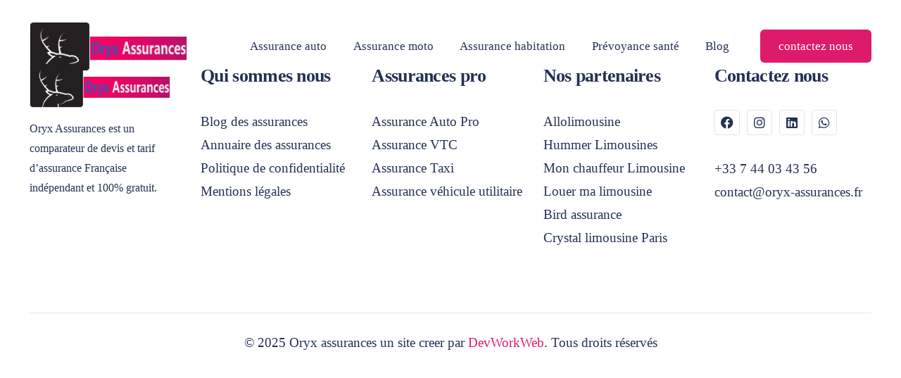

--- FILE ---
content_type: text/html; charset=UTF-8
request_url: https://oryx-assurances.fr/assurance-moto-annulation-permis/
body_size: 12487
content:
<!doctype html>
<html lang="fr-FR">
<head>
	<meta charset="UTF-8">
	<meta name="viewport" content="width=device-width, initial-scale=1">
	<link rel="profile" href="https://gmpg.org/xfn/11">

	<meta name='robots' content='index, follow, max-image-preview:large, max-snippet:-1, max-video-preview:-1' />
	<style>img:is([sizes="auto" i], [sizes^="auto," i]) { contain-intrinsic-size: 3000px 1500px }</style>
	
	<!-- This site is optimized with the Yoast SEO plugin v26.3 - https://yoast.com/wordpress/plugins/seo/ -->
	<title>assurance moto annulation permis &#062; oryx-assurances.fr</title>
	<link rel="canonical" href="https://oryx-assurances.fr/assurance-moto-annulation-permis/" />
	<meta property="og:locale" content="fr_FR" />
	<meta property="og:type" content="article" />
	<meta property="og:title" content="assurance moto annulation permis &#062; oryx-assurances.fr" />
	<meta property="og:url" content="https://oryx-assurances.fr/assurance-moto-annulation-permis/" />
	<meta property="og:site_name" content="oryx-assurances.fr" />
	<meta property="article:publisher" content="https://facebook.com/OryxAssurances" />
	<meta name="twitter:card" content="summary_large_image" />
	<script type="application/ld+json" class="yoast-schema-graph">{"@context":"https://schema.org","@graph":[{"@type":"WebPage","@id":"https://oryx-assurances.fr/assurance-moto-annulation-permis/","url":"https://oryx-assurances.fr/assurance-moto-annulation-permis/","name":"assurance moto annulation permis &#062; oryx-assurances.fr","isPartOf":{"@id":"https://oryx-assurances.fr/#website"},"datePublished":"2024-08-06T17:20:19+00:00","breadcrumb":{"@id":"https://oryx-assurances.fr/assurance-moto-annulation-permis/#breadcrumb"},"inLanguage":"fr-FR","potentialAction":[{"@type":"ReadAction","target":["https://oryx-assurances.fr/assurance-moto-annulation-permis/"]}]},{"@type":"BreadcrumbList","@id":"https://oryx-assurances.fr/assurance-moto-annulation-permis/#breadcrumb","itemListElement":[{"@type":"ListItem","position":1,"name":"Accueil","item":"https://oryx-assurances.fr/"},{"@type":"ListItem","position":2,"name":"assurance moto annulation permis"}]},{"@type":"WebSite","@id":"https://oryx-assurances.fr/#website","url":"https://oryx-assurances.fr/","name":"oryx-assurances.fr","description":"Assurances en ligne à petit prix","publisher":{"@id":"https://oryx-assurances.fr/#organization"},"potentialAction":[{"@type":"SearchAction","target":{"@type":"EntryPoint","urlTemplate":"https://oryx-assurances.fr/?s={search_term_string}"},"query-input":{"@type":"PropertyValueSpecification","valueRequired":true,"valueName":"search_term_string"}}],"inLanguage":"fr-FR"},{"@type":"Organization","@id":"https://oryx-assurances.fr/#organization","name":"oryx-assurances.fr","url":"https://oryx-assurances.fr/","logo":{"@type":"ImageObject","inLanguage":"fr-FR","@id":"https://oryx-assurances.fr/#/schema/logo/image/","url":"https://oryx-assurances.fr/wp-content/uploads/2024/08/logo-mobile-oryx.png","contentUrl":"https://oryx-assurances.fr/wp-content/uploads/2024/08/logo-mobile-oryx.png","width":512,"height":512,"caption":"oryx-assurances.fr"},"image":{"@id":"https://oryx-assurances.fr/#/schema/logo/image/"},"sameAs":["https://facebook.com/OryxAssurances","https://www.instagram.com/oryx.assurances/"]}]}</script>
	<!-- / Yoast SEO plugin. -->


<link rel='dns-prefetch' href='//www.googletagmanager.com' />
<link rel="alternate" type="application/rss+xml" title="oryx-assurances.fr &raquo; Flux" href="https://oryx-assurances.fr/feed/" />
<link rel="alternate" type="application/rss+xml" title="oryx-assurances.fr &raquo; Flux des commentaires" href="https://oryx-assurances.fr/comments/feed/" />
<script>
window._wpemojiSettings = {"baseUrl":"https:\/\/s.w.org\/images\/core\/emoji\/16.0.1\/72x72\/","ext":".png","svgUrl":"https:\/\/s.w.org\/images\/core\/emoji\/16.0.1\/svg\/","svgExt":".svg","source":{"concatemoji":"https:\/\/oryx-assurances.fr\/wp-includes\/js\/wp-emoji-release.min.js?ver=6.8.3"}};
/*! This file is auto-generated */
!function(s,n){var o,i,e;function c(e){try{var t={supportTests:e,timestamp:(new Date).valueOf()};sessionStorage.setItem(o,JSON.stringify(t))}catch(e){}}function p(e,t,n){e.clearRect(0,0,e.canvas.width,e.canvas.height),e.fillText(t,0,0);var t=new Uint32Array(e.getImageData(0,0,e.canvas.width,e.canvas.height).data),a=(e.clearRect(0,0,e.canvas.width,e.canvas.height),e.fillText(n,0,0),new Uint32Array(e.getImageData(0,0,e.canvas.width,e.canvas.height).data));return t.every(function(e,t){return e===a[t]})}function u(e,t){e.clearRect(0,0,e.canvas.width,e.canvas.height),e.fillText(t,0,0);for(var n=e.getImageData(16,16,1,1),a=0;a<n.data.length;a++)if(0!==n.data[a])return!1;return!0}function f(e,t,n,a){switch(t){case"flag":return n(e,"\ud83c\udff3\ufe0f\u200d\u26a7\ufe0f","\ud83c\udff3\ufe0f\u200b\u26a7\ufe0f")?!1:!n(e,"\ud83c\udde8\ud83c\uddf6","\ud83c\udde8\u200b\ud83c\uddf6")&&!n(e,"\ud83c\udff4\udb40\udc67\udb40\udc62\udb40\udc65\udb40\udc6e\udb40\udc67\udb40\udc7f","\ud83c\udff4\u200b\udb40\udc67\u200b\udb40\udc62\u200b\udb40\udc65\u200b\udb40\udc6e\u200b\udb40\udc67\u200b\udb40\udc7f");case"emoji":return!a(e,"\ud83e\udedf")}return!1}function g(e,t,n,a){var r="undefined"!=typeof WorkerGlobalScope&&self instanceof WorkerGlobalScope?new OffscreenCanvas(300,150):s.createElement("canvas"),o=r.getContext("2d",{willReadFrequently:!0}),i=(o.textBaseline="top",o.font="600 32px Arial",{});return e.forEach(function(e){i[e]=t(o,e,n,a)}),i}function t(e){var t=s.createElement("script");t.src=e,t.defer=!0,s.head.appendChild(t)}"undefined"!=typeof Promise&&(o="wpEmojiSettingsSupports",i=["flag","emoji"],n.supports={everything:!0,everythingExceptFlag:!0},e=new Promise(function(e){s.addEventListener("DOMContentLoaded",e,{once:!0})}),new Promise(function(t){var n=function(){try{var e=JSON.parse(sessionStorage.getItem(o));if("object"==typeof e&&"number"==typeof e.timestamp&&(new Date).valueOf()<e.timestamp+604800&&"object"==typeof e.supportTests)return e.supportTests}catch(e){}return null}();if(!n){if("undefined"!=typeof Worker&&"undefined"!=typeof OffscreenCanvas&&"undefined"!=typeof URL&&URL.createObjectURL&&"undefined"!=typeof Blob)try{var e="postMessage("+g.toString()+"("+[JSON.stringify(i),f.toString(),p.toString(),u.toString()].join(",")+"));",a=new Blob([e],{type:"text/javascript"}),r=new Worker(URL.createObjectURL(a),{name:"wpTestEmojiSupports"});return void(r.onmessage=function(e){c(n=e.data),r.terminate(),t(n)})}catch(e){}c(n=g(i,f,p,u))}t(n)}).then(function(e){for(var t in e)n.supports[t]=e[t],n.supports.everything=n.supports.everything&&n.supports[t],"flag"!==t&&(n.supports.everythingExceptFlag=n.supports.everythingExceptFlag&&n.supports[t]);n.supports.everythingExceptFlag=n.supports.everythingExceptFlag&&!n.supports.flag,n.DOMReady=!1,n.readyCallback=function(){n.DOMReady=!0}}).then(function(){return e}).then(function(){var e;n.supports.everything||(n.readyCallback(),(e=n.source||{}).concatemoji?t(e.concatemoji):e.wpemoji&&e.twemoji&&(t(e.twemoji),t(e.wpemoji)))}))}((window,document),window._wpemojiSettings);
</script>

<style id='wp-emoji-styles-inline-css'>

	img.wp-smiley, img.emoji {
		display: inline !important;
		border: none !important;
		box-shadow: none !important;
		height: 1em !important;
		width: 1em !important;
		margin: 0 0.07em !important;
		vertical-align: -0.1em !important;
		background: none !important;
		padding: 0 !important;
	}
</style>
<link rel='stylesheet' id='wp-block-library-css' href='https://oryx-assurances.fr/wp-includes/css/dist/block-library/style.min.css?ver=6.8.3' media='all' />
<style id='classic-theme-styles-inline-css'>
/*! This file is auto-generated */
.wp-block-button__link{color:#fff;background-color:#32373c;border-radius:9999px;box-shadow:none;text-decoration:none;padding:calc(.667em + 2px) calc(1.333em + 2px);font-size:1.125em}.wp-block-file__button{background:#32373c;color:#fff;text-decoration:none}
</style>
<link rel='stylesheet' id='bdt-uikit-css' href='https://oryx-assurances.fr/wp-content/plugins/bdthemes-element-pack/assets/css/bdt-uikit.css?ver=3.21.7' media='all' />
<link rel='stylesheet' id='ep-styles-css' href='https://oryx-assurances.fr/wp-content/uploads/element-pack/minified/css/ep-styles.css?ver=1763397886' media='all' />
<link rel='stylesheet' id='newsletter-css' href='https://oryx-assurances.fr/wp-content/plugins/newsletter/style.css?ver=9.1.0' media='all' />
<link rel='stylesheet' id='elementor-frontend-css' href='https://oryx-assurances.fr/wp-content/uploads/elementor/css/custom-frontend.min.css?ver=1765993177' media='all' />
<link rel='stylesheet' id='uicore_global-css' href='https://oryx-assurances.fr/wp-content/uploads/uicore-global.css?ver=9103' media='all' />
<link rel='stylesheet' id='ep-helper-css' href='https://oryx-assurances.fr/wp-content/plugins/bdthemes-element-pack/assets/css/ep-helper.css?ver=7.20.3' media='all' />

<!-- Extrait de code de la balise Google (gtag.js) ajouté par Site Kit -->
<!-- Extrait Google Analytics ajouté par Site Kit -->
<script src="https://www.googletagmanager.com/gtag/js?id=G-264KEH79MX" id="google_gtagjs-js" async></script>
<script id="google_gtagjs-js-after">
window.dataLayer = window.dataLayer || [];function gtag(){dataLayer.push(arguments);}
gtag("set","linker",{"domains":["oryx-assurances.fr"]});
gtag("js", new Date());
gtag("set", "developer_id.dZTNiMT", true);
gtag("config", "G-264KEH79MX", {"googlesitekit_post_type":"page"});
</script>
<script src="https://oryx-assurances.fr/wp-includes/js/jquery/jquery.min.js?ver=3.7.1" id="jquery-core-js"></script>
<script src="https://oryx-assurances.fr/wp-includes/js/jquery/jquery-migrate.min.js?ver=3.4.1" id="jquery-migrate-js"></script>
<link rel="https://api.w.org/" href="https://oryx-assurances.fr/wp-json/" /><link rel="alternate" title="JSON" type="application/json" href="https://oryx-assurances.fr/wp-json/wp/v2/pages/4798" /><link rel="EditURI" type="application/rsd+xml" title="RSD" href="https://oryx-assurances.fr/xmlrpc.php?rsd" />
<meta name="generator" content="WordPress 6.8.3" />
<link rel='shortlink' href='https://oryx-assurances.fr/?p=4798' />
<link rel="alternate" title="oEmbed (JSON)" type="application/json+oembed" href="https://oryx-assurances.fr/wp-json/oembed/1.0/embed?url=https%3A%2F%2Foryx-assurances.fr%2Fassurance-moto-annulation-permis%2F" />
<link rel="alternate" title="oEmbed (XML)" type="text/xml+oembed" href="https://oryx-assurances.fr/wp-json/oembed/1.0/embed?url=https%3A%2F%2Foryx-assurances.fr%2Fassurance-moto-annulation-permis%2F&#038;format=xml" />
<meta name="generator" content="Site Kit by Google 1.165.0" /><meta name="generator" content="Elementor 3.33.4; features: additional_custom_breakpoints; settings: css_print_method-external, google_font-enabled, font_display-swap">
<style>.recentcomments a{display:inline !important;padding:0 !important;margin:0 !important;}</style><meta name="theme-color" content="#DE1A6A" />
        <link rel="shortcut icon" href="https://oryx-assurances.fr/wp-content/uploads/2024/08/logo-mobile-oryx.png" >
		<link rel="icon" href="https://oryx-assurances.fr/wp-content/uploads/2024/08/logo-mobile-oryx.png" >
		<link rel="apple-touch-icon" sizes="152x152" href="https://oryx-assurances.fr/wp-content/uploads/2024/08/logo-mobile-oryx.png">
		<link rel="apple-touch-icon" sizes="120x120" href="https://oryx-assurances.fr/wp-content/uploads/2024/08/logo-mobile-oryx.png">
		<link rel="apple-touch-icon" sizes="76x76" href="https://oryx-assurances.fr/wp-content/uploads/2024/08/logo-mobile-oryx.png">
        <link rel="apple-touch-icon" href="https://oryx-assurances.fr/wp-content/uploads/2024/08/logo-mobile-oryx.png">
        			<style>
				.e-con.e-parent:nth-of-type(n+4):not(.e-lazyloaded):not(.e-no-lazyload),
				.e-con.e-parent:nth-of-type(n+4):not(.e-lazyloaded):not(.e-no-lazyload) * {
					background-image: none !important;
				}
				@media screen and (max-height: 1024px) {
					.e-con.e-parent:nth-of-type(n+3):not(.e-lazyloaded):not(.e-no-lazyload),
					.e-con.e-parent:nth-of-type(n+3):not(.e-lazyloaded):not(.e-no-lazyload) * {
						background-image: none !important;
					}
				}
				@media screen and (max-height: 640px) {
					.e-con.e-parent:nth-of-type(n+2):not(.e-lazyloaded):not(.e-no-lazyload),
					.e-con.e-parent:nth-of-type(n+2):not(.e-lazyloaded):not(.e-no-lazyload) * {
						background-image: none !important;
					}
				}
			</style>
			<link rel="icon" href="https://oryx-assurances.fr/wp-content/uploads/2024/08/elementor/thumbs/logo-mobile-oryx-qs1edlxe6hmqkg7lw7jmhhgcoldjr316xyn29fcbri.png" sizes="32x32" />
<link rel="icon" href="https://oryx-assurances.fr/wp-content/uploads/2024/08/logo-mobile-oryx-300x300.png" sizes="192x192" />
<link rel="apple-touch-icon" href="https://oryx-assurances.fr/wp-content/uploads/2024/08/logo-mobile-oryx-300x300.png" />
<meta name="msapplication-TileImage" content="https://oryx-assurances.fr/wp-content/uploads/2024/08/logo-mobile-oryx-300x300.png" />
        <style>
            .uicore-animate-scroll {
                animation-fill-mode: both;
                animation-timing-function: linear;
                animation-timeline: view(block);
            }

            .uicore-animate-hide {
                opacity: 0;
                visibility: hidden;
            }
        </style>
        <script>
            document.addEventListener('DOMContentLoaded', function() {
                const supportsAnimationTimeline = CSS.supports("animation-timeline", "scroll()");

                if (!supportsAnimationTimeline && document.querySelector('.uicore-animate-scroll')) {
                    const script = document.createElement('script');
                    script.src = "https://oryx-assurances.fr/wp-content/plugins/uicore-animate/assets/js/scroll-timeline.js";
                    script.async = true;
                    document.head.appendChild(script);
                }
            });
        </script>

</head>

<body class="wp-singular page-template-default page page-id-4798 wp-embed-responsive wp-theme-affirm ui-a-dsmm-slide  elementor-default elementor-kit-4355">
		<div class="uicore-animation-bg"></div><!-- Custom HTML - Page Options --><!-- 1.1 uicore_before_body_content -->	<div class="uicore-body-content">
		<!-- 1.2 uicore_before_page_content -->		<div id="uicore-page">
		
        <div data-uils="header" data-uils-title="Header" id="wrapper-navbar" itemscope itemtype="http://schema.org/WebSite" class="uicore uicore-navbar uicore-section uicore-box uicore-h-classic uicore-sticky ui-smart-sticky uicore-transparent "><div class="uicore-header-wrapper">
            <nav class="uicore uicore-container">
            		 <div class="uicore-branding "
              data-uils="header-branding"
              data-uils-title="Site Logo"
              >
                
			<a href="https://oryx-assurances.fr/" rel="home">
                <img class="uicore uicore-logo uicore-main" src="https://oryx-assurances.fr/wp-content/uploads/2021/08/oryx-assurances-logo.png" alt="oryx-assurances.fr" width="256" height="80"/>
				<img class="uicore uicore-logo uicore-second" src="https://oryx-assurances.fr/wp-content/uploads/2021/08/oryx-assurances-logo.png" alt="oryx-assurances.fr" width="256" height="80"/>
				<img class="uicore uicore-logo uicore-mobile-main" src="https://oryx-assurances.fr/wp-content/uploads/2021/08/oryx-assurances-logo.png" alt="oryx-assurances.fr" width="256" height="80"/>
				<img class="uicore uicore-logo uicore-mobile-second" src="https://oryx-assurances.fr/wp-content/uploads/2021/08/oryx-assurances-logo.png" alt="oryx-assurances.fr" width="256" height="80"/>
			</a>

		        </div>
		        <div class='uicore-nav-menu'>
            <div class="uicore-menu-container uicore-nav"><ul data-uils="header-menu" data-uils-title="Navigation Menu" class="uicore-menu"><li class="menu-item menu-item-type-post_type menu-item-object-page menu-item-4425"><a href="https://oryx-assurances.fr/assurance-auto/"><span class="ui-menu-item-wrapper">Assurance auto</span></a></li>
<li class="menu-item menu-item-type-post_type menu-item-object-page menu-item-4426"><a href="https://oryx-assurances.fr/assurance-moto/"><span class="ui-menu-item-wrapper">Assurance moto</span></a></li>
<li class="menu-item menu-item-type-post_type menu-item-object-page menu-item-5027"><a href="https://oryx-assurances.fr/assurance-habitation/"><span class="ui-menu-item-wrapper">Assurance habitation</span></a></li>
<li class="menu-item menu-item-type-post_type menu-item-object-page menu-item-4427"><a href="https://oryx-assurances.fr/prevoyance-sante/"><span class="ui-menu-item-wrapper">Prévoyance santé</span></a></li>
<li class="menu-item menu-item-type-post_type menu-item-object-page menu-item-4412"><a href="https://oryx-assurances.fr/blog/"><span class="ui-menu-item-wrapper">Blog</span></a></li>
</ul></div><div class="uicore uicore-extra" data-uils="header_extra" data-uils-title="Header Extras">            <div class="uicore-cta-wrapper">
				<a href="https://oryx-assurances.fr/contact/"
					target="_self"
					class="uicore-btn "
                    >
                    <span class="elementor-button-text">
						contactez nous                    </span>
				</a>
            </div>
        </div>        </div>
		<div class="uicore-mobile-head-right">            <div class="uicore-cta-wrapper">
				<a href="https://oryx-assurances.fr/contact/"
					target="_self"
					class="uicore-btn "
                    >
                    <span class="elementor-button-text">
						contactez nous                    </span>
				</a>
            </div>
                    <button type="button" class="uicore-toggle uicore-ham" aria-label="mobile-menu">
                <span class="bars">
                    <span class="bar"></span>
                    <span class="bar"></span>
                    <span class="bar"></span>
                </span>
            </button>
        </div>            </nav>

            </div>
                    </div><!-- #wrapper-navbar end -->
        <!-- 1.3 uicore_page -->			<div id="content" class="uicore-content">

			<!-- 1.4 uicore_before_content --><div id="primary" class="content-area">

	        <article id="post-4798" class="post-4798 page type-page status-publish hentry">
            <div class="entry-content">
            <main id="main" class="site-main uicore-section uicore-box uicore">
                <div class="uicore uicore-container uicore-content-wrapper uicore-no-editor">
                    <div class="uicore-content">
                                        </div>
                </div>
            </main>
            </div>
        </article>
        
</div><!-- #primary -->


	</div><!-- #content -->

	            <footer id="uicore-tb-footer" itemscope="itemscope" itemtype="https://schema.org/WPFooter" >
			    		<div data-elementor-type="uicore-tb" data-elementor-id="5536" class="elementor elementor-5536" data-elementor-settings="{&quot;element_pack_global_tooltip_width&quot;:{&quot;unit&quot;:&quot;px&quot;,&quot;size&quot;:&quot;&quot;,&quot;sizes&quot;:[]},&quot;element_pack_global_tooltip_width_tablet&quot;:{&quot;unit&quot;:&quot;px&quot;,&quot;size&quot;:&quot;&quot;,&quot;sizes&quot;:[]},&quot;element_pack_global_tooltip_width_mobile&quot;:{&quot;unit&quot;:&quot;px&quot;,&quot;size&quot;:&quot;&quot;,&quot;sizes&quot;:[]},&quot;element_pack_global_tooltip_padding&quot;:{&quot;unit&quot;:&quot;px&quot;,&quot;top&quot;:&quot;&quot;,&quot;right&quot;:&quot;&quot;,&quot;bottom&quot;:&quot;&quot;,&quot;left&quot;:&quot;&quot;,&quot;isLinked&quot;:true},&quot;element_pack_global_tooltip_padding_tablet&quot;:{&quot;unit&quot;:&quot;px&quot;,&quot;top&quot;:&quot;&quot;,&quot;right&quot;:&quot;&quot;,&quot;bottom&quot;:&quot;&quot;,&quot;left&quot;:&quot;&quot;,&quot;isLinked&quot;:true},&quot;element_pack_global_tooltip_padding_mobile&quot;:{&quot;unit&quot;:&quot;px&quot;,&quot;top&quot;:&quot;&quot;,&quot;right&quot;:&quot;&quot;,&quot;bottom&quot;:&quot;&quot;,&quot;left&quot;:&quot;&quot;,&quot;isLinked&quot;:true},&quot;element_pack_global_tooltip_border_radius&quot;:{&quot;unit&quot;:&quot;px&quot;,&quot;top&quot;:&quot;&quot;,&quot;right&quot;:&quot;&quot;,&quot;bottom&quot;:&quot;&quot;,&quot;left&quot;:&quot;&quot;,&quot;isLinked&quot;:true},&quot;element_pack_global_tooltip_border_radius_tablet&quot;:{&quot;unit&quot;:&quot;px&quot;,&quot;top&quot;:&quot;&quot;,&quot;right&quot;:&quot;&quot;,&quot;bottom&quot;:&quot;&quot;,&quot;left&quot;:&quot;&quot;,&quot;isLinked&quot;:true},&quot;element_pack_global_tooltip_border_radius_mobile&quot;:{&quot;unit&quot;:&quot;px&quot;,&quot;top&quot;:&quot;&quot;,&quot;right&quot;:&quot;&quot;,&quot;bottom&quot;:&quot;&quot;,&quot;left&quot;:&quot;&quot;,&quot;isLinked&quot;:true}}">
						<section class="elementor-section elementor-top-section elementor-element elementor-element-b05b921 elementor-section-boxed elementor-section-height-default elementor-section-height-default" data-id="b05b921" data-element_type="section">
						<div class="elementor-container elementor-column-gap-default">
					<div class="elementor-column elementor-col-20 elementor-top-column elementor-element elementor-element-50dca7e" data-id="50dca7e" data-element_type="column">
			<div class="elementor-widget-wrap elementor-element-populated">
						<div class="elementor-element elementor-element-dbecfb7 elementor-widget elementor-widget-image" data-id="dbecfb7" data-element_type="widget" data-widget_type="image.default">
				<div class="elementor-widget-container">
															<img width="256" height="80" src="https://oryx-assurances.fr/wp-content/uploads/2024/08/oryx-assurances-logo.png" class="attachment-large size-large wp-image-4352" alt="" />															</div>
				</div>
				<div class="elementor-element elementor-element-5b6f76a elementor-widget elementor-widget-text-editor" data-id="5b6f76a" data-element_type="widget" data-widget_type="text-editor.default">
				<div class="elementor-widget-container">
									<p>Oryx Assurances est un comparateur de devis et tarif d&rsquo;assurance Française indépendant et 100% gratuit.</p>								</div>
				</div>
					</div>
		</div>
				<div class="elementor-column elementor-col-20 elementor-top-column elementor-element elementor-element-06b17a5" data-id="06b17a5" data-element_type="column">
			<div class="elementor-widget-wrap elementor-element-populated">
						<div class="elementor-element elementor-element-9797afc elementor-widget elementor-widget-heading" data-id="9797afc" data-element_type="widget" data-widget_type="heading.default">
				<div class="elementor-widget-container">
					<h4 class="elementor-heading-title elementor-size-default">Qui sommes nous</h4>				</div>
				</div>
				<div class="elementor-element elementor-element-d824d49 elementor-icon-list--layout-traditional elementor-list-item-link-full_width elementor-widget elementor-widget-icon-list" data-id="d824d49" data-element_type="widget" data-widget_type="icon-list.default">
				<div class="elementor-widget-container">
							<ul class="elementor-icon-list-items">
							<li class="elementor-icon-list-item">
											<a href="https://oryx-assurances.fr/blog/">

											<span class="elementor-icon-list-text">Blog des assurances</span>
											</a>
									</li>
								<li class="elementor-icon-list-item">
											<a href="#">

											<span class="elementor-icon-list-text">Annuaire des assurances</span>
											</a>
									</li>
								<li class="elementor-icon-list-item">
											<a href="https://oryx-assurances.fr/politique-de-confidentialite/">

											<span class="elementor-icon-list-text">Politique de confidentialité</span>
											</a>
									</li>
								<li class="elementor-icon-list-item">
											<a href="https://oryx-assurances.fr/mentions-legales/">

											<span class="elementor-icon-list-text">Mentions légales</span>
											</a>
									</li>
						</ul>
						</div>
				</div>
					</div>
		</div>
				<div class="elementor-column elementor-col-20 elementor-top-column elementor-element elementor-element-69b6ba4" data-id="69b6ba4" data-element_type="column">
			<div class="elementor-widget-wrap elementor-element-populated">
						<div class="elementor-element elementor-element-912c012 elementor-widget elementor-widget-heading" data-id="912c012" data-element_type="widget" data-widget_type="heading.default">
				<div class="elementor-widget-container">
					<h4 class="elementor-heading-title elementor-size-default">Assurances pro</h4>				</div>
				</div>
				<div class="elementor-element elementor-element-a85d3db elementor-icon-list--layout-traditional elementor-list-item-link-full_width elementor-widget elementor-widget-icon-list" data-id="a85d3db" data-element_type="widget" data-widget_type="icon-list.default">
				<div class="elementor-widget-container">
							<ul class="elementor-icon-list-items">
							<li class="elementor-icon-list-item">
											<a href="#">

											<span class="elementor-icon-list-text">Assurance Auto Pro</span>
											</a>
									</li>
								<li class="elementor-icon-list-item">
											<a href="https://oryx-assurances.fr/assurance-vtc/">

											<span class="elementor-icon-list-text">Assurance VTC</span>
											</a>
									</li>
								<li class="elementor-icon-list-item">
											<a href="https://oryx-assurances.fr/assurance-taxi/">

											<span class="elementor-icon-list-text">Assurance Taxi</span>
											</a>
									</li>
								<li class="elementor-icon-list-item">
											<a href="https://oryx-assurances.fr/assurance-utilitaire/">

											<span class="elementor-icon-list-text">Assurance véhicule utilitaire</span>
											</a>
									</li>
						</ul>
						</div>
				</div>
					</div>
		</div>
				<div class="elementor-column elementor-col-20 elementor-top-column elementor-element elementor-element-78b5199" data-id="78b5199" data-element_type="column">
			<div class="elementor-widget-wrap elementor-element-populated">
						<div class="elementor-element elementor-element-a3e8f51 elementor-widget elementor-widget-heading" data-id="a3e8f51" data-element_type="widget" data-widget_type="heading.default">
				<div class="elementor-widget-container">
					<h4 class="elementor-heading-title elementor-size-default">Nos partenaires</h4>				</div>
				</div>
				<div class="elementor-element elementor-element-426553a elementor-icon-list--layout-traditional elementor-list-item-link-full_width elementor-widget elementor-widget-icon-list" data-id="426553a" data-element_type="widget" data-widget_type="icon-list.default">
				<div class="elementor-widget-container">
							<ul class="elementor-icon-list-items">
							<li class="elementor-icon-list-item">
											<a href="https://allolimousine.fr/">

											<span class="elementor-icon-list-text">Allolimousine</span>
											</a>
									</li>
								<li class="elementor-icon-list-item">
											<a href="https://hummerlimousines.fr/">

											<span class="elementor-icon-list-text">Hummer Limousines</span>
											</a>
									</li>
								<li class="elementor-icon-list-item">
											<a href="https://mon-chauffeur-limousine.fr/">

											<span class="elementor-icon-list-text">Mon chauffeur Limousine</span>
											</a>
									</li>
								<li class="elementor-icon-list-item">
											<a href="https://louer-ma-limousine.fr/">

											<span class="elementor-icon-list-text">Louer ma limousine</span>
											</a>
									</li>
								<li class="elementor-icon-list-item">
											<a href="https://bird-assurance.fr/">

											<span class="elementor-icon-list-text">Bird assurance</span>
											</a>
									</li>
								<li class="elementor-icon-list-item">
											<a href="https://crystal-limousine-paris.fr/">

											<span class="elementor-icon-list-text">Crystal limousine Paris</span>
											</a>
									</li>
						</ul>
						</div>
				</div>
					</div>
		</div>
				<div class="elementor-column elementor-col-20 elementor-top-column elementor-element elementor-element-d1b25e6" data-id="d1b25e6" data-element_type="column">
			<div class="elementor-widget-wrap elementor-element-populated">
						<div class="elementor-element elementor-element-42cd082 elementor-widget elementor-widget-heading" data-id="42cd082" data-element_type="widget" data-widget_type="heading.default">
				<div class="elementor-widget-container">
					<h4 class="elementor-heading-title elementor-size-default">Contactez nous</h4>				</div>
				</div>
				<div class="elementor-element elementor-element-72bab4e e-grid-align-left elementor-shape-rounded elementor-grid-0 elementor-widget elementor-widget-social-icons" data-id="72bab4e" data-element_type="widget" data-widget_type="social-icons.default">
				<div class="elementor-widget-container">
							<div class="elementor-social-icons-wrapper elementor-grid" role="list">
							<span class="elementor-grid-item" role="listitem">
					<a class="elementor-icon elementor-social-icon elementor-social-icon-facebook elementor-repeater-item-241c757" target="_blank">
						<span class="elementor-screen-only">Facebook</span>
						<i aria-hidden="true" class="fab fa-facebook"></i>					</a>
				</span>
							<span class="elementor-grid-item" role="listitem">
					<a class="elementor-icon elementor-social-icon elementor-social-icon-instagram elementor-repeater-item-00ed9ff" target="_blank">
						<span class="elementor-screen-only">Instagram</span>
						<i aria-hidden="true" class="fab fa-instagram"></i>					</a>
				</span>
							<span class="elementor-grid-item" role="listitem">
					<a class="elementor-icon elementor-social-icon elementor-social-icon-linkedin elementor-repeater-item-67bc248" target="_blank">
						<span class="elementor-screen-only">Linkedin</span>
						<i aria-hidden="true" class="fab fa-linkedin"></i>					</a>
				</span>
							<span class="elementor-grid-item" role="listitem">
					<a class="elementor-icon elementor-social-icon elementor-social-icon-whatsapp elementor-repeater-item-7ba0abf" target="_blank">
						<span class="elementor-screen-only">Whatsapp</span>
						<i aria-hidden="true" class="fab fa-whatsapp"></i>					</a>
				</span>
					</div>
						</div>
				</div>
				<div class="elementor-element elementor-element-df0cb47 elementor-icon-list--layout-traditional elementor-list-item-link-full_width elementor-widget elementor-widget-icon-list" data-id="df0cb47" data-element_type="widget" data-widget_type="icon-list.default">
				<div class="elementor-widget-container">
							<ul class="elementor-icon-list-items">
							<li class="elementor-icon-list-item">
											<a href="#">

											<span class="elementor-icon-list-text">+33 7 44 03 43 56</span>
											</a>
									</li>
								<li class="elementor-icon-list-item">
											<a href="#">

											<span class="elementor-icon-list-text">contact@oryx-assurances.fr</span>
											</a>
									</li>
						</ul>
						</div>
				</div>
					</div>
		</div>
					</div>
		</section>
				<section class="elementor-section elementor-top-section elementor-element elementor-element-f1beba9 elementor-section-boxed elementor-section-height-default elementor-section-height-default" data-id="f1beba9" data-element_type="section">
						<div class="elementor-container elementor-column-gap-default">
					<div class="elementor-column elementor-col-100 elementor-top-column elementor-element elementor-element-2078aa9" data-id="2078aa9" data-element_type="column">
			<div class="elementor-widget-wrap elementor-element-populated">
						<div class="elementor-element elementor-element-6eedf17 elementor-widget elementor-widget-text-editor" data-id="6eedf17" data-element_type="widget" data-widget_type="text-editor.default">
				<div class="elementor-widget-container">
									<p>© 2025 Oryx assurances un site creer par <a href="https://devworkweb.com" target="_blank" rel="noopener">DevWorkWeb</a>. Tous droits réservés</p>								</div>
				</div>
					</div>
		</div>
					</div>
		</section>
				</div>
				    </footer>
            <!-- 1.5 uicore_content_end -->
</div><!-- #page -->

<div id="uicore-back-to-top" class="uicore-back-to-top uicore-i-arrow uicore_hide_mobile "></div>        <div class="uicore-navigation-wrapper uicore-navbar uicore-section uicore-box uicore-mobile-menu-wrapper
                ">
			<nav class="uicore uicore-container">
				<div class="uicore-branding uicore-mobile">
                                            <a href="https://oryx-assurances.fr/" rel="home">
                            <img class="uicore uicore-logo"  src="https://oryx-assurances.fr/wp-content/uploads/2021/08/oryx-assurances-logo.png" alt="oryx-assurances.fr"/>
                        </a>
                    				</div>


                <div class="uicore-branding uicore-desktop">
                    				</div>



                <div class="uicore-mobile-head-right">
                    

                    <button type="button" class="uicore-toggle uicore-ham" aria-label="mobile-menu">
                        <span class="bars">
                            <span class="bar"></span>
                            <span class="bar"></span>
                            <span class="bar"></span>
                        </span>
                    </button>
                </div>
			</nav>
			<div class="uicore-navigation-content">
                <div class="uicore-menu-container uicore-nav"><ul data-uils="header-menu" data-uils-title="Navigation Menu" class="uicore-menu"><li class="menu-item menu-item-type-post_type menu-item-object-page menu-item-4425"><a href="https://oryx-assurances.fr/assurance-auto/"><span class="ui-menu-item-wrapper">Assurance auto</span></a></li>
<li class="menu-item menu-item-type-post_type menu-item-object-page menu-item-4426"><a href="https://oryx-assurances.fr/assurance-moto/"><span class="ui-menu-item-wrapper">Assurance moto</span></a></li>
<li class="menu-item menu-item-type-post_type menu-item-object-page menu-item-5027"><a href="https://oryx-assurances.fr/assurance-habitation/"><span class="ui-menu-item-wrapper">Assurance habitation</span></a></li>
<li class="menu-item menu-item-type-post_type menu-item-object-page menu-item-4427"><a href="https://oryx-assurances.fr/prevoyance-sante/"><span class="ui-menu-item-wrapper">Prévoyance santé</span></a></li>
<li class="menu-item menu-item-type-post_type menu-item-object-page menu-item-4412"><a href="https://oryx-assurances.fr/blog/"><span class="ui-menu-item-wrapper">Blog</span></a></li>
</ul></div><div class="uicore uicore-extra" data-uils="header_extra" data-uils-title="Header Extras">            <div class="uicore-cta-wrapper">
				<a href="https://oryx-assurances.fr/contact/"
					target="_self"
					class="uicore-btn "
                    >
                    <span class="elementor-button-text">
						contactez nous                    </span>
				</a>
            </div>
        </div>            </div>
		</div>
		<!-- 1.6 uicore_body_end --></div>
<!-- 1.7 uicore_after_body_content --><script> 
var uicore_frontend = {'back':'Back', 'rtl' : '','mobile_br' : '1025'};
 console.log( 'Using Affirm v.4.1.0');
 console.log( 'Powered By UiCore Framework v.6.1.0');
 </script> <script type="speculationrules">
{"prefetch":[{"source":"document","where":{"and":[{"href_matches":"\/*"},{"not":{"href_matches":["\/wp-*.php","\/wp-admin\/*","\/wp-content\/uploads\/*","\/wp-content\/*","\/wp-content\/plugins\/*","\/wp-content\/themes\/affirm\/*","\/*\\?(.+)"]}},{"not":{"selector_matches":"a[rel~=\"nofollow\"]"}},{"not":{"selector_matches":".no-prefetch, .no-prefetch a"}}]},"eagerness":"conservative"}]}
</script>
			<script>
				const lazyloadRunObserver = () => {
					const lazyloadBackgrounds = document.querySelectorAll( `.e-con.e-parent:not(.e-lazyloaded)` );
					const lazyloadBackgroundObserver = new IntersectionObserver( ( entries ) => {
						entries.forEach( ( entry ) => {
							if ( entry.isIntersecting ) {
								let lazyloadBackground = entry.target;
								if( lazyloadBackground ) {
									lazyloadBackground.classList.add( 'e-lazyloaded' );
								}
								lazyloadBackgroundObserver.unobserve( entry.target );
							}
						});
					}, { rootMargin: '200px 0px 200px 0px' } );
					lazyloadBackgrounds.forEach( ( lazyloadBackground ) => {
						lazyloadBackgroundObserver.observe( lazyloadBackground );
					} );
				};
				const events = [
					'DOMContentLoaded',
					'elementor/lazyload/observe',
				];
				events.forEach( ( event ) => {
					document.addEventListener( event, lazyloadRunObserver );
				} );
			</script>
			<link rel='stylesheet' id='context-menu-css' href='https://oryx-assurances.fr/wp-content/plugins/bdthemes-element-pack/assets/css/ep-context-menu.css?ver=7.20.3' media='all' />
<link rel='stylesheet' id='elementor-post-5536-css' href='https://oryx-assurances.fr/wp-content/uploads/elementor/css/post-5536.css?ver=1765993178' media='all' />
<link rel='stylesheet' id='widget-image-css' href='https://oryx-assurances.fr/wp-content/plugins/elementor/assets/css/widget-image.min.css?ver=3.33.4' media='all' />
<link rel='stylesheet' id='widget-heading-css' href='https://oryx-assurances.fr/wp-content/plugins/elementor/assets/css/widget-heading.min.css?ver=3.33.4' media='all' />
<link rel='stylesheet' id='widget-icon-list-css' href='https://oryx-assurances.fr/wp-content/uploads/elementor/css/custom-widget-icon-list.min.css?ver=1765993178' media='all' />
<link rel='stylesheet' id='widget-social-icons-css' href='https://oryx-assurances.fr/wp-content/plugins/elementor/assets/css/widget-social-icons.min.css?ver=3.33.4' media='all' />
<link rel='stylesheet' id='e-apple-webkit-css' href='https://oryx-assurances.fr/wp-content/uploads/elementor/css/custom-apple-webkit.min.css?ver=1765993177' media='all' />
<link rel='stylesheet' id='fluentform-elementor-widget-css' href='https://oryx-assurances.fr/wp-content/plugins/fluentform/assets/css/fluent-forms-elementor-widget.css?ver=6.1.11' media='all' />
<link rel='stylesheet' id='elementor-icons-css' href='https://oryx-assurances.fr/wp-content/plugins/elementor/assets/lib/eicons/css/elementor-icons.min.css?ver=5.44.0' media='all' />
<link rel='stylesheet' id='lenis-css' href='https://oryx-assurances.fr/wp-content/plugins/bdthemes-element-pack/includes/smooth-scroller/assets/lenis.min.css?ver=7.20.3' media='all' />
<link rel='stylesheet' id='elementor-icons-shared-0-css' href='https://oryx-assurances.fr/wp-content/plugins/elementor/assets/lib/font-awesome/css/fontawesome.min.css?ver=5.15.3' media='all' />
<link rel='stylesheet' id='elementor-icons-fa-brands-css' href='https://oryx-assurances.fr/wp-content/plugins/elementor/assets/lib/font-awesome/css/brands.min.css?ver=5.15.3' media='all' />
<script id="newsletter-js-extra">
var newsletter_data = {"action_url":"https:\/\/oryx-assurances.fr\/wp-admin\/admin-ajax.php"};
</script>
<script src="https://oryx-assurances.fr/wp-content/plugins/newsletter/main.js?ver=9.1.0" id="newsletter-js"></script>
<script src="https://oryx-assurances.fr/wp-content/uploads/uicore-global.js?ver=9103" id="uicore_global-js"></script>
<script id="bdt-uikit-js-extra">
var element_pack_ajax_login_config = {"ajaxurl":"https:\/\/oryx-assurances.fr\/wp-admin\/admin-ajax.php","language":"fr","loadingmessage":"Sending user info, please wait...","unknownerror":"Unknown error, make sure access is correct!"};
var ElementPackConfig = {"ajaxurl":"https:\/\/oryx-assurances.fr\/wp-admin\/admin-ajax.php","nonce":"7972959058","data_table":{"language":{"sLengthMenu":"Show _MENU_ Entries","sInfo":"Showing _START_ to _END_ of _TOTAL_ entries","sSearch":"Search :","sZeroRecords":"No matching records found","oPaginate":{"sPrevious":"Previous","sNext":"Next"}}},"contact_form":{"sending_msg":"Sending message please wait...","captcha_nd":"Invisible captcha not defined!","captcha_nr":"Could not get invisible captcha response!"},"mailchimp":{"subscribing":"Subscribing you please wait..."},"search":{"more_result":"More Results","search_result":"SEARCH RESULT","not_found":"not found"},"words_limit":{"read_more":"[read more]","read_less":"[read less]"},"elements_data":{"sections":[],"columns":[],"widgets":[]}};
</script>
<script src="https://oryx-assurances.fr/wp-content/plugins/bdthemes-element-pack/assets/js/bdt-uikit.min.js?ver=3.21.7" id="bdt-uikit-js"></script>
<script src="https://oryx-assurances.fr/wp-content/uploads/element-pack/minified/js/ep-scripts.js?ver=1763397886" id="ep-scripts-js"></script>
<script src="https://oryx-assurances.fr/wp-content/plugins/elementor/assets/js/webpack.runtime.min.js?ver=3.33.4" id="elementor-webpack-runtime-js"></script>
<script src="https://oryx-assurances.fr/wp-content/plugins/elementor/assets/js/frontend-modules.min.js?ver=3.33.4" id="elementor-frontend-modules-js"></script>
<script src="https://oryx-assurances.fr/wp-includes/js/jquery/ui/core.min.js?ver=1.13.3" id="jquery-ui-core-js"></script>
<script id="elementor-frontend-js-before">
var elementorFrontendConfig = {"environmentMode":{"edit":false,"wpPreview":false,"isScriptDebug":false},"i18n":{"shareOnFacebook":"Partager sur Facebook","shareOnTwitter":"Partager sur Twitter","pinIt":"L\u2019\u00e9pingler","download":"T\u00e9l\u00e9charger","downloadImage":"T\u00e9l\u00e9charger une image","fullscreen":"Plein \u00e9cran","zoom":"Zoom","share":"Partager","playVideo":"Lire la vid\u00e9o","previous":"Pr\u00e9c\u00e9dent","next":"Suivant","close":"Fermer","a11yCarouselPrevSlideMessage":"Diapositive pr\u00e9c\u00e9dente","a11yCarouselNextSlideMessage":"Diapositive suivante","a11yCarouselFirstSlideMessage":"Ceci est la premi\u00e8re diapositive","a11yCarouselLastSlideMessage":"Ceci est la derni\u00e8re diapositive","a11yCarouselPaginationBulletMessage":"Aller \u00e0 la diapositive"},"is_rtl":false,"breakpoints":{"xs":0,"sm":480,"md":768,"lg":991,"xl":1440,"xxl":1600},"responsive":{"breakpoints":{"mobile":{"label":"Portrait mobile","value":767,"default_value":767,"direction":"max","is_enabled":true},"mobile_extra":{"label":"Mobile Paysage","value":880,"default_value":880,"direction":"max","is_enabled":false},"tablet":{"label":"Tablette en mode portrait","value":991,"default_value":1024,"direction":"max","is_enabled":true},"tablet_extra":{"label":"Tablette en mode paysage","value":1200,"default_value":1200,"direction":"max","is_enabled":false},"laptop":{"label":"Portable","value":1366,"default_value":1366,"direction":"max","is_enabled":false},"widescreen":{"label":"\u00c9cran large","value":2400,"default_value":2400,"direction":"min","is_enabled":false}},"hasCustomBreakpoints":true},"version":"3.33.4","is_static":false,"experimentalFeatures":{"additional_custom_breakpoints":true,"container":true,"nested-elements":true,"home_screen":true,"global_classes_should_enforce_capabilities":true,"e_variables":true,"cloud-library":true,"e_opt_in_v4_page":true,"import-export-customization":true},"urls":{"assets":"https:\/\/oryx-assurances.fr\/wp-content\/plugins\/elementor\/assets\/","ajaxurl":"https:\/\/oryx-assurances.fr\/wp-admin\/admin-ajax.php","uploadUrl":"https:\/\/oryx-assurances.fr\/wp-content\/uploads"},"nonces":{"floatingButtonsClickTracking":"56415e03c3"},"swiperClass":"swiper","settings":{"page":{"element_pack_global_tooltip_width":{"unit":"px","size":"","sizes":[]},"element_pack_global_tooltip_width_tablet":{"unit":"px","size":"","sizes":[]},"element_pack_global_tooltip_width_mobile":{"unit":"px","size":"","sizes":[]},"element_pack_global_tooltip_padding":{"unit":"px","top":"","right":"","bottom":"","left":"","isLinked":true},"element_pack_global_tooltip_padding_tablet":{"unit":"px","top":"","right":"","bottom":"","left":"","isLinked":true},"element_pack_global_tooltip_padding_mobile":{"unit":"px","top":"","right":"","bottom":"","left":"","isLinked":true},"element_pack_global_tooltip_border_radius":{"unit":"px","top":"","right":"","bottom":"","left":"","isLinked":true},"element_pack_global_tooltip_border_radius_tablet":{"unit":"px","top":"","right":"","bottom":"","left":"","isLinked":true},"element_pack_global_tooltip_border_radius_mobile":{"unit":"px","top":"","right":"","bottom":"","left":"","isLinked":true}},"editorPreferences":[]},"kit":{"viewport_tablet":"991","active_breakpoints":["viewport_mobile","viewport_tablet"],"global_image_lightbox":"yes","lightbox_enable_counter":"yes","lightbox_enable_fullscreen":"yes","lightbox_enable_zoom":"yes","lightbox_enable_share":"yes","lightbox_title_src":"title","lightbox_description_src":"description"},"post":{"id":4798,"title":"assurance%20moto%20annulation%20permis%20%3E%20oryx-assurances.fr","excerpt":"","featuredImage":false}};
</script>
<script src="https://oryx-assurances.fr/wp-content/plugins/elementor/assets/js/frontend.min.js?ver=3.33.4" id="elementor-frontend-js"></script>
<script src="https://oryx-assurances.fr/wp-content/plugins/bdthemes-element-pack/assets/vendor/js/gsap.min.js?ver=3.12.5" id="gsap-js"></script>
<script src="https://oryx-assurances.fr/wp-content/plugins/bdthemes-element-pack/includes/smooth-scroller/assets/lenis.min.js?ver=7.20.3" id="lenis-js"></script>
<script src="https://oryx-assurances.fr/wp-content/plugins/bdthemes-element-pack/includes/smooth-scroller/assets/ep-smooth-scroller.js?ver=7.20.3" id="bdt-smooth-scroller-js"></script>
</body>
</html>


<!-- Page cached by LiteSpeed Cache 7.6.2 on 2025-12-23 09:03:45 -->

--- FILE ---
content_type: text/css
request_url: https://oryx-assurances.fr/wp-content/uploads/element-pack/minified/css/ep-styles.css?ver=1763397886
body_size: 86235
content:
.bdt-ep-accordion{text-align:left;list-style-type:none;margin:0;padding:0}.bdt-ep-accordion-title{outline:none;font-size:14px;margin:0;cursor:pointer;font-weight:700;line-height:1;padding:15px 20px;background:#f3f3f3;transition:all 300ms cubic-bezier(0,.49,.27,.99)}.bdt-ep-title-text{width:100%;text-align:left}.bdt-ep-accordion-icon{display:inline-block;font-weight:400;transition:all .3s ease}.bdt-ep-accordion-icon svg,.bdt-ep-accordion-icon i{transition:all .3s ease}.bdt-ep-accordion-icon svg{height:1em;width:1em}.bdt-ep-accordion-custom-icon{display:inline-flex;transition:all .3s ease;margin-right:5px}.bdt-ep-accordion-custom-icon svg,.bdt-ep-accordion-custom-icon i{transition:all .3s ease}.bdt-ep-accordion-custom-icon svg{height:1em;width:1em}.bdt-ep-accordion-icon-closed{display:flex}.bdt-ep-accordion-icon-opened{display:none}.bdt-ep-accordion-item.bdt-open .bdt-ep-accordion-icon-closed{display:none}.bdt-ep-accordion-item.bdt-open .bdt-ep-accordion-icon-opened{display:flex}.bdt-ep-accordion-content{padding:15px 20px;margin-top:0}.bdt-ep-accordion-content p{margin-top:0}.bdt-ep-accordion-content p+p{margin-top:15px}.rtl .bdt-ep-accordion-title{flex-direction:row-reverse}@media (max-width:767px){.bdt-ep-accordion-title{padding:12px 15px}.bdt-ep-accordion-content{padding:7px 15px}}.bdt-ep-button{cursor:pointer;text-transform:uppercase;outline:none;position:relative;transition:all .3s ease-out;z-index:0;text-align:center;overflow:hidden}.bdt-ep-button:hover{background-color:transparent;color:#fff}.bdt-ep-button:hover .bdt-ep-button-badge-inner{color:#000}.bdt-ep-button:hover svg{fill:#fff}.bdt-ep-button .bdt-ep-button-icon{position:relative;display:inline-flex;z-index:0}.bdt-ep-button .bdt-ep-button-icon .bdt-ep-button-a-icon-inner,.bdt-ep-button .bdt-ep-button-icon .bdt-ep-button-b-icon-inner,.bdt-ep-button .bdt-ep-button-icon .bdt-ep-button-icon-inner{display:inline-flex}.bdt-ep-button .bdt-ep-button-icon i,.bdt-ep-button .bdt-ep-button-icon svg{height:1em;width:1em;transition:all .3s ease-out}.bdt-ep-button .bdt-ep-button-text{position:relative;display:inline-block;z-index:0}.bdt-ep-button .bdt-ep-button-badge-inner{font-size:10px;background:#e4e4e8;padding:3px 6px;border-radius:3px;text-transform:uppercase;transition:all .3s ease}.bdt-ep-button .bdt-ep-button-content-wrapper{display:flex;align-items:center}.bdt-ep-button:after{content:'';position:absolute;z-index:-1;transition:all .3s ease-out;background:#666}.bdt-ep-button:active{color:#fff}.bdt-ep-button.bdt-ep-button-effect-a:after{width:100%;height:100%;top:0;left:0;opacity:0}.bdt-ep-button.bdt-ep-button-effect-a:hover:after,.bdt-ep-button.bdt-ep-button-effect-a:active:after{opacity:1}.bdt-ep-button.bdt-ep-button-effect-b:after{width:100%;height:0;top:0;left:0}.bdt-ep-button.bdt-ep-button-effect-b:hover:after{height:100%}.bdt-ep-button.bdt-ep-button-effect-b:active:after{height:100%}.bdt-ep-button.bdt-ep-button-effect-c:after{width:0%;height:100%;top:0;left:0}.bdt-ep-button.bdt-ep-button-effect-c:hover:after{width:100%}.bdt-ep-button.bdt-ep-button-effect-c:active:after{width:100%}.bdt-ep-button.bdt-ep-button-effect-d{overflow:hidden}.bdt-ep-button.bdt-ep-button-effect-d:after{width:0;height:103%;top:50%;left:50%;opacity:0;transform:translateX(-50%) translateY(-50%)}.bdt-ep-button.bdt-ep-button-effect-d:hover:after{width:90%;opacity:1}.bdt-ep-button.bdt-ep-button-effect-d:active:after{width:101%;opacity:1}.bdt-ep-button.bdt-ep-button-effect-e{overflow:hidden}.bdt-ep-button.bdt-ep-button-effect-e:after{width:100%;height:0;top:50%;left:50%;opacity:0;transform:translateX(-50%) translateY(-50%) rotate(45deg)}.bdt-ep-button.bdt-ep-button-effect-e:hover:after{height:260%;opacity:1}.bdt-ep-button.bdt-ep-button-effect-e:active:after{height:400%;opacity:1}.bdt-ep-button.bdt-ep-button-effect-f{overflow:hidden}.bdt-ep-button.bdt-ep-button-effect-f:after{width:101%;height:0;top:50%;left:50%;opacity:0;transform:translateX(-50%) translateY(-50%)}.bdt-ep-button.bdt-ep-button-effect-f:hover:after{height:75%;opacity:1}.bdt-ep-button.bdt-ep-button-effect-f:active:after{height:130%;opacity:1}.bdt-ep-button.bdt-ep-button-effect-g{transition-timing-function:cubic-bezier(.31,1.13,.64,.94)}.bdt-ep-button.bdt-ep-button-effect-g .bdt-ep-button-content-wrapper{position:relative}.bdt-ep-button.bdt-ep-button-effect-g .bdt-ep-button-content-wrapper .bdt-ep-button-text{display:block;position:relative}.bdt-ep-button.bdt-ep-button-effect-g .bdt-ep-button-content-wrapper .avdbtn-text{display:block;transition:transform .5s,opacity .8s;transition-timing-function:cubic-bezier(.31,1.13,.64,.94)}.bdt-ep-button.bdt-ep-button-effect-g .bdt-ep-button-content-wrapper .avdbtn-alt-text{position:absolute;width:100%;height:100%;left:0;top:0;opacity:0;transform:translate3d(0,25%,0);transition:transform .5s,opacity .8s;transition-timing-function:cubic-bezier(.31,1.13,.64,.94)}.bdt-ep-button.bdt-ep-button-effect-g:hover{background-color:transparent;color:#666}.bdt-ep-button.bdt-ep-button-effect-g:hover .avdbtn-alt-text{opacity:1;transform:translate3d(0,0,0)}.bdt-ep-button.bdt-ep-button-effect-g:hover .avdbtn-text{opacity:0;transform:translate3d(0,-25%,0)}.bdt-ep-button.bdt-ep-button-effect-h{transition:color .3s;transition-timing-function:cubic-bezier(.2,1,.3,1)}.bdt-ep-button.bdt-ep-button-effect-h::after{content:'';position:absolute;top:0;left:0;width:150%;height:100%;background:#666;z-index:-1;transform:rotate3d(0,0,1,-45deg) translate3d(0,-3em,0);transform-origin:0% 100%;transition:transform .3s,opacity .3s,background-color .3s}.bdt-ep-button.bdt-ep-button-effect-h:hover::after{opacity:1;background-color:#666;transform:rotate3d(0,0,1,0deg);transition-timing-function:cubic-bezier(.2,1,.3,1)}.bdt-ep-button.bdt-ep-button-effect-i{color:#fff;background:#666}.bdt-ep-button.bdt-ep-button-effect-i .bdt-ep-button-content-wrapper::before{content:'';position:absolute;width:100%;height:50%;left:0;background:#666;color:#fff;overflow:hidden;transition:transform .3s;transition-timing-function:cubic-bezier(.2,1,.3,1);top:0;padding-top:1em}.bdt-ep-button.bdt-ep-button-effect-i .bdt-ep-button-content-wrapper::after{content:'';position:absolute;width:100%;height:50%;left:0;background:#666;color:#fff;overflow:hidden;transition:transform .3s;transition-timing-function:cubic-bezier(.2,1,.3,1);bottom:0;line-height:0}.bdt-ep-button.bdt-ep-button-effect-i .bdt-ep-button-text{position:relative;z-index:1}.bdt-ep-button.bdt-ep-button-effect-i:hover{color:#666;background:#fff}.bdt-ep-button.bdt-ep-button-effect-i:hover .bdt-ep-button-content-wrapper::before{transform:translate3d(0,-100%,0)}.bdt-ep-button.bdt-ep-button-effect-i:hover .bdt-ep-button-content-wrapper::after{transform:translate3d(0,100%,0)}.bdt-ep-advanced-calculator-button{background-color:#1e87f0;color:#fff;padding:12px 30px;line-height:1}.bdt-ep-advanced-calculator .bdt-radio-inline-yes .elementor-field-option{padding-right:10px;flex-basis:auto}.bdt-ep-advanced-counter{text-align:center}.bdt-ep-advanced-counter-icon{display:inline-flex;transition:all 350ms cubic-bezier(.24,.85,.58,1);color:#818a91;font-size:48px;position:relative;box-sizing:content-box}.bdt-ep-advanced-counter-icon:hover{color:#818a91}.bdt-ep-advanced-counter-icon i,.bdt-ep-advanced-counter-icon img{position:relative;display:block;transition:transform 350ms cubic-bezier(.24,.85,.58,1);z-index:1}.bdt-ep-advanced-counter-icon i:before,.bdt-ep-advanced-counter-icon img:before{position:absolute;left:50%;transform:translateX(-50%)}.bdt-ep-advanced-counter-icon i,.bdt-ep-advanced-counter-icon svg{width:1em;height:1em}.bdt-ep-advanced-counter-separator-wrap{margin-bottom:24px;line-height:1}.bdt-ep-advanced-counter-separator-wrap>*{height:auto}.bdt-ep-advanced-counter-separator-wrap>svg [stroke*='#']{stroke:currentcolor}.bdt-ep-advanced-counter-separator{border-top:4px solid #ddd;display:inline-block;width:100px}.bdt-ep-advanced-counter-indicator{-webkit-transform:translate(var(--ep-indicator-h-offset,0),var(--ep-indicator-v-offset,0)) rotate(var(--ep-indicator-rotate,0));transform:translate(var(--ep-indicator-h-offset,0),var(--ep-indicator-v-offset,0)) rotate(var(--ep-indicator-rotate,0))}.bdt-icon-effect-none .bdt-ep-advanced-counter-icon:after{content:'';position:absolute;transition:all .3s ease-out;width:100%;height:100%;z-index:-1;opacity:0;top:0;left:0}.bdt-icon-effect-none .bdt-ep-advanced-counter:hover .bdt-ep-advanced-counter-icon:after{opacity:1}.bdt-icon-effect-a .bdt-ep-advanced-counter-icon:after{content:'';position:absolute;transition:all .3s ease-out;width:100%;height:100%;z-index:-1;opacity:0;transform:scale(0);top:0;left:0;border-radius:200px}.bdt-icon-effect-a .bdt-ep-advanced-counter:hover .bdt-ep-advanced-counter-icon{background-color:transparent}.bdt-icon-effect-a .bdt-ep-advanced-counter:hover .bdt-ep-advanced-counter-icon:after{opacity:1;transform:scale(1.5)}.bdt-icon-effect-g .bdt-ep-advanced-counter-icon:after{content:'';position:absolute;transition:all .3s ease-out;width:0;height:103%;top:50%;left:50%;z-index:-1;opacity:0;transform:translateX(-50%) translateY(-50%)}.bdt-icon-effect-g .bdt-ep-advanced-counter:hover .bdt-ep-advanced-counter-icon{background-color:transparent}.bdt-icon-effect-g .bdt-ep-advanced-counter:hover .bdt-ep-advanced-counter-icon:after{width:90%;opacity:1}.bdt-icon-effect-b .bdt-ep-advanced-counter-icon{overflow:hidden}.bdt-icon-effect-b .bdt-ep-advanced-counter-icon:after{content:'';position:absolute;transition:all .3s ease-out;width:100%;height:0;top:50%;left:50%;opacity:0;z-index:-1;transform:translateX(-50%) translateY(-50%) rotate(45deg)}.bdt-icon-effect-b .bdt-ep-advanced-counter:hover .bdt-ep-advanced-counter-icon{background-color:transparent}.bdt-icon-effect-b .bdt-ep-advanced-counter:hover .bdt-ep-advanced-counter-icon:after{height:260%;opacity:1}.bdt-icon-effect-c .bdt-ep-advanced-counter-icon:after{content:'';position:absolute;transition:all .3s ease-out;width:101%;height:0;top:50%;left:50%;opacity:0;z-index:-1;transform:translateX(-50%) translateY(-50%)}.bdt-icon-effect-c .bdt-ep-advanced-counter:hover .bdt-ep-advanced-counter-icon{background-color:transparent}.bdt-icon-effect-c .bdt-ep-advanced-counter:hover .bdt-ep-advanced-counter-icon:after{height:75%;opacity:1}.bdt-icon-effect-d .bdt-ep-advanced-counter-icon:after{content:'';position:absolute;top:0;left:0;width:150%;height:100%;z-index:-1;transform:rotate3d(0,0,1,-45deg) translate3d(0,-3em,0);transform-origin:0% 100%;transition:transform .3s,opacity .3s,background-color .3s}.bdt-icon-effect-d .bdt-ep-advanced-counter:hover .bdt-ep-advanced-counter-icon{background-color:transparent}.bdt-icon-effect-d .bdt-ep-advanced-counter:hover .bdt-ep-advanced-counter-icon:after{opacity:1;transform:rotate3d(0,0,1,0deg);transition-timing-function:cubic-bezier(.2,1,.3,1)}.bdt-icon-effect-e .bdt-ep-advanced-counter-icon:after{content:'';position:absolute;transition:all .3s ease-out;width:100%;height:0;top:0;left:0;z-index:-1}.bdt-icon-effect-e .bdt-ep-advanced-counter:hover .bdt-ep-advanced-counter-icon{background-color:transparent}.bdt-icon-effect-e .bdt-ep-advanced-counter:hover .bdt-ep-advanced-counter-icon:after{height:100%}.bdt-icon-effect-f .bdt-ep-advanced-counter-icon:after{content:'';position:absolute;z-index:-1;transition:all .3s ease-out;background:#666;width:0%;height:100%;top:0;left:0}.bdt-icon-effect-f .bdt-ep-advanced-counter:hover .bdt-ep-advanced-counter-icon{background-color:transparent}.bdt-icon-effect-f .bdt-ep-advanced-counter:hover .bdt-ep-advanced-counter-icon:after{width:100%}.bdt-ep-advanced-counter{text-align:center}.bdt-ep-advanced-counter-number{font-weight:700;font-size:48px;color:#4d535f}.bdt-ep-advanced-counter-number a{color:inherit}.bdt-ep-advanced-counter-text{margin-top:0;margin-bottom:0;color:#999ea7;font-weight:400}.elementor-widget-bdt-advanced-counter h1:not(.site-title):before,.elementor-widget-bdt-advanced-counter h2:before{content:'';display:none}.bdt-ep-advanced-counter-icon-heading{margin-bottom:20px}.bdt-ep-advanced-counter-icon-heading .bdt-ep-advanced-counter-number{margin-bottom:0;margin-top:0}.bdt-ep-advanced-counter-number{font-weight:700;font-size:48px}.bdt-ep-advanced-counter-number a{color:inherit}.bdt-ep-advanced-counter-text{margin-bottom:0}@media (min-width:768px){.elementor-position-left .bdt-ep-advanced-counter{text-align:left;flex-direction:row}.elementor-position-left .bdt-ep-advanced-counter-icon-wrap{flex:0 0 auto}.elementor-position-right .bdt-ep-advanced-counter{text-align:right;flex-direction:row-reverse}.elementor-position-right .bdt-ep-advanced-counter-icon-wrap{flex:0 0 auto}.elementor-position-top .bdt-ep-advanced-counter-img{margin:auto}.elementor-position-top .bdt-ep-advanced-counter-icon-wrap{display:inline-block}.elementor-vertical-align-top .bdt-ep-advanced-counter{align-items:flex-start}.elementor-vertical-align-middle .bdt-ep-advanced-counter{align-items:center}.elementor-vertical-align-bottom .bdt-ep-advanced-counter{align-items:flex-end}.bdt-ep-advanced-counter-indicator{position:absolute;left:100%;top:0;width:150px;height:auto;transform-origin:center center;z-index:10}.bdt-ep-advanced-counter-indicator svg{height:auto;width:100%}}@media (max-width:767px){.bdt-ep-advanced-counter-icon-wrap{margin-left:auto!important;margin-right:auto!important;margin-bottom:15px}.bdt-icon-type-image .-wrap-wrapxxx{width:auto}.elementor-position-left .bdt-ep-advanced-counter-icon-heading,.elementor-position-right .bdt-ep-advanced-counter-icon-heading{flex-direction:column}}.bdt-ep-advanced-divider{overflow:hidden;-webkit-transform:translate(var(--ep-advanced-divider-h-offset,0),var(--ep-advanced-divider-v-offset,0)) rotate(var(--ep-advanced-divider-rotate,0));transform:translate(var(--ep-advanced-divider-h-offset,0),var(--ep-advanced-divider-v-offset,0)) rotate(var(--ep-advanced-divider-rotate,0))}.bdt-ep-advanced-divider svg *{stroke:#798184;fill:none!important}.bdt-ep-advanced-divider svg{max-width:100%}.bdt-ep-advanced-divider svg.ep_round{stroke-linecap:round}.bdt-ep-advanced-divider svg.ep_square{stroke-linecap:square}.bdt-ep-advanced-divider svg.ep_butt{stroke-linecap:butt}:root{--map-list-height:360px;--search-height:80px}.bdt-advanced-map{height:100%;overflow:hidden}.bdt-advanced-map .bdt-grid-wrap{display:block}.bdt-advanced-map .bdt-advanced-gmap{display:block;width:100%!important;height:var(--map-list-height)!important;margin-bottom:30px;border-radius:5px}.bdt-advanced-map .bdt-advanced-map-wrapper{width:100%}.bdt-advanced-map .bdt-gmap-lists-wrapper{width:100%}.bdt-advanced-map .bdt-gmap-lists{margin:0;padding:0;list-style:none;height:300px;overflow:auto}.bdt-gmap-lists-wrapper{background:#f1f1f1}.bdt-gmap-lists-wrapper .bdt-gmap-search-wrapper{margin-bottom:0}.bdt-gmap-lists-wrapper .bdt-gmap-search-wrapper .bdt-search-default{padding:0 20px;display:flex;align-items:center;height:var(--search-height);width:100%}.bdt-gmap-lists-wrapper .bdt-gmap-search-wrapper .bdt-search-default .search-box{width:100%}.bdt-advanced-map .bdt-gmap-list-item{display:flex;align-items:center;border-bottom:1px solid #e1e0e0;padding:10px 20px;cursor:pointer}.bdt-advanced-map .bdt-gmap-list-item:nth-last-child(1){border-bottom:0}.bdt-advanced-map .bdt-gmap-list-item:nth-last-child(1){margin-bottom:0}.bdt-advanced-map .bdt-gmap-image-wrapper img{width:45px;min-width:45px;height:45px;object-fit:cover;border-radius:50%}.bdt-advanced-map .scroll-content{display:flex;height:100%;flex-direction:column}.bdt-advanced-map .bdt-gmap-list-content{padding-left:15px}.bdt-advanced-map .bdt-title{margin:0;line-height:0;font-size:15px;padding-bottom:8px;color:#212326;font-weight:500}.bdt-advanced-map .bdt-place{line-height:0;font-size:11px;text-transform:uppercase;color:#9494a4}.bdt-advanced-map .form-control{height:40px;width:100%;text-transform:capitalize;padding:0 13px;border:1px solid #e1e1e1;font-size:12px;outline:none;border-radius:5px}.bdt-advanced-map .form-control:focus{border:1px solid #bdbbbb}.bdt-advanced-map.bdt-direction-left .bdt-gmap-lists{overflow-y:auto;direction:rtl}.bdt-advanced-map.bdt-direction-left .bdt-gmap-lists .bdt-gmap-list-item{direction:ltr}.bdt-advanced-map .bdt-gmap-lists::-webkit-scrollbar{width:5px}.bdt-advanced-map .bdt-gmap-lists::-webkit-scrollbar-track{background:#f1f1f1}.bdt-advanced-map .bdt-gmap-lists::-webkit-scrollbar-thumb{background:#c8c8c8}.bdt-advanced-map .bdt-gmap-lists::-webkit-scrollbar-thumb:hover{background:#afaeae}.bdt-map-tooltip-view{width:210px}.bdt-map-tooltip-bottom-footer{padding-top:10px}.bdt-map-tooltip-bottom-footer .bdt-tooltip-title{margin:0;padding-bottom:0;font-size:18px;font-weight:500}.bdt-map-tooltip-bottom-footer .bdt-tooltip-place{margin:0;padding-bottom:10px;font-size:12px;font-weight:500}.bdt-map-tooltip-bottom-footer span{font-size:12px;text-transform:capitalize;color:#524b4b}@media (min-width:768px){.bdt-advanced-map .bdt-advanced-gmap{height:var(--map-list-height);margin-bottom:0}.bdt-advanced-map.bdt-direction-left .bdt-grid-wrap{flex-direction:row-reverse}.bdt-advanced-map .bdt-grid-wrap{display:flex}.bdt-advanced-map .bdt-gmap-lists-wrapper{width:50%}.bdt-advanced-map.bdt-has-lists-search-yes .bdt-gmap-lists{height:calc(var(--map-list-height) - var(--search-height))}.bdt-advanced-map .bdt-gmap-lists{height:var(--map-list-height)}}.bdt-ep-advanced-heading{position:relative}.bdt-ep-advanced-heading a{color:inherit}.bdt-ep-advanced-heading a:hover{color:inherit}.bdt-ep-advanced-heading-title{margin:0;padding:0}.bdt-ep-advanced-heading-sub-title,.bdt-ep-advanced-heading-main-title{z-index:1;position:relative}.bdt-ep-advanced-heading-sub-title{display:inline-flex;line-height:1}.bdt-ep-advanced-heading-sub-title svg{width:1em;height:1em;fill:#3b3f42}.bdt-ep-advanced-heading-sub-title.bdt-line-bottom{flex-direction:column}.bdt-ep-advanced-heading-main-title>.bdt-ep-advanced-heading-main-title-inner,.bdt-ep-advanced-heading-main-title>.bdt-mainh-split-text{display:inline-block;box-sizing:border-box}.bdt-ep-advanced-heading-sub-title-content{display:inline-flex}.bdt-ep-advanced-heading-sub-title-content span{display:inline-flex}.bdt-ep-advanced-heading-main-title{display:inline-block;vertical-align:middle}.bdt-ep-advanced-heading-sub-title .line,.bdt-ep-advanced-heading-main-title .line{background-color:transparent!important}.bdt-ep-advanced-heading-sub-title .line:after,.bdt-ep-advanced-heading-main-title .line:after{content:"";background-color:#1e87f0;height:2px;width:40px;display:inline-block;vertical-align:middle}.bdt-ep-advanced-heading-sub-title .line.bdt-button-icon-align-bottom,.bdt-ep-advanced-heading-main-title .line.bdt-button-icon-align-bottom{line-height:0;display:block}.bdt-ep-advanced-heading-content{color:rgba(156,156,156,.12);z-index:0;font-size:60px;text-transform:uppercase;font-weight:700;line-height:1;bottom:0;width:100%;transition:all .3s ease-out;position:absolute}.bdt-ep-advanced-heading-content>div{display:inline-block}.bdt-main-text-stroke--yes .bdt-ep-advanced-heading .bdt-ep-advanced-heading-main-title span{color:transparent!important;-webkit-text-stroke:1px #333}.bdt-advanced-text-stroke--yes .bdt-ep-advanced-heading .bdt-ep-advanced-heading-content>div{color:transparent!important;-webkit-text-stroke:1px rgba(156,156,156,.12)}.bdt-ep-main-color-yes .bdt-ep-advanced-heading-main-title-inner{background-color:transparent;background-image:linear-gradient(240deg,#0E83CD 0,#8062d4 100%);background-clip:text;text-fill-color:transparent;-webkit-background-clip:text;-webkit-text-fill-color:transparent;color:rgba(255,255,255,0)}.bdt-ep-advanced-color-yes .bdt-ep-advanced-heading-content>*{background-color:transparent;background-image:linear-gradient(240deg,#0E83CD 0,#8062d4 100%);background-clip:text;text-fill-color:transparent;-webkit-background-clip:text;-webkit-text-fill-color:transparent}.bdt-ep-ah-title-multi-color-yes .bdt-ep-advanced-heading-main-title-inner{line-break:anywhere}@supports (-ms-ime-align:auto){.bdt-ep-main-color-yes .bdt-ep-advanced-heading-main-title>div,.bdt-ep-advanced-color-yes .bdt-ep-advanced-heading-content>div{background-attachment:scroll!important}}@supports (-moz-appearance:none){.bdt-ep-main-color-yes .bdt-ep-advanced-heading-main-title>div,.bdt-ep-advanced-color-yes .bdt-ep-advanced-heading-content>div{background-attachment:scroll!important}}.bdt-ep-advanced-heading-content>div{-webkit-transform:translate(var(--ep-advanced-heading-pos-x,0),var(--ep-advanced-heading-pos-y,0)) rotate(var(--ep-advanced-heading-rotate,0));transform:translate(var(--ep-advanced-heading-pos-x,0),var(--ep-advanced-heading-pos-y,0)) rotate(var(--ep-advanced-heading-rotate,0))}.bdt-ep-advanced-icon-box{text-align:center}.bdt-ep-advanced-icon-box-title{font-weight:700;font-size:1.25rem}.bdt-ep-advanced-icon-box-title a{color:inherit}.bdt-ep-advanced-icon-box-description{margin-bottom:20px}.bdt-ep-advanced-icon-box-description p{margin:0}.bdt-ep-advanced-icon-box-sub-title{font-size:14px;margin-top:-20px;margin-bottom:20px;transition:all .25s ease}.bdt-ep-advanced-icon-box-icon-heading{margin-bottom:20px}.bdt-ep-advanced-icon-box-icon-heading .bdt-ep-advanced-icon-box-title,.bdt-ep-advanced-icon-box-icon-heading .bdt-ep-advanced-icon-box-sub-title{margin-bottom:0;margin-top:0}.bdt-ep-advanced-icon-box-icon-wrap{display:inline-flex;line-height:1;transition:all 350ms cubic-bezier(.24,.85,.58,1);color:#818a91;font-size:48px;position:relative;box-sizing:content-box}.bdt-ep-advanced-icon-box-icon-wrap:hover{color:#818a91}.bdt-ep-advanced-icon-box-icon-wrap:hover svg{fill:#818a91}.bdt-ep-advanced-icon-box-icon-wrap i,.bdt-ep-advanced-icon-box-icon-wrap svg,.bdt-ep-advanced-icon-box-icon-wrap img{position:relative;display:block;transition:transform 350ms cubic-bezier(.24,.85,.58,1);z-index:1;margin:auto}.bdt-ep-advanced-icon-box-icon-wrap i:before,.bdt-ep-advanced-icon-box-icon-wrap svg:before,.bdt-ep-advanced-icon-box-icon-wrap img:before{position:absolute;left:50%;transform:translateX(-50%)}.bdt-ep-advanced-icon-box-icon-wrap i,.bdt-ep-advanced-icon-box-icon-wrap svg{width:1em;height:1em}.bdt-ep-advanced-icon-box-icon-wrap svg{fill:#818a91}.bdt-ep-advanced-icon-box-readmore-fullwidth-yes .bdt-ep-advanced-icon-box-readmore{display:block!important}.bdt-ep-advanced-icon-box-readmore{display:inline-block}.bdt-ep-advanced-icon-box-readmore svg{height:1em;width:1em}.bdt-ep-advanced-icon-box-separator-wrap{overflow:hidden;margin-bottom:24px;line-height:1}.bdt-ep-advanced-icon-box-separator-wrap>*{height:auto}.bdt-ep-advanced-icon-box-separator-wrap>svg [stroke*='#']{stroke:currentcolor}.bdt-ep-advanced-icon-box-separator-wrap img{display:none}.bdt-ep-advanced-icon-box-separator-wrap svg *{stroke:#798184}.bdt-ep-advanced-icon-box-separator-wrap svg.ep_round{stroke-linecap:round}.bdt-ep-advanced-icon-box-separator-wrap svg.ep_square{stroke-linecap:square}.bdt-ep-advanced-icon-box-separator-wrap svg.ep_butt{stroke-linecap:butt}.bdt-ep-advanced-icon-box-separator{border-top:4px solid #ddd;display:inline-block;width:100px}.bdt-ep-advanced-icon-box-indicator{pointer-events:none;-webkit-transform:translate(var(--ep-advanced-icon-box-indicator-h-offset,0),var(--ep-advanced-icon-box-indicator-v-offset,0)) rotate(var(--ep-advanced-icon-box-indicator-rotate,0));transform:translate(var(--ep-advanced-icon-box-indicator-h-offset,0),var(--ep-advanced-icon-box-indicator-v-offset,0)) rotate(var(--ep-advanced-icon-box-indicator-rotate,0))}.rtl .bdt-ep-advanced-icon-box-indicator svg{-webkit-transform:scaleX(-1);transform:scaleX(-1)}.bdt-ep-advanced-icon-box-badge{-webkit-transform:translate(var(--ep-advanced-icon-box-badge-h-offset,0),var(--ep-advanced-icon-box-badge-v-offset,0)) rotate(var(--ep-advanced-icon-box-badge-rotate,0));transform:translate(var(--ep-advanced-icon-box-badge-h-offset,0),var(--ep-advanced-icon-box-badge-v-offset,0)) rotate(var(--ep-advanced-icon-box-badge-rotate,0))}.elementor-position-top .bdt-ep-advanced-icon-box-icon{-webkit-transform:translate(var(--ep-advanced-icon-box-icon-top-h-offset,0),var(--ep-advanced-icon-box-icon-top-v-offset,0));transform:translate(var(--ep-advanced-icon-box-icon-top-h-offset,0),var(--ep-advanced-icon-box-icon-top-v-offset,0))}.elementor-position-top .bdt-ep-advanced-icon-box-content{margin-top:var(--ep-advanced-icon-box-icon-top-v-offset,0)}.elementor-position-bottom .bdt-ep-advanced-icon-box-icon{-webkit-transform:translate(var(--ep-advanced-icon-box-icon-bottom-h-offset,0),var(--ep-advanced-icon-box-icon-bottom-v-offset,0));transform:translate(var(--ep-advanced-icon-box-icon-bottom-h-offset,0),var(--ep-advanced-icon-box-icon-bottom-v-offset,0))}.elementor-position-bottom .bdt-ep-advanced-icon-box-content{margin-bottom:calc(-1 * var(--ep-advanced-icon-box-icon-bottom-v-offset, 0))}.elementor-position-left .bdt-ep-advanced-icon-box-icon,.elementor-position-right .bdt-ep-advanced-icon-box-icon{-webkit-transform:translate(var(--ep-advanced-icon-box-icon-left-h-offset,0),var(--ep-advanced-icon-box-icon-left-v-offset,0));transform:translate(var(--ep-advanced-icon-box-icon-left-h-offset,0),var(--ep-advanced-icon-box-icon-left-v-offset,0))}.bdt-icon-effect-none .bdt-ep-advanced-icon-box-icon-wrap:after{content:'';position:absolute;transition:all .3s ease-out;width:100%;height:100%;z-index:-1;opacity:0;top:0;left:0}.bdt-icon-effect-none:hover .bdt-ep-advanced-icon-box-icon-wrap:after{opacity:1}.bdt-icon-effect-a .bdt-ep-advanced-icon-box-icon-wrap:after{content:'';position:absolute;transition:all .3s ease-out;width:100%;height:100%;z-index:-1;opacity:0;transform:scale(0);top:0;left:0;border-radius:200px;background-color:#d5dadf}.bdt-icon-effect-a:hover .bdt-ep-advanced-icon-box-icon-wrap{background-color:transparent}.bdt-icon-effect-a:hover .bdt-ep-advanced-icon-box-icon-wrap:after{opacity:1;transform:scale(1.5)}.bdt-icon-effect-b .bdt-ep-advanced-icon-box-icon-wrap{overflow:hidden}.bdt-icon-effect-b .bdt-ep-advanced-icon-box-icon-wrap:after{content:'';position:absolute;transition:all .3s ease-out;width:100%;height:0;top:50%;left:50%;opacity:0;z-index:-1;transform:translateX(-50%) translateY(-50%) rotate(45deg);background-color:#d5dadf}.bdt-icon-effect-b:hover .bdt-ep-advanced-icon-box-icon-wrap{background-color:transparent}.bdt-icon-effect-b:hover .bdt-ep-advanced-icon-box-icon-wrap:after{height:260%;opacity:1}.bdt-icon-effect-c .bdt-ep-advanced-icon-box-icon-wrap:after{content:'';position:absolute;transition:all .3s ease-out;width:101%;height:0;top:50%;left:50%;opacity:0;z-index:-1;transform:translateX(-50%) translateY(-50%);background-color:#d5dadf}.bdt-icon-effect-c:hover .bdt-ep-advanced-icon-box-icon-wrap{background-color:transparent}.bdt-icon-effect-c:hover .bdt-ep-advanced-icon-box-icon-wrap:after{height:75%;opacity:1}.bdt-icon-effect-d .bdt-ep-advanced-icon-box-icon-wrap{overflow:hidden}.bdt-icon-effect-d .bdt-ep-advanced-icon-box-icon-wrap:after{content:'';position:absolute;top:0;left:0;width:150%;height:100%;z-index:-1;transform:rotate3d(0,0,1,-45deg) translate3d(0,-3em,0);transform-origin:0% 100%;transition:transform .3s,opacity .3s,background-color .3s;background-color:#d5dadf}.bdt-icon-effect-d:hover .bdt-ep-advanced-icon-box-icon-wrap{background-color:transparent}.bdt-icon-effect-d:hover .bdt-ep-advanced-icon-box-icon-wrap:after{opacity:1;transform:rotate3d(0,0,1,0deg);transition-timing-function:cubic-bezier(.2,1,.3,1)}.bdt-icon-effect-e .bdt-ep-advanced-icon-box-icon-wrap:after{content:'';position:absolute;transition:all .3s ease-out;width:100%;height:0;top:0;left:0;z-index:-1;background-color:#d5dadf}.bdt-icon-effect-e:hover .bdt-ep-advanced-icon-box-icon-wrap{background-color:transparent}.bdt-icon-effect-e:hover .bdt-ep-advanced-icon-box-icon-wrap:after{height:100%}.bdt-readmore-on-hover-yes .bdt-ep-advanced-icon-box-readmore{margin-top:26px;position:absolute;-webkit-transform:translate(var(--ep-advanced-icon-box-readmore-h-offset,0),var(--ep-advanced-icon-box-readmore-v-offset,0));transform:translate(var(--ep-advanced-icon-box-readmore-h-offset,0),var(--ep-advanced-icon-box-readmore-v-offset,0));opacity:0;transition:opacity 350ms cubic-bezier(.24,.85,.58,1)}.bdt-readmore-on-hover-yes:hover .bdt-ep-advanced-icon-box-readmore{opacity:1}.bdt-global-link-yes .bdt-ep-advanced-icon-box:hover{cursor:pointer}.bdt-title-link-yes .bdt-ep-advanced-icon-box-title:hover{cursor:pointer}@media (min-width:768px){.elementor-position-left .bdt-ep-advanced-icon-box{display:flex;text-align:left;flex-direction:row}.elementor-position-left .bdt-ep-advanced-icon-box-icon{flex:0 0 auto}.elementor-position-right .bdt-ep-advanced-icon-box{display:flex;text-align:right;flex-direction:row-reverse}.elementor-position-right .bdt-ep-advanced-icon-box-icon{flex:0 0 auto}.elementor-position-top .bdt-ep-advanced-icon-box-img{margin:auto}.elementor-position-top .bdt-ep-advanced-icon-box-icon{display:inline-block}.elementor-position-bottom .bdt-ep-advanced-icon-box{display:flex;flex-direction:column-reverse}.elementor-vertical-align-top .bdt-ep-advanced-icon-box{align-items:flex-start}.elementor-vertical-align-middle .bdt-ep-advanced-icon-box{align-items:center}.elementor-vertical-align-bottom .bdt-ep-advanced-icon-box{align-items:flex-end}.bdt-ep-advanced-icon-box-indicator{position:absolute;left:100%;top:0;width:150px;height:auto;transform-origin:center center;z-index:10}.bdt-ep-advanced-icon-box-indicator svg{height:auto;width:100%}}.bdt-ep-advanced-image-gallery{position:relative}.bdt-ep-advanced-image-gallery .bdt-overlay{display:flex;flex-direction:column;justify-content:center;align-items:stretch;text-align:center;z-index:1}.bdt-ep-advanced-image-gallery:not(.bdt-ep-advanced-image-gallery-skin-hidden) .bdt-ep-advanced-image-gallery-item-link{position:relative;display:flex;width:100%;overflow:hidden;color:#fff;font-size:42px}.bdt-ep-advanced-image-gallery:not(.bdt-ep-advanced-image-gallery-skin-hidden) .bdt-ep-advanced-image-gallery-item-link:hover{color:#fff;background-color:transparent}.bdt-ep-advanced-image-gallery:not(.bdt-ep-advanced-image-gallery-skin-hidden) .bdt-ep-advanced-image-gallery-item-link:hover span{color:rgba(255,255,255,.7)}.bdt-ep-advanced-image-gallery:not(.bdt-ep-advanced-image-gallery-skin-hidden) .bdt-ep-advanced-image-gallery-item-link:hover svg{fill:#fff}.bdt-ep-advanced-image-gallery:not(.bdt-ep-advanced-image-gallery-skin-hidden) .bdt-ep-advanced-image-gallery-item-link.icon-type-icon span{display:inline-flex;transition:transform .3s cubic-bezier(0,.36,.38,1.01)}.bdt-ep-advanced-image-gallery:not(.bdt-ep-advanced-image-gallery-skin-hidden) .bdt-ep-advanced-image-gallery-item-link.icon-type-icon:hover span{transform:rotate(90deg)}.bdt-ep-advanced-image-gallery:not(.bdt-ep-advanced-image-gallery-skin-hidden) .bdt-ep-advanced-image-gallery-item-link.icon-type-text{border:2px solid #fff}.bdt-ep-advanced-image-gallery:not(.bdt-ep-advanced-image-gallery-skin-hidden) .bdt-ep-advanced-image-gallery-item-link span.bdt-text{padding:3px 15px;color:#fff;font-size:13px;font-weight:700}.bdt-ep-advanced-image-gallery:not(.bdt-ep-advanced-image-gallery-skin-hidden) .bdt-ep-advanced-image-gallery-item-link svg{width:1em;height:1em;fill:#fff}.bdt-spotlite-mode:hover .bdt-ep-advanced-image-gallery-item:not(:hover):after{background-color:rgba(0,0,0,.5)}.bdt-spotlite-mode .bdt-ep-advanced-image-gallery-item{transition:all .3s ease}.bdt-spotlite-mode .bdt-ep-advanced-image-gallery-item:after{content:'';position:absolute;top:0;left:0;width:100%;height:100%;background-color:rgba(0,0,0,0);transition:all .3s ease;z-index:0;pointer-events:none}.bdt-spotlite-mode .bdt-ep-advanced-image-gallery-content{z-index:1}.bdt-ep-advanced-image-gallery-item{-webkit-align-self:flex-start;-ms-flex-item-align:start;align-self:flex-start;transition-property:transform,opacity;-webkit-transition-timing-function:ease-in-out;transition-timing-function:ease-in-out;-webkit-transform-style:preserve-3d;transform-style:preserve-3d;margin:0;text-align:center}.bdt-ep-advanced-image-gallery-item:hover{z-index:1}.bdt-ep-advanced-image-gallery-item .bdt-overlay-default{background:rgba(0,0,0,.4)}.bdt-ep-advanced-image-gallery-item-caption{margin:0;margin-top:15px;text-transform:uppercase;font-weight:700}.bdt-ep-advanced-image-gallery-thumbnail{overflow:hidden}.bdt-ep-advanced-image-gallery-thumbnail img{width:100%;object-fit:cover;vertical-align:top}.bdt-ep-advanced-image-gallery-inner{position:relative;overflow:hidden}.bdt-caption-all-time-yes .bdt-ep-advanced-image-gallery-item-caption{padding:15px;margin-top:0;background-color:#f7f8f9}.bdt-caption-all-time-yes .bdt-caption-position-default{display:block!important}.bdt-ep-advanced-image-gallery-skin-default{justify-content:flex-start;-webkit-align-content:flex-start;-ms-flex-line-pack:start;align-content:flex-start;display:flex;flex-wrap:wrap}.bdt-ep-advanced-image-gallery.bdt-ep-advanced-image-gallery-skin-hidden .bdt-hidden-gallery-button{display:inline-block;color:#666;font-size:16px;font-weight:700;transition:all .3s ease}.bdt-ep-advanced-image-gallery.bdt-ep-advanced-image-gallery-skin-hidden .bdt-hidden-gallery-button svg{width:1em;height:1em;fill:#666}@media (max-width:767px){.elementor-widget-bdt-advanced-image-gallery{overflow:hidden}}.jgallery{display:block;will-change:width,height;min-height:1px}.jgallery>.jgalleryItem{will-change:left,top,width,height,opacity,transform}.jgallery>*:not(.jgalleryItem){visibility:hidden}.jgallery .jgalleryItemHidden{display:none}.jgallery .jgalleryImage{vertical-align:middle;width:100%;height:100%}.jgallery.jgalleryAnimated{height:0;transition:height .4s}.jgallery.jgalleryAnimated .jgalleryItem{transition:all .4s}.jgallery.jgalleryAnimated .jgalleryItemInitialToVisible{animation-name:jgalleryItemInitialToVisibleAnimation;animation-fill-mode:forwards;animation-duration:.4s}.jgallery.jgalleryAnimated .jgalleryItemHiddenToVisible{animation-name:jgalleryItemHiddenToVisibleAnimation;animation-fill-mode:forwards;animation-duration:.4s}.jgallery.jgalleryAnimated .jgalleryItemVisibleToHidden{animation-name:jgalleryItemVisibleToHiddenAnimation;animation-fill-mode:forwards;animation-duration:.4s}@keyframes jgalleryItemInitialToVisibleAnimation{0%{opacity:0;transform:scale(.9)}100%{opacity:1;transform:scale(1)}}@keyframes jgalleryItemHiddenToVisibleAnimation{0%{opacity:0;transform:scale(.9)}100%{opacity:1;transform:scale(1)}}@keyframes jgalleryItemVisibleToHiddenAnimation{0%{opacity:1;transform:scale(1)}100%{opacity:0;transform:scale(.9)}}.jgallery .jgalleryItem{opacity:1}.jgallery.jgalleryItemLoading{opacity:.3;box-shadow:inset 0 0 15px -5px #666}.jgallery.jgalleryItemLoading::before{content:" ";position:absolute;left:50%;top:50%;width:50px;height:50px;margin:-25px 0 0 -25px;padding:0;z-index:1;opacity:1;background:none;border:2px solid;border-color:transparent transparent #000 #000;border-radius:50%;outline:none;animation-duration:1s;animation-name:jgalleryProgressIndicator;animation-iteration-count:infinite;animation-timing-function:linear}@keyframes jgalleryProgressIndicator{0%{transform:rotate(0deg);left:50%}100%{transform:rotate(360deg);left:50%}}.bdt-ep-advanced-progress-bar-item{position:relative;margin-bottom:1rem;color:#000;text-transform:capitalize;font-size:14px;font-weight:600;line-height:2.5em}.bdt-ep-advanced-progress-bar-level{display:flex;height:.625rem;font-size:.75rem;background-color:#F8F8F8;border-radius:0}.bdt-ep-advanced-progress-bar-fill{width:0;height:100%;font-size:12px;line-height:20px;color:#fff;text-align:center;background-color:#1E87F0;-webkit-box-shadow:inset 0 -1px 0 rgba(0,0,0,.15);box-shadow:inset 0 -1px 0 rgba(0,0,0,.15);-webkit-transition:width .8s ease;-o-transition:width .8s ease;transition:width .8s ease}.default .bdt-ep-advanced-progress-bar-parcentage{float:right}.bdt-progress-fill-striped .bdt-ep-advanced-progress-bar-fill{background-image:linear-gradient(45deg,rgba(255,255,255,.15) 25%,transparent 25%,transparent 50%,rgba(255,255,255,.15) 50%,rgba(255,255,255,.15) 75%,transparent 75%,transparent);background-size:1rem 1rem}.bdt-progress-animated .bdt-ep-advanced-progress-bar-fill{-webkit-animation:progress-bar-stripes 1s linear infinite;animation:progress-bar-stripes 1s linear infinite}.bdt-progress-rainbow-animate .bdt-ep-advanced-progress-bar-fill{background:linear-gradient(270deg,#9400d3,indigo,#00f,#0f0,#ff0,#ff7f00,red);background-size:300% 300%;-webkit-animation:animateRainbow 40s ease infinite;animation:animateRainbow 40s ease infinite}.bdt-progress-with-perc .bdt-ep-advanced-progress-bar-fill{position:relative;-webkit-transition:all 1s ease;transition:all 1s ease}.bdt-progress-with-perc .bdt-ep-advanced-progress-bar-parcentage{position:absolute;height:35px;width:35px;line-height:35px;text-align:center;-webkit-transform:scale(0);-ms-transform:scale(0);transform:scale(0);top:-42px;right:-15px;font-size:12px;-webkit-transition:all .3s ease;transition:all .3s ease;color:#fff}.bdt-progress-with-perc .bdt-ep-advanced-progress-bar-parcentage::before{background-color:#1E87F0;content:"";height:35px;width:35px;left:0;position:absolute;right:0;top:0;-ms-transform:rotate(45deg);-webkit-transform:rotate(45deg);transform:rotate(45deg);z-index:-9;border-radius:50% 50% 50% 0;transform:rotate(-50deg)!important}.bdt-progress-inner-perc .bdt-ep-advanced-progress-bar-level,.bdt-progress-inner-perc-and-name .bdt-ep-advanced-progress-bar-level{height:1.75rem}.bdt-progress-inner-perc .bdt-ep-advanced-progress-bar-fill,.bdt-progress-inner-perc-and-name .bdt-ep-advanced-progress-bar-fill{padding:5px 0}.bdt-progress-inner-perc .bdt-progress-content,.bdt-progress-inner-perc-and-name .bdt-progress-content{position:relative;top:50%;-ms-transform:translateY(-50%);transform:translateY(-50%)}.bdt-progress-inner-perc-and-name .bdt-progress-content{display:flex;justify-content:space-between}.bdt-progress-inner-perc-and-name .bdt-ep-advanced-progress-bar-fill{padding:5px 25px 5px 25px}@-webkit-keyframes progress-bar-stripes{from{background-position:1rem 0}to{background-position:0 0}}@keyframes progress-bar-stripes{from{background-position:1rem 0}to{background-position:0 0}}@-webkit-keyframes animateRainbow{0%{background-position:0 50%}50%{background-position:100% 50%}100%{background-position:0 50%}}@keyframes animateRainbow{0%{background-position:0 50%}50%{background-position:100% 50%}100%{background-position:0 50%}}.bdt-ep-animated-card-item{width:auto;max-width:350px;margin:auto;height:650px;transition:all .5s cubic-bezier(.77,0,.175,1);position:relative}.bdt-ep-animated-card-circle{position:absolute;top:0;left:0;width:100%;height:100%;border-radius:20px;overflow:hidden}.bdt-ep-animated-card-circle::before{content:'';position:absolute;top:0;left:0;width:100%;height:100%;background:#f9fdff;clip-path:circle(120px at center);transition:all .5s cubic-bezier(.77,0,.175,1)}.bdt-ep-animated-card-img-wrap{width:100%;height:100%}.bdt-ep-animated-card-img-wrap img{height:300px;width:330px}.bdt-ep-animated-card-img{position:absolute;top:50%;object-fit:contain;pointer-events:none;transition:all .5s cubic-bezier(.77,0,.175,1)}.bdt-ep-animated-card-content{position:absolute;top:0;padding:30px;opacity:0;visibility:hidden;transition:all .5s cubic-bezier(.77,0,.175,1)}.bdt-ep-animated-card-sub-title{margin:0;padding-bottom:10px;font-size:20px;text-transform:capitalize;color:#f0f0f1;transition:all .3s ease;font-weight:500}.bdt-ep-animated-card-title{margin:0;font-size:40px;padding-bottom:10px;text-transform:capitalize;color:#fff;transition:all .3s ease}.bdt-ep-animated-card-text{font-size:15px;line-height:1.6;color:rgba(246,246,246,.671);padding-bottom:10px}.bdt-ep-animated-card-btn{font-size:15px;font-weight:700;text-transform:capitalize;text-decoration:none;color:rgba(246,246,246,.904);display:inline-flex;align-items:center;transition:all .3s ease}.bdt-ep-animated-card-btn i,.bdt-ep-animated-card-btn svg{opacity:0;transform:translateX(0);transition:all .3s cubic-bezier(.77,0,.175,1)}.bdt-ep-animated-card-btn:hover{color:#fff}.bdt-ep-animated-card-btn:hover i,.bdt-ep-animated-card-btn:hover svg{opacity:1;transform:translateX(10px)}.bdt-ep-animated-card-btn:hover svg{width:1em;height:1em;fill:rgba(246,246,246,.904)}.bdt-ep-animated-card-btn svg{width:1em;height:1em;fill:rgba(246,246,246,.904)}.bdt-ep-animated-card:hover .bdt-ep-animated-card-circle::before{background:#1e87f0;clip-path:circle(1200px at center)}.bdt-ep-animated-card:hover .bdt-ep-animated-card-img{height:300px;top:75%}.bdt-ep-animated-card:hover .bdt-ep-animated-card-content{opacity:1;visibility:visible}.bdt-style-1:hover .bdt-ep-animated-card-content{left:0}.bdt-style-1:hover .bdt-ep-animated-card-img{left:50%}.bdt-style-1 .bdt-ep-animated-card-img{left:50%;transform:translate(-50%,-50%)}.bdt-style-1 .bdt-ep-animated-card-content{left:20%}.bdt-style-2:hover .bdt-ep-animated-card-content{right:0}.bdt-style-2:hover .bdt-ep-animated-card-img{right:50%}.bdt-style-2 .bdt-ep-animated-card-img{right:50%;transform:translate(50%,-50%)}.bdt-style-2 .bdt-ep-animated-card-content{right:20%}@media (min-width:768px){.bdt-ep-animated-card:hover .bdt-ep-animated-card-img{height:500px;top:50%}.bdt-ep-animated-card-item{width:100%;height:400px;max-width:unset}.bdt-ep-animated-card-item:hover .bdt-ep-animated-card-img{height:500px;top:50%}.bdt-ep-animated-card-content{position:absolute;top:50%;transform:translateY(-50%);max-width:450px;padding:40px}.bdt-ep-animated-card-img{top:50%}.bdt-style-1 .bdt-ep-animated-card-content{left:20%}.bdt-style-1:hover .bdt-ep-animated-card-img{left:75%}.bdt-style-2:hover .bdt-ep-animated-card-img{right:75%}}@media (min-width:1024px){.bdt-ep-animated-card-content{max-width:600px;padding:70px}.bdt-style-1:hover .bdt-ep-animated-card-img{left:80%}.bdt-style-2:hover .bdt-ep-animated-card-img{right:80%}}.bdt-heading.bdt-heading-layout-animated{display:none}.bdt-heading a{color:inherit}.bdt-heading a:hover{color:inherit}.bdt-heading .typed-cursor{opacity:1;font-weight:100;animation:typed-blink .7s infinite}.bdt-heading .bdt-heading-tag span{font-family:inherit;font-weight:inherit;color:inherit}.bdt-animated-heading-gradient-yes .bdt-animated-heading{background-clip:text;-webkit-background-clip:text;-webkit-text-fill-color:transparent}@keyframes typed-blink{0%{opacity:1}50%{opacity:0}100%{opacity:1}}.bdt-ep-animated-link{cursor:pointer;font-size:18px;position:relative;display:inline-flex;white-space:nowrap;color:#2d3035}.bdt-ep-animated-link:before,.bdt-ep-animated-link:after{position:absolute;width:100%;height:1px;background:currentColor;top:100%;left:0;pointer-events:none}.bdt-ep-animated-link:before{content:''}.bdt-ep-animated-link--metis:before{transform-origin:100% 50%;transform:scale3d(0,1,1);transition:transform .3s}.bdt-ep-animated-link--metis:hover:before{transform-origin:0% 50%;transform:scale3d(1,1,1)}.bdt-ep-animated-link--io:before{transform-origin:100% 50%;transform:scale3d(0,1,1);transition:transform .3s cubic-bezier(.7,0,.2,1)}.bdt-ep-animated-link--io:after{content:'';top:calc(100% + 4px);transform-origin:0% 50%;transform:scale3d(0,1,1);transition:transform .3s cubic-bezier(.7,0,.2,1)}.bdt-ep-animated-link--io:hover:before{transform-origin:0% 50%;transform:scale3d(1,1,1);transition-timing-function:cubic-bezier(.4,1,.8,1)}.bdt-ep-animated-link--io:hover:after{transform-origin:100% 50%;transform:scale3d(1,1,1);transition-timing-function:cubic-bezier(.4,1,.8,1)}.bdt-ep-animated-link--thebe:before{transform-origin:100% 50%;transform:scale3d(0,1,1);transition:transform .3s cubic-bezier(.2,1,.8,1)}.bdt-ep-animated-link--thebe:after{content:'';top:calc(100% + 4px);transform-origin:100% 50%;transform:scale3d(0,1,1);transition:transform .4s .1s cubic-bezier(.2,1,.8,1)}.bdt-ep-animated-link--thebe:hover:before{transform-origin:0% 50%;transform:scale3d(1,2,1);transition-timing-function:cubic-bezier(.7,0,.2,1)}.bdt-ep-animated-link--thebe:hover:after{transform-origin:0% 50%;transform:scale3d(1,1,1);transition-timing-function:cubic-bezier(.7,0,.2,1)}.bdt-ep-animated-link--leda{overflow:hidden;line-height:2}.bdt-ep-animated-link--leda:before{height:2px;top:calc(100% - 5px);transform-origin:100% 50%;transform:scale3d(0,1,1);transition:transform .3s cubic-bezier(.5,.5,.3,1)}.bdt-ep-animated-link--leda:after{content:attr(data-text);height:100%;top:0;background:none;transform-origin:100% 50%;transform:translate3d(150%,0,0);transition:transform .3s cubic-bezier(.5,.5,.3,1)}.bdt-ep-animated-link--leda span{display:inline-block;transition:transform .3s cubic-bezier(.5,.5,.3,1)}.bdt-ep-animated-link--leda:hover:before{transform-origin:0% 50%;transform:scale3d(1,1,1)}.bdt-ep-animated-link--leda:hover:after{transform:translate3d(0,0,0)}.bdt-ep-animated-link--leda:hover span{transform:translate3d(-150%,0,0)}.bdt-ep-animated-link--ersa{padding:0 10px;letter-spacing:1px;text-indent:1px}.bdt-ep-animated-link--ersa:before{top:50%;height:2px;transform-origin:100% 50%;transform:scale3d(0,1,1);transition:transform .3s cubic-bezier(.4,1,.8,1)}.bdt-ep-animated-link--ersa span{display:inline-block;transition:transform .3s cubic-bezier(.4,1,.8,1)}.bdt-ep-animated-link--ersa:hover:before{transform-origin:0% 50%;transform:scale3d(1,1,1)}.bdt-ep-animated-link--ersa:hover span{transform:scale3d(1.1,1.1,1.1)}.bdt-ep-animated-link--elara:before{transform-origin:50% 100%;transition:clip-path .3s,transform .3s cubic-bezier(.2,1,.8,1);clip-path:polygon(0% 0%,0% 100%,0 100%,0 0,100% 0,100% 100%,0 100%,0 100%,100% 100%,100% 0%)}.bdt-ep-animated-link--elara span{display:inline-block;transition:transform .3s cubic-bezier(.2,1,.8,1)}.bdt-ep-animated-link--elara:hover:before{transform:translate3d(0,2px,0) scale3d(1.08,3,1);clip-path:polygon(0% 0%,0% 100%,50% 100%,50% 0,50% 0,50% 100%,50% 100%,0 100%,100% 100%,100% 0%)}.bdt-ep-animated-link--elara:hover span{transform:translate3d(0,-2px,0)}.bdt-ep-animated-link--dia:before,.bdt-ep-animated-link--dia:after{opacity:0;transform-origin:50% 0%;transform:translate3d(0,3px,0);transition-property:transform,opacity;transition-duration:.3s;transition-timing-function:cubic-bezier(.2,1,.8,1)}.bdt-ep-animated-link--dia:hover:before,.bdt-ep-animated-link--dia:hover:after{opacity:1;transform:translate3d(0,0,0);transition-timing-function:cubic-bezier(.2,0,.3,1)}.bdt-ep-animated-link--dia:after{content:'';top:calc(100% + 4px);width:70%;left:15%}.bdt-ep-animated-link--dia:before,.bdt-ep-animated-link--dia:hover:after{transition-delay:.1s}.bdt-ep-animated-link--dia:hover:before{transition-delay:0s}.bdt-ep-animated-link--kale:before{height:10px;top:100%;opacity:0}.bdt-ep-animated-link--kale:hover:before{opacity:1;animation:EplineUp .3s ease forwards}.bdt-ep-animated-link--kale:after{content:'';transition:opacity .3s;opacity:0;transition-delay:0s}.bdt-ep-animated-link--kale:hover:after{opacity:1;transition-delay:.3s}.bdt-ep-animated-link--carpo:before{transform-origin:0% 50%;transform:scale3d(0,1,1);transition:transform .3s}.bdt-ep-animated-link--carpo:hover:before{transform:scale3d(1,1,1)}.bdt-ep-animated-link--carpo:after{content:'';top:calc(100% + 4px);transition:transform .3s;transform-origin:100% 50%}.bdt-ep-animated-link--carpo:hover:after{transform:scale3d(0,1,1)}.bdt-ep-animated-link--helike:hover span{animation:EpglitchText .4s linear}.bdt-ep-animated-link--helike:before{height:2px;opacity:0}.bdt-ep-animated-link--helike:hover:before{opacity:1;animation:EpglitchLine .4s steps(2,start) forwards}.bdt-ep-animated-link--mneme:before{height:100%;top:0;opacity:0}.bdt-ep-animated-link--mneme:hover:before{opacity:1;animation:EpcoverUp .3s ease forwards}.bdt-ep-animated-link--mneme:after{content:'';transition:opacity .3s}.bdt-ep-animated-link--mneme:hover:after{opacity:0}.bdt-ep-animated-link--iocaste{overflow:hidden;padding:7px 0;display:inline-flex}.bdt-ep-animated-link--iocaste .bdt-link__graphic{position:absolute;top:0;left:0;pointer-events:none;fill:none;stroke:currentColor;stroke-width:1px}.bdt-ep-animated-link--iocaste .bdt-link__graphic *{fill:none!important}.bdt-ep-animated-link--iocaste .bdt-link__graphic--slide{top:-3px;stroke-width:2px;transition:transform .7s;transition-timing-function:cubic-bezier(0,.25,.5,1)}.bdt-ep-animated-link--iocaste svg{width:300%;max-width:inherit;height:100%}.bdt-ep-animated-link--iocaste:hover .bdt-link__graphic--slide{transform:translate3d(-66.6%,0,0)}.bdt-ep-animated-link--herse:before{display:none}.bdt-ep-animated-link--herse .bdt-link__graphic{position:absolute;pointer-events:none;fill:none;stroke:currentColor;stroke-width:1px}.bdt-ep-animated-link--herse .bdt-link__graphic *{fill:none!important}.bdt-ep-animated-link--herse .bdt-link__graphic--stroke path{stroke-dasharray:1;stroke-dashoffset:1}.bdt-ep-animated-link--herse:hover .bdt-link__graphic--stroke path{stroke-dashoffset:0}.bdt-ep-animated-link--herse:hover .bdt-link__graphic--arc path{transition-timing-function:cubic-bezier(.8,1,.7,1);transition-duration:.3s}.bdt-ep-animated-link--herse .bdt-link__graphic--arc{top:73%;left:-23%}.bdt-ep-animated-link--herse .bdt-link__graphic--arc path{transition:stroke-dashoffset .4s cubic-bezier(.7,0,.3,1)}.bdt-ep-animated-link--carme:before{display:none}.bdt-ep-animated-link--carme .bdt-link__graphic{position:absolute;left:0;pointer-events:none;fill:none;stroke:currentColor;stroke-width:1px}.bdt-ep-animated-link--carme .bdt-link__graphic *{fill:none!important}.bdt-ep-animated-link--carme .bdt-link__graphic--scribble{top:100%}.bdt-ep-animated-link--carme .bdt-link__graphic--scribble path{transition:stroke-dashoffset .6s cubic-bezier(.7,0,.3,1)}.bdt-ep-animated-link--carme .bdt-link__graphic--stroke path{stroke-dasharray:1;stroke-dashoffset:1}.bdt-ep-animated-link--carme:hover .bdt-link__graphic--stroke path{stroke-dashoffset:0}.bdt-ep-animated-link--carme:hover .bdt-link__graphic--scribble path{transition-timing-function:cubic-bezier(.8,1,.7,1);transition-duration:.3s}.bdt-ep-animated-link--eirene:before{height:7px;border-radius:20px;transform:scale3d(1,1,1);transition:transform .2s,opacity .2s;transition-timing-function:cubic-bezier(.2,.57,.67,1.53)}.bdt-ep-animated-link--eirene:hover:before{transition-timing-function:cubic-bezier(.8,0,.1,1);transition-duration:.4s;opacity:1;transform:scale3d(1.2,.1,1)}.bdt-ep-animated-link--eirene span{transform:translate3d(0,-4px,0);display:inline-block;transition:transform .2s .05s cubic-bezier(.2,.57,.67,1.53)}.bdt-ep-animated-link--eirene:hover span{transform:translate3d(0,0,0);transition-timing-function:cubic-bezier(.8,0,.1,1);transition-duration:.4s;transition-delay:0s}@keyframes EplineUp{0%{transform-origin:50% 100%;transform:scale3d(1,.045,1)}50%{transform-origin:50% 100%;transform:scale3d(1,1,1)}51%{transform-origin:50% 0%;transform:scale3d(1,1,1)}100%{transform-origin:50% 0%;transform:scale3d(1,.045,1)}}@keyframes EpglitchText{0%{opacity:1;transform:translate3d(-10px,0,0) scale3d(-1,-1,1);-webkit-clip-path:polygon(0 20%,100% 20%,100% 21%,0 21%);clip-path:polygon(0 20%,100% 20%,100% 21%,0 21%)}10%{-webkit-clip-path:polygon(0 33%,100% 33%,100% 33%,0 33%);clip-path:polygon(0 33%,100% 33%,100% 33%,0 33%)}20%{-webkit-clip-path:polygon(0 44%,100% 44%,100% 44%,0 44%);clip-path:polygon(0 44%,100% 44%,100% 44%,0 44%)}35%{-webkit-clip-path:polygon(0 50%,100% 50%,100% 20%,0 20%);clip-path:polygon(0 50%,100% 50%,100% 20%,0 20%)}50%{-webkit-clip-path:polygon(0 70%,100% 70%,100% 70%,0 70%);clip-path:polygon(0 70%,100% 70%,100% 70%,0 70%)}60%{-webkit-clip-path:polygon(0 80%,100% 80%,100% 80%,0 80%);clip-path:polygon(0 80%,100% 80%,100% 80%,0 80%)}70%{-webkit-clip-path:polygon(0 50%,100% 50%,100% 55%,0 55%);clip-path:polygon(0 50%,100% 50%,100% 55%,0 55%)}80%{-webkit-clip-path:polygon(0 70%,100% 70%,100% 80%,0 80%);clip-path:polygon(0 70%,100% 70%,100% 80%,0 80%)}90%{transform:translate3d(-10px,0,0) scale3d(-1,-1,1)}100%{opacity:1;transform:translate3d(0,0,0) scale3d(1,1,1);-webkit-clip-path:polygon(0 0,100% 0,100% 100%,0% 100%);clip-path:polygon(0 0,100% 0,100% 100%,0% 100%)}}@keyframes EpglitchLine{0%{transform:scale3d(1,1,1)}10%{transform:translate3d(10px,0,0)}20%{transform:translate3d(0,4px,0)}30%{transform:scale3d(.1,1.4,1) translate3d(0,-25px,0);transform-origin:100% 0%}40%{transform:scale3d(1,.3,1) translate3d(0,25px,0)}50%{transform:scale3d(.5,.3,1) translate3d(-100px,-80px,0)}60%{transform:scale3d(1,1.25,1) translate3d(10px,-5px,0)}70%{transform:scale3d(.5,.5,1) translate3d(0,20px,0)}80%{transform:translate3d(-30,10px,0) scale3d(1,.4,1);transform-origin:100% 0%}90%{transform:scale3d(1,.5,1) translate3d(0,-15px,0);transform-origin:0% 50%}100%{opacity:1}}@keyframes EpcoverUp{0%{transform-origin:50% 100%;transform:scale3d(1,.045,1)}50%{transform-origin:50% 100%;transform:scale3d(1,1,1)}51%{transform-origin:50% 0%;transform:scale3d(1,1,1)}100%{transform-origin:50% 0%;transform:scale3d(1,.045,1)}}.bdt-audio-player{width:100%}.bdt-audio-player.skin-default{display:inline-block;background-color:#f4f7f9;padding:25px}.bdt-audio-player .jp-audio .jp-current-time,.bdt-audio-player .jp-audio .jp-duration{color:rgba(51,51,51,.6)}.bdt-audio-player.skin-poster{padding:35px;position:relative;height:400px;overflow:hidden}.bdt-audio-player.skin-poster .bdt-audio-player-poster{position:absolute;top:-10px;bottom:-10px;left:-10px;right:-10px;background-size:cover;background-position:center;z-index:0}.bdt-audio-player.skin-poster .bdt-audio-info{width:100%;z-index:1;position:relative}.bdt-audio-player.skin-poster .bdt-audio-player-thumb{width:150px;height:auto}.bdt-audio-player.skin-poster .jp-audio{position:absolute;left:35px;right:35px;bottom:35px}.bdt-audio-player.skin-poster .bdt-audio-player-title{color:#fff;margin:0;font-size:2rem;line-height:1.3}.bdt-audio-player.skin-poster .jp-audio .jp-controls a,.bdt-audio-player.skin-poster .bdt-audio-player-artist,.bdt-audio-player.skin-poster .jp-audio .jp-duration{color:#d5d5d5}.bdt-audio-player.skin-poster .jp-audio .jp-volume-bar,.bdt-audio-player.skin-poster .jp-audio .jp-seek-bar{background-color:#d5d5d5}.bdt-audio-player.bdt-style-2,.bdt-audio-player.bdt-style-3,.bdt-audio-player.bdt-style-4,.bdt-audio-player.bdt-style-5{display:flex;align-items:center;grid-gap:30px}.bdt-audio-player.bdt-style-2 .bdt-audio-player-poster,.bdt-audio-player.bdt-style-3 .bdt-audio-player-poster,.bdt-audio-player.bdt-style-4 .bdt-audio-player-poster,.bdt-audio-player.bdt-style-5 .bdt-audio-player-poster{position:unset;width:100%;height:100%}.bdt-audio-player.bdt-style-2 .bdt-audio-info,.bdt-audio-player.bdt-style-3 .bdt-audio-info,.bdt-audio-player.bdt-style-4 .bdt-audio-info,.bdt-audio-player.bdt-style-5 .bdt-audio-info{width:100%;margin-bottom:40px}.bdt-audio-player.bdt-style-2 .jp-audio,.bdt-audio-player.bdt-style-3 .jp-audio,.bdt-audio-player.bdt-style-4 .jp-audio,.bdt-audio-player.bdt-style-5 .jp-audio{position:unset}.bdt-audio-player.bdt-style-2 .bdt-audio-info-wrapper,.bdt-audio-player.bdt-style-3 .bdt-audio-info-wrapper,.bdt-audio-player.bdt-style-4 .bdt-audio-info-wrapper,.bdt-audio-player.bdt-style-5 .bdt-audio-info-wrapper{width:100%;z-index:1;position:relative}.bdt-audio-player.bdt-style-2 .bdt-audio-player-title,.bdt-audio-player.bdt-style-3 .bdt-audio-player-title,.bdt-audio-player.bdt-style-4 .bdt-audio-player-title,.bdt-audio-player.bdt-style-5 .bdt-audio-player-title{color:#494f6b;font-weight:700;margin-bottom:10px}.bdt-audio-player.bdt-style-2 .bdt-audio-player-artist,.bdt-audio-player.bdt-style-3 .bdt-audio-player-artist,.bdt-audio-player.bdt-style-4 .bdt-audio-player-artist,.bdt-audio-player.bdt-style-5 .bdt-audio-player-artist{color:#696e7d}.bdt-audio-player.bdt-style-2,.bdt-audio-player.bdt-style-3{flex-direction:column}.bdt-audio-player.bdt-style-4{flex-direction:column}.bdt-audio-player.bdt-style-5{flex-direction:column-reverse}.bdt-audio-player-poster-thumb-yes .bdt-audio-player-poster{filter:blur(8px)}.jp-audio *:focus,.jp-audio-stream *:focus,.jp-video *:focus{outline:none}.jp-audio button::-moz-focus-inner,.jp-audio-stream button::-moz-focus-inner,.jp-video button::-moz-focus-inner{border:0}.jp-audio,.jp-audio-stream,.jp-video{font-size:16px;font-family:Verdana,Arial,sans-serif;line-height:1.6;color:#666}.jp-audio .jp-controls a{display:block;float:left;overflow:hidden;cursor:pointer;display:inline-block;color:#262929}.jp-audio .jp-play,.jp-audio .jp-pause,.jp-audio .jp-mute,.jp-audio .jp-unmute{height:40px;width:40px;text-align:center;line-height:40px;border-radius:5px;vertical-align:middle;position:relative}.jp-audio .jp-play svg,.jp-audio .jp-pause svg,.jp-audio .jp-mute svg,.jp-audio .jp-unmute svg{width:16px;height:16px;position:absolute;left:50%;top:50%;transform:translate(-50%,-50%)}.jp-audio .jp-progress{padding:0;margin-left:0;margin-right:0;width:100%;position:relative}.jp-audio .jp-seek-bar{width:0;cursor:pointer;position:relative;height:7px;background:#464849;border-radius:1px;overflow:hidden}.jp-audio .jp-play-bar{width:0;position:absolute;top:0;left:0;border-radius:1px;height:100%}.jp-audio .jp-volume-bar{float:right;z-index:99;position:relative;width:50px;height:7px;cursor:pointer;background:#262929;border-radius:1px}.jp-audio .jp-volume-bar-value{width:0;height:100%;border-radius:1px;transition:width 350ms ease-out}.jp-audio .jp-play-bar,.jp-audio .jp-volume-bar-value{background-size:7px 7px;background-color:#238FF7;background-image:linear-gradient(-45deg,rgba(255,255,255,.3) 25%,transparent 25%,transparent 50%,rgba(255,255,255,.3) 50%,rgba(255,255,255,.3) 75%,transparent 75%,transparent)}.jp-audio.jp-state-playing .jp-play-bar{animation:player-progress .75s linear infinite}.jp-audio.bdt-player-played .jp-play-bar{width:100%!important;opacity:.7}.bdt-audio-player-title-inline .jp-seek-bar{height:20px}.bdt-audio-player-title-inline .bdt-audio-title{position:absolute;font-size:12px;color:#fff;z-index:1;left:50%;top:50%;transform:translate(-50%,-50%);overflow:hidden;width:100%;padding:0 5px;text-align:center;pointer-events:none}.bdt-audio-player-fixed-yes .bdt-audio-player{position:fixed;bottom:0;left:0;z-index:999}@keyframes player-progress{0%{background-position:0}100%{background-position:-7px}}@media (min-width:768px){.bdt-audio-player.bdt-style-2{flex-direction:row}.bdt-audio-player.bdt-style-3{flex-direction:row-reverse}}.bdt-ep-barcode{background:transparent;display:inline-block}.bdt-ep-barcode svg>rect{display:none}.bdt-ep-brand-grid{display:grid}.bdt-ep-brand-grid-item{position:relative;background:#f7fbff;padding:50px;overflow:hidden}.bdt-ep-brand-grid-image{width:100%;height:100%;display:flex;align-items:center;justify-content:center}.bdt-ep-brand-grid-checkbox,.bdt-ep-brand-grid-content{position:absolute;height:40px;width:40px;background:#fff;transition:all .5s cubic-bezier(.77,0,.175,1);overflow:hidden}.bdt-ep-brand-grid-checkbox{opacity:0;z-index:1;margin:0;cursor:pointer}.bdt-ep-brand-grid-item-hover:hover{cursor:pointer}.bdt-ep-brand-grid-item-hover:hover .bdt-ep-brand-grid-content,.bdt-ep-brand-grid-content:hover,.bdt-ep-brand-grid-checkbox:checked,.bdt-ep-brand-grid-checkbox:checked~.bdt-ep-brand-grid-content{width:100%!important;height:100%!important;border-radius:0!important;margin:0!important;border-color:transparent!important}.bdt-ep-brand-grid-item-hover:hover .bdt-ep-brand-grid-content .bdt-ep-brand-grid-inner,.bdt-ep-brand-grid-content:hover .bdt-ep-brand-grid-inner,.bdt-ep-brand-grid-checkbox:checked .bdt-ep-brand-grid-inner,.bdt-ep-brand-grid-checkbox:checked~.bdt-ep-brand-grid-content .bdt-ep-brand-grid-inner{left:0;top:0;opacity:1;transition-delay:.5s}.bdt-ep-brand-grid-item-hover:hover .bdt-ep-brand-grid-content .bdt-ep-brand-grid-icon,.bdt-ep-brand-grid-content:hover .bdt-ep-brand-grid-icon,.bdt-ep-brand-grid-checkbox:checked .bdt-ep-brand-grid-icon,.bdt-ep-brand-grid-checkbox:checked~.bdt-ep-brand-grid-content .bdt-ep-brand-grid-icon{opacity:0}.bdt-ep-brand-grid-inner{position:absolute;width:100%;height:100%;display:inline-flex;flex-direction:column;justify-content:center;align-items:center;opacity:0;transition:opacity .3s cubic-bezier(.77,0,.175,1);overflow:hidden}.bdt-ep-brand-grid-name{color:#282936;font-size:20px;font-weight:500;letter-spacing:2px;margin:0;text-transform:capitalize;z-index:10;cursor:auto}.bdt-ep-brand-grid-text{padding-top:10px;z-index:10}.bdt-ep-brand-grid-link{color:#616c87;font-size:16px;letter-spacing:1.5px}.bdt-ep-brand-grid-icon{display:flex;align-items:center;justify-content:center;color:#616c87;font-size:16px;height:100%;opacity:1;transition:opacity .5s cubic-bezier(.77,0,.175,1);cursor:pointer}.bdt-ep-icon--bottom-left .bdt-ep-brand-grid-checkbox,.bdt-ep-icon--bottom-left .bdt-ep-brand-grid-content{left:0;bottom:0}.bdt-ep-icon--bottom-right .bdt-ep-brand-grid-checkbox,.bdt-ep-icon--bottom-right .bdt-ep-brand-grid-content{right:0;bottom:0}.bdt-ep-icon--top-left .bdt-ep-brand-grid-checkbox,.bdt-ep-icon--top-left .bdt-ep-brand-grid-content{left:0;top:0}.bdt-ep-icon--top-right .bdt-ep-brand-grid-checkbox,.bdt-ep-icon--top-right .bdt-ep-brand-grid-content{right:0;top:0}.bdt-ep-icon--center-center .bdt-ep-brand-grid-checkbox,.bdt-ep-icon--center-center .bdt-ep-brand-grid-content{left:50%;top:50%;transform:translate(-50%,-50%)}.bdt-ep-brand-carousel{position:relative}.bdt-ep-brand-carousel-item{position:relative;background:#f7fbff;padding:50px;overflow:hidden}.bdt-ep-brand-carousel-image{width:100%;height:100%;display:flex;align-items:center;justify-content:center}.bdt-ep-brand-carousel-checkbox,.bdt-ep-brand-carousel-content{position:absolute;height:40px;width:40px;background:#fff;transition:all .5s cubic-bezier(.77,0,.175,1);overflow:hidden}.bdt-ep-brand-carousel-checkbox{opacity:0;z-index:1;margin:0;cursor:pointer}.bdt-ep-brand-carousel-item-hover:hover{cursor:pointer}.bdt-ep-brand-carousel-item-hover:hover .bdt-ep-brand-carousel-content,.bdt-ep-brand-carousel-content:hover,.bdt-ep-brand-carousel-checkbox:checked,.bdt-ep-brand-carousel-checkbox:checked~.bdt-ep-brand-carousel-content{width:100%!important;height:100%!important;border-radius:0!important;margin:0!important;border-color:transparent!important}.bdt-ep-brand-carousel-item-hover:hover .bdt-ep-brand-carousel-content .bdt-ep-brand-carousel-inner,.bdt-ep-brand-carousel-content:hover .bdt-ep-brand-carousel-inner,.bdt-ep-brand-carousel-checkbox:checked .bdt-ep-brand-carousel-inner,.bdt-ep-brand-carousel-checkbox:checked~.bdt-ep-brand-carousel-content .bdt-ep-brand-carousel-inner{left:0;top:0;opacity:1;transition-delay:.5s}.bdt-ep-brand-carousel-item-hover:hover .bdt-ep-brand-carousel-content .bdt-ep-brand-carousel-icon,.bdt-ep-brand-carousel-content:hover .bdt-ep-brand-carousel-icon,.bdt-ep-brand-carousel-checkbox:checked .bdt-ep-brand-carousel-icon,.bdt-ep-brand-carousel-checkbox:checked~.bdt-ep-brand-carousel-content .bdt-ep-brand-carousel-icon{opacity:0}.bdt-ep-brand-carousel-inner{position:absolute;width:100%;height:100%;display:inline-flex;flex-direction:column;justify-content:center;align-items:center;opacity:0;transition:opacity .3s cubic-bezier(.77,0,.175,1);overflow:hidden}.bdt-ep-brand-carousel-name{color:#282936;font-size:20px;font-weight:500;letter-spacing:2px;margin:0;text-transform:capitalize;z-index:10;cursor:auto}.bdt-ep-brand-carousel-text{padding-top:10px;z-index:10}.bdt-ep-brand-carousel-link{color:#616c87;font-size:16px;letter-spacing:1.5px}.bdt-ep-brand-carousel-icon{display:flex;align-items:center;justify-content:center;color:#616c87;font-size:16px;height:100%;opacity:1;transition:opacity .5s cubic-bezier(.77,0,.175,1);cursor:pointer}.bdt-ep-icon--bottom-left .bdt-ep-brand-carousel-checkbox,.bdt-ep-icon--bottom-left .bdt-ep-brand-carousel-content{left:0;bottom:0}.bdt-ep-icon--bottom-right .bdt-ep-brand-carousel-checkbox,.bdt-ep-icon--bottom-right .bdt-ep-brand-carousel-content{right:0;bottom:0}.bdt-ep-icon--top-left .bdt-ep-brand-carousel-checkbox,.bdt-ep-icon--top-left .bdt-ep-brand-carousel-content{left:0;top:0}.bdt-ep-icon--top-right .bdt-ep-brand-carousel-checkbox,.bdt-ep-icon--top-right .bdt-ep-brand-carousel-content{right:0;top:0}.bdt-ep-icon--center-center .bdt-ep-brand-carousel-checkbox,.bdt-ep-icon--center-center .bdt-ep-brand-carousel-content{left:50%;top:50%;transform:translate(-50%,-50%)}.bdt-item-match-height--yes .bdt-ep-brand-carousel .swiper-slide{height:initial}.bdt-ep-breadcrumb{padding:0;margin:0;display:flex;flex-wrap:wrap;list-style:none}.bdt-ep-breadcrumb>*{flex:none;list-style-type:none!important}.bdt-ep-breadcrumb>*>*{display:inline-block;text-decoration:none;color:#999}.bdt-ep-breadcrumb>:nth-child(n+2):not(.bdt-first-column)::before{content:"/";display:inline-block;margin:0 20px;color:#999}.bdt-ep-breadcrumb.breadcrumb-align-left{justify-content:flex-start}.bdt-ep-breadcrumb.breadcrumb-align-center{justify-content:center}.bdt-ep-breadcrumb.breadcrumb-align-right{justify-content:flex-end}.bdt-ep-breadcrumbs-home-icon{margin-right:5px}.bdt-ep-business-hours-inner .heading-time{text-align:right}.bdt-ep-business-hours-inner .bdt-inner{align-items:center}.bdt-ep-business-hours-header{background:#798184;padding:30px 35px;text-align:right}.bdt-ep-business-hours-current-time{font-size:36px;font-weight:600;color:#fff;text-transform:uppercase}.bdt-ep-business-hours-current-date{font-size:20px;color:#fff}.bdt-dual-button{display:flex;position:relative}.bdt-dual-button .bdt-ep-button{transition:all .25s ease-in-out;width:100%;display:inline-flex!important;align-items:center;justify-content:center}.bdt-dual-button .bdt-ep-button svg{fill:#fff}.bdt-dual-button .bdt-btn-a{background-color:#818a91;color:#fff}.bdt-dual-button .bdt-btn-a:after,.bdt-dual-button .bdt-btn-a:before{background-color:#697279}.bdt-dual-button .bdt-btn-b{background:#1e87f0;color:#fff}.bdt-dual-button .bdt-btn-b:after,.bdt-dual-button .bdt-btn-b:before{background:#0f6ecd}.bdt-dual-button span{width:40px;height:40px;line-height:40px;border-radius:50%;z-index:1;position:relative;box-shadow:0 0 0 6px rgba(255,255,255,.2);background:#FAFAF8;color:#444;text-transform:uppercase;position:absolute;left:50%;top:50%;transform:translate(-50%,-50%);text-align:center;vertical-align:middle;font-weight:400;font-size:14px}.bdt-dual-button .bdt-ep-button-size-xs+span{width:20px;height:20px;line-height:20px;font-size:10px}.bdt-dual-button .bdt-ep-button-size-sm+span{width:29px;height:29px;line-height:29px;font-size:12px}.bdt-ep-button{cursor:pointer;text-transform:uppercase;outline:none;position:relative;transition:all .3s ease-out;z-index:0;text-align:center;overflow:hidden}.bdt-ep-button:hover{background-color:transparent;color:#fff}.bdt-ep-button .bdt-btn-icon{position:relative;display:inline-flex;z-index:0}.bdt-ep-button .bdt-btn-icon .bdt-a-icon-inner,.bdt-ep-button .bdt-btn-icon .bdt-b-icon-inner,.bdt-ep-button .bdt-btn-icon .bdt-icon-inner{display:inline-flex}.bdt-ep-button .bdt-btn-icon i,.bdt-ep-button .bdt-btn-icon svg{width:1em;height:1em}.bdt-ep-button .bdt-btn-text{position:relative;display:inline-block;z-index:0}.bdt-ep-button:after{content:'';position:absolute;z-index:-1;transition:all .3s ease-out;background:#666}.bdt-ep-button:active{color:#fff}.bdt-ep-button.bdt-effect-a:after{width:100%;height:100%;top:0;left:0;opacity:0}.bdt-ep-button.bdt-effect-a:hover:after,.bdt-ep-button.bdt-effect-a:active:after{opacity:1}.bdt-ep-button.bdt-effect-b:after{width:100%;height:0;top:0;left:0}.bdt-ep-button.bdt-effect-b:hover:after{height:100%}.bdt-ep-button.bdt-effect-b:active:after{height:100%}.bdt-ep-button.bdt-effect-c:after{width:0%;height:100%;top:0;left:0}.bdt-ep-button.bdt-effect-c:hover:after{width:100%}.bdt-ep-button.bdt-effect-c:active:after{width:100%}.bdt-ep-button.bdt-effect-d{overflow:hidden}.bdt-ep-button.bdt-effect-d:after{width:0;height:103%;top:50%;left:50%;opacity:0;transform:translateX(-50%) translateY(-50%)}.bdt-ep-button.bdt-effect-d:hover:after{width:90%;opacity:1}.bdt-ep-button.bdt-effect-d:active:after{width:101%;opacity:1}.bdt-ep-button.bdt-effect-e{overflow:hidden}.bdt-ep-button.bdt-effect-e:after{width:100%;height:0;top:50%;left:50%;opacity:0;transform:translateX(-50%) translateY(-50%) rotate(45deg)}.bdt-ep-button.bdt-effect-e:hover:after{height:260%;opacity:1}.bdt-ep-button.bdt-effect-e:active:after{height:400%;opacity:1}.bdt-ep-button.bdt-effect-f{overflow:hidden}.bdt-ep-button.bdt-effect-f:after{width:101%;height:0;top:50%;left:50%;opacity:0;transform:translateX(-50%) translateY(-50%)}.bdt-ep-button.bdt-effect-f:hover:after{height:75%;opacity:1}.bdt-ep-button.bdt-effect-f:active:after{height:130%;opacity:1}.bdt-ep-button.bdt-effect-g{transition-timing-function:cubic-bezier(.31,1.13,.64,.94)}.bdt-ep-button.bdt-effect-g .bdt-btn-content-wrap{position:relative}.bdt-ep-button.bdt-effect-g .bdt-btn-content-wrap .bdt-btn-text{display:block;position:relative}.bdt-ep-button.bdt-effect-g .bdt-btn-content-wrap .avdbtn-text{display:block;transition:transform .5s,opacity .8s;transition-timing-function:cubic-bezier(.31,1.13,.64,.94)}.bdt-ep-button.bdt-effect-g .bdt-btn-content-wrap .avdbtn-alt-text{position:absolute;width:100%;height:100%;left:0;top:0;opacity:0;transform:translate3d(0,25%,0);transition:transform .5s,opacity .8s;transition-timing-function:cubic-bezier(.31,1.13,.64,.94)}.bdt-ep-button.bdt-effect-g:hover{background-color:transparent;color:#666}.bdt-ep-button.bdt-effect-g:hover .avdbtn-alt-text{opacity:1;transform:translate3d(0,0,0)}.bdt-ep-button.bdt-effect-g:hover .avdbtn-text{opacity:0;transform:translate3d(0,-25%,0)}.bdt-ep-button.bdt-effect-h{transition:color .3s;transition-timing-function:cubic-bezier(.2,1,.3,1)}.bdt-ep-button.bdt-effect-h::after{content:'';position:absolute;top:0;left:0;width:150%;height:100%;background:#666;z-index:-1;transform:rotate3d(0,0,1,-45deg) translate3d(0,-3em,0);transform-origin:0% 100%;transition:transform .3s,opacity .3s,background-color .3s}.bdt-ep-button.bdt-effect-h:hover::after{opacity:1;background-color:#666;transform:rotate3d(0,0,1,0deg);transition-timing-function:cubic-bezier(.2,1,.3,1)}.bdt-ep-button.bdt-effect-i{color:#fff;background:#666}.bdt-ep-button.bdt-effect-i .bdt-btn-content-wrap::before{content:'';position:absolute;width:100%;height:50%;left:0;background:#666;color:#fff;overflow:hidden;transition:transform .3s;transition-timing-function:cubic-bezier(.2,1,.3,1);top:0;padding-top:1em}.bdt-ep-button.bdt-effect-i .bdt-btn-content-wrap::after{content:'';position:absolute;width:100%;height:50%;left:0;background:#666;color:#fff;overflow:hidden;transition:transform .3s;transition-timing-function:cubic-bezier(.2,1,.3,1);bottom:0;line-height:0}.bdt-ep-button.bdt-effect-i .bdt-btn-text{position:relative;z-index:1}.bdt-ep-button.bdt-effect-i:hover{color:#666;background:#fff}.bdt-ep-button.bdt-effect-i:hover .bdt-btn-content-wrap::before{transform:translate3d(0,-100%,0)}.bdt-ep-button.bdt-effect-i:hover .bdt-btn-content-wrap::after{transform:translate3d(0,100%,0)}.bdt-dual-button-width-yes .bdt-ep-button{width:auto!important}.bdt-ep-callout-button-align-left .bdt-width-auto\@m{order:-1}.bdt-ep-callout-button-align-center{flex-direction:column}.bdt-ep-callout-button-align-center .bdt-width-expand{width:auto;text-align:center;padding-left:0}.bdt-ep-callout-button-align-center .bdt-width-auto\@m{padding-left:0;margin-top:20px;text-align:center}.bdt-ep-callout-title{font-size:24px;line-height:1.5;font-weight:300;margin-bottom:0}.bdt-ep-callout-description{margin-top:10px}.bdt-ep-callout-button{color:#fff;display:inline-block;box-sizing:border-box;padding:15px 43px;font-size:16px;background-color:#1e87f0}.bdt-ep-callout-button svg{fill:#fff}.bdt-ep-callout-button-icon{display:inline-flex;transition:all .3s ease}.bdt-ep-callout-button-icon i,.bdt-ep-callout-button-icon svg{width:1em;height:1em;position:relative;display:block;transition:all .3s ease}@media (max-width:768px){.bdt-ep-callout-button-align-right .bdt-width-auto\@m{margin-top:20px}}.bdt-ep-carousel-title a{color:#213640}.bdt-ep-carousel-title a:hover{color:#222}.bdt-ep-carousel-thumbnail{position:relative;overflow:hidden}.bdt-ep-carousel-thumbnail img{display:block;width:100%;max-height:none;max-width:none}.bdt-ep-carousel-desc{padding:40px}.bdt-ep-carousel-button{margin-top:10px;display:inline-block}.bdt-ep-carousel-button-icon{display:inline-flex;transition:all .3s ease}.bdt-ep-carousel-button-icon i,.bdt-ep-carousel-button-icon svg{width:1em;height:1em;transition:all .3s ease}.bdt-ep-carousel-meta{display:inline-flex}.bdt-ep-carousel-meta li.bdt-margin-small-top{margin-top:5px!important}.bdt-ep-carousel-meta li>*>*{color:inherit}.bdt-ep-carousel-item{box-shadow:0 2px 8px 0 rgba(0,0,0,.08)}.bdt-ep-carousel-layout-vertical .bdt-ep-carousel-desc{padding:35px 20px}.bdt-ep-carousel-layout-vertical .bdt-ep-carousel-thumbnail{height:100%}.bdt-ep-carousel-layout-vertical .bdt-ep-carousel-thumbnail img{height:100%;object-fit:cover}.bdt-ep-carousel-skin-alice .bdt-ep-carousel-background{height:230px;background:#0067ce}.bdt-ep-carousel-skin-alice .bdt-ep-carousel-img-wrap a{height:300px}.bdt-ep-carousel-skin-alice .bdt-ep-carousel-desc{text-align:center;transform:translateY(20px);transition:all .25s ease-in-out}.bdt-ep-carousel-skin-alice .bdt-ep-carousel-meta{justify-content:center}.bdt-ep-carousel-skin-alice .bdt-ep-carousel-categories a{background:#1e87f0;padding:5px 8px;color:#fff;box-sizing:border-box;display:inline-block;font-size:10px;text-decoration:none;text-transform:uppercase;font-weight:700}.bdt-ep-carousel-skin-alice .bdt-custom-overlay{opacity:.3;transition:all .25s ease-in-out;background:#000}.bdt-ep-carousel-skin-alice .bdt-ep-carousel-title a{color:#fff}.bdt-ep-carousel-skin-alice .bdt-ep-carousel-date{color:#fff}.bdt-ep-carousel-skin-alice .bdt-ep-carousel-item:hover .bdt-ep-carousel-desc{transform:translateY(0)}.bdt-ep-carousel-skin-alice .bdt-ep-carousel-item:hover .bdt-custom-overlay{opacity:.5}.bdt-ep-carousel-skin-ramble .bdt-ep-carousel-thumbnail:before{content:'';position:absolute;top:calc(var(--ep-carousel-spacing, 14px) - 1px);right:50%;bottom:calc(var(--ep-carousel-spacing, 14px) - 1px);left:50%;opacity:0;border:1px solid rgba(255,255,255,.8);background-color:#fff;transition:all .3s;transition-delay:.3s;z-index:1}.bdt-ep-carousel-skin-ramble .bdt-ep-carousel-desc{padding:30px;flex-direction:column;position:absolute;left:var(--ep-carousel-spacing,14px);right:var(--ep-carousel-spacing,14px);bottom:-30px;opacity:0;z-index:5;background:#fff;padding:20px;user-select:none;transition-delay:.25s;transition:all .3s ease}.bdt-ep-carousel-skin-ramble .bdt-ep-carousel-title a,.bdt-ep-carousel-skin-ramble .bdt-ep-carousel-meta>span,.bdt-ep-carousel-skin-ramble .bdt-ep-carousel-excerpt *{display:block;will-change:transform;transform:translateY(100%)}.bdt-ep-carousel-skin-ramble .bdt-ep-carousel-title{overflow:hidden}.bdt-ep-carousel-skin-ramble .bdt-ep-carousel-title a{transition:all .8s cubic-bezier(.37,.31,.2,.85)}.bdt-ep-carousel-skin-ramble .bdt-ep-carousel-meta{overflow:hidden}.bdt-ep-carousel-skin-ramble .bdt-ep-carousel-meta>span{transition:all 1.1s cubic-bezier(.37,.31,.2,.85)}.bdt-ep-carousel-skin-ramble .bdt-ep-carousel-excerpt{overflow:hidden}.bdt-ep-carousel-skin-ramble .bdt-ep-carousel-excerpt *{transition:all 1s cubic-bezier(.37,.31,.2,.85)}.bdt-ep-carousel-skin-ramble .bdt-ep-carousel-button{will-change:transform;transform:translateY(100%);transition:all 1.5s cubic-bezier(.37,.31,.2,.85)}.bdt-carousel-content-onhover .bdt-ep-carousel-skin-ramble .bdt-ep-carousel-item:hover .bdt-ep-carousel-thumbnail:before{background:transparent;left:calc(var(--ep-carousel-spacing, 14px) - 1px);right:calc(var(--ep-carousel-spacing, 14px) - 1px);opacity:1;transition-delay:0s}.bdt-carousel-content-onhover .bdt-ep-carousel-skin-ramble .bdt-ep-carousel-item:hover .bdt-ep-carousel-desc{opacity:1;bottom:var(--ep-carousel-spacing,14px)}.bdt-carousel-content-onhover .bdt-ep-carousel-skin-ramble .bdt-ep-carousel-item:hover .bdt-ep-carousel-title a,.bdt-carousel-content-onhover .bdt-ep-carousel-skin-ramble .bdt-ep-carousel-item:hover .bdt-ep-carousel-meta>span,.bdt-carousel-content-onhover .bdt-ep-carousel-skin-ramble .bdt-ep-carousel-item:hover .bdt-ep-carousel-excerpt *,.bdt-carousel-content-onhover .bdt-ep-carousel-skin-ramble .bdt-ep-carousel-item:hover .bdt-ep-carousel-button{transform:translateY(0)}.bdt-carousel-content-alwaysopen .bdt-ep-carousel-skin-ramble .bdt-ep-carousel-item .bdt-ep-carousel-thumbnail:before{background:transparent;left:calc(var(--ep-carousel-spacing, 14px) - 1px);right:calc(var(--ep-carousel-spacing, 14px) - 1px);opacity:1;transition-delay:0s}.bdt-carousel-content-alwaysopen .bdt-ep-carousel-skin-ramble .bdt-ep-carousel-item .bdt-ep-carousel-desc{opacity:1;bottom:var(--ep-carousel-spacing,14px)}.bdt-carousel-content-alwaysopen .bdt-ep-carousel-skin-ramble .bdt-ep-carousel-item .bdt-ep-carousel-title a,.bdt-carousel-content-alwaysopen .bdt-ep-carousel-skin-ramble .bdt-ep-carousel-item .bdt-ep-carousel-meta>span,.bdt-carousel-content-alwaysopen .bdt-ep-carousel-skin-ramble .bdt-ep-carousel-item .bdt-ep-carousel-excerpt *,.bdt-carousel-content-alwaysopen .bdt-ep-carousel-skin-ramble .bdt-ep-carousel-item .bdt-ep-carousel-button{transform:translateY(0)}.bdt-ep-changelog h3{display:none}.bdt-ep-changelog h2{font-size:24px}.bdt-ep-changelog ul{padding:0;list-style:none}.bdt-ep-changelog ul li{align-items:flex-start;display:flex;font-weight:300}.bdt-ep-changelog ul li a{font-weight:400;display:contents}.bdt-ep-changelog ul>li:nth-child(n+2){margin-top:10px}.bdt-ep-changelog ul li .bdt-label{margin-right:20px;-ms-flex:none;-webkit-flex:none;flex:none;text-align:center;width:85px;display:inline-block;padding:1px 10px;background:#8dd438;line-height:1.7;font-size:.8rem;font-weight:400;color:#fff;vertical-align:middle;white-space:nowrap;border-radius:2px;text-transform:uppercase}.bdt-ep-changelog ul li .bdt-label.bdt-added{background-color:#2ed573}.bdt-ep-changelog ul li .bdt-label.bdt-update{background-color:#1e90ff}.bdt-ep-changelog ul li .bdt-label.bdt-changed{background-color:#ffa502}.bdt-ep-changelog ul li .bdt-label.bdt-fixed{background-color:#f0506e}.bdt-ep-changelog ul li .bdt-label.bdt-remove{background-color:#ff4757}.bdt-ep-changelog ul li .bdt-label.bdt-language{background-color:#82589F}.bdt-ep-changelog ul li .bdt-label.bdt-note{background-color:coral}.bdt-ep-changelog ul li code{display:contents}@media screen and (max-width:480px){.bdt-ep-changelog ul li{font-size:13px}.bdt-ep-changelog ul li .bdt-label{text-indent:-300px;width:10px;padding:0;line-height:11px;margin-top:6px;margin-right:10px}}.bdt-circle-menu-container{z-index:99;position:relative;-webkit-transform:translate(var(--ep-circle-menu-h-offset,0),var(--ep-circle-menu-v-offset,0));transform:translate(var(--ep-circle-menu-h-offset,0),var(--ep-circle-menu-v-offset,0))}.bdt-circle-menu-container .bdt-menu-icon{font-size:14px}.bdt-circle-menu-container .bdt-menu-icon svg{width:1em;height:1em}.bdt-circle-menu li{background:#000;color:#fff;font-size:25px}.bdt-circle-menu li.bdt-toggle-icon{display:block!important;width:50px!important;height:50px!important;text-align:center!important;line-height:50px!important;position:relative!important;z-index:1000!important;border-radius:50%!important;transition:all 500ms ease!important;vertical-align:middle;transform-origin:center;background:#1e87f0;color:#fff}.bdt-circle-menu li a{text-decoration:none;color:#fff;width:100%;height:100%}.bdt-circle-menu li a svg{display:inline-block;width:1em;height:1em;fill:#fff}.bdt-circle-menu li a i{font-size:16px}.bdt-circle-menu li span{display:inline-flex}.bdt-circle-menu:not(.circleMenu-closed) li{display:none}.bdt-circle-menu.circleMenu-open>li:first-child{transform:rotate(360deg);transform-origin:center}:root{--comparison-lsit-padding:15px;--global-link-color:#1e87f0;--global-link-hover-color:#0f6ecd}.bdt-comparison-list-wrap .bdt-accordion-title::before{content:none!important}.bdt-comparison-list-wrap .bdt-accordion-content{margin:0}.bdt-comparison-list-wrap .bdt-open .bdt-comparison-item-title .bdt-plus-icon::after{transform:rotate(0)}.bdt-comparison-list-wrap .bdt-accordion>:nth-child(n+2){margin-top:0}.bdt-comparison-list-wrap li .bdt-comparison-item{border-top:1px solid rgba(206,206,218,.37)}.bdt-comparison-list-wrap li:nth-child(odd) .bdt-comparison-item{background-color:rgba(100,100,100,.04)}.bdt-comparison-item-text{color:#000;text-transform:capitalize;padding:6px 10px;font-size:14px;background-color:#b4d7fa;border-radius:3px}.bdt-comparison-hide-text-yes .bdt-comparison-list-wrap .bdt-comparison-item-title .bdt-plus-icon,.bdt-comparison-hide-text-yes .bdt-comparison-list-wrap .bdt-comparison-content-item{display:none!important}.bdt-comparison-column-1 .bdt-comparison-head-feature-title{min-width:calc(var(--ep-cl-column-width, 60%) - var(--ep-cl-column-gap, 5px));max-width:calc(var(--ep-cl-column-width, 60%) - var(--ep-cl-column-gap, 5px))}li .bdt-comparison-item.bdt-comparison-column-1>div:nth-child(1){min-width:calc(var(--ep-cl-column-width, 60%) - var(--ep-cl-column-gap, 5px));max-width:calc(var(--ep-cl-column-width, 60%) - var(--ep-cl-column-gap, 5px))}.bdt-comparison-column-2 .bdt-comparison-head-feature-title{min-width:calc(var(--ep-cl-column-width, 50%) - calc(2 * var(--ep-cl-column-gap, 5px)));max-width:calc(var(--ep-cl-column-width, 50%) - calc(2 * var(--ep-cl-column-gap, 5px)))}li .bdt-comparison-item.bdt-comparison-column-2>div:nth-child(1){min-width:calc(var(--ep-cl-column-width, 50%) - calc(2 * var(--ep-cl-column-gap, 5px)));max-width:calc(var(--ep-cl-column-width, 50%) - calc(2 * var(--ep-cl-column-gap, 5px)))}.bdt-comparison-column-3 .bdt-comparison-head-feature-title{min-width:calc(var(--ep-cl-column-width, 45%) - calc(3 * var(--ep-cl-column-gap, 5px)));max-width:calc(var(--ep-cl-column-width, 45%) - calc(3 * var(--ep-cl-column-gap, 5px)))}li .bdt-comparison-item.bdt-comparison-column-3>div:nth-child(1){min-width:calc(var(--ep-cl-column-width, 45%) - calc(3 * var(--ep-cl-column-gap, 5px)));max-width:calc(var(--ep-cl-column-width, 45%) - calc(3 * var(--ep-cl-column-gap, 5px)))}.bdt-comparison-column-4 .bdt-comparison-head-feature-title{min-width:calc(var(--ep-cl-column-width, 35%) - calc(4 * var(--ep-cl-column-gap, 5px)));max-width:calc(var(--ep-cl-column-width, 35%) - calc(4 * var(--ep-cl-column-gap, 5px)))}li .bdt-comparison-item.bdt-comparison-column-4>div:nth-child(1){min-width:calc(var(--ep-cl-column-width, 35%) - calc(4 * var(--ep-cl-column-gap, 5px)));max-width:calc(var(--ep-cl-column-width, 35%) - calc(4 * var(--ep-cl-column-gap, 5px)))}.bdt-comparison-column-5 .bdt-comparison-head-feature-title{min-width:calc(var(--ep-cl-column-width, 30%) - calc(5 * var(--ep-cl-column-gap, 5px)));max-width:calc(var(--ep-cl-column-width, 30%) - calc(5 * var(--ep-cl-column-gap, 5px)))}li .bdt-comparison-item.bdt-comparison-column-5>div:nth-child(1){min-width:calc(var(--ep-cl-column-width, 30%) - calc(5 * var(--ep-cl-column-gap, 5px)));max-width:calc(var(--ep-cl-column-width, 30%) - calc(5 * var(--ep-cl-column-gap, 5px)))}li .bdt-comparison-item,.bdt-compatison-header.bdt-comparison-column{display:flex;gap:var(--ep-cl-column-gap,5px)}.bdt-comparison-head-title-item{width:100%}li .bdt-comparison-item>div{width:100%}.bdt-comparison-head-title-item.bdt-comparison-head-feature-title{text-align:left}.bdt-comparison-head-title-item{font-size:13px;color:#3b3e42;font-weight:700}.bdt-comparison-head-title-item{text-align:center}.bdt-comparison-head-title-item.bdt-comparison-heightlight{color:#fff;background-color:var(--global-link-color);border-top-right-radius:14px;border-top-left-radius:14px}.bdt-comparison-icon.bdt-comparison-heightlight{background-color:#eaf5ff}.bdt-comparison-item-title,.bdt-comparison-head-title-item,.bdt-comparison-icon,.bdt-comparison-content-item{padding:8px}.bdt-comparison-list-wrap ul{margin:0!important;padding:0!important}.bdt-comparison-list-wrap ul li{margin:0}.bdt-comparison-item{cursor:pointer}.bdt-comparison-item-title,.bdt-comparison-icon{display:flex;align-items:center}.bdt-comparison-icon{justify-content:center}.bdt-comparison-item-title{font-size:11px;font-weight:700;color:#28272b;gap:15px}.bdt-comparison-item-title .bdt-plus-icon{position:relative}.bdt-comparison-item-title .bdt-plus-icon::before,.bdt-comparison-item-title .bdt-plus-icon::after{content:'';position:absolute;top:50%;left:0;width:9px;height:1px;background-color:#28272b;transition:transform .3s ease}.bdt-comparison-item-title .bdt-plus-icon::after{transform:rotate(90deg)}.bdt-comparison-heightlight .bdt-comparison-sub-title{color:#e9eaeb}.bdt-comparison-heightlight.bdt-comparison-head-title-item .bdt-comparison-head-button{background-color:#fff;color:#28272b}.bdt-comparison-heightlight.bdt-comparison-head-title-item .bdt-comparison-head-button:hover{color:#fff;border-color:#fff}.bdt-comparison-sub-title{font-size:16px;font-weight:500;color:#5d5f6b;margin:5px 0 0}.bdt-comparison-head-title-item .bdt-comparison-head-button{font-size:12px;background-color:var(--global-link-color);border:1px solid var(--global-link-color);padding:7px 14px;color:#fcfcff;margin:15px 0 0;border-radius:4px;display:inline-block;transition:all .3s ease}.bdt-comparison-head-title-item .bdt-comparison-head-button:hover{color:#28272b;border-color:#28272b;background-color:transparent}.bdt-comparison-icon{text-align:center}.bdt-comparison-icon{font-size:14px}.bdt-comparison-icon svg{width:1em;height:1em;display:block}.bdt-comparison-icon span{padding:3px;border-radius:50%;display:inline-block}.bdt-check-icon span{color:#4CAF50;border:1px solid #4CAF50}.bdt-close-icon span{color:#f00707;border:1px solid #f00707}.bdt-comparison-content-item{font-size:12px;display:none}.bdt-comparison-content-item:nth-child(1){display:inherit!important}.bdt-comparison-content-item.bdt-comparison-heightlight{background-color:#eaf5ff}.bdt-comparison-content-item .bdt-comparison-item-title{display:none}@media (max-width:767px){.bdt-comparison-hide-first-column-yes .bdt-comparison-head-feature-title{display:none}.bdt-comparison-hide-first-column-yes li .bdt-comparison-item>div:nth-child(1){display:none}.bdt-comparison-hide-first-column-yes .bdt-comparison-content-item .bdt-comparison-item-title{display:inherit;padding-left:0}}@media (min-width:768px){.bdt-comparison-item-title .bdt-plus-icon::before,.bdt-comparison-item-title .bdt-plus-icon::after{width:14px;height:2px}.bdt-comparison-icon span{padding:9px}.bdt-comparison-head-title-item,.bdt-list-title{font-size:25px}.bdt-comparison-item-title,.bdt-comparison-head-title-item,.bdt-comparison-icon,.bdt-comparison-content-item{padding:var(--comparison-lsit-padding)}.bdt-comparison-item-title{font-size:18px;gap:25px}.bdt-comparison-icon{font-size:18px}.bdt-comparison-icon svg{width:1em;height:1em}.bdt-comparison-content-item{font-size:16px}li .bdt-comparison-item,.bdt-compatison-header.bdt-comparison-column{display:flex;gap:var(--ep-cl-column-gap,10px)}.bdt-comparison-column-1 .bdt-comparison-head-feature-title{min-width:calc(var(--ep-cl-column-width, 75%) - var(--ep-cl-column-gap, 10px));max-width:calc(var(--ep-cl-column-width, 75%) - var(--ep-cl-column-gap, 10px))}li .bdt-comparison-item.bdt-comparison-column-1>div:nth-child(1){min-width:calc(var(--ep-cl-column-width, 75%) - var(--ep-cl-column-gap, 10px));max-width:calc(var(--ep-cl-column-width, 75%) - var(--ep-cl-column-gap, 10px))}.bdt-comparison-column-2 .bdt-comparison-head-feature-title{min-width:calc(var(--ep-cl-column-width, 60%) - calc(2 * var(--ep-cl-column-gap, 10px)));max-width:calc(var(--ep-cl-column-width, 60%) - calc(2 * var(--ep-cl-column-gap, 10px)))}li .bdt-comparison-item.bdt-comparison-column-2>div:nth-child(1){min-width:calc(var(--ep-cl-column-width, 60%) - calc(2 * var(--ep-cl-column-gap, 10px)));max-width:calc(var(--ep-cl-column-width, 60%) - calc(2 * var(--ep-cl-column-gap, 10px)))}.bdt-comparison-column-3 .bdt-comparison-head-feature-title{min-width:calc(var(--ep-cl-column-width, 50%) - calc(3 * var(--ep-cl-column-gap, 10px)));max-width:calc(var(--ep-cl-column-width, 50%) - calc(3 * var(--ep-cl-column-gap, 10px)))}li .bdt-comparison-item.bdt-comparison-column-3>div:nth-child(1){min-width:calc(var(--ep-cl-column-width, 50%) - calc(3 * var(--ep-cl-column-gap, 10px)));max-width:calc(var(--ep-cl-column-width, 50%) - calc(3 * var(--ep-cl-column-gap, 10px)))}.bdt-comparison-column-4 .bdt-comparison-head-feature-title{min-width:calc(var(--ep-cl-column-width, 40%) - calc(4 * var(--ep-cl-column-gap, 10px)));max-width:calc(var(--ep-cl-column-width, 40%) - calc(4 * var(--ep-cl-column-gap, 10px)))}li .bdt-comparison-item.bdt-comparison-column-4>div:nth-child(1){min-width:calc(var(--ep-cl-column-width, 40%) - calc(4 * var(--ep-cl-column-gap, 10px)));max-width:calc(var(--ep-cl-column-width, 40%) - calc(4 * var(--ep-cl-column-gap, 10px)))}}.bdt-ep-circle-info-item{height:100%;width:100%;border-radius:50%;transition:all .3s ease}.bdt-ep-circle-info-sub-circle{color:#a3adb5;width:60px;height:60px;display:-webkit-flex;display:-ms-flexbox;display:flex;-webkit-justify-content:center;-ms-flex-pack:center;justify-content:center;-webkit-align-items:center;-ms-flex-align:center;align-items:center;margin:auto;box-shadow:0 5px 15px 0 rgba(151,163,184,.3);background-color:#fff;border-radius:50%;transition:.5s cubic-bezier(.175,.885,.32,1.275);cursor:pointer;left:0;right:0;top:0;bottom:0;position:absolute;z-index:9;line-height:1}.bdt-ep-circle-info-sub-circle i{font-size:26px;top:0;position:relative}.bdt-ep-circle-info-sub-circle svg{width:1em;height:1em;fill:#a3adb5}.bdt-ep-circle-info-sub-circle:hover,.bdt-ep-circle-info-sub-circle.active{color:#fff;box-shadow:0 6px 13px 0 rgba(30,135,240,.3);background-color:#1e87f0;transition:background-color 1s}.bdt-ep-circle-info-sub-circle:hover svg,.bdt-ep-circle-info-sub-circle.active svg{fill:#fff}.bdt-ep-circle-info-wrap{border-radius:100%;margin:60px auto;position:relative}.bdt-ep-circle-info-inner{border-radius:50%;box-sizing:content-box;padding-bottom:unset;display:block;margin:0 auto;width:100%;height:100%;z-index:9}.bdt-ep-circle-info-inner:before,.bdt-ep-circle-info-inner:after{content:'';position:absolute;left:50%;transform:translateX(-50%);right:0;top:0;bottom:0;margin:auto;border-radius:50%;display:block}.bdt-ep-circle-info-inner:before{height:100%;width:100%;border:1px solid rgba(163,173,181,.3)}.bdt-ep-circle-info-inner:after{height:130%;width:130%;border:1px solid rgba(163,173,181,.1)}.bdt-ep-circle-info-content{height:80%;width:80%;display:flex;justify-content:center;align-items:center;top:0;right:0;bottom:0;left:0;margin:auto;position:absolute;padding:0;border-radius:100%}.bdt-ep-circle-info-item{display:none;justify-content:center;align-items:center;flex-direction:column;z-index:2;background-color:#fff;transition:background-color 1s}.bdt-ep-circle-info-item.active{display:flex;animation:fade-in 1.2s cubic-bezier(.39,.575,.565,1) both}.bdt-ep-circle-info-title{font-size:16px;font-weight:900;margin-bottom:15px;text-align:center;display:block}.bdt-ep-circle-info-desc{display:block;color:#757575;font-size:14px;line-height:1.88;text-align:center;margin:0;transition:all .5s}.bdt-ep-circle-info-desc p{margin:0}.bdt-ep-circle-info-icon.d-md-none{display:none}.bdt-ep-style-circle .bdt-ep-circle-info-item{height:100%;width:100%;border-radius:50%;transition:background-image .2s ease-in-out}.bdt-ep-content-hide-yes .bdt-ep-circle-info-content-inner{display:none}@media (max-width:767px){.bdt-ep-style-list .bdt-ep-circle-info-wrap{height:100%!important;width:100%!important;margin:auto!important}.bdt-ep-style-list .bdt-ep-circle-info-inner{display:none}.bdt-ep-style-list .bdt-ep-circle-info-content{width:100%;height:100%;display:block;position:relative;transition:all .4s ease}.bdt-ep-style-list .bdt-ep-circle-info-content-inner{margin-left:var(--ep-icon-info-margin,60px)}.bdt-ep-style-list .bdt-ep-circle-info-item{display:inherit;position:relative;width:100%;margin-bottom:10px;padding:10px;border-radius:0}.bdt-ep-style-list .bdt-ep-circle-info-item.right{float:right}.bdt-ep-style-list .bdt-ep-circle-info-title{margin-bottom:8px;text-align:left}.bdt-ep-style-list .bdt-ep-circle-info-desc{text-align:left}.bdt-ep-style-list .bdt-ep-circle-info-icon{position:absolute;width:40px;height:40px;font-size:18px;overflow:hidden;border-radius:50%;box-shadow:0 5px 15px 0 rgba(151,163,184,.3);transition:all .5s;cursor:pointer;color:#a3adb5}.bdt-ep-style-list .bdt-ep-circle-info-icon:hover{box-shadow:0 6px 13px 0 rgba(30,135,240,.3);background-color:#1e87f0;color:#fff}.bdt-ep-style-list .bdt-ep-circle-info-icon:hover svg{fill:#fff}.bdt-ep-style-list .bdt-ep-circle-info-icon svg,.bdt-ep-style-list .bdt-ep-circle-info-icon i{position:absolute;top:50%;transform:translate(-50%,-50%);left:50%}.bdt-ep-style-list .bdt-ep-circle-info-icon svg{width:1em;height:1em;fill:#a3adb5}.bdt-ep-style-list .bdt-ep-circle-info-icon.d-md-none{display:inherit}.bdt-ep-style-list .bdt-ep-circle-info-sub-circle{display:none}}.bdt-content-switcher{position:relative;box-sizing:border-box}.bdt-content-switcher *,.bdt-content-switcher *:before,.bdt-content-switcher *:after{box-sizing:unset!important}.bdt-switcher-content-wrapper{margin-top:20px}.bdt-switcher-content-wrapper .bdt-switcher-content:not(.bdt-active){display:none}.bdt-content-switcher-icon{font-size:15px}.bdt-content-switcher-icon i{color:#777}.bdt-content-switcher-icon i,.bdt-content-switcher-icon svg{width:1em;height:1em;fill:#777}.bdt-content-switcher-icon.bdt-active i{color:#232323}.bdt-content-switcher-icon.bdt-active svg{fill:#232323}.bdt-switcher-arrows{position:absolute;font-size:48px}.bdt-switcher-arrows.bdt-arrows-left{left:0;-webkit-transform:translate(var(--ep-content-switcher-arrows-h-offset-left,-35px),var(--ep-content-switcher-arrows-v-offset,-26px)) rotate(var(--ep-content-switcher-arrows-rotate,0));transform:translate(var(--ep-content-switcher-arrows-h-offset-left,-35px),var(--ep-content-switcher-arrows-v-offset,-26px)) rotate(var(--ep-content-switcher-arrows-rotate,0))}.bdt-switcher-arrows.bdt-arrows-right{right:0;-webkit-transform:translate(var(--ep-content-switcher-arrows-h-offset-right,40px),var(--ep-content-switcher-arrows-v-offset,-26px)) rotate(var(--ep-content-switcher-arrows-rotate,0));transform:translate(var(--ep-content-switcher-arrows-h-offset-right,40px),var(--ep-content-switcher-arrows-v-offset,-26px)) rotate(var(--ep-content-switcher-arrows-rotate,0))}.bdt-switcher-arrows svg{fill:#03a9f4;width:1em;height:1em}.bdt-content-switcher-badge{position:absolute;-webkit-transform:translate(var(--ep-content-switcher-badge-h-offset,0),var(--ep-content-switcher-badge-v-offset,-40px)) rotate(var(--ep-content-switcher-badge-rotate,0));transform:translate(var(--ep-content-switcher-badge-h-offset,0),var(--ep-content-switcher-badge-v-offset,-40px)) rotate(var(--ep-content-switcher-badge-rotate,0));padding:4px 8px;font-weight:600;background:#03a9f4;color:#fff;border-radius:3px;font-size:13px;display:inline-block;width:max-content;line-height:1.3}.bdt-switch-container-wrap{position:relative;display:inline-flex;flex-wrap:wrap;align-items:center;gap:10px}.bdt-switch-container-wrap .bdt-package-text{font-size:15px;text-transform:capitalize;font-weight:500;color:#777;display:inline-flex;align-items:center;gap:8px}.bdt-switch-container-wrap .bdt-package-text.bdt-active{color:#232323}.bdt-content-switcher .bdt-knobs{position:absolute;top:0;right:0;bottom:0;left:0;z-index:2}.bdt-content-switcher .bdt-layer{position:absolute;top:0;right:0;bottom:0;left:0;width:100%;background-color:#ebf7fc;transition:.3s ease all;z-index:1}.bdt-content-switcher .button{position:relative;top:50%;width:74px;height:36px;padding:0;background:transparent}.bdt-toggle-button-1.button,.bdt-toggle-button-1.button .bdt-layer,.bdt-toggle-button-2.button,.bdt-toggle-button-2.button .bdt-layer,.bdt-toggle-button-3.button,.bdt-toggle-button-3.button .bdt-layer,.bdt-toggle-button-4.button,.bdt-toggle-button-4.button .bdt-layer,.bdt-toggle-button-5.button,.bdt-toggle-button-5.button .bdt-layer,.bdt-toggle-button-6.button,.bdt-toggle-button-6.button .bdt-layer,.bdt-toggle-button-7.button,.bdt-toggle-button-7.button .bdt-layer,.bdt-toggle-button-8.button,.bdt-toggle-button-8.button .bdt-layer{border-radius:100px}.bdt-content-switcher .checkbox{position:relative;width:100%;height:100%;padding:0;margin:0;opacity:0;cursor:pointer;z-index:3;display:block}.bdt-toggle-button-1 .bdt-knobs{transition:.3s ease all}.bdt-toggle-button-1 .bdt-knobs:before,.bdt-toggle-button-2 .bdt-knobs:before,.bdt-toggle-button-2 .bdt-knobs:after,.bdt-toggle-button-3 .bdt-knobs::before,.bdt-toggle-button-4 .bdt-knobs:before,.bdt-toggle-button-4 .bdt-knobs:after,.bdt-toggle-button-5 .bdt-knobs:before,.bdt-toggle-button-6 .bdt-knobs:before{content:'';position:absolute;top:50%;left:5px;width:20px;height:10px;padding:9px 4px;background-color:#03a9f4;border-radius:50%;transform:translateY(-50%)}.bdt-toggle-button-1 .bdt-knobs:before{border-radius:50%;transition:.3s cubic-bezier(.18,.89,.35,1.15) all;transition:.3s ease all}.bdt-toggle-button-1 .checkbox:checked+.bdt-knobs:before{content:'';left:calc(100% - 33px);background-color:#f44336}.bdt-toggle-button-1 .checkbox:checked~.bdt-layer{background-color:#fcebeb}.bdt-toggle-button-1 .bdt-layer{transition:.3s ease all}.bdt-toggle-button-2 .bdt-knobs:before,.bdt-toggle-button-2 .bdt-knobs:after{transition:.3s ease all;content:''}.bdt-toggle-button-2{overflow:hidden}.bdt-toggle-button-2 .bdt-knobs:after{right:-28px;left:auto;background-color:#f44336}.bdt-toggle-button-2 .checkbox:checked+.bdt-knobs:before{left:-28px}.bdt-toggle-button-2 .checkbox:checked+.bdt-knobs:after{right:4px}.bdt-toggle-button-2 .checkbox:checked~.bdt-layer{background-color:#fcebeb}.bdt-toggle-button-3 .bdt-knobs:before{transition:.3s ease all,left .3s cubic-bezier(.18,.89,.35,1.15)}.bdt-toggle-button-3 .checkbox:active+.bdt-knobs:before{width:46px;border-radius:100px}.bdt-toggle-button-3 .checkbox:checked:active+.bdt-knobs:before{margin-left:-26px}.bdt-toggle-button-3 .checkbox:checked+.bdt-knobs:before{content:'';left:calc(100% - 33px);background-color:#f44336}.bdt-toggle-button-3 .checkbox:checked~.bdt-layer{background-color:#fcebeb}.bdt-toggle-button-4 .bdt-knobs:before,.bdt-toggle-button-4 .bdt-knobs:after{transition:.3s cubic-bezier(.18,.89,.35,1.15) all}.bdt-toggle-button-4{overflow:hidden}.bdt-toggle-button-4 .bdt-knobs:after{top:-28px;right:5px;left:auto;background-color:#f44336}.bdt-toggle-button-4 .checkbox:checked+.bdt-knobs:before{top:-28px}.bdt-toggle-button-4 .checkbox:checked+.bdt-knobs:after{top:50%}.bdt-toggle-button-4 .checkbox:checked~.bdt-layer{background-color:#fcebeb}.bdt-toggle-button-5{perspective:60px;overflow:visible}.bdt-toggle-button-5 .bdt-knobs{transition:.3s ease all}.bdt-toggle-button-5 .bdt-knobs:before{transition:.3s cubic-bezier(.18,.89,.35,1.15) all;transform:rotateY(0) translateY(-50%);transform-origin:center;transition:.3s ease all}.bdt-toggle-button-5 .bdt-knobs span:before{content:''}.bdt-toggle-button-5 .bdt-layer{transform:rotateY(0);transform-origin:center;transition:.3s ease all}.bdt-toggle-button-5 .checkbox:checked+.bdt-knobs:before{left:calc(100% - 33px);transform:rotateY(180deg) translateY(-50%);background-color:#f44336}.bdt-toggle-button-5 .checkbox:checked+.bdt-knobs span{left:calc(100% - 33px)}.bdt-toggle-button-5 .checkbox:checked+.bdt-knobs span:before{content:'';left:calc(100% - 33px)}.bdt-toggle-button-5 .checkbox:checked~.bdt-layer{background-color:#fcebeb;transform:rotateY(-180deg)}.bdt-toggle-button-6{overflow:visible}.bdt-toggle-button-6 .bdt-knobs{transform:rotateZ(0);transition:.4s cubic-bezier(.18,.89,.35,1.15) all}.bdt-toggle-button-6 .bdt-knobs:before{transform:rotateZ(0) translateY(-50%);transition:.4s cubic-bezier(.18,.89,.35,1.15) all}.bdt-toggle-button-6 .bdt-layer{transform:rotateZ(0);transition:.4s cubic-bezier(.18,.89,.35,1.15) all}.bdt-toggle-button-6 .checkbox:checked+.bdt-knobs{transform:rotateZ(-180deg)}.bdt-toggle-button-6 .checkbox:checked+.bdt-knobs:before{content:'';background-color:#f44336;transform:rotateZ(180deg) translateY(50%)}.bdt-toggle-button-6 .checkbox:checked~.bdt-layer{background-color:#fcebeb;transform:rotateZ(180deg)}.bdt-toggle-button-7 .bdt-knobs::before,.bdt-toggle-button-7 .bdt-knobs::after{content:'';position:absolute;top:50%;width:20px;height:10px;padding:9px 4px;border-radius:50%;opacity:0;transition:.3s ease all;z-index:2;transform:translateY(-50%)}.bdt-toggle-button-7 .bdt-knobs:before{left:5px}.bdt-toggle-button-7 .bdt-knobs:after{left:calc(100% - 33px);background-color:#f44336}.bdt-toggle-button-7 .bdt-knobs span{position:absolute;top:50%;width:20px;height:10px;padding:9px 4px;border-radius:50%;z-index:1;left:4px;background-color:#03a9f4;transition:.2s ease all;transform:translateY(-50%)}.bdt-toggle-button-7 .checkbox:checked+.bdt-knobs:before{opacity:0}.bdt-toggle-button-7 .checkbox:checked+.bdt-knobs:after{opacity:1}.bdt-toggle-button-7 .checkbox:checked+.bdt-knobs span{top:50%;left:calc(100% - 23px);width:2px;height:2px;padding:3px;background-color:#fff;z-index:3;transform:translateY(-50%)}.bdt-toggle-button-7 .checkbox:checked~.bdt-layer{background-color:#fcebeb}.bdt-toggle-button-8{overflow:hidden}.bdt-toggle-button-8 .bdt-knobs:before{content:'';color:#fff;left:4px;z-index:2}.bdt-toggle-button-8 .bdt-knobs:after{content:'';left:calc(100% - 33px);color:#fff;background-color:#f44336;opacity:0;z-index:2}.bdt-toggle-button-8 .bdt-knobs span{left:5px;background-color:#03a9f4;z-index:1}.bdt-toggle-button-8 .bdt-knobs span,.bdt-toggle-button-8 .bdt-knobs::before,.bdt-toggle-button-8 .bdt-knobs::after{position:absolute;top:50%;width:20px;height:10px;line-height:1;padding:9px 4px;border-radius:50%;transition:.3s ease all;transform:translateY(-50%)}.bdt-toggle-button-8 .checkbox:checked+.bdt-knobs:before{opacity:0}.bdt-toggle-button-8 .checkbox:checked+.bdt-knobs:after{opacity:1}.bdt-toggle-button-8 .checkbox:checked+.bdt-knobs span{background-color:#fcebeb;transform:scale(10);top:0}.bdt-toggle-button-9{overflow:visible}.bdt-toggle-button-9 .bdt-knobs{perspective:70px}.bdt-toggle-button-9 .bdt-knobs::before,.bdt-toggle-button-9 .bdt-knobs::after{position:absolute;top:4px;border-radius:2px;width:20px;height:10px;padding:9px 4px}.bdt-toggle-button-9 .bdt-knobs:before{content:'';left:4px}.bdt-toggle-button-9 .bdt-knobs:after{content:'';right:4px}.bdt-toggle-button-9 .bdt-knobs span{position:absolute;top:50%;left:4px;border-radius:2px;width:33px;height:28px;background-color:#03a9f4;transform:rotateY(0) translateY(-50%);transform-origin:100% 50%;transition:.6s ease all;z-index:1}.bdt-toggle-button-9 .checkbox:checked+.bdt-knobs span{transform:rotateY(-180deg) translateY(-50%);background-color:#f44336}.bdt-toggle-button-9 .checkbox:checked~.bdt-layer{background-color:#fcebeb}.bdt-content-switcher .bdt-toggle-button-9.button{border-radius:2px}.bdt-content-switcher-tab{padding:10px 18px;font-size:14px;font-weight:500;color:#282833;border-radius:30px;transition:background-color .3s ease,color .3s ease,border .3s ease;display:flex;align-items:center;gap:8px;line-height:1.3}.bdt-content-switcher-tab.bdt-active{color:#fff;background-color:#03a9f4}.bdt-content-switcher-tab.bdt-active .bdt-content-switcher-icon i{color:#fff}.bdt-content-switcher-tab.bdt-active .bdt-content-switcher-icon svg{fill:#fff}.cc-window{opacity:1;transition:opacity 1s ease}.cc-window.cc-invisible{opacity:0}.cc-animate.cc-revoke{transition:transform 1s ease}.cc-animate.cc-revoke.cc-top{transform:translateY(-2em)}.cc-animate.cc-revoke.cc-bottom{transform:translateY(2em)}.cc-animate.cc-revoke.cc-active.cc-bottom,.cc-animate.cc-revoke.cc-active.cc-top,.cc-revoke:hover{transform:translateY(0)}.cc-grower{max-height:0;overflow:hidden;transition:max-height 1s}.cc-link,.cc-revoke:hover{text-decoration:underline}.cc-revoke,.cc-window{position:fixed;overflow:hidden;box-sizing:border-box;font-family:Helvetica,Calibri,Arial,sans-serif;font-size:16px;line-height:1.5em;display:-ms-flexbox;display:flex;-ms-flex-wrap:nowrap;flex-wrap:nowrap;z-index:9999}.cc-window.cc-static{position:static}.cc-window.cc-floating{padding:2em;max-width:24em;-ms-flex-direction:column;flex-direction:column}.cc-window.cc-banner{padding:1em 1.8em;max-width:100%;-ms-flex-direction:row;flex-direction:row}.cc-revoke{padding:.5em}.cc-header{font-size:18px;font-weight:700}.cc-btn,.cc-close,.cc-link,.cc-revoke{cursor:pointer}.cc-link{opacity:.8;display:inline-block;padding:.2em}.cc-link:hover{opacity:1}.cc-link:active,.cc-link:visited{color:initial}.cc-btn{display:block;padding:.4em .8em;font-size:.9em;font-weight:700;border-width:2px;border-style:solid;text-align:center;white-space:nowrap}.cc-highlight .cc-btn:first-child{background-color:transparent;border-color:transparent}.cc-highlight .cc-btn:first-child:focus,.cc-highlight .cc-btn:first-child:hover{background-color:transparent;text-decoration:underline}.cc-close{display:block;position:absolute;top:.5em;right:.5em;font-size:1.6em;opacity:.9;line-height:.75}.cc-close:focus,.cc-close:hover{opacity:1}.cc-revoke.cc-top{top:0;left:3em;border-bottom-left-radius:.5em;border-bottom-right-radius:.5em}.cc-revoke.cc-bottom{bottom:0;left:3em;border-top-left-radius:.5em;border-top-right-radius:.5em}.cc-revoke.cc-left{left:3em;right:unset}.cc-revoke.cc-right{right:3em;left:unset}.cc-top{top:1em}.cc-left{left:1em}.cc-right{right:1em}.cc-bottom{bottom:1em}.cc-floating>.cc-link{margin-bottom:1em}.cc-floating .cc-message{display:block;margin-bottom:1em}.cc-window.cc-floating .cc-compliance{-ms-flex:1 0 auto;flex:1 0 auto}.cc-window.cc-banner{-ms-flex-align:center;align-items:center}.cc-banner.cc-top{left:0;right:0;top:0}.cc-banner.cc-bottom{left:0;right:0;bottom:0}.cc-banner .cc-message{-ms-flex:1;flex:1}.cc-compliance{display:-ms-flexbox;display:flex;-ms-flex-align:center;align-items:center;-ms-flex-line-pack:justify;align-content:space-between}.cc-compliance>a.cc-btn{-ms-flex:1;flex:1}.cc-btn+.cc-btn{margin-left:.5em}@media print{.cc-revoke,.cc-window{display:none}}@media screen and (max-width:900px){.cc-btn{white-space:normal}}@media screen and (max-width:414px) and (orientation:portrait),screen and (max-width:736px) and (orientation:landscape){.cc-window.cc-top{top:0}.cc-window.cc-bottom{bottom:0}.cc-window.cc-banner,.cc-window.cc-left,.cc-window.cc-right{left:0;right:0}.cc-window.cc-banner{-ms-flex-direction:column;flex-direction:column}.cc-window.cc-banner .cc-compliance{-ms-flex:1;flex:1}.cc-window.cc-floating{max-width:none}.cc-window .cc-message{margin-bottom:1em}.cc-window.cc-banner{-ms-flex-align:unset;align-items:unset}}.cc-floating.cc-theme-classic{padding:1.2em;border-radius:5px}.cc-floating.cc-type-info.cc-theme-classic .cc-compliance{text-align:center;display:inline;-ms-flex:none;flex:none}.cc-theme-classic .cc-btn{border-radius:5px}.cc-theme-classic .cc-btn:last-child{min-width:140px}.cc-floating.cc-type-info.cc-theme-classic .cc-btn{display:inline-block}.cc-theme-edgeless.cc-window{padding:0}.cc-floating.cc-theme-edgeless .cc-message{margin:2em 2em 1.5em}.cc-banner.cc-theme-edgeless .cc-btn{margin:0;padding:.8em 1.8em;height:100%}.cc-banner.cc-theme-edgeless .cc-message{margin-left:1em}.cc-floating.cc-theme-edgeless .cc-btn+.cc-btn{margin-left:0}.cc-compliance{gap:20px}.cc-compliance .cc-btn.cc-dismiss{color:#fbfbfb;padding:0;background:transparent!important;transition:.3s ease;text-decoration:underline}.cc-compliance .cc-btn.cc-dismiss:hover{color:#fff}.cc-compliance .bdt-cc-close-btn{padding:0;margin:0;background-color:transparent;border:0;color:#d3d3d4;cursor:pointer;transition:.3s ease}.cc-compliance .bdt-cc-close-btn svg{width:1.5em;height:1.5em;display:flex}.cc-compliance .bdt-cc-close-btn:hover{color:#fff}.elementor-widget-bdt-countdown.bdt-countdown--label-block .bdt-countdown-number,.elementor-widget-bdt-countdown.bdt-countdown--label-block .bdt-countdown-label{display:block;text-align:center}@media screen and (min-width:960px){.elementor-widget-bdt-countdown.bdt-countdown--label-block .bdt-countdown-number{font-size:4rem;font-weight:700;margin-bottom:26px}}.elementor-widget-bdt-countdown.bdt-countdown--label-inline .bdt-countdown-item{display:flex;align-items:center;flex-direction:row;padding:25px}.elementor-widget-bdt-countdown.bdt-countdown--label-inline .bdt-countdown-number{padding:0;font-size:42px;background:transparent;font-weight:700}.elementor-widget-bdt-countdown.bdt-countdown--label-inline.bdt-countdown--align-left .bdt-countdown-item{justify-content:left}.elementor-widget-bdt-countdown.bdt-countdown--label-inline.bdt-countdown--align-center .bdt-countdown-item{justify-content:center}.elementor-widget-bdt-countdown.bdt-countdown--label-inline.bdt-countdown--align-right .bdt-countdown-item{justify-content:flex-end}.elementor-widget-bdt-countdown .bdt-countdown-number{font-weight:700}.elementor-widget-bdt-countdown .bdt-countdown-skin-tiny .bdt-countdown-number{padding:0;background-color:transparent}.elementor-widget-bdt-countdown .bdt-countdown-skin-tiny .bdt-countdown-number,.elementor-widget-bdt-countdown .bdt-countdown-skin-tiny .bdt-countdown-label{display:inline-block;text-align:center;color:#798184}.elementor-widget-bdt-countdown .bdt-countdown-skin-tiny .bdt-countdown-item-wrapper{display:inline-block;margin-left:10px}.elementor-widget-bdt-countdown .bdt-countdown-skin-tiny .bdt-countdown-item-wrapper:nth-child(1){margin-left:0!important}.elementor-widget-bdt-countdown .bdt-countdown-skin-tiny .bdt-countdown-number{font-size:24px}.bdt-countdown-event-button .bdt-event-button-icon{display:inline-flex}.bdt-countdown-item-wrapper .bdt-countdown-item{position:relative}.bdt-countdown-item-wrapper .bdt-countdown-divider{position:absolute;font-size:30px;top:50%;right:0;-webkit-transform:translate(var(--ep-countdown-separator-h-offset,23px),var(--ep-countdown-separator-v-offset,-50%)) rotate(var(--ep-countdown-separator-rotate,0));transform:translate(var(--ep-countdown-separator-h-offset,23px),var(--ep-countdown-separator-v-offset,-50%)) rotate(var(--ep-countdown-separator-rotate,0))}.bdt-countdown-item-wrapper:nth-last-child(1) .bdt-countdown-divider{display:none}.bdt-contact-form-wrapper{width:100%}.bdt-contact-form-wrapper .bdt-button-full-width{width:100%}.bdt-contact-form .elementor-field-type-submit .elementor-button{padding:12px 30px;line-height:1}.bdt-contact-form .grecaptcha-badge{z-index:999}.bdt-contact-form-skin-dropdown .bdt-dropdown{padding:30px;background:#fff;box-shadow:0 5px 20px rgba(0,0,0,.1);border-radius:3px;max-width:300px}.bdt-field-group{margin-bottom:10px}.bdt-form-stacked .bdt-field-group.bdt-margin-remove-bottom{line-height:1}.bdt-form-stacked .bdt-field-group .bdt-checkbox{margin-right:3px}.bdt-contact-form-modal .bdt-modal-dialog{width:450px}.bdt-contact-form-modal .bdt-modal-header{background:transparent;border-radius:inherit;border-bottom:1px solid rgba(153,153,153,.19)}.bdt-contact-form-modal .bdt-modal-header .bdt-icon{transform:translateY(-3px);margin-right:5px}.bdt-contact-form-modal .bdt-modal-close-default{top:18px;right:20px}.bdt-contact-form-modal .elementor-field-type-submit .elementor-button{padding:12px 20px;line-height:1}.bdt-register-additional-message{font-size:12px;color:#999}.bdt-all-field-inline--yes .bdt-contact-form .bdt-form-label{margin-bottom:0}.bdt-all-field-inline--yes .bdt-contact-form .bdt-field-group{display:flex;align-items:center;width:auto}.bdt-custom-gallery.bdt-skin-fedara .bdt-skin-fedara-desc{position:relative;background:#fff}.bdt-custom-gallery.bdt-skin-fedara .bdt-skin-fedara-desc:after{content:'';position:absolute;top:0;height:20px;width:20px;background:inherit;transform:translate(-50%,-50%) rotate(45deg)}.bdt-skin-fedara-style-right .bdt-skin-fedara-desc:after{right:8px}.bdt-skin-fedara-style-left .bdt-skin-fedara-desc:after{left:30px}.bdt-skin-fedara-style-center .bdt-skin-fedara-desc:after{left:50%}.bdt-custom-gallery.bdt-skin-abetis .bdt-skin-abetis-desc{display:-ms-flexbox;display:flex;width:100%;height:100%;-ms-flex-direction:column;flex-direction:column;-ms-flex-pack:center;justify-content:center;-ms-flex-align:stretch;align-items:stretch;text-align:center}.bdt-custom-gallery.bdt-skin-fedara .bdt-gallery-item-title,.bdt-custom-gallery.bdt-skin-abetis .bdt-gallery-item-title{color:#2a293c}.bdt-custom-gallery.bdt-skin-fedara .bdt-gallery-item-text,.bdt-custom-gallery.bdt-skin-abetis .bdt-gallery-item-text{color:#626470}.bdt-custom-gallery.bdt-skin-default .bdt-gallery-item-title{color:#fff}.bdt-custom-gallery.bdt-skin-default .bdt-gallery-item-text{color:#e1e1e7}.bdt-custom-gallery{-ms-flex-pack:flex-start;justify-content:flex-start;-webkit-align-content:flex-start;-ms-flex-line-pack:start;align-content:flex-start;display:-ms-flexbox;display:flex;-ms-flex-wrap:wrap;flex-wrap:wrap}.bdt-custom-gallery .bdt-overlay{display:-ms-flexbox;display:flex;-ms-flex-direction:column;flex-direction:column;-ms-flex-pack:center;justify-content:center;-ms-flex-align:stretch;align-items:stretch;text-align:center;z-index:1;background-color:rgba(0,0,0,.5)}.bdt-custom-gallery .bdt-gallery-item{position:relative;-webkit-align-self:flex-start;-ms-flex-item-align:start;align-self:flex-start;transition-property:transform,opacity;-webkit-transition-timing-function:ease-in-out;transition-timing-function:ease-in-out;-webkit-transform-style:preserve-3d;transform-style:preserve-3d;margin:0;text-align:center}.bdt-custom-gallery .bdt-gallery-item:hover{z-index:5}.bdt-custom-gallery .bdt-gallery-item .bdt-gallery-item-title{margin-top:0;margin-bottom:10px}.bdt-custom-gallery .bdt-gallery-item .bdt-gallery-item-text p:last-child{margin-bottom:0}.bdt-custom-gallery .bdt-gallery-item .bdt-gallery-item-tags{line-height:1}.bdt-custom-gallery .bdt-gallery-item .bdt-gallery-thumbnail{overflow:hidden}.bdt-custom-gallery .bdt-gallery-item .bdt-gallery-thumbnail img{width:100%;object-fit:cover;vertical-align:middle}.bdt-custom-gallery .bdt-gallery-item .bdt-gallery-thumbnail[onclick]{cursor:pointer}.bdt-custom-gallery .bdt-gallery-item .bdt-custom-gallery-content-inner{transform:translateZ(20px)}.bdt-custom-gallery .bdt-gallery-item-link{position:relative;display:block;width:100%;overflow:hidden}.bdt-custom-gallery .bdt-gallery-item-link{margin-left:5px;margin-right:5px;padding:0;transition:all .25s ease-in-out;line-height:18px;margin-bottom:7px}.bdt-custom-gallery .bdt-gallery-item-link:hover{background-color:transparent}.bdt-custom-gallery .bdt-gallery-item-link.icon-type-text{border:2px solid #fff}.bdt-custom-gallery .bdt-gallery-item-link span.bdt-text{padding:0 15px;color:#fff;font-size:12px;font-weight:700}.bdt-custom-gallery .bdt-gallery-item-link i{color:#fff;font-size:2em}.bdt-custom-gallery .bdt-custom-gallery-inner{position:relative;overflow:hidden}@media (max-width:767px){.elementor-widget-bdt-custom-gallery{overflow:hidden}}.bdt-ep-custom-carousel.bdt-skin-custom-content .swiper-carousel .swiper-slide{height:auto}.bdt-ep-custom-carousel .bdt-ep-custom-carousel-arrow-prev,.bdt-ep-custom-carousel .bdt-ep-custom-carousel-arrow-next,.bdt-ep-custom-carousel .elementor-custom-embed-play{cursor:pointer}.bdt-ep-custom-carousel .bdt-ep-custom-carousel-arrow-prev svg,.bdt-ep-custom-carousel .bdt-ep-custom-carousel-arrow-next svg,.bdt-ep-custom-carousel .elementor-custom-embed-play svg{transition:all .5s cubic-bezier(.15,.74,.25,1)}.bdt-ep-custom-carousel .bdt-ep-custom-carousel-arrow-prev:hover svg,.bdt-ep-custom-carousel .bdt-ep-custom-carousel-arrow-next:hover svg,.bdt-ep-custom-carousel .elementor-custom-embed-play:hover svg{transform:scale(1.2)}.bdt-ep-custom-carousel .swiper-carousel .swiper-slide{height:220px}.bdt-ep-custom-carousel-item .bdt-overlay i{font-size:24px}.bdt-ep-custom-carousel-thumbnail{background:no-repeat 50%;background-size:cover;height:100%;position:relative}.bdt-ep-custom-carousel-thumbnail img{display:block;width:100%;max-height:none;max-width:none}.bdt-ep-custom-carousel-thumbnail-overlay{position:absolute;top:0;left:0;display:flex;align-items:center;justify-content:center;text-align:center;width:100%;height:100%;padding:20px;color:#fff;background-color:rgba(129,138,145,.8);transition:transform .5s,opacity .5s}.bdt-ep-custom-carousel-thumbnail-overlay i{font-size:21px}.bdt-ep-active-item--yes .swiper-slide{opacity:.3;transition:opacity .3s ease}.bdt-ep-active-item--yes .swiper-slide.bdt-transition-toggle.swiper-slide-active{opacity:1!important;transition:all .3s ease}.bdt-ep-active-item--yes .swiper-slide.bdt-transition-toggle.swiper-slide-active>a>div:before,.bdt-ep-active-item--yes .swiper-slide.bdt-transition-toggle.swiper-slide-active>div:before{content:'';position:absolute;background:rgba(0,0,0,0);height:100%;width:100%;z-index:0;left:0;top:0;transition:all .3s ease}.bdt-ep-custom-carousel-style-carousel .bdt-ep-custom-carousel-arrow-prev,.bdt-ep-custom-carousel-style-carousel .bdt-ep-custom-carousel-arrow-next{margin:30px}.elementor-pagination-position-outside .bdt-ep-custom-carousel-arrow-prev,.elementor-pagination-position-outside .bdt-ep-custom-carousel-arrow-next{margin-top:-14px}.bdt-ep-creative-button{pointer-events:auto;cursor:pointer;color:#fff;background:#798184;padding:1.5rem 3rem;position:relative;display:inline-flex;align-items:center;justify-content:center}.bdt-ep-creative-button::before,.bdt-ep-creative-button::after{position:absolute;top:0;left:0;width:100%;height:100%}.bdt-ep-creative-button--pan{font-weight:700;border:2px solid #495157;border-radius:3rem;overflow:hidden;color:#fff}.bdt-ep-creative-button--pan span{z-index:1}.bdt-ep-creative-button--pan::before{content:'';background:#495157;transition:transform .3s cubic-bezier(.7,0,.2,1)}.bdt-ep-creative-button--pan:hover::before{transform:translate3d(0,-100%,0)}.bdt-ep-creative-button--hyperion{font-weight:500;padding:1rem 1.5rem;border:1px solid #495157;overflow:hidden;color:#fff}.bdt-ep-creative-button--hyperion span{display:block;z-index:1}.bdt-ep-creative-button--hyperion>span{overflow:hidden}.bdt-ep-creative-button--hyperion>span>span{overflow:hidden}.bdt-ep-creative-button--hyperion:hover>span>span{animation:MoveUpInitial .2s forwards,MoveUpEnd .2s forwards .2s}@keyframes MoveUpInitial{to{transform:translate3d(0,-105%,0)}}@keyframes MoveUpEnd{from{transform:translate3d(0,100%,0)}to{transform:translate3d(0,0,0)}}.bdt-ep-creative-button--hyperion::before{content:'';background:#495157;transition:transform .3s cubic-bezier(.7,0,.2,1);transform-origin:100% 50%}.bdt-ep-creative-button--hyperion:hover::before{transform:scale3d(0,1,1);transform-origin:0% 50%}.bdt-ep-creative-button--mimas{text-transform:uppercase;letter-spacing:.05rem;font-weight:700;font-size:.85rem;border-radius:.5rem;overflow:hidden;color:#fff;background:#798184}.bdt-ep-creative-button--mimas span{z-index:1}.bdt-ep-creative-button--mimas::before{content:'';background:#00202c;width:120%;left:-10%;transform:skew(30deg);transition:transform .4s cubic-bezier(.3,1,.8,1)}.bdt-ep-creative-button--mimas:hover::before{transform:translate3d(100%,0,0)}.bdt-ep-creative-button--atlas{font-weight:500}.bdt-ep-creative-button--atlas>span{display:inline-block}.bdt-ep-creative-button--atlas:hover>span{opacity:0}.bdt-ep-creative-button-marquee{position:absolute;top:0;left:0;width:100%;overflow:hidden;pointer-events:none}.bdt-ep-creative-button-marquee__inner{width:fit-content;display:flex;position:relative;--offset:1rem;--move-initial:calc(-25% + var(--offset));--move-final:calc(-50% + var(--offset));transform:translate3d(var(--move-initial),0,0);animation:marquee 1s linear infinite;animation-play-state:paused;opacity:0}.bdt-ep-creative-button--atlas:hover .bdt-ep-creative-button-marquee__inner{animation-play-state:running;opacity:1;transition-duration:.4s}.bdt-ep-creative-button-marquee span{text-align:center;white-space:nowrap;font-style:italic;padding:1.5rem .5rem}@keyframes marquee{0%{transform:translate3d(var(--move-initial),0,0)}100%{transform:translate3d(var(--move-final),0,0)}}.bdt-ep-creative-button--kari{font-weight:900;font-size:1.25rem;border-radius:50%;border:2px solid #798184}.bdt-ep-creative-button--kari>span{display:inline-block;transition:opacity .1s}.bdt-ep-creative-button--kari:hover>span{opacity:0}.bdt-ep-creative-button--kari .bdt-ep-creative-button-marquee{transform:rotate(-2.75deg)}.bdt-ep-creative-button--kari:hover .bdt-ep-creative-button-marquee__inner{animation-play-state:running;opacity:1;transition-duration:.6s}.bdt-ep-creative-button--pandora{background:#798184;font-weight:700;padding:0;border-radius:5px}.bdt-ep-creative-button--pandora span{display:block;background:#a7a7a7;padding:1.5rem 2rem;border-radius:5px;transform:translate3d(-4px,-4px,0);transition:transform .3s cubic-bezier(.7,0,.2,1)}.bdt-ep-creative-button--pandora:hover span{transform:translate3d(-8px,-8px,0)}.bdt-ep-creative-button--janus{font-weight:600;width:175px;height:120px;color:#fff;background:none!important;font-size:14px}.bdt-ep-creative-button--janus::before{content:'';background:#e6e6e6;-webkit-clip-path:path("M154.5,88.5 C131,113.5 62.5,110 30,89.5 C-2.5,69 -3.5,42 4.5,25.5 C12.5,9 33.5,-6 85,3.5 C136.5,13 178,63.5 154.5,88.5 Z");clip-path:path("M154.5,88.5 C131,113.5 62.5,110 30,89.5 C-2.5,69 -3.5,42 4.5,25.5 C12.5,9 33.5,-6 85,3.5 C136.5,13 178,63.5 154.5,88.5 Z");transition:clip-path .5s cubic-bezier(.585,2.5,.645,.55),-webkit-clip-path .5s cubic-bezier(.585,2.5,.645,.55),background .5s ease;z-index:1}.bdt-ep-creative-button--janus:hover::before{background:#798184;-webkit-clip-path:path("M143,77 C117,96 74,100.5 45.5,91.5 C17,82.5 -10.5,57 5.5,31.5 C21.5,6 79,-5.5 130.5,4 C182,13.5 169,58 143,77 Z");clip-path:path("M143,77 C117,96 74,100.5 45.5,91.5 C17,82.5 -10.5,57 5.5,31.5 C21.5,6 79,-5.5 130.5,4 C182,13.5 169,58 143,77 Z")}.bdt-ep-creative-button--janus::after{content:'';height:86%;width:97%;top:5%;border-radius:58% 42% 55% 45% / 56% 45% 55% 44%;border:1px solid #798184;transform:rotate(-20deg);z-index:0;transition:transform .5s cubic-bezier(.585,2.5,.645,.55)}.bdt-ep-creative-button--janus:hover::after{transform:translate3d(0,-5px,0)}.bdt-ep-creative-button--janus span{display:block;transition:transform .3s ease;z-index:1}.bdt-ep-creative-button--janus:hover span{transform:translate3d(0,-10px,0)}.bdt-ep-creative-button--anthe{color:#fff;background:none!important;overflow:hidden}.bdt-ep-creative-button--anthe::before{content:'';background:#798184;-webkit-clip-path:polygon(0% 0%,100% 0,100% 50%,100% 100%,0% 100%);clip-path:polygon(0% 0%,100% 0,100% 50%,100% 100%,0% 100%);transition:clip-path .4s cubic-bezier(.2,1,.8,1),-webkit-clip-path .4s cubic-bezier(.2,1,.8,1)}.bdt-ep-creative-button--anthe:hover::before{background:#798184;-webkit-clip-path:polygon(0% 0%,75% 0%,100% 50%,75% 100%,0% 100%);clip-path:polygon(0% 0%,75% 0%,100% 50%,75% 100%,0% 100%)}.bdt-ep-creative-button--anthe span{display:block;transition:transform .4s cubic-bezier(.2,1,.8,1);z-index:1}.bdt-ep-creative-button--anthe:hover span{transform:translate3d(-10px,0,0)}.bdt-ep-creative-button--pallene{font-weight:700;border-radius:.5rem;border:2px solid #798184;box-shadow:inset 0 0 0 0 #798184;transition:border-radius .3s,box-shadow .3s,color .3s;transition-timing-function:cubic-bezier(.7,0,.2,1)}.bdt-ep-creative-button--pallene:hover{color:#fff;border-radius:50%;box-shadow:inset 0 0 0 40px #495157;transition-delay:0s,0s,.2s}.bdt-ep-creative-button--telesto{overflow:hidden;font-weight:800;font-style:italic;font-size:1.15rem;color:#fff}.bdt-ep-creative-button--telesto span{display:block;z-index:1}.bdt-ep-creative-button--telesto>span{overflow:hidden}.bdt-ep-creative-button--telesto:hover>span>span{animation:MoveRightInitial .1s forwards,MoveRightEnd .3s forwards .2s}@keyframes MoveRightInitial{to{transform:translate3d(105%,0,0)}}@keyframes MoveRightEnd{from{transform:translate3d(-100%,0,0)}to{transform:translate3d(0,0,0)}}.bdt-ep-creative-button--telesto::before,.bdt-ep-creative-button--telesto::after{content:'';background:#495157}.bdt-ep-creative-button--telesto::before{width:135%;-webkit-clip-path:polygon(75% 0%,100% 50%,75% 100%,0% 100%,0% 0%);clip-path:polygon(75% 0%,100% 50%,75% 100%,0% 100%,0% 0%);transform:translate3d(-100%,0,0)}.bdt-ep-creative-button--telesto:hover::before{transform:translate3d(0,0,0);transition:transform .3s cubic-bezier(.7,0,.2,1)}.bdt-ep-creative-button--telesto::after{width:105%;transform:translate3d(100%,0,0);transition:transform .3s cubic-bezier(.7,0,.2,1)}.bdt-ep-creative-button--telesto:hover::after{transform:translate3d(0,0,0);transition:transform .01s .3s cubic-bezier(.7,0,.2,1)}.bdt-ep-creative-button--calypso{overflow:hidden;font-size:1.15rem;border-radius:.85rem;color:#fff}.bdt-ep-creative-button--calypso:hover{background:none!important}.bdt-ep-creative-button--calypso span{display:block;z-index:10}.bdt-ep-creative-button--calypso:hover span{animation:MoveScaleUpInitial .3s forwards,MoveScaleUpEnd .3s forwards .3s}@keyframes MoveScaleUpInitial{to{transform:translate3d(0,-105%,0) scale3d(1,2,1);opacity:0}}@keyframes MoveScaleUpEnd{from{transform:translate3d(0,100%,0) scale3d(1,2,1);opacity:0}to{transform:translate3d(0,0,0);opacity:1}}.bdt-ep-creative-button--calypso::before{content:'';background:#798184;width:120%;height:0;padding-bottom:120%;top:-110%;left:-10%;border-radius:50%;transform:translate3d(0,68%,0) scale3d(0,0,0)}.bdt-ep-creative-button--calypso:hover::before{transform:translate3d(0,0,0) scale3d(1,1,1);transition:transform .4s cubic-bezier(.1,0,.3,1)}.bdt-ep-creative-button--calypso::after{content:'';background:#798184;transform:translate3d(0,-101%,0);transition:transform .4s cubic-bezier(.1,0,.3,1)}.bdt-ep-creative-button--calypso:hover::after{transform:translate3d(0,0,0);transition-duration:.05s;transition-delay:.4s;transition-timing-function:linear}.bdt-ep-creative-button--skoll{overflow:hidden;border-radius:50%;color:#fff;width:100px;height:100px;padding:0;font-weight:500}.bdt-ep-creative-button--skoll span{display:block;z-index:1}.bdt-ep-creative-button--skoll>span{overflow:hidden}.bdt-ep-creative-button--skoll:hover>span>span{animation:MoveUpInitial .2s forwards,MoveUpEnd .2s forwards .2s}.bdt-ep-creative-button--skoll::before{content:'';background:#495157;width:100%;height:0;padding-bottom:100%;border-radius:50%;transform:translate3d(0,0,0);transition:transform .3s;transition-timing-function:cubic-bezier(.7,0,.2,1)}.bdt-ep-creative-button--skoll:hover::before{transform:translate3d(0,100%,0)}.bdt-ep-creative-button--greip{overflow:hidden;color:#fff;font-weight:500;padding:1rem 2rem}.bdt-ep-creative-button--greip span{display:block;z-index:1}.bdt-ep-creative-button--greip>span{overflow:hidden}.bdt-ep-creative-button--greip:hover>span>span{animation:MoveUpInitial .2s forwards,MoveUpEnd .2s forwards .2s}.bdt-ep-creative-button--greip::before{content:'';background:#495157;width:100%;height:100%;transform-origin:50% 100%;-webkit-clip-path:polygon(0 0,100% 0,100% 100%,0% 100%);clip-path:polygon(0 0,100% 0,100% 100%,0% 100%);transition:clip-path .2s,-webkit-clip-path .2s;transition-timing-function:cubic-bezier(.7,0,.2,1)}.bdt-ep-creative-button--greip:hover::before{transition-duration:.3s;-webkit-clip-path:polygon(0 0,100% 0,0 0,0% 100%);clip-path:polygon(0 0,100% 0,0 0,0% 100%)}.bdt-ep-creative-button--dione{background:none!important;font-weight:500;font-style:italic;padding:1.5rem 3rem}.bdt-ep-creative-button--dione span{display:inline-block;color:#fff;z-index:1}.bdt-ep-creative-button--dione::before{content:'';background:#798184;transition:transform .3s cubic-bezier(.2,1,.7,1)}.bdt-ep-creative-button--dione:hover::before{transform:scale3d(.9,.8,1)}.bdt-ep-creative-button--dione::after{content:'';border:1px solid #798184;transition:transform .3s cubic-bezier(.2,1,.7,1);border-radius:0;transform:scale3d(.85,.65,1)}.bdt-ep-creative-button--dione:hover::after{transform:scale3d(1,1,1)}.bdt-ep-creative-button--helene{border-radius:7px;border:1px solid #798184;font-weight:900;font-style:normal;text-transform:uppercase;font-size:.85rem;padding:1.5rem 3rem}.bdt-ep-creative-button--helene::before{content:'';top:10px;left:10px;width:calc(100% - 20px);height:calc(100% - 20px);background:rgba(0,0,0,.5);filter:blur(7px);border-radius:7px;z-index:-1;transform:translate3d(0,15px,0);transition:transform .45s}.bdt-ep-creative-button--helene:hover::before{transform:translate3d(0,0,0)}.bdt-ep-creative-button--helene span{display:block}.bdt-ep-creative-button--helene>span{height:100%;overflow:hidden}.bdt-ep-creative-button--helene:hover>span>span{animation:slotMachine .15s ease-out forwards 3}@keyframes slotMachine{50%{transform:translate3d(0,100%,0);opacity:0}51%{transform:translate3d(0,-100%,0);opacity:0}100%{transform:translate3d(0,0,0);opacity:1}}.bdt-ep-creative-button--rhea{font-weight:600;font-style:normal;width:180px;height:180px;color:#fff;background:none!important;font-size:15px;z-index:1}.bdt-ep-creative-button--rhea::before{content:'';z-index:-1;background:#798184;-webkit-clip-path:polygon(20% 30%,0 30%,0 50%,0 70%,20% 70%,50% 70%,80% 70%,100% 70%,100% 50%,100% 30%,80% 30%,50% 30%);clip-path:polygon(20% 30%,0 30%,0 50%,0 70%,20% 70%,50% 70%,80% 70%,100% 70%,100% 50%,100% 30%,80% 30%,50% 30%);transition:clip-path .4s cubic-bezier(.3,1,.2,1),-webkit-clip-path .4s cubic-bezier(.3,1,.2,1),transform .4s cubic-bezier(.3,1,.2,1),background .4s ease}.bdt-ep-creative-button--rhea:hover::before{background:#798184;transform:scale3d(.7,.7,1);-webkit-clip-path:polygon(30% 10%,10% 30%,30% 50%,10% 70%,30% 90%,50% 70%,70% 90%,90% 70%,70% 50%,90% 30%,70% 10%,50% 30%);clip-path:polygon(30% 10%,10% 30%,30% 50%,10% 70%,30% 90%,50% 70%,70% 90%,90% 70%,70% 50%,90% 30%,70% 10%,50% 30%)}.bdt-ep-creative-button--rhea span{display:block;transition:transform .4s cubic-bezier(.3,1,.2,1),opacity .05s}.bdt-ep-creative-button--rhea:hover span{transform:scale3d(.1,.1,1);opacity:0;transition-delay:0s,.35s}.bdt-ep-creative-button--narvi{font-weight:700;background:none!important}.bdt-ep-creative-button--narvi::before{content:'';z-index:0;background:#798184;-webkit-clip-path:polygon(0% 0%,100% 0%,100% 70%,85% 70%,80% 70%,75% 70%,0 70%);clip-path:polygon(0% 0%,100% 0%,100% 70%,85% 70%,80% 70%,75% 70%,0 70%);transition:clip-path .3s cubic-bezier(.7,0,.2,1),-webkit-clip-path .3s cubic-bezier(.7,0,.2,1),transform .3s ease}.bdt-ep-creative-button--narvi:hover::before{transform:translate3d(0,-10px,0);-webkit-clip-path:polygon(0% 0%,100% 0%,100% 70%,85% 70%,86% 100%,75% 70%,0 70%);clip-path:polygon(0% 0%,100% 0%,100% 70%,85% 70%,86% 100%,75% 70%,0 70%)}.bdt-ep-creative-button--narvi span{display:block;z-index:1}.bdt-ep-creative-button--narvi>span{transition:transform .3s;transform:translate3d(0,-.556rem,0);z-index:1;overflow:hidden}.bdt-ep-creative-button--narvi:hover>span{transform:translate3d(0,-1.111rem,0)}.bdt-ep-creative-button--narvi:hover>span>span{animation:MoveUpInitial .15s forwards,MoveUpEnd .15s forwards .15s}.bdt-ep-creative-button--hati{border-radius:50%;overflow:hidden;border:2px solid;background:none!important;color:#798184;font-weight:900;font-style:italic}.bdt-ep-creative-button--hati:hover{background:none!important}.bdt-ep-creative-button--hati::before{animation:rotateIt 10s linear infinite;background-image:url([data-uri]);content:'';width:300%;height:300%;top:-100%;left:-100%;z-index:0;opacity:0;transform-origin:50% 50%;transition:opacity .3s}@keyframes rotateIt{to{transform:rotate(-360deg)}}.bdt-ep-creative-button--hati:hover::before{opacity:.7}.bdt-ep-creative-button--hati span{display:block;z-index:1}.bdt-ep-creative-button--bestia{font-size:1.15rem;color:#fff;background:none!important;padding:0!important;border:0!important;box-shadow:none!important}.bdt-ep-creative-button--bestia .bdt-ep-creative-button__bg{top:0;left:0;position:absolute;width:100%;height:100%;background:#798184;border-radius:.85rem;overflow:hidden;transition:transform .4s cubic-bezier(.1,0,.3,1)}.bdt-ep-creative-button--bestia:hover .bdt-ep-creative-button__bg{transform:scale3d(1.2,1.2,1)}.bdt-ep-creative-button--bestia .bdt-ep-creative-button__bg::before,.bdt-ep-creative-button--bestia .bdt-ep-creative-button__bg::after{content:'';position:absolute;background:#798184}.bdt-ep-creative-button--bestia .bdt-ep-creative-button__bg::before{width:110%;height:0;padding-bottom:110%;top:50%;left:50%;border-radius:50%;transform:translate3d(-50%,-50%,0) scale3d(0,0,1)}.bdt-ep-creative-button--bestia:hover .bdt-ep-creative-button__bg::before{transition:transform .4s cubic-bezier(.1,0,.3,1);transform:translate3d(-50%,-50%,0) scale3d(1,1,1)}.bdt-ep-creative-button--bestia .bdt-ep-creative-button__bg::after{top:0;left:0;width:100%;height:100%;opacity:0;transition:opacity .3s}.bdt-ep-creative-button--bestia:hover .bdt-ep-creative-button__bg::after{opacity:1;transition-duration:.01s;transition-delay:.3s}.bdt-ep-creative-button--bestia span{display:block;padding:1.5rem 3rem;z-index:1}.bdt-ep-creative-button--surtur{padding:0;background:none!important;-webkit-clip-path:circle(40% at 50% 50%);clip-path:circle(40% at 50% 50%)}.bdt-ep-creative-button--surtur:focus-visible{background:#443ffc}.bdt-ep-creative-button--surtur .textcircle{position:relative;display:block;width:200px}.bdt-ep-creative-button--surtur .textcircle *{fill:none!important}.bdt-ep-creative-button--surtur .textcircle text{font-size:32px;text-transform:uppercase;fill:#798184}.bdt-ep-creative-button--surtur .textcircle textPath{letter-spacing:17px}.bdt-ep-creative-button--surtur:hover .textcircle{animation:rotateIt 7s linear infinite}.bdt-ep-creative-button--surtur .eye{position:absolute;z-index:2;width:60px;height:60px;top:calc(50% - 30px);left:calc(50% - 30px)}.bdt-ep-creative-button--surtur .eye__outer,.bdt-ep-creative-button--surtur .eye__inner,.bdt-ep-creative-button--surtur .eye__lashes-up,.bdt-ep-creative-button--surtur .eye__lashes-down{stroke:#798184;fill:none;stroke-width:1.5px}.bdt-ep-creative-button--surtur .eye__lashes-down{opacity:0}.bdt-ep-creative-button--surtur:hover .eye__lashes-up,.bdt-ep-creative-button--surtur:hover .eye__inner,.bdt-ep-creative-button--surtur:hover .eye__iris{animation:blinkHide 2s step-end infinite}.bdt-ep-creative-button--surtur:hover .eye__lashes-down{animation:blinkShow 2s step-end infinite}@keyframes blinkHide{0%{opacity:0}10%{opacity:1}}@keyframes blinkShow{0%{opacity:1}10%{opacity:0}}.bdt-ep-creative-button--fenrir{background:none!important;padding:0;-webkit-clip-path:circle(50% at 50% 50%);clip-path:circle(50% at 50% 50%);width:120px;height:120px;font-weight:600;text-transform:uppercase;font-size:12px;color:#798184}.bdt-ep-creative-button--fenrir .progress{position:absolute;width:80px;height:80px;top:calc(50% - 40px);left:calc(50% - 40px);transition:transform .4s cubic-bezier(.7,0,.3,1)}.bdt-ep-creative-button--fenrir:hover .progress{transform:scale3d(1.2,1.2,1)}.bdt-ep-creative-button--fenrir .progress__circle,.bdt-ep-creative-button--fenrir .progress__path{fill:none;stroke:#f0f0f0;stroke-width:1px}.bdt-ep-creative-button--fenrir:focus-visible .progress__circle{fill:rgba(252,196,63,.4)}.bdt-ep-creative-button--fenrir .progress__path{stroke:#a6a6a6;stroke-dasharray:1;stroke-dashoffset:1;transition:stroke-dashoffset .4s cubic-bezier(.7,0,.3,1)}.bdt-ep-creative-button--fenrir:hover .progress__path{stroke-dashoffset:0}.bdt-ep-creative-button--reklo{background:none!important;padding:0;font-size:16px;color:#0c0d0e;font-weight:500;gap:10px}.bdt-ep-creative-button--reklo i{background-color:#0c0d0e;border-radius:100%;box-sizing:border-box;transition:all .3s ease-out;text-indent:-100px;overflow:hidden;opacity:0;height:36px;line-height:36px;width:36px;transform:scale(.2) translateX(-60px);-webkit-transform:scale(.2) translateX(-60px);text-align:center}.bdt-ep-creative-button--reklo:hover i{color:#fff;text-indent:0;opacity:1;transform:scale(1.2) translateX(0);-webkit-transform:scale(1.2) translateX(0)}.bdt-ep-crypto-currency-card{position:relative;padding:40px;transition:all .3s ease}.bdt-ep-ccc-atributes .bdt-ep-ccc-atribute{display:flex;padding-bottom:5px;justify-content:space-between;border-bottom:1px solid #f5f5f5}.bdt-ep-ccc-atributes .bdt-ep-ccc-atribute span{font-size:16px;color:#777;margin-top:10px}.bdt-ep-ccc-atributes .bdt-ep-ccc-atribute+.bdt-ep-ccc-atribute{border-top:none!important}.bdt-ep-ccc-atributes .bdt-ep-ccc-atribute:last-child{border-bottom:none}.bdt-ep-currency{text-align:center}.bdt-ep-currency .bdt-ep-currency-image img{width:48px}.bdt-ep-currency .bdt-ep-currency-name span{font-size:30px;font-weight:600;color:#000;text-transform:capitalize}.bdt-ep-currency .bdt-ep-currency-short-name span{font-size:13px;color:#999;text-transform:uppercase}.bdt-current-price{text-align:center;margin-top:-15px}.bdt-current-price .bdt-price{font-size:28px;font-weight:700;color:#000;letter-spacing:1px}.bdt-current-price .bdt-percentage{font-size:16px;color:#f7931a}.ep-crypto-currency-name-short-name-inline-yes .bdt-crypto-name-wrap{display:flex;align-items:center}.ep-crypto-currency-name-short-name-inline-yes .bdt-ep-currency-short-name{margin-left:5px}.bdt-ep-currency-image{margin-top:10px}@media (min-width:376px){.bdt-ep-card-item span{font-size:13px}}@media (min-width:640px){.bdt-ep-currency{text-align:left}.bdt-ep-current-price{text-align:right;margin-top:0}}.bdt-crypto-currency-table table.dataTable{width:100%!important}.bdt-crypto-currency-table table.dataTable thead .sorting_asc,.bdt-crypto-currency-table table.dataTable thead .sorting_desc,.bdt-crypto-currency-table table.dataTable thead .sorting{background-image:none}.bdt-crypto-currency-table .chart-container canvas{width:100%!important;height:100%!important}.bdt-crypto-currency-table .dataTables_filter input,.bdt-crypto-currency-table .dataTables_length input,.bdt-crypto-currency-table .dataTables_filter select,.bdt-crypto-currency-table .dataTables_length select{height:35px;width:auto;display:inline-block}.bdt-crypto-currency-table .dataTables_paginate{margin:0}.bdt-crypto-currency-table .dataTables_paginate .bdt-pagination{margin:0}.bdt-crypto-currency-table .dataTables_info{margin:0!important;padding:0!important}.bdt-crypto-currency-table .even:hover{background-color:#ecebf1}.bdt-crypto-currency-table .row.bdt-grid.dt-merge-grid{margin-top:0!important;align-items:center}.bdt-crypto-currency-table .bdt-coin-mark-table-wrap{background:#fff;border:1px solid #e1e1e1}.bdt-crypto-currency-table .bdt-coin-mark-table-wrap .dataTables_wrapper{overflow:hidden}.bdt-crypto-currency-table .bdt-coin-mark-table-wrap table.dataTable{margin-left:-1px}.bdt-crypto-currency-table .bdt-coin-mark-table-wrap .dataTables_length{margin:20px}.bdt-crypto-currency-table .bdt-data-table-wrap th{border-collapse:collapse;border:1px solid #ddd;border-right:0;padding:14px 36px 14px 18px;text-align:right;text-transform:uppercase;color:#6B6F82;font-size:13px;background-color:transparent}.bdt-crypto-currency-table .bdt-data-table-wrap .bdt-coin-head,.bdt-crypto-currency-table .bdt-data-table-wrap .bdt-hash-head{text-align:left}.bdt-crypto-currency-table .bdt-data-table-wrap th:nth-last-child(1){border-right:1px solid #ddd}.bdt-crypto-currency-table .bdt-data-table-wrap .bdt-coin{display:flex;align-items:center;text-align:left}.bdt-crypto-currency-table .bdt-data-table-wrap .bdt-coin-image{margin-right:10px}.bdt-crypto-currency-table .bdt-data-table-wrap .bdt-coin-image img{width:35px;min-width:35px;height:35px;vertical-align:middle}.bdt-crypto-currency-table .bdt-data-table-wrap .bdt-coin-name{font-weight:700;font-size:16px;color:#36373a;text-transform:capitalize}.bdt-crypto-currency-table .bdt-data-table-wrap .bdt-coin-symbol{text-transform:uppercase;font-size:14px;color:#4a596a;font-weight:500}.bdt-crypto-currency-table .bdt-data-table-wrap .bdt-hash{text-align:left}.bdt-crypto-currency-table .bdt-data-table-wrap td{font-size:16px;color:#3c424e;text-align:center;vertical-align:middle;background-color:transparent;border:0}.bdt-crypto-currency-table .bdt-data-table-wrap td:nth-last-child(1){padding:0;overflow:hidden}.bdt-crypto-currency-table label{font-size:13px;text-transform:uppercase;color:#6e7791}.bdt-crypto-currency-table #example_length{position:absolute;bottom:0;margin:20px}.bdt-crypto-currency-table .bdt-change{color:#ff0606}.bdt-crypto-currency-table .focus-item{background:#1e87f0!important;color:#fff!important}@media only screen and (max-width:768px){table.bdt-table.bdt-table-responsive-2{display:block;position:relative;width:100%}table.bdt-table.bdt-table-responsive-2 thead{display:block;float:left}table.bdt-table.bdt-table-responsive-2 thead tr{display:block}table.bdt-table.bdt-table-responsive-2 tbody{display:block;width:auto;position:relative;overflow-x:auto;white-space:nowrap}table.bdt-table.bdt-table-responsive-2 tbody tr{display:inline-block;vertical-align:top}table.bdt-table.bdt-table-responsive-2 th{display:block;padding:11px!important;border-bottom:none;border-right:none;border-left:none}table.bdt-table.bdt-table-responsive-2 th:first-child{border-top:none}table.bdt-table.bdt-table-responsive-2 td{display:block;padding:.5em 1em!important;min-height:1.25em;border-bottom:none;border-right:none}table.bdt-table.bdt-table-responsive-2 td:first-child{border-top:none}.bdt-ep-crypto-table-fullname{margin-left:3px}.bdt-crypto-currency-table .dataTables_wrapper .row.bdt-grid .bdt-width-2-5,.bdt-crypto-currency-table .dataTables_wrapper .row.bdt-grid .bdt-width-3-5,.bdt-crypto-currency-table .dataTables_wrapper .row.bdt-grid .bdt-width-1-2{width:100%}}.bdt-crypto-currency-grid{display:grid}.bdt-crypto-currency-grid-item{position:relative;background:#fff;padding:30px;box-shadow:0 5px 15px rgba(0,0,0,.08);overflow:hidden;border:1px solid #dedde1;border-radius:10px}.bdt-crypto-currency-grid-bg{position:absolute;height:100%;top:50px;bottom:0;right:-40px;width:200px;height:200px}.bdt-crypto-currency-grid-bg img{display:block;max-width:100%;height:100%;opacity:.1;-webkit-filter:grayscale(100%);filter:grayscale(100%);background:none;border:none}.bdt-crypto-currency-grid-head-content{display:flex;align-items:center;margin-bottom:30px}.bdt-crypto-currency-grid-img img{width:40px;min-width:40px;height:40px;background:#e9e9e9;border-radius:50px;padding:5px;vertical-align:middle;margin-right:15px}.bdt-crypto-currency-grid-title h4{margin:0;font-size:16px;text-transform:capitalize;font-weight:500;color:#252630}.bdt-crypto-currency-grid-price-text{font-size:16px;text-transform:capitalize;font-weight:500;color:#2b2c34;margin-bottom:18px}.bdt-crypto-currency-grid-price-nu{font-size:30px;font-weight:700;color:#3c385c}.bdt-crypto-currency-carousel{position:relative}.bdt-crypto-currency-carousel .swiper-slide{position:relative;background:#fff;padding:30px;box-shadow:0 5px 15px rgba(0,0,0,.08);border:1px solid #dedde1;border-radius:10px}.bdt-crypto-currency-carousel-bg{position:absolute;height:100%;top:50px;bottom:0;right:-40px;width:200px;height:200px}.bdt-crypto-currency-carousel-bg img{display:block;max-width:100%;height:100%;opacity:.1;-webkit-filter:grayscale(100%);filter:grayscale(100%);background:none;border:none}.bdt-crypto-currency-carousel-head-content{display:flex;align-items:center;margin-bottom:30px}.bdt-crypto-currency-carousel-img img{width:40px;min-width:40px;height:40px;background:#e9e9e9;border-radius:50px;padding:5px;vertical-align:middle}.bdt-crypto-currency-carousel-title{margin-left:15px}.bdt-crypto-currency-carousel-title h4{margin:0;font-size:16px;text-transform:capitalize;font-weight:500;color:#252630}.bdt-crypto-currency-carousel-price-text{font-size:16px;text-transform:capitalize;font-weight:500;color:#2b2c34;margin-bottom:18px}.bdt-crypto-currency-carousel-price-nu{font-size:30px;font-weight:700;color:#3c385c}.data-changed{background:#000}.bdt-crypto-currency-ticker{position:relative;display:block;background-color:#1c1e2a;width:100%;height:60px;box-sizing:border-box;border-radius:2px;text-align:auto;font-size:14px;border-radius:6px;overflow:hidden}.bdt-crypto-currency-ticker .bdt-crypto-currency-ticker-title,.bdt-crypto-currency-ticker .bdt-crypto-currency-ticker-price{color:#fff;text-transform:capitalize}.bdt-crypto-currency-ticker-content{display:flex;align-items:center;margin-left:8px}.bdt-crypto-currency-ticker-img img{width:25px;min-width:25px;height:25px;object-fit:cover;vertical-align:middle}.bdt-crypto-currency-ticker-title{margin:0;font-size:13px;font-weight:600}.bdt-crypto-currency-ticker-price{margin-left:8px;font-weight:700;font-size:14px}.bdt-crypto-currency-ticker-percentage{display:flex;align-items:center;font-size:14px;color:#ed0909;margin-left:8px;font-weight:600}.bdt-crypto-currency-ticker-percentage svg{width:25px}.bdt-crypto-currency-ticker-inner{position:absolute;left:0;top:0;bottom:0;height:100%;right:0;overflow:hidden}.bdt-crypto-currency-ticker-inner:after,.bdt-crypto-currency-ticker-inner:before{content:'';height:100%;position:absolute;box-shadow:0 0 12px 24px #1c1e2a;width:1px;z-index:1;top:0}.bdt-crypto-currency-ticker-inner:before{left:-1px}.bdt-crypto-currency-ticker-inner:after{right:-1px}.bdt-crypto-currency-ticker-inner ul{list-style:none;padding:0;margin:0;left:0;top:50%;transform:translateY(-50%);width:100%;position:absolute}.bdt-crypto-currency-ticker-inner ul li{text-decoration:none;transition:color .2s linear;position:absolute;width:100%;display:none;color:#333}.bdt-crypto-currency-ticker-inner ul{display:-webkit-inline-box;align-items:center;width:100%}.bdt-crypto-currency-ticker-inner ul li{display:list-item;float:left;position:relative;width:auto;padding-left:20px}.bdt-crypto-currency-ticker-direction-rtl{direction:rtl}.bdt-crypto-currency-ticker-direction-rtl .bdt-crypto-currency-ticker-inner ul li{float:right}.bdt-crypto-currency-ticker .bdt-crypto-currency-ticker-inner-item{display:flex;align-items:center}.bdt-crypto-currency-chart{display:grid}.bdt-crypto-currency-chart-item{background:#fff;box-shadow:0 5px 15px rgba(0,0,0,.08);position:relative;height:300px;border-radius:10px;overflow:hidden}.bdt-crypto-currency-chart-chart{position:absolute;bottom:0;left:0;right:0}.bdt-crypto-currency-chart-head-content{padding:20px}.bdt-crypto-currency-chart-head-inner-content,.bdt-crypto-currency-chart-bottom-inner-content{display:flex;align-items:center;justify-content:space-between}.bdt-crypto-currency-chart-head-inner-content{margin-bottom:20px}.bdt-crypto-currency-chart-bottom-content{position:absolute;bottom:0;display:flex;align-items:center;justify-content:space-between;left:0;right:0;margin:20px}.bdt-crypto-currency-chart-title{font-size:16px;text-transform:capitalize;color:#444454;font-weight:500}.bdt-crypto-currency-chart-list-change{font-size:14px;position:relative;font-weight:500}.bdt-crypto-currency-chart-list-change.up:before,.bdt-crypto-currency-chart-list-change.down:before{content:'';position:absolute;width:0;height:0;left:-20px;top:50%;transform:translateY(-50%);border-radius:2px;border-left:7px solid #f7030300;border-right:7px solid #ff010100}.bdt-crypto-currency-chart-list-change.up:before{border-bottom:10px solid #0236c0}.bdt-crypto-currency-chart-list-change.down:before{border-top:10px solid #05cc00}.bdt-crypto-currency-chart-price-l{font-size:25px;font-weight:700;color:#494d58}.bdt-crypto-currency-chart-price-s{font-size:14px;color:#3f3f46;font-weight:500}.bdt-crypto-currency-chart-count-text,.bdt-crypto-currency-chart-date{display:flex;align-items:center;font-size:14px;font-weight:500}.bdt-crypto-currency-chart-count-text svg{height:22px;width:22px}@media (min-width:768px){.bdt-crypto-currency-chart-bottom-content{margin:30px}.bdt-crypto-currency-chart-head-content{padding:30px}}@media (min-width:1024px){.bdt-crypto-currency-chart-bottom-content{margin:40px}.bdt-crypto-currency-chart-head-content{padding:40px}}.bdt-crypto-currency-chart-carousel{position:relative}.bdt-crypto-currency-chart-carousel-item{background:#fff;border:1px solid #dedde1;position:relative;height:300px;border-radius:10px;overflow:hidden}.bdt-crypto-currency-chart-carousel-chart{position:absolute;bottom:0;left:0;right:0}.bdt-crypto-currency-chart-carousel-head-content{padding:20px}.bdt-crypto-currency-chart-carousel-head-inner-content,.bdt-crypto-currency-chart-carousel-bottom-inner-content{display:flex;align-items:center;justify-content:space-between}.bdt-crypto-currency-chart-carousel-head-inner-content{margin-bottom:20px}.bdt-crypto-currency-chart-carousel-bottom-content{position:absolute;bottom:0;display:flex;align-items:center;justify-content:space-between;left:0;right:0;margin:20px}.bdt-crypto-currency-chart-carousel-title{font-size:16px;text-transform:capitalize;color:#444454;font-weight:500}.bdt-crypto-currency-chart-carousel-list-change{font-size:14px;position:relative;font-weight:500}.bdt-crypto-currency-chart-carousel-list-change.up:before,.bdt-crypto-currency-chart-carousel-list-change.down:before{content:'';position:absolute;width:0;height:0;left:-20px;top:50%;transform:translateY(-50%);border-radius:2px;border-left:7px solid #f7030300;border-right:7px solid #ff010100}.bdt-crypto-currency-chart-carousel-list-change.up:before{border-bottom:10px solid #0236c0}.bdt-crypto-currency-chart-carousel-list-change.down:before{border-top:10px solid #05cc00}.bdt-crypto-currency-chart-carousel-price-l{font-size:25px;font-weight:700;color:#494d58}.bdt-crypto-currency-chart-carousel-price-s{font-size:14px;color:#3f3f46;font-weight:500}.bdt-crypto-currency-chart-carousel-count-text,.bdt-crypto-currency-chart-carousel-date{display:flex;align-items:center;font-size:14px;font-weight:500}.bdt-crypto-currency-chart-carousel-count-text svg{height:22px;width:22px}@media (min-width:768px){.bdt-crypto-currency-chart-carousel-bottom-content{margin:30px}.bdt-crypto-currency-chart-carousel-head-content{padding:30px}}@media (min-width:1024px){.bdt-crypto-currency-chart-carousel-bottom-content{margin:40px}.bdt-crypto-currency-chart-carousel-head-content{padding:40px}}.bdt-crypto-currency-list{display:grid}.bdt-crypto-currency-list-item{background:#fff;padding:12px;border:1px solid #e7e8e9;border-radius:5px}.bdt-crypto-currency-list-content{display:flex;align-items:center;height:100%;justify-content:space-between}.bdt-crypto-currency-list-inner{display:flex;align-items:center;grid-column-gap:10px}.bdt-crypto-currency-list-title{margin:0;font-size:13px;color:#414c60;font-weight:500}.bdt-crypto-currency-list-price{font-size:13px;font-weight:700;color:#57586a}.bdt-crypto-currency-list-img img{width:25px;min-width:25px;height:25px;vertical-align:middle}@media (min-width:768px){.bdt-crypto-currency-list-item{padding:20px}.bdt-crypto-currency-list-img img{width:30px;min-width:30px;height:30px}.bdt-crypto-currency-list-title,.bdt-crypto-currency-list-price{font-size:15px}}.bdt-coupon-code-style--default .bdt-coupon-code{flex-direction:row-reverse}.bdt-coupon-code-style--default .bdt-coupon-code>div{display:flex!important;padding:15px 20px}.bdt-coupon-code-style--default .bdt-coupon-code .bdt-coupon-msg{background:#32d296;color:#fff;text-transform:uppercase;transition:all .2s}.bdt-coupon-code-style--default .bdt-coupon-code .bdt-coupon-code-final{background:#fff;color:#000;border:1px dashed #32d296}.bdt-coupon-code-style--default .bdt-coupon-code:hover .bdt-coupon-msg{color:#fff;border:1px dashed #32d296;background:#095a3c;border-left:none}.bdt-coupon-code-style--style-1 .bdt-coupon-code>div{display:flex!important;padding:15px 20px}.bdt-coupon-code-style--style-1 .bdt-coupon-code .bdt-coupon-msg{position:absolute;width:100%;background:#32d296;color:#fff;text-transform:uppercase;transition:all .3s ease-in}.bdt-coupon-code-style--style-1 .bdt-coupon-code .bdt-coupon-code-final{background:#fff;color:#000;border:1px dashed #32d296;justify-content:flex-end}.bdt-coupon-code-style--style-1 .bdt-coupon-code.active .bdt-coupon-msg,.bdt-coupon-code-style--style-1 .bdt-coupon-code:hover .bdt-coupon-msg{position:absolute;width:50%;transition:width .2s;background:#095a3c}.bdt-coupon-code{position:relative;display:flex;width:480px;cursor:pointer}.bdt-coupon-code>div{height:100%;width:100%;padding:15px 20px;align-items:center;justify-content:center}.bdt-coupon-code.active .bdt-coupon-code-final{display:flex}.bdt-coupon-code.active .bdt-coupon-msg{display:none}.bdt-coupon-code .bdt-coupon-code-final{display:none;background:#32d296;color:#fff}.bdt-coupon-code .bdt-coupon-msg{display:flex;text-transform:uppercase;border:1px dashed #32d296;fill:#fff}.bdt-coupon-code .bdt-coupon-msg svg{height:1em;width:1em;fill:#fff}.bdt-coupon-code .bdt-coupon-msg.active .bdt-coupon-msg-text{display:none}.bdt-coupon-code .bdt-coupon-msg.active .bdt-hidden{display:block!important}.bdt-coupon-code-style--style-2 .bdt-coupon-msg.active{display:flex}.bdt-coupon-code-style--style-2 .bdt-coupon-msg.active+.bdt-coupon-code-final{display:none}.bdt-coupon-code-style--style-2 .bdt-coupon-code-final.active .bdt-coupon-code-text{display:none}.bdt-coupon-code-style--style-2 .bdt-coupon-code-final.active .bdt-hidden{display:block!important}.ep-shake-animation-cc{animation:ep-shake-animation-coupon-code 3.72s ease infinite;transform-origin:50% 50%}@keyframes ep-shake-animation-coupon-code{0%{transform:translate(0,0)}1.78571%{transform:translate(5px,0)}3.57143%{transform:translate(0,0)}5.35714%{transform:translate(5px,0)}7.14286%{transform:translate(0,0)}8.92857%{transform:translate(5px,0)}10.71429%{transform:translate(0,0)}100%{transform:translate(0,0)}}.darkmode-toggle,.darkmode-layer{z-index:500}.darkmode--activated i,.darkmode--activated svg,.darkmode--activated img,.darkmode--activated .darkmode-ignore{isolation:isolate;z-index:999!important;mix-blend-mode:difference}@media screen and (-ms-high-contrast:active),(-ms-high-contrast:none){.darkmode-toggle{display:none!important}}@supports (-ms-ime-align:auto),(-ms-accelerator:true){.darkmode-toggle{display:none!important}}.bdt-dark-mode-position-bottom-right .darkmode-toggle,.bdt-dark-mode-position-bottom-right .darkmode-layer{bottom:var(--bdt-vertical-offset,32px)!important;right:var(--bdt-horizontal-offset,32px)!important;top:unset!important;left:unset!important}.bdt-dark-mode-position-bottom-right .darkmode-layer--expanded{right:0!important;bottom:0!important}.bdt-dark-mode-position-bottom-left .darkmode-toggle,.bdt-dark-mode-position-bottom-left .darkmode-layer{bottom:var(--bdt-vertical-offset,32px)!important;left:var(--bdt-horizontal-offset,32px)!important;top:unset!important;right:unset!important}.bdt-dark-mode-position-bottom-left .darkmode-layer--expanded{left:0!important;bottom:0!important}.bdt-dark-mode-position-top-right .darkmode-toggle,.bdt-dark-mode-position-top-right .darkmode-layer{top:var(--bdt-vertical-offset,32px)!important;right:var(--bdt-horizontal-offset,32px)!important;bottom:unset!important;left:unset!important}.bdt-dark-mode-position-top-right .darkmode-layer--expanded{top:0!important;right:0!important}.bdt-dark-mode-position-top-left .darkmode-toggle,.bdt-dark-mode-position-top-left .darkmode-layer{top:var(--bdt-vertical-offset,32px);left:var(--bdt-horizontal-offset)!important;bottom:unset;right:unset!important}.bdt-dark-mode-position-top-left .darkmode-layer--expanded{top:0!important;left:0!important}.bdt-device-slider{position:relative}.bdt-device-slider video{width:100%;height:100%}.bdt-device-slider .bdt-slideshow-item{margin:0}.bdt-device-slider.bdt-device-slider-safari{padding:4.3% 0% 0% 0%}.bdt-device-slider.bdt-device-slider-chrome{padding:5.5% 0% 0% 0%}.bdt-device-slider.bdt-device-slider-chrome-dark{padding:5.5% 0% 0% 0%}.bdt-device-slider.bdt-device-slider-firefox{padding:5.3% 0% 0% 0%}.bdt-device-slider.bdt-device-slider-edge{padding:5.3% 0% 0% 0%}.bdt-device-slider.bdt-device-slider-edge-dark{padding:5.3% 0% 0% 0%}.bdt-device-slider.bdt-device-slider-desktop{padding:3.9% 4% 23.5% 4%}.bdt-device-slider.bdt-device-slider-macbookpro{padding:3.2% 9.5% 15.2% 9.5%}.bdt-device-slider.bdt-device-slider-macbookair{padding:3.6% 14.5% 10% 14%}.bdt-device-slider.bdt-device-slider-tablet svg .bdt-ds-color-1,.bdt-device-slider.bdt-device-slider-tablet-hr svg .bdt-ds-color-1{fill:#343434}.bdt-device-slider.bdt-device-slider-tablet svg .bdt-ds-color-2,.bdt-device-slider.bdt-device-slider-tablet-hr svg .bdt-ds-color-2{fill:#272727}.bdt-device-slider.bdt-device-slider-tablet .bdt-ds-notch,.bdt-device-slider.bdt-device-slider-tablet-hr .bdt-ds-notch,.bdt-device-slider.bdt-device-slider-tablet .bdt-ds-buttons,.bdt-device-slider.bdt-device-slider-tablet-hr .bdt-ds-buttons{display:none}.bdt-device-slider.bdt-device-slider-tablet{padding:4%}.bdt-device-slider.bdt-device-slider-tablet-hr{padding:3%}.bdt-device-slider.bdt-device-slider-mobile svg .bdt-ds-color-1,.bdt-device-slider.bdt-device-slider-mobile-hr svg .bdt-ds-color-1{fill:#343434}.bdt-device-slider.bdt-device-slider-mobile svg .bdt-ds-color-2,.bdt-device-slider.bdt-device-slider-mobile-hr svg .bdt-ds-color-2{fill:#272727}.bdt-device-slider.bdt-device-slider-mobile .bdt-ds-notch,.bdt-device-slider.bdt-device-slider-mobile-hr .bdt-ds-notch,.bdt-device-slider.bdt-device-slider-mobile .bdt-ds-buttons,.bdt-device-slider.bdt-device-slider-mobile-hr .bdt-ds-buttons{display:none}.bdt-device-slider.bdt-device-slider-mobile{padding:5% 6%}.bdt-device-slider.bdt-device-slider-mobile-hr{padding:3% 2.5%}.bdt-device-slider.bdt-device-slider-iphonex{padding:3% 3.5% 3% 3.5%}.bdt-device-slider.bdt-device-slider-iphonex .bdt-slideshow-items{border-radius:7%}.bdt-device-slider.bdt-device-slider-imac{padding:2.2% 2.2% 28%}.bdt-device-slider.bdt-device-slider-imac .bdt-device-slider-device img{z-index:-1}.bdt-device-slider.bdt-device-slider-imac .bdt-slideshow-items{border:2px solid #818a91;border-radius:2px}.bdt-device-slider.bdt-device-slider-custom .bdt-slideshow-items{border-style:solid}.bdt-device-slider.bdt-device-slider-custom .phone-lens{height:18px;z-index:1;width:18px;transform:translateX(-50%)}.bdt-device-slider.bdt-device-slider-custom .phone-notch svg{position:absolute;left:50%;transform:translateX(-50%)}.bdt-device-slider.bdt-device-slider-custom .phone-notch svg .bdt-ds-color-1{fill:#343434}.bdt-device-slider.bdt-device-slider-custom .phone-notch svg .bdt-ds-color-2{fill:#272727}.bdt-device-slider.bdt-device-slider-custom .phone-notch .large-notch{width:50%}.bdt-device-slider.bdt-device-slider-custom .phone-notch .drop-notch{width:17%}.bdt-device-slider.bdt-device-slider-custom .phone-notch .small-notch{width:30%}.bdt-device-slider .bdt-slideshow{position:relative}.bdt-device-slider .bdt-slideshow .bdt-navigation-arrows{color:rgba(255,255,255,.7)}.bdt-device-slider .bdt-slideshow .bdt-navigation-arrows:hover,.bdt-device-slider .bdt-slideshow .bdt-navigation-arrows:focus{color:#fff}.bdt-device-slider .bdt-slideshow .bdt-navigation-arrows i{font-size:20px}.bdt-device-slider .bdt-slideshow .bdt-dotnav-wrapper{position:absolute;left:50%;bottom:20px;transform:translateX(-50%)}.bdt-device-slider .bdt-slideshow .bdt-dotnav-wrapper .bdt-dotnav li a{position:relative}.bdt-device-slider .bdt-device-slider-title{color:#fff;font-size:32px}.bdt-device-slider .bdt-device-slider-title a{color:inherit;text-decoration:none}.bdt-device-slider-device{pointer-events:none;overflow:hidden}.bdt-device-slider-device img,.bdt-device-slider-device svg{top:0;left:0;position:absolute;max-width:100%;width:100%}.bdt-device-slider-container{position:relative}.bdt-device-slider-align-left .bdt-device-slider-container{margin-right:auto}.bdt-device-slider-align-right .bdt-device-slider-container{margin-left:auto}.bdt-device-slider-align-center .bdt-device-slider-container{margin-left:auto;margin-right:auto}.bdt-text-stroke--yes .bdt-device-slider .bdt-device-slider-title{color:transparent!important;-webkit-text-stroke:1px #fff}.bdt-ds-notch--yes .bdt-device-slider-tablet .bdt-ds-notch,.bdt-ds-notch--yes .bdt-device-slider-tablet-hr .bdt-ds-notch,.bdt-ds-notch--yes .bdt-device-slider-mobile .bdt-ds-notch,.bdt-ds-notch--yes .bdt-device-slider-mobile-hr .bdt-ds-notch{display:inherit}.bdt-ds-buttons--yes .bdt-device-slider-tablet .bdt-ds-buttons,.bdt-ds-buttons--yes .bdt-device-slider-tablet-hr .bdt-ds-buttons,.bdt-ds-buttons--yes .bdt-device-slider-mobile .bdt-ds-buttons,.bdt-ds-buttons--yes .bdt-device-slider-mobile-hr .bdt-ds-buttons{display:inherit}.bdt-ds-right-button-1--yes .bdt-device-slider-custom:after,.bdt-ds-right-button-2--yes .bdt-device-slider-custom:after,.bdt-ds-right-button-1--yes .bdt-device-slider-custom:before,.bdt-ds-right-button-2--yes .bdt-device-slider-custom:before{content:'';position:absolute;left:100%;width:5px;background:#343434;border-radius:0 10px 10px 0}.bdt-ds-right-button-1--yes .bdt-device-slider-custom:after{top:16%;height:6%}.bdt-ds-right-button-2--yes .bdt-device-slider-custom:before{top:25%;height:10%}.bdt-ds-left-button-1--yes .bdt-device-slider-container:before{content:'';position:absolute;right:100%;width:5px;top:12%;height:5%;background:#343434;border-radius:10px 0 0 10px}.bdt-ds-left-button-2--yes .bdt-device-slider-custom .bdt-slideshow:after,.bdt-ds-left-button-3--yes .bdt-device-slider-custom .bdt-slideshow:after,.bdt-ds-left-button-2--yes .bdt-device-slider-custom .bdt-slideshow:before,.bdt-ds-left-button-3--yes .bdt-device-slider-custom .bdt-slideshow:before{content:'';position:absolute;right:100%;width:5px;background:#343434;border-radius:10px 0 0 10px}.bdt-ds-left-button-2--yes .bdt-device-slider-custom .bdt-slideshow:after{top:20%;height:8%}.bdt-ds-left-button-3--yes .bdt-device-slider-custom .bdt-slideshow:before{top:30%;height:8%}.bdt-ds-item-link--yes .bdt-slideshow-items li{cursor:pointer}.bdt-dynamic-grid{display:grid}.bdt-ep-brand-grid-item{transition:all .3s cubic-bezier(.77,0,.175,1)}.bdt-dynamic-carousel .swiper-carousel{padding:10px;margin:0 -10px}.bdt-facebook-feed-wrap .bdt-img-wrap{display:grid;grid-template-columns:repeat(12,1fr);grid-auto-flow:dense}.bdt-facebook-feed-wrap .bdt-img-album-item{position:relative}.bdt-facebook-feed-wrap .bdt-album-img-count{position:absolute;height:100%;width:100%;display:flex;justify-content:center;align-items:center;background:rgba(0,0,0,.3);color:#fff;font-size:24px;font-weight:600;z-index:1}.bdt-facebook-feed-wrap .bdt-img-album-single{grid-column:span 12 / auto;grid-row:span 1 / auto}.bdt-facebook-feed-wrap .bdt-img-album-1 .bdt-img-album-item{grid-column:span 12 / auto;grid-row:span 1 / auto}.bdt-facebook-feed-wrap .bdt-img-album-2 .bdt-img-album-item,.bdt-facebook-feed-wrap .bdt-img-album-4 .bdt-img-album-item{grid-column:span 6 / auto;grid-row:span 1 / auto}.bdt-facebook-feed-wrap .bdt-img-album-3 .bdt-img-album-item{grid-column:span 4 / auto;grid-row:span 1 / auto}.bdt-facebook-feed-wrap .bdt-img-album-3 .bdt-img-album-item:nth-child(1){grid-column:span 8 / auto;grid-row:span 2 / auto}.bdt-facebook-feed-wrap .bdt-item{background:#f6f9ff;position:relative;border-radius:10px;transition:all .3s ease;overflow:hidden;display:flex;flex-direction:column;justify-content:space-between}.bdt-facebook-feed-wrap .bdt-content{height:100%;display:flex;flex-direction:column;justify-content:space-between}.bdt-facebook-feed-wrap .bdt-img-content{display:flex;gap:30px}.bdt-fb-style-1 .bdt-fb-content{padding:30px 30px 20px 30px}.bdt-fb-style-1 .bdt-share-and-readmore{padding:0 30px}.bdt-fb-style-1 .bdt-img-content{flex-direction:column}.bdt-fb-style-2 .bdt-item{padding:30px}.bdt-fb-style-2 .bdt-text{margin-bottom:30px}.bdt-fb-style-2 .bdt-img-content{flex-direction:column-reverse}.bdt-fb-style-2 .bdt-img-wrap img{border-radius:6px}.bdt-share-and-readmore{display:flex;align-items:center;flex-wrap:wrap;justify-content:space-between}.bdt-share-icon{background-color:#efeff5;color:#7f7f8f;padding:10px;display:inline-block;border-radius:3px;transition:all .3s ease;cursor:pointer}.bdt-share-icon svg{width:14px;height:14px;display:block}.bdt-share-icon:hover{color:#fff;background-color:#3c5a9a}.bdt-facebook-feed-wrap .bdt-inner-content{display:flex;align-items:flex-start;justify-content:space-between;margin-bottom:30px;flex-wrap:wrap;grid-gap:20px}.bdt-social-button{display:flex;flex-wrap:wrap;gap:10px}.bdt-social-button a{display:inline-flex;gap:3px;align-items:center;color:#7f7f8f;position:relative;border-radius:3px;padding:6px 8px;background-color:#efeff5;transition:all .3s ease;cursor:auto}.bdt-social-button a svg{width:14px;height:14px}.bdt-social-button a .bdt-count{font-size:12px}.bdt-social-button a:hover{color:#fff;background-color:#3c5a9a}.bdt-facebook-feed-wrap .bdt-dropdown{background-color:#fff;border-radius:6px}.bdt-facebook-feed-wrap .bdt-dropdown a{font-size:14px;display:flex;gap:8px;color:#333541;text-transform:capitalize}.bdt-facebook-feed-wrap .bdt-dropdown a:hover{color:#3c5a9a}.bdt-facebook-feed-wrap .bdt-dropdown-nav{display:flex;flex-direction:column;gap:6px}.bdt-facebook-feed-wrap .bdt-dropdown-title{font-size:16px;font-weight:700;color:#000;margin-bottom:6px;text-transform:capitalize}.bdt-facebook-feed-wrap .bdt-icon-img-wrap{display:inline-block}.bdt-facebook-feed-wrap .bdt-icon-img-wrap .bdt-icon-img{width:50px;height:50px;-o-object-fit:cover;object-fit:cover;border-radius:100%;border:2px solid #e1e2e5;padding:3px;vertical-align:middle;background-color:#e1e2e5}.bdt-facebook-feed-wrap .bdt-author-wrap{display:flex;grid-column-gap:10px;align-items:center;flex-wrap:wrap}.bdt-facebook-feed-wrap .bdt-author-name{text-decoration:none;text-transform:capitalize;font-size:18px;font-weight:600;color:#202225;display:inline-block;-webkit-transition:all .3s ease;transition:all .3s ease}.bdt-facebook-feed-wrap .bdt-author-name:hover{color:#27427c}.bdt-facebook-feed-wrap .bdt-date-muted{font-size:14px}.bdt-facebook-feed-wrap .bdt-date-muted a{color:#8a8d9c;text-decoration:none;-webkit-transition:all .3s ease;transition:all .3s ease}.bdt-facebook-feed-wrap .bdt-date-muted a:hover{color:#6d707e;text-decoration:underline}.bdt-facebook-feed-wrap .bdt-text{font-size:16px;color:#626a78}.bdt-facebook-feed-wrap .bdt-read-more a{font-size:15px;text-transform:capitalize;text-decoration:none;color:#464c52;font-weight:600;-webkit-transition:all .3s ease;transition:all .3s ease;display:flex;align-items:center;gap:4px}.bdt-facebook-feed-wrap .bdt-read-more a .one{transition:all .2s ease;opacity:1}.bdt-facebook-feed-wrap .bdt-read-more a:hover .one{opacity:0;transform:translateX(20px)}.bdt-facebook-feed-wrap .bdt-read-more a .two{transition:all .3s ease;opacity:0;transform:translateX(-40px)}.bdt-facebook-feed-wrap .bdt-read-more a:hover .two{opacity:1;transform:translateX(-18px)}.bdt-facebook-feed-wrap .bdt-read-more a:hover{color:#3c5a9a}.bdt-facebook-feed-wrap .bdt-img-wrap img{width:100%;height:100%;object-fit:cover;vertical-align:middle}.bdt-facebook-feed-carousel .bdt-img-wrap{display:grid;grid-template-columns:repeat(12,1fr);grid-auto-flow:dense}.bdt-facebook-feed-carousel .bdt-img-album-item{position:relative}.bdt-facebook-feed-carousel .bdt-album-img-count{position:absolute;height:100%;width:100%;display:flex;justify-content:center;align-items:center;background:rgba(0,0,0,.3);color:#fff;font-size:24px;font-weight:600;z-index:1}.bdt-facebook-feed-carousel .bdt-img-album-single{grid-column:span 12 / auto;grid-row:span 1 / auto}.bdt-facebook-feed-carousel .bdt-img-album-1 .bdt-img-album-item{grid-column:span 12 / auto;grid-row:span 1 / auto}.bdt-facebook-feed-carousel .bdt-img-album-2 .bdt-img-album-item,.bdt-facebook-feed-carousel .bdt-img-album-4 .bdt-img-album-item{grid-column:span 6 / auto;grid-row:span 1 / auto}.bdt-facebook-feed-carousel .bdt-img-album-3 .bdt-img-album-item{grid-column:span 4 / auto;grid-row:span 1 / auto}.bdt-facebook-feed-carousel .bdt-img-album-3 .bdt-img-album-item:nth-child(1){grid-column:span 8 / auto;grid-row:span 2 / auto}.bdt-facebook-feed-carousel .bdt-item{background:#f6f9ff;position:relative;border-radius:10px;transition:all .3s ease;overflow:hidden;display:flex;flex-direction:column;justify-content:space-between}.bdt-facebook-feed-carousel .bdt-content{height:100%;display:flex;flex-direction:column;justify-content:space-between}.bdt-share-and-readmore{display:flex;align-items:center;flex-wrap:wrap;justify-content:space-between}.bdt-share-icon{background-color:#efeff5;color:#7f7f8f;padding:10px;display:inline-block;border-radius:3px;transition:all .3s ease;cursor:pointer}.bdt-share-icon svg{width:14px;height:14px;display:block}.bdt-share-icon:hover{color:#fff;background-color:#3c5a9a}.bdt-facebook-feed-carousel .bdt-inner-content{display:flex;align-items:flex-start;justify-content:space-between;margin-bottom:30px;flex-wrap:wrap;grid-gap:20px}.bdt-social-button{display:flex;flex-wrap:wrap;gap:10px}.bdt-social-button a{display:inline-flex;gap:3px;align-items:center;color:#7f7f8f;position:relative;border-radius:3px;padding:6px 8px;background-color:#efeff5;transition:all .3s ease;cursor:auto}.bdt-social-button a svg{width:14px;height:14px}.bdt-social-button a .bdt-count{font-size:12px}.bdt-social-button a:hover{color:#fff;background-color:#3c5a9a}.bdt-facebook-feed-carousel .bdt-dropdown{background-color:#fff;border-radius:6px}.bdt-facebook-feed-carousel .bdt-dropdown a{font-size:14px;display:flex;gap:8px;color:#333541;text-transform:capitalize}.bdt-facebook-feed-carousel .bdt-dropdown a:hover{color:#3c5a9a}.bdt-facebook-feed-carousel .bdt-dropdown-nav{display:flex;flex-direction:column;gap:6px}.bdt-facebook-feed-carousel .bdt-dropdown-title{font-size:16px;font-weight:700;color:#000;margin-bottom:6px;text-transform:capitalize}.bdt-facebook-feed-carousel .bdt-icon-img-wrap{display:inline-block}.bdt-facebook-feed-carousel .bdt-icon-img-wrap .bdt-icon-img{width:50px;height:50px;-o-object-fit:cover;object-fit:cover;border-radius:100%;border:2px solid #e1e2e5;padding:3px;vertical-align:middle;background-color:#e1e2e5}.bdt-facebook-feed-carousel .bdt-author-wrap{display:flex;grid-column-gap:10px;align-items:center;flex-wrap:wrap}.bdt-facebook-feed-carousel .bdt-author-name{text-decoration:none;text-transform:capitalize;font-size:18px;font-weight:600;color:#202225;display:inline-block;-webkit-transition:all .3s ease;transition:all .3s ease}.bdt-facebook-feed-carousel .bdt-author-name:hover{color:#27427c}.bdt-facebook-feed-carousel .bdt-date-muted{font-size:14px}.bdt-facebook-feed-carousel .bdt-date-muted a{color:#8a8d9c;text-decoration:none;-webkit-transition:all .3s ease;transition:all .3s ease}.bdt-facebook-feed-carousel .bdt-date-muted a:hover{color:#6d707e;text-decoration:underline}.bdt-facebook-feed-carousel .bdt-text{font-size:16px;color:#626a78}.bdt-img-content{display:flex;gap:30px}.bdt-fb-style-1 .bdt-fb-content{padding:30px 30px 20px 30px}.bdt-fb-style-1 .bdt-share-and-readmore{padding:0 30px}.bdt-fb-style-1 .bdt-img-content{flex-direction:column}.bdt-fb-style-2 .bdt-item{padding:30px}.bdt-fb-style-2 .bdt-text{margin-bottom:30px}.bdt-fb-style-2 .bdt-img-content{flex-direction:column-reverse}.bdt-fb-style-2 .bdt-img-wrap img{border-radius:6px}.bdt-facebook-feed-carousel .bdt-read-more a{font-size:15px;text-transform:capitalize;text-decoration:none;color:#464c52;font-weight:600;-webkit-transition:all .3s ease;transition:all .3s ease;display:flex;align-items:center;gap:4px}.bdt-facebook-feed-carousel .bdt-read-more a .one{transition:all .2s ease;opacity:1}.bdt-facebook-feed-carousel .bdt-read-more a:hover .one{opacity:0;transform:translateX(20px)}.bdt-facebook-feed-carousel .bdt-read-more a .two{transition:all .3s ease;opacity:0;transform:translateX(-40px)}.bdt-facebook-feed-carousel .bdt-read-more a:hover .two{opacity:1;transform:translateX(-18px)}.bdt-facebook-feed-carousel .bdt-read-more a:hover{color:#3c5a9a}.bdt-facebook-feed-carousel .bdt-img-wrap img{width:100%;height:100%;object-fit:cover;vertical-align:middle}.bdt-item-match-height--yes .bdt-facebook-feed-carousel .swiper-slide{height:initial}.bdt-ep-fancy-card{position:relative;background:#fff;overflow:hidden}.bdt-ep-fancy-card-icon{position:relative;height:100%;width:100%;display:flex;align-items:center;justify-content:center}.bdt-ep-fancy-card-icon:before{content:attr(data-label);position:absolute;bottom:0;left:0;width:100%;font-size:100px;color:rgba(70,70,70,.3);text-align:center;font-weight:900;transition:all .5s ease-in-out}.bdt-ep-fancy-card-icon i{display:flex}.bdt-ep-fancy-card-icon svg{width:1em;height:1em;transition:all .3s ease}.bdt-ep-fancy-card-title{margin:0;padding-bottom:20px;font-weight:600;font-size:24px;line-height:24px}.bdt-ep-fancy-card-text{margin:0;padding-bottom:10px;line-height:1.6;color:#778192}.bdt-ep-fancy-card-text p{margin:0}.bdt-ep-fancy-card-readmore{color:#666;font-weight:600;font-size:14px;display:inline-block}.bdt-ep-fancy-card-readmore svg{width:1em;height:1em;fill:#666}.elementor-widget-bdt-fancy-card .bdt-ep-fancy-card-badge{-webkit-transform:translate(var(--ep-badge-h-offset,0),var(--ep-badge-v-offset,0)) rotate(var(--ep-badge-rotate,0));transform:translate(var(--ep-badge-h-offset,0),var(--ep-badge-v-offset,0)) rotate(var(--ep-badge-rotate,0))}.elementor-widget-bdt-fancy-card .bdt-indicator-svg{-webkit-transform:translate(var(--ep-indicator-h-offset,0),var(--ep-indicator-v-offset,0)) rotate(var(--ep-indicator-rotate,0));transform:translate(var(--ep-indicator-h-offset,0),var(--ep-indicator-v-offset,0)) rotate(var(--ep-indicator-rotate,0))}.bdt-ep-fancy-card-default{box-shadow:0 25px 35px -25px #97a3b8;border-radius:10px;transition:all .3s ease-in;overflow:inherit!important}.bdt-ep-fancy-card-default .bdt-ep-fancy-card-icon{font-size:100px;color:#E91E63;background:#fff;transition:all .5s ease-in-out;padding:25px;overflow:hidden;border-radius:10px}.bdt-ep-fancy-card-default .bdt-ep-fancy-card-icon:before{line-height:1.6}.bdt-ep-fancy-card-default .bdt-ep-fancy-card-icon svg{fill:#E91E63;transition:fill .2s ease}.bdt-ep-fancy-card-default .bdt-ep-fancy-card-icon-inner{display:flex;transition:color .2s ease}.bdt-ep-fancy-card-default .bdt-ep-fancy-card-content{padding:25px;margin-left:0;text-align:center}.bdt-ep-fancy-card-default .bdt-ep-fancy-card-title{color:#000}.bdt-ep-fancy-card-default:hover{box-shadow:0 0 2px -1px rgba(233,30,99,.8);transform:translateY(-1px)}.bdt-ep-fancy-card-default:hover .bdt-ep-fancy-card-icon{left:auto;top:auto;color:#fff;background:#E91E63;border-radius:10px 10px 0 0}.bdt-ep-fancy-card-default:hover .bdt-ep-fancy-card-icon svg{fill:#fff}.bdt-ep-fancy-card-stack{border-radius:6px}.bdt-ep-fancy-card-stack .bdt-ep-fancy-card-icon{font-size:100px;color:#fff;background:#798184;padding:50px;border-radius:6px;transition:.35s;animation-duration:.35s;transition-timing-function:cubic-bezier(.645,.045,.355,1);opacity:1}.bdt-ep-fancy-card-stack .bdt-ep-fancy-card-icon:before{line-height:1}.bdt-ep-fancy-card-stack .bdt-ep-fancy-card-icon svg{fill:#E91E63}.bdt-ep-fancy-card-stack .bdt-ep-fancy-card-icon-inner{transition:all .3s ease}.bdt-ep-fancy-card-stack .bdt-ep-fancy-card-content-overlay:before{position:absolute;content:'';top:0;left:0;right:0;bottom:0;background:#E91E63;z-index:1;opacity:0;transition-timing-function:cubic-bezier(.645,.045,.355,1);transition-duration:.35s;animation-duration:.35s;border-radius:6px}.bdt-ep-fancy-card-stack .bdt-ep-fancy-card-content{position:absolute;top:0;left:0;right:0;bottom:0;width:100%;height:100%;padding:30px;z-index:2;opacity:0;text-align:center;transition-duration:.35s;transition-delay:0s;display:flex;flex-direction:column;justify-content:center}.bdt-ep-fancy-card-stack .bdt-ep-fancy-card-title{color:#fff}.bdt-ep-fancy-card-stack:hover .bdt-ep-fancy-card-icon{transform:translate(0,0);transform:scale(.75);opacity:.5}.bdt-ep-fancy-card-stack:hover .bdt-ep-fancy-card-content{opacity:1}.bdt-ep-fancy-card-stack:hover .bdt-ep-fancy-card-text,.bdt-ep-fancy-card-stack:hover .bdt-ep-fancy-card-readmore,.bdt-ep-fancy-card-stack:hover .bdt-ep-fancy-card-title{opacity:1;transform:translateY(0)}.bdt-ep-fancy-card-stack:hover .bdt-ep-fancy-card-title{transition-delay:.6s}.bdt-ep-fancy-card-stack:hover .bdt-ep-fancy-card-text{transition-delay:.3s}.bdt-ep-fancy-card-stack:hover .bdt-ep-fancy-card-readmore{transition-delay:.1s}.bdt-ep-fancy-card-stack.bdt-icon-style1 .bdt-ep-fancy-card-content-overlay:before{transform:translateY(100%)}.bdt-ep-fancy-card-stack.bdt-icon-style2 .bdt-ep-fancy-card-content-overlay:before{transform:translateY(-100%)}.bdt-ep-fancy-card-stack.bdt-icon-style3 .bdt-ep-fancy-card-content-overlay:before{transform:translateX(100%)}.bdt-ep-fancy-card-stack.bdt-icon-style4 .bdt-ep-fancy-card-content-overlay:before{transform:translateX(-100%)}.bdt-ep-fancy-card-stack.bdt-icon-style1:hover .bdt-ep-fancy-card-content-overlay:before,.bdt-ep-fancy-card-stack.bdt-icon-style2:hover .bdt-ep-fancy-card-content-overlay:before,.bdt-ep-fancy-card-stack.bdt-icon-style3:hover .bdt-ep-fancy-card-content-overlay:before,.bdt-ep-fancy-card-stack.bdt-icon-style4:hover .bdt-ep-fancy-card-content-overlay:before{transform:translate(0,0);opacity:1}.bdt-ep-fancy-card-batty{width:100%;box-shadow:0 10px 25px rgba(0,0,0,.1)}.bdt-ep-fancy-card-batty .bdt-ep-fancy-card-icon{padding:40px;transition:all .3s ease}.bdt-ep-fancy-card-batty .bdt-ep-fancy-card-icon:before{line-height:2}.bdt-ep-fancy-card-batty .bdt-ep-fancy-card-icon svg{fill:#fff}.bdt-ep-fancy-card-batty .bdt-ep-fancy-card-icon-inner{font-size:8em;transition:.5s;text-shadow:0 2px 5px rgba(0,0,0,.2);color:#fff;display:flex}.bdt-ep-fancy-card-batty:hover .bdt-ep-fancy-card-icon{padding:10px}.bdt-ep-fancy-card-batty:hover .bdt-ep-fancy-card-icon:before{font-size:50px}.bdt-ep-fancy-card-batty:hover .bdt-ep-fancy-card-icon-inner{font-size:3em}.bdt-ep-fancy-card-batty:hover .bdt-ep-fancy-card-content{opacity:1}.bdt-ep-fancy-card-batty:hover .bdt-ep-fancy-card-text,.bdt-ep-fancy-card-batty:hover .bdt-ep-fancy-card-readmore,.bdt-ep-fancy-card-batty:hover .bdt-ep-fancy-card-title{opacity:1;transform:translateY(0)}.bdt-ep-fancy-card-batty:hover .bdt-ep-fancy-card-title{transition-delay:.2s}.bdt-ep-fancy-card-batty:hover .bdt-ep-fancy-card-text{transition-delay:.4s}.bdt-ep-fancy-card-batty:hover .bdt-ep-fancy-card-readmore{transition-delay:.6s}.bdt-ep-fancy-card-batty .bdt-ep-fancy-card-face{position:relative;bottom:0;left:0;width:100%;height:100%;display:flex;justify-content:center;align-items:center}.bdt-ep-fancy-card-batty .bdt-ep-fancy-card-face.bdt-ep-fancy-card-face1{box-sizing:border-box;padding:25px;padding-bottom:95px}.bdt-ep-fancy-card-batty .bdt-ep-fancy-card-face.bdt-ep-fancy-card-face2{background:#111;transition:.5s}.bdt-ep-fancy-card-batty .bdt-ep-fancy-card-face.bdt-ep-fancy-card-face2{background:linear-gradient(90deg,#80898c 50%,#798184 50%);position:absolute}.bdt-ep-fancy-card-batty:hover .bdt-ep-fancy-card-face.bdt-ep-fancy-card-face2{height:70px}.bdt-ep-fancy-card-batty:hover .bdt-ep-fancy-card-title{pointer-events:none}.bdt-ep-fancy-card-batty .bdt-ep-fancy-card-content{text-align:center}.bdt-ep-fancy-card-batty .bdt-ep-fancy-card-title{color:#000;transition:.5s}.bdt-ep-fancy-card-batty .bdt-ep-fancy-card-text{transition:.5s}.bdt-ep-fancy-card-batty .bdt-ep-fancy-card-readmore{padding-top:5px}.bdt-ep-fancy-card-climax{border-radius:6px;box-shadow:0 0 2px -1px #E91E63;transition:all .3s ease-in}.bdt-ep-fancy-card-climax input[type="checkbox"],.bdt-ep-fancy-card-climax .bdt-ep-fancy-card-toggole{width:40px;height:40px;border-radius:60px;margin:20px;outline:none;cursor:pointer}.bdt-ep-fancy-card-climax input[type="checkbox"]{opacity:0;z-index:11}.bdt-ep-fancy-card-climax .bdt-checkbox.bdt-position-bottom-left,.bdt-ep-fancy-card-climax .bdt-checkbox.bdt-position-bottom-right{top:inherit}.bdt-ep-fancy-card-climax .bdt-ep-fancy-card-toggole{pointer-events:none;background:rgba(233,30,99,.1);text-align:center;line-height:40px;color:#e91e63;box-shadow:0 0 0 0 #E91E63;transition:all .5s ease;z-index:1}.bdt-ep-fancy-card-climax .bdt-ep-fancy-card-toggole i,.bdt-ep-fancy-card-climax .bdt-ep-fancy-card-toggole svg{transition:all .3s ease}.bdt-ep-fancy-card-climax .bdt-ep-fancy-card-toggole svg{width:1em;height:1em;fill:#E91E63}.bdt-ep-fancy-card-climax input:checked~.bdt-ep-fancy-card-toggole{box-shadow:0 0 0 1920px #E91E63}.bdt-ep-fancy-card-climax input:checked~.bdt-ep-fancy-card-toggole i,.bdt-ep-fancy-card-climax input:checked~.bdt-ep-fancy-card-toggole svg{transform:rotate(225deg)}.bdt-ep-fancy-card-climax .bdt-ep-fancy-card-icon{font-size:100px;color:#E91E63;padding:50px;border-radius:6px;transition:.35s;animation-duration:.35s;transition-timing-function:cubic-bezier(.645,.045,.355,1);opacity:1}.bdt-ep-fancy-card-climax .bdt-ep-fancy-card-icon:before{line-height:2}.bdt-ep-fancy-card-climax .bdt-ep-fancy-card-icon svg{fill:#E91E63}.bdt-ep-fancy-card-climax .bdt-ep-fancy-card-icon-inner{display:inline-flex;transition:all .3s ease}.bdt-ep-fancy-card-climax .bdt-ep-fancy-card-content{position:absolute;top:0;left:0;right:0;bottom:0;width:100%;height:100%;padding:30px;z-index:2;opacity:0;text-align:center;transition-duration:.35s;transition-delay:0s}.bdt-ep-fancy-card-climax .bdt-ep-fancy-card-title{color:#fff}.bdt-ep-fancy-card-climax input:checked~.bdt-ep-fancy-card-icon{opacity:0}.bdt-ep-fancy-card-climax input:checked~.bdt-ep-fancy-card-content{opacity:1;z-index:10}.bdt-ep-fancy-card-climax input:checked~.bdt-ep-fancy-card-content .bdt-ep-fancy-card-text,.bdt-ep-fancy-card-climax input:checked~.bdt-ep-fancy-card-content .bdt-ep-fancy-card-readmore,.bdt-ep-fancy-card-climax input:checked~.bdt-ep-fancy-card-content .bdt-ep-fancy-card-title{opacity:1;transform:translateY(0)}.bdt-ep-fancy-card-climax input:checked~.bdt-ep-fancy-card-content .bdt-ep-fancy-card-title{transition-delay:.8s}.bdt-ep-fancy-card-climax input:checked~.bdt-ep-fancy-card-content .bdt-ep-fancy-card-text{transition-delay:.6s}.bdt-ep-fancy-card-climax input:checked~.bdt-ep-fancy-card-content .bdt-ep-fancy-card-readmore{transition-delay:.3s}.bdt-ep-fancy-card-flux{height:340px;text-align:center;border-radius:20px}.bdt-ep-fancy-card-flux:hover .bdt-ep-fancy-card-icon{top:30px;width:100px;height:100px;font-size:40px;border-radius:50%}.bdt-ep-fancy-card-flux:hover .bdt-ep-fancy-card-icon::before{font-size:25px}.bdt-ep-fancy-card-flux:hover .bdt-ep-fancy-card-content{opacity:1;transform:scale(1)}.bdt-ep-fancy-card-flux .bdt-ep-fancy-card-icon{position:absolute;top:0;left:50%;font-size:120px;color:#fff;background:#2B2D42;transition:all .4s cubic-bezier(.17,.73,.66,.99);z-index:1;transform:translateX(-50%)}.bdt-ep-fancy-card-flux .bdt-ep-fancy-card-icon-inner svg{width:6em;fill:#E91E63}.bdt-ep-fancy-card-flux .bdt-ep-fancy-card-content{display:inline-flex;flex-direction:column;justify-content:center;height:100%;padding:80px 40px 0 40px;opacity:0;transform:scale(.5);transition:transform .5s cubic-bezier(.17,.73,.66,.99) 0s,z-index 0s step-end,opacity .4s ease}.bdt-ep-fancy-card-flux .bdt-ep-fancy-card-title{text-transform:capitalize}.bdt-ep-fancy-card-flux .bdt-ep-fancy-card-title a{text-decoration:none;color:#2B2D42;transition:all .3s ease}.bdt-ep-fancy-card-flux .bdt-ep-fancy-card-title a:hover{color:#D90429}.bdt-ep-fancy-card-flux .bdt-ep-fancy-card-text{font-size:14px;text-transform:capitalize}.bdt-ep-fancy-card-flux .bdt-ep-fancy-card-readmore{color:#2b2d42;text-decoration:none;text-transform:capitalize;transition:all .3s ease}.bdt-ep-fancy-card-flux .bdt-ep-fancy-card-readmore svg{fill:#2b2d42}.bdt-ep-fancy-card-flux .bdt-ep-fancy-card-readmore:hover{color:#D90429}.bdt-ep-fancy-card-flux .bdt-ep-fancy-card-readmore:hover svg{fill:#D90429}.bdt-ep-fancy-card-stack .bdt-ep-fancy-card-title,.bdt-ep-fancy-card-batty .bdt-ep-fancy-card-title,.bdt-ep-fancy-card-climax .bdt-ep-fancy-card-title,.bdt-ep-fancy-card-stack .bdt-ep-fancy-card-text,.bdt-ep-fancy-card-batty .bdt-ep-fancy-card-text,.bdt-ep-fancy-card-climax .bdt-ep-fancy-card-text,.bdt-ep-fancy-card-stack .bdt-ep-fancy-card-readmore,.bdt-ep-fancy-card-batty .bdt-ep-fancy-card-readmore,.bdt-ep-fancy-card-climax .bdt-ep-fancy-card-readmore{opacity:0;transform:translateY(-15px);transition-property:all;transition-duration:.55s;transition-timing-function:ease}@media (min-width:768px){.bdt-ep-fancy-card.bdt-ep-fancy-card-default.bdt-ep-fancy-card-icon-left,.bdt-ep-fancy-card.bdt-ep-fancy-card-default.bdt-ep-fancy-card-icon-right{display:flex;align-items:center}.bdt-ep-fancy-card.bdt-ep-fancy-card-default .bdt-ep-fancy-card-icon{position:absolute}.bdt-ep-fancy-card.bdt-ep-fancy-card-default:hover .bdt-ep-fancy-card-icon{height:150px;width:150px;font-size:60px;border-radius:6px}.bdt-ep-fancy-card.bdt-ep-fancy-card-default:hover .bdt-ep-fancy-card-icon:before{font-size:50px}.bdt-ep-fancy-card.bdt-ep-fancy-card-default.bdt-ep-fancy-card-icon-default .bdt-ep-fancy-card-icon{position:relative}.bdt-ep-fancy-card.bdt-ep-fancy-card-default.bdt-ep-fancy-card-icon-default:hover .bdt-ep-fancy-card-icon{height:100%;width:100%;font-size:100px;border-radius:6px 6px 0 0}.bdt-ep-fancy-card.bdt-ep-fancy-card-default.bdt-ep-fancy-card-icon-default:hover .bdt-ep-fancy-card-icon:before{font-size:100px}.bdt-ep-fancy-card.bdt-ep-fancy-card-default.bdt-ep-fancy-card-icon-left .bdt-ep-fancy-card-content{margin-left:70px;text-align:left}.bdt-ep-fancy-card.bdt-ep-fancy-card-default.bdt-ep-fancy-card-icon-left .bdt-ep-fancy-card-icon{left:0}.bdt-ep-fancy-card.bdt-ep-fancy-card-default.bdt-ep-fancy-card-icon-left:hover .bdt-ep-fancy-card-icon{left:-75px}.bdt-ep-fancy-card.bdt-ep-fancy-card-default.bdt-ep-fancy-card-icon-right .bdt-ep-fancy-card-content{margin-right:70px;text-align:right}.bdt-ep-fancy-card.bdt-ep-fancy-card-default.bdt-ep-fancy-card-icon-right .bdt-ep-fancy-card-icon{right:0}.bdt-ep-fancy-card.bdt-ep-fancy-card-default.bdt-ep-fancy-card-icon-right:hover .bdt-ep-fancy-card-icon{right:-75px}.elementor-widget-bdt-fancy-card .bdt-indicator-svg{position:absolute;left:100%;top:0;width:150px;height:auto;transform-origin:center center;z-index:10}.elementor-widget-bdt-fancy-card .bdt-indicator-svg svg{height:auto;width:100%}}.bdt-fancy-list-group{margin:0;padding:0;list-style:none;display:grid;grid-gap:5px}.bdt-fancy-list-group li{margin:0!important;list-style-type:none}.bdt-fancy-list-group li a{text-decoration:none!important}.bdt-fancy-list-group li a:hover .bdt-fancy-list-icon{transition:background-color 1.5s}.bdt-fancy-list-group li a:hover .bdt-fancy-list-icon i{color:#3FB8FD}.bdt-fancy-list-group li a:hover .bdt-fancy-list-title{color:#3FB8FD}.bdt-fancy-list-content{width:100%}.bdt-fancy-list-title{font-weight:400;margin:0;font-size:16px}.bdt-fancy-list-text{color:#999;font-size:14px;margin:0}.bdt-fancy-list-icon svg{width:1em;height:1em}.bdt-fancy-list .flex-wrap{background-color:#F5F5F5;flex-direction:row;display:flex;-webkit-box-align:center;-webkit-align-items:center;align-items:center;-ms-flex-align:center;-webkit-box-orient:horizontal;-webkit-box-direction:normal;-webkit-flex-direction:row;-ms-flex-direction:row;width:100%;padding:20px}.bdt-fancy-list-icon{background-color:#adadad;font-size:14px;padding:12px;display:inline-flex;height:max-content;text-align:center;margin-left:18px;color:#666}.bdt-fancy-list-icon i,.bdt-fancy-list-icon svg{position:relative;display:inline-block;width:1em;height:1em}.bdt-fancy-list-icon svg{fill:#666}.bdt-fancy-list-img{margin-right:18px}.bdt-fancy-list-img img{width:40px;height:auto;display:block;-o-object-fit:contain;object-fit:contain;box-sizing:border-box}.bdt-fancy-list-number-icon{padding:6px;border-radius:50px;text-align:center;margin-right:18px;background:#3FB8FD}.bdt-fancy-list-number-icon span{position:relative;display:block;width:1em;height:1em;line-height:1;font-size:12px;color:#fff}.bdt-content-position--right .bdt-fancy-list{direction:rtl}.bdt-content-position--right .bdt-fancy-list-icon{margin-left:0;margin-right:18px}.bdt-content-position--right .bdt-fancy-list-img,.bdt-content-position--right .bdt-fancy-list-number-icon{margin-left:18px;margin-right:0}.bdt-fancy-list-style-2 .bdt-fancy-list-group{position:relative;perspective:500px;transform-style:preserve-3d;gap:0;transition:.5s}.bdt-fancy-list-style-2 .bdt-fancy-list-group li{transition:.5s;transition-delay:.05s}.bdt-fancy-list-style-2 .bdt-fancy-list-group li:nth-child(1){transform:translateZ(-107px) translateY(-4px)}.bdt-fancy-list-style-2 .bdt-fancy-list-group li:nth-child(2){transform:translateZ(-36px) translateY(-12px)}.bdt-fancy-list-style-2 .bdt-fancy-list-group li:nth-child(3){transform:translateZ(12px) translateY(-27px)}.bdt-fancy-list-style-2 .bdt-fancy-list-group li:nth-child(4){transform:translateZ(54px) translateY(-49px)}.bdt-fancy-list-style-2 .bdt-fancy-list-group:hover{gap:20px}.bdt-fancy-list-style-2 .bdt-fancy-list-group:hover li{transform:translateZ(0) translateY(0)!important}.bdt-fancy-list-style-3 .bdt-list:hover li{filter:blur(5px);opacity:.75;box-shadow:-10px 20px 35px rgba(0,0,0,0)}.bdt-fancy-list-style-3 .bdt-list li{transition:all .3s ease}.bdt-fancy-list-style-3 .bdt-list li:hover{opacity:1;filter:blur(0);transform:scale(1.1)}@media (min-width:768px){.bdt-fancy-list-style-2 .bdt-fancy-list-group li:nth-child(1){transform:translateZ(-70px) translateY(-4px)}.bdt-fancy-list-style-2 .bdt-fancy-list-group li:nth-child(2){transform:translateZ(0) translateY(0)}.bdt-fancy-list-style-2 .bdt-fancy-list-group li:nth-child(3){transform:translateZ(60px) translateY(-12px)}.bdt-fancy-list-style-2 .bdt-fancy-list-group li:nth-child(4){transform:translateZ(110px) translateY(-35px)}.bdt-fancy-list-style-2 .bdt-fancy-list-group li:nth-child(5){transform:translateZ(150px) translateY(-55px)}.bdt-fancy-list-style-2 .bdt-fancy-list-group li:nth-child(6){transform:translateZ(184px) translateY(-83px)}}.bdt-fancy-icons{position:relative;overflow:hidden;background-position:center;background-size:cover;background-repeat:no-repeat}.bdt-fancy-icons-background iframe,.bdt-fancy-icons-background video,.bdt-fancy-icons-background img{position:absolute;top:0;left:0;width:100%;height:100%;object-fit:cover}.bdt-fancy-icons-item{position:relative;text-align:center;background:#fff;mix-blend-mode:screen;transition:all .3s ease;cursor:pointer}.bdt-fancy-icons-item a{color:#000;font-weight:900;transition:all .3s ease}.bdt-fancy-icons-item a.icon{font-size:15vw}.bdt-fancy-icons-item a.icon svg{fill:#000;width:1em;height:1em;display:flex;transition:all .3s ease}.bdt-fancy-icons-item a.text{font-size:5vw}.bdt-fancy-icons-item:hover{background:#000}.bdt-fancy-icons-item:hover a{color:#fff;transform:rotate3d(1,1,1,10deg) scale(1.05)}.bdt-fancy-icons-item:hover a svg{fill:#fff}.bdt-ep-fancy-slider .swiper{overflow:hidden}.bdt-ep-fancy-slider .swiper-wrapper{overflow:visible;margin-top:108px;transition:all .3s}.bdt-ep-fancy-slider .bdt-ep-fancy-slider-item{overflow:visible!important}.bdt-ep-fancy-slider-item{background:#fafafa;border-radius:25px}.bdt-ep-fancy-slider-item .bdt-ep-fancy-slider-content>*{opacity:0;transform:translateY(25px);transition:all .3s}.bdt-ep-fancy-slider-item.swiper-slide-active .bdt-ep-fancy-slider-content>*{opacity:1;transform:none}.bdt-ep-fancy-slider-item.swiper-slide-active .bdt-ep-fancy-slider-subtitle{transition-delay:.3s}.bdt-ep-fancy-slider-item.swiper-slide-active .bdt-ep-fancy-slider-title{transition-delay:.4s}.bdt-ep-fancy-slider-item.swiper-slide-active .bdt-ep-fancy-slider-text{transition-delay:.5s}.bdt-ep-fancy-slider-item.swiper-slide-active .bdt-ep-fancy-slider-button{transition-delay:.6s}.bdt-ep-fancy-slider-item.swiper-slide-active .bdt-ep-fancy-slider-img img{opacity:1;transition-delay:.25s}.bdt-ep-fancy-slider-img{background:#fd3838;border-radius:20px;transition:all .3s ease;transform:translateY(-40%);width:90%;margin:auto;height:270px;display:flex;overflow:hidden}.bdt-ep-fancy-slider-img:after{content:'';position:absolute;top:0;left:0;width:100%;height:100%;background-image:linear-gradient(147deg,#fe8a39 0%,#fd3838 74%);border-radius:20px;opacity:.8}.bdt-ep-fancy-slider-img img{width:100%;height:100%;opacity:0;object-fit:cover;border-radius:20px;transition:all .3s;box-shadow:0 10px 20px rgba(252,56,56,.3)}.bdt-ep-fancy-slider-content{position:relative;text-align:center;padding:0 10px 60px;margin-top:-40px}.bdt-ep-fancy-slider-subtitle{color:#7b7992;margin-bottom:5px;font-weight:500}.bdt-ep-fancy-slider-title{font-size:24px;font-weight:700;color:#0d0925;padding-bottom:10px;margin:0}.bdt-ep-fancy-slider-title a{color:#0d0925}.bdt-ep-fancy-slider-text{color:#4e4a67;padding-bottom:20px;line-height:1.5em}.bdt-ep-fancy-slider-text p{margin:0}.bdt-ep-fancy-slider-button a{display:inline-block;background-image:linear-gradient(147deg,#fe8a39 0%,#fd3838 74%);padding:8px 35px;border-radius:50px;color:#fff;box-shadow:0 10px 30px rgba(252,56,56,.25);font-weight:500;text-align:center;letter-spacing:1px;transition:all .3s ease}.bdt-ep-fancy-slider-button a:hover{background-image:linear-gradient(147deg,#fd3838 0%,#fe8a39 74%)}.bdt-ep-fancy-slider .bdt-position-default-center{position:absolute;top:260px;left:50%;transform:translateX(-50%)}.bdt-ep-fancy-slider .swiper-pagination-bullet{border-radius:10px;background-color:#062744;opacity:.2;transition:all .3s;margin:0 4px}.bdt-ep-fancy-slider .swiper-pagination-bullet.swiper-pagination-bullet-active{width:36px}.bdt-ep-fancy-slider .swiper-pagination-bullet-active{width:36px;opacity:1;outline:none;background-color:#fd3838;box-shadow:0 0 20px rgba(252,56,56,.3)}@media (min-width:768px){.bdt-ep-fancy-slider .swiper-wrapper{margin-top:120px}.bdt-ep-fancy-slider .bdt-position-default-center{top:290px}.bdt-ep-fancy-slider-img{height:300px}.bdt-ep-fancy-slider-content{padding:0 15px 50px;margin-top:-50px}.bdt-ep-fancy-slider-subtitle{margin-bottom:12px}.bdt-ep-fancy-slider-title{padding-bottom:20px}.bdt-ep-fancy-slider-text{padding-bottom:30px}.bdt-ep-fancy-slider-button a{padding:12px 35px}}.bdt-ep-fancy-tabs-item{text-align:center;padding:30px;border-radius:6px;cursor:pointer;border:1px solid rgba(151,163,184,.2);box-shadow:0 5px 8px -5px rgba(151,163,184,.5),0 15px 16px -15px rgba(151,163,184,.5),0 25px 32px -25px rgba(151,163,184,.5);transition:all .2s ease-in}.bdt-ep-fancy-tabs-item.active{transform:scale(.97);box-shadow:0 10px 30px -10px rgba(151,163,184,.5)}.bdt-ep-fancy-tabs-item.active .bdt-ep-fancy-tabs-icon{color:#E91E63}.bdt-ep-fancy-tabs-item.active .bdt-ep-fancy-tabs-icon svg{fill:#E91E63}.bdt-ep-fancy-tabs-icon{font-size:40px;color:#b6bad0;transition:all .2s ease}.bdt-ep-fancy-tabs-icon i,.bdt-ep-fancy-tabs-icon svg,.bdt-ep-fancy-tabs-icon img{transition:all .3s ease}.bdt-ep-fancy-tabs-icon svg{width:1em;height:1em;fill:#b6bad0;transition:all .2s ease}.bdt-ep-fancy-tabs-icon img{min-height:100%}.bdt-ep-fancy-tabs-content-wrap{position:relative;margin-top:30px}.bdt-ep-fancy-tabs-height-fixed{height:300px}.bdt-ep-fancy-tabs-height-fixed .bdt-ep-fancy-tabs-content{overflow:auto;top:50%;transform:translateY(-50%);max-height:300px}.bdt-ep-fancy-tabs-height-fixed .bdt-ep-fancy-tabs-content.active{position:absolute}.bdt-ep-fancy-tabs-content{position:absolute;opacity:0}.bdt-ep-fancy-tabs-content *{opacity:0;transform:translateY(8px);transition:all .3s}.bdt-ep-fancy-tabs-content.active{z-index:1;opacity:1;position:relative}.bdt-ep-fancy-tabs-content.active *{opacity:1;transform:translateY(0)}.bdt-ep-fancy-tabs-content.active .bdt-ep-fancy-tabs-sub-title{transition-delay:.3s}.bdt-ep-fancy-tabs-content.active .bdt-ep-fancy-tabs-title{transition-delay:.5s}.bdt-ep-fancy-tabs-content.active .bdt-ep-fancy-tabs-text{transition-delay:.7s}.bdt-ep-fancy-tabs-content.active .bdt-ep-fancy-tabs-button{transition-delay:.9s}.bdt-ep-fancy-tabs-sub-title{color:#7b7992;margin-bottom:3px;font-weight:500}.bdt-ep-fancy-tabs-title{font-size:24px;font-weight:700;color:#0d0925;padding-bottom:15px;margin:0}.bdt-ep-fancy-tabs-text{color:#4e4a67;line-height:1.5em;padding-bottom:30px}.bdt-ep-fancy-tabs-text p{margin:0}.bdt-ep-fancy-tabs-button{display:inline-flex;position:relative}.bdt-ep-fancy-tabs-button a{font-size:14px;font-weight:600;color:#fff;padding:8px 16px;background:#b6bad0;border-radius:3px}.bdt-ep-fancy-tabs-button a:hover{background:#E91E63}@media (min-width:768px){.bdt-ep-fancy-tabs-icon{font-size:80px}.bdt-ep-fancy-tabs-content-wrap{margin-top:0}}.bdt-flip-box{height:280px;position:relative;perspective:1000px;-webkit-transform-style:preserve-3d;transform-style:preserve-3d}.bdt-flip-box .elementor-icon{color:#fff}.bdt-flip-box .elementor-icon svg{fill:#fff}.bdt-flip-box .elementor-view-framed .elementor-icon{color:#fff;border-color:#fff}.bdt-flip-box .elementor-view-stacked .elementor-icon{color:#fff;background-color:rgba(0,0,0,.5)}.bdt-flip-box .elementor-icon-wrapper{margin-bottom:20px}.bdt-flip-box-front{background-color:#1e87f0}.bdt-flip-box-back{background-color:#b7b4b4;display:block}.bdt-flip-box-easing-quad .bdt-flip-box-layer{transition-timing-function:cubic-bezier(.25,.46,.45,.94)}.bdt-flip-box-easing-cubic .bdt-flip-box-layer{transition-timing-function:cubic-bezier(.215,.61,.355,1)}.bdt-flip-box-easing-quart .bdt-flip-box-layer{transition-timing-function:cubic-bezier(.165,.84,.44,1)}.bdt-flip-box-easing-quint .bdt-flip-box-layer{transition-timing-function:cubic-bezier(.23,1,.32,1)}.bdt-flip-box-easing-expo .bdt-flip-box-layer{transition-timing-function:cubic-bezier(.19,1,.22,1)}.bdt-flip-box-easing-circ .bdt-flip-box-layer{transition-timing-function:cubic-bezier(.075,.82,.165,1)}.bdt-flip-box-layer{position:absolute;width:100%;height:100%;transition:all .6s ease-out}.bdt-flip-box-layer-overlay{display:flex;width:100%;height:100%;flex-direction:column;justify-content:center;align-items:stretch;text-align:center;padding:35px}.bdt-flip-box-layer-title{font-size:21px;line-height:1;font-weight:600;color:#fff;margin:0}.bdt-flip-box-layer-title:not(:last-child){margin-bottom:20px;padding:0}.bdt-flip-box-layer-desc{font-size:14px;color:#e5e5e5}.bdt-flip-box-layer-desc:not(:last-child){margin:0 0 20px 0;padding:0}.bdt-flip-box-image{margin:0 0 20px 0;display:inline-block;width:100%}.bdt-flip-box-image img{width:50%;display:inline-block}.bdt-flip-box-3d-yes .bdt-flip-box-layer-inner{transform:translateZ(90px) scale(.91)}.bdt-flip-box-3d-yes .bdt-flip-box-layer-overlay{-webkit-transform-style:preserve-3d;transform-style:preserve-3d;transform:translateZ(.1px);-webkit-backface-visibility:hidden;backface-visibility:hidden}.bdt-flip-box-effect-flip .bdt-flip-box{perspective:1000px;-webkit-transform-style:preserve-3d;transform-style:preserve-3d}.bdt-flip-box-effect-flip .bdt-flip-box.bdt-active .bdt-flip-box-back{transform:none}.bdt-flip-box-effect-flip .bdt-flip-box-layer{-webkit-transform-style:preserve-3d;transform-style:preserve-3d;backface-visibility:hidden;-webkit-backface-visibility:hidden}.bdt-flip-box-effect-flip .bdt-flip-box-front{transform:none;z-index:1}.bdt-flip-box-effect-flip.bdt-flip-box-direction-right .bdt-flip-box-back{transform:rotateX(0) rotateY(-180deg)}.bdt-flip-box-effect-flip.bdt-flip-box-direction-right .bdt-flip-box.bdt-active .bdt-flip-box-front{transform:rotateX(0) rotateY(180deg)}.bdt-flip-box-effect-flip.bdt-flip-box-direction-left .bdt-flip-box-back{transform:rotateX(0) rotateY(180deg)}.bdt-flip-box-effect-flip.bdt-flip-box-direction-left .bdt-flip-box.bdt-active .bdt-flip-box-front{transform:rotateX(0) rotateY(-180deg)}.bdt-flip-box-effect-flip.bdt-flip-box-direction-up .bdt-flip-box-back{transform:rotateX(-180deg) rotateY(0)}.bdt-flip-box-effect-flip.bdt-flip-box-direction-up .bdt-flip-box.bdt-active .bdt-flip-box-front{transform:rotateX(180deg) rotateY(0)}.bdt-flip-box-effect-flip.bdt-flip-box-direction-down .bdt-flip-box-back{transform:rotateX(180deg) rotateY(0)}.bdt-flip-box-effect-flip.bdt-flip-box-direction-down .bdt-flip-box.bdt-active .bdt-flip-box-front{transform:rotateX(-180deg) rotateY(0)}.bdt-flip-box-effect-push .bdt-flip-box-front{transform:none}.bdt-flip-box-effect-push .bdt-flip-box{overflow:hidden}.bdt-flip-box-effect-push .bdt-flip-box.bdt-active .bdt-flip-box-back{transform:none}.bdt-flip-box-effect-push.bdt-flip-box-direction-right .bdt-flip-box.bdt-active .bdt-flip-box-front{transform:translateX(100%) translateY(0)}.bdt-flip-box-effect-push.bdt-flip-box-direction-right .bdt-flip-box-back{transform:translateX(-100%) translateY(0)}.bdt-flip-box-effect-push.bdt-flip-box-direction-left .bdt-flip-box.bdt-active .bdt-flip-box-front{transform:translateX(-100%) translateY(0)}.bdt-flip-box-effect-push.bdt-flip-box-direction-left .bdt-flip-box-back{transform:translateX(100%) translateY(0)}.bdt-flip-box-effect-push.bdt-flip-box-direction-up .bdt-flip-box.bdt-active .bdt-flip-box-front{transform:translateX(0) translateY(-100%)}.bdt-flip-box-effect-push.bdt-flip-box-direction-up .bdt-flip-box-back{transform:translateX(0) translateY(100%)}.bdt-flip-box-effect-push.bdt-flip-box-direction-down .bdt-flip-box.bdt-active .bdt-flip-box-front{transform:translateX(0) translateY(100%)}.bdt-flip-box-effect-push.bdt-flip-box-direction-down .bdt-flip-box-back{transform:translateX(0) translateY(-100%)}.bdt-flip-box-effect-slide .bdt-flip-box{overflow:hidden}.bdt-flip-box-effect-slide .bdt-flip-box.bdt-active .bdt-flip-box-back{transform:none}.bdt-flip-box-effect-slide.bdt-flip-box-direction-right .bdt-flip-box-back{transform:translateX(-100%) translateY(0)}.bdt-flip-box-effect-slide.bdt-flip-box-direction-left .bdt-flip-box-back{transform:translateX(100%) translateY(0)}.bdt-flip-box-effect-slide.bdt-flip-box-direction-up .bdt-flip-box-back{transform:translateX(0) translateY(100%)}.bdt-flip-box-effect-slide.bdt-flip-box-direction-down .bdt-flip-box-back{transform:translateX(0) translateY(-100%)}.bdt-flip-box-effect-zoom-out .bdt-flip-box .bdt-flip-box-front{transition:transform .7s,opacity .35s,width .1ms;opacity:1;transform:scale(1);z-index:1;width:100%}.bdt-flip-box-effect-zoom-out .bdt-flip-box.bdt-active .bdt-flip-box-front{width:0;opacity:0;transform:scale(.7);transition:transform .8s,opacity .7s .1s,width .1ms .7s}.bdt-flip-box-effect-zoom-in .bdt-flip-box .bdt-flip-box-back{transition:transform .7s,opacity .5s .2s;opacity:0;transform:scale(.7)}.bdt-flip-box-effect-zoom-in .bdt-flip-box.bdt-active .bdt-flip-box-back{transition:transform .7s,opacity .5s;opacity:1;transform:scale(1)}.bdt-flip-box-effect-fade .bdt-flip-box .bdt-flip-box-back{opacity:0}.bdt-flip-box-effect-fade .bdt-flip-box.bdt-active .bdt-flip-box-back{opacity:1}.elementor-widget-bdt-flip-box.bdt-flip-box-flipped .bdt-flip-box-front{display:none}.elementor-widget-bdt-flip-box.bdt-flip-box-flipped .bdt-flip-box-back{transform:none;opacity:1}@media (max-device-width:1024px){.bdt-flip-box{cursor:pointer}}.bdt-flip-box-effect-slide-overflow.bdt-flip-box-direction-up .bdt-flip-box .bdt-flip-box-front{z-index:1}.bdt-flip-box-effect-slide-overflow.bdt-flip-box-direction-up .bdt-flip-box.bdt-active .bdt-flip-box-front{transform:translateX(0) translateY(-50%)}.bdt-flip-box-effect-slide-overflow.bdt-flip-box-direction-up .bdt-flip-box.bdt-active .bdt-flip-box-back{transform:translateX(0) translateY(50%)}.bdt-flip-box-effect-slide-overflow.bdt-flip-box-direction-down .bdt-flip-box .bdt-flip-box-front{z-index:1}.bdt-flip-box-effect-slide-overflow.bdt-flip-box-direction-down .bdt-flip-box.bdt-active .bdt-flip-box-front{transform:translateX(0) translateY(50%)}.bdt-flip-box-effect-slide-overflow.bdt-flip-box-direction-down .bdt-flip-box.bdt-active .bdt-flip-box-back{transform:translateX(0) translateY(-50%)}.bdt-floating-knowledgebase{color:#0e1318}.bdt-floating-knowledgebase .html-content__title{margin-bottom:10px;font-weight:700;font-size:22px;color:#0e1318}.bdt-floating-knowledgebase .floating-help-center__btn .btn{position:relative;display:flex;align-items:center;justify-content:center}.bdt-floating-knowledgebase .bdt-icon-wrapper{position:absolute;display:inline-flex;font-size:24px;color:#fff}.bdt-floating-knowledgebase .bdt-icon-wrapper i,.bdt-floating-knowledgebase .bdt-icon-wrapper svg{width:1.25em;height:1.25em;display:inline-flex;align-items:center;justify-content:center}.bdt-floating-knowledgebase .bdt-icon-wrapper i{font-style:normal}.floating-help-center abbr,.floating-help-center address,.floating-help-center article,.floating-help-center aside,.floating-help-center b,.floating-help-center blockquote,.floating-help-center canvas,.floating-help-center caption,.floating-help-center cite,.floating-help-center code,.floating-help-center dd,.floating-help-center del,.floating-help-center details,.floating-help-center dfn,.floating-help-center div,.floating-help-center dl,.floating-help-center dt,.floating-help-center em,.floating-help-center fieldset,.floating-help-center figcaption,.floating-help-center figure,.floating-help-center footer,.floating-help-center form,.floating-help-center h1,.floating-help-center h2,.floating-help-center h3,.floating-help-center h4,.floating-help-center h5,.floating-help-center h6,.floating-help-center header,.floating-help-center hgroup,.floating-help-center i,.floating-help-center iframe,.floating-help-center img,.floating-help-center ins,.floating-help-center kbd,.floating-help-center label,.floating-help-center legend,.floating-help-center li,.floating-help-center mark,.floating-help-center menu,.floating-help-center nav,.floating-help-center ol,.floating-help-center p,.floating-help-center pre,.floating-help-center q,.floating-help-center samp,.floating-help-center section,.floating-help-center small,.floating-help-center span,.floating-help-center strong,.floating-help-center sub,.floating-help-center summary,.floating-help-center sup,.floating-help-center table,.floating-help-center tbody,.floating-help-center td,.floating-help-center tfoot,.floating-help-center th,.floating-help-center thead,.floating-help-center time,.floating-help-center tr,.floating-help-center ul,.floating-help-center var{margin:0;padding:0;border:0;outline:0;font-size:100%;vertical-align:baseline}.floating-help-center article,.floating-help-center aside,.floating-help-center details,.floating-help-center figcaption,.floating-help-center figure,.floating-help-center footer,.floating-help-center header,.floating-help-center hgroup,.floating-help-center main,.floating-help-center nav,.floating-help-center section,.floating-help-center summary{display:block}.floating-help-center [hidden]{display:none}.floating-help-center a:focus{outline:thin dotted}.floating-help-center a:active,.floating-help-center a:focus,.floating-help-center a:hover{outline:0}.floating-help-center abbr[title]{border-bottom:1px dotted}.floating-help-center b,.floating-help-center strong{font-weight:700}.floating-help-center dfn,.floating-help-center em,.floating-help-center i{font-style:italic}.floating-help-center li{list-style:none}.floating-help-center hr{-webkit-box-sizing:content-box;box-sizing:content-box;height:0}.floating-help-center code,.floating-help-center kbd,.floating-help-center pre,.floating-help-center samp{font-family:monospace,serif}.floating-help-center pre{white-space:pre-wrap}.floating-help-center q{quotes:"\201C" "\201D" "\2018" "\2019"}.floating-help-center small{font-size:80%}.floating-help-center sub,.floating-help-center sup{position:relative;font-size:75%;line-height:0;vertical-align:baseline}.floating-help-center sup{top:-8px}.floating-help-center sub{bottom:-4px}.floating-help-center img{border:0;-ms-interpolation-mode:bicubic;vertical-align:middle}.floating-help-center svg:not(:root){overflow:hidden}.floating-help-center figure{margin:0}.floating-help-center fieldset{border:1px solid silver;margin:0 2px;padding:5px 10px 12px}.floating-help-center legend{border:0;padding:0}.floating-help-center button,.floating-help-center input,.floating-help-center select,.floating-help-center textarea{font-family:inherit;font-size:100%;margin:0;vertical-align:baseline}.floating-help-center button,.floating-help-centerinput{line-height:normal;outline:0;border:none}.floating-help-center button,.floating-help-center select{text-transform:none}.floating-help-center button,.floating-help-center html input[type="button"],.floating-help-center input[type="reset"],.floating-help-center input[type="submit"]{-webkit-appearance:button;cursor:pointer}.floating-help-center button[disabled],.floating-help-center html input[disabled]{cursor:default}.floating-help-center input[type="checkbox"],.floating-help-center input[type="radio"]{-webkit-box-sizing:border-box;box-sizing:border-box;padding:0}.floating-help-center input[type="search"]::-webkit-search-cancel-button,.floating-help-center input[type="search"]::-webkit-search-decoration{-webkit-appearance:none}.floating-help-center button::-moz-focus-inner,.floating-help-center input::-moz-focus-inner{border:0;padding:0}.floating-help-center textarea{overflow:auto;vertical-align:top}.floating-help-center table{border-collapse:collapse;border-spacing:0}.floating-help-center td{vertical-align:top}.floating-help-center__btn,.floating-help-center__btn *,.floating-help-center__btn :before,.floating-help-center__btn :after,.floating-help-center__popup,.floating-help-center__popup *,.floating-help-center__popup :before,.floating-help-center__popup :after{box-sizing:border-box;-webkit-font-smoothing:antialised;position:relative;backface-visibility:hidden!important;-webkit-overflow-scrolling:touch;-webkit-text-size-adjust:100%;-webkit-font-smoothing:antialiased;-webkit-tap-highlight-color:transparent}#floatingHelpCenter.floating-help-center{color:#0e1318}.floating-help-center__btn{position:fixed;right:30px;bottom:30px;cursor:pointer}.floating-help-center__btn .btn{padding:30px;border-radius:50%;-webkit-border-radius:50%;-moz-border-radius:50%;box-shadow:0 6px 8px 2px rgba(0,0,0,.14);-webkit-box-shadow:0 6px 8px 2px rgba(0,0,0,.14);-moz-box-shadow:0 6px 8px 2px rgba(0,0,0,.14)}.floating-help-center__btn span.bdt-icon-wrapper.bdt-normal-icon{-o-transition:.4s ease all;transition:.4s ease all;-webkit-transition:.4s ease all;-moz-transition:.4s ease all}.floating-help-center__btn span.bdt-icon-wrapper.bdt-close-icon{-o-transition:.4s ease all;transition:.4s ease all;-webkit-transition:.4s ease all;-moz-transition:.4s ease all;-ms-transform:scale(0) rotate(-360deg);transform:scale(0) rotate(-360deg);-webkit-transform:scale(0) rotate(-360deg);-moz-transform:scale(0) rotate(-360deg)}.floating-help-center__btn .helper-txt{display:none;position:absolute;width:160px;right:100%;color:#fff;background:#0bb3e5;font-size:12px;top:50%;transform:translateY(-50%);padding:7px 0 7px 12px;margin-right:12px;letter-spacing:-.03em;border-radius:4px;transition:.4s ease all}.floating-help-center--btn-position-right .helper-txt::before{left:97%}.floating-help-center--btn-position-left .helper-txt::after{right:97%}.floating-help-center--btn-position-right .helper-txt::before,.floating-help-center--btn-position-left .helper-txt::after{content:"";position:absolute;top:50%;margin-top:-5px;background:#0bb3e5;width:10px;height:10px;transform:rotate(45deg)}.floating-help-center__btn .helper-txt strong{font-weight:600}.floating-help-center__btn .floating-help__icon{max-width:34px;width:100%}.floating-help-center__btn.floating-help-center__popup--active span.bdt-icon-wrapper.bdt-normal-icon{opacity:0;-ms-transform:scale(0) rotate(360deg);transform:scale(0) rotate(360deg);-webkit-transform:scale(0) rotate(360deg);-moz-transform:scale(0) rotate(360deg)}.floating-help-center__btn.floating-help-center__popup--active span.bdt-icon-wrapper.bdt-close-icon{opacity:1;-ms-transform:scale(1) rotate(0deg);transform:scale(1) rotate(0deg);-webkit-transform:scale(1) rotate(0deg);-moz-transform:scale(1) rotate(0deg)}.floating-help-center__btn.floating-help-center__popup--active .helper-txt{-ms-transform:translate(0,15px);transform:translate(0,15px);-webkit-transform:translate(0,15px);-moz-transform:translate(0,15px);opacity:0;visibility:hidden}.floating-help-center__popup{width:375px;border-radius:5px;-webkit-border-radius:5px;-moz-border-radius:5px;position:fixed;overflow:hidden;box-shadow:rgba(0,0,0,.16) 0 5px 40px;background:#f3f4f6;right:25px;bottom:100px;opacity:0;visibility:hidden;transform:translate(0,50px);transition:.4s ease all;will-change:transform,visibility,opacity;max-width:calc(100% - 50px)}.floating-help-center__popup.floating-help-center__popup--active{-ms-transform:translate(0,0);transform:translate(0,0);-webkit-transform:translate(0,0);-moz-transform:translate(0,0);visibility:visible;opacity:1;-webkit-transform:translate3d(0,0,0);transform:translate3d(0,0,0);max-height:auto;display:flex;flex-direction:column;max-height:calc(100% - 229px)}.floating-help-center__popup .searchbox{display:-webkit-box;display:-ms-flexbox;display:flex;align-items:center;box-sizing:border-box;background-color:#fff;margin:-30px 15px 0 15px;border-top-left-radius:6px;border-top-right-radius:6px;border-bottom:1px solid #e8e9ec;padding-left:20px;padding-right:20px}.floating-help-center__popup .searchbox .searchbox__input{-webkit-box-shadow:none;box-shadow:none;background-color:transparent;border-color:transparent;outline:none;width:100%;min-height:60px;font-size:14px;color:#000;-webkit-font-smoothing:antialiased;-moz-osx-font-smoothing:grayscale;font-smooth:always;max-width:220px;overflow:hidden;text-overflow:ellipsis;white-space:nowrap;font-weight:500;padding:6px}.floating-help-center__popup .searchbox .searchbox__search-icon svg{cursor:pointer;width:25px;height:25px;color:#000;display:block}.searchbox__input::placeholder{color:#000}.floating-help-center__popup .searchbox .searchbox__cross-icon svg{margin-right:20px;cursor:pointer;width:24px;display:block;color:rgba(255,255,255,.942)}.floating-help-center__popup .help-list{padding-left:0}.floating-help-center__popup .help-list{height:auto;max-height:310px;overflow-y:auto;flex:1;margin:0 15px 15px 15px;border-bottom-left-radius:6px;border-bottom-right-radius:6px}.floating-help-center__popup .help-list .help-list__item{padding:10px 25px;cursor:pointer;display:-webkit-box;display:-ms-flexbox;display:flex;-webkit-box-align:center;-ms-flex-align:center;align-items:center;background-color:#fff}.floating-help-center__popup .help-list .help-list__item-txt{font-size:13px;font-weight:600;line-height:21px;max-height:42px;width:100%;max-width:calc(100% - 30px);display:-webkit-box;-webkit-line-clamp:2;-webkit-box-orient:vertical;overflow:hidden;-o-text-overflow:ellipsis;text-overflow:ellipsis;color:#4c5058}.floating-help-center__popup .help-list .help-list__item-arrow{margin-left:auto}.floating-help-center__popup .help-list .help-list__item:hover{background-color:rgba(64,87,109,.07)}.floating-help-center__popup .html-content{margin:0 15px;height:auto;overflow-y:auto;color:#65686c;font-size:14px;background-color:#fff;padding:35px;border-bottom-left-radius:6px;border-bottom-right-radius:6px}.floating-help-center__popup .external{display:-webkit-box;display:-ms-flexbox;display:flex;-webkit-box-align:center;-ms-flex-align:center;align-items:center;text-align:center;margin:0 25px 25px 25px}.floating-help-center__popup .no-result{padding:20px;text-align:center}.floating-help-center__popup .external .external__link{font-size:15px;color:#fff;font-weight:600;width:100%;display:flex;align-items:center;gap:6px;justify-content:center;padding:12px 20px;border-radius:6px;transition:all .3s ease,color .3s ease}.floating-help-center__popup .external .external__arrow{width:16px;height:16px}.floating-help-center--btn-position-left .floating-help-center__btn{right:auto;left:30px}.floating-help-center--btn-position-left .floating-help-center__popup{right:auto;left:25px}.floating-help-center--btn-position-left .floating-help-center__btn .helper-txt{left:100%;right:auto;margin-left:12px;margin-right:0}.bdt-helper-text-yes .floating-help-center__btn .helper-txt{display:block}.floating-help-center__popup.bdt-content-expand{width:calc(100% - 10%);height:calc(100% - 15%);transition:all .3s ease-in-out}.floating-help-center__popup.bdt-content-expand,.floating-help-center__popup.bdt-content-open{background-color:#fff}.floating-help-center__popup .bdt-header{padding:30px 30px 60px 30px}.floating-help-center__popup .bdt-header-logo img{width:60px;height:60px;object-fit:cover}.floating-help-center__popup .bdt-header-logo{margin:0 0 10px}.floating-help-center__popup .bdt-header-title{color:#fff;font-size:30px;font-weight:700;margin:0 0 5px}.floating-help-center__popup .bdt-header-description{color:#e4e4e6;font-size:16px}.floating-help-center__popup .bdt-resizer-icon{display:none}.floating-help-center__popup.bdt-content-expand .bdt-resizer-icon,.floating-help-center__popup.bdt-content-open .bdt-resizer-icon{display:block}.floating-help-center__popup.bdt-content-expand .bdt-header,.floating-help-center__popup.bdt-content-expand .external,.floating-help-center__popup.bdt-content-expand #listItemsContainer,.floating-help-center__popup.bdt-content-open .bdt-header,.floating-help-center__popup.bdt-content-open .external,.floating-help-center__popup.bdt-content-open #listItemsContainer{display:none}.floating-help-center__popup.bdt-content-expand .searchbox,.floating-help-center__popup.bdt-content-expand .html-content,.floating-help-center__popup.bdt-content-open .searchbox,.floating-help-center__popup.bdt-content-open .html-content{margin:0}.floating-help-center__popup.bdt-content-expand .html-content,.floating-help-center__popup.bdt-content-open .html-content{background-color:transparent}.bdt-resizer-icon svg{width:24px;height:24px;display:block;color:#313234;transform:rotate(90deg) scale(.7);cursor:pointer}.floating-help-center__popup.bdt-content-open .bdt-resizer-icon .bdt-close,.floating-help-center__popup.bdt-content-expand .bdt-resizer-icon .bdt-expand{display:none}.floating-help-center__popup.bdt-content-expand .bdt-resizer-icon .bdt-close{display:block}.floating-help-center__popup.bdt-content-expand .searchbox,.floating-help-center__popup.bdt-content-open .searchbox{display:flex;align-items:center;justify-content:space-between}@media only screen and (max-width:600px){.floating-help-center__btn{right:16px;bottom:16px}.floating-help-center__btn .helper-txt{display:none}}@media (min-width:768px){.floating-help-center__popup.bdt-content-expand{width:calc(100% - 36%)}}@media (min-width:1024px){.floating-help-center__popup.bdt-content-expand{width:calc(100% - 50%)}}@media (min-width:1440px){.floating-help-center__popup.bdt-content-expand{width:calc(100% - 65%)}}.html-content::-webkit-scrollbar,.help-list::-webkit-scrollbar{width:3px;border-radius:6px}.html-content::-webkit-scrollbar-track,.help-list::-webkit-scrollbar-track{background:#f1f1f1c2}.html-content::-webkit-scrollbar-thumb,.help-list::-webkit-scrollbar-thumb{background:#e8e8e8}.html-content{background:linear-gradient(white 30%,rgba(255,255,255,0)),linear-gradient(rgba(255,255,255,0),white 70%) 0 100%,radial-gradient(50% 0,farthest-side,rgba(0,0,0,.2),rgba(0,0,0,0)),radial-gradient(50% 100%,farthest-side,rgba(0,0,0,.2),rgba(0,0,0,0)) 0 100%;background:linear-gradient(white 30%,rgba(255,255,255,0)),linear-gradient(rgba(255,255,255,0),white 70%) 0 100%,radial-gradient(farthest-side at 50% 0,rgba(0,0,0,.2),rgba(0,0,0,0)),radial-gradient(farthest-side at 50% 100%,rgba(0,0,0,.347),rgba(0,0,0,0)) 0 100%;background-repeat:no-repeat;background-color:#fff;background-size:100% 40px,100% 40px,100% 20px,100% 20px;background-attachment:local,local,scroll,scroll}.bdt-ep-featured-box-image img{width:100%}.bdt-ep-featured-box-content{transition:all .3s ease;z-index:1}.bdt-ep-featured-box-title{font-size:18px;font-weight:600;color:#0d0925;padding-bottom:6px;margin:0;transition:all .3s ease}.bdt-ep-featured-box-sub-title{font-size:15px;color:#8a8da0;padding-bottom:5px}.bdt-ep-featured-box-text{font-size:13px;color:#4e4a67;transition:all .3s ease}.bdt-ep-featured-box-text p{margin:0}.bdt-ep-featured-box-button{display:inline-block;padding-top:10px}.bdt-ep-featured-box-readmore{font-size:12px;font-weight:600;color:#fff;background:#8a8da0;padding:4px 10px;border-radius:3px;transition:all .3s ease}.bdt-ep-featured-box-readmore svg{width:1em;height:1em;fill:#fff;transition:all .3s ease}.bdt-ep-featured-box-readmore:hover{background:#E91E63}.bdt-ep-featured-box-badge{-webkit-transform:translate(var(--ep-badge-h-offset,0),var(--ep-badge-v-offset,0)) rotate(var(--ep-badge-rotate,0));transform:translate(var(--ep-badge-h-offset,0),var(--ep-badge-v-offset,0)) rotate(var(--ep-badge-rotate,0))}.bdt-ep-featured-box-badge .bdt-badge{border-radius:3px}.bdt-ep-featured-box-default{position:relative}.bdt-ep-featured-box-default .bdt-ep-featured-box-image{position:relative;padding:80px 0 80px 0}.bdt-ep-featured-box-default .bdt-ep-featured-box-content{padding:15px;max-width:270px;min-width:270px;background:#fff;box-shadow:0 10px 30px -10px rgba(151,163,184,.5)}.elementor-widget-bdt-featured-box.bdt-title-link-yes .bdt-ep-featured-box-title:hover{cursor:pointer}@media (min-width:768px){.bdt-ep-featured-box .bdt-ep-featured-box-content .bdt-ep-featured-box-title{font-size:24px;padding-bottom:12px}.bdt-ep-featured-box .bdt-ep-featured-box-content .bdt-ep-featured-box-sub-title{font-size:16px;padding-bottom:6px}.bdt-ep-featured-box .bdt-ep-featured-box-content .bdt-ep-featured-box-text{font-size:15px}.bdt-ep-featured-box .bdt-ep-featured-box-content .bdt-ep-featured-box-button{padding-top:15px}.bdt-ep-featured-box .bdt-ep-featured-box-content .bdt-ep-featured-box-button .bdt-ep-featured-box-readmore{font-size:13px;padding:6px 12px}.bdt-ep-featured-box.bdt-ep-featured-box-default .bdt-ep-featured-box-image{padding:60px}.bdt-ep-featured-box.bdt-ep-featured-box-default .bdt-ep-featured-box-content{padding:25px;max-width:380px}.bdt-ep-featured-box.bdt-ep-featured-box-skin-split .bdt-ep-featured-box-content{max-width:560px}}@media (max-width:767px){.bdt-ep-featured-box.bdt-ep-featured-box-default .bdt-ep-featured-box-content.bdt-position-center-left,.bdt-ep-featured-box.bdt-ep-featured-box-default .bdt-ep-featured-box-content.bdt-position-center-right{left:50%;top:50%;transform:translate(-50%,-50%)}.bdt-ep-featured-box.bdt-ep-featured-box-default .bdt-ep-featured-box-content.bdt-position-top-left,.bdt-ep-featured-box.bdt-ep-featured-box-default .bdt-ep-featured-box-content.bdt-position-top-right,.bdt-ep-featured-box.bdt-ep-featured-box-default .bdt-ep-featured-box-content.bdt-position-bottom-left,.bdt-ep-featured-box.bdt-ep-featured-box-default .bdt-ep-featured-box-content.bdt-position-bottom-right{left:50%;transform:translateX(-50%)}.bdt-ep-featured-box.bdt-ep-featured-box-skin-split .bdt-ep-featured-box-content{position:relative!important;padding-bottom:20px}.bdt-column-reverse--yes .bdt-ep-featured-box-skin-split .bdt-grid{flex-direction:column-reverse}.bdt-column-reverse--yes .bdt-ep-featured-box-skin-split .bdt-ep-featured-box-content{transform:translate(0)}}@media (min-width:1024px){.bdt-ep-featured-box .bdt-ep-featured-box-content .bdt-ep-featured-box-title{font-size:27px;padding-bottom:15px}.bdt-ep-featured-box .bdt-ep-featured-box-content .bdt-ep-featured-box-text{font-size:16px}.bdt-ep-featured-box .bdt-ep-featured-box-content .bdt-ep-featured-box-button{padding-top:20px}.bdt-ep-featured-box .bdt-ep-featured-box-content .bdt-ep-featured-box-button .bdt-ep-featured-box-readmore{font-size:14px;padding:8px 16px}.bdt-ep-featured-box.bdt-ep-featured-box-default .bdt-ep-featured-box-image{padding:100px}.bdt-ep-featured-box.bdt-ep-featured-box-default .bdt-ep-featured-box-content{padding:40px;max-width:460px}.bdt-ep-featured-box.bdt-ep-featured-box-skin-split .bdt-ep-featured-box-content{max-width:800px}}.bdt-google-reviews.bdt-google-reviews-slider .bdt-slider-items li.bdt-active .bdt-google-reviews-rating,.bdt-google-reviews.bdt-google-reviews-slider .bdt-slider-items li.bdt-active .bdt-google-reviews-name,.bdt-google-reviews.bdt-google-reviews-slider .bdt-slider-items li.bdt-active .bdt-google-reviews-date{opacity:1;transform:translateX(0)}.bdt-google-reviews.bdt-google-reviews-slider .bdt-slider-items li.bdt-active .bdt-google-reviews-name{transition-delay:.3s}.bdt-google-reviews.bdt-google-reviews-slider .bdt-slider-items li.bdt-active .bdt-google-reviews-date{transition-delay:.4s}.bdt-google-reviews.bdt-google-reviews-slider .bdt-slider-items li.bdt-active .bdt-google-reviews-rating{transition-delay:.5s}.bdt-google-reviews.bdt-google-reviews-slider .bdt-google-reviews-item{display:flex;gap:20px;padding:40px;position:relative;border-radius:6px;transition:all .3s ease;border:1px solid #ddd}.bdt-google-reviews.bdt-google-reviews-slider .bdt-google-reviews-item:hover{box-shadow:0 6px 20px -10px rgba(151,163,184,.5)}.bdt-google-reviews.bdt-google-reviews-slider .bdt-google-reviews-item .bdt-google-reviews-img img{position:relative;height:100px;width:100px;min-width:100px}.bdt-google-reviews.bdt-google-reviews-slider .bdt-google-reviews-item .bdt-google-reviews-rating,.bdt-google-reviews.bdt-google-reviews-slider .bdt-google-reviews-item .bdt-google-reviews-name,.bdt-google-reviews.bdt-google-reviews-slider .bdt-google-reviews-item .bdt-google-reviews-date{opacity:0;transform:translateX(100px);transition:all .7s cubic-bezier(.21,.44,.25,.93)}.bdt-google-reviews.bdt-google-reviews-slider .bdt-google-reviews-item .bdt-google-reviews-date{font-size:14px;color:#97a3b8}.bdt-google-reviews.bdt-google-reviews-slider .bdt-google-reviews-item .bdt-google-reviews-name a{font-size:20px;color:#323232;font-weight:600;text-transform:capitalize}.bdt-google-reviews.bdt-google-reviews-slider .bdt-google-reviews-item .bdt-google-reviews-rating{display:inline-block;padding-top:6px}.bdt-google-reviews.bdt-google-reviews-slider .bdt-google-reviews-item .bdt-google-reviews-desc{font-size:18px;color:#97a3b8;font-weight:300}.bdt-google-reviews.bdt-google-reviews-slider .bdt-slider-nav{align-items:center}.bdt-google-reviews.bdt-google-reviews-slider .bdt-slider-nav li a{height:8px;width:8px;border-radius:30px;transition:all .3s ease}.bdt-google-reviews.bdt-google-reviews-slider .bdt-slider-nav li.bdt-active a{width:30px}.bdt-google-reviews .bdt-google-icon{position:absolute;top:0;right:0;display:flex;margin:20px}.bdt-google-reviews .bdt-google-icon svg{width:1.3em;height:1.3em}.bdt-google-reviews .bdt-thumb-info{gap:20px}.bdt-google-reviews.bdt-thumb-direction-left .bdt-google-reviews-item{text-align:left}.bdt-google-reviews.bdt-thumb-direction-right .bdt-google-reviews-item{text-align:right}.bdt-google-reviews.bdt-thumb-direction-right .bdt-thumb-info{flex-direction:row-reverse}.bdt-google-reviews.bdt-thumb-direction-top .bdt-google-reviews-item{text-align:center}.bdt-google-reviews.bdt-thumb-direction-top .bdt-thumb-info{flex-direction:column}.bdt-google-reviews.bdt-thumb-direction-bottom .bdt-thumb-info{flex-direction:column-reverse}.bdt-google-reviews.bdt-thumb-direction-bottom .bdt-google-reviews-item{text-align:center}.bdt-google-reviews{display:flex;gap:50px}.bdt-google-reviews .bdt-img-rating-wrap{gap:10px;margin-bottom:10px}.bdt-google-reviews .bdt-place-info{width:100%;min-width:25%}.bdt-google-reviews .bdt-place-img{display:flex;height:70px;width:70px;border-radius:100px;overflow:hidden}.bdt-google-reviews .bdt-place-img img{height:100%;width:100%;object-fit:cover}.bdt-google-reviews .bdt-reviews-wrap{position:relative;min-width:70%;width:100%}.bdt-google-reviews .bdt-place-name{margin-bottom:3px}.bdt-google-reviews .bdt-place-name a{font-size:18px;color:#323232;font-weight:600;text-transform:capitalize}.bdt-google-reviews .bdt-place-rating{line-height:1;font-size:16px;display:inline-flex;font-weight:600;gap:5px;align-items:center}.bdt-google-reviews span.epsc-rating{display:inline-flex;gap:2px}.bdt-google-reviews span.ep-rating-text{background:#1e87f0;color:#fff;padding:4px 6px;border-radius:3px;font-size:14px}.bdt-google-reviews .bdt-google-powered,.bdt-google-reviews .bdt-place-ratings-total{font-size:16px;text-transform:capitalize;color:#515151;margin-bottom:8px;line-height:1}.bdt-google-reviews .bdt-google-powered{gap:3px}.bdt-google-reviews .bdt-google-wr svg{width:1em;height:1em}.bdt-google-reviews .bdt-google-wr a{display:inline-flex;align-items:center;gap:3px;background:#1e87f0;padding:4px 8px;border-radius:3px;font-size:13px;text-transform:capitalize;color:#fff;font-weight:600}.bdt-helpdesk{z-index:99;position:relative}.bdt-helpdesk .bdt-helpdesk-icons{filter:url('data:image/svg+xml;utf8,<svg xmlns="http://www.w3.org/2000/svg" version="1.1"><defs><filter id="bdt-helpdesk-icon-wrapper"><feGaussianBlur in="SourceGraphic" result="blur" stdDeviation="10" /><feColorMatrix in="blur" mode="matrix" values="1 0 0 0 0  0 1 0 0 0  0 0 1 0 0  0 0 0 18 -7" result="goo" /><feGaussianBlur in="goo" stdDeviation="3" result="shadow" /><feColorMatrix in="shadow" mode="matrix" values="0 0 0 0 0  0 0 0 0 0  0 0 0 0 0  0 0 0 0 -0.2" result="shadow" /><feOffset in="shadow" dx="1" dy="1" result="shadow" /><feComposite in2="shadow" in="goo" result="goo" /><feComposite in2="goo" in="SourceGraphic" result="mix" /></filter><filter id="goo"><feGaussianBlur in="SourceGraphic" result="blur" stdDeviation="10" /><feColorMatrix in="blur" mode="matrix" values="1 0 0 0 0  0 1 0 0 0  0 0 1 0 0  0 0 0 18 -7" result="goo" /><feComposite in2="goo" in="SourceGraphic" result="mix" /></filter></defs></svg>#bdt-helpdesk-icon-wrapper')}.bdt-helpdesk .hamburger{width:40%;height:3px;background:#fff;display:block;position:absolute;top:50%;left:50%;transition:transform 200ms;transform:translateX(-50%)}.bdt-helpdesk .bdt-helpdesk-icons-item,.bdt-helpdesk .bdt-helpdesk-icons-open-button{background:#14ABF4;border-radius:100%;width:50px;height:50px;line-height:50px;margin-left:-25px;position:absolute;bottom:0;right:0;margin:0;padding:0;color:#fff;text-align:center;transform:translate3d(0,0,0);transition:all ease-out 200ms}.bdt-helpdesk .bdt-helpdesk-icons-open{display:none}.bdt-helpdesk .bdt-helpdesk-icons{position:fixed;bottom:30px;height:480px;width:70px;box-sizing:border-box;font-size:20px;text-align:center;pointer-events:none}.bdt-helpdesk .bdt-helpdesk-icons svg{width:1.2em;fill:#fff}.bdt-helpdesk span.helpdesk-intro-text{position:absolute;right:100%;background:#fff;box-shadow:0 3px 13px 0 rgba(0,0,0,.09);width:234px;color:#333;font-size:14px;line-height:normal;padding:15px 30px;text-align:left;border-radius:80px;margin-right:10px;bottom:6px}.bdt-helpdesk .bdt-helpdesk-icons-item svg{width:1em;fill:#fff}.bdt-helpdesk .bdt-helpdesk-icons-item:hover{background:#fff;color:#14ABF4;box-shadow:0 0 10px 0 rgba(0,0,0,.15)}.bdt-helpdesk .bdt-helpdesk-icons-item:hover svg{fill:#14ABF4}.bdt-helpdesk .bdt-helpdesk-icons-item:nth-child(3),.bdt-helpdesk .bdt-helpdesk-icons-item:nth-child(4),.bdt-helpdesk .bdt-helpdesk-icons-item:nth-child(5),.bdt-helpdesk .bdt-helpdesk-icons-item:nth-child(6),.bdt-helpdesk .bdt-helpdesk-icons-item:nth-child(7),.bdt-helpdesk .bdt-helpdesk-icons-item:nth-child(8),.bdt-helpdesk .bdt-helpdesk-icons-item:nth-child(9){transition-duration:180ms}.bdt-helpdesk .bdt-helpdesk-icons-open-button{z-index:2;transition-timing-function:cubic-bezier(.175,.885,.32,1.275);transition-duration:400ms;cursor:pointer}.bdt-helpdesk .bdt-helpdesk-icons-open-button:hover{transform:scale(1.1,1.1) translate3d(0,0,0)}.bdt-helpdesk .bdt-helpdesk-icons-open:checked+.bdt-helpdesk-icons-open-button{transition-timing-function:linear;transition-duration:200ms}.bdt-helpdesk .bdt-helpdesk-icons-open:checked+.bdt-helpdesk-icons-open-button .fa.fa-support{animation:helpdeskrotate 3s cubic-bezier(.3,.4,.3,.95) 0s infinite normal}.bdt-helpdesk .bdt-helpdesk-icons-open:checked~.bdt-helpdesk-icons-item{transition-timing-function:cubic-bezier(.43,1.04,.53,.95)}.bdt-helpdesk .bdt-helpdesk-icons-open:checked~.bdt-helpdesk-icons-item:nth-child(3){transition-duration:220ms;transform:translate3d(0,-60px,0)}.bdt-helpdesk .bdt-helpdesk-icons-open:checked~.bdt-helpdesk-icons-item:nth-child(4){transition-duration:320ms;transform:translate3d(0,-120px,0)}.bdt-helpdesk .bdt-helpdesk-icons-open:checked~.bdt-helpdesk-icons-item:nth-child(5){transition-duration:420ms;transform:translate3d(0,-180px,0)}.bdt-helpdesk .bdt-helpdesk-icons-open:checked~.bdt-helpdesk-icons-item:nth-child(6){transition-duration:520ms;transform:translate3d(0,-240px,0)}.bdt-helpdesk .bdt-helpdesk-icons-open:checked~.bdt-helpdesk-icons-item:nth-child(7){transition-duration:620ms;transform:translate3d(0,-300px,0)}.bdt-helpdesk .bdt-helpdesk-icons-open:checked~.bdt-helpdesk-icons-item:nth-child(8){transition-duration:720ms;transform:translate3d(0,-360px,0)}.bdt-helpdesk .bdt-helpdesk-icons-open:checked~.bdt-helpdesk-icons-item:nth-child(9){transition-duration:820ms;transform:translate3d(0,-420px,0)}.bdt-helpdesk .bdt-helpdesk-icons *{pointer-events:all}@media (min-width:960px){.bdt-helpdesk .bdt-helpdesk-icons-item,.bdt-helpdesk .bdt-helpdesk-icons-open-button{width:60px;height:60px;line-height:60px}.bdt-helpdesk .bdt-helpdesk-icons-open:checked~.bdt-helpdesk-icons-item:nth-child(3){transition-duration:190ms;transform:translate3d(0,-70px,0)}.bdt-helpdesk .bdt-helpdesk-icons-open:checked~.bdt-helpdesk-icons-item:nth-child(4){transition-duration:290ms;transform:translate3d(0,-140px,0)}.bdt-helpdesk .bdt-helpdesk-icons-open:checked~.bdt-helpdesk-icons-item:nth-child(5){transition-duration:390ms;transform:translate3d(0,-210px,0)}.bdt-helpdesk .bdt-helpdesk-icons-open:checked~.bdt-helpdesk-icons-item:nth-child(6){transition-duration:490ms;transform:translate3d(0,-280px,0)}.bdt-helpdesk .bdt-helpdesk-icons-open:checked~.bdt-helpdesk-icons-item:nth-child(7){transition-duration:590ms;transform:translate3d(0,-350px,0)}.bdt-helpdesk .bdt-helpdesk-icons-open:checked~.bdt-helpdesk-icons-item:nth-child(8){transition-duration:690ms;transform:translate3d(0,-420px,0)}.bdt-helpdesk .bdt-helpdesk-icons-open:checked~.bdt-helpdesk-icons-item:nth-child(9){transition-duration:790ms;transform:translate3d(0,-490px,0)}}@keyframes helpdeskrotate{100%{transform:rotate(360deg)}}.bdt-ep-hover-box{position:relative;overflow:hidden;height:440px}.bdt-ep-hover-box:before{content:'';position:absolute;background:rgba(0,0,0,.3);width:100%;height:100%;top:0;left:0;z-index:1;transition:all .25s ease}.bdt-ep-hover-box-img-effect.bdt-effect-1 .bdt-ep-hover-box-content{transition:opacity 1.4s cubic-bezier(.24,.85,.2,1)}.bdt-ep-hover-box-img-effect.bdt-effect-1 .bdt-ep-hover-box-content.active .bdt-ep-hover-box-img{transform:scale(1.2);pointer-events:none}.bdt-ep-hover-box-img-effect.bdt-effect-2 .bdt-ep-hover-box-content .bdt-ep-hover-box-img{transform:scale(1.3)}.bdt-ep-hover-box-img-effect.bdt-effect-2 .bdt-ep-hover-box-content.active .bdt-ep-hover-box-img{transform:scale(1);transition:transform .75s cubic-bezier(.6,-.28,.74,.05);pointer-events:none}.bdt-ep-hover-box-img-effect.bdt-effect-3 .bdt-ep-hover-box-content{opacity:1}.bdt-ep-hover-box-img-effect.bdt-effect-3 .bdt-ep-hover-box-content .bdt-ep-hover-box-img{transition:.8s cubic-bezier(.9,0,.1,1);transform:scale(1.2);clip-path:polygon(0 0,0 0,0 100%,0 100%)}.bdt-ep-hover-box-img-effect.bdt-effect-3 .bdt-ep-hover-box-content.active .bdt-ep-hover-box-img{transform:scale(1);clip-path:polygon(0 0,100% 0,100% 100%,0 100%)}.bdt-ep-hover-box-item{position:relative;overflow:hidden;padding:15px;cursor:pointer;border:1px solid #fff;transition:all .25s ease}.bdt-ep-hover-box-item.active{background:#E91E63;border-color:#E91E63}.bdt-ep-hover-box-item.active .bdt-ep-hover-box-button a{color:#E91E63;background:#fff}.bdt-ep-hover-box-sub-title{color:#fff;font-size:12px;margin-bottom:3px;font-weight:500;transition:all .25s ease}.bdt-ep-hover-box-title a{color:#fff}.bdt-ep-hover-box-title{font-size:16px;font-weight:700;color:#fff;margin:0;transition:all .25s ease}.bdt-ep-hover-box-text{color:#fff;font-size:14px;line-height:1.5em;padding-top:10px;transition:all .25s ease}.bdt-ep-hover-box-text p{margin:0}.bdt-ep-hover-box-button{display:block;position:relative;padding-top:20px}.bdt-ep-hover-box-button a{font-size:12px;font-weight:600;color:#fff;padding:6px 12px;background:#E91E63;border-radius:3px;transition:all .25s ease}.bdt-ep-hover-box-icon-wrap{font-size:70px;color:rgba(255,255,255,.4);display:inline-flex;transition:all .25s ease;position:absolute;right:-20px;bottom:-20px}.bdt-ep-hover-box-icon-wrap i,.bdt-ep-hover-box-icon-wrap svg{transition:all .25s ease}.bdt-ep-hover-box-icon-wrap svg{width:1em;height:1em;fill:rgba(255,255,255,.4)}.bdt-ep-hover-box-item-wrap{position:relative;max-width:300px;z-index:1}.bdt-ep-hover-box-content{opacity:0}.bdt-ep-hover-box-content.active{opacity:1}.bdt-ep-hover-box-img{position:absolute;width:100%;height:100%;background-size:cover;background-position:center;transition:transform 1.4s cubic-bezier(.24,.85,.2,1)}.bdt-ep-hover-box-skin-envelope .bdt-ep-hover-box-grid{width:100%}.bdt-ep-hover-box-skin-envelope .bdt-column-divider{width:100%;column-gap:0}.bdt-ep-hover-box-skin-envelope .bdt-ep-hover-box-item{height:440px;border:0}.bdt-ep-hover-box-skin-envelope .bdt-ep-hover-box-item.active{background:rgba(233,30,99,.5)}.bdt-ep-hover-box-skin-envelope .bdt-ep-hover-box-description{width:100%}.bdt-ep-hover-box-skin-envelope .bdt-ep-hover-box-description.bdt-position-top .bdt-ep-hover-box-icon-wrap,.bdt-ep-hover-box-skin-envelope .bdt-ep-hover-box-description.bdt-position-bottom .bdt-ep-hover-box-icon-wrap{right:-40px;bottom:-40px}.bdt-ep-hover-box-skin-envelope .bdt-ep-hover-box-description.bdt-position-center .bdt-ep-hover-box-icon-wrap{right:-40px}.bdt-ep-hover-box-skin-envelope .bdt-ep-hover-box-item-wrap{max-width:inherit}.bdt-ep-hover-box-skin-envelope .bdt-ep-hover-box-item-wrap>.bdt-active:before{content:'';position:absolute;height:100%;width:1px;background:#fff;top:0;left:-.5px;z-index:1}.bdt-ep-hover-box-skin-envelope .bdt-ep-hover-box-item-wrap>.bdt-active:nth-child(1):before{width:0px!important}.bdt-ep-hover-box-skin-envelope .bdt-slidenav{color:#fff;z-index:1}.bdt-ep-hover-box-skin-envelope .bdt-slidenav svg{width:1em}.bdt-ep-hover-box-skin-flexure:before{background:transparent}.bdt-ep-hover-box-skin-flexure .bdt-ep-hover-box-item{padding:0 10px;border:0;display:inline-block;transition:all cubic-bezier(.4,0,.2,1) .4s}.bdt-ep-hover-box-skin-flexure .bdt-ep-hover-box-item.active{background:transparent}.bdt-ep-hover-box-skin-flexure .bdt-ep-hover-box-item.active .bdt-ep-hover-box-title a,.bdt-ep-hover-box-skin-flexure .bdt-ep-hover-box-item.active .bdt-ep-hover-box-title,.bdt-ep-hover-box-skin-flexure .bdt-ep-hover-box-item.active .bdt-ep-hover-box-sub-title{color:#E91E63;opacity:1}.bdt-ep-hover-box-skin-flexure .bdt-ep-hover-box-item.active .bdt-ep-hover-box-sub-title:before{background:rgba(233,30,99,.3)}.bdt-ep-hover-box-skin-flexure .bdt-ep-hover-box-item.active.invisiable .bdt-ep-hover-box-title a,.bdt-ep-hover-box-skin-flexure .bdt-ep-hover-box-item.active.invisiable .bdt-ep-hover-box-title,.bdt-ep-hover-box-skin-flexure .bdt-ep-hover-box-item.active.invisiable .bdt-ep-hover-box-sub-title{color:#E91E63;opacity:1}.bdt-ep-hover-box-skin-flexure .bdt-ep-hover-box-item.invisiable .bdt-ep-hover-box-title a,.bdt-ep-hover-box-skin-flexure .bdt-ep-hover-box-item.invisiable .bdt-ep-hover-box-title,.bdt-ep-hover-box-skin-flexure .bdt-ep-hover-box-item.invisiable .bdt-ep-hover-box-sub-title{color:#E91E63;opacity:.3}.bdt-ep-hover-box-skin-flexure .bdt-ep-hover-box-title a{color:#2a3438}.bdt-ep-hover-box-skin-flexure .bdt-ep-hover-box-title{color:#2a3438;font-size:22px;font-weight:600;display:inline-block;transition:color opacity .3s ease}.bdt-ep-hover-box-skin-flexure .bdt-ep-hover-box-sub-title{color:#2a3438;display:inline;position:relative;padding-left:5px;margin-left:5px;font-weight:400;transition:color opacity .3s ease}.bdt-ep-hover-box-skin-flexure .bdt-ep-hover-box-sub-title:before{content:'';position:absolute;left:-2px;top:0;width:1px;height:100%;background:#2a3438;transform:rotate(20deg);transition:background .3s ease}@media (min-width:768px){.bdt-ep-hover-box{height:540px}.bdt-ep-hover-box-skin-envelope .bdt-ep-hover-box-item{height:540px}.bdt-ep-hover-box-item-wrap{max-width:640px}.bdt-ep-hover-box-item{padding:20px}.bdt-ep-hover-box-icon-wrap{font-size:100px}.bdt-ep-hover-box-sub-title{font-size:16px}.bdt-ep-hover-box-title{font-size:24px}.bdt-ep-hover-box-text{font-size:16px;padding-top:15px}.bdt-ep-hover-box-button{padding-top:30px}.bdt-ep-hover-box-button a{font-size:14px;padding:8px 16px}.bdt-ep-hover-box-skin-flexure .bdt-ep-hover-box-item{padding:0 20px}.bdt-ep-hover-box-skin-flexure .bdt-ep-hover-box-title{font-size:42px}}.bdt-ep-hover-box-style-2 .bdt-ep-hover-box-item{padding:20px;border:0;text-align:center}.bdt-ep-hover-box-style-2 .bdt-ep-hover-box-item.active{background:transparent;border-color:transparent}.bdt-ep-hover-box-style-2 .bdt-ep-hover-box-item.active .bdt-ep-hover-box-button a{color:#fff;background:#E91E63}.bdt-ep-hover-box-style-2 .bdt-ep-hover-box-item.active .bdt-ep-hover-box-button a:hover{color:#E91E63;background:#fff}.bdt-ep-hover-box-style-2 .bdt-ep-hover-box-item.active .bdt-ep-hover-box-text,.bdt-ep-hover-box-style-2 .bdt-ep-hover-box-item.active .bdt-ep-hover-box-button,.bdt-ep-hover-box-style-2 .bdt-ep-hover-box-item.active .bdt-ep-hover-box-icon-wrap,.bdt-ep-hover-box-style-2 .bdt-ep-hover-box-item.active .bdt-ep-hover-box-sub-title{opacity:1;transform:translateY(0)}.bdt-ep-hover-box-style-2 .bdt-ep-hover-box-item.active .bdt-ep-hover-box-text,.bdt-ep-hover-box-style-2 .bdt-ep-hover-box-item.active .bdt-ep-hover-box-sub-title{transition-delay:.3s}.bdt-ep-hover-box-style-2 .bdt-ep-hover-box-item.active .bdt-ep-hover-box-button,.bdt-ep-hover-box-style-2 .bdt-ep-hover-box-item.active .bdt-ep-hover-box-icon-wrap{transition-delay:.4s}.bdt-ep-hover-box-style-2 .bdt-ep-hover-box-item:hover .bdt-ep-hover-box-icon-wrap svg{transform:rotate(0)!important}.bdt-ep-hover-box-style-2 .bdt-ep-hover-box-item:hover .bdt-ep-hover-box-text,.bdt-ep-hover-box-style-2 .bdt-ep-hover-box-item:hover .bdt-ep-hover-box-button,.bdt-ep-hover-box-style-2 .bdt-ep-hover-box-item:hover .bdt-ep-hover-box-icon-wrap,.bdt-ep-hover-box-style-2 .bdt-ep-hover-box-item:hover .bdt-ep-hover-box-sub-title{opacity:1;transform:translateY(0)}.bdt-ep-hover-box-style-2 .bdt-ep-hover-box-item:hover .bdt-ep-hover-box-text,.bdt-ep-hover-box-style-2 .bdt-ep-hover-box-item:hover .bdt-ep-hover-box-sub-title{transition-delay:.3s}.bdt-ep-hover-box-style-2 .bdt-ep-hover-box-item:hover .bdt-ep-hover-box-button,.bdt-ep-hover-box-style-2 .bdt-ep-hover-box-item:hover .bdt-ep-hover-box-icon-wrap{transition-delay:.4s}.bdt-ep-hover-box-style-2 .bdt-ep-hover-box-icon-wrap{position:unset;font-size:24px;opacity:1;padding:14px;border-radius:10px;margin:0 0 20px;background-color:#e91e63}.bdt-ep-hover-box-style-2 .bdt-ep-hover-box-icon-wrap svg{fill:#fff}.bdt-ep-hover-box-style-2 .bdt-ep-hover-box-sub-title,.bdt-ep-hover-box-style-2 .bdt-ep-hover-box-icon-wrap{opacity:0;transform:translateY(-30px);transition:all .3s ease}.bdt-ep-hover-box-style-2 .bdt-ep-hover-box-text,.bdt-ep-hover-box-style-2 .bdt-ep-hover-box-button{opacity:0;transform:translateY(30px);transition:all .3s ease}.bdt-ep-hover-box-style-2 .bdt-ep-hover-box-button a{color:#fff;background:#E91E63}@media (min-width:1024px){.bdt-ep-hover-box{height:900px}.bdt-ep-hover-box-skin-envelope .bdt-ep-hover-box-item{height:900px}.bdt-ep-hover-box-item{padding:40px}.bdt-ep-hover-box-item-wrap{max-width:1080px}.bdt-ep-hover-box-icon-wrap{font-size:140px}.bdt-ep-hover-box-skin-flexure .bdt-ep-hover-box-title{font-size:42px}}.elementor-widget-bdt-hover-video{position:relative;overflow:hidden;padding-bottom:30px}.bdt-hover-video.skin-default .bdt-hover-wrapper-list{position:relative;width:100%;height:270px}.bdt-hover-video.skin-default .bdt-hover-wrapper-list video{position:absolute;left:0;width:100%;border-radius:5px;background-color:transparent;animation-name:fadeInOpacity;animation-timing-function:ease-in;animation-duration:.5s;display:none;height:100%;object-fit:cover;transition:box-shadow .2s ease}.bdt-hover-video.skin-default .bdt-hover-wrapper-list video.active{display:block}.bdt-hover-video.skin-default .bdt-hover-btn-wrapper{display:flex;margin-top:30px;width:100%;justify-content:center;flex-wrap:wrap}.bdt-hover-video.skin-default .bdt-hover-btn-wrapper .bdt-hover-btn{position:relative;overflow:hidden;cursor:pointer;display:inline-flex;padding:8px 15px;background-color:#f0f0f0;color:#616471;align-items:center;margin-bottom:10px}.bdt-hover-video.skin-default .bdt-hover-btn-wrapper .bdt-hover-btn.active{color:#1e87f0}.bdt-hover-video.skin-default .bdt-hover-btn-wrapper .bdt-hover-btn.active .bdt-hover-btn-text{color:#1e87f0}.bdt-hover-video.skin-default .bdt-hover-btn-wrapper .bdt-hover-btn.active svg{fill:#1e87f0}.bdt-hover-video.skin-default .bdt-hover-btn-wrapper .bdt-hover-btn .bdt-hover-icon-wrapper{margin-right:5px}.bdt-hover-video.skin-default .bdt-hover-btn-wrapper .bdt-hover-btn img{width:.8em;height:auto;display:flex}.bdt-hover-video.skin-default .bdt-hover-btn-wrapper .bdt-hover-btn svg{width:1em;height:1em;display:flex;fill:#616471}.bdt-hover-video.skin-default .bdt-hover-btn-wrapper .bdt-hover-btn .bdt-hover-btn-text{font-size:12px;font-weight:600;color:#616471}.bdt-hover-video.skin-default .bdt-hover-btn-wrapper .bdt-hover-btn .bdt-hover-icon{display:flex;font-size:12px}.bdt-hover-video.skin-default .bdt-hover-btn-wrapper .bdt-hover-btn:nth-child(1){border-radius:40px 0 0 40px}.bdt-hover-video.skin-default .bdt-hover-btn-wrapper .bdt-hover-btn:nth-last-child(1){border-radius:0 40px 40px 0}.bdt-hover-video.skin-default .bdt-hover-btn-wrapper .bdt-hover-btn .bdt-hover-bar{position:absolute;left:0;width:100%;background:#f0f0f0;height:5px;bottom:0}.bdt-hover-video.skin-default .bdt-hover-btn-wrapper .bdt-hover-btn .bdt-hover-bar .bdt-hover-progress{height:5px;background-color:#1e87f0;border-radius:2px;transition:width .3s linear;width:0%}.bdt-hover-video .bdt-hover-bar-list{margin-top:30px;display:flex;justify-content:center}.bdt-hover-video .bdt-hover-bar-list .bdt-hover-bar-wrapper{cursor:pointer;margin:0 8px}.bdt-hover-video .bdt-hover-bar-list .bdt-hover-bar-wrapper .bdt-hover-bar{position:relative;width:50px;height:5px;background-color:#f0f0f0;border-radius:2px}.bdt-hover-video .bdt-hover-bar-list .bdt-hover-bar-wrapper .bdt-hover-bar .bdt-hover-progress{position:absolute;height:5px;background-color:#1e87f0;border-radius:2px;transition:width .3s linear}.bdt-hover-video.skin-accordion .bdt-hover-wrapper-list{position:relative;width:100%;height:270px;border-radius:10px;overflow:hidden}.bdt-hover-video.skin-accordion .bdt-hover-wrapper-list .hover-video-list video{position:absolute;width:100%;border-radius:5px;background-color:#F8F9FC;animation-name:fadeInOpacity;animation-timing-function:ease-in;animation-duration:.5s;display:none;height:100%;object-fit:cover}.bdt-hover-video.skin-accordion .bdt-hover-wrapper-list .hover-video-list video.active{display:block}.bdt-hover-video.skin-accordion .bdt-hover-wrapper-list .bdt-hover-mask-list{position:relative;display:flex;width:100%;height:100%}.bdt-hover-video.skin-accordion .bdt-hover-wrapper-list .bdt-hover-mask-list .bdt-hover-mask{position:relative;cursor:pointer;width:100%;height:100%}.bdt-hover-video.skin-accordion .bdt-hover-wrapper-list .bdt-hover-mask-list .bdt-hover-mask:not(:first-child){border-left:solid;border-color:rgba(247,247,247,.39);border-width:2px}.bdt-hover-video.skin-accordion .bdt-hover-wrapper-list .bdt-hover-mask-list .bdt-hover-mask .bdt-hover-mask-text-group{position:absolute;width:100%;bottom:0;left:0;padding:10px;opacity:.5;transition:opacity 300ms;pointer-events:none}.bdt-hover-video.skin-accordion .bdt-hover-wrapper-list .bdt-hover-mask-list .bdt-hover-mask.active .bdt-hover-mask-text-group{opacity:1}.bdt-hover-video.skin-accordion .bdt-hover-wrapper-list .bdt-hover-mask-list .bdt-hover-mask i{color:#FFF}.bdt-hover-video.skin-accordion .bdt-hover-wrapper-list .bdt-hover-mask-list .bdt-hover-mask img{width:.9em;height:auto;display:flex}.bdt-hover-video.skin-accordion .bdt-hover-wrapper-list .bdt-hover-mask-list .bdt-hover-mask svg{width:1em;height:1em;fill:#FFF;display:flex}.bdt-hover-video.skin-accordion .bdt-hover-wrapper-list .bdt-hover-mask-list .bdt-hover-mask .bdt-hover-text{font-size:14px;font-weight:500;color:#FFF;line-height:1;text-shadow:3px 3px 1px rgba(0,0,0,.2)}.bdt-hover-video.skin-accordion .bdt-hover-wrapper-list .bdt-hover-mask-list .bdt-hover-icon{font-size:14px;padding-bottom:10px;display:inline-flex}.bdt-hover-video.skin-vertical .bdt-hover-wrapper-list{position:relative;width:100%;height:270px;border-radius:10px;overflow:hidden}.bdt-hover-video.skin-vertical .bdt-hover-wrapper-list .hover-video-list video{position:absolute;width:100%;border-radius:5px;background-color:transparent;animation-name:fadeInOpacity;animation-timing-function:ease-in;animation-duration:.5s;display:none;height:100%;object-fit:cover}.bdt-hover-video.skin-vertical .bdt-hover-wrapper-list .hover-video-list video.active{display:block}.bdt-hover-video.skin-vertical .bdt-hover-wrapper-list .bdt-hover-mask-list{position:relative;display:flex;width:100%;height:100%;flex-direction:column}.bdt-hover-video.skin-vertical .bdt-hover-wrapper-list .bdt-hover-mask-list .bdt-hover-mask{position:relative;cursor:pointer;width:100%;height:100%}.bdt-hover-video.skin-vertical .bdt-hover-wrapper-list .bdt-hover-mask-list .bdt-hover-mask:not(:first-child){border-top:solid;border-color:rgba(247,247,247,.39);border-width:2px}.bdt-hover-video.skin-vertical .bdt-hover-wrapper-list .bdt-hover-mask-list .bdt-hover-mask .bdt-hover-mask-text-group{position:absolute;width:100%;bottom:0;left:0;padding:10px;opacity:.5;transition:opacity 300ms;pointer-events:none}.bdt-hover-video.skin-vertical .bdt-hover-wrapper-list .bdt-hover-mask-list .bdt-hover-mask.active .bdt-hover-mask-text-group{opacity:1}.bdt-hover-video.skin-vertical .bdt-hover-wrapper-list .bdt-hover-mask-list .bdt-hover-mask i{color:#FFF}.bdt-hover-video.skin-vertical .bdt-hover-wrapper-list .bdt-hover-mask-list .bdt-hover-mask img{width:.9em;height:auto;display:flex}.bdt-hover-video.skin-vertical .bdt-hover-wrapper-list .bdt-hover-mask-list .bdt-hover-mask svg{width:1em;height:1em;fill:#FFF;display:flex}.bdt-hover-video.skin-vertical .bdt-hover-wrapper-list .bdt-hover-mask-list .bdt-hover-mask .bdt-hover-text{font-size:14px;font-weight:500;color:#FFF;line-height:1;text-shadow:3px 3px 1px rgba(0,0,0,.2)}.bdt-hover-video.skin-vertical .bdt-hover-wrapper-list .bdt-hover-mask-list .bdt-hover-icon{font-size:14px;padding-bottom:10px;display:inline-flex}.bdt-hover-video-position-top .bdt-hover-video .bdt-hover-mask-text-group{top:0%;bottom:unset!important}.bdt-hover-video-position-middle .bdt-hover-video .bdt-hover-mask-text-group{top:50%;-ms-transform:translateY(-50%);transform:translateY(-50%);margin:0;bottom:unset!important}@media (min-width:768px){.bdt-hover-video.skin-default .bdt-hover-wrapper-list,.bdt-hover-video.skin-accordion .bdt-hover-wrapper-list{height:320px}.bdt-hover-video.skin-default .bdt-hover-btn-wrapper .bdt-hover-btn{padding:12px 20px}.bdt-hover-video.skin-default .bdt-hover-btn-wrapper .bdt-hover-btn .bdt-hover-icon,.bdt-hover-video.skin-default .bdt-hover-btn-wrapper .bdt-hover-btn .bdt-hover-btn-text{font-size:14px}.bdt-hover-video.skin-accordion .bdt-hover-wrapper-list .bdt-hover-mask-list .bdt-hover-mask .bdt-hover-mask-text-group{padding:30px}.bdt-hover-video.skin-accordion .bdt-hover-wrapper-list .bdt-hover-mask-list .bdt-hover-mask i,.bdt-hover-video.skin-accordion .bdt-hover-wrapper-list .bdt-hover-mask-list .bdt-hover-mask .bdt-hover-text{font-size:18px}.bdt-hover-video.skin-accordion .bdt-hover-wrapper-list .bdt-hover-mask-list .bdt-hover-mask .bdt-hover-icon{font-size:16px}}@media (min-width:1024px){.bdt-hover-video.skin-default .bdt-hover-wrapper-list,.bdt-hover-video.skin-accordion .bdt-hover-wrapper-list,.bdt-hover-video.skin-vertical .bdt-hover-wrapper-list{height:576px}}@media (min-width:1440px){.bdt-hover-video.skin-default .bdt-hover-wrapper-list,.bdt-hover-video.skin-accordion .bdt-hover-wrapper-list,.bdt-hover-video.skin-vertical .bdt-hover-wrapper-list{height:720px}}.bdt-hover-video video::-webkit-media-controls-volume-slider,.bdt-hover-video video::-webkit-media-controls-play-button,.bdt-hover-video video::-webkit-media-controls-mute-button,.bdt-hover-video video::-webkit-media-controls-timeline,.bdt-hover-video video::-webkit-media-controls-start-playback-button,.bdt-hover-video video::-webkit-media-controls{display:none}@keyframes fadeInOpacity{0%{opacity:.7}100%{opacity:1}}.bdt-hover-video .hover-video-loader{position:absolute}.bdt-hover-video .hover-video-loader.active{z-index:2;margin:25px;transform:translate(50%,50%);box-sizing:border-box;height:16px;width:16px;border-radius:50%;border-top:solid 3px #fff;border-right:solid 3px rgba(255,255,255,.5);border-bottom:solid 3px rgba(255,255,255,.5);border-left:solid 3px rgba(255,255,255,.5);animation:spinHoverVideo 1.5s infinite linear;-webkit-animation:spinHoverVideo 1.5s infinite linear;opacity:.5}@keyframes spinHoverVideo{0%{transform:rotate(0deg);-ms-transform:rotate(0deg);-webkit-transform:rotate(0deg)}100%{transform:rotate(360deg);-ms-transform:rotate(360deg);-webkit-transform:rotate(360deg)}}.bdt-hv-ratio-yes .bdt-hover-video.skin-default .bdt-hover-wrapper-list{height:auto!important}.bdt-hv-ratio-yes .bdt-hover-video.skin-default .bdt-hover-wrapper-list video{top:0}.bdt-hv-ratio-yes .bdt-hover-video.skin-accordion .bdt-hover-wrapper-list{height:auto!important}.bdt-hv-ratio-yes .bdt-hover-video.skin-accordion .bdt-hover-wrapper-list .hover-video-list video{top:0}.bdt-hv-ratio-yes .bdt-hover-video.skin-accordion .bdt-hover-wrapper-list .bdt-hover-mask-list{position:absolute;top:0}.bdt-hv-ratio-yes .bdt-hover-video.skin-vertical .bdt-hover-wrapper-list{height:auto!important}.bdt-hv-ratio-yes .bdt-hover-video.skin-vertical .bdt-hover-wrapper-list .hover-video-list video{top:0}.bdt-hv-ratio-yes .bdt-hover-video.skin-vertical .bdt-hover-wrapper-list .bdt-hover-mask-list{position:absolute;top:0}.bdt-hv-ratio-11 .bdt-hover-video.skin-default .bdt-hover-wrapper-list{padding-top:100%}.bdt-hv-ratio-11 .bdt-hover-video.skin-accordion .bdt-hover-wrapper-list{padding-top:100%}.bdt-hv-ratio-11 .bdt-hover-video.skin-vertical .bdt-hover-wrapper-list{padding-top:100%}.bdt-hv-ratio-21 .bdt-hover-video.skin-default .bdt-hover-wrapper-list{padding-top:50%}.bdt-hv-ratio-21 .bdt-hover-video.skin-accordion .bdt-hover-wrapper-list{padding-top:50%}.bdt-hv-ratio-21 .bdt-hover-video.skin-vertical .bdt-hover-wrapper-list{padding-top:50%}.bdt-hv-ratio-32 .bdt-hover-video.skin-default .bdt-hover-wrapper-list{padding-top:66.66%}.bdt-hv-ratio-32 .bdt-hover-video.skin-accordion .bdt-hover-wrapper-list{padding-top:66.66%}.bdt-hv-ratio-32 .bdt-hover-video.skin-vertical .bdt-hover-wrapper-list{padding-top:66.66%}.bdt-hv-ratio-43 .bdt-hover-video.skin-default .bdt-hover-wrapper-list{padding-top:75%}.bdt-hv-ratio-43 .bdt-hover-video.skin-accordion .bdt-hover-wrapper-list{padding-top:75%}.bdt-hv-ratio-43 .bdt-hover-video.skin-vertical .bdt-hover-wrapper-list{padding-top:75%}.bdt-hv-ratio-85 .bdt-hover-video.skin-default .bdt-hover-wrapper-list{padding-top:62.5%}.bdt-hv-ratio-85 .bdt-hover-video.skin-accordion .bdt-hover-wrapper-list{padding-top:62.5%}.bdt-hv-ratio-85 .bdt-hover-video.skin-vertical .bdt-hover-wrapper-list{padding-top:62.5%}.bdt-hv-ratio-169 .bdt-hover-video.skin-default .bdt-hover-wrapper-list{padding-top:56.25%}.bdt-hv-ratio-169 .bdt-hover-video.skin-accordion .bdt-hover-wrapper-list{padding-top:56.25%}.bdt-hv-ratio-169 .bdt-hover-video.skin-vertical .bdt-hover-wrapper-list{padding-top:56.25%}.bdt-hv-ratio-219 .bdt-hover-video.skin-default .bdt-hover-wrapper-list{padding-top:42.85%}.bdt-hv-ratio-219 .bdt-hover-video.skin-accordion .bdt-hover-wrapper-list{padding-top:42.85%}.bdt-hv-ratio-219 .bdt-hover-video.skin-vertical .bdt-hover-wrapper-list{padding-top:42.85%}.bdt-hv-ratio-916 .bdt-hover-video.skin-default .bdt-hover-wrapper-list{padding-top:177.8%}.bdt-hv-ratio-916 .bdt-hover-video.skin-accordion .bdt-hover-wrapper-list{padding-top:177.8%}.bdt-hv-ratio-916 .bdt-hover-video.skin-vertical .bdt-hover-wrapper-list{padding-top:177.8%}.bdt-honeycombs-area .bdt-honeycombs{position:relative;overflow:hidden;width:100%;text-align:center}.bdt-honeycombs-area .bdt-honeycombs .bdt-honeycombs-inner-wrapper{display:inline-block;overflow:hidden;width:100%;position:relative;height:auto}.bdt-honeycombs-area .bdt-honeycombs .bdt-honeycombs-inner-wrapper .bdt-comb{position:absolute;display:inline-block;cursor:pointer;transition:all .3s ease}.bdt-honeycombs-area .bdt-honeycombs .bdt-honeycombs-inner-wrapper .bdt-comb.placeholder{cursor:default}.bdt-honeycombs-area .bdt-honeycombs .bdt-honeycombs-inner-wrapper .bdt-comb.placeholder span{color:#FFF;opacity:0}.bdt-honeycombs-area .bdt-honeycombs .bdt-honeycombs-inner-wrapper .bdt-comb.placeholder:hover span{color:#fff;opacity:0}.bdt-honeycombs-area .bdt-honeycombs .bdt-honeycombs-inner-wrapper .bdt-comb .bdt-icon-hex-lg{background-color:#0ab3e6;background-clip:text;-webkit-background-clip:text;color:transparent;background-position:center;transition:background .3s ease}.bdt-honeycombs-area .bdt-honeycombs .bdt-honeycombs-inner-wrapper .bdt-comb .bdt-icon-hex-lg{font-family:'element-pack';speak:none;font-style:normal;font-weight:400;font-variant:normal;text-transform:none;line-height:1;-webkit-font-smoothing:antialiased;-moz-osx-font-smoothing:grayscale}.bdt-honeycombs-area .bdt-honeycombs .bdt-honeycombs-inner-wrapper .bdt-comb span.firefox{left:0;position:absolute;top:0;z-index:-1}.bdt-honeycombs-area .bdt-honeycombs .bdt-honeycombs-inner-wrapper .bdt-comb .bdt-inner{height:100%;width:100%;position:absolute;-webkit-box-align:center;display:flex;display:-webkit-flex;transform:translateZ(0);backface-visibility:hidden;perspective:1000;z-index:9;transition:all .3s ease}.bdt-honeycombs-area .bdt-honeycombs .bdt-honeycombs-inner-wrapper .bdt-comb .bdt-inner .bdt-wrapper{margin:auto;padding:25px}.bdt-honeycombs-area .bdt-honeycombs .bdt-honeycombs-inner-wrapper .bdt-comb .bdt-inner .bdt-wrapper .bdt-title{margin:0;color:#fff;font-weight:600}.bdt-honeycombs-area .bdt-honeycombs .bdt-honeycombs-inner-wrapper .bdt-comb .bdt-inner .bdt-wrapper .bdt-honeycombs-icon{color:#fff;font-size:2rem;padding-bottom:.5rem}.bdt-honeycombs-area .bdt-honeycombs .bdt-honeycombs-inner-wrapper .bdt-comb .bdt-inner .bdt-wrapper .bdt-honeycombs-icon svg{fill:#fff;width:1.5em;height:1.5em}.bdt-honeycombs-area .bdt-honeycombs .bdt-honeycombs-inner-wrapper .bdt-comb .bdt-inner .bdt-wrapper .bdt-content{margin:0;padding:10px;color:#fff;font-size:14px;line-height:1.2}.bdt-honeycombs-area .bdt-honeycombs .bdt-honeycombs-inner-wrapper .bdt-comb .bdt-inner.back{opacity:0}.bdt-honeycombs-area .bdt-honeycombs .bdt-honeycombs-inner-wrapper .bdt-comb:hover .bdt-inner.back{opacity:1}.bdt-honeycombs-area .bdt-honeycombs .bdt-honeycombs-inner-wrapper .bdt-comb:hover .bdt-inner.front{opacity:0}.bdt-honeycombs-area .bdt-honeycombs .bdt-honeycombs-inner-wrapper .bdt-comb .bdt-inner.back .bdt-wrapper{width:inherit;overflow:hidden}.bdt-honeycombs-area .bdt-honeycombs .bdt-honeycombs-inner-wrapper .bdt-comb:hover .bdt-comb-inner-wrapper .bdt-icon-hex-lg{background-color:#FF6493;-webkit-background-clip:text;background-clip:text;color:transparent;background-position:center;filter:none}.bdt-honeycombs-area .bdt-honeycombs.honeycomb-des-visibility-hide .bdt-honeycombs-inner-wrapper .bdt-comb .bdt-inner.back{opacity:0}.bdt-honeycombs-area .bdt-honeycombs.honeycomb-des-visibility-hide .bdt-honeycombs-inner-wrapper .bdt-comb .bdt-inner.front{opacity:1}.bdt-honeycombs-area .bdt-honeycombs.honeycomb-title-visibility-hide .bdt-honeycombs-inner-wrapper .bdt-comb .bdt-inner.back{opacity:1}.bdt-honeycombs-area .bdt-honeycombs.honeycomb-title-visibility-hide .bdt-honeycombs-inner-wrapper .bdt-comb .bdt-inner.front{opacity:0}.bdt-honeycombs-area .bdt-honeycombs .bdt-icon-hex-lg:before{content:"\e90c"}.bdt-honeycombs-area .bdt-honeycombs.honeycomb-style-radius .bdt-icon-hex-lg:before{content:"\e604"}.bdt-honeycombs-area .bdt-honeycombs.honeycomb-style-radius2 .bdt-icon-hex-lg:before{content:"\e90d"}.bdt-honeycombs-area .bdt-honeycombs.honeycomb-style-zigzag .bdt-icon-hex-lg:before{content:"\e90f"}.bdt-ep-hc-active .bdt-ep-horizontal-scroller{display:block;--dot-offset-x:60px;--dot-spacing:15px;position:relative}.bdt-ep-hc-active .bdt-ep-horizontal-scroller .elementor-top-section,.bdt-ep-hc-active .bdt-ep-horizontal-scroller .e-con{display:inline-block;width:100vw;height:100vh;margin:auto;position:relative;white-space:normal;vertical-align:middle}.bdt-ep-hc-active .bdt-ep-horizontal-scroller .elementor-top-section>.elementor-container,.bdt-ep-hc-active .bdt-ep-horizontal-scroller .e-con>.elementor-container{height:100%;-webkit-box-align:center;-ms-flex-align:center;align-items:center}.bdt-ep-hc-active .bdt-ep-horizontal-scroller .bdt-ep-hc-wrapper{display:inline-block;white-space:nowrap}.bdt-ep-hc-active .bdt-ep-horizontal-scroller .bdt-ep-hc-wrapper>*{font-size:1rem}.bdt-ep-hc-active .bdt-ep-horizontal-scroller .ep-dot-nav{display:none}@media screen and (min-width:1024px){.bdt-ep-hc-active .bdt-ep-horizontal-scroller .ep-pagination-wrapper{position:absolute;z-index:9999;display:flex;width:100vw;height:100vh;pointer-events:none}.bdt-ep-hc-active .bdt-ep-horizontal-scroller .ep-dot-nav{padding:0;margin:0;display:flex;align-items:center}.bdt-ep-hc-active .bdt-ep-horizontal-scroller .ep-dot-nav li{list-style:none;cursor:pointer}.bdt-ep-hc-active .bdt-ep-horizontal-scroller .ep-dot-nav li:nth-last-child(1){margin-bottom:0!important;margin-right:0}.bdt-ep-hc-active .bdt-ep-horizontal-scroller .ep-dot-nav li.is-active .bdt-dot{background:red}.bdt-ep-hc-active .bdt-ep-horizontal-scroller .ep-dot-nav li.is-active .bdt-dot-text{color:red}.bdt-ep-hc-active .bdt-ep-horizontal-scroller .ep-dot-nav li .bdt-dot{display:inline-block;width:20px;height:20px;border-radius:50%;background:#000;transition:all .3s ease}.bdt-ep-hc-active .bdt-ep-horizontal-scroller .ep-dot-nav li{display:flex;align-items:center}.bdt-ep-hc-active .bdt-ep-horizontal-scroller .ep-dot-nav li .bdt-dot-text{font-size:16px;text-transform:uppercase;color:#000;margin-left:10px;font-weight:500}.bdt-ep-hc-active .bdt-ep-horizontal-scroller .bdt-ep-dot-position-bottom-center .ep-pagination-wrapper{justify-content:center}.bdt-ep-hc-active .bdt-ep-horizontal-scroller .bdt-ep-dot-position-bottom-center .ep-dot-nav{align-items:center}.bdt-ep-hc-active .bdt-ep-horizontal-scroller .bdt-ep-dot-position-bottom-center .ep-pagination-wrapper,.bdt-ep-hc-active .bdt-ep-horizontal-scroller .bdt-ep-dot-position-bottom-left .ep-pagination-wrapper,.bdt-ep-hc-active .bdt-ep-horizontal-scroller .bdt-ep-dot-position-bottom-right .ep-pagination-wrapper{align-items:flex-end;bottom:var(--dot-offset-x)}.bdt-ep-hc-active .bdt-ep-horizontal-scroller .bdt-ep-dot-position-bottom-center .ep-dot-nav,.bdt-ep-hc-active .bdt-ep-horizontal-scroller .bdt-ep-dot-position-bottom-left .ep-dot-nav,.bdt-ep-hc-active .bdt-ep-horizontal-scroller .bdt-ep-dot-position-bottom-right .ep-dot-nav{flex-direction:row}.bdt-ep-hc-active .bdt-ep-horizontal-scroller .bdt-ep-dot-position-bottom-center .ep-dot-nav li,.bdt-ep-hc-active .bdt-ep-horizontal-scroller .bdt-ep-dot-position-bottom-left .ep-dot-nav li,.bdt-ep-hc-active .bdt-ep-horizontal-scroller .bdt-ep-dot-position-bottom-right .ep-dot-nav li{margin-right:var(--dot-spacing)}.bdt-ep-hc-active .bdt-ep-horizontal-scroller .bdt-ep-dot-position-bottom-left .ep-pagination-wrapper{justify-content:flex-start;padding-left:var(--dot-offset-x)}.bdt-ep-hc-active .bdt-ep-horizontal-scroller .bdt-ep-dot-position-bottom-left .ep-dot-nav{align-items:center}.bdt-ep-hc-active .bdt-ep-horizontal-scroller .bdt-ep-dot-position-bottom-right .ep-pagination-wrapper{justify-content:flex-end;padding-right:var(--dot-offset-x)}.bdt-ep-hc-active .bdt-ep-horizontal-scroller .bdt-ep-dot-position-bottom-right .ep-dot-nav{align-items:center}.bdt-ep-hc-active .bdt-ep-horizontal-scroller .bdt-ep-dot-position-left-center .ep-pagination-wrapper,.bdt-ep-hc-active .bdt-ep-horizontal-scroller .bdt-ep-dot-position-right-center .ep-pagination-wrapper{align-items:center;bottom:0;pointer-events:none}.bdt-ep-hc-active .bdt-ep-horizontal-scroller .bdt-ep-dot-position-left-center .ep-dot-nav,.bdt-ep-hc-active .bdt-ep-horizontal-scroller .bdt-ep-dot-position-right-center .ep-dot-nav{flex-direction:column}.bdt-ep-hc-active .bdt-ep-horizontal-scroller .bdt-ep-dot-position-left-center .ep-dot-nav li,.bdt-ep-hc-active .bdt-ep-horizontal-scroller .bdt-ep-dot-position-right-center .ep-dot-nav li{pointer-events:all;margin-bottom:15px}.bdt-ep-hc-active .bdt-ep-horizontal-scroller .bdt-ep-dot-position-left-center .ep-dot-nav li:nth-last-child(1),.bdt-ep-hc-active .bdt-ep-horizontal-scroller .bdt-ep-dot-position-right-center .ep-dot-nav li:nth-last-child(1){margin-bottom:0}.bdt-ep-hc-active .bdt-ep-horizontal-scroller .bdt-ep-dot-position-left-center .ep-pagination-wrapper{justify-content:flex-start;padding-left:var(--dot-offset-x)}.bdt-ep-hc-active .bdt-ep-horizontal-scroller .bdt-ep-dot-position-left-center .ep-dot-nav{align-items:flex-start}.bdt-ep-hc-active .bdt-ep-horizontal-scroller .bdt-ep-dot-position-right-center .ep-pagination-wrapper{justify-content:flex-end;padding-right:var(--dot-offset-x)}.bdt-ep-hc-active .bdt-ep-horizontal-scroller .bdt-ep-dot-position-right-center .ep-dot-nav{align-items:flex-end}}.bdt-ep-hc-active .bdt-ep-horizontal-scroller{min-height:1px}.rtl .bdt-ep-hc-active{direction:rtl}.rtl .bdt-ep-horizontal-scroller .elementor-widget{direction:ltr}.bdt-icon-mobile-menu-wrap i,.bdt-icon-mobile-menu-wrap svg{width:1em;height:1em;fill:#0d0925;transition:fill .3s ease}.bdt-icon-mobile-menu-wrap span{display:inline-flex;color:#0d0925;font-size:16px;transition:color .3s ease}.bdt-icon-mobile-menu-wrap ul{margin:0;padding:0;list-style:none}.bdt-icon-mobile-menu-link{color:#0d0925;display:flex;flex-direction:column;align-items:center;text-decoration:none;text-transform:capitalize;transition:all .3s ease}.bdt-icon-mobile-menu-wrap ul{display:flex;justify-content:center}.bdt-icon-mobile-menu-wrap .bdt-icon-mobile-menu-list{width:100%}.bdt-icon-mobile-menu-link:hover .bdt-text-mobile-menu{color:#14abf4}.bdt-icon-mobile-menu-link:hover .bdt-icon-mobile-menu{color:#14abf4}.bdt-icon-mobile-menu-style-1 .bdt-icon-mobile-menu-link,.bdt-icon-mobile-menu-style-2 .bdt-icon-mobile-menu-link,.bdt-icon-mobile-menu-style-3 .bdt-icon-mobile-menu-link{padding:18px 15px}.bdt-icon-mobile-menu-style-1 .bdt-icon-mobile-menu-link:hover,.bdt-icon-mobile-menu-style-2 .bdt-icon-mobile-menu-link:hover,.bdt-icon-mobile-menu-style-3 .bdt-icon-mobile-menu-link:hover,.bdt-icon-mobile-menu-style-4 .bdt-icon-mobile-menu-link:hover{background-color:#f0f0f0}.bdt-icon-mobile-menu-style-2 .bdt-icon-mobile-menu-link{border:var(--ep-border-width,1px);border-color:#e5e5e5;border-style:solid;border-right-width:0}.bdt-icon-mobile-menu-style-2 .bdt-icon-mobile-menu-list:nth-last-child(1) .bdt-icon-mobile-menu-link{border-right-width:var(--ep-border-width,1px)}.bdt-icon-mobile-menu-style-3 .bdt-text-mobile-menu,.bdt-icon-mobile-menu-style-4 .bdt-text-mobile-menu{display:none}.bdt-icon-mobile-menu-style-4 .bdt-icon-mobile-menu-list{text-align:center}.bdt-icon-mobile-menu-style-4 .bdt-icon-mobile-menu-link{display:inline-flex;align-items:center;justify-content:space-around;border-radius:100px;background:#f0f0f0;padding:15px}.bdt-icon-nav .bdt-icon-nav-container{background:#1e87f0;position:fixed;height:100%;top:0;z-index:1001}.bdt-icon-nav .bdt-icon-nav-container.bdt-icon-nav-left{left:0}.bdt-icon-nav .bdt-icon-nav-container.bdt-icon-nav-right{right:0}.bdt-icon-nav .bdt-icon-nav-container ul.bdt-icon-nav.bdt-icon-nav-vertical{padding:0;margin:0;text-align:center;list-style-type:none}.bdt-icon-nav .bdt-icon-nav-container ul.bdt-icon-nav.bdt-icon-nav-vertical li+li{margin-top:15px}.bdt-icon-nav .bdt-icon-nav-container .bdt-icon-nav-icon-wrapper{padding:10px 15px;text-decoration:none;position:relative;font-weight:700;display:block}.bdt-icon-nav .bdt-icon-nav-container .bdt-icon-nav-icon-wrapper .bdt-icon-nav-icon{display:inline-flex;color:#fff}.bdt-icon-nav .bdt-icon-nav-container .bdt-icon-nav-icon-wrapper .bdt-icon-nav-icon i,.bdt-icon-nav .bdt-icon-nav-container .bdt-icon-nav-icon-wrapper .bdt-icon-nav-icon svg{width:1em;height:1em;fill:#fff}.bdt-icon-nav .bdt-icon-nav-container .bdt-icon-nav-icon-wrapper:hover{background-color:rgba(0,0,0,.1)}.bdt-icon-nav .bdt-icon-nav-container .bdt-icon-nav-branding{color:#fff;text-transform:uppercase;font-size:20px;font-weight:700;letter-spacing:2px;min-height:50px;text-align:center;padding:10px;position:relative}.bdt-icon-nav .bdt-icon-nav-container .bdt-icon-nav-branding .bdt-logo-txt *{color:inherit}.bdt-icon-nav .bdt-icon-nav-container .bdt-icon-nav-branding .bdt-logo-image img{width:25px;height:auto}.bdt-icon-nav-offcanvas .bdt-navbar-wrapper{position:relative}.bdt-icon-nav-offcanvas .bdt-offcanvas-bar ul>li>a{padding-top:10px;padding-bottom:10px}.bdt-icon-nav-offcanvas .bdt-offcanvas-bar ul>li.bdt-active{position:relative}.bdt-icon-nav-offcanvas .bdt-offcanvas-bar ul>li.bdt-active>a:before{content:"";width:2px;height:calc(100% - 20px);background-color:#1e87f0;position:absolute;top:50%;left:-15px;transform:translateY(-50%);box-sizing:border-box}.bdt-icon-nav-offcanvas .bdt-offcanvas-bar ul>li:nth-child(n+2){border-top:1px solid rgba(255,255,255,.08)}.bdt-icon-nav-offcanvas .bdt-offcanvas-bar ul>li:hover>a{color:rgba(255,255,255,.8)}.bdt-icon-nav-offcanvas .bdt-offcanvas-bar ul>li ul>li>a{padding-top:6px;padding-bottom:6px}.bdt-icon-nav-offcanvas .bdt-offcanvas-bar ul.bdt-nav:not(.bdt-nav-no-parent-icon)>li.bdt-parent>a:after{position:absolute;content:"›";width:10px;height:24px;font-size:20px;line-height:24px;right:0;background:none;background-repeat:no-repeat;background-position:50% 50%}.bdt-icon-nav-offcanvas .bdt-offcanvas-bar ul.bdt-nav:not(.bdt-nav-no-parent-icon)>li.bdt-parent.bdt-open>a:after{rotate:90deg}.bdt-iframe{position:relative}.bdt-iframe.bdt-device-safari{padding:4.3% 0 0 0}.bdt-iframe.bdt-device-chrome{padding:5.5% 0 0 0}.bdt-iframe.bdt-device-chrome-dark{padding:5.5% 0 0 0}.bdt-iframe.bdt-device-firefox{padding:5.3% 0 0 0}.bdt-iframe.bdt-device-edge{padding:5.3% 0 0 0}.bdt-iframe.bdt-device-edge-dark{padding:5.3% 0 0 0}.bdt-iframe.bdt-device-tablet svg .bdt-ds-color-1,.bdt-iframe.bdt-device-tablet-hr svg .bdt-ds-color-1{fill:#343434}.bdt-iframe.bdt-device-tablet svg .bdt-ds-color-2,.bdt-iframe.bdt-device-tablet-hr svg .bdt-ds-color-2{fill:#272727}.bdt-iframe.bdt-device-tablet .bdt-ds-notch,.bdt-iframe.bdt-device-tablet-hr .bdt-ds-notch,.bdt-iframe.bdt-device-tablet .bdt-ds-buttons,.bdt-iframe.bdt-device-tablet-hr .bdt-ds-buttons{display:none}.bdt-iframe.bdt-device-tablet{padding:4%}.bdt-iframe.bdt-device-tablet-hr{padding:3%}.bdt-iframe.bdt-device-mobile svg .bdt-ds-color-1,.bdt-iframe.bdt-device-mobile-hr svg .bdt-ds-color-1{fill:#343434}.bdt-iframe.bdt-device-mobile svg .bdt-ds-color-2,.bdt-iframe.bdt-device-mobile-hr svg .bdt-ds-color-2{fill:#272727}.bdt-iframe.bdt-device-mobile .bdt-ds-notch,.bdt-iframe.bdt-device-mobile-hr .bdt-ds-notch,.bdt-iframe.bdt-device-mobile .bdt-ds-buttons,.bdt-iframe.bdt-device-mobile-hr .bdt-ds-buttons{display:none}.bdt-iframe.bdt-device-mobile{padding:5% 6%}.bdt-iframe.bdt-device-mobile-hr{padding:3% 2.5%}.bdt-iframe.bdt-device-imac{padding:2.2% 2.2% 28%}.bdt-iframe.bdt-device-imac .bdt-iframe-device img{z-index:0}.bdt-iframe.bdt-device-imac iframe{border:2px solid #818a91;border-radius:2px;position:relative;z-index:1}.bdt-iframe.bdt-device-custom iframe{border-style:solid}.bdt-iframe.bdt-device-custom .phone-lens{height:18px;z-index:1;width:18px;transform:translateX(-50%)}.bdt-iframe.bdt-device-custom .phone-notch svg{position:absolute;left:50%;transform:translateX(-50%)}.bdt-iframe.bdt-device-custom .phone-notch svg .bdt-ds-color-1{fill:#343434}.bdt-iframe.bdt-device-custom .phone-notch svg .bdt-ds-color-2{fill:#272727}.bdt-iframe.bdt-device-custom .phone-notch .large-notch{width:50%}.bdt-iframe.bdt-device-custom .phone-notch .drop-notch{width:17%}.bdt-iframe.bdt-device-custom .phone-notch .small-notch{width:30%}.bdt-iframe-device{pointer-events:none;overflow:hidden}.bdt-iframe-device img,.bdt-iframe-device svg{top:0;left:0;position:absolute;max-width:100%;width:100%}.bdt-ds-notch--yes .bdt-device-tablet .bdt-ds-notch,.bdt-ds-notch--yes .bdt-device-tablet-hr .bdt-ds-notch,.bdt-ds-notch--yes .bdt-device-mobile .bdt-ds-notch,.bdt-ds-notch--yes .bdt-device-mobile-hr .bdt-ds-notch{display:inherit}.bdt-ds-buttons--yes .bdt-device-tablet .bdt-ds-buttons,.bdt-ds-buttons--yes .bdt-device-tablet-hr .bdt-ds-buttons,.bdt-ds-buttons--yes .bdt-device-mobile .bdt-ds-buttons,.bdt-ds-buttons--yes .bdt-device-mobile-hr .bdt-ds-buttons{display:inherit}.bdt-ds-right-button-1--yes .bdt-device-custom:after,.bdt-ds-right-button-2--yes .bdt-device-custom:after,.bdt-ds-right-button-1--yes .bdt-device-custom:before,.bdt-ds-right-button-2--yes .bdt-device-custom:before{content:'';position:absolute;left:100%;width:5px;background:#343434;border-radius:0 10px 10px 0}.bdt-ds-right-button-1--yes .bdt-device-custom:after{top:16%;height:6%}.bdt-ds-right-button-2--yes .bdt-device-custom:before{top:25%;height:10%}.bdt-ds-left-button-1--yes .bdt-device-container:before{content:'';position:absolute;right:100%;width:5px;top:12%;height:5%;background:#343434;border-radius:10px 0 0 10px}.bdt-ds-left-button-2--yes .bdt-device-custom .bdt-iframe-device:after,.bdt-ds-left-button-3--yes .bdt-device-custom .bdt-iframe-device:after,.bdt-ds-left-button-2--yes .bdt-device-custom .bdt-iframe-device:before,.bdt-ds-left-button-3--yes .bdt-device-custom .bdt-iframe-device:before{content:'';position:absolute;right:100%;width:5px;background:#343434;border-radius:10px 0 0 10px}.bdt-ds-left-button-2--yes .bdt-device-custom .bdt-iframe-device:after{top:20%;height:8%}.bdt-ds-left-button-3--yes .bdt-device-custom .bdt-iframe-device:before{top:30%;height:8%}.bdt-device-container{position:relative}.bdt-iframe-align-left .bdt-device-container{margin-right:auto}.bdt-iframe-align-right .bdt-device-container{margin-left:auto}.bdt-iframe-align-center .bdt-device-container{margin-left:auto;margin-right:auto}@supports not (aspect-ratio:1 / 1){.bdt-iframe::before{float:left;padding-top:100%;content:""}.bdt-iframe::after{display:block;content:"";clear:both}}.bdt-instagram .bdt-instagram-item .bdt-instagram-thumbnail{transform:translateZ(0);overflow:hidden}.bdt-instagram .bdt-instagram-item .bdt-instagram-thumbnail video,.bdt-instagram .bdt-instagram-item .bdt-instagram-thumbnail img{width:100%;object-fit:cover;vertical-align:bottom}.bdt-instagram .bdt-instagram-item.bdt-transition-toggle *{color:#fff}.bdt-instagram .bdt-instagram-follow-me a{background:rgba(255,255,255,.9);padding:15px 20px;font-size:14px;font-weight:700;color:#333;border-radius:3px}.bdt-instagram:hover .bdt-instagram-follow-me{transition:all 500ms cubic-bezier(.09,.71,.23,.95);opacity:.5}.bdt-instagram:hover .bdt-instagram-follow-me:hover{opacity:1}.bdt-instagram .bdt-overlay.bdt-overlay-default{background-color:rgba(0,0,0,.6)}.bdt-instagram.bdt-instagram-carousel .bdt-slidenav{color:#fff}.bdt-instagram.bdt-instagram-carousel .bdt-slidenav svg{width:24px;height:24px}.bdt-instagram.bdt-instagram-carousel .bdt-slidenav:hover{transition:all 500ms cubic-bezier(.09,.71,.23,.95)}.bdt-instagram .bdt-load-more{text-transform:uppercase;position:relative;font-size:12px}.bdt-instagram .bdt-load-more .bdt-spinner{width:16px;transform:translateY(20px);transition:all 500ms cubic-bezier(.09,.71,.23,.95);position:absolute;left:calc(50% - 8px);top:calc(50% - 8px);opacity:0;color:#fff}.bdt-instagram .bdt-load-more .bdt-spinner>*>*{stroke-width:3px}.bdt-instagram .bdt-load-more .loaded-txt{transition:all 500ms cubic-bezier(.09,.71,.23,.95);transform:translateY(0)}.bdt-instagram .bdt-load-more.bdt-load-more-loading .bdt-spinner{opacity:1;transform:translateY(0)}.bdt-instagram .bdt-load-more.bdt-load-more-loading .loaded-txt{opacity:0;transform:translateY(-20px)}.bdt-ep-image-accordion{display:flex;height:460px;overflow:hidden}.bdt-ep-image-accordion-item{position:relative;overflow:hidden;flex:1;transition:flex .3s}.bdt-ep-inactive-item-overlay-yes .bdt-ep-image-accordion-item.bdt-inactive::before{opacity:1}.bdt-ep-inactive-item-overlay-yes .bdt-ep-image-accordion-item.bdt-inactive .bdt-ep-image-accordion-img:before{background:rgba(0,0,0,.3);opacity:1}.skin--default .bdt-ep-image-accordion-item,.skin--vertical .bdt-ep-image-accordion-item{text-align:center;text-decoration:none;background-size:cover;background-position:center;background-repeat:no-repeat}.skin--default .bdt-ep-image-accordion-item:before,.skin--vertical .bdt-ep-image-accordion-item:before{content:"";position:absolute;height:100%;width:100%;background:rgba(0,0,0,.3);left:0;top:0;transition:opacity .3s ease;z-index:0;opacity:0}.skin--default .bdt-ep-image-accordion-item:after,.skin--vertical .bdt-ep-image-accordion-item:after{content:"";position:absolute;height:100%;width:5px;background:#fff;right:-2.5px;top:0;z-index:1}.skin--default .bdt-ep-image-accordion-item:nth-last-child(1):after,.skin--vertical .bdt-ep-image-accordion-item:nth-last-child(1):after{opacity:0}.bdt-ep-image-accordion-item.active{flex:10}.bdt-ep-image-accordion-item.active:before{opacity:1}.bdt-ep-image-accordion-item.active .bdt-ep-image-accordion-content *{opacity:1;visibility:visible;transform:translateY(0);transition:all .3s ease}.bdt-ep-image-accordion-item.active .bdt-ep-image-accordion-sub-title{transition-delay:.2s}.bdt-ep-image-accordion-item.active .bdt-ep-image-accordion-title{transition-delay:.3s}.bdt-ep-image-accordion-item.active .bdt-ep-image-accordion-text{transition-delay:.4s}.bdt-ep-image-accordion-item.active .bdt-ep-image-accordion-button{transition-delay:.4s}.bdt-ep-image-accordion-item.active .bdt-ep-image-accordion-lightbox{opacity:1;transition-delay:.4s;visibility:visible}.bdt-ep-image-accordion-item.active .bdt-ep-image-accordion-img:before{opacity:1}.bdt-ep-image-accordion-content{position:absolute;padding:10px;top:50%;left:50%;transform:translate(-50%,-50%);width:100%;display:flex;flex-direction:column;justify-content:center;height:100%}.bdt-ep-image-accordion-content *{opacity:0;visibility:hidden;transform:translateY(8px)}.bdt-ep-image-accordion-sub-title{color:#fff;margin-bottom:3px;font-weight:500}.bdt-ep-image-accordion-title{font-size:20px;font-weight:700;color:#fff;padding-bottom:15px;margin:0}.bdt-ep-image-accordion-text{color:#fff;line-height:1.5em;padding-bottom:30px;font-size:15px}.bdt-ep-image-accordion-text p{margin:0}.bdt-ep-image-accordion-button{display:block;position:relative}.bdt-ep-image-accordion-button a{display:inline-block;font-size:13px;font-weight:600;color:#fff;padding:8px 16px;background:#1e87f0;border-radius:3px}.bdt-ep-image-accordion-button a:hover{background:#fff;color:#1e87f0}.skin--sliding-box .bdt-ep-image-accordion-item{display:flex}.skin--sliding-box .bdt-ep-image-accordion-img{position:relative;overflow:hidden;width:100%;min-width:50%;transition:all .4s;z-index:1}.skin--sliding-box .bdt-ep-image-accordion-img:before{content:"";position:absolute;height:100%;width:100%;left:0;top:0;transition:opacity .3s ease;z-index:1;opacity:0}.skin--sliding-box .bdt-ep-image-accordion-img img{height:100%;width:100%;object-fit:cover;transition:all .4s linear}.skin--sliding-box .bdt-ep-image-accordion-content{width:50%;transform:translate(0,-50%);left:auto}.skin--sliding-box .bdt-ep-image-accordion-content *{color:#495157}.skin--sliding-box .bdt-ep-image-accordion-item.active .bdt-ep-image-accordion-img{width:50%;min-width:50%;max-width:50%}.skin--sliding-box .bdt-ep-image-accordion-item.active .bdt-ep-image-accordion-img img{transform:scale(1.1)}.skin--sliding-box .bdt-ep-image-accordion-item.active .bdt-ep-image-accordion-content{width:50%;margin-left:50%}.skin--sliding-box .bdt-ep-image-accordion-lightbox{top:50%;right:50%;transform:translate(50%,-50%)}.bdt-ep-image-accordion-lightbox{position:absolute;z-index:10;display:inline-flex;padding:10px;color:#fff;border:1px solid #fff;border-radius:100px;opacity:0;margin:10px;transition:all .3s ease;visibility:hidden}.bdt-ep-image-accordion-lightbox i{transition:transform .3s ease}.bdt-ep-image-accordion-lightbox:hover{color:#fff}.bdt-ep-image-accordion-lightbox:hover i{transform:scale(1.1)}.ep-img-position--row-reverse .bdt-ep-image-accordion-item.active .bdt-ep-image-accordion-content{margin-right:50%;margin-left:auto}.elementor-widget-bdt-image-accordion{overflow:hidden}@media (min-width:768px){.bdt-ep-image-accordion{height:640px}.bdt-ep-image-accordion-item.active{flex:6}.bdt-ep-image-accordion-content{padding:30px}.bdt-ep-image-accordion-title{font-size:28px}.bdt-ep-image-accordion-text{font-size:16px}.bdt-ep-image-accordion-button a{font-size:14px}}@media (min-width:1024px){.bdt-ep-image-accordion{height:720px}}@media (min-width:1025px){.skin--vertical .bdt-ep-image-accordion-item:after{width:100%!important;left:0;right:auto!important;top:auto;height:var(--ep-divider-width,5px);bottom:calc(var(--ep-divider-bottom, -5px) / 2)}}@media (min-width:768px) and (max-width:1024px){.skin--tablet-vertical .bdt-ep-image-accordion-item:after{width:100%!important;left:0;right:auto!important;top:auto;height:var(--ep-divider-width,5px);bottom:calc(var(--ep-divider-bottom, -5px) / 2)}}@media (max-width:767px){.skin--mobile-vertical .bdt-ep-image-accordion-item:after{width:100%!important;left:0;right:auto!important;top:auto;height:var(--ep-divider-width,5px);bottom:calc(var(--ep-divider-bottom, -5px) / 2)}}.elementor-widget-bdt-image-compare{display:flex;width:100%}.elementor-widget-bdt-image-compare .elementor-widget-container{width:100%}.bdt-image-compare{width:100%}.bdt-image-compare .icv__icv--horizontal img{height:100%;max-width:inherit}.bdt-image-compare .bdt-image-compare-overlay:before{content:'';position:absolute;height:100%;width:100%;top:0;left:0;background:rgba(0,0,0,.3);z-index:4}.bdt-image-compare .icv{position:relative;overflow:hidden;cursor:row-resize}.bdt-image-compare .icv__icv--vertical{cursor:row-resize}.bdt-image-compare .icv__icv--horizontal{cursor:col-resize}.bdt-image-compare .icv__img{pointer-events:none;-o-user-select:none;-moz-user-select:none;-webkit-user-select:none;-ms-user-select:none;user-select:none;max-width:none;width:100%;margin:0!important;padding:0!important;border:0!important;border-radius:0!important;top:0;display:block}.bdt-image-compare .icv__is--fluid .icv__img{display:none}.bdt-image-compare .icv__img-a{height:auto;position:static;z-index:1;left:0}.bdt-image-compare .icv__img-b{height:100%;position:absolute;z-index:2;left:auto;right:0;width:auto}.bdt-image-compare .icv__icv--vertical .icv__img-b{width:100%;height:auto}.bdt-image-compare .icv__imposter{z-index:4;position:absolute;top:0;left:0;width:100%;height:100%}.bdt-image-compare .icv__wrapper{position:absolute;width:100%;height:100%;right:0;top:0;overflow:hidden;background-size:cover;background-position:center center;z-index:3}.bdt-image-compare .icv__is--fluid .icv__wrapper,.bdt-image-compare .icv__icv--vertical .icv__wrapper{width:100%!important}.bdt-image-compare .icv__is--fluid .icv__wrapper,.bdt-image-compare .icv__icv--horizontal .icv__wrapper{height:100%!important}.bdt-image-compare .icv__fluidwrapper{background-size:cover;background-position:center;position:absolute;top:0;left:0;width:100%;height:100%}.bdt-image-compare .icv__control{position:absolute;display:-webkit-box;display:-ms-flexbox;display:flex;-webkit-box-orient:vertical;-webkit-box-direction:normal;-ms-flex-direction:column;flex-direction:column;-webkit-box-pack:center;-ms-flex-pack:center;justify-content:center;-webkit-box-align:center;-ms-flex-align:center;align-items:center;-webkit-box-sizing:border-box;box-sizing:border-box;height:100%;top:0;z-index:5}.bdt-image-compare .icv__icv--vertical .icv__control{-webkit-box-orient:horizontal;-webkit-box-direction:normal;-ms-flex-direction:row;flex-direction:row;left:0;width:100%}.bdt-image-compare .icv__control-line{height:50%;width:2px;z-index:6}.bdt-image-compare .icv__icv--vertical .icv__control-line{width:50%}.bdt-image-compare .icv__theme-wrapper{width:100%;height:100%;display:-webkit-box;display:-ms-flexbox;display:flex;-webkit-box-pack:justify;-ms-flex-pack:justify;justify-content:space-between;-webkit-box-align:center;-ms-flex-align:center;align-items:center;position:absolute;-webkit-transition:all .1s ease-out 0s;transition:all .1s ease-out 0s;z-index:5}.bdt-image-compare .icv__icv--vertical .icv__theme-wrapper{-webkit-box-orient:vertical;-webkit-box-direction:normal;-ms-flex-direction:column;flex-direction:column}.bdt-image-compare .icv__arrow-wrapper{display:-webkit-box;display:-ms-flexbox;display:flex;-webkit-box-pack:center;-ms-flex-pack:center;justify-content:center;-webkit-box-align:center;-ms-flex-align:center;align-items:center;-webkit-transition:all .1s ease-out 0s;transition:all .1s ease-out 0s}.bdt-image-compare .icv__arrow-a{-webkit-transform:scale(1.5) rotateZ(180deg);transform:scale(1.5) rotateZ(180deg);height:20px;width:20px;-webkit-filter:drop-shadow(0 3px 5px rgba(0,0,0,.33));filter:drop-shadow(0 -3px 5px rgba(0,0,0,.33))}.bdt-image-compare .icv__arrow-b{-webkit-transform:scale(1.5) rotateZ(0deg);transform:scale(1.5) rotateZ(0deg);height:20px;width:20px;-webkit-filter:drop-shadow(0 3px 5px rgba(0,0,0,.33));filter:drop-shadow(0 3px 5px rgba(0,0,0,.33))}.bdt-image-compare .icv__circle{width:50px;height:50px;-webkit-box-sizing:border-box;box-sizing:border-box;-ms-flex-negative:0;flex-shrink:0;border-radius:999px}.bdt-image-compare .icv__label{position:absolute;z-index:12;-webkit-user-select:none;-moz-user-select:none;-ms-user-select:none;user-select:none;color:#fff;font-size:13px;letter-spacing:.1em;background:rgba(255,255,255,.2);padding:8px 20px;-moz-border-radius:2px;border-radius:2px}.bdt-image-compare .icv__label.vertical{bottom:auto;left:50%;transform:translateX(-50%)}.bdt-image-compare .icv__icv--horizontal .icv__label{top:50%;transform:translateY(-50%)}.bdt-image-compare .icv__label.on-hover{opacity:0;-webkit-transition:.25s cubic-bezier(.68,.26,.58,1.22);transition:.25s cubic-bezier(.68,.26,.58,1.22)}.bdt-image-compare .icv:hover .icv__label.on-hover{opacity:1}.bdt-image-compare .icv__label-before{left:1rem}.bdt-image-compare .icv__label-after{right:1rem}.bdt-image-compare .icv__label-before.vertical{top:1rem}.bdt-image-compare .icv__label-after.vertical{bottom:1rem;right:auto}.bdt-image-compare .icv__body{-webkit-user-select:none;-moz-user-select:none;-ms-user-select:none;user-select:none}.rtl .bdt-image-compare .icv__icv--horizontal .icv__img-b{right:auto;left:0}.rtl .bdt-image-compare .icv__icv--horizontal .icv__wrapper{left:0}.rtl .bdt-image-compare .icv__icv--horizontal .icv__label-before{right:1rem;left:auto}.rtl .bdt-image-compare .icv__icv--horizontal .icv__label-after{left:1rem;right:auto}.rtl .bdt-image-compare .icv__icv--horizontal .icv__theme-wrapper{flex-direction:row-reverse}.bdt-ep-image-expand{display:flex;height:460px}.bdt-ep-image-expand-item{position:relative;flex:1;transition:flex 1s;cursor:pointer}.skin--default .bdt-ep-image-expand-item,.skin--vertical .bdt-ep-image-expand-item{text-align:center;text-decoration:none;background-size:cover;background-position:center;background-repeat:no-repeat}.skin--default .bdt-ep-image-expand-item:before,.skin--vertical .bdt-ep-image-expand-item:before{content:'';position:absolute;height:100%;width:100%;background:rgba(0,0,0,.3);left:0;top:0;transition:opacity .3s ease;z-index:0;opacity:0}.bdt-ep-image-expand-item.active{flex:100%}.bdt-ep-image-expand-item.active .bdt-ep-image-expand-content{opacity:1;transition-property:opacity;transition-delay:1.1s}.bdt-ep-image-expand-item.active:before{opacity:1}.bdt-ep-image-expand-item.active:hover{flex:100%}.bdt-ep-image-expand-item.active .bdt-ie-lightbox-wrap{opacity:1;transition-delay:.4s;visibility:visible}.bdt-ep-image-expand-item.active .bdt-ep-image-expand-img:before{opacity:1}.bdt-ep-image-expand-item:hover{flex:1.5}.bdt-ep-image-expand-content{position:absolute;padding:0 10px;top:50%;left:50%;transform:translate(-50%,-50%);width:100%;max-width:1200px;text-align:left;opacity:0;transition-property:opacity;display:flex;flex-direction:column;justify-content:center;height:100%}.bdt-ep-image-expand-sub-title{color:#fff;margin-bottom:3px;font-weight:500;font-size:18px}.bdt-ep-image-expand-title{font-size:24px;font-weight:700;color:#fff;padding-bottom:15px;margin:0}.bdt-ep-image-expand-title *{color:inherit}.bdt-ep-image-expand-text{color:#fff;line-height:1.5em;padding-bottom:20px;font-size:15px}.bdt-ep-image-expand-text p{margin:0}.bdt-ep-image-expand-button{display:block;position:relative}.bdt-ep-image-expand-button a{display:inline-block;font-size:14px;font-weight:600;color:#fff;padding:8px 20px;background:#1e87f0;border-radius:3px;line-height:1}.bdt-ep-image-expand-button a:hover{background:#fff;color:#1e87f0}.skin--sliding-box .bdt-ep-image-expand-item{display:flex}.skin--sliding-box .bdt-ep-image-expand-img{position:relative;overflow:hidden;width:100%;transition:all .4s}.skin--sliding-box .bdt-ep-image-expand-img:before{content:'';position:absolute;height:100%;width:100%;left:0;top:0;transition:opacity .3s ease;z-index:1;opacity:0}.skin--sliding-box .bdt-ep-image-expand-img img{height:100%;width:100%;object-fit:cover;transition:all .4s linear}.skin--sliding-box .bdt-ep-image-expand-content{width:50%;transform:translate(0,-50%);left:auto}.skin--sliding-box .bdt-ep-image-expand-content *{color:#495157}.skin--sliding-box .bdt-ep-image-expand-item.active .bdt-ep-image-expand-img{width:50%}.skin--sliding-box .bdt-ep-image-expand-item.active .bdt-ep-image-expand-img img{transform:scale(1.1)}.skin--sliding-box .bdt-ep-image-expand-item.active .bdt-ep-image-expand-content{width:50%;margin-left:50%}.skin--sliding-box .bdt-ie-lightbox-wrap{top:50%;right:50%;transform:translate(50%,-50%)}.bdt-ie-lightbox-wrap{position:absolute;opacity:0;transition:all .4s ease;visibility:hidden;right:0;margin:10px;z-index:10}.bdt-ep-image-expand-lightbox{display:inline-flex;padding:10px;color:#fff;border:1px solid #fff;border-radius:100px;transition:all .3s ease}.bdt-ep-image-expand-lightbox i{transition:transform .3s ease}.bdt-ep-image-expand-lightbox:hover{color:#fff}.bdt-ep-image-expand-lightbox:hover i{transform:scale(1.1)}.ep-img-position--row-reverse .bdt-ep-image-expand-item.active .bdt-ep-image-expand-content{margin-right:50%;margin-left:auto}@media (min-width:768px){.bdt-ep-image-expand{height:640px}.bdt-ep-image-expand-content{padding:0 70px}.bdt-ep-image-expand-sub-title{font-size:22px}.bdt-ep-image-expand-title{font-size:48px}.bdt-ep-image-expand-text{padding-bottom:30px;font-size:16px}.bdt-ep-image-expand-button a{font-size:15px;padding:10px 25px}}@media (min-width:1024px){.bdt-ep-image-expand{height:720px}}.bdt-image-stack{display:inline-flex;align-items:center}.bdt-image-stack:hover .bdt-ep-image-stack-item span,.bdt-image-stack:hover .bdt-ep-image-stack-item a{margin-left:0!important;-webkit-transform:translate(var(--ep-stack-trans-x-normal,0),var(--ep-stack-trans-y-normal,0)) rotateX(var(--ep-stack-rotate-x-normal,0)) rotateY(var(--ep-stack-rotate-y-normal,0)) rotateZ(var(--ep-stack-rotate-z-normal,0));transform:translate(var(--ep-stack-trans-x-normal,0),var(--ep-stack-trans-y-normal,0)) rotateX(var(--ep-stack-rotate-x-normal,0)) rotateY(var(--ep-stack-rotate-y-normal,0)) rotateZ(var(--ep-stack-rotate-z-normal,0))}.bdt-image-stack .bdt-ep-image-stack-item:hover a,.bdt-image-stack .bdt-ep-image-stack-item:hover span{-webkit-transform:translate(var(--ep-item-trans-x-hover,var(--ep-item-trans-x-normal,0)),var(--ep-item-trans-y-hover,var(--ep-item-trans-y-normal,0))) rotateX(var(--ep-item-rotate-x-hover,var(--ep-item-rotate-x-normal,0))) rotateY(var(--ep-item-rotate-y-hover,var(--ep-item-rotate-y-normal,0))) rotateZ(var(--ep-item-rotate-z-hover,var(--ep-item-rotate-z-normal,0))) scaleX(var(--ep-item-scale-x-hover,var(--ep-item-scale-x-normal,1))) scaleY(var(--ep-item-scale-y-hover,var(--ep-item-scale-y-normal,1))) skewX(var(--ep-item-skew-x-hover,var(--ep-item-skew-x-normal,0))) skewY(var(--ep-item-skew-y-hover,var(--ep-item-skew-y-normal,0)));transform:translate(var(--ep-item-trans-x-hover,var(--ep-item-trans-x-normal,0)),var(--ep-item-trans-y-hover,var(--ep-item-trans-y-normal,0))) rotateX(var(--ep-item-rotate-x-hover,var(--ep-item-rotate-x-normal,0))) rotateY(var(--ep-item-rotate-y-hover,var(--ep-item-rotate-y-normal,0))) rotateZ(var(--ep-item-rotate-z-hover,var(--ep-item-rotate-z-normal,0))) scaleX(var(--ep-item-scale-x-hover,var(--ep-item-scale-x-normal,1))) scaleY(var(--ep-item-scale-y-hover,var(--ep-item-scale-y-normal,1))) skewX(var(--ep-item-skew-x-hover,var(--ep-item-skew-x-normal,0))) skewY(var(--ep-item-skew-y-hover,var(--ep-item-skew-y-normal,0)));transition-delay:var(--ep-item-transition-delay,0ms)}.bdt-ep-image-stack-item{position:relative;display:inline-block;border-radius:100%;line-height:100%}.bdt-ep-image-stack-item a,.bdt-ep-image-stack-item span{display:flex;align-items:center;justify-content:center;height:80px;width:80px;min-width:80px;max-width:100%;border-radius:100%;background:#fff;box-shadow:0 .5rem 1rem rgba(0,0,0,.15);-webkit-transform-style:preserve-3d;transform-style:preserve-3d;-webkit-transition:all var(--ep-item-transition-duration,300ms) var(--ep-item-transition-easing,ease-out);transition:all var(--ep-item-transition-duration,300ms) var(--ep-item-transition-easing,ease-out);-o-object-fit:cover;object-fit:cover;overflow:hidden}.bdt-ep-image-stack-item img{height:100%;width:100%;object-fit:cover}.bdt-ep-image-stack-item svg{width:1em;height:1em}.bdt-ep-image-stack-item:not(:last-child) a,.bdt-ep-image-stack-item:not(:last-child) span{margin-right:5px}.bdt-ep-image-stack-item:not(:first-child) a,.bdt-ep-image-stack-item:not(:first-child) span{margin-left:-40px}.bdt-interactive-card{position:relative;overflow:hidden;border-radius:6px;box-shadow:0 5px 8px -5px rgba(151,163,184,.5),0 15px 16px -15px rgba(151,163,184,.5),0 25px 32px -25px rgba(151,163,184,.5)}.bdt-interactive-card:hover{box-shadow:0 0 3px -1px rgba(151,163,184,.5)}.bdt-interactive-card:hover .bdt-interactive-card-image.bdt-image-hover-effect img{transform:scale(1.1);pointer-events:none}.bdt-interactive-card:not(.bdt-wavify-active) .bdt-wavify-effect{opacity:0}.bdt-interactive-card:not(.bdt-wavify-active) .bdt-card-effect-top .bdt-wavify-effect{transform:translateY(80px)}.bdt-interactive-card:not(.bdt-wavify-active) .bdt-card-effect-bottom .bdt-wavify-effect{transform:translateY(-80px) rotate(180deg)}.bdt-wavify-active .bdt-wavify-effect{opacity:1;transition:transform 3s ease}.bdt-wavify-active .bdt-card-effect-top .bdt-wavify-effect{transform:translateY(0)}.bdt-wavify-active .bdt-card-effect-bottom .bdt-wavify-effect{transform:translateY(0) rotate(180deg)}.bdt-wavify-effect{position:absolute;width:100%}.bdt-wavify-effect svg>*{fill:#fff;transition:fill .3s ease}.bdt-card-effect-top .bdt-wavify-effect{bottom:-30px;left:0}.bdt-card-effect-bottom .bdt-wavify-effect{top:-30px;left:0;transform:rotate(180deg)}.bdt-interactive-card-image{position:relative;overflow:hidden}.bdt-interactive-card-image img{width:100%;vertical-align:middle;transition:transform .8s cubic-bezier(.25,0,.2,1)}.bdt-interactive-card-content{padding:20px;position:relative;z-index:1;transition:all .3s ease}.bdt-interactive-card-content>*{position:relative;z-index:1}.bdt-interactive-card-title{font-size:18px;font-weight:600;color:#0d0925;padding-bottom:6px;margin:0;transition:all .3s ease}.bdt-interactive-card-sub-title{font-size:15px;color:#8a8da0;padding-bottom:5px}.bdt-interactive-card-text{font-size:13px;color:#4e4a67;transition:all .3s ease}.bdt-interactive-card-text p{margin:0}.bdt-interactive-card-button{display:inline-block;padding-top:10px}.bdt-interactive-card-readmore{font-size:12px;font-weight:600;color:#8a8da0;border-radius:3px;transition:all .3s ease;position:relative}.bdt-interactive-card-readmore:before{content:'';position:absolute;height:40px;width:40px;background:#8a8da0;top:0;left:0;border-radius:60px;transition:all .3s ease}.bdt-interactive-card-readmore span.ep-icon-long-arrow-right{margin-right:10px;position:relative;height:40px;width:40px;line-height:40px;text-align:center;color:#fff;transition:all .3s ease}.bdt-interactive-card-readmore:hover{color:#fff}.bdt-interactive-card-readmore:hover:before{width:100%!important}.bdt-interactive-card-readmore:hover span.ep-icon-long-arrow-right{transform:translateX(10px)}.bdt-interactive-card-readmore .bdt-ic-readme-text{padding-right:13px;line-height:1}.bdt-interactive-card-badge{z-index:2;-webkit-transform:translate(var(--ep-badge-h-offset,0),var(--ep-badge-v-offset,0)) rotate(var(--ep-badge-rotate,0));transform:translate(var(--ep-badge-h-offset,0),var(--ep-badge-v-offset,0)) rotate(var(--ep-badge-rotate,0))}.bdt-interactive-card-badge .bdt-badge{border-radius:3px;font-size:11px}.bdt-title-link-yes .bdt-interactive-card-title:hover{cursor:pointer}.bdt-global-link-yes .bdt-interactive-card:hover{cursor:pointer}.rtl .bdt-interactive-card-readmore span.ep-icon-long-arrow-right{transform:translateX(0) rotate(180deg)}.rtl .bdt-interactive-card-readmore:hover span.ep-icon-long-arrow-right{transform:translateX(10px) rotate(180deg)}@media (max-width:767px){.bdt-interactive-card:not(.bdt-wavify-active) .bdt-card-effect-right .bdt-wavify-effect,.bdt-interactive-card:not(.bdt-wavify-active) .bdt-card-effect-left .bdt-wavify-effect{transform:translateY(80px)}.bdt-wavify-active .bdt-card-effect-right .bdt-wavify-effect,.bdt-wavify-active .bdt-card-effect-left .bdt-wavify-effect{transform:translateY(0)}.bdt-card-effect-right .bdt-wavify-effect,.bdt-card-effect-left .bdt-wavify-effect{bottom:-30px;left:0}}@media (min-width:768px){.bdt-interactive-card:not(.bdt-wavify-active) .bdt-card-effect-left .bdt-wavify-effect{transform:rotate(-90deg) translateX(0) translateY(0)}.bdt-interactive-card:not(.bdt-wavify-active) .bdt-card-effect-right .bdt-wavify-effect{transform:rotate(90deg) translateX(-100%) translateY(80px)}.bdt-card-effect-left .bdt-wavify-effect{top:0;transform-origin:100% 0;transform:rotate(-90deg) translateX(0%) translateY(-100%);bottom:auto;left:auto;right:-30px}.bdt-card-effect-right .bdt-wavify-effect{bottom:0;transform-origin:0% 100%;transform:rotate(90deg) translateX(-100%) translateY(0%);left:-30px}.bdt-interactive-card-content{padding:30px}.bdt-interactive-card-title{font-size:24px;padding-bottom:12px}.bdt-interactive-card-sub-title{font-size:16px;padding-bottom:6px}.bdt-interactive-card-text{font-size:15px}.bdt-interactive-card-button{padding-top:15px}.bdt-interactive-card-readmore{font-size:13px}}@media (min-width:1024px){.bdt-interactive-card-content{padding:40px}.bdt-interactive-card-title{font-size:27px;padding-bottom:15px}.bdt-interactive-card-text{font-size:16px}.bdt-interactive-card-button{padding-top:20px}.bdt-interactive-card-readmore{font-size:14px}.bdt-card-effect-top .bdt-wavify-effect{bottom:-40px}.bdt-card-effect-bottom .bdt-wavify-effect{top:-40px}.bdt-card-effect-left .bdt-wavify-effect{right:-40px}.bdt-card-effect-right .bdt-wavify-effect{left:-40px}}.bdt-interactive-tabs .swiper-slide{border-radius:6px;min-width:100%;max-width:100%;opacity:0!important}.bdt-interactive-tabs .swiper-slide.swiper-slide-active{opacity:1!important}.bdt-interactive-tabs .bdt-navigation-arrows a{color:#1da1f2;padding:10px 15px;background:#fff;font-size:12px;border:1px solid #1da1f2;border-radius:3px;display:inline-block;transition:all .3s ease}.bdt-interactive-tabs .bdt-navigation-arrows a:hover{color:#fff;background:#1da1f2}.bdt-interactive-tabs .bdt-navigation-arrows svg{width:1em!important;height:1em}.bdt-interactive-tabs .bdt-navigation-prev{margin-right:5px}.bdt-interactive-tabs .bdt-navigation-next{margin-left:5px}.bdt-interactive-tabs .bdt-navigation-prev,.bdt-interactive-tabs .bdt-navigation-next{background:#fff;padding:8px;border-radius:3px}.bdt-interactive-tabs-content{position:relative}.bdt-interactive-tabs-main-img img{border-radius:6px}.bdt-interactive-tabs-item{display:flex;align-items:center;padding:20px;border-radius:6px;cursor:pointer;border:1px solid rgba(151,163,184,.2);transition:all .3s ease}.bdt-interactive-tabs-item.bdt-active{border-color:#4AB8F8}.bdt-interactive-tabs-item.bdt-active .bdt-interactive-tabs-icon{color:#4AB8F8}.bdt-interactive-tabs-item.bdt-active .bdt-interactive-tabs-icon svg{fill:#4AB8F8}.bdt-interactive-tabs-icon{font-size:40px;color:#b6bad0;margin-right:15px;line-height:1;transition:all .2s ease}.bdt-interactive-tabs-icon i,.bdt-interactive-tabs-icon svg,.bdt-interactive-tabs-icon img{transition:all .3s ease}.bdt-interactive-tabs-icon svg{width:1em;height:1em;fill:#b6bad0;transition:all .2s ease}.bdt-interactive-tabs-icon img{min-height:100%}.bdt-interactive-tabs-wrap{display:grid;margin:0;padding-left:0;margin-bottom:30px;-webkit-transform:translate(var(--ep-interactive-tabs-thumbs-h-offset,0),var(--ep-interactive-tabs-thumbs-v-offset,0)) rotate(var(--ep-interactive-tabs-thumbs-rotate,0));transform:translate(var(--ep-interactive-tabs-thumbs-h-offset,0),var(--ep-interactive-tabs-thumbs-v-offset,0)) rotate(var(--ep-interactive-tabs-thumbs-rotate,0))}.bdt-interactive-tabs-sub-title{font-size:11px;color:#7b7992;margin-bottom:3px;font-weight:500;text-transform:uppercase}.bdt-interactive-tabs-title{font-size:16px;font-weight:700;color:#0d0925;margin:0}.bdt-interactive-tabs-text{font-size:14px;margin-top:5px;color:#444}.bdt-icon-top--yes .bdt-interactive-tabs-item{flex-direction:column;align-items:inherit}.bdt-icon-top--yes .bdt-interactive-tabs-icon{margin-right:0;margin-bottom:10px}@media (min-width:1024px){.bdt-interactive-tabs{display:flex}.bdt-interactive-tabs-wrap{margin-right:var(--ep-space-between,15px);width:var(--ep-tabs-width,50%);margin-bottom:0}.bdt-interactive-tabs-content{margin-left:var(--ep-space-between,15px);width:calc(100% - var(--ep-tabs-width, 50%) - var(--ep-space-between, 15px))}.bdt-row-reverse--yes .bdt-interactive-tabs{flex-direction:row-reverse}.bdt-row-reverse--yes .bdt-interactive-tabs-wrap{margin-right:0;margin-left:var(--ep-space-between,15px)}.bdt-row-reverse--yes .bdt-interactive-tabs-content{margin-left:0;margin-right:var(--ep-space-between,15px)}.bdt-single-column--yes .bdt-interactive-tabs{display:inherit}.bdt-single-column--yes .bdt-interactive-tabs-wrap{width:var(--ep-tabs-width,100%);margin-bottom:calc(2 * var(--ep-space-between, 15px));margin-right:0}.bdt-single-column--yes .bdt-interactive-tabs-content{width:100%;margin-left:0}.bdt-column-reverse-on-desktop--yes .bdt-interactive-tabs{display:flex;flex-direction:column-reverse}.bdt-column-reverse-on-desktop--yes .bdt-interactive-tabs-wrap{margin-bottom:0;margin-top:calc(2 * var(--ep-space-between, 15px))}}@media (max-width:1023px){.bdt-column-reverse--yes .bdt-interactive-tabs{display:flex;flex-direction:column-reverse}.bdt-column-reverse--yes .bdt-interactive-tabs-wrap{margin-bottom:0;margin-top:calc(2 * var(--ep-space-between, 15px))}}.bdt-lightbox-wrapper.bdt-line-bounce .elementor-button,.bdt-lightbox-wrapper.bdt-multi-shadow .elementor-button,.bdt-lightbox-wrapper.bdt-shadow-pulse .elementor-button{font-size:16px;padding:32px 30px;border-radius:60px}.bdt-lightbox-wrapper.bdt-line-bounce .elementor-button i,.bdt-lightbox-wrapper.bdt-multi-shadow .elementor-button i,.bdt-lightbox-wrapper.bdt-shadow-pulse .elementor-button i,.bdt-lightbox-wrapper.bdt-line-bounce .elementor-button svg,.bdt-lightbox-wrapper.bdt-multi-shadow .elementor-button svg,.bdt-lightbox-wrapper.bdt-shadow-pulse .elementor-button svg{transition:all .3s ease-in-out}.bdt-lightbox-wrapper.bdt-line-bounce .elementor-button:hover i,.bdt-lightbox-wrapper.bdt-multi-shadow .elementor-button:hover i,.bdt-lightbox-wrapper.bdt-shadow-pulse .elementor-button:hover i,.bdt-lightbox-wrapper.bdt-line-bounce .elementor-button:hover svg,.bdt-lightbox-wrapper.bdt-multi-shadow .elementor-button:hover svg,.bdt-lightbox-wrapper.bdt-shadow-pulse .elementor-button:hover svg{transform:scale(1.2)}.bdt-lightbox-wrapper.bdt-line-bounce .elementor-button svg,.bdt-lightbox-wrapper.bdt-multi-shadow .elementor-button svg,.bdt-lightbox-wrapper.bdt-shadow-pulse .elementor-button svg{width:1em;height:1em}.bdt-lightbox-wrapper.bdt-shadow-pulse .elementor-button{animation:shadow-pulse 2s infinite;--box-shadow-color:rgba(129,138,145,0.1)}.bdt-lightbox-wrapper.bdt-line-bounce .elementor-button{position:relative}.bdt-lightbox-wrapper.bdt-line-bounce .elementor-button:before,.bdt-lightbox-wrapper.bdt-line-bounce .elementor-button:after{content:'';display:block;position:absolute;border:1px solid #818a91;left:-20px;right:-20px;top:-20px;bottom:-20px;border-radius:50%;animation:line-bounce 1.5s linear infinite;opacity:0;backface-visibility:hidden}.bdt-lightbox-wrapper.bdt-line-bounce .elementor-button:after{animation-delay:.5s}.bdt-lightbox-wrapper.bdt-multi-shadow .elementor-button{animation:multi-shadow 2s infinite;--box-shadow-color:rgba(129,138,145,0.1)}.bdt-lightbox-wrapper .fa-fw.e-font-icon-svg{height:1.2em}.bdt-lightbox-wrapper .bdt-icon-text{font-size:16px;padding-left:10px;text-decoration:underline;text-transform:capitalize;transition:color .3s ease}@keyframes shadow-pulse{0%{box-shadow:0 0 0 0 var(--box-shadow-color)}70%{box-shadow:0 0 0 40px rgba(0,0,0,0)}100%{box-shadow:0 0 0 0 rgba(0,0,0,0)}}@keyframes line-bounce{0%{transform:scale(.5);opacity:0}50%{opacity:1}100%{transform:scale(1.2);opacity:0}}@keyframes multi-shadow{0%{box-shadow:0 0 0 10px var(--box-shadow-color),0 0 0 20px var(--box-shadow-color),0 0 0 30px var(--box-shadow-color)}50%{box-shadow:0 0 0 15px var(--box-shadow-color),0 0 0 30px var(--box-shadow-color),0 0 0 45px var(--box-shadow-color)}100%{box-shadow:0 0 0 10px var(--box-shadow-color),0 0 0 20px var(--box-shadow-color),0 0 0 30px var(--box-shadow-color)}}.bdt-lottie-icon-box-icon-wrap{display:inline-block;line-height:1;transition:all 350ms cubic-bezier(.24,.85,.58,1);color:#818a91;font-size:64px;width:64px;height:auto;text-align:center;position:relative;box-sizing:content-box}.bdt-lottie-icon-box-icon-wrap:hover{color:#818a91}.bdt-lottie-icon-box-icon-wrap svg{display:flex}.bdt-lottie-icon-box-readmore{display:inline-block}.bdt-lottie-icon-box-readmore svg{width:1em;height:1em}.bdt-lottie-icon-box-separator-wrap{margin-bottom:24px;line-height:1}.bdt-lottie-icon-box-separator-wrap>*{height:auto}.bdt-lottie-icon-box-separator-wrap>svg [stroke*='#']{stroke:currentcolor}.bdt-lottie-icon-box-separator{border-top:4px solid #ddd;display:inline-block;width:100px}.bdt-icon-effect-none .bdt-lottie-icon-box-icon-wrap:after{content:'';position:absolute;transition:all .3s ease-out;width:100%;height:100%;z-index:-1;opacity:0;top:0;left:0}.bdt-icon-effect-none .bdt-lottie-icon-box:hover .bdt-lottie-icon-box-icon-wrap:after{opacity:1}.bdt-icon-effect-a .bdt-lottie-icon-box-icon-wrap:after{content:'';position:absolute;transition:all .3s ease-out;width:100%;height:100%;z-index:-1;opacity:0;transform:scale(0);top:0;left:0;border-radius:200px}.bdt-icon-effect-a .bdt-lottie-icon-box:hover .bdt-lottie-icon-box-icon-wrap{background-color:transparent}.bdt-icon-effect-a .bdt-lottie-icon-box:hover .bdt-lottie-icon-box-icon-wrap:after{opacity:1;transform:scale(1.5)}.bdt-icon-effect-g .bdt-lottie-icon-box-icon-wrap:after{content:'';position:absolute;transition:all .3s ease-out;width:0;height:103%;top:50%;left:50%;z-index:-1;opacity:0;transform:translateX(-50%) translateY(-50%)}.bdt-icon-effect-g .bdt-lottie-icon-box:hover .bdt-lottie-icon-box-icon-wrap{background-color:transparent}.bdt-icon-effect-g .bdt-lottie-icon-box:hover .bdt-lottie-icon-box-icon-wrap:after{width:90%;opacity:1}.bdt-icon-effect-b .bdt-lottie-icon-box-icon-wrap{overflow:hidden}.bdt-icon-effect-b .bdt-lottie-icon-box-icon-wrap:after{content:'';position:absolute;transition:all .3s ease-out;width:100%;height:0;top:50%;left:50%;opacity:0;z-index:-1;transform:translateX(-50%) translateY(-50%) rotate(45deg)}.bdt-icon-effect-b .bdt-lottie-icon-box:hover .bdt-lottie-icon-box-icon-wrap{background-color:transparent}.bdt-icon-effect-b .bdt-lottie-icon-box:hover .bdt-lottie-icon-box-icon-wrap:after{height:260%;opacity:1}.bdt-icon-effect-c .bdt-lottie-icon-box-icon-wrap:after{content:'';position:absolute;transition:all .3s ease-out;width:101%;height:0;top:50%;left:50%;opacity:0;z-index:-1;transform:translateX(-50%) translateY(-50%)}.bdt-icon-effect-c .bdt-lottie-icon-box:hover .bdt-lottie-icon-box-icon-wrap{background-color:transparent}.bdt-icon-effect-c .bdt-lottie-icon-box:hover .bdt-lottie-icon-box-icon-wrap:after{height:75%;opacity:1}.bdt-icon-effect-d .bdt-lottie-icon-box-icon-wrap:after{content:'';position:absolute;top:0;left:0;width:150%;height:100%;z-index:-1;transform:rotate3d(0,0,1,-45deg) translate3d(0,-3em,0);transform-origin:0 100%;transition:transform .3s,opacity .3s,background-color .3s}.bdt-icon-effect-d .bdt-lottie-icon-box:hover .bdt-lottie-icon-box-icon-wrap{background-color:transparent}.bdt-icon-effect-d .bdt-lottie-icon-box:hover .bdt-lottie-icon-box-icon-wrap:after{opacity:1;transform:rotate3d(0,0,1,0deg);transition-timing-function:cubic-bezier(.2,1,.3,1)}.bdt-icon-effect-e .bdt-lottie-icon-box-icon-wrap:after{content:'';position:absolute;transition:all .3s ease-out;width:100%;height:0;top:0;left:0;z-index:-1}.bdt-icon-effect-e .bdt-lottie-icon-box:hover .bdt-lottie-icon-box-icon-wrap{background-color:transparent}.bdt-icon-effect-e .bdt-lottie-icon-box:hover .bdt-lottie-icon-box-icon-wrap:after{height:100%}.bdt-icon-effect-f .bdt-lottie-icon-box-icon-wrap:after{content:'';position:absolute;z-index:-1;transition:all .3s ease-out;background:#666;width:0;height:100%;top:0;left:0}.bdt-icon-effect-f .bdt-lottie-icon-box:hover .bdt-lottie-icon-box-icon-wrap{background-color:transparent}.bdt-icon-effect-f .bdt-lottie-icon-box:hover .bdt-lottie-icon-box-icon-wrap:after{width:100%}.bdt-readmore-on-hover-yes .bdt-lottie-icon-box-readmore{margin-top:26px;position:absolute;-webkit-transform:translate(var(--ep-lottie-icon-box-readmore-h-offset,-50%),var(--ep-lottie-icon-box-readmore-v-offset,0));transform:translate(var(--ep-lottie-icon-box-readmore-h-offset,-50%),var(--ep-lottie-icon-box-readmore-v-offset,0));opacity:0;transition:opacity 350ms cubic-bezier(.24,.85,.58,1)}.bdt-readmore-on-hover-yes .bdt-lottie-icon-box:hover .bdt-lottie-icon-box-readmore{opacity:1}.bdt-lottie-icon-box{text-align:center}.bdt-lottie-icon-box-title{font-weight:700;font-size:1.25rem}.bdt-lottie-icon-box-title a{color:inherit}.bdt-lottie-icon-box-test{margin-bottom:20px}.bdt-lottie-icon-box-sub-title{font-size:14px;margin-top:-20px;margin-bottom:20px;transition:all .25s ease}.bdt-lottie-icon-box-icon-heading{margin-bottom:20px}.bdt-lottie-icon-box-icon-heading .bdt-lottie-icon-box-title,.bdt-lottie-icon-box-icon-heading .bdt-lottie-icon-box-sub-title{margin-bottom:0;margin-top:0}.bdt-global-link-yes .bdt-lottie-icon-box:hover{cursor:pointer}.bdt-title-link-yes .bdt-lottie-icon-box-title:hover{cursor:pointer}.elementor-widget-bdt-lottie-icon-box .bdt-indicator-svg{-webkit-transform:translate(var(--ep-lottie-icon-box-indicator-h-offset,0),var(--ep-lottie-icon-box-indicator-v-offset,0)) rotate(var(--ep-lottie-icon-box-indicator-rotate,0));transform:translate(var(--ep-lottie-icon-box-indicator-h-offset,0),var(--ep-lottie-icon-box-indicator-v-offset,0)) rotate(var(--ep-lottie-icon-box-indicator-rotate,0))}.bdt-lottie-icon-box-badge{-webkit-transform:translate(var(--ep-lottie-icon-box-badge-h-offset,0),var(--ep-lottie-icon-box-badge-v-offset,0)) rotate(var(--ep-lottie-icon-box-badge-rotate,0));transform:translate(var(--ep-lottie-icon-box-badge-h-offset,0),var(--ep-lottie-icon-box-badge-v-offset,0)) rotate(var(--ep-lottie-icon-box-badge-rotate,0))}.elementor-position-top .bdt-lottie-icon-box-icon{-webkit-transform:translate(var(--ep-lottie-icon-box-icon-top-h-offset,0),var(--ep-lottie-icon-box-icon-top-v-offset,0));transform:translate(var(--ep-lottie-icon-box-icon-top-h-offset,0),var(--ep-lottie-icon-box-icon-top-v-offset,0))}.elementor-position-left .bdt-lottie-icon-box-icon,.elementor-position-right .bdt-lottie-icon-box-icon{-webkit-transform:translate(var(--ep-lottie-icon-box-icon-left-h-offset,0),var(--ep-lottie-icon-box-icon-left-v-offset,0));transform:translate(var(--ep-lottie-icon-box-icon-left-h-offset,0),var(--ep-lottie-icon-box-icon-left-v-offset,0))}@media (min-width:768px){.elementor-position-left .bdt-lottie-icon-box{display:flex;text-align:left;flex-direction:row}.elementor-position-left .bdt-lottie-icon-box-icon{flex:0 0 auto}.elementor-position-right .bdt-lottie-icon-box{display:flex;text-align:right;flex-direction:row-reverse}.elementor-position-right .bdt-lottie-icon-box-icon{flex:0 0 auto}.elementor-position-top .bdt-lottie-icon-box-img{margin:auto}.elementor-position-top .bdt-lottie-icon-box-icon{display:inline-block}.elementor-vertical-align-top .bdt-lottie-icon-box{align-items:flex-start}.elementor-vertical-align-middle .bdt-lottie-icon-box{align-items:center}.elementor-vertical-align-bottom .bdt-lottie-icon-box{align-items:flex-end}.elementor-widget-bdt-lottie-icon-box .bdt-indicator-svg{position:absolute;left:100%;top:0;width:150px;height:auto;transform-origin:center center;z-index:10}.elementor-widget-bdt-lottie-icon-box .bdt-indicator-svg svg{height:auto;width:100%}}@media (max-width:767px){.bdt-lottie-icon-box-icon{margin-left:auto!important;margin-right:auto!important;margin-bottom:15px}.bdt-icon-type-image .bdt-lottie-icon-box-icon-wrap{width:auto}}.ep-logo-grid-cover-yes .bdt-logo-grid-wrapper .bdt-logo-grid-img{height:100%;max-height:100%;width:100%;object-fit:cover}.bdt-logo-grid-wrapper .bdt-item{overflow:hidden;height:210px;border-color:#e7e7e7;transition:all .3s ease}.bdt-logo-grid-figure{display:-webkit-box;display:-webkit-flex;display:-ms-flexbox;display:flex;-webkit-box-align:center;-webkit-align-items:center;align-items:center;-ms-flex-align:center;-webkit-box-pack:center;-ms-flex-pack:center;-webkit-justify-content:center;justify-content:center;margin:0;padding:30px;width:100%;height:100%;transition:all .3s ease}.bdt-logo-grid--tictactoe .bdt-item{border-width:2px 2px 0 0;border-style:solid}.bdt-logo-grid--border .bdt-item{border-width:0 2px 2px 0;border-style:solid}.bdt-logo-grid--border .bdt-item:first-child{border-top-left-radius:10px}.bdt-logo-grid--border .bdt-item:last-child{border-bottom-right-radius:10px}.bdt-logo-grid--box .bdt-item{border-width:2px;border-style:solid;border-radius:.5rem}@media (min-width:1025px){.bdt-logo-grid--tictactoe.bdt-lg-col-2 .bdt-item:nth-child(2n){border-right-width:0!important}.bdt-logo-grid--tictactoe.bdt-lg-col-2 .bdt-item:nth-child(-n+2){border-top-width:0!important}.bdt-logo-grid--tictactoe.bdt-lg-col-3 .bdt-item:nth-child(3n){border-right-width:0!important}.bdt-logo-grid--tictactoe.bdt-lg-col-3 .bdt-item:nth-child(-n+3){border-top-width:0!important}.bdt-logo-grid--tictactoe.bdt-lg-col-4 .bdt-item:nth-child(4n){border-right-width:0!important}.bdt-logo-grid--tictactoe.bdt-lg-col-4 .bdt-item:nth-child(-n+4){border-top-width:0!important}.bdt-logo-grid--tictactoe.bdt-lg-col-5 .bdt-item:nth-child(5n){border-right-width:0!important}.bdt-logo-grid--tictactoe.bdt-lg-col-5 .bdt-item:nth-child(-n+5){border-top-width:0!important}.bdt-logo-grid--tictactoe.bdt-lg-col-6 .bdt-item:nth-child(6n){border-right-width:0!important}.bdt-logo-grid--tictactoe.bdt-lg-col-6 .bdt-item:nth-child(-n+6){border-top-width:0!important}}@media (max-width:1024px) and (min-width:768px){.bdt-logo-grid--tictactoe.bdt-lg-col--tablet2 .bdt-item:nth-child(2n){border-right-width:0!important}.bdt-logo-grid--tictactoe.bdt-lg-col--tablet2 .bdt-item:nth-child(-n+2){border-top-width:0!important}.bdt-logo-grid--tictactoe.bdt-lg-col--tablet3 .bdt-item:nth-child(3n){border-right-width:0!important}.bdt-logo-grid--tictactoe.bdt-lg-col--tablet3 .bdt-item:nth-child(-n+3){border-top-width:0!important}.bdt-logo-grid--tictactoe.bdt-lg-col--tablet4 .bdt-item:nth-child(4n){border-right-width:0!important}.bdt-logo-grid--tictactoe.bdt-lg-col--tablet4 .bdt-item:nth-child(-n+4){border-top-width:0!important}.bdt-logo-grid--tictactoe.bdt-lg-col--tablet5 .bdt-item:nth-child(5n){border-right-width:0!important}.bdt-logo-grid--tictactoe.bdt-lg-col--tablet5 .bdt-item:nth-child(-n+5){border-top-width:0!important}.bdt-logo-grid--tictactoe.bdt-lg-col--tablet6 .bdt-item:nth-child(6n){border-right-width:0!important}.bdt-logo-grid--tictactoe.bdt-lg-col--tablet6 .bdt-item:nth-child(-n+6){border-top-width:0!important}}@media (max-width:767px){.bdt-logo-grid--tictactoe.bdt-lg-col--mobile2 .bdt-item:nth-child(2n){border-right-width:0!important}.bdt-logo-grid--tictactoe.bdt-lg-col--mobile2 .bdt-item:nth-child(-n+2){border-top-width:0!important}.bdt-logo-grid--tictactoe.bdt-lg-col--mobile3 .bdt-item:nth-child(3n){border-right-width:0!important}.bdt-logo-grid--tictactoe.bdt-lg-col--mobile3 .bdt-item:nth-child(-n+3){border-top-width:0!important}.bdt-logo-grid--tictactoe.bdt-lg-col--mobile4 .bdt-item:nth-child(4n){border-right-width:0!important}.bdt-logo-grid--tictactoe.bdt-lg-col--mobile4 .bdt-item:nth-child(-n+4){border-top-width:0!important}.bdt-logo-grid--tictactoe.bdt-lg-col--mobile5 .bdt-item:nth-child(5n){border-right-width:0!important}.bdt-logo-grid--tictactoe.bdt-lg-col--mobile5 .bdt-item:nth-child(-n+5){border-top-width:0!important}.bdt-logo-grid--tictactoe.bdt-lg-col--mobile6 .bdt-item:nth-child(6n){border-right-width:0!important}.bdt-logo-grid--tictactoe.bdt-lg-col--mobile6 .bdt-item:nth-child(-n+6){border-top-width:0!important}}.elementor-widget-bdt-logo-carousel .bdt-arrows-container{-webkit-transform:translate(var(--ep-arrows-ncx-h-offset,0),var(--ep-arrows-ncx-v-offset,0));transform:translate(var(--ep-arrows-ncx-h-offset,0),var(--ep-arrows-ncx-v-offset,0))}.elementor-widget-bdt-logo-carousel .bdt-dots-container{-webkit-transform:translate(var(--ep-dots-nnx-h-offset,0),var(--ep-dots-nnx-v-offset,0));transform:translate(var(--ep-dots-nnx-h-offset,0),var(--ep-dots-nnx-v-offset,0))}.elementor-widget-bdt-logo-carousel .bdt-arrows-dots-container{-webkit-transform:translate(var(--ep-both-h-offset,0),var(--ep-both-v-offset,0));transform:translate(var(--ep-both-h-offset,0),var(--ep-both-v-offset,0))}.bdt-logo-carousel-item{height:210px;position:relative}.bdt-logo-carousel-item .bdt-logo-carousel-link{position:absolute;height:100%;width:100%;left:0;top:0;bottom:0;right:0}.bdt-logo-carousel-figure{display:-webkit-box;display:-webkit-flex;display:-ms-flexbox;display:flex;-webkit-box-align:center;-webkit-align-items:center;align-items:center;-ms-flex-align:center;-webkit-box-pack:center;-ms-flex-pack:center;-webkit-justify-content:center;justify-content:center;margin:0;padding:30px;width:100%;height:100%;border:2px solid #ddd;transition:all .3s ease}.bdt-logo-carousel-img{max-height:100%;width:auto}.ep-megamenu-vertical-toggle-btn{margin:0;border:none;overflow:visible;font:inherit;color:inherit;text-transform:none;-webkit-appearance:none;border-radius:0;box-sizing:border-box;padding:10px 15px;vertical-align:middle;font-size:16px;text-align:center;text-decoration:none;border-radius:3px;background:#f2f2f2;display:flex;align-items:center;justify-content:space-around}.ep-megamenu-vertical-toggle-btn span{margin:0 15px}.ep-megamenu-vertical-toggle-btn i{font-size:14px}ul[id*="ep-megamenu"].bdt-accordion{display:grid}ul[id*="ep-megamenu"].bdt-accordion>:nth-child(n+2){margin-top:0}ul[id*="ep-megamenu"] .bdt-accordion-title::before{background-image:none}ul[id*="ep-megamenu"].bdt-accordion{background:#fff;padding:10px;box-shadow:rgba(100,100,111,.2) 0 7px 29px 0}ul[id*="ep-megamenu"].bdt-accordion:nth-child(n+2){margin-top:15px}.ep-megamenu-has>.bdt-accordion-title::before{content:"";width:1.4em;height:1.4em;margin-left:10px;float:right;background-image:url(data:image/svg+xml;charset=UTF-8,%3Csvg%20width%3D%2213%22%20height%3D%2213%22%20viewBox%3D%220%200%2013%2013%22%20xmlns%3D%22http%3A%2F%2Fwww.w3.org%2F2000%2Fsvg%22%3E%0A%20%20%20%20%3Crect%20fill%3D%22%23666%22%20width%3D%2213%22%20height%3D%221%22%20x%3D%220%22%20y%3D%226%22%20%2F%3E%0A%20%20%20%20%3Crect%20fill%3D%22%23666%22%20width%3D%221%22%20height%3D%2213%22%20x%3D%226%22%20y%3D%220%22%20%2F%3E%0A%3C%2Fsvg%3E);background-repeat:no-repeat;background-position:50% 50%}.ep-megamenu-has.bdt-open>.bdt-accordion-title::before{background-image:url(data:image/svg+xml;charset=UTF-8,%3Csvg%20width%3D%2213%22%20height%3D%2213%22%20viewBox%3D%220%200%2013%2013%22%20xmlns%3D%22http%3A%2F%2Fwww.w3.org%2F2000%2Fsvg%22%3E%0A%20%20%20%20%3Crect%20fill%3D%22%23666%22%20width%3D%2213%22%20height%3D%221%22%20x%3D%220%22%20y%3D%226%22%20%2F%3E%0A%3C%2Fsvg%3E)}.header-mobile-slide{text-align:initial}.ep-badge-label{position:absolute;top:50%;left:50%;transform:translate(-50%,-50%);font-size:8px;background:red;color:#fff;font-weight:600;line-height:1;padding:4px 5px;border-radius:3px}.ep-megamenu{--ep-megamenu-vertical-width:250px}.ep-megamenu .ep-megamenu-panel{padding-left:0;max-height:80vh;overflow:auto}.ep-megamenu .bdt-dropbar{padding:0;margin:0;background:transparent}.ep-megamenu .bdt-navbar-toggle{min-height:auto;padding:0;display:inline-flex;justify-content:flex-start;padding:10px;font-size:27px}.ep-megamenu .bdt-navbar-toggle svg{width:1em;height:1em;color:#333}.ep-megamenu .megamenu-header-default .bdt-navbar-nav li .bdt-megamenu-indicator{font-size:10px}.ep-megamenu .megamenu-header-default .bdt-navbar-nav li .bdt-icon{margin-right:7px}.ep-megamenu .megamenu-header-mobile{display:flex;text-align:right}.ep-megamenu .bdt-navbar-nav li .ep-menu-nav-link{position:relative;font-size:16px;text-decoration:none;display:flex;align-items:center;grid-column-gap:6px;line-height:1;transition:all .3s ease;padding:10px 12px}.ep-megamenu.ep-megamenu-horizontal .bdt-navbar-nav{display:flex;align-items:center;background:transparent;list-style:none;margin:0;padding:0;grid-column-gap:10px}.ep-megamenu.ep-megamenu-horizontal li .ep-menu-nav-link{color:#494c52}.ep-megamenu.ep-megamenu-horizontal li a{min-height:0}.ep-megamenu .ep-default-submenu-panel{padding:15px 20px;border-radius:3px;list-style:none;background-color:#f5f5f5;max-height:unset;overflow:unset}.ep-megamenu .ep-default-submenu-panel li{margin-bottom:1px}.ep-megamenu .ep-default-submenu-panel li:nth-last-child(1){margin-bottom:0}.ep-megamenu .ep-default-submenu-panel li a{font-size:15px;color:#34373b;padding:7px 10px;display:block}.ep-megamenu .ep-default-submenu-panel .menu-item-has-children{position:relative}.ep-megamenu .ep-default-submenu-panel .menu-item-has-children::before{content:"";position:absolute;right:7px;top:50%;width:8px;height:8px;border-top:1px solid #333;border-right:1px solid #333;will-change:transform;transform-origin:top;transform:rotate(45deg)}.ep-megamenu .badge-new,.ep-megamenu .badge-popular,.ep-megamenu .badge-hot,.ep-megamenu .badge-trending,.ep-megamenu .badge-featured,.ep-megamenu .badge-updated{position:relative}.ep-megamenu .badge-new::before,.ep-megamenu .badge-popular::before,.ep-megamenu .badge-hot::before,.ep-megamenu .badge-trending::before,.ep-megamenu .badge-featured::before,.ep-megamenu .badge-updated::before{position:absolute;padding:3px 6px;top:-18px;color:#fff;right:0;border-radius:3px;font-size:8px;text-transform:uppercase}.ep-megamenu .badge-new::before{content:"new";background-color:#23504d}.ep-megamenu .badge-popular::before{content:"popular";background-color:#e9b508}.ep-megamenu .badge-hot::before{content:"hot";background-color:#fd4505}.ep-megamenu .badge-trending::before{content:"trending";background-color:#00c2db}.ep-megamenu .badge-featured::before{content:"featured";background-color:#7f69fd}.ep-megamenu .badge-updated::before{content:"updated";background-color:#0d0c43}.mega-menu-builder-panel.bdt-drop.bdt-open{padding:0!important}.ep-megamenu.ep-megamenu.ep-megamenu-horizontal .mega-menu-builder-panel.bdt-dropdown.bdt-open{background:unset;width:100%;padding:0}.ep-megamenu.ep-megamenu.ep-megamenu-horizontal .megamenu-header-default .ep-badge-label{top:-10px;left:58%}.ep-megamenu.ep-megamenu.ep-megamenu-vertical .mega-menu-builder-panel.bdt-dropdown.bdt-open{background:unset;width:calc(100% - calc(var(--ep-megamenu-vertical-width) + 15px));padding:0}.ep-megamenu.ep-megamenu.ep-megamenu-vertical .megamenu-header-default .ep-badge-label{top:50%}.ep-megamenu.ep-megamenu-vertical.initialized{display:none}.ep-megamenu.ep-megamenu-vertical li .ep-menu-nav-link{color:#595962}.ep-megamenu.ep-megamenu-vertical li .ep-menu-nav-link:hover{color:#000}.ep-megamenu.ep-megamenu-vertical li .bdt-megamenu-indicator{position:absolute;top:50%;right:7px;transform:translateY(-50%) rotate(-90deg);transition:transform .4s ease}.menu-item-has-children .bdt-dropdown{list-style:none;padding:15px;background:#fff;box-shadow:0 5px 15px rgba(0,0,0,.08)}.menu-item-has-children .bdt-dropdown li{font-size:11px;font-weight:400;margin-bottom:10px}.menu-item-has-children .bdt-dropdown li:nth-last-child(1){margin-bottom:0}.menu-item-has-children .bdt-dropdown li a{color:#494c52;text-decoration:none;transition:all .3s ease}.menu-item-has-children .bdt-dropdown li a:hover{color:#101114}.menu-item-has-children .bdt-accordion-content>li{list-style:none;margin:0;padding-left:12px}.menu-item-has-children .bdt-accordion-content{list-style:none}.menu-item-has-children .bdt-accordion-content li{font-size:14px;font-weight:400;text-transform:capitalize;margin-bottom:5px}.menu-item-has-children .bdt-accordion-content li:nth-last-child(1){margin-bottom:0}.menu-item-has-children .bdt-accordion-content li a{color:#494c52;text-decoration:none;transition:all .3s ease;margin-top:3px}.menu-item-has-children .bdt-accordion-content li a:hover{color:#101114}.ep-megamenu-vertical .bdt-navbar-nav{display:flex;flex-direction:column;align-items:flex-start;grid-gap:1px;background:#f2f2f2;padding:15px 20px;margin:0;list-style:none;width:var(--ep-megamenu-vertical-width);border-radius:3px}.ep-megamenu-vertical .bdt-navbar-nav li{width:100%}.ep-megamenu-vertical .bdt-navbar-nav li a{min-height:0}.ep-virtual-area{position:absolute;width:100%;margin:0;padding:0;left:0;right:0;z-index:99999}.ep-virtual-area .bdt-accordion-title .ep-menu-nav-link .bdt-megamenu-indicator{display:none}.ep-virtual-area .bdt-accordion-title{display:flex;position:relative;align-items:center}.ep-virtual-area .bdt-accordion-title .bdt-megamenu-indicator{position:absolute;top:50%;right:0;transform:translateY(-50%);font-size:12px}.ep-virtual-area .bdt-accordion-content{margin:0;padding:0;max-height:90vh;overflow:auto}.ep-virtual-area .ep-menu-nav-link{grid-gap:5px;font-size:16px;padding:5px 8px;color:#000}.ep-virtual-area .ep-menu-nav-link svg,.ep-virtual-area .ep-menu-nav-link i{width:auto;height:14px;line-height:14px;margin-right:5px}@media screen and (min-width:1025px){.bdt-mega-menu-hamburger-m .megamenu-header-mobile{display:none!important}}@media screen and (max-width:1024px){.bdt-mega-menu-hamburger-m .megamenu-header-default{display:none!important}}@media screen and (min-width:768px){.bdt-mega-menu-hamburger-s .megamenu-header-mobile{display:none!important}}@media screen and (max-width:767px){.bdt-mega-menu-hamburger-s .megamenu-header-default{display:none!important}}.bdt-mega-menu-hamburger-none .megamenu-header-mobile{display:none!important}.bdt-mega-menu-hamburger-none .megamenu-header-default .bdt-navbar-nav{flex-wrap:wrap}.elementor-widget-bdt-marquee{--marquee-rotate:var(--bdt-marquee-rotate);--marquee-offset:var(--bdt-marquee-offset);--marquee-adjustment:var(--bdt-marquee-adjustment);-webkit-transform:rotate(var(--marquee-rotate));-ms-transform:rotate(var(--marquee-rotate));transform:rotate(var(--marquee-rotate));margin-left:calc(var(--marquee-offset));width:calc(100% + var(--marquee-adjustment))}.bdt-marquee{height:100%;display:flex;align-items:center;overflow:hidden}.bdt-marquee .marquee-content{overflow:hidden;display:flex;align-items:center;justify-content:center;height:100%;flex-shrink:0;cursor:pointer;margin-left:5px}.bdt-marquee .marquee-content.marquee-text{background-color:#022f40;font-size:21px;padding:20px;color:#fff}.bdt-marquee .marquee-content.marquee-image{width:200px}.bdt-newsletter-btn-icon,.bdt-newsletter-before-icon{display:inline-flex}.bdt-newsletter-btn-icon svg,.bdt-newsletter-before-icon svg{width:1em;height:1em}.bdt-before-icon-inline--yes .bdt-before-icon{position:absolute;left:10px;padding:0;margin:0;top:50%;transform:translateY(-50%)}.bdt-before-icon-inline--yes .bdt-input{padding:0 40px}.bdt-mailchimp{align-items:center;margin:0!important}.bdt-newsletter-input-wrapper{width:100%}.bdt-marker-wrapper .bdt-marker{border-radius:100px}.bdt-marker-item img{width:1em;border-radius:inherit}.bdt-marker-item svg{width:1em;height:1em}.bdt-marker-animated .bdt-marker:before{width:100%;height:100%;left:50%;top:50%}.bdt-marker-animated .bdt-marker:before,.bdt-marker-animated .bdt-marker:after{position:absolute;top:50%;left:50%;display:block;content:'';border:1px solid rgba(255,255,255,.5);border-radius:200px;transform:scale(.35) translateY(-50%) translateX(-50%);opacity:0;animation:marker-ripple-animation 2.6s cubic-bezier(.25,.9,.2,1) .4s infinite}.bdt-marker-animated .bdt-marker:after{width:100%;height:100%;border-color:rgba(255,255,255,.4);animation:marker-ripple-animation 2.6s cubic-bezier(.25,.9,.2,1) 0s infinite}.bdt-marker-animated .bdt-marker svg{transition:transform .3s}.bdt-marker-animated .bdt-marker:hover svg{transform:rotate(90deg)}.elementor-widget-bdt-marker .tippy-popper{pointer-events:visible}.elementor-widget-bdt-marker .tippy-content p{margin:0}.elementor-widget-bdt-marker .bdt-marker-wrapper .bdt-marker-invisible{background:transparent!important}.elementor-widget-bdt-marker .bdt-marker-wrapper .bdt-marker-invisible:before,.elementor-widget-bdt-marker .bdt-marker-wrapper .bdt-marker-invisible:after{border-color:transparent!important}.elementor-element-edit-mode .bdt-marker-invisible{border:1px solid #14ABF4}@keyframes marker-ripple-animation{0%{transform:translate3d(-50%,-50%,0) scale(1);opacity:1}100%{transform:translate3d(-50%,-50%,0) scale(1.7);opacity:0}}.bdt-member{position:relative;overflow:hidden;width:100%;box-sizing:border-box;transition:all .25s ease-in-out}.bdt-member-icons a:hover .fa-facebook{color:#3B5998}.bdt-member-icons a:hover .fa-flickr{color:#ff0084}.bdt-member-icons a:hover .fa-google-plus{color:#dd4b39}.bdt-member-icons a:hover .fa-twitter{color:#00aced}.bdt-member-icons a:hover .fa-github-alt{color:#bd5990}.bdt-member-icons a:hover .fa-linkedin{color:#007bb6}.bdt-member-icons a:hover .fa-pinterest{color:#BD081C}.bdt-member-photo,.bdt-member-photo-flip{width:100%;height:100%}.bdt-member-photo img,.bdt-member-photo-flip img{width:100%;object-fit:cover;height:100%}.bdt-member-icon svg{width:1em;height:1em}.bdt-member-photo-wrapper{overflow:hidden}.bdt-member-photo>div{opacity:1}.bdt-member-photo img{display:block;width:100%;height:auto;margin:0;padding:0;border:none;border-radius:0;box-shadow:none;transition:all .5s ease-out}.bdt-member-content{padding:1em 1.5em}.bdt-member-name{display:block;margin-bottom:.2em;font-size:1.2em;font-weight:700}.bdt-member-role{display:block;margin-bottom:1em;font-size:.9em;opacity:.5;filter:alpha(opacity=50)}.bdt-member-icon{padding:5px}.bdt-member-icons{border-top:1px solid rgba(0,0,0,.05);padding:1em}.bdt-member-icons a{display:inline-block;text-align:center;line-height:1}.bdt-member-icons a:first-child{margin-left:0}.bdt-member-icons a:last-child{margin-right:0!important}.bdt-member-icons a i{display:inline-block;min-width:16px;text-align:center}.bdt-member-icons a i:before{font-size:16px}.bdt-member-icons a img{display:block;width:16px;height:16px;margin:0;padding:0;border:none;box-shadow:none}.bdt-member-icons a+a{margin-left:.8em}.bdt-member-clickable:hover{cursor:pointer}.skin-phaedra .bdt-member-role{margin-bottom:0}.skin-phaedra .bdt-member-name{color:#fff}.skin-phaedra .bdt-member-role{color:#fff}.skin-phaedra .bdt-member-icons{border-top:1px solid rgba(222,229,235,.5)}.skin-calm .bdt-member-role{transition:all .35s ease-out;margin-bottom:0}.skin-calm .bdt-member-name{margin-bottom:0}.skin-calm:hover .bdt-member-role{opacity:0}.skin-calm .bdt-member-icons{padding:0;color:#fff;margin-top:-15px}.skin-calm .bdt-member-content{opacity:1;padding:0;color:#fff}.skin-calm .bdt-overlay{background:linear-gradient(to bottom,rgba(0,0,0,0) 0%,rgba(0,0,0,0) 5%,rgba(0,0,0,.31) 50%,rgba(0,0,0,.65) 100%);bottom:-15px;padding-bottom:45px}.skin-calm .bdt-member-icons{border-top:0 solid rgba(0,0,0,.05)}.skin-ekip .ekip-overlay{position:absolute;left:0;top:-100%;color:transparent;width:100%;height:100%;box-sizing:border-box;background:linear-gradient(rgba(0,0,0,0),rgba(0,0,0,.6));border-bottom:3px solid #ff8217;transition:1s}.skin-ekip:hover .ekip-overlay{top:0;transition:.6s}.skin-ekip:hover .bdt-member-role{left:50%;top:60%;transform:translate(-50%,-60%);visibility:visible;opacity:1}.skin-ekip:hover span.bdt-member-name{left:50%;top:70%;transform:translate(-50%,-70%);visibility:visible;opacity:1}.skin-ekip:hover .bdt-member-icons{position:absolute;left:50%;top:90%;transform:translate(-50%,-90%);visibility:visible;opacity:1}.skin-ekip .bdt-member-name,.skin-ekip .bdt-member-role{position:absolute;left:50%;top:10%;transform:translate(-50%,-10%);transition:.5s;color:#FFF;visibility:hidden;opacity:0;width:fit-content}.skin-ekip .bdt-member-role{font-size:13px}.skin-ekip .bdt-member-name{font-size:22px}.skin-ekip .bdt-member-icons{position:absolute;left:50%;top:0;transform:translate(-50%,0);z-index:1;transition:.6s;visibility:hidden;opacity:0;height:40px;padding:0;border:0;width:fit-content}.skin-ekip .bdt-member-icon{padding:8px 6px;background:rgba(255,255,255,.2);border-radius:40px;color:#fff;transition:all .3s ease}.skin-ekip .bdt-member-icon:hover{background:#fff;color:#1e87f0}.skin-ekip .bdt-member-content{padding:0}.skin-band .bdt-member-item-wrapper{position:relative;border-radius:6px;background:#fbfbfb;transition:all .2s ease-in}.skin-band .bdt-member-item-wrapper:hover .bdt-member-photo img,.skin-band .bdt-member-item-wrapper:hover .bdt-member-photo-flip img{transform:scale3d(1.05,1.03,1.1)}.skin-band .bdt-member-item-wrapper:hover .bdt-member-photo:before{opacity:1;height:100%;transition:all .4s 0s cubic-bezier(.175,.885,.32,1.275)}.skin-band .bdt-member-item-wrapper:hover .bdt-member-icon{opacity:1;transform:translateY(0)}.skin-band .bdt-member-item-wrapper:hover .bdt-member-icon:nth-child(2){transition-delay:.2s}.skin-band .bdt-member-item-wrapper:hover .bdt-member-icon:nth-child(3){transition-delay:.3s}.skin-band .bdt-member-item-wrapper:hover .bdt-member-icon:nth-child(4){transition-delay:.4s}.skin-band .bdt-member-item-wrapper:hover .bdt-member-icon:nth-child(5){transition-delay:.5s}.skin-band .bdt-member-content{position:relative;padding:25px 30px 30px}.skin-band .bdt-member-name{color:#ff9644;font-size:30px;font-weight:700;margin:0;padding-bottom:5px;transition:all .3s ease}.skin-band .bdt-member-role{color:#999;opacity:.8}.skin-band .bdt-member-text{color:#999;font-weight:400}.skin-band .bdt-member-photo-wrapper{position:relative}.skin-band .bdt-member-photo-flip,.skin-band .bdt-member-photo{position:relative;border-radius:6px 6px 0 0;overflow:hidden}.skin-band .bdt-member-photo-flip img,.skin-band .bdt-member-photo img{transition:all .25s ease-in}.skin-band .bdt-member-photo:before{content:'';position:absolute;background:rgba(255,255,255,.7);height:0;width:100%;bottom:0;transform:skewY(-30deg) translateY(60%);transition:all .5s 0s cubic-bezier(.6,-.28,.735,.045);opacity:0;z-index:1}.skin-band .bdt-member-icons{position:absolute;right:30px;transform:translateY(-65px);z-index:1;border:0;padding:0}.skin-band .bdt-member-icon{position:relative;display:inline-block;margin-left:10px;transform:translateY(60px);transition:all .4s ease;padding:0;opacity:0;width:40px;height:40px}.skin-band .bdt-member-icon:before{position:absolute;content:'';width:40px;height:40px;border-radius:100%;display:block;background:#ff9644;transition:all 265ms ease-out}.skin-band .bdt-member-icon i{color:#fff}.skin-band .bdt-member-icon i,.skin-band .bdt-member-icon svg{position:absolute;left:50%;top:50%;transform:translate(-50%,-50%);transition:all 265ms ease-out}.skin-band .bdt-member-icon:hover:before{transform:scale(0);transition:all 265ms ease-in}.skin-band .bdt-member-icon:hover i,.skin-band .bdt-member-icon:hover svg{transform:translate(-50%,-50%) scale(1.3);transition:all 265ms ease-in}.skin-band .bdt-member-icon:hover i{color:#ff9644}@media only screen and (max-width:959px){.skin-partait .bdt-member-name,.skin-partait .bdt-member-icons{color:#fff}.skin-partait .bdt-member-role,.skin-partait .bdt-member-content{color:initial}.skin-partait .bdt-member-desc-wrapper{position:relative!important}.skin-partait .bdt-member-name{color:initial}}.bdt-member.skin-flip{height:360px;position:relative;perspective:1000px;-webkit-transform-style:preserve-3d;transform-style:preserve-3d}.bdt-member.skin-flip .bdt-member-icons{border:0;padding:0}.bdt-member.skin-flip .bdt-member-text{color:#fff}.bdt-member.skin-flip .bdt-member-content{padding:0;width:100%}.bdt-member.skin-flip .bdt-skin-flip-layer-inner{position:relative;height:100%;width:100%}.bdt-member.skin-flip .bdt-member-icon{color:#fff;transition:all .2s ease}.bdt-member.skin-flip .bdt-member-icon:hover{color:#f5f5f5}.bdt-member.skin-flip .bdt-member-icon:hover .fa-twitter{color:#f5f5f5}.bdt-skin-flip-layer.bdt-skin-flip-front,.bdt-skin-flip-layer.bdt-skin-flip-back{background-position:center;background-repeat:no-repeat;background-size:cover}.bdt-skin-flip-back{background-color:#1e87f0;display:block}.bdt-skin-flip-layer{position:absolute;width:100%;height:100%;transition:all .6s ease-in-out}.bdt-skin-flip-layer-overlay{display:flex;width:100%;height:100%;flex-direction:column;justify-content:center;align-items:stretch;text-align:center;padding:35px}.bdt-skin-flip-3d-yes .bdt-skin-flip-layer-inner{transform:translateZ(90px) scale(.95)}.bdt-skin-flip-3d-yes .bdt-skin-flip-layer-overlay{-webkit-transform-style:preserve-3d;transform-style:preserve-3d;transform:translateZ(.1px);-webkit-backface-visibility:hidden;backface-visibility:hidden}.bdt-skin-flip-effect-flip .skin-flip{perspective:1000px;transform-style:preserve-3d}.bdt-skin-flip-effect-flip .skin-flip:hover .bdt-skin-flip-back{transform:none;z-index:1}.bdt-skin-flip-effect-flip .bdt-skin-flip-layer{transform-style:preserve-3d;backface-visibility:hidden}.bdt-skin-flip-effect-flip .bdt-skin-flip-front{transform:none;z-index:1}.bdt-skin-flip-effect-flip{overflow:inherit!important}.bdt-skin-flip-effect-flip .skin-flip{overflow:inherit}.bdt-skin-flip-effect-flip.bdt-skin-flip-direction-right .bdt-skin-flip-back{transform:rotateX(0) rotateY(-180deg)}.bdt-skin-flip-effect-flip.bdt-skin-flip-direction-right .skin-flip:hover .bdt-skin-flip-front{transform:rotateX(0) rotateY(180deg)}.bdt-skin-flip-effect-flip.bdt-skin-flip-direction-left .bdt-skin-flip-back{transform:rotateX(0) rotateY(180deg)}.bdt-skin-flip-effect-flip.bdt-skin-flip-direction-left .skin-flip:hover .bdt-skin-flip-front{transform:rotateX(0) rotateY(-180deg)}.bdt-skin-flip-effect-flip.bdt-skin-flip-direction-up .bdt-skin-flip-back{transform:rotateX(-180deg) rotateY(0)}.bdt-skin-flip-effect-flip.bdt-skin-flip-direction-up .skin-flip:hover .bdt-skin-flip-front{transform:rotateX(180deg) rotateY(0)}.bdt-skin-flip-effect-flip.bdt-skin-flip-direction-down .bdt-skin-flip-back{transform:rotateX(180deg) rotateY(0)}.bdt-skin-flip-effect-flip.bdt-skin-flip-direction-down .skin-flip:hover .bdt-skin-flip-front{transform:rotateX(-180deg) rotateY(0)}.bdt-skin-flip-effect-push .bdt-skin-flip-front{transform:none}.bdt-skin-flip-effect-push .skin-flip{overflow:hidden}.bdt-skin-flip-effect-push .skin-flip:hover .bdt-skin-flip-back{transform:none}.bdt-skin-flip-effect-push.bdt-skin-flip-direction-right .skin-flip:hover .bdt-skin-flip-front{transform:translateX(100%) translateY(0)}.bdt-skin-flip-effect-push.bdt-skin-flip-direction-right .bdt-skin-flip-back{transform:translateX(-100%) translateY(0)}.bdt-skin-flip-effect-push.bdt-skin-flip-direction-left .skin-flip:hover .bdt-skin-flip-front{transform:translateX(-100%) translateY(0)}.bdt-skin-flip-effect-push.bdt-skin-flip-direction-left .bdt-skin-flip-back{transform:translateX(100%) translateY(0)}.bdt-skin-flip-effect-push.bdt-skin-flip-direction-up .skin-flip:hover .bdt-skin-flip-front{transform:translateX(0) translateY(-100%)}.bdt-skin-flip-effect-push.bdt-skin-flip-direction-up .bdt-skin-flip-back{transform:translateX(0) translateY(100%)}.bdt-skin-flip-effect-push.bdt-skin-flip-direction-down .skin-flip:hover .bdt-skin-flip-front{transform:translateX(0) translateY(100%)}.bdt-skin-flip-effect-push.bdt-skin-flip-direction-down .bdt-skin-flip-back{transform:translateX(0) translateY(-100%)}.bdt-skin-flip-effect-slide .skin-flip{overflow:hidden}.bdt-skin-flip-effect-slide .skin-flip:hover .bdt-skin-flip-back{transform:none}.bdt-skin-flip-effect-slide.bdt-skin-flip-direction-right .bdt-skin-flip-back{transform:translateX(-100%) translateY(0)}.bdt-skin-flip-effect-slide.bdt-skin-flip-direction-left .bdt-skin-flip-back{transform:translateX(100%) translateY(0)}.bdt-skin-flip-effect-slide.bdt-skin-flip-direction-up .bdt-skin-flip-back{transform:translateX(0) translateY(100%)}.bdt-skin-flip-effect-slide.bdt-skin-flip-direction-down .bdt-skin-flip-back{transform:translateX(0) translateY(-100%)}.elementor-widget-bdt-member.bdt-skin-flip-flipped .bdt-skin-flip-front{display:none}.elementor-widget-bdt-member.bdt-skin-flip-flipped .bdt-skin-flip-back{transform:none;opacity:1}.bdt-navbar>li>a{transition:all 350ms cubic-bezier(0,.43,.29,.96)}.bdt-navbar .bdt-navbar-nav li.coming-soon,.bdt-navbar .bdt-navbar-nav li.new,.bdt-navbar .bdt-navbar-nav li.hot,.bdt-navbar .bdt-navbar-nav li.updated{position:relative}.bdt-navbar .bdt-navbar-nav li.coming-soon:after,.bdt-navbar .bdt-navbar-nav li.new:after,.bdt-navbar .bdt-navbar-nav li.hot:after,.bdt-navbar .bdt-navbar-nav li.updated:after{content:"";position:absolute;width:auto;background:rgba(20,171,244,.58);color:#fff;right:0;top:7px;font-size:8px;padding:1px 5px;border-radius:2px}.bdt-navbar .bdt-navbar-nav li.coming-soon:after{content:"UPCOMING"}.bdt-navbar .bdt-navbar-dropdown-nav li.hot:after{content:"HOT";background:rgba(20,171,244,.58)}.bdt-navbar .bdt-navbar-nav li.new:after{content:"NEW";background:#F2295B}.bdt-navbar .bdt-navbar-nav li.updated:after{content:"UPDATED";background:#ef7f09}.bdt-nav.bdt-navbar-dropdown-nav li.bdt-parent{position:relative}.bdt-nav.bdt-navbar-dropdown-nav li.bdt-parent .bdt-navbar-dropdown{top:0!important;left:100%!important;right:auto}.bdt-navbar-parent-indicator-yes ul>li.bdt-parent>a{position:relative}.bdt-navbar-parent-indicator-yes ul>li.bdt-parent>a:after{font:normal normal normal 9px/1 element-pack;position:relative;line-height:inherit;content:"\e910";top:1px;margin-left:12px;background:none!important}.bdt-navbar-parent-indicator-yes .bdt-navbar-dropdown-nav>li.bdt-parent>a:after{position:absolute;transform:translate(-50%,-50%);transform-origin:center;top:calc(50% + 1px);content:"\e925";right:0;margin:0}.bdt-auto-hide-menu .bdt-cd-secondary-nav{position:relative;z-index:1;clear:both;width:100%;-webkit-transform:translateZ(0);transform:translateZ(0);will-change:transform;-webkit-transition:-webkit-transform .5s;transition:-webkit-transform .5s;transition:transform .5s;transition:transform .5s,-webkit-transform .5s}.bdt-auto-hide-menu .bdt-cd-secondary-nav::before,.bdt-auto-hide-menu .bdt-cd-secondary-nav::after{content:'';position:absolute;z-index:1;top:0;height:100%;width:20px;background:transparent;pointer-events:none;-webkit-transition:opacity .2s;transition:opacity .2s}.bdt-auto-hide-menu .bdt-cd-secondary-nav::after{right:0;background:linear-gradient(to left,#fff,rgba(37,40,61,0))}.bdt-auto-hide-menu .bdt-cd-secondary-nav::before{left:0;background:linear-gradient(to right,#fff,rgba(37,40,61,0))}.bdt-auto-hide-menu .bdt-cd-secondary-nav>ul,.bdt-auto-hide-menu .bdt-cd-secondary-nav>ul>li,.bdt-auto-hide-menu .bdt-cd-secondary-nav>ul>li>a{height:100%}.bdt-auto-hide-menu .bdt-cd-secondary-nav>ul{display:-webkit-box;display:-webkit-flex;display:-ms-flexbox;display:flex;overflow-x:auto;-webkit-overflow-scrolling:touch;justify-content:left}.bdt-auto-hide-menu .bdt-cd-secondary-nav>ul::after{clear:both;content:"";display:block}.bdt-auto-hide-menu .bdt-cd-secondary-nav>ul>li{display:inline-block;-webkit-flex-shrink:0;-ms-flex-negative:0;flex-shrink:0}.bdt-navbar-nav>li>a{transition:.1s ease-in-out;transition-property:color,background-color;position:relative}.bdt-navbar-style-1 .bdt-navbar-nav>li>a:before{content:'';display:block;position:absolute;height:2px;background-color:transparent;transition:.1s cubic-bezier(0,.75,.43,1);transition-property:background-color,opacity,transform;top:0;left:0;right:0;margin:0 15px;opacity:1;transform:scale3d(0,1,1)}.bdt-navbar-style-1 .bdt-navbar-nav>li.bdt-active>a:before{transform:scale3d(1,1,1);opacity:1;background-color:#1e87f0}.bdt-navbar-style-1 .bdt-navbar-nav>li:hover>a:before{transform:scale3d(1,1,1);opacity:1;background-color:#1e87f0}.bdt-navbar-style-2 .bdt-navbar-nav>li>a:after{content:'';display:block;position:absolute;height:2px;background-color:transparent;transition:.1s cubic-bezier(0,.75,.43,1);transition-property:background-color,opacity,transform;bottom:0;left:0;right:0;margin:0 15px;opacity:1;transform:scale3d(0,1,1)}.bdt-navbar-style-2 .bdt-navbar-nav>li.bdt-active>a:after{transform:scale3d(1,1,1);opacity:1;background-color:#1e87f0}.bdt-navbar-style-2 .bdt-navbar-nav>li:hover>a:after{transform:scale3d(1,1,1);opacity:1;background-color:#1e87f0}.bdt-navbar-style-3 .bdt-navbar-nav>li>a:after{content:'';display:block;position:absolute;height:8px;background-color:transparent;transition:.25s cubic-bezier(0,.75,.43,1);transition-property:background-color,opacity,transform;left:0;right:0;margin:0 10px;opacity:1;transform:scale3d(0,1,1);z-index:-1;transform-origin:left}.bdt-navbar-style-3 .bdt-navbar-nav>li.bdt-active>a:after{transform:scale3d(1,1,1);opacity:1}.bdt-navbar-style-3 .bdt-navbar-nav>li:hover>a:after{transform:scale3d(1,1,1);opacity:1;background-color:#1e87f0}.bdt-navbar-style-4 .bdt-navbar-nav>li>a:before{content:'';position:absolute;bottom:0;left:0;right:0;margin:0 10px;height:2px;background-color:currentColor;transform-origin:bottom right;transform:scaleX(0);transition:transform .5s ease}.bdt-navbar-style-4 .bdt-navbar-nav>li.bdt-active>a:before{transform-origin:bottom left;transform:scaleX(1)}.bdt-navbar-style-4 .bdt-navbar-nav>li:hover>a:before{transform-origin:bottom left;transform:scaleX(1);background-color:#1e87f0}@media only screen and (min-width:1025px){.bdt-auto-hide-menu .bdt-cd-secondary-nav{overflow:visible}.bdt-auto-hide-menu .bdt-cd-secondary-nav>ul{display:block}.bdt-auto-hide-menu .bdt-cd-secondary-nav>ul>li{float:none;-webkit-flex-shrink:1;-ms-flex-negative:1;flex-shrink:1}}.bdt-news-ticker{position:relative;display:block;background-color:#000;width:100%;height:40px;box-sizing:border-box;line-height:40px;overflow:hidden;border-radius:2px;text-align:auto;font-size:14px}.bdt-news-ticker .bdt-news-ticker-label{background-color:#14ABF4;left:0;top:0;bottom:0;height:100%;position:absolute;text-align:center;color:#FFF;font-weight:700;z-index:3;padding:0 15px;white-space:nowrap;font-size:12px;line-height:inherit}.bdt-news-ticker .bdt-news-ticker-label::after{content:'';position:absolute;right:-15px;border:8px solid transparent;border-left-color:#14ABF4;top:50%;transform:translateY(-50%)}.bdt-news-ticker .bdt-news-ticker-content{position:absolute;left:0;top:0;bottom:0;height:100%;right:0;overflow:hidden;line-height:inherit}.bdt-news-ticker .bdt-news-ticker-content:after,.bdt-news-ticker .bdt-news-ticker-content:before{content:'';height:100%;position:absolute;box-shadow:0 0 12px 12px #000;width:1px;z-index:1;top:0}.bdt-news-ticker .bdt-news-ticker-content:before{left:-1px}.bdt-news-ticker .bdt-news-ticker-content:after{right:-1px}.bdt-news-ticker .bdt-news-ticker-content *{color:#fff}.bdt-news-ticker .bdt-news-ticker-content a:hover{color:#ddd}.bdt-news-ticker .bdt-news-ticker-content ul{display:block;height:100%;list-style:none;padding:0;margin:0;left:0;bottom:0;width:100%;position:absolute}.bdt-news-ticker .bdt-news-ticker-content ul li{white-space:nowrap;overflow:hidden!important;text-overflow:ellipsis;text-decoration:none;-webkit-transition:color .2s linear;-moz-transition:color .2s linear;-o-transition:color .2s linear;transition:color .2s linear;position:absolute;width:100%;display:none;color:#333}.bdt-news-ticker .bdt-news-ticker-content ul li a{white-space:nowrap;text-overflow:ellipsis;text-decoration:none;padding:0 12px;position:relative;display:block;overflow:hidden}.bdt-news-ticker .bdt-news-ticker-content .bdt-news-ticker-date,.bdt-news-ticker .bdt-news-ticker-content .bdt-news-ticker-time{letter-spacing:0;font-weight:700}.bdt-news-ticker .bdt-news-ticker-content .bdt-news-ticker-date .bdt-news-ticker-date-sep,.bdt-news-ticker .bdt-news-ticker-content .bdt-news-ticker-time .bdt-news-ticker-date-sep{margin-left:-3px;margin-right:-3px}.bdt-news-ticker .bdt-news-ticker-navigation .bdt-news-ticker-play polygon{display:block}.bdt-news-ticker .bdt-news-ticker-navigation .bdt-news-ticker-play rect{display:none}.bdt-news-ticker .bdt-news-ticker-navigation .bdt-news-ticker-pause polygon{display:none}.bdt-news-ticker .bdt-news-ticker-navigation .bdt-news-ticker-pause rect{display:block}.bdt-news-ticker .bdt-news-ticker-navigation button svg{color:#d5d5d5}.bdt-news-ticker .bdt-news-ticker-navigation button:hover svg{color:#fff}.bdt-news-ticker-loading{position:absolute;left:0;right:0;top:0;bottom:0;background-color:#fff;z-index:5;padding:0 10px;color:#000}.bdt-news-ticker-loader-text{padding:0 10px}.bdt-news-ticker-prefix{color:#d65d7a;margin-right:15px;padding-left:10px}.bdt-news-ticker-positive{color:#0b8457;font-weight:700}.bdt-news-ticker-negative{color:#dc2f2f;font-weight:700}.bdt-news-ticker-controls{width:auto;right:0;top:0;bottom:0;height:100%;position:absolute;-webkit-touch-callout:none;-webkit-user-select:none;-khtml-user-select:none;-moz-user-select:none;-ms-user-select:none;user-select:none}.bdt-news-ticker-controls button{float:left;height:100%;cursor:pointer;border:none;text-align:center;background-color:transparent;outline:none}.bdt-effect-scroll .bdt-news-ticker-content ul{display:block;width:100%;position:relative}.bdt-effect-scroll .bdt-news-ticker-content ul li{display:list-item;float:left;position:relative;width:auto}.bdt-news-ticker-direction-rtl{direction:rtl}.bdt-news-ticker-direction-rtl .bdt-news-ticker-label{left:auto;right:0}.bdt-news-ticker-direction-rtl .bdt-news-ticker-controls{right:auto;left:0}.bdt-news-ticker-direction-rtl .bdt-news-ticker-prefix{margin-left:15px;margin-right:0;padding-left:0;padding-right:10px}.bdt-news-ticker-direction-rtl .bdt-news-ticker-controls button{border-left:none}.bdt-news-ticker-direction-rtl.bdt-effect-scroll .bdt-news-ticker-content ul li{float:right}.bdt-notification>.bdt-notification-message>.bdt-notification-close svg{width:1em;height:1em;display:flex}.bdt-notification>.bdt-notification-message p:nth-last-child(1){margin:0}.bdt-notify-wrapper{z-index:9999}.bdt-notify-wrapper .bdt-notify-wrapper-container{margin:0 auto;position:relative}.bdt-notify-wrapper .bdt-notify-wrapper-container>.bdt-alert-close{top:50%;right:-15px;transform:translateY(-50%);z-index:1}.bdt-notify-wrapper .bdt-notify-wrapper-container p:nth-last-child(1){margin:0}.bdt-notify-wrapper.bdt-alert{margin:0;padding:30px 60px 30px 30px}.bdt-notify-wrapper.bdt-alert .bdt-close>svg{width:1em;height:1em}.bdt-notify-wrapper.bdt-notify-inline{z-index:unset}.bdt-offcanvas-button{outline:none;-webkit-tap-highlight-color:transparent!important;-webkit-transform:translate(var(--ep-offcanvas-h-offset,0),var(--ep-offcanvas-v-offset,0)) rotate(var(--ep-offcanvas-rotate,0));transform:translate(var(--ep-offcanvas-h-offset,0),var(--ep-offcanvas-v-offset,0)) rotate(var(--ep-offcanvas-rotate,0))}.bdt-offcanvas-button .bdt-offcanvas-button-align-icon-right{float:right}.bdt-offcanvas-button .bdt-offcanvas-button-align-icon-left{float:left}.bdt-offcanvas-button svg{width:1em;height:1em}.bdt-offcanvas .bdt-offcanvas-bar{word-wrap:break-word}.bdt-offcanvas .bdt-offcanvas-bar .widget:not(:first-child){margin-top:30px}.bdt-offcanvas svg{width:1em;height:1em}.bdt-offcanvas li{list-style-type:none}.leaflet-pane,.leaflet-tile,.leaflet-marker-icon,.leaflet-marker-shadow,.leaflet-tile-container,.leaflet-pane>svg,.leaflet-pane>canvas,.leaflet-zoom-box,.leaflet-image-layer,.leaflet-layer{position:absolute;left:0;top:0}.leaflet-container{overflow:hidden;z-index:0}.leaflet-tile,.leaflet-marker-icon,.leaflet-marker-shadow{-webkit-user-select:none;-moz-user-select:none;user-select:none;-webkit-user-drag:none}.leaflet-safari .leaflet-tile{image-rendering:-webkit-optimize-contrast}.leaflet-safari .leaflet-tile-container{width:1600px;height:1600px;-webkit-transform-origin:0 0}.leaflet-marker-icon,.leaflet-marker-shadow{display:block}.leaflet-container .leaflet-overlay-pane svg,.leaflet-container .leaflet-marker-pane img,.leaflet-container .leaflet-shadow-pane img,.leaflet-container .leaflet-tile-pane img,.leaflet-container img.leaflet-image-layer,.leaflet-container .leaflet-tile{max-width:none!important;max-height:none!important}.leaflet-container.leaflet-touch-zoom{-ms-touch-action:pan-x pan-y;touch-action:pan-x pan-y}.leaflet-container.leaflet-touch-drag{-ms-touch-action:pinch-zoom;touch-action:none;touch-action:pinch-zoom}.leaflet-container.leaflet-touch-drag.leaflet-touch-zoom{-ms-touch-action:none;touch-action:none}.leaflet-container{-webkit-tap-highlight-color:transparent}.leaflet-container a{-webkit-tap-highlight-color:rgba(51,181,229,.4)}.leaflet-tile{filter:inherit;visibility:hidden}.leaflet-tile-loaded{visibility:inherit}.leaflet-zoom-box{width:0;height:0;-moz-box-sizing:border-box;box-sizing:border-box;z-index:800}.leaflet-overlay-pane svg{-moz-user-select:none}.leaflet-pane{z-index:400}.leaflet-tile-pane{z-index:200}.leaflet-overlay-pane{z-index:400}.leaflet-shadow-pane{z-index:500}.leaflet-marker-pane{z-index:600}.leaflet-tooltip-pane{z-index:650}.leaflet-popup-pane{z-index:700}.leaflet-map-pane canvas{z-index:100}.leaflet-map-pane svg{z-index:200}.leaflet-vml-shape{width:1px;height:1px}.lvml{behavior:url(../../../../plugins/bdthemes-element-pack/assets/css/#default#VML);display:inline-block;position:absolute}.leaflet-control{position:relative;z-index:800;pointer-events:visiblePainted;pointer-events:auto}.leaflet-top,.leaflet-bottom{position:absolute;z-index:400;pointer-events:none}.leaflet-top{top:0}.leaflet-right{right:0}.leaflet-bottom{bottom:0}.leaflet-left{left:0}.leaflet-control{float:left;clear:both}.leaflet-right .leaflet-control{float:right}.leaflet-top .leaflet-control{margin-top:10px}.leaflet-bottom .leaflet-control{margin-bottom:10px}.leaflet-left .leaflet-control{margin-left:10px}.leaflet-right .leaflet-control{margin-right:10px}.leaflet-fade-anim .leaflet-tile{will-change:opacity}.leaflet-fade-anim .leaflet-popup{opacity:0;-webkit-transition:opacity .2s linear;-moz-transition:opacity .2s linear;transition:opacity .2s linear}.leaflet-fade-anim .leaflet-map-pane .leaflet-popup{opacity:1}.leaflet-zoom-animated{-webkit-transform-origin:0 0;-ms-transform-origin:0 0;transform-origin:0 0}.leaflet-zoom-anim .leaflet-zoom-animated{will-change:transform}.leaflet-zoom-anim .leaflet-zoom-animated{-webkit-transition:-webkit-transform .25s cubic-bezier(0,0,.25,1);-moz-transition:-moz-transform .25s cubic-bezier(0,0,.25,1);transition:transform .25s cubic-bezier(0,0,.25,1)}.leaflet-zoom-anim .leaflet-tile,.leaflet-pan-anim .leaflet-tile{-webkit-transition:none;-moz-transition:none;transition:none}.leaflet-zoom-anim .leaflet-zoom-hide{visibility:hidden}.leaflet-interactive{cursor:pointer}.leaflet-grab{cursor:-webkit-grab;cursor:-moz-grab;cursor:grab}.leaflet-crosshair,.leaflet-crosshair .leaflet-interactive{cursor:crosshair}.leaflet-popup-pane,.leaflet-control{cursor:auto}.leaflet-dragging .leaflet-grab,.leaflet-dragging .leaflet-grab .leaflet-interactive,.leaflet-dragging .leaflet-marker-draggable{cursor:move;cursor:-webkit-grabbing;cursor:-moz-grabbing;cursor:grabbing}.leaflet-marker-icon,.leaflet-marker-shadow,.leaflet-image-layer,.leaflet-pane>svg path,.leaflet-tile-container{pointer-events:none}.leaflet-marker-icon.leaflet-interactive,.leaflet-image-layer.leaflet-interactive,.leaflet-pane>svg path.leaflet-interactive{pointer-events:visiblePainted;pointer-events:auto}.leaflet-container{background:#ddd;outline:0}.leaflet-container a{color:#0078A8}.leaflet-container a.leaflet-active{outline:2px solid orange}.leaflet-zoom-box{border:2px dotted #38f;background:rgba(255,255,255,.5)}.leaflet-container{font:12px/1.5 "Helvetica Neue",Arial,Helvetica,sans-serif}.leaflet-bar{box-shadow:0 1px 5px rgba(0,0,0,.65);border-radius:4px}.leaflet-bar a,.leaflet-bar a:hover{background-color:#fff;border-bottom:1px solid #ccc;width:26px;height:26px;line-height:26px;display:block;text-align:center;text-decoration:none;color:#000}.leaflet-bar a,.leaflet-control-layers-toggle{background-position:50% 50%;background-repeat:no-repeat;display:block}.leaflet-bar a:hover{background-color:#f4f4f4}.leaflet-bar a:first-child{border-top-left-radius:4px;border-top-right-radius:4px}.leaflet-bar a:last-child{border-bottom-left-radius:4px;border-bottom-right-radius:4px;border-bottom:none}.leaflet-bar a.leaflet-disabled{cursor:default;background-color:#f4f4f4;color:#bbb}.bdt-open-street-map .leaflet-bar a{width:30px;height:30px;line-height:30px}.bdt-open-street-map .leaflet-bar a:first-child{border-top-left-radius:2px;border-top-right-radius:2px}.bdt-open-street-map .leaflet-bar a:last-child{border-bottom-left-radius:2px;border-bottom-right-radius:2px}.leaflet-control-zoom-in,.leaflet-control-zoom-out{font:bold 18px 'Lucida Console',Monaco,monospace;text-indent:1px}.bdt-open-street-map .leaflet-control-zoom-in,.bdt-open-street-map .leaflet-control-zoom-out{font-size:22px}.leaflet-control-layers{box-shadow:0 1px 5px rgba(0,0,0,.4);background:#fff;border-radius:5px}.leaflet-control-layers-toggle{background-image:url([data-uri]);width:36px;height:36px}.leaflet-retina .leaflet-control-layers-toggle{background-image:url([data-uri]);background-size:26px 26px}.leaflet-touch .leaflet-control-layers-toggle{width:44px;height:44px}.leaflet-control-layers .leaflet-control-layers-list,.leaflet-control-layers-expanded .leaflet-control-layers-toggle{display:none}.leaflet-control-layers-expanded .leaflet-control-layers-list{display:block;position:relative}.leaflet-control-layers-expanded{padding:6px 10px 6px 6px;color:#333;background:#fff}.leaflet-control-layers-scrollbar{overflow-y:scroll;overflow-x:hidden;padding-right:5px}.leaflet-control-layers-selector{margin-top:2px;position:relative;top:1px}.leaflet-control-layers label{display:block}.leaflet-control-layers-separator{height:0;border-top:1px solid #ddd;margin:5px -10px 5px -6px}.leaflet-default-icon-path{background-image:url([data-uri])}.leaflet-container .leaflet-control-attribution{background:#fff;background:rgba(255,255,255,.7);margin:0}.leaflet-control-attribution,.leaflet-control-scale-line{padding:0 5px;color:#333}.leaflet-control-attribution a{text-decoration:none}.leaflet-control-attribution a:hover{text-decoration:underline}.leaflet-container .leaflet-control-attribution,.leaflet-container .leaflet-control-scale{font-size:11px}.leaflet-left .leaflet-control-scale{margin-left:5px}.leaflet-bottom .leaflet-control-scale{margin-bottom:5px}.leaflet-control-scale-line{border:2px solid #777;border-top:none;line-height:1.1;padding:2px 5px 1px;font-size:11px;white-space:nowrap;overflow:hidden;-moz-box-sizing:border-box;box-sizing:border-box;background:#fff;background:rgba(255,255,255,.5)}.leaflet-control-scale-line:not(:first-child){border-top:2px solid #777;border-bottom:none;margin-top:-2px}.leaflet-control-scale-line:not(:first-child):not(:last-child){border-bottom:2px solid #777}.leaflet-touch .leaflet-control-attribution,.leaflet-touch .leaflet-control-layers,.leaflet-touch .leaflet-bar{box-shadow:none}.leaflet-touch .leaflet-control-layers,.bdt-open-street-map .leaflet-bar{border:2px solid rgba(0,0,0,.2);background-clip:padding-box}.leaflet-popup{position:absolute;text-align:center;margin-bottom:20px}.leaflet-popup-content-wrapper{padding:1px;text-align:left;border-radius:12px}.leaflet-popup-content{margin:13px 19px;line-height:1.4}.leaflet-popup-content p{margin:18px 0}.leaflet-popup-tip-container{width:40px;height:20px;position:absolute;left:50%;margin-left:-20px;overflow:hidden;pointer-events:none}.leaflet-popup-tip{width:17px;height:17px;padding:1px;margin:-10px auto 0;-webkit-transform:rotate(45deg);-moz-transform:rotate(45deg);-ms-transform:rotate(45deg);transform:rotate(45deg)}.leaflet-popup-content-wrapper,.leaflet-popup-tip{background:#fff;color:#333;box-shadow:0 3px 14px rgba(0,0,0,.4)}.leaflet-container a.leaflet-popup-close-button{position:absolute;top:0;right:0;padding:4px 4px 0 0;border:none;text-align:center;width:18px;height:14px;font:16px/14px Tahoma,Verdana,sans-serif;color:#c3c3c3;text-decoration:none;font-weight:700;background:transparent}.leaflet-container a.leaflet-popup-close-button:hover{color:#999}.leaflet-popup-scrolled{overflow:auto;border-bottom:1px solid #ddd;border-top:1px solid #ddd}.leaflet-oldie .leaflet-popup-content-wrapper{zoom:1}.leaflet-oldie .leaflet-popup-tip{width:24px;margin:0 auto;-ms-filter:"progid:DXImageTransform.Microsoft.Matrix(M11=0.70710678, M12=0.70710678, M21=-0.70710678, M22=0.70710678)";filter:progid:DXImageTransform.Microsoft.Matrix(M11=.70710678,M12=.70710678,M21=-0.70710678,M22=.70710678)}.leaflet-oldie .leaflet-popup-tip-container{margin-top:-1px}.leaflet-oldie .leaflet-control-zoom,.leaflet-oldie .leaflet-control-layers,.leaflet-oldie .leaflet-popup-content-wrapper,.leaflet-oldie .leaflet-popup-tip{border:1px solid #999}.leaflet-div-icon{background:#fff;border:1px solid #666}.leaflet-tooltip{position:absolute;padding:6px;background-color:#fff;border:1px solid #fff;border-radius:3px;color:#222;white-space:nowrap;-webkit-user-select:none;-moz-user-select:none;-ms-user-select:none;user-select:none;pointer-events:none;box-shadow:0 1px 3px rgba(0,0,0,.4)}.leaflet-tooltip.leaflet-clickable{cursor:pointer;pointer-events:auto}.leaflet-tooltip-top:before,.leaflet-tooltip-bottom:before,.leaflet-tooltip-left:before,.leaflet-tooltip-right:before{position:absolute;pointer-events:none;border:6px solid transparent;background:transparent;content:""}.leaflet-tooltip-bottom{margin-top:6px}.leaflet-tooltip-top{margin-top:-6px}.leaflet-tooltip-bottom:before,.leaflet-tooltip-top:before{left:50%;margin-left:-6px}.leaflet-tooltip-top:before{bottom:0;margin-bottom:-12px;border-top-color:#fff}.leaflet-tooltip-bottom:before{top:0;margin-top:-12px;margin-left:-6px;border-bottom-color:#fff}.leaflet-tooltip-left{margin-left:-6px}.leaflet-tooltip-right{margin-left:6px}.leaflet-tooltip-left:before,.leaflet-tooltip-right:before{top:50%;margin-top:-6px}.leaflet-tooltip-left:before{right:0;margin-right:-12px;border-left-color:#fff}.leaflet-tooltip-right:before{left:0;margin-left:-12px;border-right-color:#fff}.bdt-price-list{counter-reset:item-counter;list-style:none;padding:0;margin:0;display:grid;grid-gap:10px}.bdt-price-list *{transition:all .3s ease}.bdt-price-list .bdt-grid.bdt-has-image{margin-left:0}.bdt-price-list-image{max-width:50%}.bdt-price-list-image img{width:100%;height:100%;display:block}.bdt-price-list-price{font-size:16px;font-weight:700}.bdt-price-list-header{font-size:14px;max-width:100%}.bdt-price-list-title{color:#444}.bdt-price-list-description{font-size:12px}.bdt-price-list-separator{display:none}.bdt-price-list-item{display:flex;align-items:center;position:relative;padding:0;margin:0}.bdt-price-list-item>.bdt-grid.bdt-grid-collapse{width:100%}.bdt-price-list-item>div[onclick]{cursor:pointer}.bdt-price-list-counter{margin-right:15px}.bdt-price-list-counter::before{left:0;content:counter(item-counter) ".";counter-increment:item-counter;line-height:normal;top:50%;transform:translate(0,-50%);transition:color .3s ease}.bdt-price-list-badge{position:absolute;left:0;top:0;background:red;padding:3px 5px;box-sizing:border-box;font-family:montserrat,Sans-serif;font-size:10px;font-weight:600;text-transform:uppercase;font-style:italic;line-height:1.2em;letter-spacing:1px;color:#fff;background-color:#ff214f;border-radius:3px;-webkit-transform:translate(var(--ep-price-list-badge-h-offset,0),var(--ep-price-list-badge-v-offset,0)) rotate(var(--ep-price-list-badge-rotate,0));transform:translate(var(--ep-price-list-badge-h-offset,0),var(--ep-price-list-badge-v-offset,0)) rotate(var(--ep-price-list-badge-rotate,0))}.bdt-price-list-cart-icon{border:1px solid #4ab8f8;padding:10px;border-radius:30px;font-size:15px}.bdt-price-list-cart-icon svg{width:1em;height:1em;fill:#4ab8f8;display:block}.bdt-price-list-cart-icon:hover{background-color:#4ab8f8}.bdt-price-list-cart-icon:hover svg{fill:#fff}.elementor-widget-bdt-price-list .bdt-price-list{list-style:none}@media (min-width:768px){.bdt-price-list-header{font-size:19px;font-weight:600}.bdt-price-list-title{max-width:80%}.bdt-price-list-separator{margin-left:10px;border-bottom-style:dotted;border-bottom-width:1px;height:0;color:#ccc}.bdt-price-list-description{font-size:14px;margin:0;color:#999}.bdt-price-list-separator{display:inline-block}}.bdt-price-table{position:relative;text-align:center}.bdt-price-table .edd-cart-ajax-alert{display:block;text-align:center}.bdt-price-table .edd-cart-ajax-alert .edd-cart-added-alert{position:relative}.bdt-price-table-header{background:#222;padding:30px 0;position:relative}.bdt-price-table-image{background:#222}.bdt-price-table-image img{transition:all .3s ease}.bdt-price-table-heading{margin:0;padding:0;line-height:1.2;font-size:24px;font-weight:600;color:#fff;transition:color .3s ease}.bdt-price-table-subheading{display:inline-block;font-size:13px;font-weight:400;color:#fff;transition:color .3s ease}.bdt-price-table-original-price{margin-right:15px;text-decoration:line-through;font-size:.5em;line-height:1;font-weight:400;align-self:center;-webkit-transform:translate(var(--ep-pt-original-price-h-offset,0),var(--ep-pt-original-price-v-offset,0)) rotate(var(--ep-pt-original-price-rotate,0));transform:translate(var(--ep-pt-original-price-h-offset,0),var(--ep-pt-original-price-v-offset,0)) rotate(var(--ep-pt-original-price-rotate,0));position:absolute;left:0}.bdt-price-table-price{position:relative;display:inline-flex;justify-content:center;align-items:center;flex-wrap:wrap;flex-direction:row;color:#555;font-weight:800;font-size:65px;padding:30px 0;transition:all .3s ease}.bdt-price-table-price *{transition:color .3s ease}.bdt-price-table-price .elementor-typo-excluded{line-height:initial;letter-spacing:initial;text-transform:initial;font-weight:initial;font-size:initial;font-style:initial}.bdt-price-table-after-price{display:flex;flex-wrap:wrap;text-align:left;align-self:stretch;align-items:flex-start;flex-direction:column}.bdt-price-table-integer-part{line-height:.8}.bdt-price-table-currency,.bdt-price-table-fractional-part{line-height:1;font-size:.3em}.bdt-price-table-currency{margin-right:3px}.bdt-price-table-period{width:100%;font-size:13px;font-weight:400;transition:color .3s ease}.bdt-price-table-period.bdt-price-table-period-position-below{margin-top:10px}.bdt-price-table-period.bdt-price-table-period-position-beside{margin-left:10px}.bdt-price-table-features-list{list-style-type:none;margin:0;padding:0;line-height:1;padding:30px 0;transition:color .3s ease}.bdt-price-table-features-list li{font-size:14px;line-height:1;margin:0;padding:0}.bdt-price-table-features-list li .bdt-price-table-feature-inner{margin-left:15px;margin-right:15px}.bdt-price-table-features-list li .bdt-price-table-feature-inner svg{width:1em;height:1em}.bdt-price-table-features-list span,.bdt-price-table-features-list i,.bdt-price-table-features-list svg{transition:all .3s ease}.bdt-price-table-feature-icon{margin-right:10px}.bdt-price-table-footer{padding:30px 0}.bdt-price-table-additional_info{margin:10px 0 0 0;font-size:13px;line-height:1.4;transition:color .3s ease}.skin-partait .bdt-price-table-features-list{width:100%}.bdt-pt-overflow-hidden--yes{overflow:hidden}.bdt-pt-overflow-hidden--yes .bdt-price-table{overflow:hidden}.bdt-price-table-divider--yes .bdt-price-table-features-list li:not(:first-child):before{content:'';display:block;border:0 solid rgba(122,122,122,.3);margin:10px 12.5%;transition:all .3s ease}.bdt-price-table-striped--yes .bdt-price-table-features-list li:nth-of-type(odd){background:#ececec}.bdt-price-table-ribbon{position:absolute;top:-30px;left:0;right:auto;text-align:center}.bdt-price-table-ribbon-inner{width:100%;display:inline-block;font-size:13px;line-height:2;font-weight:800;text-transform:uppercase;padding:2px 10px;box-sizing:border-box;-webkit-transform:translate(var(--ep-ribbon-h-offset,0),var(--ep-ribbon-v-offset,0)) rotate(var(--ep-ribbon-rotate,0));transform:translate(var(--ep-ribbon-h-offset,0),var(--ep-ribbon-v-offset,0)) rotate(var(--ep-ribbon-rotate,0))}.bdt-price-table-ribbon.elementor-ribbon-left{left:0;right:auto}.bdt-price-table-ribbon.elementor-ribbon-center{left:50%;right:auto;transform:translateX(-50%)}.bdt-price-table-ribbon.elementor-ribbon-right{right:0;left:auto}.bdt-price-table-ribbon.elementor-ribbon-justify{left:0;right:0}.skin-erect .bdt-pricing-column{display:flex;align-items:center;justify-content:center}.skin-erect .bdt-price-table-header{background:#eaeaea;width:100%}.skin-erect .bdt-price-table-subheading,.skin-erect .bdt-price-table-heading{color:#000}.skin-erect .bdt-price-table-price{font-size:36px;width:100%}.skin-erect .bdt-price-table-features-list li::before{display:inherit}.skin-erect .bdt-price-table-footer{padding:30px 0;width:100%}.skin-erect .bdt-price-table-period.bdt-price-table-period-position-below{margin-top:5px}@media (min-width:960px){.skin-erect .bdt-price-table-features-list li::before{display:none}}.bdt-ep-product-grid{display:grid}.bdt-ep-product-grid-item{position:relative;background:#fcfdff;transition:all .3s ease}.bdt-ep-product-grid-item *{transition:all .2s ease}.bdt-ep-product-grid-content{padding:30px;height:100%}.bdt-ep-product-grid-title{position:relative;font-size:20px;font-weight:600;color:#0d0925;margin:0}.bdt-ep-product-grid-price{font-size:14px;color:#6d7882;margin:0;font-weight:300;letter-spacing:.5px}.bdt-ep-product-grid-text{font-size:15px;color:#6d7882;padding-bottom:10px}.bdt-ep-product-grid-text p{margin:0}.bdt-ep-product-grid-readmore{display:inline-block!important;font-size:14px;color:#3b3f42;font-weight:600}.bdt-ep-product-grid-readmore svg{width:1em;height:1em;fill:#3b3f42}.bdt-ep-product-grid-title-price{margin-bottom:15px;flex-wrap:wrap}.bdt-ep-product-grid-rating{line-height:1;font-size:14px}.bdt-ep-product-grid-rating.bdt-number{border-radius:20px}.bdt-ep-product-grid-rating.bdt-before{margin-bottom:10px}.bdt-ep-product-grid-rating.bdt-after{margin-top:10px}.bdt-ep-product-grid-rating i{display:inline-flex}.bdt-ep-product-grid-rating span{margin-right:2px}.bdt-ep-product-grid-rating-count,.bdt-ep-product-grid-time{font-size:14px;color:#6d7882;margin:0;font-weight:300;letter-spacing:.5px}.bdt-ep-product-grid-rating-time{margin-top:20px}.bdt-ep-product-grid-badge{z-index:2;-webkit-transform:translate(var(--ep-badge-h-offset,0),var(--ep-badge-v-offset,0)) rotate(var(--ep-badge-rotate,0));transform:translate(var(--ep-badge-h-offset,0),var(--ep-badge-v-offset,0)) rotate(var(--ep-badge-rotate,0))}.bdt-ep-product-grid-badge .bdt-badge{border-radius:3px;font-size:11px}.bdt-ep-product-grid-title-link,.bdt-ep-product-grid-image-link{position:absolute;height:100%;width:100%;left:0;top:0}.bdt-ep-product-grid-image{position:relative}.bdt-ep-product-carousel{position:relative}.bdt-ep-product-carousel-item{position:relative;background:#fcfdff;transition:all .3s ease}.bdt-ep-product-carousel-content{padding:30px;height:100%}.bdt-ep-product-carousel-title{position:relative;font-size:20px;font-weight:600;color:#0d0925;margin:0}.bdt-ep-product-carousel-price{font-size:14px;color:#6d7882;margin:0;font-weight:300;letter-spacing:.5px}.bdt-ep-product-carousel-text{font-size:15px;color:#6d7882;padding-bottom:10px}.bdt-ep-product-carousel-text p{margin:0}.bdt-ep-product-carousel-readmore{display:inline-block!important;font-size:14px;color:#3b3f42;font-weight:600}.bdt-ep-product-carousel-readmore svg{width:1em;height:1em;fill:#3b3f42}.bdt-ep-product-carousel-title-price{margin-bottom:15px;flex-wrap:wrap}.bdt-ep-product-carousel-rating{line-height:1;font-size:14px}.bdt-ep-product-carousel-rating.bdt-number{border-radius:20px}.bdt-ep-product-carousel-rating.bdt-before{margin-bottom:10px}.bdt-ep-product-carousel-rating.bdt-after{margin-top:10px}.bdt-ep-product-carousel-rating i{display:inline-flex}.bdt-ep-product-carousel-rating span{margin-right:2px}.bdt-ep-product-carousel-rating-count,.bdt-ep-product-carousel-time{font-size:14px;color:#6d7882;margin:0;font-weight:300;letter-spacing:.5px}.bdt-ep-product-carousel-rating-time{margin-top:20px}.bdt-ep-product-carousel-badge{z-index:2;-webkit-transform:translate(var(--ep-badge-h-offset,0),var(--ep-badge-v-offset,0)) rotate(var(--ep-badge-rotate,0));transform:translate(var(--ep-badge-h-offset,0),var(--ep-badge-v-offset,0)) rotate(var(--ep-badge-rotate,0))}.bdt-ep-product-carousel-badge .bdt-badge{border-radius:3px;font-size:11px}.bdt-ep-product-carousel-item-link,.bdt-ep-product-carousel-title-link,.bdt-ep-product-carousel-image-link{position:absolute;height:100%;width:100%;left:0;top:0}.bdt-ep-product-carousel-image{position:relative}.bdt-item-match-height--yes .bdt-ep-product-carousel .swiper-slide{height:initial}.bdt-panel-slider .swiper-carousel .swiper-wrapper{height:620px}.bdt-panel-slider .bdt-navigation-next,.bdt-panel-slider .bdt-navigation-prev{z-index:10;outline:none}.bdt-panel-slider .bdt-panel-slide-link{font-weight:500;margin-top:10px;display:inline-block;color:rgba(255,255,255,.7)}.bdt-panel-slider .bdt-panel-slide-link svg{width:1em;height:1em;fill:rgba(255,255,255,.7)}.bdt-panel-slider .bdt-panel-slide-link:hover{color:#fff}.bdt-panel-slider .bdt-panel-slide-link:hover svg{fill:#fff}.bdt-panel-slide-item:before{content:'';position:absolute;height:100%;width:100%;opacity:.3;z-index:1;left:0;top:0}.bdt-panel-slide-item:hover:before{opacity:0}.bdt-panel-slide-item:hover .bdt-panel-slide-thumb img{opacity:1!important}.bdt-panel-slide-desc{width:100%;height:100%;padding:20px 30px;align-content:flex-end}.bdt-panel-slide-thumb{position:absolute;width:100%;height:100%}.bdt-panel-slide-thumb img{opacity:.4;transition:all .5s ease-in-out;width:100%}.bdt-panel-slide-text{font-size:15px;margin-top:10px;color:rgba(255,255,255,.8)}.bdt-panel-slide-text h2,.bdt-panel-slide-text a{text-transform:uppercase}.bdt-panel-slide-title{margin-bottom:0;margin-top:0;color:#fff}.bdt-skin-default .bdt-panel-slide-item:hover .bdt-panel-slide-text{transition-delay:150ms}.bdt-skin-default .bdt-panel-slide-item:hover .bdt-panel-slide-link{transition-delay:250ms}.bdt-skin-middle{text-align:center}.bdt-skin-middle .bdt-panel-slide-item.swiper-slide-active .bdt-panel-slide-text{transition-delay:200ms}.bdt-skin-middle .bdt-panel-slide-item.swiper-slide-active .bdt-panel-slide-link{transition-delay:250ms}.bdt-skin-middle .bdt-transition-slide-top,.bdt-skin-middle .bdt-overlay-gradient,.bdt-skin-middle .bdt-transition-slide-bottom{transition-property:opacity,visibility,transform,filter}.bdt-skin-middle .swiper-slide:not(.swiper-slide-active) .bdt-transition-slide-top,.bdt-skin-middle .swiper-slide:not(.swiper-slide-active) .bdt-overlay-gradient,.bdt-skin-middle .swiper-slide:not(.swiper-slide-active) .bdt-transition-slide-bottom{visibility:hidden}.bdt-skin-middle .swiper-slide.swiper-slide-active .bdt-panel-slide-thumb img{opacity:1!important}.bdt-skin-middle .swiper-slide.swiper-slide-active .bdt-transition-slide-top,.bdt-skin-middle .swiper-slide.swiper-slide-active .bdt-transition-slide-bottom{transform:translate(0);opacity:1}.bdt-skin-middle .swiper-slide.swiper-slide-active .bdt-panel-slide-link{display:inline-block}.bdt-skin-middle .swiper-slide.swiper-slide-active .bdt-overlay-gradient{opacity:1}.bdt-text-on-always .bdt-panel-slide-item [class*='bdt-transition-slide']{opacity:1;transform:translate(0,0)}.ep-mouse-interaction-yes .bdt-panel-slide-thumb-wrapper{transform:scale(1.1)}.bdt-panel-slide-thumb-wrapper{height:100%;width:100%}.bdt-global-link-yes .bdt-panel-slide-item:hover{cursor:pointer}.bdt-post-slider-thumbnail{overflow:hidden}.bdt-post-slider-thumbnail img{width:100%;object-fit:cover}.bdt-post-slider-item .bdt-grid{height:100%}.bdt-post-slider-item>img{height:100%;width:100%;object-fit:cover;object-position:center}.bdt-post-slider-content-wrap{max-width:1170px;width:100%;padding-left:30px;padding-right:30px}.bdt-post-slider-content-wrap .bdt-post-slider-content{max-width:950px;display:inline-block}.bdt-post-slider-tag-wrap span{padding:2px 4px;border-radius:3px;font-weight:400;text-transform:uppercase;font-size:8px}.bdt-post-slider-tag-wrap span a{color:#fff}.bdt-post-slider-tag-wrap span+span{margin-left:0}.bdt-post-slider-title{margin-top:10px;line-height:1;font-size:1.4rem;color:#fff;font-weight:600}.bdt-post-slider-text{margin-top:15px;font-size:.65rem;line-height:1.4;color:rgba(255,255,255,.7)}.bdt-post-slider-text p{margin:0}.bdt-post-slider-meta{margin-top:5px}.bdt-post-slider-meta span{text-transform:capitalize;color:rgba(246,251,255,.55)}.bdt-post-slider-meta .bdt-author{margin-right:3px}.bdt-post-slider-button-wrap{margin-top:15px}.bdt-post-slider-button svg{width:1em;height:1em}.bdt-author img{vertical-align:top}.bdt-post-slider-pagination{max-width:1170px;width:100%;bottom:3px;margin-top:0;position:relative!important;margin-bottom:15px;padding-left:20px;padding-right:20px}.bdt-post-slider-pagination .bdt-thumbnav{border-top:3px solid rgba(255,255,255,.5);margin-left:0}.bdt-post-slider-pagination .bdt-thumbnav li:first-child{padding-left:0}.bdt-post-slider-pagination .bdt-post-slider-thumb-wrap{display:inline-flex;flex-shrink:0}.bdt-post-slider-pagination .bdt-post-slider-thumb-wrap img{height:64px;width:64px;object-fit:cover}.bdt-post-slider-pagination li .bdt-post-slider-pagination-item{border-top:3px solid transparent;padding-top:15px;margin-top:-3px;transition:all 300ms cubic-bezier(.13,.27,.39,1)}.bdt-post-slider-pagination li.bdt-active .bdt-post-slider-pagination-item{border-top-color:#fff;opacity:1}.bdt-post-slider-pagination li .bdt-post-slider-pagination-item{opacity:.7}.bdt-post-slider-pagination li .thumb-title-default-skin,.bdt-post-slider-pagination li span{font-weight:600;line-height:1;font-size:14px;color:#fff}.bdt-post-slider-pagination li .bdt-post-slider-date{font-weight:400;opacity:.8;text-transform:uppercase;font-size:11px}.skin-vast .bdt-post-slider-text{color:rgba(0,0,0,.7)}.skin-vast .bdt-post-slider-text p{margin:0}.skin-vast .bdt-post-slider-text p+p{margin-top:15px}.skin-vast .bdt-post-slider-title{color:#444}.skin-vast .bdt-post-slider-meta span{color:rgba(136,136,136,.55)}.skin-vast .bdt-post-slider-navigation a{color:#fff;transition:all .3s ease}.skin-vast .bdt-post-slider-navigation a svg{width:1em}.skin-hazel .bdt-post-slider-title{font-size:1.2rem;line-height:1.2}.skin-hazel .bdt-post-slider-title:hover{text-decoration:underline}.skin-hazel .bdt-post-slider-text{color:#999}.skin-hazel .bdt-post-slider-content{padding:15px 20px 70px 20px}.skin-hazel .bdt-post-slider-navigation-inner{border-top:1px solid rgba(255,255,255,.1)}.skin-hazel .bdt-post-slider-navigation-inner a{padding:10px 15px;font-size:12px;font-weight:700;color:#999;background-color:#222;text-align:center;transition:background-color 300ms ease-out;position:relative}.skin-hazel .bdt-post-slider-navigation-inner a svg{height:10px;width:auto}.skin-hazel .bdt-post-slider-navigation-inner a svg polyline{stroke:#999}.skin-hazel .bdt-post-slider-navigation-inner a span{margin:0 5px}.skin-hazel .bdt-post-slider-navigation-inner a:hover{background-color:#fff;color:#222}.skin-hazel .bdt-post-slider-navigation-inner a:hover svg polyline{stroke:#222}.skin-hazel .bdt-post-slider-navigation-inner a:first-child:after{content:'';width:1px;height:100%;position:absolute;right:0;top:0;background-color:rgba(255,255,255,.1)}.skin-hazel .bdt-post-slider-thumbnail{transform:translateZ(0)}.skin-hazel .bdt-post-slider-thumbnail img{height:100%;position:absolute;object-fit:cover}.skin-hazel .bdt-post-slider-button{font-size:12px;font-weight:700;color:#aaa;text-transform:uppercase}.skin-hazel .bdt-post-slider-button:hover{color:#fff}.skin-hazel .bdt-post-slider-thumbnail~div{background-color:#222}@media screen and (min-width:768px){.bdt-post-slider-content-wrap{padding-left:50px;padding-right:50px}.bdt-post-slider-tag-wrap span{padding:2px 6px;font-size:11px}.bdt-post-slider-tag-wrap span+span{margin-left:5px}.bdt-post-slider-title{font-size:2.2rem}.bdt-post-slider-text{font-size:1rem;line-height:1.6}.bdt-post-slider-text p{width:80%;display:inline-block}.bdt-post-slider-meta{margin-top:20px}.bdt-post-slider-button-wrap{margin-top:20px}.bdt-post-slider-pagination{bottom:0;position:absolute!important;margin-bottom:30px;padding-left:50px;padding-right:50px}.bdt-post-slider-pagination li .bdt-post-slider-pagination-item{padding-top:30px}.skin-hazel .bdt-post-slider-title{font-size:2rem}.skin-hazel .bdt-post-slider-content{padding:40px 40px 90px 40px}.skin-hazel .bdt-post-slider-button{font-size:13px}.skin-hazel .bdt-post-slider-navigation-inner a{padding:15px 20px;font-size:13px}.skin-hazel .bdt-post-slider-navigation-inner a svg{height:12px}.skin-hazel .bdt-post-slider-navigation-inner a span{margin:0 8px}}@media screen and (min-width:768px) and (max-width:1024px){.bdt-post-slider-content-wrap{padding-left:30px;padding-right:30px;padding-bottom:70px}.bdt-post-slider-pagination li .bdt-post-slider-pagination-item{padding-top:20px}}@media screen and (min-width:1024px){.bdt-post-slider .bdt-post-slider-title{font-size:2.625rem}.skin-vast .bdt-post-slider-title{font-size:2rem;line-height:1}}.bdt-post-card>div:nth-child(2) .bdt-post-card-item{box-shadow:0 0 0 var(--ep-post-card-shadow-size,20px) var(--ep-post-card-shadow-color,rgba(30,135,240,.7));position:relative}.bdt-post-card-item{background-color:#fff}.bdt-post-card-title{margin-top:0;margin-bottom:10px;color:#666}.bdt-post-card-title a{text-decoration:none;color:inherit}.bdt-post-card-button{font-weight:bolder;padding-left:0;padding-right:0;margin-right:10px;display:inline-block;text-decoration:none;color:inherit}.bdt-post-card-button svg{width:1em;height:1em}.bdt-post-card-tag{margin-bottom:10px}.bdt-post-card-tag span a{padding:2px 6px;white-space:nowrap;text-decoration:none;color:#fff;font-size:10px;text-transform:uppercase;background:#1e87f0}.bdt-post-card-desc{background-color:#fff;padding:50px}.bdt-post-card-desc .bdt-subnav{margin-bottom:0}.bdt-post-card-desc .bdt-subnav span{margin-bottom:10px}.bdt-post-card-meta{color:#999;text-transform:uppercase;font-weight:bolder;margin-top:0;font-size:12px;margin-bottom:20px;text-decoration:none}.bdt-post-card-excerpt{margin-bottom:15px}.bdt-post-card-excerpt p{margin:0}@media (min-width:960px){.bdt-post-card>div:nth-child(2) .bdt-post-card-item{margin-top:-20px}.bdt-post-card>div:nth-child(2) .bdt-post-card-thumb{display:block;overflow:hidden}.bdt-post-card>div:nth-child(2) .bdt-post-card-thumb img{padding-top:20px;transform:scale(1.33)}}.featured-part .bdt-post-block-img-wrapper img,.featured-part .bdt-post-block-thumbnail img{width:100%;object-fit:cover;vertical-align:middle}.featured-part .bdt-post-block-title{margin-bottom:10px}.list-part .bdt-post-block-title{font-size:14px;font-weight:700;margin-bottom:5px}.list-part .bdt-post-block-thumbnail img{width:80px;height:auto}.bdt-post-block-excerpt{margin-bottom:10px}.bdt-post-block-link{color:#444}.bdt-post-block-link:hover{color:#000}.bdt-post-block-read-more{margin-right:10px;font-weight:bolder;padding-left:0;padding-right:0;display:inline-block}.bdt-post-block-read-more svg{width:1em;height:1em}.bdt-post-block-tag-wrap span{padding:2px 6px;color:#fff;border-radius:3px;font-weight:400;text-transform:uppercase;font-size:11px}.bdt-post-block-tag-wrap span+span{margin-left:5px}.skin-trinity .bdt-post-block-title a{color:#fff}.skin-trinity .bdt-post-block-title a:hover{color:#fff;opacity:.8}.skin-trinity .bdt-post-block-item .bdt-overlay-primary{transition:all .25s ease-in-out;opacity:.5}.skin-trinity .bdt-post-block-item:hover .bdt-overlay-primary{opacity:1}.skin-genesis .bdt-has-divider li>div{border-top:1px solid #ddd;padding-top:40px}.bdt-post-block-modern-item.left-part{background-size:cover;background-position:50% 50%;background-repeat:no-repeat;min-height:350px;overflow:hidden}.bdt-post-block-modern-item.left-part .bdt-post-block-modern-desc{text-align:center}.bdt-post-block-modern-item.left-part .bdt-overlay-gradient{position:absolute;content:'';height:100%;width:100%;left:0;top:0}.bdt-post-block-modern-item.right-part{padding:20px 20px}.bdt-post-block-modern-item.right-part:last-child{margin-bottom:0}.bdt-post-block-modern-excerpt{margin-bottom:10px}.bdt-post-block-modern-read-more{font-weight:bolder;padding-left:0;padding-right:0;display:inline-block}.bdt-post-block-modern-read-more svg{width:1em;height:1em}.bdt-post-block-modern-title{margin-bottom:0}.bdt-post-block-modern-desc .bdt-post-block-modern-meta span a{background:#1e87f0;font-size:11px;color:#fff;padding:2px 5px;font-weight:400;border-radius:2px}.bdt-post-block-modern-desc h4{margin-top:0}.bdt-post-block-modern-desc span{color:inherit}@media (min-width:1024px){.bdt-post-block-modern-item.right-part{padding:20px 30px}}.bdt-progress-pie-wrapper{text-align:center}.bdt-progress-pie-wrapper .bdt-progress-pie{text-align:center;position:relative;transform-style:preserve-3d;padding:20px}.bdt-progress-pie-wrapper .bdt-progress-pie svg{margin:0 auto}.bdt-progress-pie-wrapper .bdt-progress-pie svg ellipse{stroke:#f5f5f5}.bdt-progress-pie-wrapper .bdt-progress-pie svg path{stroke:#14ABF4}.bdt-progress-pie-wrapper .bdt-progress-pie .bdt-progress-pie-number,.bdt-progress-pie-wrapper .bdt-progress-pie .bdt-progress-pie-text{font-size:32px;font-weight:700}.bdt-progress-pie-wrapper .bdt-progress-pie.bdt-pp-lc-square svg path{stroke-linecap:square}.bdt-progress-pie-wrapper .bdt-progress-pie.bdt-pp-lc-round svg path{stroke-linecap:round}.bdt-progress-pie-wrapper .bdt-progress-pie.bdt-pp-lc-butt svg path{stroke-linecap:butt}.bdt-progress-pie-wrapper .bdt-progress-pie .bdt-progress-pie-label{width:100%;position:absolute;top:50%;left:0;transform:translateY(-50%)}.bdt-progress-pie-wrapper .bdt-progress-pie .bdt-progress-pie-label div{line-height:1.2em}.bdt-progress-pie-wrapper .bdt-progress-pie .bdt-progress-pie-svg{display:inline-block;position:relative;width:100%;padding-bottom:100%;vertical-align:middle;overflow:hidden}.bdt-progress-pie-wrapper .bdt-progress-pie .bdt-progress-pie-svg svg{display:inline-block;position:absolute;top:0;left:0}.bdt-progress-pie-wrapper .bdt-progress-pie .bdt-progress-pie-svg svg *{fill:none}.bdt-progress-pie-wrapper .bdt-progress-pie-title{text-align:center;padding:30px;margin:0;font-size:1.1rem}.bdt-progress-pie-wrapper .bdt-progress-pie-title:not(.bdt-no-divider){border-top:1px solid rgba(100,100,100,.1)}.bdt-post-gallery.bdt-post-gallery-skin-fedara .bdt-post-gallery-skin-fedara-desc{position:relative;background:#fff}.bdt-post-gallery.bdt-post-gallery-skin-fedara .bdt-gallery-item .bdt-gallery-item-title{color:#707070}.bdt-post-gallery.bdt-post-gallery-skin-fedara .bdt-gallery-item .bdt-gallery-item-title:hover{color:#444}.bdt-post-gallery.bdt-post-gallery-skin-fedara .bdt-post-gallery-skin-fedara-desc:after{content:'';position:absolute;top:0;height:20px;width:20px;background:inherit;transform:translate(-50%,-50%) rotate(45deg)}.bdt-post-gallery.bdt-post-gallery-skin-fedara .bdt-gallery-item-link{background-color:transparent;color:#c4c4c4;border-radius:3px;border:1px solid}.bdt-post-gallery-skin-fedara-style-right .bdt-post-gallery-skin-fedara-desc:after{right:8px}.bdt-post-gallery-skin-fedara-style-left .bdt-post-gallery-skin-fedara-desc:after{left:30px}.bdt-post-gallery-skin-fedara-style-center .bdt-post-gallery-skin-fedara-desc:after{left:50%}.bdt-post-gallery.bdt-post-gallery-skin-abetis .bdt-gallery-item-link{background-color:transparent;color:#ddd;border-radius:500px;border:1px solid}.bdt-post-gallery.bdt-post-gallery-skin-abetis .bdt-gallery-item-link:hover{border-color:#fff}.bdt-post-gallery .bdt-post-gallery-inner{position:relative;border-radius:10px;overflow:hidden;-webkit-transform-style:preserve-3d;transform-style:preserve-3d}.bdt-post-gallery .bdt-overlay{display:flex;flex-direction:column;justify-content:center;align-items:stretch;text-align:center}.bdt-post-gallery .bdt-gallery-item{transition-property:all;-webkit-transition-timing-function:ease-in-out;transition-timing-function:ease-in-out;margin:0;text-align:center}.bdt-post-gallery .bdt-gallery-item:hover{z-index:5}.bdt-post-gallery .bdt-gallery-item .bdt-gallery-item-title{color:#d7d8df;text-transform:capitalize;transition:all .3s ease}.bdt-post-gallery .bdt-gallery-item .bdt-gallery-item-title:hover{color:#fff}.bdt-post-gallery-skin-trosia .bdt-gallery-item-tag,.bdt-post-gallery-skin-default .bdt-gallery-item-tag,.bdt-post-gallery-skin-trosia .bdt-post-gallery-excerpt,.bdt-post-gallery-skin-default .bdt-post-gallery-excerpt{color:#d7d8df}.bdt-post-gallery .bdt-gallery-item .bdt-gallery-content-inner{transform:translateZ(20px)}.bdt-post-gallery .bdt-gallery-item .bdt-gallery-content-inner>*:not(:first-child){margin-top:20px}.bdt-post-gallery .bdt-gallery-item .bdt-gallery-item-tags{line-height:1;margin-top:5px}.bdt-post-gallery .bdt-gallery-item .bdt-gallery-item-tags .bdt-gallery-item-tag{font-size:13px}.bdt-post-gallery .bdt-gallery-item .bdt-gallery-item-tags span+span{margin-left:5px}.bdt-post-gallery .bdt-gallery-item .bdt-gallery-thumbnail{transform:translateZ(0);overflow:hidden}.bdt-post-gallery .bdt-gallery-item .bdt-gallery-thumbnail img{width:100%;object-fit:cover;vertical-align:bottom}.bdt-post-gallery.bdt-post-gallery-skin-default .bdt-gallery-item-link{background-color:#d7d8df;color:#444;border-radius:500px;font-size:13px;transition:all .3s ease-in-out}.bdt-post-gallery.bdt-post-gallery-skin-default .bdt-gallery-item-link:hover{background:#fff}.bdt-post-gallery .bdt-gallery-item-link{transition:all .25s ease-in-out;line-height:1;box-sizing:border-box;vertical-align:middle;position:relative;display:inherit;width:100%;overflow:hidden}.bdt-post-gallery .bdt-gallery-item-link.bdt-link-icon{padding:15px}.bdt-post-gallery .bdt-gallery-item-link.bdt-link-text{padding:8px 20px}.bdt-post-gallery .bdt-gallery-item-link span{font-size:10px;font-weight:700}.bdt-post-gallery .bdt-gallery-item-link:not(:first-child){margin-left:15px}.bdt-post-gallery-skin-trosia .bdt-gallery-item-link{background-color:#d7d8df}.bdt-post-gallery.bdt-post-gallery-skin-trosia .bdt-gallery-item.bdt-transition-toggle .bdt-gallery-item-title{color:#fff}.bdt-post-gallery.bdt-post-gallery-skin-trosia .bdt-gallery-item.bdt-transition-toggle .bdt-gallery-item-title:hover{color:#fff;opacity:rgba(255,255,255,.8)}.bdt-post-gallery.bdt-post-gallery-skin-trosia .bdt-gallery-item.bdt-transition-toggle .bdt-gallery-item-tags{margin:20px 0 0 20px}.bdt-post-gallery-skin-trosia .bdt-gallery-item-tags .bdt-gallery-item-tag{background:#1e87f0;padding:8px;color:#fff;box-sizing:border-box;display:inline-block;font-size:10px;text-decoration:none;text-transform:uppercase;font-weight:700}.bdt-post-gallery.bdt-post-gallery-skin-trosia .bdt-post-gallery-desc{background:linear-gradient(to bottom,rgba(0,0,0,0) 0%,rgba(0,0,0,.65) 70%);padding:20px}.bdt-post-gallery.bdt-post-gallery-skin-abetis .bdt-gallery-item .bdt-gallery-item-title{color:#444}.bdt-post-gallery.bdt-post-gallery-skin-abetis .bdt-gallery-item .bdt-gallery-item-title:hover{color:#222}@media (min-width:1024px){.filtr-container{transition:height .5s ease-out}}.bdt-post-grid .bdt-post-grid-excerpt p{margin:0}.bdt-post-grid .bdt-primary .bdt-post-grid-author{font-size:13px;font-weight:700;color:#adb5bd}.bdt-post-grid .bdt-primary .bdt-post-grid-date{font-size:13px;color:#adb5bd}.bdt-post-grid.bdt-post-grid-skin-default .bdt-secondary .bdt-post-grid-meta,.bdt-post-grid.bdt-post-grid-skin-elanza .bdt-secondary .bdt-post-grid-meta,.bdt-post-grid.bdt-post-grid-skin-modern .bdt-secondary .bdt-post-grid-meta,.bdt-post-grid.bdt-post-grid-skin-default .bdt-secondary .bdt-post-grid-excerpt,.bdt-post-grid.bdt-post-grid-skin-elanza .bdt-secondary .bdt-post-grid-excerpt,.bdt-post-grid.bdt-post-grid-skin-modern .bdt-secondary .bdt-post-grid-excerpt,.bdt-post-grid.bdt-post-grid-skin-default .bdt-secondary .bdt-post-grid-comments,.bdt-post-grid.bdt-post-grid-skin-elanza .bdt-secondary .bdt-post-grid-comments,.bdt-post-grid.bdt-post-grid-skin-modern .bdt-secondary .bdt-post-grid-comments{display:none}.bdt-post-grid.bdt-post-grid-skin-default .bdt-secondary .bdt-post-grid-title,.bdt-post-grid.bdt-post-grid-skin-elanza .bdt-secondary .bdt-post-grid-title,.bdt-post-grid.bdt-post-grid-skin-modern .bdt-secondary .bdt-post-grid-title{font-size:1.25rem;line-height:1}.bdt-post-grid.bdt-post-grid-skin-default .bdt-primary:last-child .bdt-post-grid-excerpt,.bdt-post-grid.bdt-post-grid-skin-elanza .bdt-primary:last-child .bdt-post-grid-excerpt,.bdt-post-grid.bdt-post-grid-skin-modern .bdt-primary:last-child .bdt-post-grid-excerpt{display:none}.bdt-post-grid.bdt-post-grid-skin-trosia .bdt-post-grid-img-wrap a,.bdt-post-grid.bdt-post-grid-skin-carmie .bdt-post-grid-img-wrap a{height:380px}.bdt-post-grid.bdt-post-grid-skin-trosia .bdt-transition-slide-bottom{max-height:0;transition:all .3s ease-out}.bdt-post-grid.bdt-post-grid-skin-trosia .bdt-post-grid-item:hover .bdt-transition-slide-bottom{max-height:72px}.bdt-post-grid.bdt-post-grid-skin-trosia .bdt-post-grid-item:hover .bdt-post-grid-excerpt{margin-top:15px!important}.bdt-post-grid.bdt-post-grid-skin-trosia .bdt-post-grid-item:hover .bdt-custom-overlay{opacity:.35}.bdt-post-grid.bdt-post-grid-skin-trosia .bdt-post-grid-item .bdt-post-grid-desc{background:linear-gradient(to bottom,rgba(0,0,0,0) 0%,rgba(0,0,0,.65) 70%)}.bdt-post-grid.bdt-post-grid-skin-trosia .bdt-post-grid-title{margin:0}.bdt-post-grid.bdt-post-grid-skin-trosia .bdt-post-grid-meta span{font-size:13px;color:#d0d0d0}.bdt-post-grid.bdt-post-grid-skin-trosia .bdt-post-grid-excerpt{margin-top:0!important}.bdt-post-grid.bdt-post-grid-skin-trosia .bdt-post-grid-category{margin:15px 0 0 15px}.bdt-post-grid.bdt-post-grid-skin-trosia .bdt-custom-overlay{background:#000;transition:.25s ease-out;opacity:.18;pointer-events:none}.bdt-post-grid.bdt-post-grid-skin-default .bdt-primary .bdt-post-grid-img-wrap a{height:300px}.bdt-post-grid.bdt-post-grid-skin-default .bdt-secondary .bdt-post-grid-img-wrap a{height:200px}.bdt-post-grid.bdt-post-grid-skin-alite .bdt-post-grid-meta,.bdt-post-grid.bdt-post-grid-skin-harold .bdt-post-grid-meta,.bdt-post-grid.bdt-post-grid-skin-reverse .bdt-post-grid-meta,.bdt-post-grid.bdt-post-grid-skin-alter .bdt-post-grid-meta{padding:15px 30px;border-top:1px solid rgba(140,140,140,.2);box-sizing:border-box;margin-bottom:0}.bdt-post-grid.bdt-post-grid-skin-alite .bdt-post-grid-meta span,.bdt-post-grid.bdt-post-grid-skin-harold .bdt-post-grid-meta span,.bdt-post-grid.bdt-post-grid-skin-reverse .bdt-post-grid-meta span,.bdt-post-grid.bdt-post-grid-skin-alter .bdt-post-grid-meta span{font-size:14px;color:#bbb}.bdt-post-grid.bdt-post-grid-skin-alite .bdt-post-grid-meta span i,.bdt-post-grid.bdt-post-grid-skin-harold .bdt-post-grid-meta span i,.bdt-post-grid.bdt-post-grid-skin-reverse .bdt-post-grid-meta span i,.bdt-post-grid.bdt-post-grid-skin-alter .bdt-post-grid-meta span i{display:inline-block;color:#bbb}.bdt-post-grid.bdt-post-grid-skin-alite .bdt-post-grid-title,.bdt-post-grid.bdt-post-grid-skin-harold .bdt-post-grid-title,.bdt-post-grid.bdt-post-grid-skin-reverse .bdt-post-grid-title,.bdt-post-grid.bdt-post-grid-skin-alter .bdt-post-grid-title{margin-top:15px}.bdt-post-grid.bdt-post-grid-skin-alite .bdt-post-grid-title a,.bdt-post-grid.bdt-post-grid-skin-harold .bdt-post-grid-title a,.bdt-post-grid.bdt-post-grid-skin-reverse .bdt-post-grid-title a,.bdt-post-grid.bdt-post-grid-skin-alter .bdt-post-grid-title a{line-height:1.4;color:#444}.bdt-post-grid.bdt-post-grid-skin-alite .bdt-post-grid-readmore,.bdt-post-grid.bdt-post-grid-skin-harold .bdt-post-grid-readmore,.bdt-post-grid.bdt-post-grid-skin-reverse .bdt-post-grid-readmore,.bdt-post-grid.bdt-post-grid-skin-alter .bdt-post-grid-readmore{color:#444;font-weight:600}.bdt-post-grid.bdt-post-grid-skin-alite .bdt-post-grid-readmore svg,.bdt-post-grid.bdt-post-grid-skin-harold .bdt-post-grid-readmore svg,.bdt-post-grid.bdt-post-grid-skin-reverse .bdt-post-grid-readmore svg,.bdt-post-grid.bdt-post-grid-skin-alter .bdt-post-grid-readmore svg{fill:#444}.bdt-post-grid.bdt-post-grid-skin-alite .bdt-post-grid-excerpt,.bdt-post-grid.bdt-post-grid-skin-harold .bdt-post-grid-excerpt,.bdt-post-grid.bdt-post-grid-skin-reverse .bdt-post-grid-excerpt,.bdt-post-grid.bdt-post-grid-skin-alter .bdt-post-grid-excerpt{color:#666}.bdt-post-grid.bdt-post-grid-skin-alite .bdt-primary .bdt-post-grid-img-wrap a,.bdt-post-grid.bdt-post-grid-skin-harold .bdt-primary .bdt-post-grid-img-wrap a{height:300px}.bdt-post-grid.bdt-post-grid-skin-alite .bdt-primary .bdt-post-grid-meta,.bdt-post-grid.bdt-post-grid-skin-harold .bdt-primary .bdt-post-grid-meta{align-items:center;justify-content:center;display:block}.bdt-post-grid.bdt-post-grid-skin-alite .bdt-primary .bdt-post-grid-title,.bdt-post-grid.bdt-post-grid-skin-harold .bdt-primary .bdt-post-grid-title{font-size:1.8rem}.bdt-post-grid.bdt-post-grid-skin-alite .bdt-secondary .bdt-post-grid-img-wrap a,.bdt-post-grid.bdt-post-grid-skin-harold .bdt-secondary .bdt-post-grid-img-wrap a{height:200px}.bdt-post-grid.bdt-post-grid-skin-alite .bdt-secondary .bdt-post-grid-title,.bdt-post-grid.bdt-post-grid-skin-harold .bdt-secondary .bdt-post-grid-title{margin-top:0;font-size:1.2rem}.bdt-post-grid.bdt-post-grid-skin-alite .bdt-secondary .bdt-post-grid-desc,.bdt-post-grid.bdt-post-grid-skin-harold .bdt-secondary .bdt-post-grid-desc{padding:30px}.bdt-post-grid.bdt-post-grid-skin-alite .bdt-secondary .bdt-post-grid-meta,.bdt-post-grid.bdt-post-grid-skin-harold .bdt-secondary .bdt-post-grid-meta{display:block}.bdt-post-grid.bdt-post-grid-skin-alite .bdt-secondary .bdt-post-grid-comments,.bdt-post-grid.bdt-post-grid-skin-harold .bdt-secondary .bdt-post-grid-comments{display:inline-block}.bdt-post-grid.bdt-post-grid-skin-carmie .bdt-transition-slide-bottom{max-height:0;transition:all .3s ease-out}.bdt-post-grid.bdt-post-grid-skin-carmie .bdt-post-grid-item:hover .bdt-transition-slide-bottom{max-height:72px}.bdt-post-grid.bdt-post-grid-skin-carmie .bdt-post-grid-item:hover .bdt-post-grid-excerpt{margin-top:15px!important}.bdt-post-grid.bdt-post-grid-skin-carmie .bdt-post-grid-item .bdt-post-grid-desc{background:rgba(0,0,0,.5);width:100%}.bdt-post-grid.bdt-post-grid-skin-carmie .bdt-post-grid-title{margin:10px 0 0 0;font-size:1.2rem}.bdt-post-grid.bdt-post-grid-skin-carmie .bdt-post-grid-meta span{font-size:13px}.bdt-post-grid.bdt-post-grid-skin-carmie .bdt-post-grid-excerpt{margin-top:0!important}.bdt-post-grid.bdt-post-grid-skin-modern .bdt-primary .bdt-post-grid-img-wrap a,.bdt-post-grid.bdt-post-grid-skin-elanza .bdt-primary .bdt-post-grid-img-wrap a{height:399px}.bdt-post-grid.bdt-post-grid-skin-modern .bdt-secondary .bdt-post-grid-img-wrap a,.bdt-post-grid.bdt-post-grid-skin-elanza .bdt-secondary .bdt-post-grid-img-wrap a{height:192px}.bdt-post-grid.bdt-post-grid-skin-reverse .bdt-post-grid-item .bdt-post-grid-desc .bdt-post-grid-meta{margin-left:0}.bdt-post-grid.bdt-post-grid-skin-reverse .bdt-post-grid-item .bdt-post-grid-desc .bdt-post-grid-meta span:first-child{padding-left:0}.bdt-post-grid.bdt-post-grid-skin-reverse .bdt-post-grid-desc,.bdt-post-grid.bdt-post-grid-skin-reverse .bdt-post-grid-img-wrap a{height:363px}.bdt-post-grid.bdt-post-grid-skin-reverse .bdt-post-grid-img-wrap{position:relative}.bdt-post-grid.bdt-post-grid-skin-reverse .bdt-post-grid-img-wrap:after{content:'';position:absolute;border:20px solid transparent;left:50%;transform:translateX(-50%);bottom:0}.bdt-post-grid.bdt-post-grid-skin-alter .bdt-post-grid-item .bdt-post-grid-desc .bdt-post-grid-meta{margin-left:0}.bdt-post-grid.bdt-post-grid-skin-alter .bdt-post-grid-item .bdt-post-grid-desc .bdt-post-grid-meta span:first-child{padding-left:0}.bdt-post-grid.bdt-post-grid-skin-alter .bdt-post-grid-desc,.bdt-post-grid.bdt-post-grid-skin-alter .bdt-post-grid-img-wrap a{height:363px}.bdt-post-grid.bdt-post-grid-skin-alite .bdt-post-grid-category a{background:#b6bad0;border-radius:3px;transition:all .3s ease}.bdt-post-grid.bdt-post-grid-skin-alite .bdt-post-grid-category a:hover{background:#E91E63}.bdt-post-grid-item{overflow:hidden}.bdt-post-grid-item .bdt-position-top-left{top:-1px}.bdt-post-grid-item a{text-decoration:none}.bdt-post-grid-item .bdt-custom-overlay{background:linear-gradient(to bottom,rgba(255,255,255,0) 20%,rgba(0,0,0,.75) 100%);opacity:.75;transition:.5s cubic-bezier(.4,.7,.04,.88);transition-property:opacity,transform,filter;pointer-events:none}.bdt-post-grid-item:hover .bdt-custom-overlay{opacity:1}.bdt-post-grid-desc{width:100%}.bdt-post-grid-readmore svg{width:1em;height:1em}.bdt-post-grid-readmore span{color:inherit}.bdt-post-grid-readmore span i{color:inherit}.bdt-post-grid-author{text-transform:capitalize}.bdt-post-grid-author a{color:#bbb;display:inline-block;transition:color .5s cubic-bezier(.4,.7,.04,.88)}.bdt-post-grid-author a:hover{color:#0f6ecd}.bdt-post-grid-category{display:flex;align-items:center;flex-wrap:wrap;gap:10px}.bdt-post-grid-category a{background:#1e87f0;padding:5px 8px;color:#fff;box-sizing:border-box;display:inline-block;font-size:10px;text-transform:uppercase;font-weight:700;transition:all .3s ease}.bdt-post-grid-title{font-size:1.5rem;line-height:1.2;font-weight:600}.bdt-post-grid-title a{color:#fff}.bdt-post-grid-excerpt{color:#fff}.bdt-post-grid-readmore{color:#fff}.bdt-post-grid-readmore svg{fill:#fff}.bdt-post-grid-tags{font-size:14px;font-weight:600;color:#bbb;line-height:1;display:inline-flex;align-items:center}.bdt-post-grid-tag{padding-left:0;display:inline-block;margin:0;line-height:1}.bdt-post-grid-tag li{display:inline-block;margin-left:5px}.bdt-post-grid-tag li a{display:flex;align-items:center;padding:3px 10px 5px 10px;line-height:1;color:#fff;background:#b6bad0;border-radius:3px;font-size:12px;font-weight:500;transition:all .3s ease}.bdt-post-grid-tag li a:hover{background:#E91E63}.bdt-post-grid-tag li:nth-child(1){margin:0!important}.bdt-global-link-yes .bdt-post-grid-item:hover{cursor:pointer}.bdt-post-grid .bdt-grid-x-small,.bdt-post-grid .bdt-grid-column-x-small{margin-left:-5px}.bdt-post-grid .bdt-grid-x-small>*,.bdt-post-grid .bdt-grid-column-x-small>*{padding-left:5px}.bdt-post-grid .bdt-grid+.bdt-grid-x-small,.bdt-post-grid .bdt-grid+.bdt-grid-row-x-small,.bdt-post-grid .bdt-grid-x-small>.bdt-grid-margin,.bdt-post-grid .bdt-grid-row-x-small>.bdt-grid-margin,.bdt-post-grid *+.bdt-grid-margin-x-small{margin-top:5px}.bdt-post-grid.bdt-post-grid-skin-modern .bdt-secondary .bdt-grid-x-small .bdt-post-grid-img-wrap a,.bdt-post-grid.bdt-post-grid-skin-elanza .bdt-secondary .bdt-grid-x-small .bdt-post-grid-img-wrap a{height:197px}.bdt-post-grid.bdt-post-grid-skin-reverse .bdt-plane-mobile .bdt-post-grid-img-wrap:after{border-bottom-color:#fff;border-top-color:transparent}@media (max-width:959px) and (min-width:640px){.bdt-post-grid.bdt-post-grid-skin-reverse .bdt-reverse-tablet .bdt-post-grid-item{flex-direction:column-reverse;display:flex}.bdt-post-grid.bdt-post-grid-skin-reverse .bdt-plane-tablet .bdt-post-grid-img-wrap:after{border-bottom-color:#fff;border-top-color:transparent}.bdt-post-grid.bdt-post-grid-skin-reverse .bdt-reverse-tablet .bdt-post-grid-img-wrap:after{border-bottom-color:transparent;border-top-color:#fff;top:0;bottom:auto}}@media (min-width:960px){.bdt-post-grid.bdt-post-grid-skin-reverse .bdt-reverse-desktop .bdt-post-grid-item{flex-direction:column-reverse;display:flex}.bdt-post-grid.bdt-post-grid-skin-reverse .bdt-plane-desktop .bdt-post-grid-img-wrap:after{border-bottom-color:#fff;border-top-color:transparent}.bdt-post-grid.bdt-post-grid-skin-reverse .bdt-reverse-desktop .bdt-post-grid-img-wrap:after{border-bottom-color:transparent;border-top-color:#fff;top:0;bottom:auto}}.elementor-widget-bdt-post-grid .bdt-loadmore-container{margin-top:40px}@media (max-width:767px){.bdt-post-grid .bdt-grid-collapse>*{padding-left:1px}.bdt-post-grid .bdt-grid-collapse{margin-left:-1px}}.bdt-post-grid-tab img[data-src][src*='data:image']{background:rgba(152,152,152,.07);background-image:url([data-uri]);background-repeat:no-repeat;background-position:center}.bdt-post-grid-tab .gridtab>dt{line-height:normal}.bdt-post-grid-tab-thumbnail{overflow:hidden;cursor:pointer}.bdt-post-grid-tab-thumbnail img{height:140px;width:100%;object-fit:cover;vertical-align:top;transition:transform 250ms cubic-bezier(.3,.91,.58,1)}.bdt-post-grid-tab-thumbnail:hover img{transform:scale(1.1)}.bdt-post-grid-tab-item-title{font-size:1.5rem;line-height:1.2}.bdt-post-grid-tab-title{cursor:pointer}.bdt-post-grid-desc-inner{padding:50px}.bdt-post-grid-tab-image-inner{overflow:hidden;height:100%}.bdt-post-grid-tab-image-inner img{height:100%;width:100%;object-fit:cover;vertical-align:top}.bdt-post-grid-tab-excerpt p:last-child{margin-bottom:0}.bdt-post-grid-tab-readmore svg{width:1em;height:1em}.gridtab,.gridtab>dt,.gridtab>dd{position:relative}.gridtab{display:flex;flex-wrap:wrap;justify-content:flex-start;box-sizing:border-box}.gridtab>dt{border-style:solid}.gridtab>dd{z-index:1;display:none;flex-basis:100%;border-style:solid}.gridtab>dd>.gridtab__controls{position:absolute;right:10px;top:10px;display:flex}.gridtab>dd>.gridtab__controls>.gridtab__close{order:1;margin-left:5px}.gridtab>dd>.gridtab__controls>.gridtab__close:before,.gridtab>dd>.gridtab__controls>.gridtab__close:after{top:50%;left:50%;transform:translate(-50%,-50%) rotate(45deg)}.gridtab>dd>.gridtab__controls>.gridtab__close:after{transform:translate(-50%,-50%) rotate(-45deg)}.gridtab>dd>.gridtab__controls>.gridtab__arrow,.gridtab>dd>.gridtab__controls>.gridtab__close{display:block;width:30px;height:30px;overflow:hidden;background:#666;text-indent:-999px;position:relative;border-radius:50px;transition:all 300ms ease-out}.gridtab>dd>.gridtab__controls>.gridtab__arrow:hover,.gridtab>dd>.gridtab__controls>.gridtab__close:hover{background:#333}.gridtab>dd>.gridtab__controls>.gridtab__close:hover{transform:rotate(90deg)}.gridtab>dd>.gridtab__controls>.gridtab__arrow:before,.gridtab>dd>.gridtab__controls>.gridtab__arrow:after,.gridtab>dd>.gridtab__controls>.gridtab__close:before,.gridtab>dd>.gridtab__controls>.gridtab__close:after{position:absolute;width:2px;height:10px;content:'';display:block;background:#FFF}.gridtab>dd>.gridtab__controls>.gridtab__arrow:before,.gridtab>dd>.gridtab__controls>.gridtab__arrow:after{top:50%;left:50%;transform:rotate(45deg);transform-origin:right;margin:-6px 0 0 -3px;height:8px}.gridtab>dd>.gridtab__controls>.gridtab__arrow:after{margin-top:-3px;transform:rotate(-45deg)}.gridtab>dd>.gridtab__controls>.gridtab__arrow.is-disabled{opacity:.25}.gridtab>dd>.gridtab__controls>.gridtab__next{transform:scale(-1);transform-origin:center}.gridtab>dt{transition:background 1s;background:#f2f2f2}.gridtab>dt:after{content:'';position:absolute;left:0;right:0}.gridtab>dt.is-disabled{pointer-events:none}.gridtab>dt.is-active{z-index:2}.gridtab>dt>img{max-width:100%;float:left;height:auto}.gridtab[dir="rtl"]>dd>.gridtab__controls{right:auto;left:5px}.gridtab[dir="rtl"]>dd>.gridtab__controls>.gridtab__next{transform:none}.gridtab[dir="rtl"]>dd>.gridtab__controls>.gridtab__prev{transform:scale(-1)}.gridtab[dir="rtl"]>dd>.gridtab__controls>.gridtab__close{margin-right:5px;margin-left:0}.bdt-post-list{display:grid;grid-template-columns:repeat(1,1fr);gap:30px;position:relative}.bdt-post-list .bdt-item{gap:15px;width:100%}.bdt-post-list .bdt-title{font-size:clamp(14px, 1.5vw, 18px);font-weight:700;margin-bottom:5px;margin-top:0}.bdt-post-list .bdt-title a{color:#444}.bdt-post-list .bdt-title a:hover{color:#000}.bdt-post-list .bdt-image{height:100%}.bdt-post-list .bdt-image img{width:80px;min-width:80px;height:100%;object-fit:cover}.bdt-post-list .bdt-list-icon{display:inline-flex;flex:none}.bdt-post-list .bdt-list-icon i,.bdt-post-list .bdt-list-icon svg{width:1.2em;height:1.2em;display:inline-flex;justify-content:center;align-items:center}.bdt-post-list .bdt-excerpt{margin-bottom:10px}.bdt-post-list .bdt-read-more{margin-right:10px;font-weight:bolder;padding-left:0;padding-right:0;display:inline-block}.bdt-post-list .bdt-meta{margin-bottom:0;margin-top:0;color:#999;display:inline-flex}.bdt-post-list .bdt-meta *{font-size:13px;font-weight:400}.bdt-has-divider--yes .bdt-item-wrap{border-bottom:1px solid #ddd;padding-bottom:15px;margin-bottom:-15px}.bdt-has-divider--yes .bdt-item-wrap:last-child{border-bottom:0;padding-bottom:0!important;margin-bottom:0!important}.bdt-post-list-header{padding:15px 0;border-bottom:2px solid #1e87f0;margin-bottom:30px;gap:20px}.bdt-post-list-header .bdt-title{color:#2b2d42;font-size:clamp(18px, 1.5vw, 24px);transition:all .3s ease;margin:0;font-weight:600}.bdt-post-list-header .bdt-filter-wrap{gap:15px}.bdt-post-list-header .bdt-filter-list{display:flex}.bdt-post-list-header .bdt-filter-list .bdt-option{text-decoration:none;text-transform:capitalize;font-size:clamp(13px, 1.2vw, 14px);color:#2b2d42;font-weight:600;transition:all .3s ease;display:inline-block}.bdt-post-list-header .bdt-filter-list .bdt-option:hover{color:#1e87f0}.bdt-post-list-header .bdt-filter-list.bdt-active .bdt-option{color:#1e87f0}.bdt-post-list div#bdt-loading-image{position:absolute;left:0;top:0;height:100%;width:100%;display:flex;justify-content:center;align-items:center;background-color:transparent;background-image:radial-gradient(at center center,#FFFFFF 0%,#ffffffeb 100%)}.bdt-post-list .bdt-circle-border{width:100px;height:100px;padding:3px;display:flex;justify-content:center;align-items:center;border-radius:50%;background:#1e87f0;background:linear-gradient(0deg,rgba(63,249,220,.1) 33%,#1e87f0 100%);animation:spin .8s linear 0s infinite}.bdt-post-list .bdt-circle-core{width:100%;height:100%;background-color:#fff;border-radius:50%}.bdt-post-info .elementor-icon-list-item .elementor-icon-list-text{display:inline-block}.bdt-post-info .elementor-icon-list-item .elementor-icon-list-text a,.bdt-post-info .elementor-icon-list-item .elementor-icon-list-text span{display:inline}.bdt-post-info{margin:0;padding:0;list-style:none}.bdt-post-info.elementor-inline-items{display:flex;flex-wrap:wrap;margin-left:-8px;margin-right:-8px}.bdt-post-info.elementor-inline-items .elementor-icon-list-item{margin-left:8px;margin-right:8px}.bdt-post-info .elementor-icon-list-icon{display:inline-flex}.bdt-post-info .bdt-icon-list-item,.bdt-post-info .bdt-icon-list-item a{display:flex;align-items:center}.bdt-post-info .elementor-icon-list-icon+.elementor-icon-list-text{align-self:center;padding-inline-start:5px}.bdt-profile-card .bdt-dropdown{min-width:150px;padding:15px;background:#fff;box-shadow:0 1px 3px rgba(0,0,0,.1);font-size:14px}.bdt-profile-card .bdt-dropdown li a svg{width:1em;height:1em;fill:#999}.bdt-profile-card .bdt-profile-card-image img{border-radius:100%;height:128px;margin-top:-65px;border:7px solid #FFF}.bdt-profile-card-header{padding:30px 30px 130px;border-radius:30px;background:linear-gradient(to bottom right,#dd287b 30%,#feda78 90%)}.bdt-profile-card-pro span{color:#fff;font-size:12px;font-weight:600;padding:2px 15px;border:2px solid rgba(255,255,255,.5);border-radius:30px;text-transform:uppercase}.bdt-profile-card-settings i{color:#fff;font-size:24px}.bdt-profile-card-inner{background:#fff;padding:0 30px 30px;border-radius:30px;margin-top:-60px;box-shadow:0 1px 2px #eee}.bdt-profile-card-name-info .bdt-name{font-size:24px;margin-bottom:10px;line-height:24px;font-weight:600;padding-top:30px}.bdt-profile-card-name-info .bdt-name a{color:#333}.bdt-profile-card-name-info .bdt-username{font-size:14px;color:#999}.bdt-profile-card-bio{color:#999;padding:25px 0 30px}.bdt-profile-card-bio p{margin:0}.bdt-profile-card-status ul{padding-left:0;margin:0}.bdt-profile-card-status li{display:inline-grid;text-align:center;margin:0 10px}.bdt-profile-card-status .bdt-profile-stat{font-size:20px;font-weight:600;color:#E4427D}.bdt-profile-card-status .bdt-profile-label{color:#999}.bdt-profile-card-button .bdt-button{border-radius:30px;font-size:18px;font-weight:500;border:0;padding:0 40px;text-transform:capitalize;background:#E4427D;border:1px solid #E4427D;transition:all .3s ease}.bdt-profile-card-button .bdt-button:hover{background:#fff;color:#E4427D}.bdt-profile-card-share-wrapper{overflow:hidden}.bdt-profile-card-share-link{position:relative;display:inline-block}.bdt-profile-card-share-link a{padding:8px 10px;border:1px solid #999;color:#999;border-radius:60px;margin:0 5px;transition:all .3s ease;display:inline-block}.bdt-profile-card-share-link a:hover{color:#E4427D;border-color:#E4427D}.bdt-profile-card-share-link a:hover svg{fill:#E4427D}.bdt-profile-card-share-link a svg{width:1em;height:1em;fill:#999}.bdt-profile-card-share-link:before,.bdt-profile-card-share-link:after{content:"";height:1px;margin:0 1em;background:rgba(150,150,150,.2);position:absolute;width:200%;top:50%}.bdt-profile-card-share-link:before{right:100%}.bdt-profile-card-share-link:after{left:100%}.skin-heline .bdt-profile-card-item{position:relative}.skin-heline .bdt-profile-card-header{padding:30px 190px 30px 30px}.skin-heline .bdt-profile-card-image{position:absolute;top:50%;left:95px;transform:translateY(-50%)}.skin-heline .bdt-profile-card-image img{margin-top:0!important}.skin-heline .bdt-profile-card-inner{padding:40px 40px 40px 100px;margin-left:-60px;margin-top:0;width:100%;box-shadow:1px 0 2px #eee}.skin-heline .bdt-profile-card-pro span{color:#e4427d;border:2px solid rgba(228,66,125,.5)}.skin-heline .bdt-profile-card-settings{position:absolute;left:20px}.skin-heline .bdt-profile-card-settings i{font-size:24px}.skin-heline .bdt-profile-card-share-link:before{content:none}.bdt-qrcode canvas{max-width:100%}.bdt-reading-progress{top:unset;bottom:20px;position:fixed;z-index:10}.bdt-reading-progress.bottom-right{top:unset!important;bottom:20px!important;right:20px}.bdt-reading-progress.bottom-left{top:unset!important;left:20px;bottom:20px!important}.bdt-reading-progress.top-right{left:unset;top:20px!important;right:20px}.bdt-reading-progress.top-left{right:unset;top:20px!important;left:20px}.bdt-reading-progress .bdt-reading-progress-border{position:relative;text-align:center;width:100%;height:100%;border-radius:50%}.bdt-reading-progress .bdt-reading-progress-circle{position:relative;top:50%;left:50%;transform:translate(-50%,-50%);text-align:center;border-radius:50%}.bdt-reading-progress .bdt-reading-progress-text{top:50%;left:50%;transform:translate(-50%,-50%);position:absolute;color:#fff}.bdt-horizontal-progress.top{top:0px!important;bottom:unset!important}.bdt-horizontal-progress.bottom{top:unset!important;bottom:0px!important}body.admin-bar .bdt-horizontal-progress.top{top:32px!important}.bdt-progress-with-top .bdt-progress-wrap{position:fixed;right:50px;bottom:50px;height:46px;width:46px;cursor:pointer;display:block;z-index:9;opacity:0;visibility:hidden;transform:translateY(15px);-webkit-transition:all 200ms linear;transition:all 200ms linear;box-shadow:inset 0 0 0 2px rgba(255,255,255,.2);border-radius:50%}.bdt-progress-with-top .bdt-progress-wrap.top-left{right:unset!important;left:50px;bottom:unset;top:50px}.bdt-progress-with-top .bdt-progress-wrap.top-right{right:50px;left:unset!important;bottom:unset;top:50px}.bdt-progress-with-top .bdt-progress-wrap.bottom-left{top:unset;right:unset!important;left:50px;bottom:50px}.bdt-progress-with-top .bdt-progress-wrap.active-progress{opacity:1;visibility:visible;transform:translateY(0)}.bdt-progress-with-top .bdt-progress-wrap::before{position:absolute;text-align:center;line-height:46px;opacity:1;background-color:#000;-webkit-background-clip:text;-webkit-text-fill-color:transparent;left:0;top:0;height:46px;width:46px;cursor:pointer;display:block;z-index:2;-webkit-transition:all 200ms linear;transition:all 200ms linear;font-size:16px;margin-bottom:6px;font-family:'element-pack'!important;content:"\e939"}.bdt-progress-with-top .bdt-progress-wrap .svg-content{border-radius:50%}.bdt-progress-with-top .bdt-progress-wrap svg path{fill:none}.bdt-progress-with-top .bdt-progress-wrap svg.bdt-progress-circle path{stroke:grey;stroke-width:4;box-sizing:border-box;-webkit-transition:all 200ms linear;transition:all 200ms linear}.bdt-progress-with-top .bdt-progress-wrap .bdt-circle{-webkit-transition:all 300ms linear;transition:all 300ms linear;cursor:pointer;position:absolute;top:50%;transform:translateY(-50%);left:-5px;width:40px;height:40px;border-radius:50%;background:#000;box-shadow:0 4px 4px rgba(26,53,71,.25),0 0 0 1px rgba(26,53,71,.07);animation:border-transform 10s linear infinite alternate forwards}.bdt-progress-with-top .bdt-progress-wrap .bdt-circle:hover{box-shadow:0 8px 8px rgba(26,53,71,.25),0 0 0 1px rgba(26,53,71,.07)}.bdt-progress-with-top .bdt-progress-wrap .bdt-circle:before{position:absolute;font-family:'unicons';content:'\eac1';top:0;left:0;z-index:2;font-size:20px;line-height:40px;text-align:center;width:100%;height:40px;opacity:1;color:red;-webkit-transition:all 300ms linear;transition:all 300ms linear}.bdt-progress-with-cursor .bdt-progress-wrap{height:46px;width:46px;cursor:pointer;display:block;box-shadow:inset 0 0 0 2px rgba(0,0,0,.3);z-index:9;-webkit-transition:all 200ms linear;transition:all 200ms linear;border-radius:50%}.bdt-progress-with-cursor .bdt-progress-wrap svg path{fill:none}.bdt-progress-with-cursor .bdt-progress-wrap svg.bdt-progress-circle path{stroke:#e02020;stroke-width:4;box-sizing:border-box;-webkit-transition:all 200ms linear;transition:all 200ms linear}.bdt-progress-with-cursor .bdt-cursor,.bdt-progress-with-cursor .bdt-cursor2,.bdt-progress-with-cursor .bdt-cursor3{position:fixed;border-radius:50%;transform:translateX(-50%) translateY(-50%);pointer-events:none;left:-100px;top:50%;-webkit-transition:all 300ms linear;transition:all 300ms linear}.bdt-progress-with-cursor .bdt-cursor{background-color:#000;z-index:9;height:0;width:0}.bdt-progress-with-cursor .bdt-cursor2,.bdt-progress-with-cursor .bdt-cursor3{height:46px;width:46px;z-index:9;-webkit-transition:all .3s ease-out;transition:all .3s ease-out}.bdt-progress-with-cursor .bdt-cursor2.hover,.bdt-progress-with-cursor .bdt-cursor3.hover{-webkit-transform:scale(1.4) translateX(-35%) translateY(-35%);transform:scale(1.4) translateX(-35%) translateY(-35%);border:none}.bdt-progress-with-cursor .bdt-cursor2.hover{background:rgba(255,255,255,.1)}.bdt-progress-with-cursor .bdt-cursor2.hover .bdt-progress-wrap{box-shadow:inset 0 0 0 2px rgba(255,255,255,0)}.bdt-progress-with-cursor .bdt-cursor2.hover .bdt-progress-wrap svg.bdt-progress-circle path{opacity:.4}@-webkit-keyframes border-transform{0%,100%{border-radius:63% 37% 54% 46% / 55% 48% 52% 45%}14%{border-radius:40% 60% 54% 46% / 49% 60% 40% 51%}28%{border-radius:54% 46% 38% 62% / 49% 70% 30% 51%}42%{border-radius:61% 39% 55% 45% / 61% 38% 62% 39%}56%{border-radius:61% 39% 67% 33% / 70% 50% 50% 30%}70%{border-radius:50% 50% 34% 66% / 56% 68% 32% 44%}84%{border-radius:46% 54% 50% 50% / 35% 61% 39% 65%}}@keyframes border-transform{0%,100%{border-radius:63% 37% 54% 46% / 55% 48% 52% 45%}14%{border-radius:40% 60% 54% 46% / 49% 60% 40% 51%}28%{border-radius:54% 46% 38% 62% / 49% 70% 30% 51%}42%{border-radius:61% 39% 55% 45% / 61% 38% 62% 39%}56%{border-radius:61% 39% 67% 33% / 70% 50% 50% 30%}70%{border-radius:50% 50% 34% 66% / 56% 68% 32% 44%}84%{border-radius:46% 54% 50% 50% / 35% 61% 39% 65%}}.bdt-remote-arrows{display:flex}.bdt-remote-arrows .bdt-prev,.bdt-remote-arrows .bdt-next{display:inline-flex;align-items:center;padding:16px 24px;font-size:18px;font-weight:400;background-color:var(--e-global-color-primary,#06D6A0);color:#fff}.bdt-remote-arrows .bdt-prev svg,.bdt-remote-arrows .bdt-next svg{position:relative;display:inline-block;height:1em;width:1em;fill:#fff}.bdt-remote-arrows .bdt-prev:hover,.bdt-remote-arrows .bdt-next:hover{color:#efefef}.bdt-remote-arrows .bdt-prev:hover svg,.bdt-remote-arrows .bdt-next:hover svg{fill:#efefef}.bdt-remote-arrows .bdt-arrows-text{line-height:1}.bdt-remote-fraction .bdt-fraction-wrapper{display:flex;align-items:baseline;grid-gap:6px}.bdt-remote-fraction .bdt-current{font-size:32px;font-weight:400}.bdt-remote-fraction .bdt-total{font-size:18px;font-weight:400}.bdt-remote-pagination .bdt-pagination-wrapper{display:flex;grid-gap:8px}.bdt-remote-pagination .bdt-remote-pagination-horizontal{flex-direction:row;align-items:center}.bdt-remote-pagination .bdt-remote-pagination-vertical{flex-direction:column}.bdt-remote-pagination .bdt-item{height:46px;width:46px;display:flex;align-items:center;justify-content:center;border:2px solid #ddd;border-radius:6px;transition:all 300ms ease-in-out}.bdt-remote-pagination .bdt-item.bdt-active{color:#fff;background-color:var(--e-global-color-primary,#06D6A0);border-color:var(--e-global-color-primary,#06D6A0)}.bdt-remote-thumbs .bdt-thumbs-wrapper{display:flex;grid-gap:8px}.bdt-remote-thumbs .bdt-remote-horizontal{flex-direction:row;align-items:center}.bdt-remote-thumbs .bdt-remote-vertical{flex-direction:column}.bdt-remote-thumbs .bdt-item{display:inline-flex}.bdt-remote-thumbs .bdt-item.bdt-active img{height:70px;width:70px}.bdt-remote-thumbs .bdt-item img{height:56px;width:56px;object-fit:cover;padding:4px;border:2px solid #ddd;border-radius:50%;transition:all 300ms ease-in-out}.bdt-ep-review-card-image{height:75px;width:75px;min-height:75px;min-width:75px;display:inline-block;-webkit-transform:translate(var(--ep-review-card-image-h-offset,0),var(--ep-review-card-image-v-offset,0));transform:translate(var(--ep-review-card-image-h-offset,0),var(--ep-review-card-image-v-offset,0))}.bdt-ep-review-card-image img{width:100%;height:100%!important;object-fit:cover;border-radius:100%}.bdt-ep-review-card-name{font-size:18px;font-weight:600;color:#0d0925;padding-bottom:6px;margin:0}.bdt-ep-review-card-job-title{font-size:15px;color:#6d7882;padding-bottom:10px}.bdt-ep-review-card-text{font-size:15px;color:#6d7882}.bdt-ep-review-card-text p{margin:0}.bdt-ep-review-card-rating{line-height:1;font-size:14px;display:inline-block}.bdt-ep-review-card-rating.bdt-number{padding:4px 8px;border-radius:20px}.bdt-ep-review-card-rating.bdt-before{margin-bottom:10px}.bdt-ep-review-card-rating.bdt-after{margin-top:10px}.bdt-ep-review-card-rating i{display:inline-flex}.bdt-ep-review-card-rating span.epsc-rating{display:inline-flex}.bdt-ep-review-card-rating span.epsc-rating span{margin-right:2px}.bdt-ep-review-card-rating span.epsc-rating span:last-child{margin-right:0!important}.bdt-review-card-grid{position:relative;display:grid;grid-row-gap:20px;grid-column-gap:20px}.bdt-ep-review-card-grid-item{border-radius:10px;padding:30px;transition:all .3s ease}.bdt-ep-review-card-grid-image{height:75px;width:75px;min-height:75px;min-width:75px;display:inline-block;-webkit-transform:translate(var(--ep-review-card-grid-image-h-offset,0),var(--ep-review-card-grid-image-v-offset,0));transform:translate(var(--ep-review-card-grid-image-h-offset,0),var(--ep-review-card-grid-image-v-offset,0))}.bdt-ep-review-card-grid-image img{width:100%;height:100%!important;object-fit:cover;border-radius:100%}.bdt-ep-review-card-grid-name{font-size:18px;font-weight:600;color:#0d0925;padding-bottom:6px;margin:0}.bdt-ep-review-card-grid-job-title{font-size:15px;color:#6d7882;padding-bottom:10px}.bdt-ep-review-card-grid-text{font-size:15px;color:#6d7882}.bdt-ep-review-card-grid-text p{margin:0}.bdt-ep-review-card-grid-rating{line-height:1;font-size:14px;display:inline-block}.bdt-ep-review-card-grid-rating.bdt-number{padding:4px 8px;border-radius:20px}.bdt-ep-review-card-grid-rating.bdt-before{margin-bottom:10px}.bdt-ep-review-card-grid-rating.bdt-after{margin-top:10px}.bdt-ep-review-card-grid-rating i{display:inline-flex}.bdt-ep-review-card-grid-rating span.epsc-rating{display:inline-flex}.bdt-ep-review-card-grid-rating span.epsc-rating span{margin-right:2px}.bdt-ep-review-card-grid-rating span.epsc-rating span:last-child{margin-right:0!important}.bdt-review-card-carousel{position:relative}.bdt-ep-review-card-carousel-item{border-radius:10px;padding:30px;transition:all .3s ease}.bdt-ep-review-card-carousel-image{height:75px;width:75px;min-height:75px;min-width:75px;display:inline-block;-webkit-transform:translate(var(--ep-review-card-carousel-image-h-offset,0),var(--ep-review-card-carousel-image-v-offset,0));transform:translate(var(--ep-review-card-carousel-image-h-offset,0),var(--ep-review-card-carousel-image-v-offset,0))}.bdt-ep-review-card-carousel-image img{width:100%;height:100%!important;object-fit:cover;border-radius:100%}.bdt-ep-review-card-carousel-name{font-size:18px;font-weight:600;color:#0d0925;padding-bottom:6px;margin:0}.bdt-ep-review-card-carousel-job-title{font-size:15px;color:#6d7882;padding-bottom:10px}.bdt-ep-review-card-carousel-text{font-size:15px;color:#6d7882}.bdt-ep-review-card-carousel-text p{margin:0}.bdt-ep-review-card-carousel-rating{line-height:1;font-size:14px;display:inline-block}.bdt-ep-review-card-carousel-rating.bdt-number{padding:4px 8px;border-radius:20px}.bdt-ep-review-card-carousel-rating.bdt-before{margin-bottom:10px}.bdt-ep-review-card-carousel-rating.bdt-after{margin-top:10px}.bdt-ep-review-card-carousel-rating i{display:inline-flex}.bdt-ep-review-card-carousel-rating span.epsc-rating{display:inline-flex}.bdt-ep-review-card-carousel-rating span.epsc-rating span{margin-right:2px}.bdt-ep-review-card-carousel-rating span.epsc-rating span:last-child{margin-right:0!important}.bdt-item-match-height--yes .bdt-review-card-carousel .swiper-slide{height:initial}.bdt-slider .bdt-slide-item .bdt-slide-desc{color:#fff}.bdt-slider .bdt-slide-item .bdt-slider-image-wrapper{height:100%;width:100%}.bdt-slider .bdt-slide-item .bdt-slider-image-wrapper img{height:100%;width:100%;object-fit:cover}.bdt-slider .bdt-slide-item .bdt-slider-image-wrapper:before{content:'';position:absolute;left:0;top:0;height:100%;width:100%;z-index:1}.bdt-slider .bdt-slide-item .bdt-slide-title,.bdt-slider .bdt-slide-item .bdt-slide-text,.bdt-slider .bdt-slide-item .bdt-slide-link-wrapper{transition:all 400ms cubic-bezier(.19,.6,.58,1);opacity:0;transform:translateX(50px)}.bdt-slider .bdt-slide-item .bdt-slide-title{transition-delay:500ms;display:inline-block;margin:0 0 10px;color:inherit;font-size:36px}.bdt-slider .bdt-slide-item .bdt-slide-text{transition-delay:700ms;margin-bottom:15px}.bdt-slider .bdt-slide-item .bdt-slide-text p:last-child{margin-bottom:0}.bdt-slider .bdt-slide-item .bdt-slide-link-wrapper{transition-delay:900ms}.bdt-slider .bdt-slide-item .bdt-slide-link-wrapper .bdt-slide-link{display:inline-block;margin-top:10px;color:rgba(255,255,255,.8);text-transform:uppercase;font-size:14px;font-weight:700}.bdt-slider .bdt-slide-item .bdt-slide-link-wrapper .bdt-slide-link:hover{color:#fff}.bdt-slider .bdt-slide-item .bdt-slide-link-wrapper .bdt-slide-link:hover svg{fill:#fff}.bdt-slider .bdt-slide-item .bdt-slide-link-wrapper .bdt-slide-link svg{width:1em;height:1em;fill:#fff}.bdt-slider .bdt-slide-item.swiper-slide-active .bdt-slide-title,.bdt-slider .bdt-slide-item.swiper-slide-active .bdt-slide-text,.bdt-slider .bdt-slide-item.swiper-slide-active .bdt-slide-link-wrapper{transform:translateX(0);opacity:1}.bdt-slider .bdt-slide-effect-left .bdt-slide-title,.bdt-slider .bdt-slide-effect-left .bdt-slide-text,.bdt-slider .bdt-slide-effect-left .bdt-slide-link-wrapper{transform:translateX(50px)}.bdt-slider .bdt-slide-effect-left.swiper-slide-active .bdt-slide-title,.bdt-slider .bdt-slide-effect-left.swiper-slide-active .bdt-slide-text,.bdt-slider .bdt-slide-effect-left.swiper-slide-active .bdt-slide-link-wrapper{transform:translateX(0)}.bdt-slider .bdt-slide-effect-bottom .bdt-slide-title,.bdt-slider .bdt-slide-effect-bottom .bdt-slide-text,.bdt-slider .bdt-slide-effect-bottom .bdt-slide-link-wrapper{transform:translateY(50px)}.bdt-slider .bdt-slide-effect-bottom.swiper-slide-active .bdt-slide-title,.bdt-slider .bdt-slide-effect-bottom.swiper-slide-active .bdt-slide-text,.bdt-slider .bdt-slide-effect-bottom.swiper-slide-active .bdt-slide-link-wrapper{transform:translateY(0)}.bdt-slider.bdt-arrows-align-center .bdt-slide-desc,.bdt-slider.bdt-arrows-dots-align-center .bdt-slide-desc{width:auto}.bdt-animation-kenburns-yes .swiper-slide-active .bdt-slider-image-wrapper{animation-name:bdt-scale-kenburns;animation-duration:15s}.bdt-ep-scroll-to-section-icon svg{width:1em;height:1em}@keyframes totopscroller{0%{transform:translateY(0)}100%{transform:translateY(-20px)}}.bdt-ep-scroll-to-section{margin-bottom:50px;z-index:2}.bdt-ep-scroll-to-section a{animation:totopscroller 1.5s linear infinite alternate;padding:12px 8px;background:rgba(0,0,0,0) none repeat scroll 0 0;border:2px solid #fff;border-radius:5000px;color:#eee;display:inline-block;font-size:18px;font-weight:600;overflow:hidden;transition:all .3s ease 0s}.bdt-ep-scroll-to-section a:hover{background:#fff;color:#282828;border:2px solid #fff}.bdt-slideshow .bdt-slideshow-button{margin:1.5em 0 0;color:#fff}.bdt-slideshow .bdt-slideshow-button svg{width:1em;height:1em;fill:#fff}.bdt-slideshow .bdt-slideshow-content-wrapper{max-width:800px}.bdt-slideshow .bdt-slideshow-content-wrapper .bdt-slideshow-title{font-size:1.2rem;color:#fff;margin:0;padding:0}.bdt-slideshow .bdt-slideshow-content-wrapper .bdt-slideshow-pre-title,.bdt-slideshow .bdt-slideshow-content-wrapper .bdt-slideshow-post-title{font-size:.75rem;font-weight:400;color:#f5f5f5;margin:0;padding:0}.bdt-slideshow .bdt-slideshow-content-wrapper .bdt-slideshow-text{font-size:.65rem;line-height:1.4;color:#f5f5f5;margin:.8em 0 0;display:inline-block}.bdt-slideshow .bdt-slideshow-content-wrapper div{line-height:1}.bdt-slideshow .bdt-slidenav svg{width:22px;height:auto}.bdt-slideshow .bdt-dotnav li a{background-color:rgba(0,0,0,.5)}.bdt-slideshow .bdt-dotnav li.bdt-active a{background-color:#1e87f0}.bdt-slideshow .bdt-thumbnav li a{transition:all .25s ease-in-out;position:relative}.bdt-slideshow .bdt-thumbnav li a::after{content:"";position:absolute;top:0;bottom:0;left:0;right:0;background:rgba(255,255,255,.4);transition:background-color .1s ease-in-out}.bdt-slideshow .bdt-thumbnav li a:hover::after{background-color:transparent}.bdt-slideshow .bdt-thumbnav li.bdt-active a::after{background-color:transparent}.bdt-slideshow .bdt-ep-scroll-to-section a svg{width:1em;height:1em}.elementor-widget-bdt-slideshow .bdt-slideshow .bdt-slideshow-items .bdt-slideshow-item img{height:100%;width:100%!important}@keyframes totopscroller{0%{transform:translateY(0)}100%{transform:translateY(-20px)}}.bdt-ep-scroll-to-section{margin-bottom:50px;z-index:2}.bdt-ep-scroll-to-section a{animation:totopscroller 1.5s linear infinite alternate;padding:12px 8px;background:rgba(0,0,0,0) none repeat scroll 0 0;border:2px solid #fff;border-radius:5000px;color:#eee;display:inline-block;font-size:18px;font-weight:600;overflow:hidden;transition:all .3s ease 0s}.bdt-ep-scroll-to-section a:hover{background:#fff;color:#282828;border:2px solid #fff}.bdt-slideshow .bdt-thumbnav-wrapper .bdt-thumbnav li:nth-child(1){padding-top:0;padding-left:0}.bdt-slideshow .bdt-thumbnav-wrapper.bdt-position-center-left,.bdt-slideshow .bdt-thumbnav-wrapper.bdt-position-center-right{height:calc(100% - (15px * 2));display:flex;align-items:center}.bdt-slideshow .bdt-thumbnav-wrapper.bdt-position-center-left .bdt-thumbnav-scroller,.bdt-slideshow .bdt-thumbnav-wrapper.bdt-position-center-right .bdt-thumbnav-scroller{transform:translate(0)!important}.bdt-slideshow .bdt-thumbnav-wrapper.bdt-position-center-left .bdt-thumbnav-scroller,.bdt-slideshow .bdt-thumbnav-wrapper.bdt-position-center-right .bdt-thumbnav-scroller{width:auto;height:100%}@media screen and (min-width:768px){.bdt-slideshow .bdt-slideshow-content-wrapper .bdt-slideshow-title{font-size:2.2rem}.bdt-slideshow .bdt-slideshow-content-wrapper .bdt-slideshow-pre-title,.bdt-slideshow .bdt-slideshow-content-wrapper .bdt-slideshow-post-title{font-size:1.2rem}.bdt-slideshow .bdt-slideshow-content-wrapper .bdt-slideshow-text{font-size:1rem;line-height:1.6}}@media screen and (min-width:1024px){.bdt-slideshow .bdt-slideshow-content-wrapper .bdt-slideshow-title{font-size:2.625rem;line-height:1.2}.bdt-slideshow .bdt-slideshow-content-wrapper .bdt-slideshow-pre-title,.bdt-slideshow .bdt-slideshow-content-wrapper .bdt-slideshow-post-title{font-size:1.4rem}}.elementor-widget-bdt-slinky-vertical-menu{overflow:hidden}.bdt-slinky-vertical-menu{overflow:hidden;transform:translateZ(0)}.bdt-slinky-vertical-menu>ul{left:0;position:relative;transform:translateZ(0);padding:0}.bdt-slinky-vertical-menu ul,.bdt-slinky-vertical-menu li{list-style:none;margin:0!important;padding:0}.bdt-slinky-vertical-menu ul{width:100%;padding:0}.bdt-slinky-vertical-menu a{align-items:center;display:flex;padding:0}.bdt-slinky-vertical-menu a span{flex:1;line-height:1.4}.bdt-slinky-vertical-menu a svg{width:1em;height:1em}.bdt-slinky-vertical-menu li ul{display:none;left:100%;position:absolute;top:0;padding:0}.bdt-slinky-vertical-menu .header .title{flex:1;line-height:1.4;margin:0;order:1}.slinky-theme-default .title{color:#333;padding:1em}.slinky-theme-default li{line-height:1}.slinky-theme-default a{color:#333;padding:1em;transition:all .3s ease}.slinky-theme-default .next::after,.slinky-theme-default .back::before{content:'\2192';transition:200ms;line-height:1.4}.slinky-theme-default .next::after{margin-left:1em}.slinky-theme-default .back::before{transform:scaleX(-1)}.slinky-theme-default .next:hover::after,.slinky-theme-default .back:hover::before{opacity:.75}.slinky-theme-default .next:active::after,.slinky-theme-default .back:active::before{opacity:1}.bdt-scrollnav .bdt-navbar-nav>li>a svg{width:1em;height:1em}.bdt-scrollnav .bdt-navbar-nav>li>a span{display:flex}.bdt-scrollnav .bdt-button-icon-align-left{order:-1}.bdt-navbar-nav>li>a{transition:.1s ease-in-out;transition-property:color,background-color;position:relative}.bdt-navbar-style-1 .bdt-navbar-nav>li>a:before{content:'';display:block;position:absolute;height:2px;background-color:transparent;transition:.1s cubic-bezier(0,.75,.43,1);transition-property:background-color,opacity,transform;top:0;left:0;right:0;margin:0 15px;opacity:1;transform:scale3d(0,1,1)}.bdt-navbar-style-1 .bdt-navbar-nav>li.bdt-active>a:before{transform:scale3d(1,1,1);opacity:1;background-color:#1e87f0}.bdt-navbar-style-1 .bdt-navbar-nav>li:hover>a:before{transform:scale3d(1,1,1);opacity:1;background-color:#1e87f0}.bdt-navbar-style-2 .bdt-navbar-nav>li>a:after{content:'';display:block;position:absolute;height:2px;background-color:transparent;transition:.1s cubic-bezier(0,.75,.43,1);transition-property:background-color,opacity,transform;bottom:0;left:0;right:0;margin:0 15px;opacity:1;transform:scale3d(0,1,1)}.bdt-navbar-style-2 .bdt-navbar-nav>li.bdt-active>a:after{transform:scale3d(1,1,1);opacity:1;background-color:#1e87f0}.bdt-navbar-style-2 .bdt-navbar-nav>li:hover>a:after{transform:scale3d(1,1,1);opacity:1;background-color:#1e87f0}.bdt-navbar-style-3 .bdt-navbar-nav>li>a:after{content:'';display:block;position:absolute;height:8px;background-color:transparent;transition:.25s cubic-bezier(0,.75,.43,1);transition-property:background-color,opacity,transform;left:0;right:0;margin:0 10px;opacity:1;transform:scale3d(0,1,1);z-index:-1;transform-origin:left}.bdt-navbar-style-3 .bdt-navbar-nav>li.bdt-active>a:after{transform:scale3d(1,1,1);opacity:1}.bdt-navbar-style-3 .bdt-navbar-nav>li:hover>a:after{transform:scale3d(1,1,1);opacity:1;background-color:#1e87f0}.bdt-navbar-style-4 .bdt-navbar-nav>li>a:before{content:'';position:absolute;bottom:0;left:0;right:0;margin:0 10px;height:2px;background-color:currentColor;transform-origin:bottom right;transform:scaleX(0);transition:transform .5s ease}.bdt-navbar-style-4 .bdt-navbar-nav>li.bdt-active>a:before{transform-origin:bottom left;transform:scaleX(1)}.bdt-navbar-style-4 .bdt-navbar-nav>li:hover>a:before{transform-origin:bottom left;transform:scaleX(1);background-color:#1e87f0}@media (max-width:959px){.bdt-scrollnav .bdt-navbar-nav{flex-wrap:wrap}.bdt-scrollnav .bdt-navbar-nav>li>a{height:40px}}@media (max-width:639px){.bdt-scrollnav .bdt-navbar-nav{flex-wrap:wrap}.bdt-scrollnav .bdt-navbar-nav>li>a{height:30px}}.elementor-widget-bdt-search .bdt-search-default{width:100%}.elementor-widget-bdt-search .bdt-search{display:inline-block}.elementor-widget-bdt-search .bdt-search .bdt-position-relative{overflow:hidden}.elementor-widget-bdt-search .bdt-search .bdt-search-input{border:0 solid transparent;height:44px;width:100%}.elementor-widget-bdt-search .bdt-search.bdt-search-loading:after{position:absolute;right:12px;content:"";width:20px;height:20px;margin:0;background-color:#999;border-radius:100%;-webkit-animation:searchanimation 1s infinite ease-in-out;animation:searchanimation 1s infinite ease-in-out}@-webkit-keyframes searchanimation{0%{top:50%;-webkit-transform:translateY(-50%) scale(0)}100%{top:50%;-webkit-transform:translateY(-50%) scale(1);opacity:0}}@keyframes searchanimation{0%{top:50%;transform:translateY(-50%) scale(0);-webkit-transform:translateY(-50%) scale(0)}100%{top:50%;transform:translateY(-50%) scale(1);-webkit-transform:translateY(-50%) scale(1);opacity:0}}.elementor-widget-bdt-search .bdt-search-result{box-shadow:0 1px 1px rgba(0,0,0,.1);background:#fff;position:absolute;z-index:99;width:100%}.elementor-widget-bdt-search .bdt-search-result .bdt-search-result-inner{padding:25px}.elementor-widget-bdt-search .bdt-search-result .bdt-search-result-header{position:relative;font-size:16px;border-bottom:1px solid #ddd;padding-bottom:10px;margin-bottom:20px}.elementor-widget-bdt-search .bdt-search-result .bdt-search-result-header .bdt-search-result-close-btn{position:absolute;right:0;top:-6px;background:#eee;border-radius:50%;color:#888;font-size:18px;cursor:pointer;padding:5px}.elementor-widget-bdt-search .bdt-search-result .bdt-search-result-header .bdt-search-result-close-btn:hover{background:#e5e5e5;color:#777}.elementor-widget-bdt-search .bdt-search-result .bdt-search-more{display:block;border-top:1px solid #ddd;padding-top:10px;margin-top:20px;color:#666;font-weight:700;font-size:14px}.elementor-widget-bdt-search .bdt-search-result .bdt-search-more:hover{color:#000}.elementor-widget-bdt-search .bdt-search-result .bdt-list{padding:0}.elementor-widget-bdt-search .bdt-search-result .bdt-list .bdt-search-item a{transition:all .3s ease}.elementor-widget-bdt-search .bdt-search-result .bdt-list .bdt-search-item a .bdt-search-title{font-size:14px;color:#333;font-weight:600;padding-bottom:8px;transition:color .3s ease}.elementor-widget-bdt-search .bdt-search-result .bdt-list .bdt-search-item a .bdt-search-text{color:#777;font-size:13px;transition:color .3s ease}.elementor-widget-bdt-search .bdt-search-result .bdt-list .bdt-search-item a:hover .bdt-search-title{color:#000}.elementor-widget-bdt-search .bdt-search-result .bdt-list .bdt-search-item a:hover .bdt-search-text{color:#333}.elementor-widget-bdt-search .bdt-search-result .bdt-list .bdt-search-item+.bdt-search-item{margin-bottom:10px}.bdt-search-toggle{display:inline-flex}.bdt-search-toggle i,.bdt-search-toggle svg{width:1em;height:1em}.bdt-search .bdt-search-button{position:absolute;font-size:12px;font-weight:600;color:#fff;background:#798184;padding:6px 10px;right:5px;border:0;border-radius:2px;top:50%;transform:translateY(-50%);transition:all .3s ease;text-transform:uppercase;cursor:pointer}.bdt-search .bdt-search-button i,.bdt-search .bdt-search-button svg{margin-left:3px}.bdt-search .bdt-search-button svg{width:1em;height:1em;fill:#fff}.bdt-search-results-wrap{background:#fff;padding:30px;box-shadow:0 5px 15px rgba(0,0,0,.08);width:100%;position:relative;border:1px solid #e6eeef;margin-top:30px}.bdt-search-results-wrap::before{content:"";width:12px;height:12px;background:#fff;position:absolute;top:-6px;transform:rotate(45deg);border-left:1px solid #e6eeef;border-top:1px solid #e6eeef}.bdt-search-results-head-title{padding-bottom:12px;margin-bottom:20px;border-bottom:1px solid #e6eeef}.bdt-search-results-cart{margin-bottom:30px}.bdt-search-results-cart:nth-last-child(1){margin-bottom:0}.bdt-search-results-grid{margin-bottom:30px}.bdt-search-results-grid:nth-last-child(1){margin-bottom:0}.bdt-search-results-head-title a{text-decoration:none;color:#2b2d42;font-weight:700;font-size:16px;text-transform:uppercase}.bdt-search-results-item{display:flex;align-items:flex-start;justify-content:flex-end;width:100%;height:auto;background:#fff}.bdt-search-results-item:nth-last-child(1){margin-bottom:0}.bdt-doc-section{width:50%;display:flex;flex-direction:column}.bdt-doc-section a{text-decoration:none;text-transform:capitalize;font-size:14px;padding:10px 20px 10px 0;line-height:24px;font-weight:400;color:#898d99;text-align:right}.bdt-doc-article{width:50%;position:relative;border-left:1px solid #e6eeef;display:flex;flex-direction:column}.bdt-doc-article a{text-decoration:none;font-size:12px;text-transform:capitalize;color:#8d99ae;padding:10px 20px;transition:all .3s ease}.bdt-doc-article a:hover{background:rgba(143,187,237,.1)}@media (min-width:768px){.bdt-doc-section a{font-size:16px}.bdt-doc-article a{font-size:15px}}.bdt-scroll-button .bdt-scroll-button-align-icon-right{float:right}.bdt-scroll-button .bdt-scroll-button-align-icon-left{float:left}.bdt-scroll-button .bdt-scroll-button-content-wrapper svg,.bdt-scroll-button .bdt-scroll-button-icon svg{width:1em;height:1em;fill:#fff}.bdt-scroll-button-wrapper.bdt-line-bounce .bdt-scroll-button,.bdt-scroll-button-wrapper.bdt-multi-shadow .bdt-scroll-button,.bdt-scroll-button-wrapper.bdt-shadow-pulse .bdt-scroll-button{font-size:16px;padding:30px;border-radius:60px;line-height:1}.bdt-scroll-button-wrapper.bdt-line-bounce .bdt-scroll-button i,.bdt-scroll-button-wrapper.bdt-multi-shadow .bdt-scroll-button i,.bdt-scroll-button-wrapper.bdt-shadow-pulse .bdt-scroll-button i,.bdt-scroll-button-wrapper.bdt-line-bounce .bdt-scroll-button svg,.bdt-scroll-button-wrapper.bdt-multi-shadow .bdt-scroll-button svg,.bdt-scroll-button-wrapper.bdt-shadow-pulse .bdt-scroll-button svg{transition:all .3s ease-in-out}.bdt-scroll-button-wrapper.bdt-line-bounce .bdt-scroll-button:hover i,.bdt-scroll-button-wrapper.bdt-multi-shadow .bdt-scroll-button:hover i,.bdt-scroll-button-wrapper.bdt-shadow-pulse .bdt-scroll-button:hover i,.bdt-scroll-button-wrapper.bdt-line-bounce .bdt-scroll-button:hover svg,.bdt-scroll-button-wrapper.bdt-multi-shadow .bdt-scroll-button:hover svg,.bdt-scroll-button-wrapper.bdt-shadow-pulse .bdt-scroll-button:hover svg{transform:scale(1.2)}.bdt-scroll-button-wrapper.bdt-shadow-pulse .bdt-scroll-button{animation:shadow-pulse 2s infinite;--box-shadow-color:rgba(129,138,145,0.1)}.bdt-scroll-button-wrapper.bdt-line-bounce .bdt-scroll-button{position:relative}.bdt-scroll-button-wrapper.bdt-line-bounce .bdt-scroll-button:before,.bdt-scroll-button-wrapper.bdt-line-bounce .bdt-scroll-button:after{content:'';display:block;position:absolute;border:1px solid #818a91;left:-20px;right:-20px;top:-20px;bottom:-20px;border-radius:50%;animation:line-bounce 1.5s linear infinite;opacity:0;backface-visibility:hidden}.bdt-scroll-button-wrapper.bdt-line-bounce .bdt-scroll-button:after{animation-delay:.5s}.bdt-scroll-button-wrapper.bdt-multi-shadow .bdt-scroll-button{animation:multi-shadow 2s infinite;--box-shadow-color:rgba(129,138,145,0.1)}@keyframes shadow-pulse{0%{box-shadow:0 0 0 0 var(--box-shadow-color)}70%{box-shadow:0 0 0 40px rgba(0,0,0,0)}100%{box-shadow:0 0 0 0 rgba(0,0,0,0)}}@keyframes line-bounce{0%{transform:scale(.5);opacity:0}50%{opacity:1}100%{transform:scale(1.2);opacity:0}}@keyframes multi-shadow{0%{box-shadow:0 0 0 10px var(--box-shadow-color),0 0 0 20px var(--box-shadow-color),0 0 0 30px var(--box-shadow-color)}50%{box-shadow:0 0 0 15px var(--box-shadow-color),0 0 0 30px var(--box-shadow-color),0 0 0 45px var(--box-shadow-color)}100%{box-shadow:0 0 0 10px var(--box-shadow-color),0 0 0 20px var(--box-shadow-color),0 0 0 30px var(--box-shadow-color)}}.bdt-scroll-image-container{position:relative;display:block;width:100%;height:100%;margin:0;padding:0}.bdt-scroll-image-container .bdt-scroll-image-holder{display:block;position:relative;width:100%}.bdt-scroll-image-container .bdt-scroll-image-holder .bdt-link-icon{transition:all .25s ease-out;display:flex;color:#666;position:relative}.bdt-scroll-image-container .bdt-scroll-image-holder .bdt-scroll-image{display:block;position:relative;padding:0;margin:0;height:100%;width:100%;background-repeat:no-repeat;overflow:hidden;transition:background-position 2s cubic-bezier(.1,.54,.43,.94);background-size:cover}.bdt-scroll-image-container .bdt-scroll-image-holder .bdt-scroll-image.bdt-scroll-image-bottom-top{background-position:top}.bdt-scroll-image-container .bdt-scroll-image-holder .bdt-scroll-image.bdt-scroll-image-bottom-top:hover{background-position:center bottom!important}.bdt-scroll-image-container .bdt-scroll-image-holder .bdt-scroll-image.bdt-scroll-image-top-bottom{background-position:bottom}.bdt-scroll-image-container .bdt-scroll-image-holder .bdt-scroll-image.bdt-scroll-image-top-bottom:hover{background-position:center top!important}.bdt-scroll-image-container .bdt-scroll-image-holder .bdt-scroll-image.bdt-scroll-image-left-right{background-position:right;min-width:320px}.bdt-scroll-image-container .bdt-scroll-image-holder .bdt-scroll-image.bdt-scroll-image-left-right:hover{background-position:center left!important}.bdt-scroll-image-container .bdt-scroll-image-holder .bdt-scroll-image.bdt-scroll-image-right-left{background-position:left;min-width:320px}.bdt-scroll-image-container .bdt-scroll-image-holder .bdt-scroll-image.bdt-scroll-image-right-left:hover{background-position:center right!important}.bdt-scroll-image-container .bdt-device-slider{position:relative}.bdt-scroll-image-container .bdt-device-slider.bdt-device-slider-safari{padding:4.3% 0% 0% 0%}.bdt-scroll-image-container .bdt-device-slider.bdt-device-slider-chrome{padding:5.5% 0% 0% 0%}.bdt-scroll-image-container .bdt-device-slider.bdt-device-slider-chrome-dark{padding:5.5% 0% 0% 0%}.bdt-scroll-image-container .bdt-device-slider.bdt-device-slider-firefox{padding:5.3% 0% 0% 0%}.bdt-scroll-image-container .bdt-device-slider.bdt-device-slider-edge{padding:5.3% 0% 0% 0%}.bdt-scroll-image-container .bdt-device-slider.bdt-device-slider-edge-dark{padding:5.3% 0% 0% 0%}.bdt-scroll-image-container .bdt-device-slider.bdt-device-slider-desktop{padding:3.9% 4% 23.5% 4%}.bdt-scroll-image-container .bdt-device-slider.bdt-device-slider-macbookpro{padding:2.6% 9.5% 15.2% 9.5%}.bdt-scroll-image-container .bdt-device-slider.bdt-device-slider-macbookair{padding:3.6% 14.5% 10% 14%}.bdt-scroll-image-container .bdt-device-slider.bdt-device-slider-tablet{padding:11% 9.5% 11% 9.5%}.bdt-scroll-image-container .bdt-device-slider.bdt-device-slider-mobile{padding:26% 5.3% 4% 5.3%}.bdt-scroll-image-container .bdt-device-slider.bdt-device-slider-mobile-dark{padding:26% 5.3% 4% 5.3%}.bdt-scroll-image-container .bdt-device-slider.bdt-device-slider-galaxy{padding:10.5% 2% 10.5% 2%}.bdt-scroll-image-container .bdt-device-slider.bdt-device-slider-galaxy .bdt-slideshow-items{border-radius:15px}.bdt-scroll-image-container .bdt-device-slider.bdt-device-slider-iphonex{padding:3% 3.5% 3% 3.5%}.bdt-scroll-image-container .bdt-device-slider.bdt-device-slider-iphonex .bdt-slideshow-items{border-radius:15px}.bdt-scroll-image-container .bdt-device-slider.bdt-device-slider-custom .bdt-device-slider-device{border-style:solid}.bdt-scroll-image-container .bdt-device-slider.bdt-device-slider-custom .phone-lens{height:18px;z-index:1;width:18px;transform:translateX(-50%)}.bdt-scroll-image-container .bdt-device-slider.bdt-device-slider-custom .phone-notch svg{position:absolute;left:50%;transform:translateX(-50%);z-index:1}.bdt-scroll-image-container .bdt-device-slider.bdt-device-slider-custom .phone-notch svg .bdt-ds-color-1{fill:#343434}.bdt-scroll-image-container .bdt-device-slider.bdt-device-slider-custom .phone-notch svg .bdt-ds-color-2{fill:#272727}.bdt-scroll-image-container .bdt-device-slider.bdt-device-slider-custom .phone-notch .large-notch{width:50%}.bdt-scroll-image-container .bdt-device-slider.bdt-device-slider-custom .phone-notch .drop-notch{width:17%}.bdt-scroll-image-container .bdt-device-slider.bdt-device-slider-custom .phone-notch .small-notch{width:30%}.bdt-scroll-image-container .bdt-device-slider-desktop .bdt-scroll-image,.bdt-scroll-image-container .bdt-device-slider-safari .bdt-scroll-image,.bdt-scroll-image-container .bdt-device-slider-chrome .bdt-scroll-image,.bdt-scroll-image-container .bdt-device-slider-macbookpro .bdt-scroll-image,.bdt-scroll-image-container .bdt-device-slider-tablet .bdt-scroll-image{border:0}.bdt-scroll-image-container .bdt-device-slider-device{pointer-events:initial;overflow:hidden}.bdt-scroll-image-container .bdt-device-slider-device .bdt-scroll-image{min-height:auto}.bdt-scroll-image-container .bdt-device-slider-device img{top:0;left:0;position:absolute;max-width:100%;width:100%}.elementor-widget-bdt-scroll-image.bdt-link-icon-on-hover-yes .bdt-scroll-image-holder .bdt-scroll-image-lightbox-item{opacity:0;transition:opacity 350ms cubic-bezier(.24,.85,.58,1)}.elementor-widget-bdt-scroll-image.bdt-link-icon-on-hover-yes .bdt-scroll-image-holder:hover .bdt-scroll-image-lightbox-item{opacity:1}.bdt-scroll-image-badge{-webkit-transform:translate(var(--ep-badge-h-offset,0),var(--ep-badge-v-offset,0)) rotate(var(--ep-badge-rotate,0));transform:translate(var(--ep-badge-h-offset,0),var(--ep-badge-v-offset,0)) rotate(var(--ep-badge-rotate,0))}.bdt-ds-right-button-1--yes .bdt-device-slider-custom:after,.bdt-ds-right-button-2--yes .bdt-device-slider-custom:after,.bdt-ds-right-button-1--yes .bdt-device-slider-custom:before,.bdt-ds-right-button-2--yes .bdt-device-slider-custom:before{content:'';position:absolute;left:100%;width:5px;background:#343434;border-radius:0 10px 10px 0}.bdt-ds-right-button-1--yes .bdt-device-slider-custom:after{top:16%;height:6%}.bdt-ds-right-button-2--yes .bdt-device-slider-custom:before{top:25%;height:10%}.bdt-ds-left-button-1--yes .bdt-scroll-image-container:before{content:'';position:absolute;right:100%;width:5px;top:12%;height:5%;background:#343434;border-radius:10px 0 0 10px}.bdt-ds-left-button-2--yes .bdt-device-slider-custom .bdt-device-slider-device:after,.bdt-ds-left-button-3--yes .bdt-device-slider-custom .bdt-device-slider-device:after,.bdt-ds-left-button-2--yes .bdt-device-slider-custom .bdt-device-slider-device:before,.bdt-ds-left-button-3--yes .bdt-device-slider-custom .bdt-device-slider-device:before{content:'';position:absolute;right:100%;width:5px;background:#343434;border-radius:10px 0 0 10px}.bdt-ds-left-button-2--yes .bdt-device-slider-custom .bdt-device-slider-device:after{top:20%;height:8%}.bdt-ds-left-button-3--yes .bdt-device-slider-custom .bdt-device-slider-device:before{top:30%;height:8%}.elementor-widget-bdt-stacker .bdt-ep-stacker{min-height:1px}.elementor-widget-bdt-stacker .bdt-ep-stacker .elementor-top-section,.elementor-widget-bdt-stacker .bdt-ep-stacker .e-con{position:relative;overflow:hidden}.elementor-widget-bdt-stacker .bdt-ep-stacker .elementor-element{transition-duration:unset}.bdt-ep-static-carousel-item{position:relative;background:#fcfdff;transition-duration:.3s;transition-property:background,border-color,box-shadow}.bdt-ep-static-carousel-content{padding:30px;position:relative;z-index:1}.bdt-ep-static-carousel-title{position:relative;font-size:20px;font-weight:600;color:#0d0925;margin-bottom:6px;margin-top:0}.bdt-ep-static-carousel-sub-title{font-size:14px;color:#6d7882;padding-bottom:10px;margin:0;font-weight:300;letter-spacing:.5px}.bdt-ep-static-carousel-text{font-size:15px;color:#6d7882;padding-bottom:10px}.bdt-ep-static-carousel-text p{margin:0}.bdt-ep-static-carousel-readmore{display:inline-block!important;font-size:14px;color:#3b3f42;font-weight:600}.bdt-ep-static-carousel-readmore svg{width:1em;height:1em;fill:#3b3f42}.bdt-ep-static-carousel-image{position:relative}.bdt-ep-static-carousel-item-link,.bdt-ep-static-carousel-title-link,.bdt-ep-static-carousel-image-link{position:absolute;height:100%;width:100%;left:0;top:0}.bdt-item-match-height--yes .bdt-static-carousel .swiper-slide{height:initial}.bdt-ep-static-grid-tab-item{display:grid;grid-gap:25px;align-items:center}.bdt-ep-static-grid-tab-desc,.bdt-ep-static-grid-tab-image{width:100%}.bdt-ep-static-grid-tab-title{color:#6d7882;font-size:18px;font-weight:500;text-align:center;letter-spacing:1px}.bdt-ep-static-grid-tab-main-title{margin-bottom:20px;font-size:24px;font-weight:600;color:#556068;letter-spacing:1px}.bdt-ep-static-grid-tab-excerpt{font-size:16px;color:#6d7882;margin-bottom:20px}.bdt-ep-static-grid-tab-excerpt p{margin:0}.bdt-ep-static-grid-tab-readmore{display:inline-block!important;color:#556068;font-size:14px;font-weight:500;letter-spacing:1px}.bdt-ep-static-grid-tab-readmore svg{width:1em;height:1em;fill:#556068}.bdt-static-grid-tab .gridtab>dd{padding:25px}.bdt-sgt-content-reverse--yes .bdt-ep-static-grid-tab-item{flex-direction:row-reverse}.gridtab,.gridtab>dt,.gridtab>dd{position:relative}.gridtab{display:flex;flex-wrap:wrap;justify-content:flex-start;box-sizing:border-box;margin:0}.gridtab>dt{border-style:solid}.gridtab>dt.is-active{color:#FFF}.gridtab>dd{z-index:1;display:none;flex-basis:100%;border-style:solid}.gridtab>dd>.gridtab__controls{position:absolute;right:10px;top:10px;display:flex}.gridtab>dd>.gridtab__controls>.gridtab__close{order:1;margin-left:5px}.gridtab>dd>.gridtab__controls>.gridtab__close:before,.gridtab>dd>.gridtab__controls>.gridtab__close:after{top:50%;left:50%;transform:translate(-50%,-50%) rotate(45deg)}.gridtab>dd>.gridtab__controls>.gridtab__close:after{transform:translate(-50%,-50%) rotate(-45deg)}.gridtab>dd>.gridtab__controls>.gridtab__arrow,.gridtab>dd>.gridtab__controls>.gridtab__close{display:block;width:30px;height:30px;overflow:hidden;background:#6d7882;text-indent:-999px;position:relative;border-radius:50px;transition:all 300ms ease-out}.gridtab>dd>.gridtab__controls>.gridtab__arrow:hover,.gridtab>dd>.gridtab__controls>.gridtab__close:hover{background:#2a3438}.gridtab>dd>.gridtab__controls>.gridtab__close:hover{transform:rotate(90deg)}.gridtab>dd>.gridtab__controls>.gridtab__arrow:before,.gridtab>dd>.gridtab__controls>.gridtab__arrow:after,.gridtab>dd>.gridtab__controls>.gridtab__close:before,.gridtab>dd>.gridtab__controls>.gridtab__close:after{position:absolute;width:2px;height:10px;content:'';display:block;background:#FFF}.gridtab>dd>.gridtab__controls>.gridtab__arrow:before,.gridtab>dd>.gridtab__controls>.gridtab__arrow:after{top:50%;left:50%;transform:rotate(45deg);transform-origin:right;margin:-6px 0 0 -3px;height:8px}.gridtab>dd>.gridtab__controls>.gridtab__arrow:after{margin-top:-3px;transform:rotate(-45deg)}.gridtab>dd>.gridtab__controls>.gridtab__arrow.is-disabled{opacity:.25}.gridtab>dd>.gridtab__controls>.gridtab__next{transform:scale(-1);transform-origin:center}.gridtab>dt{background:#f2f9ff;transition:background 1s}.gridtab>dt:after{content:'';position:absolute;left:0;right:0}.gridtab>dt.is-disabled{pointer-events:none}.gridtab>dt.is-active{z-index:2}.gridtab>dt>img{max-width:100%;float:left;height:auto}.gridtab[dir="rtl"]>dd>.gridtab__controls{right:auto;left:5px}.gridtab[dir="rtl"]>dd>.gridtab__controls>.gridtab__next{transform:none}.gridtab[dir="rtl"]>dd>.gridtab__controls>.gridtab__prev{transform:scale(-1)}.gridtab[dir="rtl"]>dd>.gridtab__controls>.gridtab__close{margin-right:5px;margin-left:0}@media (min-width:768px){.bdt-ep-static-grid-tab-item{display:flex}}.bdt-single-post .bdt-single-post-item .bdt-single-post-excerpt{margin-top:20px;color:#e5e5e5}.bdt-single-post .bdt-single-post-item .bdt-single-post-excerpt p{margin:0}.bdt-single-post .bdt-single-post-item .bdt-single-post-link{color:#444}.bdt-single-post .bdt-single-post-item .bdt-single-post-link:hover{color:#000}.bdt-single-post .bdt-single-post-item .bdt-single-post-desc .bdt-single-post-meta{margin-bottom:10px;margin-top:0;color:#999}.bdt-single-post .bdt-single-post-item .bdt-single-post-desc .bdt-single-post-meta *{font-size:13px;font-weight:400}.bdt-single-post .bdt-single-post-item .bdt-single-post-desc a{color:inherit;text-decoration:none}.bdt-single-post .bdt-single-post-item .bdt-single-post-thumbnail img{width:100%}.bdt-single-post .bdt-single-post-tag-wrap span{padding:4px 8px;color:#fff;border-radius:3px;font-weight:400;text-transform:uppercase;font-size:10px}.bdt-single-post .bdt-single-post-tag-wrap span+span{margin-left:5px}.bdt-single-post .bdt-single-post-item .bdt-single-post-title{color:#fff}.bdt-single-post .bdt-single-post-item .bdt-single-post-link:hover .bdt-single-post-title{opacity:.7}.bdt-single-post .bdt-single-post-item .bdt-overlay-primary{transition:all .25s ease-in-out;opacity:.5}.bdt-single-post .bdt-single-post-item:hover .bdt-overlay-primary{opacity:1}.elementor-widget-bdt-single-post{overflow:hidden}.elementor-widget-bdt-advanced-icon-box.bdt-link-icon-on-hover-yes .bdt-scroll-image .bdt-single-post-link{opacity:0;transition:opacity 350ms cubic-bezier(.24,.85,.58,1)}.elementor-widget-bdt-advanced-icon-box.bdt-link-icon-on-hover-yes .bdt-scroll-image:hover .bdt-advanced-icon-box-readmore{opacity:1}@media screen and (max-width:767px){.bdt-single-post .bdt-single-post-title{font-size:1.3rem;line-height:1}}.bdt-ss-btn{cursor:pointer}.elementor-widget-share-buttons .bdt-ep-grid{overflow:hidden}.bdt-ss-btns-style-boxed .bdt-social-share-text,.bdt-ss-btns-style-minimal .bdt-social-share-text,.bdt-ss-btns-style-gradient .bdt-social-share-text{padding-left:.9em}.bdt-ss-btns-style-flat .bdt-social-share,.bdt-ss-btns-style-flat .bdt-social-share:hover,.bdt-ss-btns-style-gradient .bdt-social-share,.bdt-ss-btns-style-gradient .bdt-social-share:hover{color:#fff}.bdt-ss-btns-style-minimal.bdt-ss-btns-shape-rounded .bdt-ss-icon{border-radius:.5em}.bdt-ss-btns-style-minimal.bdt-ss-btns-shape-circle .bdt-ss-icon{border-radius:99.9em}.bdt-ss-btns-style-minimal .bdt-social-share-text{color:#222}.bdt-ss-btns-view-text .bdt-social-share-text{padding-left:1.3em}.bdt-ss-btns-view-text .bdt-ss-icon,.bdt-ss-btns-view-text .bdt-social-share-text,.bdt-ss-btns-view-icon .bdt-ss-icon,.bdt-ss-btns-view-icon .bdt-social-share-text{flex-grow:1;justify-content:center}.bdt-ss-btns-shape-rounded .bdt-ss-btn{border-radius:.5em}.bdt-ss-btns-shape-circle .bdt-ss-btn{border-radius:99.9em}.bdt-ss-btn{overflow:hidden;font-size:10px;display:flex;align-items:center;justify-content:flex-start;transition-duration:.2s;transition-property:filter,background-color,border-color;height:4.2em;cursor:pointer}.bdt-ss-icon,.bdt-social-share-text{transition-property:color,background-color;transition-duration:.2s}.bdt-ss-icon{display:flex;align-self:stretch;justify-content:center;align-items:center;width:4.2em;position:relative}.bdt-ss-icon i{font-size:1.5em}.bdt-social-share-text{font-size:1.3em;padding-right:1.3em;align-self:stretch;flex-grow:1;align-items:center;display:flex;font-weight:100}.bdt-social-share-title{font-weight:700;flex-shrink:0}.bdt-social-share-title+.bdt-social-share-counter{margin-left:.5em;flex-shrink:0}.bdt-ss-btns-color-original.bdt-ss-btns-style-flat .bdt-ss-vkontakte,.bdt-ss-btns-color-original.bdt-ss-btns-style-gradient .bdt-ss-vkontakte{background-color:#45668e}.bdt-ss-btns-color-original.bdt-ss-btns-style-flat .bdt-ss-facebook,.bdt-ss-btns-color-original.bdt-ss-btns-style-gradient .bdt-ss-facebook{background-color:#3b5998}.bdt-ss-btns-color-original.bdt-ss-btns-style-flat .bdt-ss-odnoklassniki,.bdt-ss-btns-color-original.bdt-ss-btns-style-gradient .bdt-ss-odnoklassniki{background-color:#F4731C}.bdt-ss-btns-color-original.bdt-ss-btns-style-flat .bdt-ss-moimir,.bdt-ss-btns-color-original.bdt-ss-btns-style-gradient .bdt-ss-moimir{background-color:#168DE2}.bdt-ss-btns-color-original.bdt-ss-btns-style-flat .bdt-ss-googleplus,.bdt-ss-btns-color-original.bdt-ss-btns-style-gradient .bdt-ss-googleplus{background-color:#dd4b39}.bdt-ss-btns-color-original.bdt-ss-btns-style-flat .bdt-ss-linkedin,.bdt-ss-btns-color-original.bdt-ss-btns-style-gradient .bdt-ss-linkedin{background-color:#0077b5}.bdt-ss-btns-color-original.bdt-ss-btns-style-flat .bdt-ss-twitter,.bdt-ss-btns-color-original.bdt-ss-btns-style-gradient .bdt-ss-twitter{background-color:#1DA1F2}.bdt-ss-btns-color-original.bdt-ss-btns-style-flat .bdt-ss-livejournal,.bdt-ss-btns-color-original.bdt-ss-btns-style-gradient .bdt-ss-livejournal{background-color:#00B0EA}.bdt-ss-btns-color-original.bdt-ss-btns-style-flat .bdt-ss-tumblr,.bdt-ss-btns-color-original.bdt-ss-btns-style-gradient .bdt-ss-tumblr{background-color:#35465c}.bdt-ss-btns-color-original.bdt-ss-btns-style-flat .bdt-ss-blogger,.bdt-ss-btns-color-original.bdt-ss-btns-style-gradient .bdt-ss-blogger{background-color:#F06A35}.bdt-ss-btns-color-original.bdt-ss-btns-style-flat .bdt-ss-pinterest,.bdt-ss-btns-color-original.bdt-ss-btns-style-gradient .bdt-ss-pinterest{background-color:#bd081c}.bdt-ss-btns-color-original.bdt-ss-btns-style-flat .bdt-ss-digg,.bdt-ss-btns-color-original.bdt-ss-btns-style-gradient .bdt-ss-digg{background-color:#005be2}.bdt-ss-btns-color-original.bdt-ss-btns-style-flat .bdt-ss-evernote,.bdt-ss-btns-color-original.bdt-ss-btns-style-gradient .bdt-ss-evernote{background-color:#2DBE60}.bdt-ss-btns-color-original.bdt-ss-btns-style-flat .bdt-ss-reddit,.bdt-ss-btns-color-original.bdt-ss-btns-style-gradient .bdt-ss-reddit{background-color:#ff4500}.bdt-ss-btns-color-original.bdt-ss-btns-style-flat .bdt-ss-delicious,.bdt-ss-btns-color-original.bdt-ss-btns-style-gradient .bdt-ss-delicious{background-color:#39f}.bdt-ss-btns-color-original.bdt-ss-btns-style-flat .bdt-ss-mix,.bdt-ss-btns-color-original.bdt-ss-btns-style-gradient .bdt-ss-mix{background-color:#fd8235}.bdt-ss-btns-color-original.bdt-ss-btns-style-flat .bdt-ss-pocket,.bdt-ss-btns-color-original.bdt-ss-btns-style-gradient .bdt-ss-pocket{background-color:#EF3F56}.bdt-ss-btns-color-original.bdt-ss-btns-style-flat .bdt-ss-surfingbird,.bdt-ss-btns-color-original.bdt-ss-btns-style-gradient .bdt-ss-surfingbird{background-color:#25B1F6}.bdt-ss-btns-color-original.bdt-ss-btns-style-flat .bdt-ss-liveinternet,.bdt-ss-btns-color-original.bdt-ss-btns-style-gradient .bdt-ss-liveinternet{background-color:#5382C4}.bdt-ss-btns-color-original.bdt-ss-btns-style-flat .bdt-ss-buffer,.bdt-ss-btns-color-original.bdt-ss-btns-style-gradient .bdt-ss-buffer{background-color:#1B1B1B}.bdt-ss-btns-color-original.bdt-ss-btns-style-flat .bdt-ss-link,.bdt-ss-btns-color-original.bdt-ss-btns-style-gradient .bdt-ss-link{background-color:#1B1B1B}.bdt-ss-btns-color-original.bdt-ss-btns-style-flat .bdt-ss-instapaper,.bdt-ss-btns-color-original.bdt-ss-btns-style-gradient .bdt-ss-instapaper{background-color:#000}.bdt-ss-btns-color-original.bdt-ss-btns-style-flat .bdt-ss-xing,.bdt-ss-btns-color-original.bdt-ss-btns-style-gradient .bdt-ss-xing{background-color:#026466}.bdt-ss-btns-color-original.bdt-ss-btns-style-flat .bdt-ss-wordpress,.bdt-ss-btns-color-original.bdt-ss-btns-style-gradient .bdt-ss-wordpress{background-color:#21759b}.bdt-ss-btns-color-original.bdt-ss-btns-style-flat .bdt-ss-baidu,.bdt-ss-btns-color-original.bdt-ss-btns-style-gradient .bdt-ss-baidu{background-color:#2319DC}.bdt-ss-btns-color-original.bdt-ss-btns-style-flat .bdt-ss-renren,.bdt-ss-btns-color-original.bdt-ss-btns-style-gradient .bdt-ss-renren{background-color:#237EC5}.bdt-ss-btns-color-original.bdt-ss-btns-style-flat .bdt-ss-weibo,.bdt-ss-btns-color-original.bdt-ss-btns-style-gradient .bdt-ss-weibo{background-color:#E6162D}.bdt-ss-btns-color-original.bdt-ss-btns-style-flat .bdt-ss-skype,.bdt-ss-btns-color-original.bdt-ss-btns-style-gradient .bdt-ss-skype{background-color:#00AFF0}.bdt-ss-btns-color-original.bdt-ss-btns-style-flat .bdt-ss-telegram,.bdt-ss-btns-color-original.bdt-ss-btns-style-gradient .bdt-ss-telegram{background-color:#2CA5E0}.bdt-ss-btns-color-original.bdt-ss-btns-style-flat .bdt-ss-viber,.bdt-ss-btns-color-original.bdt-ss-btns-style-gradient .bdt-ss-viber{background-color:#834995}.bdt-ss-btns-color-original.bdt-ss-btns-style-flat .bdt-ss-whatsapp,.bdt-ss-btns-color-original.bdt-ss-btns-style-gradient .bdt-ss-whatsapp{background-color:#25d366}.bdt-ss-btns-color-original.bdt-ss-btns-style-flat .bdt-ss-line,.bdt-ss-btns-color-original.bdt-ss-btns-style-gradient .bdt-ss-line{background-color:#00B900}.bdt-ss-btns-color-original.bdt-ss-btns-style-flat .bdt-ss-wechat,.bdt-ss-btns-color-original.bdt-ss-btns-style-gradient .bdt-ss-wechat{background-color:#2DC100}.bdt-ss-btns-color-original.bdt-ss-btns-style-flat .bdt-ss-meneame,.bdt-ss-btns-color-original.bdt-ss-btns-style-gradient .bdt-ss-meneame{background-color:#F86100}.bdt-ss-btns-color-original.bdt-ss-btns-style-flat .bdt-ss-flipboard,.bdt-ss-btns-color-original.bdt-ss-btns-style-gradient .bdt-ss-flipboard{background-color:#F52827}.bdt-ss-btns-color-original.bdt-ss-btns-style-framed .bdt-ss-vkontakte,.bdt-ss-btns-color-original.bdt-ss-btns-style-boxed .bdt-ss-vkontakte{color:#45668e}.bdt-ss-btns-color-original.bdt-ss-btns-style-framed .bdt-ss-facebook,.bdt-ss-btns-color-original.bdt-ss-btns-style-boxed .bdt-ss-facebook{color:#3b5998}.bdt-ss-btns-color-original.bdt-ss-btns-style-framed .bdt-ss-odnoklassniki,.bdt-ss-btns-color-original.bdt-ss-btns-style-boxed .bdt-ss-odnoklassniki{color:#F4731C}.bdt-ss-btns-color-original.bdt-ss-btns-style-framed .bdt-ss-moimir,.bdt-ss-btns-color-original.bdt-ss-btns-style-boxed .bdt-ss-moimir{color:#168DE2}.bdt-ss-btns-color-original.bdt-ss-btns-style-framed .bdt-ss-googleplus,.bdt-ss-btns-color-original.bdt-ss-btns-style-boxed .bdt-ss-googleplus{color:#dd4b39}.bdt-ss-btns-color-original.bdt-ss-btns-style-framed .bdt-ss-linkedin,.bdt-ss-btns-color-original.bdt-ss-btns-style-boxed .bdt-ss-linkedin{color:#0077b5}.bdt-ss-btns-color-original.bdt-ss-btns-style-framed .bdt-ss-twitter,.bdt-ss-btns-color-original.bdt-ss-btns-style-boxed .bdt-ss-twitter{color:#1DA1F2}.bdt-ss-btns-color-original.bdt-ss-btns-style-framed .bdt-ss-livejournal,.bdt-ss-btns-color-original.bdt-ss-btns-style-boxed .bdt-ss-livejournal{color:#00B0EA}.bdt-ss-btns-color-original.bdt-ss-btns-style-framed .bdt-ss-tumblr,.bdt-ss-btns-color-original.bdt-ss-btns-style-boxed .bdt-ss-tumblr{color:#35465c}.bdt-ss-btns-color-original.bdt-ss-btns-style-framed .bdt-ss-blogger,.bdt-ss-btns-color-original.bdt-ss-btns-style-boxed .bdt-ss-blogger{color:#F06A35}.bdt-ss-btns-color-original.bdt-ss-btns-style-framed .bdt-ss-pinterest,.bdt-ss-btns-color-original.bdt-ss-btns-style-boxed .bdt-ss-pinterest{color:#bd081c}.bdt-ss-btns-color-original.bdt-ss-btns-style-framed .bdt-ss-digg,.bdt-ss-btns-color-original.bdt-ss-btns-style-boxed .bdt-ss-digg{color:#005be2}.bdt-ss-btns-color-original.bdt-ss-btns-style-framed .bdt-ss-evernote,.bdt-ss-btns-color-original.bdt-ss-btns-style-boxed .bdt-ss-evernote{color:#2DBE60}.bdt-ss-btns-color-original.bdt-ss-btns-style-framed .bdt-ss-reddit,.bdt-ss-btns-color-original.bdt-ss-btns-style-boxed .bdt-ss-reddit{color:#ff4500}.bdt-ss-btns-color-original.bdt-ss-btns-style-framed .bdt-ss-delicious,.bdt-ss-btns-color-original.bdt-ss-btns-style-boxed .bdt-ss-delicious{color:#39f}.bdt-ss-btns-color-original.bdt-ss-btns-style-framed .bdt-ss-mix,.bdt-ss-btns-color-original.bdt-ss-btns-style-boxed .bdt-ss-mix{color:#fd8235}.bdt-ss-btns-color-original.bdt-ss-btns-style-framed .bdt-ss-pocket,.bdt-ss-btns-color-original.bdt-ss-btns-style-boxed .bdt-ss-pocket{color:#EF3F56}.bdt-ss-btns-color-original.bdt-ss-btns-style-framed .bdt-ss-surfingbird,.bdt-ss-btns-color-original.bdt-ss-btns-style-boxed .bdt-ss-surfingbird{color:#25B1F6}.bdt-ss-btns-color-original.bdt-ss-btns-style-framed .bdt-ss-liveinternet,.bdt-ss-btns-color-original.bdt-ss-btns-style-boxed .bdt-ss-liveinternet{color:#5382C4}.bdt-ss-btns-color-original.bdt-ss-btns-style-framed .bdt-ss-buffer,.bdt-ss-btns-color-original.bdt-ss-btns-style-boxed .bdt-ss-buffer{color:#1B1B1B}.bdt-ss-btns-color-original.bdt-ss-btns-style-framed .bdt-ss-link,.bdt-ss-btns-color-original.bdt-ss-btns-style-boxed .bdt-ss-link{color:#1B1B1B}.bdt-ss-btns-color-original.bdt-ss-btns-style-framed .bdt-ss-instapaper,.bdt-ss-btns-color-original.bdt-ss-btns-style-boxed .bdt-ss-instapaper{color:#000}.bdt-ss-btns-color-original.bdt-ss-btns-style-framed .bdt-ss-xing,.bdt-ss-btns-color-original.bdt-ss-btns-style-boxed .bdt-ss-xing{color:#026466}.bdt-ss-btns-color-original.bdt-ss-btns-style-framed .bdt-ss-wordpress,.bdt-ss-btns-color-original.bdt-ss-btns-style-boxed .bdt-ss-wordpress{color:#21759b}.bdt-ss-btns-color-original.bdt-ss-btns-style-framed .bdt-ss-baidu,.bdt-ss-btns-color-original.bdt-ss-btns-style-boxed .bdt-ss-baidu{color:#2319DC}.bdt-ss-btns-color-original.bdt-ss-btns-style-framed .bdt-ss-renren,.bdt-ss-btns-color-original.bdt-ss-btns-style-boxed .bdt-ss-renren{color:#237EC5}.bdt-ss-btns-color-original.bdt-ss-btns-style-framed .bdt-ss-weibo,.bdt-ss-btns-color-original.bdt-ss-btns-style-boxed .bdt-ss-weibo{color:#E6162D}.bdt-ss-btns-color-original.bdt-ss-btns-style-framed .bdt-ss-skype,.bdt-ss-btns-color-original.bdt-ss-btns-style-boxed .bdt-ss-skype{color:#00AFF0}.bdt-ss-btns-color-original.bdt-ss-btns-style-framed .bdt-ss-telegram,.bdt-ss-btns-color-original.bdt-ss-btns-style-boxed .bdt-ss-telegram{color:#2CA5E0}.bdt-ss-btns-color-original.bdt-ss-btns-style-framed .bdt-ss-viber,.bdt-ss-btns-color-original.bdt-ss-btns-style-boxed .bdt-ss-viber{color:#834995}.bdt-ss-btns-color-original.bdt-ss-btns-style-framed .bdt-ss-whatsapp,.bdt-ss-btns-color-original.bdt-ss-btns-style-boxed .bdt-ss-whatsapp{color:#25d366}.bdt-ss-btns-color-original.bdt-ss-btns-style-framed .bdt-ss-line,.bdt-ss-btns-color-original.bdt-ss-btns-style-boxed .bdt-ss-line{color:#00B900}.bdt-ss-btns-color-original.bdt-ss-btns-style-framed .bdt-ss-wechat,.bdt-ss-btns-color-original.bdt-ss-btns-style-boxed .bdt-ss-wechat{color:#2DC100}.bdt-ss-btns-color-original.bdt-ss-btns-style-framed .bdt-ss-meneame,.bdt-ss-btns-color-original.bdt-ss-btns-style-boxed .bdt-ss-meneame{color:#F86100}.bdt-ss-btns-color-original.bdt-ss-btns-style-framed .bdt-ss-flipboard,.bdt-ss-btns-color-original.bdt-ss-btns-style-boxed .bdt-ss-flipboard{color:#F52827}.bdt-ss-btns-color-original.bdt-ss-btns-style-boxed .bdt-ss-vkontakte .bdt-ss-icon,.bdt-ss-btns-color-original.bdt-ss-btns-style-minimal .bdt-ss-vkontakte .bdt-ss-icon{background-color:#45668e}.bdt-ss-btns-color-original.bdt-ss-btns-style-boxed .bdt-ss-facebook .bdt-ss-icon,.bdt-ss-btns-color-original.bdt-ss-btns-style-minimal .bdt-ss-facebook .bdt-ss-icon{background-color:#3b5998}.bdt-ss-btns-color-original.bdt-ss-btns-style-boxed .bdt-ss-odnoklassniki .bdt-ss-icon,.bdt-ss-btns-color-original.bdt-ss-btns-style-minimal .bdt-ss-odnoklassniki .bdt-ss-icon{background-color:#F4731C}.bdt-ss-btns-color-original.bdt-ss-btns-style-boxed .bdt-ss-moimir .bdt-ss-icon,.bdt-ss-btns-color-original.bdt-ss-btns-style-minimal .bdt-ss-moimir .bdt-ss-icon{background-color:#168DE2;color:#FFAF32}.bdt-ss-btns-color-original.bdt-ss-btns-style-boxed .bdt-ss-googleplus .bdt-ss-icon,.bdt-ss-btns-color-original.bdt-ss-btns-style-minimal .bdt-ss-googleplus .bdt-ss-icon{background-color:#dd4b39}.bdt-ss-btns-color-original.bdt-ss-btns-style-boxed .bdt-ss-linkedin .bdt-ss-icon,.bdt-ss-btns-color-original.bdt-ss-btns-style-minimal .bdt-ss-linkedin .bdt-ss-icon{background-color:#0077b5}.bdt-ss-btns-color-original.bdt-ss-btns-style-boxed .bdt-ss-twitter .bdt-ss-icon,.bdt-ss-btns-color-original.bdt-ss-btns-style-minimal .bdt-ss-twitter .bdt-ss-icon{background-color:#1DA1F2}.bdt-ss-btns-color-original.bdt-ss-btns-style-boxed .bdt-ss-livejournal .bdt-ss-icon,.bdt-ss-btns-color-original.bdt-ss-btns-style-minimal .bdt-ss-livejournal .bdt-ss-icon{background-color:#00B0EA}.bdt-ss-btns-color-original.bdt-ss-btns-style-boxed .bdt-ss-tumblr .bdt-ss-icon,.bdt-ss-btns-color-original.bdt-ss-btns-style-minimal .bdt-ss-tumblr .bdt-ss-icon{background-color:#35465c}.bdt-ss-btns-color-original.bdt-ss-btns-style-boxed .bdt-ss-blogger .bdt-ss-icon,.bdt-ss-btns-color-original.bdt-ss-btns-style-minimal .bdt-ss-blogger .bdt-ss-icon{background-color:#F06A35}.bdt-ss-btns-color-original.bdt-ss-btns-style-boxed .bdt-ss-pinterest .bdt-ss-icon,.bdt-ss-btns-color-original.bdt-ss-btns-style-minimal .bdt-ss-pinterest .bdt-ss-icon{background-color:#bd081c}.bdt-ss-btns-color-original.bdt-ss-btns-style-boxed .bdt-ss-digg .bdt-ss-icon,.bdt-ss-btns-color-original.bdt-ss-btns-style-minimal .bdt-ss-digg .bdt-ss-icon{background-color:#005be2}.bdt-ss-btns-color-original.bdt-ss-btns-style-boxed .bdt-ss-evernote .bdt-ss-icon,.bdt-ss-btns-color-original.bdt-ss-btns-style-minimal .bdt-ss-evernote .bdt-ss-icon{background-color:#2DBE60}.bdt-ss-btns-color-original.bdt-ss-btns-style-boxed .bdt-ss-reddit .bdt-ss-icon,.bdt-ss-btns-color-original.bdt-ss-btns-style-minimal .bdt-ss-reddit .bdt-ss-icon{background-color:#ff4500}.bdt-ss-btns-color-original.bdt-ss-btns-style-boxed .bdt-ss-delicious .bdt-ss-icon,.bdt-ss-btns-color-original.bdt-ss-btns-style-minimal .bdt-ss-delicious .bdt-ss-icon{background-color:#39f}.bdt-ss-btns-color-original.bdt-ss-btns-style-boxed .bdt-ss-mix .bdt-ss-icon,.bdt-ss-btns-color-original.bdt-ss-btns-style-minimal .bdt-ss-mix .bdt-ss-icon{background-color:#fd8235}.bdt-ss-btns-color-original.bdt-ss-btns-style-boxed .bdt-ss-pocket .bdt-ss-icon,.bdt-ss-btns-color-original.bdt-ss-btns-style-minimal .bdt-ss-pocket .bdt-ss-icon{background-color:#EF3F56}.bdt-ss-btns-color-original.bdt-ss-btns-style-boxed .bdt-ss-surfingbird .bdt-ss-icon,.bdt-ss-btns-color-original.bdt-ss-btns-style-minimal .bdt-ss-surfingbird .bdt-ss-icon{background-color:#25B1F6}.bdt-ss-btns-color-original.bdt-ss-btns-style-boxed .bdt-ss-liveinternet .bdt-ss-icon,.bdt-ss-btns-color-original.bdt-ss-btns-style-minimal .bdt-ss-liveinternet .bdt-ss-icon{background-color:#5382C4}.bdt-ss-btns-color-original.bdt-ss-btns-style-boxed .bdt-ss-buffer .bdt-ss-icon,.bdt-ss-btns-color-original.bdt-ss-btns-style-minimal .bdt-ss-buffer .bdt-ss-icon{background-color:#1B1B1B}.bdt-ss-btns-color-original.bdt-ss-btns-style-boxed .bdt-ss-link .bdt-ss-icon,.bdt-ss-btns-color-original.bdt-ss-btns-style-minimal .bdt-ss-link .bdt-ss-icon{background-color:#1B1B1B}.bdt-ss-btns-color-original.bdt-ss-btns-style-boxed .bdt-ss-instapaper .bdt-ss-icon,.bdt-ss-btns-color-original.bdt-ss-btns-style-minimal .bdt-ss-instapaper .bdt-ss-icon{background-color:#000}.bdt-ss-btns-color-original.bdt-ss-btns-style-boxed .bdt-ss-xing .bdt-ss-icon,.bdt-ss-btns-color-original.bdt-ss-btns-style-minimal .bdt-ss-xing .bdt-ss-icon{background-color:#026466}.bdt-ss-btns-color-original.bdt-ss-btns-style-boxed .bdt-ss-wordpress .bdt-ss-icon,.bdt-ss-btns-color-original.bdt-ss-btns-style-minimal .bdt-ss-wordpress .bdt-ss-icon{background-color:#21759b}.bdt-ss-btns-color-original.bdt-ss-btns-style-boxed .bdt-ss-baidu .bdt-ss-icon,.bdt-ss-btns-color-original.bdt-ss-btns-style-minimal .bdt-ss-baidu .bdt-ss-icon{background-color:#2319DC}.bdt-ss-btns-color-original.bdt-ss-btns-style-boxed .bdt-ss-renren .bdt-ss-icon,.bdt-ss-btns-color-original.bdt-ss-btns-style-minimal .bdt-ss-renren .bdt-ss-icon{background-color:#237EC5}.bdt-ss-btns-color-original.bdt-ss-btns-style-boxed .bdt-ss-weibo .bdt-ss-icon,.bdt-ss-btns-color-original.bdt-ss-btns-style-minimal .bdt-ss-weibo .bdt-ss-icon{background-color:#E6162D}.bdt-ss-btns-color-original.bdt-ss-btns-style-boxed .bdt-ss-skype .bdt-ss-icon,.bdt-ss-btns-color-original.bdt-ss-btns-style-minimal .bdt-ss-skype .bdt-ss-icon{background-color:#00AFF0}.bdt-ss-btns-color-original.bdt-ss-btns-style-boxed .bdt-ss-telegram .bdt-ss-icon,.bdt-ss-btns-color-original.bdt-ss-btns-style-minimal .bdt-ss-telegram .bdt-ss-icon{background-color:#2CA5E0}.bdt-ss-btns-color-original.bdt-ss-btns-style-boxed .bdt-ss-viber .bdt-ss-icon,.bdt-ss-btns-color-original.bdt-ss-btns-style-minimal .bdt-ss-viber .bdt-ss-icon{background-color:#834995}.bdt-ss-btns-color-original.bdt-ss-btns-style-boxed .bdt-ss-whatsapp .bdt-ss-icon,.bdt-ss-btns-color-original.bdt-ss-btns-style-minimal .bdt-ss-whatsapp .bdt-ss-icon{background-color:#25d366}.bdt-ss-btns-color-original.bdt-ss-btns-style-boxed .bdt-ss-line .bdt-ss-icon,.bdt-ss-btns-color-original.bdt-ss-btns-style-minimal .bdt-ss-line .bdt-ss-icon{background-color:#00B900}.bdt-ss-btns-color-original.bdt-ss-btns-style-boxed .bdt-ss-wechat .bdt-ss-icon,.bdt-ss-btns-color-original.bdt-ss-btns-style-minimal .bdt-ss-wechat .bdt-ss-icon{background-color:#2DC100}.bdt-ss-btns-color-original.bdt-ss-btns-style-boxed .bdt-ss-meneame .bdt-ss-icon,.bdt-ss-btns-color-original.bdt-ss-btns-style-minimal .bdt-ss-meneame .bdt-ss-icon{background-color:#F86100}.bdt-ss-btns-color-original.bdt-ss-btns-style-boxed .bdt-ss-flipboard .bdt-ss-icon,.bdt-ss-btns-color-original.bdt-ss-btns-style-minimal .bdt-ss-flipboard .bdt-ss-icon{background-color:#F52827}.bdt-ss-btns-color-original.bdt-ss-btns-style-boxed .bdt-ss-btn .bdt-ss-icon,.bdt-ss-btns-color-original.bdt-ss-btns-style-minimal .bdt-ss-btn .bdt-ss-icon{color:#fff}.bdt-ss-btns-color-original.bdt-ss-btns-style-boxed .bdt-ss-moimir .bdt-ss-icon .fa-moimir:before,.bdt-ss-btns-color-original.bdt-ss-btns-style-minimal .bdt-ss-moimir .bdt-ss-icon .fa-moimir:before{color:#FFAF32}.bdt-ss-btns-style-framed .bdt-ss-btn,.bdt-ss-btns-style-boxed .bdt-ss-btn{border-style:solid}.bdt-ss-btns-style-gradient .bdt-social-share-text{background:linear-gradient(135deg,rgba(0,0,0,.12) 0%,rgba(0,0,0,0) 100%)}.bdt-ss-btns-style-gradient.bdt-ss-btns-view-icon .bdt-ss-icon{background-image:linear-gradient(to right,rgba(0,0,0,.12),transparent)}.bdt-ss-btns-color-original .bdt-ss-btn:hover{filter:saturate(1.2) brightness(1.1)}.bdt-ss-btns-color-custom.bdt-ss-btns-style-flat .bdt-ss-btn,.bdt-ss-btns-color-custom.bdt-ss-btns-style-gradient .bdt-ss-btn{background-color:#666}.bdt-ss-btns-color-custom.bdt-ss-btns-style-framed .bdt-ss-btn,.bdt-ss-btns-color-custom.bdt-ss-btns-style-minimal .bdt-ss-btn,.bdt-ss-btns-color-custom.bdt-ss-btns-style-boxed .bdt-ss-btn{color:#666;border-color:#666}.bdt-ss-btns-color-custom.bdt-ss-btns-style-boxed .bdt-ss-btn .bdt-ss-icon,.bdt-ss-btns-color-custom.bdt-ss-btns-style-minimal .bdt-ss-btn .bdt-ss-icon{background-color:#666}.bdt-ss-btns-color-custom.bdt-ss-btns-style-boxed .bdt-ss-icon,.bdt-ss-btns-color-custom.bdt-ss-btns-style-minimal .bdt-ss-icon{color:#fff}.bdt-social-proof .bdt-social-proof-item{padding:20px 30px;position:relative;border-top:8px solid;transition:all .3s ease}.bdt-social-proof .bdt-social-proof-item.bdt-social-proof-google{border-color:#4285f4;box-shadow:0 5px 10px -5px rgba(66,133,244,.35)}.bdt-social-proof .bdt-social-proof-item.bdt-social-proof-google:hover{box-shadow:0 0 1px 0 rgba(66,133,244,.6)}.bdt-social-proof .bdt-social-proof-item.bdt-social-proof-google .bdt-social-icon{color:#4285f4}.bdt-social-proof .bdt-social-proof-item.bdt-social-proof-facebook{border-color:#3c5b9b;box-shadow:0 5px 10px -5px rgba(60,91,155,.3)}.bdt-social-proof .bdt-social-proof-item.bdt-social-proof-facebook:hover{box-shadow:0 0 1px 0 rgba(60,91,155,.6)}.bdt-social-proof .bdt-social-proof-item.bdt-social-proof-facebook .bdt-social-icon{color:#3c5b9b}.bdt-social-proof .bdt-social-proof-item.bdt-social-proof-yelp{border-color:#d80027;box-shadow:0 5px 10px -5px rgba(216,0,39,.2)}.bdt-social-proof .bdt-social-proof-item.bdt-social-proof-yelp:hover{box-shadow:0 0 1px 0 rgba(216,0,39,.4)}.bdt-social-proof .bdt-social-proof-item.bdt-social-proof-yelp .bdt-social-icon{color:#d80027}.bdt-social-proof .bdt-social-proof-item.bdt-social-proof-g2{border-color:#ff492c;box-shadow:0 5px 10px -5px rgba(255,73,44,.3)}.bdt-social-proof .bdt-social-proof-item.bdt-social-proof-g2:hover{box-shadow:0 0 1px 0 rgba(255,73,44,.5)}.bdt-social-proof .bdt-social-proof-item.bdt-social-proof-g2 .bdt-social-icon{color:#ff492c}.bdt-social-proof .bdt-social-proof-title{margin:0;padding-bottom:8px;font-size:20px;font-weight:600;text-transform:capitalize;color:#464c56;transition:all .3s ease}.bdt-social-proof .bdt-social-icon{margin-right:20px;transition:all .3s ease}.bdt-social-proof .bdt-social-icon i{font-size:48px}.bdt-social-proof .bdt-social-proof-rating{display:inline-block}.bdt-social-proof .bdt-social-proof-rating .bdt-rating-item{display:inline-flex}.bdt-social-proof .bdt-social-proof-reviews{color:#999;font-size:15px;transition:all .3s ease}.bdt-social-proof .bdt-social-proof-ratting-wrapper{padding-bottom:6px}.bdt-social-proof .bdt-social-proof-ratting-wrapper .bdt-rating-number{font-size:17px;font-weight:500;margin-right:8px;line-height:1;color:#525c71;transition:all .3s ease}.bdt-step-flow{position:relative}.bdt-step-flow .bdt-direction-svg{position:absolute;right:0;top:52px;-webkit-transform:rotate(var(--ep-step-flow-direction-rotate,0));transform:rotate(var(--ep-step-flow-direction-rotate,0))}.bdt-step-flow .bdt-direction-svg svg{width:100px}.bdt-step-flow .bdt-direction-svg svg *{fill:none}.bdt-step-flow .bdt-icon-wrapper{display:inline-block;line-height:1;transition:all 350ms cubic-bezier(.24,.85,.58,1);color:#818a91;font-size:48px;width:48px;height:auto;text-align:center;overflow:hidden;position:relative;box-sizing:content-box;padding:40px;border-radius:50%;box-shadow:0 2px 6px -2px #c7c7c7}.bdt-step-flow .bdt-icon-wrapper:hover{color:#818a91}.bdt-step-flow .bdt-icon-wrapper i,.bdt-step-flow .bdt-icon-wrapper img{position:relative;display:block;transition:transform 350ms cubic-bezier(.24,.85,.58,1);z-index:1}.bdt-step-flow .bdt-icon-wrapper i:before,.bdt-step-flow .bdt-icon-wrapper img:before{position:absolute;left:50%;transform:translateX(-50%)}.bdt-step-flow .bdt-icon-wrapper i,.bdt-step-flow .bdt-icon-wrapper svg{width:1em;height:1em}.bdt-step-flow .bdt-step-flow-readmore{display:inline-block}.bdt-step-flow .bdt-step-flow-readmore svg{width:1em;height:1em}.bdt-step-flow .bdt-title-separator-wrapper{overflow:hidden;margin-bottom:24px;line-height:1}.bdt-step-flow .bdt-title-separator-wrapper>*{height:auto}.bdt-step-flow .bdt-title-separator-wrapper>svg [stroke*='#']{stroke:currentcolor}.bdt-step-flow .bdt-title-separator-wrapper img{display:none}.bdt-step-flow .bdt-title-separator-wrapper svg *{stroke:#798184;fill:transparent}.bdt-step-flow .bdt-title-separator-wrapper svg.ep_round{stroke-linecap:round}.bdt-step-flow .bdt-title-separator-wrapper svg.ep_square{stroke-linecap:square}.bdt-step-flow .bdt-title-separator-wrapper svg.ep_butt{stroke-linecap:butt}.bdt-step-flow .bdt-title-separator{border-top:4px solid #ddd;display:inline-block;width:100px}.bdt-direction-animation--yes .bdt-step-flow .bdt-direction-svg{transition:right .5s cubic-bezier(.25,.1,.03,.46)}.bdt-direction-animation--yes .bdt-step-flow:hover .bdt-direction-svg{right:-20px}.bdt-infinite-animation--yes .bdt-step-flow .bdt-direction-svg{animation-name:animation;animation-duration:1.5s;animation-iteration-count:infinite}@keyframes animation{0%{right:0}50%{right:-30px}100%{right:0}}.elementor-widget-bdt-step-flow .bdt-step-flow-badge{-webkit-transform:translate(var(--ep-step-flow-badge-h-offset,50),var(--ep-step-flow-badge-v-offset,50)) rotate(var(--ep-step-flow-badge-rotate,0));transform:translate(var(--ep-step-flow-badge-h-offset,50),var(--ep-step-flow-badge-v-offset,50)) rotate(var(--ep-step-flow-badge-rotate,0))}.elementor-widget-bdt-step-flow .bdt-step-flow-badge .bdt-badge{padding:12px 12px 14px 12px;font-weight:600;background:#fff;color:#818a91!important;box-shadow:0 1px 3px -1px #818a91;transition:all .3s ease}.elementor-widget-bdt-step-flow .bdt-step-flow-badge .bdt-badge:hover{color:#000}.elementor-widget-bdt-step-flow .bdt-step-flow-icon{-webkit-transform:translate(var(--ep-step-flow-icon-h-offset,0),var(--ep-step-flow-icon-v-offset,0));transform:translate(var(--ep-step-flow-icon-h-offset,0),var(--ep-step-flow-icon-v-offset,0))}.rtl .bdt-direction-svg svg{-webkit-transform:scaleX(-1);transform:scaleX(-1)}.elementor-widget-bdt-step-flow.bdt-icon-effect-none .bdt-step-flow .bdt-icon-wrapper:after{content:'';position:absolute;transition:all .3s ease-out;width:100%;height:100%;z-index:-1;opacity:0;top:0;left:0}.elementor-widget-bdt-step-flow.bdt-icon-effect-none .bdt-step-flow:hover .bdt-icon-wrapper:after{opacity:1}.elementor-widget-bdt-step-flow.bdt-icon-effect-a .bdt-step-flow .bdt-icon-wrapper:after{content:'';position:absolute;transition:all .3s ease-out;width:100%;height:100%;z-index:-1;opacity:0;transform:scale(0);top:0;left:0;border-radius:200px}.elementor-widget-bdt-step-flow.bdt-icon-effect-a .bdt-step-flow:hover .bdt-icon-wrapper{background-color:transparent}.elementor-widget-bdt-step-flow.bdt-icon-effect-a .bdt-step-flow:hover .bdt-icon-wrapper:after{opacity:1;transform:scale(1.5)}.elementor-widget-bdt-step-flow.bdt-icon-effect-g .bdt-step-flow .bdt-icon-wrapper:after{content:'';position:absolute;transition:all .3s ease-out;width:0;height:103%;top:50%;left:50%;z-index:-1;opacity:0;transform:translateX(-50%) translateY(-50%)}.elementor-widget-bdt-step-flow.bdt-icon-effect-g .bdt-step-flow:hover .bdt-icon-wrapper{background-color:transparent}.elementor-widget-bdt-step-flow.bdt-icon-effect-g .bdt-step-flow:hover .bdt-icon-wrapper:after{width:90%;opacity:1}.elementor-widget-bdt-step-flow.bdt-icon-effect-b .bdt-step-flow .bdt-icon-wrapper{overflow:hidden}.elementor-widget-bdt-step-flow.bdt-icon-effect-b .bdt-step-flow .bdt-icon-wrapper:after{content:'';position:absolute;transition:all .3s ease-out;width:100%;height:0;top:50%;left:50%;opacity:0;z-index:-1;transform:translateX(-50%) translateY(-50%) rotate(45deg)}.elementor-widget-bdt-step-flow.bdt-icon-effect-b .bdt-step-flow:hover .bdt-icon-wrapper{background-color:transparent}.elementor-widget-bdt-step-flow.bdt-icon-effect-b .bdt-step-flow:hover .bdt-icon-wrapper:after{height:260%;opacity:1}.elementor-widget-bdt-step-flow.bdt-icon-effect-c .bdt-step-flow .bdt-icon-wrapper:after{content:'';position:absolute;transition:all .3s ease-out;width:101%;height:0;top:50%;left:50%;opacity:0;z-index:-1;transform:translateX(-50%) translateY(-50%)}.elementor-widget-bdt-step-flow.bdt-icon-effect-c .bdt-step-flow:hover .bdt-icon-wrapper{background-color:transparent}.elementor-widget-bdt-step-flow.bdt-icon-effect-c .bdt-step-flow:hover .bdt-icon-wrapper:after{height:75%;opacity:1}.elementor-widget-bdt-step-flow.bdt-icon-effect-d .bdt-step-flow .bdt-icon-wrapper:after{content:'';position:absolute;top:0;left:0;width:150%;height:100%;z-index:-1;transform:rotate3d(0,0,1,-45deg) translate3d(0,-3em,0);transform-origin:0% 100%;transition:transform .3s,opacity .3s,background-color .3s}.elementor-widget-bdt-step-flow.bdt-icon-effect-d .bdt-step-flow:hover .bdt-icon-wrapper{background-color:transparent}.elementor-widget-bdt-step-flow.bdt-icon-effect-d .bdt-step-flow:hover .bdt-icon-wrapper:after{opacity:1;transform:rotate3d(0,0,1,0deg);transition-timing-function:cubic-bezier(.2,1,.3,1)}.elementor-widget-bdt-step-flow.bdt-icon-effect-e .bdt-step-flow .bdt-icon-wrapper:after{content:'';position:absolute;transition:all .3s ease-out;width:100%;height:0;top:0;left:0;z-index:-1}.elementor-widget-bdt-step-flow.bdt-icon-effect-e .bdt-step-flow:hover .bdt-icon-wrapper{background-color:transparent}.elementor-widget-bdt-step-flow.bdt-icon-effect-e .bdt-step-flow:hover .bdt-icon-wrapper:after{height:100%}.elementor-widget-bdt-step-flow.bdt-icon-effect-f .bdt-step-flow .bdt-icon-wrapper:after{content:'';position:absolute;z-index:-1;transition:all .3s ease-out;background:#666;width:0%;height:100%;top:0;left:0}.elementor-widget-bdt-step-flow.bdt-icon-effect-f .bdt-step-flow:hover .bdt-icon-wrapper{background-color:transparent}.elementor-widget-bdt-step-flow.bdt-icon-effect-f .bdt-step-flow:hover .bdt-icon-wrapper:after{width:100%}.elementor-widget-bdt-step-flow.bdt-readmore-on-hover-yes .bdt-step-flow .bdt-step-flow-readmore{margin-top:26px;position:absolute;-webkit-transform:translate(var(--ep-step-flow-readmore-h-offset,-50%),var(--ep-step-flow-readmore-v-offset,0));transform:translate(var(--ep-step-flow-readmore-h-offset,-50%),var(--ep-step-flow-readmore-v-offset,0));opacity:0;transition:opacity 350ms cubic-bezier(.24,.85,.58,1)}.elementor-widget-bdt-step-flow.bdt-readmore-on-hover-yes .bdt-step-flow:hover .bdt-step-flow-readmore{opacity:1}.elementor-widget-bdt-step-flow .bdt-step-flow{text-align:center}.elementor-widget-bdt-step-flow .bdt-step-flow-title{font-weight:700;font-size:1.25rem}.elementor-widget-bdt-step-flow .bdt-step-flow-title a{color:inherit}.elementor-widget-bdt-step-flow .bdt-step-flow-description{margin-bottom:20px}.elementor-widget-bdt-step-flow .bdt-step-flow-sub-title{font-size:14px;margin-top:-20px;margin-bottom:20px;transition:all .25s ease}.elementor-widget-bdt-step-flow .bdt-icon-heading{margin-bottom:20px}.elementor-widget-bdt-step-flow .bdt-icon-heading .bdt-step-flow-title,.elementor-widget-bdt-step-flow .bdt-icon-heading .bdt-step-flow-sub-title{margin-bottom:0;margin-top:0}.elementor-widget-bdt-step-flow.bdt-global-link-yes .bdt-step-flow:hover{cursor:pointer}.elementor-widget-bdt-step-flow.bdt-title-link-yes .bdt-step-flow-title:hover{cursor:pointer}.elementor-widget-bdt-step-flow .bdt-step-flow{text-align:center}.elementor-widget-bdt-step-flow .bdt-step-flow-title{font-weight:700;font-size:1.25rem}.elementor-widget-bdt-step-flow .bdt-step-flow-title a{color:inherit}.elementor-widget-bdt-step-flow .bdt-step-flow-description{margin-bottom:20px}@media (min-width:768px){.elementor-widget-bdt-step-flow.elementor-position-left .bdt-step-flow{display:flex;text-align:left;flex-direction:row}.elementor-widget-bdt-step-flow.elementor-position-left .bdt-step-flow-icon{flex:0 0 auto}.elementor-widget-bdt-step-flow.elementor-position-right .bdt-step-flow{display:flex;text-align:right;flex-direction:row-reverse}.elementor-widget-bdt-step-flow.elementor-position-right .bdt-step-flow-icon{flex:0 0 auto}.elementor-widget-bdt-step-flow.elementor-position-top .bdt-step-flow-img{margin:auto}.elementor-widget-bdt-step-flow.elementor-position-top .bdt-step-flow-icon{display:inline-block}.elementor-widget-bdt-step-flow.elementor-vertical-align-top .bdt-step-flow{align-items:flex-start}.elementor-widget-bdt-step-flow.elementor-vertical-align-middle .bdt-step-flow{align-items:center}.elementor-widget-bdt-step-flow.elementor-vertical-align-bottom .bdt-step-flow{align-items:flex-end}.elementor-widget-bdt-step-flow .bdt-indicator-svg{position:absolute;left:100%;top:0;width:150px;height:auto;transform-origin:center center;transform:translateX(0);z-index:10}.elementor-widget-bdt-step-flow .bdt-indicator-svg svg{height:auto;width:100%}}@media (max-width:767px){.elementor-widget-bdt-step-flow .bdt-step-flow-icon{margin-left:auto!important;margin-right:auto!important;margin-bottom:15px}.elementor-widget-bdt-step-flow.bdt-icon-type-image .bdt-icon-wrapper{width:auto}}.ep-sub-menu{--transition:cubic-bezier(.215,.61,.355,1)}.ep-sub-menu .ep-sub-menu-wrap .ep-heading{font-size:14px;font-weight:600;margin-bottom:30px;color:#4f5a6e;text-transform:uppercase}.ep-sub-menu .ep-sub-menu-wrap .ep-sub-menu-grid{display:grid;grid-template-columns:repeat(2,1fr);grid-gap:25px}.ep-sub-menu .ep-sub-menu-wrap .ep-item{position:relative;text-decoration:none}.ep-sub-menu .ep-sub-menu-wrap .ep-item:hover .ep-sub-title{color:#2a2d37}.ep-sub-menu .ep-sub-menu-wrap .ep-item:hover .ep-hover-icon{opacity:1;transform:translateX(0)}.ep-sub-menu .ep-sub-menu-wrap .ep-icon svg{width:18px;height:18px;line-height:18px;max-width:none}.ep-sub-menu .ep-sub-menu-wrap .ep-sub-title{font-size:12px;margin:5px 0 0;color:#6d7283;transition:color .3s var(--transition)}.ep-sub-menu .ep-sub-menu-wrap .ep-title{display:inline-flex;align-items:center;grid-column-gap:10px;font-size:14px;color:#575a66;font-weight:500;position:relative}.ep-sub-menu .ep-sub-menu-wrap .ep-badge{background:#3f37c9;color:#fff;font-size:7px;line-height:1;padding:3px 5px;border-radius:2px;text-transform:capitalize;position:absolute;right:0;transform:translateX(calc(100% + (var(--ep-submenu-badge-h-offset, 10px))))}.ep-sub-menu .ep-sub-menu-wrap .ep-hover-icon{font-size:22px;color:#777;opacity:0;transform:translateX(-10px);transition:transform .4s var(--transition),opacity .4s var(--transition);align-self:center}.ep-sub-menu .ep-sub-menu-wrap .ep-advance-menu .ep-item{display:inline-flex;grid-gap:12px;line-height:1;align-items:flex-start}.ep-sub-menu .ep-sub-menu-wrap .ep-advance-menu .ep-icon-inner{color:rgba(12,19,255,.451);background:rgba(12,19,255,.059);padding:10px;border-radius:3px;transition:background .3s var(--transition);line-height:1;display:inline-block}.ep-sub-menu .ep-sub-menu-wrap .ep-menu-style-1 .ep-item,.ep-sub-menu .ep-sub-menu-wrap .ep-menu-style-4 .ep-item{flex-direction:row}.ep-sub-menu .ep-sub-menu-wrap .ep-menu-style-1 .ep-hover-icon,.ep-sub-menu .ep-sub-menu-wrap .ep-menu-style-4 .ep-hover-icon{right:0}.ep-sub-menu .ep-sub-menu-wrap .ep-menu-style-2 .ep-item{flex-direction:row-reverse;text-align:right}.ep-sub-menu .ep-sub-menu-wrap .ep-menu-style-2 .ep-item:hover .ep-hover-icon{transform:translateX(0) translateY(-50%) rotate(180deg)}.ep-sub-menu .ep-sub-menu-wrap .ep-menu-style-2 .ep-title{flex-direction:row-reverse}.ep-sub-menu .ep-sub-menu-wrap .ep-menu-style-2 .ep-hover-icon{left:0;transform:translateX(10px) translateY(-50%) rotate(180deg)}.ep-sub-menu .ep-sub-menu-wrap .ep-menu-style-2 .ep-badge{right:auto;left:0;transform:translateX(calc(-100% + (var(--ep-submenu-badge-h-offset, -10px))))}.ep-sub-menu .ep-sub-menu-wrap .ep-menu-style-3 .ep-item{flex-direction:column;align-items:flex-start}.ep-sub-menu .ep-sub-menu-wrap .ep-menu-style-3 .ep-hover-icon{right:0}.ep-sub-menu .ep-sub-menu-wrap .ep-menu-style-4 .ep-item{align-items:flex-start;padding:20px;border-radius:6px;background-color:#fff;transition:all .2s}.ep-sub-menu .ep-sub-menu-wrap .ep-menu-style-4 .ep-item:hover{transform:scale(1.05);box-shadow:0 5px 30px 0 rgba(123,136,168,.2)}@media (min-width:768px){.ep-sub-menu-wrap .ep-sub-menu-grid{grid-template-columns:repeat(2,1fr)}}.bdt-tabs-container{text-align:center}.bdt-tabs-container .bdt-tab{padding:5px;border-radius:50px;display:inline-block;background-color:#f5f5f5}.bdt-tabs-container .bdt-tab .bdt-tabs-item{padding-left:0;display:inline-block;float:left}.bdt-tabs-container .bdt-tab .bdt-tabs-item a{border-radius:50px;overflow:hidden;position:relative}.bdt-tabs-container .bdt-tab .bdt-tabs-item a .bdt-tab-text-wrapper{position:relative}.bdt-tabs-container .bdt-tab .bdt-tabs-item a .bdt-tab-text-wrapper svg{width:1em;height:1em}.bdt-tabs-container .bdt-tab .bdt-tabs-item a:before{height:100%;top:0;z-index:0;content:'';width:0;position:absolute;right:0;transition:all 300ms ease-out;background-color:#1e87f0}.bdt-tabs-container .bdt-tab .bdt-tabs-item:last-child a:before{left:0;right:auto}.bdt-tabs-container .bdt-tab .bdt-tabs-item .bdt-badge.bdt-a-badge,.bdt-tabs-container .bdt-tab .bdt-tabs-item .bdt-badge.bdt-b-badge{position:absolute;font-size:10px;text-transform:uppercase;padding:0 25px;bottom:60px;left:50%;transform:translateX(-50%)}.bdt-tabs-container .bdt-tab .bdt-tabs-item .bdt-badge.bdt-a-badge:after,.bdt-tabs-container .bdt-tab .bdt-tabs-item .bdt-badge.bdt-b-badge:after{position:absolute;content:"";width:8px;height:8px;background:#1e87f0;border-radius:2px;bottom:-3px;left:50%;transform:translateX(-50%) rotate(45deg)}.bdt-tabs-container .bdt-tab>.bdt-active>a{color:#fff}.bdt-tabs-container .bdt-tab>.bdt-active>a:before{width:100%}.bdt-tabs-container .bdt-tab>.bdt-active>a svg{fill:#fff}.bdt-svg-blob{display:flex;align-items:center;justify-content:center;width:auto;position:relative}.bdt-svg-blob svg path{width:500px;height:500px;overflow:inherit}.bdt-svg-blob .svg-blob-image{width:100%;height:100%}.google-visualization-tooltip{background-color:#fff;border:none;border-radius:3px;padding:10px;height:auto!important;text-align:center}.google-visualization-tooltip ul,.google-visualization-tooltip li{margin:0!important;padding:0}.google-visualization-tooltip span{line-height:1;text-transform:uppercase}.bdt-tabs .bdt-tabs-item-title{outline:none;background:#f3f3f3;transition:all 300ms cubic-bezier(0,.49,.27,.99);position:relative}.bdt-tabs .bdt-tabs-item-title .bdt-tab-text-wrapper{display:inline-flex}.bdt-tabs .bdt-tab-title-icon-wrapper svg{width:1em;height:1em}.bdt-tabs .bdt-switcher-item-content p{margin:0}.bdt-tabs .bdt-switcher-item-content p+p{margin:10px 0 0}.bdt-tabs .bdt-tab .bdt-tabs-item{flex:unset!important}.bdt-tabs .bdt-tab .bdt-tabs-item a:after{content:'';width:0;height:3px;position:absolute;left:0;bottom:0;transition:all 300ms ease-out}.bdt-tabs .bdt-tab .bdt-active a:after{width:100%;background:#1e87f0}.bdt-tabs .bdt-tab.bdt-tab-bottom .bdt-tabs-item a:after{top:0;bottom:auto}.bdt-tabs .bdt-tab.bdt-tab-left .bdt-tabs-item a:after,.bdt-tabs .bdt-tab.bdt-tab-right .bdt-tabs-item a:after{width:3px;right:0;left:auto;top:0;bottom:auto}.bdt-tabs .bdt-tab.bdt-tab-left .bdt-active a:after,.bdt-tabs .bdt-tab.bdt-tab-right .bdt-active a:after{height:100%}.bdt-tabs .bdt-tab.bdt-tab-right .bdt-tabs-item a:after{left:0;right:auto}.bdt-tabs .bdt-tabs-item.bdt-has-no-title span[class*="bdt-button-icon-align-"]{margin:0!important}.bdt-tabs a.bdt-tabs-item-title:hover{text-decoration:none!important}@media (max-width:767px){.bdt-tabs.fullwidth-on-mobile .bdt-tab-wrapper{width:100%!important}.bdt-tabs.fullwidth-on-mobile .bdt-switcher-wrapper{margin-left:0!important;margin-right:0!important}.bdt-tabs.fullwidth-on-mobile .bdt-tabs-item{width:100%;flex:auto}}.elementor-widget-bdt-table .bdt-table table{width:100%;margin:0 0 1.5em 0;border-collapse:collapse;font-size:1em}.elementor-widget-bdt-table .bdt-table th{font-size:1em;font-weight:700;padding:1em 2em 1em 1em}.elementor-widget-bdt-table .bdt-table table.dataTable thead .sorting:before,.elementor-widget-bdt-table .bdt-table table.dataTable thead .sorting:after,.elementor-widget-bdt-table .bdt-table table.dataTable thead .sorting_asc:before,.elementor-widget-bdt-table .bdt-table table.dataTable thead .sorting_asc:after,.elementor-widget-bdt-table .bdt-table table.dataTable thead .sorting_desc:before,.elementor-widget-bdt-table .bdt-table table.dataTable thead .sorting_desc:after,.elementor-widget-bdt-table .bdt-table table.dataTable thead .sorting_asc_disabled:before,.elementor-widget-bdt-table .bdt-table table.dataTable thead .sorting_asc_disabled:after,.elementor-widget-bdt-table .bdt-table table.dataTable thead .sorting_desc_disabled:before,.elementor-widget-bdt-table .bdt-table table.dataTable thead .sorting_desc_disabled:after{bottom:auto;top:50%;transform:translateY(-55%)}.elementor-widget-bdt-table .bdt-table table.dataTable thead th{padding:10px 30px 10px 18px;color:#fff;background-color:#1e87f0;vertical-align:middle}.elementor-widget-bdt-table .bdt-table table.dataTable thead .sorting_asc,.elementor-widget-bdt-table .bdt-table table.dataTable thead .sorting_desc,.elementor-widget-bdt-table .bdt-table table.dataTable thead .sorting{background-image:none}.elementor-widget-bdt-table .bdt-table .bdt-pagination>*{padding-left:10px}.elementor-widget-bdt-table .bdt-table .dataTables_wrapper .row:first-child{flex-direction:row-reverse}.elementor-widget-bdt-table .bdt-table .dataTables_wrapper .row:nth-last-child(1){align-items:center}.elementor-widget-bdt-table .bdt-table .dataTables_wrapper .dataTables_filter{float:left}.elementor-widget-bdt-table .bdt-table .dataTables_wrapper .dataTables_info,.elementor-widget-bdt-table .bdt-table .dataTables_wrapper .bdt-pagination{padding:0;margin:0;font-size:clamp(.625rem, 1.2vw, .875rem)}.elementor-widget-bdt-table .bdt-table .dataTables_wrapper .bdt-pagination{padding-left:3px}.elementor-widget-bdt-table .bdt-table.bdt-table-default-responsive table th{min-width:100px}.elementor-widget-bdt-table .bdt-static-table .bdt-static-body-row-cell,.elementor-widget-bdt-table .bdt-static-table .bdt-static-column-cell{vertical-align:middle}.elementor-widget-bdt-table .bdt-static-table .bdt-static-body-row-cell-wrap,.elementor-widget-bdt-table .bdt-static-table .bdt-static-column-cell-wrap{display:inline-flex;align-items:center}.elementor-widget-bdt-table .bdt-static-table .bdt-static-body-row-cell-icon,.elementor-widget-bdt-table .bdt-static-table .bdt-static-column-cell-icon{margin-left:10px}.elementor-widget-bdt-table .bdt-static-table .bdt-static-body-row-cell-icon img,.elementor-widget-bdt-table .bdt-static-table .bdt-static-column-cell-icon img{width:40px;object-fit:cover}.elementor-widget-bdt-table.vertical-border-remove-yes th,.elementor-widget-bdt-table.vertical-border-remove-yes td{border-left:none!important;border-right:none!important}.elementor-widget-bdt-table.vertical-border-remove-yes table{border-left:none!important;border-right:none!important}.bdt-header-hidden-yes .bdt-google-sheet-table thead,.bdt-header-hidden-yes .bdt-static-table thead,.bdt-header-hidden-yes .bdt-table thead{display:none}.bdt-hide-entries-on-mobile-yes .dataTables_length{display:none}@media (max-width:767px){.bdt-table .dataTables_wrapper .dataTables_length{text-align:left}.bdt-table .dataTables_wrapper .row .bdt-width-1-2{width:100%}.bdt-table .dataTables_wrapper .dataTables_info{white-space:normal;text-align:left}}@media (min-width:768px){.elementor-widget-bdt-table .bdt-table .dataTables_wrapper .row:first-child{flex-direction:row}.elementor-widget-bdt-table .bdt-table .dataTables_wrapper .dataTables_filter{float:right}.elementor-widget-bdt-table .bdt-table .dataTables_wrapper .dataTables_length{display:flex}.elementor-widget-bdt-table .bdt-table.bdt-table-default-responsive table th{min-width:100px}}@media only screen and (max-width:40em){.bdt-table.bdt-table-default-responsive table{display:flex;position:relative;width:100%;height:auto}.bdt-table.bdt-table-default-responsive table tbody{display:flex;width:auto;position:relative;overflow-x:auto;white-space:nowrap}.bdt-table.bdt-table-default-responsive table tbody tr{display:flex;flex-direction:column}.bdt-table.bdt-table-default-responsive table th{display:block;padding:.5em 1em!important;border-bottom:none;border-right:none;border-left:none}.bdt-table.bdt-table-default-responsive table th:first-child{border-top:none}.bdt-table.bdt-table-default-responsive table td{display:flex;align-items:center;justify-content:center;padding:.5em 1em!important;min-height:1.25em;border-bottom:none;border-right:none;height:100%}.bdt-table.bdt-table-default-responsive table td:first-child{border-top:none}}.elementor-widget-bdt-table-of-content .bdt-drop{margin-top:0}.elementor-widget-bdt-table-of-content .bdt-toggle-button-wrapper{z-index:1030;-webkit-transform:translate(var(--ep-btn-h-offset,0),var(--ep-btn-v-offset,0)) rotate(var(--ep-btn-rotate,0));transform:translate(var(--ep-btn-h-offset,0),var(--ep-btn-v-offset,0)) rotate(var(--ep-btn-rotate,0))}.elementor-widget-bdt-table-of-content .bdt-toggle-button-wrapper a.bdt-toggle-button{background:#14abf4;color:#fff}.elementor-widget-bdt-table-of-content .bdt-toggle-button-wrapper a.bdt-toggle-button svg{width:1em;height:1em;fill:#fff}.elementor-widget-bdt-table-of-content .bdt-card-secondary{-webkit-transform:translate(var(--ep-fixed-index-h-offset,0),var(--ep-fixed-index-v-offset,0));transform:translate(var(--ep-fixed-index-h-offset,0),var(--ep-fixed-index-v-offset,0))}.bdt-ofc-table-of-content .bdt-offcanvas-bar .bdt-offcanvas-close{color:#fff}.bdt-table-of-content .nav{list-style-type:none}.bdt-table-of-content .nav li a{display:inline-block;font-weight:700;border-bottom:1px solid rgba(255,255,255,.1)}.bdt-table-of-content .nav>.nav li a{font-weight:400}.bdt-table-of-content .nav>.nav>.nav li a{font-size:14px}.bdt-table-of-content .bdt-card .nav li.bdt-active>a{color:#fff;border-bottom-color:rgba(255,255,255,.4)}.table-of-content-layout-fixed{position:relative!important}.table-of-content-layout-dropdown{position:fixed}.bdt-table-of-content-header h4{color:inherit;margin:0 0 15px}.table-of-content-layout-offcanvas .elementor-button-content-wrapper{display:block}@media (min-width:960px){.table-of-content-layout-fixed{position:fixed!important;width:320px;z-index:99}}.bdt-tags-cloud.skin-default .bdt-tags-list{list-style:none;margin:0;padding:0}.bdt-tags-cloud.skin-default .bdt-tags-list li{display:inline}.bdt-tags-cloud.skin-default .bdt-tags-list li a{display:inline-block;padding:10px 15px;text-shadow:1px .01px rgba(0,0,0,.15);border-radius:5px;font-size:12px;text-decoration:none;color:#fff;transition:.2s;outline:0;margin:0 5px 10px 0;text-decoration:none}.bdt-tags-cloud.skin-default .bdt-tags-list li a:hover{transform:scale(1.1);-webkit-transform:scale(1.1);-moz-transform:scale(1.1);transition:.3s;-webkit-transition:.3s;-moz-transition:.3s;opacity:1;-webkit-opacity:1;-moz-opacity:1}.bdt-tags-cloud.skin-tag-animated{text-align:center}.bdt-tags-cloud.skin-typography .bdt-wordcloud{padding:25px 10px;page-break-after:always;page-break-inside:avoid;width:100%;min-height:500px}.bdt-timeline.bdt-timeline-skin-default .bdt-timeline-item-main-container{padding-left:50px;padding-bottom:50px}.bdt-timeline.bdt-timeline-skin-default .bdt-timeline-thumbnail{overflow:hidden}.bdt-timeline.bdt-timeline-skin-default .bdt-timeline-thumbnail img{width:100%;object-fit:cover}.bdt-timeline.bdt-timeline-skin-default .bdt-timeline-item-main-wrapper{position:relative;padding-left:50px}.bdt-timeline.bdt-timeline-skin-default .bdt-timeline-item-main-wrapper .bdt-timeline-item-main-container{padding-left:50px}.bdt-timeline.bdt-timeline-skin-default .bdt-timeline-item-main-wrapper .bdt-timeline-item-main{position:relative}.bdt-timeline.bdt-timeline-skin-default .bdt-timeline-item-main-wrapper .bdt-timeline-line{position:absolute;top:0;height:100%}.bdt-timeline.bdt-timeline-skin-default .bdt-timeline-item-main-wrapper .bdt-timeline-line span{height:100%;position:absolute;background-color:#1e87f0;transform:translateX(-50%);transform-origin:center;display:block}.bdt-timeline.bdt-timeline-skin-default .bdt-timeline-item-main-wrapper .bdt-timeline-icon{position:absolute;top:20px;transform:translate(-50%,-50%);left:51px}.bdt-timeline.bdt-timeline-skin-default .bdt-timeline-item-main-wrapper .bdt-timeline-icon span{position:absolute;text-align:center;border:4px solid #1e87f0;transform:translate(-50%,-50%);border-radius:130px;height:48px;width:48px}.bdt-timeline.bdt-timeline-skin-default .bdt-timeline-item-main-wrapper .bdt-timeline-icon span i,.bdt-timeline.bdt-timeline-skin-default .bdt-timeline-item-main-wrapper .bdt-timeline-icon span svg{position:absolute;top:50%;transform:translate(-50%,-50%)}.bdt-timeline.bdt-timeline-skin-default .bdt-timeline-meta{margin-bottom:0}.bdt-timeline.bdt-timeline-skin-default .bdt-timeline-meta li{display:inline-flex}.bdt-timeline.bdt-timeline-skin-default .bdt-timeline-title,.bdt-timeline.bdt-timeline-skin-default .bdt-timeline-excerpt,.bdt-timeline.bdt-timeline-skin-default .bdt-timeline-excerpt p{margin:0;padding:0}.bdt-timeline.bdt-timeline-skin-default .bdt-timeline-readmore{margin:0}.bdt-timeline.bdt-timeline-skin-default .bdt-timeline-readmore svg{width:1em;height:1em}.bdt-timeline.bdt-timeline-skin-default .bdt-timeline-arrow{position:absolute;width:15px;height:15px;transform:rotate(45deg);z-index:0;top:15px;left:-8px}.bdt-timeline.bdt-timeline-skin-default .bdt-timeline-item:nth-last-child(-n+1) .bdt-timeline-item-main-container{padding-bottom:0}.bdt-timeline.bdt-timeline-skin-default .bdt-timeline-item:nth-last-child(-n+1) .bdt-timeline-line{display:none}.bdt-timeline-right .bdt-timeline-item{margin-left:auto}.bdt-timeline-right .bdt-timeline-item .bdt-timeline-item-main-wrapper{padding-left:0}.bdt-timeline-right .bdt-timeline-item.left-part .bdt-timeline-item-main-container,.bdt-timeline-right .bdt-timeline-item.right-part .bdt-timeline-item-main-container{padding-right:50px;padding-left:0}.bdt-timeline-right .bdt-timeline-item.left-part .bdt-timeline-arrow,.bdt-timeline-right .bdt-timeline-item.right-part .bdt-timeline-arrow{right:-8px;left:auto}.bdt-timeline-right .bdt-timeline-item.left-part .bdt-timeline-line,.bdt-timeline-right .bdt-timeline-item.right-part .bdt-timeline-line{right:0}.bdt-timeline-right .bdt-timeline-item.left-part .bdt-timeline-icon,.bdt-timeline-right .bdt-timeline-item.right-part .bdt-timeline-icon{right:0;left:auto}.bdt-timeline-right .bdt-timeline-date{padding:10px 50px}.bdt-timeline-icon svg{width:1em;height:1em}@media (max-width:959px){.bdt-timeline-right .bdt-timeline-item .bdt-timeline-item-main-wrapper{padding-right:55px}.bdt-timeline-right .bdt-timeline-item.left-part .bdt-timeline-line,.bdt-timeline-right .bdt-timeline-item.right-part .bdt-timeline-line{right:55px}.bdt-timeline-right .bdt-timeline-item.left-part .bdt-timeline-icon,.bdt-timeline-right .bdt-timeline-item.right-part .bdt-timeline-icon{right:55px;left:auto}}@media (min-width:960px){.bdt-timeline-center .bdt-timeline-item .bdt-timeline-item-main-wrapper{padding-left:0}.bdt-timeline-center .bdt-timeline-item.left-part .bdt-timeline-item-main-container{padding-right:50px;padding-left:0}.bdt-timeline-center .bdt-timeline-item.left-part .bdt-timeline-arrow{right:-8px;left:auto}.bdt-timeline-center .bdt-timeline-item.left-part .bdt-timeline-line{right:0}.bdt-timeline-center .bdt-timeline-item.left-part .bdt-timeline-icon{right:0;left:auto}.bdt-timeline-center .bdt-timeline-item.right-part .bdt-timeline-item-main-container{padding-left:50px;padding-right:0}.bdt-timeline-center .bdt-timeline-item.right-part .bdt-timeline-icon{left:0}.bdt-timeline-center .bdt-timeline-date{padding:10px 50px}.bdt-timeline-center .bdt-timeline-item:nth-child(-n+2) .bdt-timeline-item-main-container{padding-top:0}.bdt-timeline-center .bdt-timeline-item:nth-child(-n+2) .bdt-timeline-icon{top:22px}.bdt-timeline-center .bdt-timeline-item:nth-last-child(-n+2) .bdt-timeline-item-main-container{padding-bottom:0}}.bdt-timeline.bdt-timeline-skin-default figcaption{margin-bottom:0}.bdt-timeline-skin-olivier{box-sizing:border-box;position:relative}.bdt-timeline-skin-olivier.bdt-timeline:not(.bdt-timeline--horizontal):before{background-color:#ddd;bottom:0;content:'';left:50%;margin-left:-2px;position:absolute;top:0;width:4px;z-index:1}.bdt-timeline-skin-olivier .bdt-timeline-thumbnail{overflow:hidden}.bdt-timeline-skin-olivier .bdt-timeline-thumbnail img{width:100%;object-fit:cover}.bdt-timeline-skin-olivier .bdt-timeline-wrapper{overflow:hidden;position:relative;z-index:2}.bdt-timeline-skin-olivier .bdt-timeline-item{font-size:16px;font-size:1rem;padding:.625rem 2.5rem .625rem 0;position:relative;width:50%;z-index:2}.bdt-timeline-skin-olivier .bdt-timeline-item:after{background-color:#fff;border:4px solid #ddd;border-radius:50%;content:'';height:20px;position:absolute;right:-10px;-ms-transform:translateY(-50%);transform:translateY(-50%);top:50%;width:20px;z-index:1}.bdt-timeline-skin-olivier .bdt-timeline-item.animated{animation-duration:1s;animation-fill-mode:both;opacity:0}.bdt-timeline-skin-olivier .bdt-timeline-item.fadeIn{animation-name:fadeIn}.bdt-timeline-skin-olivier .bdt-timeline-meta li{display:inline-flex}.bdt-timeline-skin-olivier .bdt-timeline-item--left{left:0}.bdt-timeline-skin-olivier .bdt-timeline-item--right{left:50%;padding:.625rem 0 .625rem 2.5rem}.bdt-timeline-skin-olivier .bdt-timeline-item--right:after{left:-10px}.bdt-timeline-skin-olivier .bdt-timeline-item--right .bdt-timeline-content:before{border-bottom:10px solid transparent;border-right:12px solid transparent;border-left:none;border-top:10px solid transparent;left:-12px}.bdt-timeline-skin-olivier .bdt-timeline-item--right .bdt-timeline-content:after{border-bottom:9px solid transparent;border-right:11px solid #f3f3f3;border-left:none;border-top:9px solid transparent;left:-10px}.bdt-timeline-skin-olivier .bdt-timeline-content{position:relative}.bdt-timeline-skin-olivier .bdt-timeline-content:after,.bdt-timeline-skin-olivier .bdt-timeline-content:before{content:'';height:0;position:absolute;-ms-transform:translateY(-50%);transform:translateY(-50%);top:50%;width:0}.bdt-timeline-skin-olivier .bdt-timeline-content:before{border-bottom:10px solid transparent;border-left:12px solid transparent;border-top:10px solid transparent;right:-12px;z-index:1}.bdt-timeline-skin-olivier .bdt-timeline-content:after{border-bottom:9px solid transparent;border-left:11px solid #f3f3f3;border-top:9px solid transparent;right:-10px;z-index:2}.bdt-timeline-skin-olivier .bdt-timeline-nav-button{background-color:#fff;border:2px solid #ddd;border-radius:50px;box-sizing:border-box;box-shadow:none;cursor:pointer;display:block;height:40px;outline:0;position:absolute;text-indent:-9999px;-ms-transform:translateY(-50%);transform:translateY(-50%);top:50%;width:40px;z-index:10}.bdt-timeline-skin-olivier .bdt-timeline-nav-button:disabled{pointer-events:none}.bdt-timeline-skin-olivier .bdt-timeline-nav-button:before{display:block;width:10px;height:10px;border-top:1px solid #999;border-left:1px solid #999;position:absolute;content:'';left:50%;top:50%;-ms-transform:translateX(-50%) translateY(-50%);transform:translateX(-50%) translateY(-50%)}.bdt-timeline-skin-olivier .bdt-timeline-nav-button--prev{left:0}.bdt-timeline-skin-olivier .bdt-timeline-nav-button--prev:before{transform:translateX(-25%) translateY(-50%) rotate(-45deg)}.bdt-timeline-skin-olivier .bdt-timeline-nav-button--next{right:0}.bdt-timeline-skin-olivier .bdt-timeline-nav-button--next:before{transform:translateX(-75%) translateY(-50%) rotate(135deg)}.bdt-timeline--horizontal{font-size:0;padding:0 3.125rem;overflow:hidden;white-space:nowrap}.bdt-timeline--horizontal .bdt-timeline-divider{background-color:#ddd;display:block;height:4px;left:40px;position:absolute;-ms-transform:translateY(-50%);transform:translateY(-50%);right:40px;z-index:1}.bdt-timeline--horizontal .bdt-timeline-items{-o-transition:all .8s;transition:all .8s;will-change:transform}.bdt-timeline--horizontal .bdt-timeline-item{display:inline-block;left:0;padding:0 0 2.5rem;position:relative;-o-transition:none;transition:none;vertical-align:top;white-space:normal}.bdt-timeline--horizontal .bdt-timeline-item:after{left:50%;right:auto;-ms-transform:translate(-50%,-50%);transform:translate(-50%,-50%);top:100%}.bdt-timeline--horizontal .bdt-timeline-item .bdt-timeline-item-inner{display:table;height:100%;width:100%}.bdt-timeline--horizontal .bdt-timeline-item .bdt-timeline-content-wrapper{display:table-cell;margin:0;padding:0;vertical-align:bottom}.bdt-timeline--horizontal .bdt-timeline-item .bdt-timeline-content:before{border-left:12px solid transparent;border-right:12px solid transparent;border-top:12px solid transparent;left:50%;right:auto;-ms-transform:translateX(-50%);transform:translateX(-50%);top:100%}.bdt-timeline--horizontal .bdt-timeline-item .bdt-timeline-content:after{border-left:10px solid transparent;border-right:10px solid transparent;border-top:10px solid #f3f3f3;left:50%;right:auto;-ms-transform:translateX(-50%);transform:translateX(-50%);top:100%}.bdt-timeline--horizontal .bdt-timeline-item--bottom{padding:2.5rem 0 0}.bdt-timeline--horizontal .bdt-timeline-item--bottom:after{top:0}.bdt-timeline--horizontal .bdt-timeline-item--bottom .bdt-timeline-content-wrapper{vertical-align:top}.bdt-timeline--horizontal .bdt-timeline-item--bottom .bdt-timeline-content:before{border-bottom:12px solid transparent;border-left:12px solid transparent;border-right:12px solid transparent;border-top:none;bottom:100%;top:auto}.bdt-timeline--horizontal .bdt-timeline-item--bottom .bdt-timeline-content:after{border-bottom:10px solid #f3f3f3;border-left:10px solid transparent;border-right:10px solid transparent;border-top:none;bottom:100%;top:auto}.bdt-timeline--mobile{padding:0}.bdt-timeline--mobile:before{left:10px!important;margin:0!important}.bdt-timeline--mobile .bdt-timeline-item{left:0;padding-left:40px;padding-right:0;width:100%}.bdt-timeline--mobile .bdt-timeline-item:after{left:2px;margin:0}.bdt-timeline--mobile .bdt-timeline-item .bdt-timeline-content:before{left:-12px;border-bottom:12px solid transparent!important;border-right:12px solid transparent;border-left:none;border-top:12px solid transparent}.bdt-timeline--mobile .bdt-timeline-item .bdt-timeline-content:after{left:-10px;border-bottom:10px solid transparent;border-right:10px solid #f3f3f3;border-left:none;border-top:10px solid transparent}@keyframes fadeIn{0%{opacity:0;top:70px}100%{opacity:1;top:0}}@keyframes liftUp{0%{top:0}100%{top:-15px}}.bdt-time-zone .bdt-time-zone-timer .bdt-time-zone-dt .bdt-time-zone-time{font-family:"Yeon Sung",Sans-serif;font-size:50px;font-weight:700;color:#585555;line-height:normal}.bdt-time-zone .bdt-time-zone-date{font-size:50px;font-weight:700;color:#585555;line-height:normal}.bdt-time-zone .bdt-time-zone-country{font-size:45px;font-weight:700;color:#585555;line-height:normal}.bdt-time-zone.bdt-time-zone-top .bdt-time-zone-dt{display:flex;flex-direction:column}.bdt-time-zone.bdt-time-zone-bottom .bdt-time-zone-dt{display:flex;flex-direction:column-reverse}.bdt-time-zone-style-analog_1{--clock-color:#08AEEC}.bdt-time-zone-style-analog_1 .bdt-clock-circle{width:180px;height:180px;position:relative;border:8px solid transparent;border-radius:50%;display:inline-block;background:linear-gradient(var(--ep-circle-bg-color,#fff),var(--ep-circle-bg-second-color,#fff)) padding-box,linear-gradient(to right,var(--ep-circle-border-color,#08aeec),var(--ep-circle-border-second-color,#42cdff)) border-box}.bdt-time-zone-style-analog_1 .bdt-clock-hour,.bdt-time-zone-style-analog_1 .bdt-clock-minute,.bdt-time-zone-style-analog_1 .bdt-clock-second,.bdt-time-zone-style-analog_1 .bdt-clock-face:after{position:absolute;top:50%;left:50%;background:var(--clock-color);z-index:1}.bdt-time-zone-style-analog_1 .bdt-clock-hour{margin:-4px 0 -4px -25%;padding:4px 0 4px 25%;transform-origin:100% 50%;border-radius:4px 0 0 4px}.bdt-time-zone-style-analog_1 .bdt-clock-minute{margin:-40% -3px 0;padding:40% 3px 0;transform-origin:50% 100%;border-radius:3px 3px 0 0}.bdt-time-zone-style-analog_1 .bdt-clock-second{margin:-40% -1px 0 0;padding:40% 1px 0;transform-origin:50% 100%}.bdt-time-zone-style-analog_1 .bdt-clock-face:after{content:"";width:12px;height:12px;margin:-6px 0 0 -6px;border-radius:6px;display:block}.bdt-time-zone-style-analog_1 .bdt-clock-am-pm{position:absolute;top:70%;left:50%;transform:translateX(-50%);font-size:12px;text-transform:uppercase;font-weight:700;color:#99dbff}.bdt-time-zone-style-analog_1 .bdt-clock-time-graduations-y:after,.bdt-time-zone-style-analog_1 .bdt-clock-time-graduations-y:before{content:'';position:absolute;background:#99dbff;left:50%;transform:translateX(-50%)}.bdt-time-zone-style-analog_1 .bdt-clock-time-graduations-y:before{top:5px}.bdt-time-zone-style-analog_1 .bdt-clock-time-graduations-y:after{bottom:5px}.bdt-time-zone-style-analog_1 .bdt-clock-time-graduations-x:after,.bdt-time-zone-style-analog_1 .bdt-clock-time-graduations-x:before{content:'';position:absolute;background:#99dbff;top:50%;transform:translateY(-50%)}.bdt-time-zone-style-analog_1 .bdt-clock-time-graduations-x:before{left:5px}.bdt-time-zone-style-analog_1 .bdt-clock-time-graduations-x:after{right:5px}.bdt-time-zone-style-analog_1.bdt-time-zone-top .bdt-clock-wrap{flex-direction:column-reverse}.bdt-time-zone-style-analog_1.bdt-time-zone-bottom .bdt-clock-wrap{flex-direction:column}.bdt-total-count .bdt-total-count-icon-wrapper{display:inline-block;line-height:1;transition:all 350ms cubic-bezier(.24,.85,.58,1);color:#818a91;font-size:48px;width:48px;height:auto;text-align:center;position:relative;box-sizing:content-box}.bdt-total-count .bdt-total-count-icon-wrapper:hover{color:#818a91}.bdt-total-count .bdt-total-count-icon-wrapper i,.bdt-total-count .bdt-total-count-icon-wrapper img{position:relative;display:block;transition:transform 350ms cubic-bezier(.24,.85,.58,1);z-index:1}.bdt-total-count .bdt-total-count-icon-wrapper i:before,.bdt-total-count .bdt-total-count-icon-wrapper img:before{position:absolute;left:50%;transform:translateX(-50%)}.bdt-total-count .bdt-total-count-icon-wrapper i,.bdt-total-count .bdt-total-count-icon-wrapper svg{width:1em;height:1em}.bdt-total-count .bdt-total-count-icon-wrapper svg{fill:#818a91}.bdt-total-count .bdt-number-separator-wrapper{margin-bottom:24px;line-height:1}.bdt-total-count .bdt-number-separator-wrapper>*{height:auto}.bdt-total-count .bdt-number-separator-wrapper>svg [stroke*='#']{stroke:currentcolor}.bdt-total-count .bdt-number-separator{border-top:4px solid #ddd;display:inline-block;width:100px}.elementor-widget-bdt-total-count.bdt-icon-effect-none .bdt-total-count .bdt-total-count-icon-wrapper:after{content:'';position:absolute;transition:all .3s ease-out;width:100%;height:100%;z-index:-1;opacity:0;top:0;left:0}.elementor-widget-bdt-total-count.bdt-icon-effect-none .bdt-total-count:hover .bdt-total-count-icon-wrapper:after{opacity:1}.elementor-widget-bdt-total-count.bdt-icon-effect-a .bdt-total-count .bdt-total-count-icon-wrapper:after{content:'';position:absolute;transition:all .3s ease-out;width:100%;height:100%;z-index:-1;opacity:0;transform:scale(0);top:0;left:0;border-radius:200px}.elementor-widget-bdt-total-count.bdt-icon-effect-a .bdt-total-count:hover .bdt-total-count-icon-wrapper{background-color:transparent}.elementor-widget-bdt-total-count.bdt-icon-effect-a .bdt-total-count:hover .bdt-total-count-icon-wrapper:after{opacity:1;transform:scale(1.5)}.elementor-widget-bdt-total-count.bdt-icon-effect-g .bdt-total-count .bdt-total-count-icon-wrapper:after{content:'';position:absolute;transition:all .3s ease-out;width:0;height:103%;top:50%;left:50%;z-index:-1;opacity:0;transform:translateX(-50%) translateY(-50%)}.elementor-widget-bdt-total-count.bdt-icon-effect-g .bdt-total-count:hover .bdt-total-count-icon-wrapper{background-color:transparent}.elementor-widget-bdt-total-count.bdt-icon-effect-g .bdt-total-count:hover .bdt-total-count-icon-wrapper:after{width:90%;opacity:1}.elementor-widget-bdt-total-count.bdt-icon-effect-b .bdt-total-count .bdt-total-count-icon-wrapper{overflow:hidden}.elementor-widget-bdt-total-count.bdt-icon-effect-b .bdt-total-count .bdt-total-count-icon-wrapper:after{content:'';position:absolute;transition:all .3s ease-out;width:100%;height:0;top:50%;left:50%;opacity:0;z-index:-1;transform:translateX(-50%) translateY(-50%) rotate(45deg)}.elementor-widget-bdt-total-count.bdt-icon-effect-b .bdt-total-count:hover .bdt-total-count-icon-wrapper{background-color:transparent}.elementor-widget-bdt-total-count.bdt-icon-effect-b .bdt-total-count:hover .bdt-total-count-icon-wrapper:after{height:260%;opacity:1}.elementor-widget-bdt-total-count.bdt-icon-effect-c .bdt-total-count .bdt-total-count-icon-wrapper:after{content:'';position:absolute;transition:all .3s ease-out;width:101%;height:0;top:50%;left:50%;opacity:0;z-index:-1;transform:translateX(-50%) translateY(-50%)}.elementor-widget-bdt-total-count.bdt-icon-effect-c .bdt-total-count:hover .bdt-total-count-icon-wrapper{background-color:transparent}.elementor-widget-bdt-total-count.bdt-icon-effect-c .bdt-total-count:hover .bdt-total-count-icon-wrapper:after{height:75%;opacity:1}.elementor-widget-bdt-total-count.bdt-icon-effect-d .bdt-total-count .bdt-total-count-icon-wrapper:after{content:'';position:absolute;top:0;left:0;width:150%;height:100%;z-index:-1;transform:rotate3d(0,0,1,-45deg) translate3d(0,-3em,0);transform-origin:0% 100%;transition:transform .3s,opacity .3s,background-color .3s}.elementor-widget-bdt-total-count.bdt-icon-effect-d .bdt-total-count:hover .bdt-total-count-icon-wrapper{background-color:transparent}.elementor-widget-bdt-total-count.bdt-icon-effect-d .bdt-total-count:hover .bdt-total-count-icon-wrapper:after{opacity:1;transform:rotate3d(0,0,1,0deg);transition-timing-function:cubic-bezier(.2,1,.3,1)}.elementor-widget-bdt-total-count.bdt-icon-effect-e .bdt-total-count .bdt-total-count-icon-wrapper:after{content:'';position:absolute;transition:all .3s ease-out;width:100%;height:0;top:0;left:0;z-index:-1}.elementor-widget-bdt-total-count.bdt-icon-effect-e .bdt-total-count:hover .bdt-total-count-icon-wrapper{background-color:transparent}.elementor-widget-bdt-total-count.bdt-icon-effect-e .bdt-total-count:hover .bdt-total-count-icon-wrapper:after{height:100%}.elementor-widget-bdt-total-count.bdt-icon-effect-f .bdt-total-count .bdt-total-count-icon-wrapper:after{content:'';position:absolute;z-index:-1;transition:all .3s ease-out;background:#666;width:0%;height:100%;top:0;left:0}.elementor-widget-bdt-total-count.bdt-icon-effect-f .bdt-total-count:hover .bdt-total-count-icon-wrapper{background-color:transparent}.elementor-widget-bdt-total-count.bdt-icon-effect-f .bdt-total-count:hover .bdt-total-count-icon-wrapper:after{width:100%}.elementor-widget-bdt-total-count .bdt-total-count{text-align:center}.elementor-widget-bdt-total-count .bdt-total-count-number{font-weight:700;font-size:48px;color:#4d535f}.elementor-widget-bdt-total-count .bdt-total-count-number a{color:inherit}.elementor-widget-bdt-total-count .bdt-total-count-content-text{margin-top:0;margin-bottom:0;color:#999ea7;font-weight:400}.elementor-widget-bdt-total-count h1:not(.site-title):before,.elementor-widget-bdt-total-count h2:before{content:'';display:none}.elementor-widget-bdt-total-count .bdt-icon-heading{margin-bottom:20px}.elementor-widget-bdt-total-count .bdt-icon-heading .bdt-total-count-number{margin-bottom:0;margin-top:0}.elementor-widget-bdt-total-count.bdt-global-link-yes .bdt-total-count:hover{cursor:pointer}.elementor-widget-bdt-total-count .bdt-total-count{text-align:center}.elementor-widget-bdt-total-count .bdt-total-count-number{font-weight:700;font-size:48px}.elementor-widget-bdt-total-count .bdt-total-count-number a{color:inherit}.elementor-widget-bdt-total-count .bdt-total-count-content-text{margin-bottom:0}@media (min-width:768px){.elementor-widget-bdt-total-count.elementor-position-left .bdt-total-count{display:flex;text-align:left;flex-direction:row}.elementor-widget-bdt-total-count.elementor-position-left .bdt-total-count-icon{flex:0 0 auto}.elementor-widget-bdt-total-count.elementor-position-right .bdt-total-count{display:flex;text-align:right;flex-direction:row-reverse}.elementor-widget-bdt-total-count.elementor-position-right .bdt-total-count-icon{flex:0 0 auto}.elementor-widget-bdt-total-count.elementor-position-top .bdt-total-count-img{margin:auto}.elementor-widget-bdt-total-count.elementor-position-top .bdt-total-count-icon{display:inline-block}.elementor-widget-bdt-total-count.elementor-vertical-align-top .bdt-total-count{align-items:flex-start}.elementor-widget-bdt-total-count.elementor-vertical-align-middle .bdt-total-count{align-items:center}.elementor-widget-bdt-total-count.elementor-vertical-align-bottom .bdt-total-count{align-items:flex-end}}@media (max-width:767px){.elementor-widget-bdt-total-count .bdt-total-count-icon{margin-left:auto!important;margin-right:auto!important;margin-bottom:15px}.elementor-widget-bdt-total-count.bdt-icon-type-image .bdt-total-count-icon-wrapper{width:auto}}.elementor-widget-bdt-trailer-box{overflow:hidden;position:relative}.elementor-widget-bdt-trailer-box .bdt-trailer-box-button{transition-delay:100ms;display:inline-block}.elementor-widget-bdt-trailer-box .bdt-trailer-box-button .bdt-trailer-box-button-icon-left{float:left}.elementor-widget-bdt-trailer-box .bdt-trailer-box-button .bdt-trailer-box-button-icon-right{float:right}.elementor-widget-bdt-trailer-box .bdt-trailer-box-button svg{width:1em;height:1em}.bdt-trailer-box img{width:100%}.bdt-trailer-box .bdt-trailer-box-desc{padding:20px}.bdt-trailer-box .bdt-trailer-box-desc-inner .bdt-trailer-box-title{margin-bottom:10px;margin-top:0;transition:all .3s ease;display:inline-block;-webkit-transform:translate(var(--ep-trailer-box-title-x-offset,0),var(--ep-trailer-box-title-y-offset,0)) rotate(var(--ep-trailer-box-title-rotate,0));transform:translate(var(--ep-trailer-box-title-x-offset,0),var(--ep-trailer-box-title-y-offset,0)) rotate(var(--ep-trailer-box-title-rotate,0))}.bdt-trailer-box .bdt-trailer-box-desc-inner .bdt-trailer-box-pre-title,.bdt-trailer-box .bdt-trailer-box-desc-inner .bdt-trailer-box-title,.bdt-trailer-box .bdt-trailer-box-desc-inner .bdt-trailer-box-text,.bdt-trailer-box .bdt-trailer-box-desc-inner .bdt-trailer-box-button{text-decoration:none;color:inherit}.bdt-trailer-box .bdt-trailer-box-desc-inner .bdt-trailer-box-pre-title{display:inline-block;font-size:14px;color:#999;z-index:0;top:-20px;line-height:1;font-weight:600;text-transform:capitalize;transition:all .3s ease-out;-webkit-transform:translate(var(--ep-trailer-box-pre-title-x-offset,0),var(--ep-trailer-box-pre-title-y-offset,0)) rotate(var(--ep-trailer-box-pre-title-rotate,0));transform:translate(var(--ep-trailer-box-pre-title-x-offset,0),var(--ep-trailer-box-pre-title-y-offset,0)) rotate(var(--ep-trailer-box-pre-title-rotate,0))}.bdt-trailer-box .bdt-trailer-box-desc-inner .bdt-trailer-box-text{transition-delay:50ms;margin-top:10px;transition:all .3s ease;-webkit-transform:translate(var(--ep-trailer-box-text-x-offset,0),var(--ep-trailer-box-text-y-offset,0)) rotate(var(--ep-trailer-box-text-rotate,0));transform:translate(var(--ep-trailer-box-text-x-offset,0),var(--ep-trailer-box-text-y-offset,0)) rotate(var(--ep-trailer-box-text-rotate,0))}.bdt-trailer-box .bdt-trailer-box-desc-inner .bdt-trailer-box-button{transition-delay:100ms;display:inline-block;transition:all .3s ease;-webkit-transform:translate(var(--ep-trailer-box-button-x-offset,0),var(--ep-trailer-box-button-y-offset,0)) rotate(var(--ep-trailer-box-button-rotate,0));transform:translate(var(--ep-trailer-box-button-x-offset,0),var(--ep-trailer-box-button-y-offset,0)) rotate(var(--ep-trailer-box-button-rotate,0))}.bdt-trailer-box .bdt-trailer-box-desc-inner .bdt-trailer-box-button .bdt-trailer-box-button-icon-left{float:left}.bdt-trailer-box .bdt-trailer-box-desc-inner .bdt-trailer-box-button .bdt-trailer-box-button-icon-right{float:right}.bdt-trailer-box .bdt-trailer-box-desc-inner .bdt-trailer-box-button svg{width:1em;height:1em}.bdt-trailer-box:hover .bdt-trailer-box-desc-inner .bdt-trailer-box-pre-title{-webkit-transform:translate(var(--ep-trailer-box-pre-title-hover-x-offset,0),var(--ep-trailer-box-pre-title-hover-y-offset,0)) rotate(var(--ep-trailer-box-pre-title-hover-rotate,0));transform:translate(var(--ep-trailer-box-pre-title-hover-x-offset,0),var(--ep-trailer-box-pre-title-hover-y-offset,0)) rotate(var(--ep-trailer-box-pre-title-hover-rotate,0))}.bdt-trailer-box:hover .bdt-trailer-box-desc-inner .bdt-trailer-box-title{-webkit-transform:translate(var(--ep-trailer-box-title-hover-x-offset,0),var(--ep-trailer-box-title-hover-y-offset,0)) rotate(var(--ep-trailer-box-title-hover-rotate,0));transform:translate(var(--ep-trailer-box-title-hover-x-offset,0),var(--ep-trailer-box-title-hover-y-offset,0)) rotate(var(--ep-trailer-box-title-hover-rotate,0))}.bdt-trailer-box:hover .bdt-trailer-box-desc-inner .bdt-trailer-box-text{-webkit-transform:translate(var(--ep-trailer-box-text-hover-x-offset,0),var(--ep-trailer-box-text-hover-y-offset,0)) rotate(var(--ep-trailer-box-text-hover-rotate,0));transform:translate(var(--ep-trailer-box-text-hover-x-offset,0),var(--ep-trailer-box-text-hover-y-offset,0)) rotate(var(--ep-trailer-box-text-hover-rotate,0))}.bdt-trailer-box:hover .bdt-trailer-box-desc-inner .bdt-trailer-box-button{-webkit-transform:translate(var(--ep-trailer-box-button-hover-x-offset,0),var(--ep-trailer-box-button-hover-y-offset,0)) rotate(var(--ep-trailer-box-button-hover-rotate,0));transform:translate(var(--ep-trailer-box-button-hover-x-offset,0),var(--ep-trailer-box-button-hover-y-offset,0)) rotate(var(--ep-trailer-box-button-hover-rotate,0))}[class*='bdt-item-transition-']{overflow:hidden;transition:.25s cubic-bezier(.13,.51,.58,1)!important;transition-property:transform!important}[class*='bdt-item-transition-'].bdt-item-transition-content .bdt-trailer-box-desc-inner{transition:all .25s cubic-bezier(.13,.51,.58,1);transform:translateY(10px)}[class*='bdt-item-transition-'].bdt-item-transition-content:hover .bdt-trailer-box-desc-inner{transform:translateY(0)}[class*='bdt-item-transition-'].bdt-item-transition-scale-up{transform:scale3d(1,1,1)}[class*='bdt-item-transition-'].bdt-item-transition-scale-up:hover{transform:scale3d(1.1,1.1,1)}[class*='bdt-item-transition-'].bdt-item-transition-scale-down{transform:scale3d(1.1,1.1,1)}[class*='bdt-item-transition-'].bdt-item-transition-scale-down:hover{transform:scale3d(1,1,1)}.bdt-thumb-gallery img{position:absolute;height:100%;width:100%;object-fit:cover}.bdt-thumb-gallery .bdt-thumbnav-vertical>*>a{display:block}.bdt-thumb-gallery .bdt-thumb-gallery-thumbnav a{height:80px;width:120px}.bdt-thumb-gallery .bdt-thumb-gallery-title{color:#fff}.bdt-thumb-gallery .bdt-thumb-gallery-text{margin:0;color:rgba(255,255,255,.7)}.bdt-thumb-gallery .bdt-thumb-gallery-text p:last-child{margin-bottom:0}.bdt-thumb-gallery .bdt-thumb-gallery-text+.bdt-thumb-gallery-button-wrapper{margin:20px 0 0 0}.bdt-thumb-gallery .bdt-thumb-gallery-button{color:rgba(255,255,255,.7);font-weight:700;text-transform:uppercase;font-size:13px}.bdt-thumb-gallery .bdt-thumb-gallery-button:hover{color:#fff}.bdt-thumb-gallery .bdt-thumb-gallery-button:hover svg{fill:#fff}.bdt-thumb-gallery .bdt-thumb-gallery-button svg{width:1em;height:1em;fill:rgba(255,255,255,.7)}.bdt-thumb-gallery .bdt-thumb-gallery-thumbnav a{transition:all .25s ease-in-out}.bdt-thumb-gallery .bdt-thumb-gallery-thumbnav a:hover{overflow:hidden}.bdt-thumb-gallery .bdt-thumb-gallery-content{background-color:rgba(25,25,25,.5);padding:35px;max-width:600px;border-radius:3px}.bdt-thumb-gallery .bdt-thumb-gallery-navigation-wrapper.bdt-position-center{width:100%}.bdt-thumb-gallery .bdt-thumb-gallery-navigation-wrapper.bdt-position-center .bdt-slidenav{position:absolute;transform:translateY(-50%)}.bdt-thumb-gallery .bdt-thumbnav{margin:0;grid-gap:15px;justify-content:center;align-items:center}.bdt-thumb-gallery .bdt-thumbnav li{padding-top:0;padding-left:0;display:flex}.bdt-thumb-gallery .bdt-thumbnav li a{transition:all .25s ease-in-out;position:relative}.bdt-thumb-gallery .bdt-thumbnav li a::after{content:"";position:absolute;top:0;bottom:0;left:0;right:0;background:rgba(255,255,255,.4);transition:background-color .1s ease-in-out}.bdt-thumb-gallery .bdt-thumbnav li a:hover::after{background-color:transparent}.bdt-thumb-gallery .bdt-thumbnav li.bdt-active a::after{background-color:transparent}@media screen and (max-width:767px){.bdt-thumb-gallery .bdt-thumbnav-wrapper{position:relative!important;transform:translate(0)!important;left:auto!important;right:auto!important}.bdt-thumb-gallery .bdt-thumbnav-vertical>*{padding-left:15px!important}.bdt-thumb-gallery .bdt-thumb-gallery-text{display:none}}.bdt-show-hide-container .bdt-show-hide{margin:0;padding:0}.bdt-show-hide-container .bdt-show-hide .bdt-show-hide-content{display:none;margin:0;padding:0}.bdt-show-hide-container .bdt-show-hide .bdt-show-hide-item .bdt-show-hide-title{display:flex;font-size:1rem;transition:all 300ms cubic-bezier(0,.49,.27,.99);position:relative;justify-content:center}.bdt-show-hide-container .bdt-show-hide .bdt-show-hide-item .bdt-show-hide-title:before{content:'';position:absolute;height:100px;width:100%;left:0;bottom:100%;z-index:1;background:linear-gradient(to bottom,rgba(255,255,255,0) 0%,#fff 100%);transition:all 1000ms cubic-bezier(0,.49,.27,.99);pointer-events:none}.bdt-show-hide-container .bdt-show-hide .bdt-show-hide-item .bdt-show-hide-title .bdt-show-hide-btn{padding:15px 0;transition:all .3s ease}.bdt-show-hide-container .bdt-show-hide .bdt-show-hide-item .bdt-toggle-close,.bdt-show-hide-container .bdt-show-hide .bdt-show-hide-item .bdt-toggle-open{display:none;z-index:2;position:relative}.bdt-show-hide-container .bdt-show-hide .bdt-show-hide-item.bdt-open .bdt-toggle-close{display:inline-block}.bdt-show-hide-container .bdt-show-hide .bdt-show-hide-item.bdt-open .bdt-show-hide-icon-closed{display:none}.bdt-show-hide-container .bdt-show-hide .bdt-show-hide-item.bdt-open .bdt-show-hide-icon-opened{display:block}.bdt-show-hide-container .bdt-show-hide .bdt-show-hide-item.bdt-open .bdt-show-hide-title:before{height:15px!important;transition:all 1s linear}.bdt-show-hide-container .bdt-show-hide .bdt-show-hide-item:not(.bdt-open) .bdt-toggle-open{display:inline-block}.bdt-show-hide-container .bdt-show-hide .bdt-show-hide-item .bdt-show-hide-icon-closed{display:block}.bdt-show-hide-container .bdt-show-hide .bdt-show-hide-item .bdt-show-hide-icon-opened{display:none}.bdt-show-hide-container .bdt-show-hide .bdt-show-hide-item.bdt-open .bdt-show-hide-content{display:block}.bdt-show-hide-container .bdt-show-hide .bdt-show-hide-icon{display:inline-block;margin-left:10px;position:relative;z-index:2}.bdt-show-hide-container .bdt-show-hide .bdt-show-hide-icon.left-position{margin-right:10px}.bdt-show-hide-container .bdt-show-hide .bdt-show-hide-icon svg{width:1em;height:1em;fill:#1e87f0}.bdt-show-hide-container .bdt-show-hide-title{display:block}.bdt-show-hide-container .bdt-show-hide-content{display:none}.bdt-fold-toggle{overflow:hidden;transition:all 1s linear}.bdt-twitter-carousel .bdt-carousel-item{box-shadow:0 2px 8px 0 rgba(0,0,0,.08)}.bdt-twitter-carousel .bdt-carousel-item .bdt-twitter-text{font-size:18px;font-weight:300}.bdt-twitter-carousel .bdt-carousel-item .bdt-twitter-text a{opacity:.8}.bdt-twitter-carousel .bdt-carousel-item .bdt-twitter-text a:hover{opacity:1}.bdt-twitter-carousel .bdt-carousel-item .bdt-twitter-thumb .bdt-twitter-thumb-wrapper{display:inline-block}.bdt-twitter-carousel .bdt-carousel-item .bdt-twitter-thumb img{width:20px;height:auto}.bdt-twitter-carousel .bdt-carousel-item .bdt-twitter-meta-wrapper{position:relative;height:35px}.bdt-twitter-carousel .bdt-carousel-item .bdt-twitter-meta-wrapper .bdt-twitter-time-link{display:block;color:#b3b9bd;font-size:12px;position:absolute;right:0;bottom:0;text-transform:uppercase}.bdt-twitter-carousel .bdt-carousel-item .bdt-twitter-meta-wrapper .bdt-twitter-meta-button{position:absolute;left:0;bottom:0}.bdt-twitter-carousel .bdt-carousel-item .bdt-twitter-meta-wrapper .bdt-twitter-meta-button a{color:#b3b9bd}.bdt-twitter-carousel .bdt-carousel-item .bdt-twitter-meta-wrapper .bdt-twitter-meta-button a:hover{color:#838d94}.bdt-twitter-carousel .bdt-carousel-item .bdt-twitter-meta-wrapper .bdt-twitter-meta-button a+a{margin-left:5px}.bdt-twitter-grid .bdt-grid-item{box-shadow:0 2px 8px 0 rgba(0,0,0,.08)}.bdt-twitter-grid .bdt-grid-item .bdt-twitter-text{font-size:18px;font-weight:300;transition:color .3s ease}.bdt-twitter-grid .bdt-grid-item .bdt-twitter-text a{opacity:.8;transition:all .3s ease}.bdt-twitter-grid .bdt-grid-item .bdt-twitter-text a:hover{opacity:1}.bdt-twitter-grid .bdt-grid-item .bdt-twitter-thumb .bdt-twitter-thumb-wrapper{display:inline-block}.bdt-twitter-grid .bdt-grid-item .bdt-twitter-thumb img{width:20px;height:auto}.bdt-twitter-grid .bdt-grid-item .bdt-twitter-meta-wrapper{position:relative;height:35px}.bdt-twitter-grid .bdt-grid-item .bdt-twitter-meta-wrapper .bdt-twitter-time-link{display:block;color:#b3b9bd;font-size:12px;position:absolute;right:0;bottom:0;text-transform:uppercase}.bdt-twitter-grid .bdt-grid-item .bdt-twitter-meta-wrapper .bdt-twitter-meta-button{position:absolute;left:0;bottom:0}.bdt-twitter-grid .bdt-grid-item .bdt-twitter-meta-wrapper .bdt-twitter-meta-button a{color:#b3b9bd}.bdt-twitter-grid .bdt-grid-item .bdt-twitter-meta-wrapper .bdt-twitter-meta-button a:hover{color:#838d94}.bdt-twitter-grid .bdt-grid-item .bdt-twitter-meta-wrapper .bdt-twitter-meta-button a+a{margin-left:5px}.bdt-twitter-grid .bdt-grid-item .bdt-twitter-meta-wrapper .bdt-twitter-meta-button a svg{width:.9em;height:.9em}.bdt-twitter-slider .swiper-carousel{padding:0;margin:0}.bdt-twitter-slider .swiper-fade .bdt-card-body{background-color:#fff}.bdt-twitter-slider .bdt-carousel-item{box-shadow:none}.bdt-twitter-slider .bdt-twitter-text{font-size:22px;line-height:normal;margin-bottom:15px;font-weight:300}.bdt-twitter-slider .bdt-twitter-time-link{display:block;font-size:1.2em;opacity:.8}.bdt-twitter-slider .bdt-twitter-thumb{margin-bottom:20px}.bdt-twitter-slider .bdt-twitter-thumb .bdt-twitter-thumb-wrapper{display:inline-block}.bdt-twitter-slider .bdt-twitter-thumb .bdt-twitter-thumb-wrapper img{width:48px;height:auto}.elementor-widget-bdt-threesixty-product-viewer .bdt-icon{transition:all .25s ease-out}.elementor-widget-bdt-threesixty-product-viewer .bdt-icon i{font-size:24px}.elementor-widget-bdt-threesixty-product-viewer.bdt-tspv-fb-icon-on-hover-yes .bdt-icon{opacity:0;transition:opacity 350ms cubic-bezier(.24,.85,.58,1)}.elementor-widget-bdt-threesixty-product-viewer.bdt-tspv-fb-icon-on-hover-yes:hover .bdt-icon{opacity:1}.bdt-user-login .elementor-field-type-submit .elementor-button{padding:12px 20px;line-height:1}.bdt-user-login .bdt-user-logged-out a.bdt-button{color:#fff!important}.bdt-user-login .bdt-logout-button{transition:all .3s ease}.bdt-user-login .bdt-button-dropdown-icon{display:inline-flex;align-items:center}.bdt-user-login .bdt-button-dropdown-icon svg{width:1em;height:1em}.bdt-user-login-skin-dropdown .bdt-dropdown{padding:30px;background:#fff;box-shadow:0 5px 20px rgba(0,0,0,.1);border-radius:3px;width:100%}.bdt-user-login-skin-dropdown .bdt-user-card-small{background-color:rgba(0,0,0,.05);padding:20px;margin-left:-30px;margin-right:-30px;margin-top:-30px;margin-bottom:20px}.bdt-user-login-skin-dropdown .bdt-user-card-small .avatar{border-radius:4px}.bdt-user-login-skin-dropdown .bdt-user-card-small .bdt-card-title{font-size:1rem;line-height:1;font-weight:700;margin-bottom:3px}.bdt-user-login-skin-dropdown .bdt-user-card-small p{font-size:13px}.bdt-user-login-skin-dropdown .bdt-ul-custom-nav-icon{margin-right:10px}.bdt-user-login-skin-dropdown .bdt-dropdown-nav li a{font-size:14px;font-weight:400}.bdt-user-login-skin-dropdown .bdt-dropdown-nav .bdt-ul-logout-menu{font-weight:700}.bdt-user-login-skin-dropdown .bdt-dropdown-nav .bdt-nav-divider{margin:10px 0;border-top:1px solid rgba(185,185,185,.15)}.bdt-user-login-skin-dropdown .bdt-user-login-button-avatar img{border-radius:50%;width:16px}.bdt-field-group{margin-bottom:10px}.bdt-form-stacked .bdt-field-group.bdt-margin-remove-bottom{line-height:1}.bdt-form-stacked .bdt-field-group .bdt-checkbox{margin-right:3px}.bdt-user-login-password a{position:relative;display:inline-block;font-size:14px}.bdt-user-login-password a:not(:last-child){margin-right:22px}.bdt-user-login-password a:not(:last-child):after{content:'';position:absolute;width:5px;height:5px;top:50%;right:-15px;background-color:rgba(100,100,100,.39);border-radius:8px;margin-top:-2px;opacity:.3}.bdt-user-login-modal .bdt-modal-header{background:transparent;border-radius:inherit;border-bottom:1px solid rgba(153,153,153,.19)}.bdt-user-login-modal .bdt-modal-header .bdt-icon{transform:translateY(-3px);margin-right:5px}.bdt-user-login-modal .bdt-modal-close-default{top:18px;right:20px}.bdt-user-login-modal .elementor-field-type-submit .elementor-button{padding:12px 20px}.bdt-user-login-modal .bdt-padding-50{padding-right:40px}.bdt-user-login-modal .bdt-social-login{padding-left:0}.bdt-user-login-modal .bdt-recaptcha-text{position:absolute;margin-top:20px;color:rgba(255,255,255,.7);font-size:12px;width:100%}.bdt-user-login-modal .bdt-recaptcha-text a{color:#fff}.bdt-user-login-modal .grecaptcha-badge{visibility:hidden}.bdt-social-wrapper{height:100%}.bdt-separator:before{content:'';position:absolute;height:1px;width:100%;background:#eee;top:0;left:0}.bdt-separator:after{content:'OR';position:absolute;height:36px;width:36px;top:-18px;left:50%;font-weight:600;font-size:10px;color:#999;border:2px solid #eee;background:#fff;border-radius:60px;display:flex;align-items:center;justify-content:center;transform:translateX(-50%);outline:none;animation:shadow-pulse 2s infinite}.bdt-social-login{padding-left:0;padding-top:40px;width:100%}.bdt-social-login .bdt-google a,.bdt-social-login .bdt-facebook a{color:#fff;padding:8px 30px;display:block;border-radius:3px;position:relative;text-decoration:none;transition:all .3s ease}.bdt-social-login .bdt-google a i,.bdt-social-login .bdt-facebook a i{background:#fff;margin-left:-28px;border-radius:2px;margin-right:16px;transition:all .3s ease}.bdt-social-login .bdt-facebook a{background:#4267B2;border:2px solid #4267B2}.bdt-social-login .bdt-facebook a i{padding:10px 13px;color:#4267b2}.bdt-social-login .bdt-facebook a:hover{color:#4267b2;background:#fff}.bdt-social-login .bdt-facebook a:hover i{color:#fff;background:#4267B2}.bdt-social-login .bdt-google a{background:#4081ED;border:2px solid #4081ED}.bdt-social-login .bdt-google a i{padding:10px 10.4px;color:#4081ED}.bdt-social-login .bdt-google a:hover{color:#4081ED;background:#fff}.bdt-social-login .bdt-google a:hover i{color:#fff;background:#4081ED}@keyframes shadow-pulse{0%{box-shadow:0 0 0 0 rgba(0,0,0,.1)}100%{box-shadow:0 0 0 35px rgba(0,0,0,0)}}.bdt-padding-50{padding-right:0;padding-bottom:40px}.bdt-padding-bottom-40{padding-bottom:40px}.bdt-margin-bottom-30{margin-bottom:20px}.bdt-margin-bottom-20{margin-bottom:20px}.bdt-user-login-skin-dropdown .bdt-width-1-2\@s{width:100%!important}.bdt-user-login-skin-dropdown .bdt-social-login{padding-left:0;padding-top:40px}.bdt-user-login-skin-dropdown .bdt-padding-50{padding-right:0;padding-bottom:40px}.bdt-user-login-skin-dropdown .bdt-separator:before{width:100%;height:1px}.bdt-user-login-skin-dropdown .bdt-separator:after{top:-18px;left:50%;transform:translateX(-50%)}.bdt-user-login-skin-dropdown .bdt-margin-bottom-30{margin-bottom:20px}@media (min-width:640px){.bdt-social-login{padding-left:50px;padding-top:0}.bdt-padding-50{padding-right:50px;padding-bottom:0}.bdt-margin-bottom-30{margin-bottom:30px}.bdt-separator:before{width:1px;height:100%}.bdt-separator:after{left:-18px;top:50%;transform:translateY(-50%)}.bdt-user-login-modal .bdt-social-login{padding-left:40px}.bdt-user-login-skin-dropdown .bdt-width-1-2\@s{width:100%}}.bdt-user-register .elementor-field-type-submit .elementor-button{padding:12px 30px;line-height:1}.bdt-user-register .bdt-progress,.bdt-user-register-modal .bdt-progress{height:6px;border-radius:3px;overflow:hidden}.bdt-user-register .bdt-progress-bar,.bdt-user-register-modal .bdt-progress-bar{height:100%;transition:width .8s ease}.bdt-user-register-skin-dropdown .bdt-dropdown{padding:30px;background:#fff;box-shadow:0 5px 20px rgba(0,0,0,.1);border-radius:3px;max-width:300px}.bdt-field-group{margin-bottom:10px}.bdt-form-stacked .bdt-field-group.bdt-margin-remove-bottom{line-height:1}.bdt-form-stacked .bdt-field-group .bdt-checkbox{margin-right:3px}.bdt-user-register-password a{position:relative;display:inline-block}.bdt-user-register-password a:not(:last-child){margin-right:22px}.bdt-user-register-password a:not(:last-child):after{content:'';position:absolute;width:5px;height:5px;top:50%;right:-15px;background-color:rgba(100,100,100,.39);border-radius:8px;margin-top:-2px;opacity:.3}.bdt-modal-default .bdt-modal-dialog{width:460px}.bdt-modal-default .bdt-recaptcha-text{position:absolute;margin-top:20px;color:rgba(255,255,255,.7);font-size:12px;width:100%}.bdt-modal-default .bdt-recaptcha-text a{color:#fff}.bdt-modal-default .grecaptcha-badge{visibility:hidden}.bdt-user-register-modal .bdt-modal-header{background:transparent;border-radius:inherit;border-bottom-left-radius:0;border-bottom-right-radius:0;border-bottom:1px solid rgba(153,153,153,.19)}.bdt-user-register-modal .bdt-modal-header .bdt-icon{transform:translateY(-3px);margin-right:5px}.bdt-user-register-modal .bdt-modal-header .bdt-modal-title{margin:0}.bdt-user-register-modal .bdt-modal-close-default{top:18px;right:20px}.bdt-user-register-modal .bdt-modal-close-default svg{width:1em;height:1em}.bdt-user-register-modal .elementor-field-type-submit .elementor-button{padding:12px 20px}.bdt-register-additional-message{font-size:12px;color:#999}.elementor-widget-bdt-user-register .bdt-alert-close{top:auto}.bdt-vertical-menu .sidebar-nav{width:100%}.bdt-vertical-menu .sidebar-nav ul{padding:0;margin:0;list-style:none}.bdt-vertical-menu .sidebar-nav ul li{margin:0}.bdt-vertical-menu .sidebar-nav .metismenu{display:-webkit-box;display:-ms-flexbox;display:flex;-webkit-box-orient:vertical;-webkit-box-direction:normal;-ms-flex-direction:column;flex-direction:column;background-color:#1e87f0}.bdt-vertical-menu .sidebar-nav .metismenu>li>ul{background-color:#1e87f0}.bdt-vertical-menu .sidebar-nav .metismenu>li{display:-webkit-box;display:-ms-flexbox;display:flex;-webkit-box-orient:vertical;-webkit-box-direction:normal;-ms-flex-direction:column;flex-direction:column;position:relative}.bdt-vertical-menu .sidebar-nav .metismenu>li:nth-child(1)>a{margin-top:0!important}.bdt-vertical-menu .sidebar-nav .metismenu a{position:relative;display:block;padding:15px 40px 15px 15px;color:#fff;outline-width:0;transition:all .3s ease-out}.bdt-vertical-menu .sidebar-nav .metismenu a .bdt-menu-icon svg{width:1em;height:1em;fill:#fff}.bdt-vertical-menu .sidebar-nav .metismenu a:hover,.bdt-vertical-menu .sidebar-nav .metismenu a:active{color:#f8f9fa;text-decoration:none;background-color:#0f6ecd}.bdt-submenu-type-outer .metismenu>li>ul:not(.mm-collapse){display:none}.bdt-submenu-type-inner .metismenu>li>ul:not(.mm-collapse){height:0}@media (min-width:960px){.sidebar-nav .metismenu li{position:relative}.bdt-submenu-type-outer .sidebar-nav .metismenu>li>ul{position:absolute;left:100%;top:0;min-width:var(--ep-vertical-submenu-width,200px);z-index:1001}.bdt-submenu-type-outer .metismenu>li>ul>li.bdt-menu-item{float:left}.bdt-submenu-type-outer .sidebar-nav .metismenu>li:hover>ul{height:auto!important}.bdt-submenu-type-outer .sidebar-nav .metismenu>li:hover>ul,.bdt-submenu-type-outer .sidebar-nav .metismenu>li:hover>ul.collapse{display:block}.bdt-submenu-type-outer .sidebar-nav .metismenu>li:hover>a.has-arrow:after{transform:rotate(135deg) translate(0,-50%)}.bdt-submenu-type-outer.bdt-submenu-column-1 .metismenu>li>ul>li.bdt-menu-item{width:100%}.bdt-submenu-type-outer.bdt-submenu-column-2 .metismenu>li>ul>li.bdt-menu-item{width:50%}.bdt-submenu-type-outer.bdt-submenu-column-3 .metismenu>li>ul>li.bdt-menu-item{width:33.33%}.bdt-submenu-type-outer.bdt-submenu-column-4 .metismenu>li>ul>li.bdt-menu-item{width:25%}}.metismenu .arrow{float:right;line-height:1.42857}*[dir="rtl"] .metismenu .arrow{float:left}.metismenu .glyphicon.arrow:before{content:"\e079"}.metismenu .mm-active>a>.glyphicon.arrow:before{content:"\e114"}.metismenu .fa.arrow:before{content:"\f104"}.metismenu .mm-active>a>.fa.arrow:before{content:"\f107"}.metismenu .ion.arrow:before{content:"\f3d2"}.metismenu .mm-active>a>.ion.arrow:before{content:"\f3d0"}.metismenu .plus-times{float:right}*[dir="rtl"] .metismenu .plus-times{float:left}.metismenu .fa.plus-times:before{content:"\f067"}.metismenu .mm-active>a>.fa.plus-times{transform:rotate(45deg)}.metismenu .plus-minus{float:right}*[dir="rtl"] .metismenu .plus-minus{float:left}.metismenu .fa.plus-minus:before{content:"\f067"}.metismenu .mm-active>a>.fa.plus-minus:before{content:"\f068"}.metismenu .mm-collapse:not(.mm-show){display:none}.metismenu .mm-collapsing{position:relative;height:0;overflow:hidden;transition-timing-function:ease;transition-duration:.35s;transition-property:height,visibility}.metismenu .has-arrow{position:relative}.metismenu .has-arrow::after{position:absolute;content:'';width:.5em;height:.5em;border-width:1px 0 0 1px;border-style:solid;border-color:currentColor;border-color:initial;right:1em;transform:rotate(-45deg) translate(0,-50%);transform-origin:top;top:50%;transition:all .3s ease-out}*[dir="rtl"] .metismenu .has-arrow::after{right:auto;left:1em;transform:rotate(135deg) translate(0,-50%)}.metismenu .mm-active>.has-arrow::after,.metismenu .has-arrow[aria-expanded="true"]::after{transform:rotate(-135deg) translate(0,-50%)}*[dir="rtl"] .metismenu .mm-active>.has-arrow::after,*[dir="rtl"] .metismenu .has-arrow[aria-expanded="true"]::after{transform:rotate(225deg) translate(0,-50%)}.bdt-video-gallery .bdt-vg-video-title{color:#fff;margin:0;font-weight:600;text-shadow:0 2px 4px rgba(0,0,0,.3);display:inline-block;font-size:32px}.bdt-show-arrows-always-yes .bdt-video-gallery .rvs-nav-prev,.bdt-show-arrows-always-yes .bdt-video-gallery .rvs-nav-next{opacity:1!important}.bdt-hide-close-btn-yes.elementor-widget-bdt-video-gallery .rvs-container .rvs-close{display:none}.rvs-container,.rvs-empty,.rvs-item-container,.rvs-item-stage,.rvs-item,.rvs-nav-container,.rvs-nav-stage,.rvs-nav-item,.rvs-nav-prev,.rvs-nav-next,.rvs-item-content,.rvs-item-text{-moz-box-sizing:border-box;box-sizing:border-box}.rvs-container{display:block;width:auto;height:335px;max-width:1280px;margin:0 auto;position:relative;padding-right:100px;font-family:'Open Sans','Helvetica Neue',Arial,sans-serif}.rvs-item-container,.rvs-nav-container{display:block;height:100%;overflow:hidden}.rvs-empty{position:absolute;top:0;left:0;display:block;width:100%;height:100%;overflow:hidden;color:inherit}.rvs-item-container{height:100%;background-color:inherit}.rvs-item-stage{height:100%;max-height:100%;position:relative;-moz-transform:translateX(0);transform:translateX(0);background-color:inherit}.rvs-item{display:block;height:100%;position:absolute;top:0;background:no-repeat center center;background-size:cover;background-color:inherit;direction:ltr}.rvs-item-content,.rvs-item-text{position:absolute;top:0;left:0;width:100%;opacity:0;margin:0;-moz-transform:translateY(-30px);transform:translateY(-30px)}.rvs-item-content.rvs-bottom-left,.rvs-item-content.rvs-bottom-right,.rvs-item-content.rvs-bottom-center,.rvs-item-text.rvs-bottom-left,.rvs-item-text.rvs-bottom-right,.rvs-item-text.rvs-bottom-center{top:auto;bottom:0;-moz-transform:translateY(30px);transform:translateY(30px)}.rvs-item-content.rvs-top-left,.rvs-item-content.rvs-bottom-left,.rvs-item-text.rvs-top-left,.rvs-item-text.rvs-bottom-left{text-align:left}.rvs-item-content.rvs-top-right,.rvs-item-content.rvs-bottom-right,.rvs-item-text.rvs-top-right,.rvs-item-text.rvs-bottom-right{text-align:right}.rvs-item-content.rvs-top-center,.rvs-item-content.rvs-bottom-center,.rvs-item-text.rvs-top-center,.rvs-item-text.rvs-bottom-center{text-align:center}.rvs-active .rvs-item-content,.rvs-active .rvs-item-text{opacity:1;-moz-transform:translateY(0);transform:translateY(0)}.rvs-item-text{font-size:14px;padding:12px}.rvs-item-text .bdt-vg-video-desc{display:table;font-size:80%;text-align:inherit}.rvs-player{position:absolute;top:0;right:0;width:100%;height:100%;background-color:inherit}.rvs-player>video{background-color:#000}.rvs-container a.rvs-close,.rvs-container a.rvs-play-video{position:absolute;display:inline-block;border-radius:4px;border:none;cursor:pointer;padding:0;text-decoration:none;outline:none;opacity:0;box-shadow:none}.rvs-container a.rvs-close:active,.rvs-container a.rvs-close:focus,.rvs-container a.rvs-close:hover,.rvs-container a.rvs-play-video:active,.rvs-container a.rvs-play-video:focus,.rvs-container a.rvs-play-video:hover{text-decoration:none;outline:none;border:none;box-shadow:none}.rvs-container a.rvs-close{top:10px;left:10px;width:36px;height:36px;font-size:28px;font-weight:700;z-index:2}.rvs-container a.rvs-play-video{top:50%;left:50%;width:75px;height:75px;font-size:32px;-ms-transform:translateX(-50%) translateY(-50%);transform:translateX(-50%) translateY(-50%)}.rvs-container .rvs-player:hover a.rvs-close,.rvs-container .rvs-active a.rvs-play-video{opacity:1}.rvs-container.rvs-show-play-on-hover .rvs-active a.rvs-play-video{opacity:0}.rvs-container.rvs-show-play-on-hover .rvs-active:hover a.rvs-play-video{opacity:1}.rvs-container .rvs-video-active a.rvs-play-video{display:none}.rvs-player-error{position:absolute;top:0;left:0;width:100%;height:100%;text-align:center;background-color:inherit}.rvs-error-icon{display:inline-block;position:relative;top:50%;-ms-transform:translateY(-50%);transform:translateY(-50%);border-style:solid;border-radius:50%;background-color:#CA3030;border-width:12px;width:140px;height:140px;font-size:180px}.rvs-nav-container{width:100px;position:absolute;top:0;right:0}.rvs-nav-container a.rvs-nav-prev,.rvs-nav-container a.rvs-nav-next{display:block;position:absolute;left:0;width:100%;padding:6px 8px;font-size:16px;font-weight:700;opacity:0;outline:none;text-decoration:none;cursor:pointer;z-index:2}.rvs-nav-container a.rvs-nav-prev:hover,.rvs-nav-container a.rvs-nav-next:hover{color:inherit;text-decoration:none}.rvs-nav-container:hover a.rvs-nav-prev,.rvs-nav-container:hover a.rvs-nav-next{opacity:.5}.rvs-nav-container a.rvs-nav-prev:hover,.rvs-nav-container a.rvs-nav-next:hover{opacity:1}.rvs-nav-container a.rvs-nav-prev{top:0;border-bottom:solid 1px transparent}.rvs-nav-container a.rvs-nav-next{bottom:0;border-top:solid 1px transparent}.rvs-nav-container a.rvs-nav-stage{-ms-transform:translateX(0) translateY(-1px);transform:translateX(0) translateY(-1px);width:100%;z-index:1}.rvs-nav-container a.rvs-nav-item{display:block;position:relative;width:100%;height:56px;padding:4px 6px;border-top:solid 1px transparent;cursor:pointer;overflow:hidden;outline:none;text-decoration:none;-moz-user-select:none;-ms-user-select:none;user-select:none;direction:ltr}.rvs-nav-container a.rvs-nav-item:hover{color:inherit;text-decoration:none;outline:none}.rvs-nav-container a.rvs-nav-item:before{display:table;content:' '}.rvs-nav-container a.rvs-nav-item:first-child{border-top-color:transparent;border-top-width:2px}.rvs-nav-container span.rvs-nav-item-thumb{float:left;margin-left:-8px;margin-right:8px;width:75px;height:60px;background:no-repeat center center;background-size:cover}.bdt-video-gallery-title-yes.bdt-video-gallery-desc-yes .rvs-nav-container span.rvs-nav-item-thumb{display:none}.rvs-nav-container .rvs-nav-item-title{display:block;max-height:30px;line-height:15px;font-size:12px;margin:9px 0 0 0;overflow:hidden;text-overflow:ellipsis;white-space:nowrap;clear:none}.rvs-nav-container .rvs-nav-item-credits{display:block;max-height:15px;line-height:15px;font-size:11px;margin:0;overflow:hidden;white-space:nowrap;text-overflow:ellipsis;clear:none}.rvs-thumb-play .rvs-nav-container span.rvs-nav-item-thumb:before{padding:6px 7px 8px 7px;border-radius:4px;display:inline-block;width:28px;height:28px}.rvs-thumb-play .rvs-nav-container .rvs-video-active span.rvs-nav-item-thumb:before{padding:1px 8px 7px;font-size:20px}.rvs-large-thumbs .rvs-nav-container span.rvs-nav-item-thumb{height:60px;width:98px}.rvs-hide-credits .rvs-nav-container .rvs-nav-item-credits{display:none}.rvs-hide-credits .rvs-nav-container .rvs-nav-item-title{white-space:normal}.rvs-animate .rvs-item-stage,.rvs-animate .rvs-nav-stage{transition:transform .6s cubic-bezier(.445,.05,.55,.95)}.rvs-animate .rvs-nav-item{transition:background-color .6s cubic-bezier(.445,.05,.55,.95),border-color .6s cubic-bezier(.445,.05,.55,.95)}.rvs-animate .rvs-close,.rvs-animate .rvs-play-video{transition:background-color .15s cubic-bezier(.445,.05,.55,.95),color .15s cubic-bezier(.445,.05,.55,.95),opacity .15s cubic-bezier(.445,.05,.55,.95),border-color .15s cubic-bezier(.445,.05,.55,.95)}.rvs-animate .rvs-item-content,.rvs-animate .rvs-item-text{transition:opacity .6s cubic-bezier(.445,.05,.55,.95),transform .6s cubic-bezier(.445,.05,.55,.95)}.rvs-animate .rvs-nav-prev,.rvs-animate .rvs-nav-next{transition:opacity .5s cubic-bezier(.445,.05,.55,.95);transition-delay:.5s}.rvs-animate .rvs-nav-prev:hover,.rvs-animate .rvs-nav-next:hover{transition-delay:0s}.rvs-animate .rvs-nav-item h4,.rvs-animate .rvs-nav-item .rvs-nav-item-credits{transition:color .5s cubic-bezier(.445,.05,.55,.95)}.rvs-animate .rvs-nav-item span{transition:background-color .5s cubic-bezier(.445,.05,.55,.95)}.rvs-container.rvs-xs.rvs-sm{padding-right:150px}.rvs-xs.rvs-sm .rvs-item-text{font-size:16px;padding:14px}.rvs-xs.rvs-sm .rvs-nav-container{width:150px}.rvs-container.rvs-xs.rvs-sm.rvs-md{height:467px;padding-right:220px}.rvs-xs.rvs-sm.rvs-md .rvs-item-text{font-size:18px;padding:16px}.rvs-xs.rvs-sm.rvs-md .rvs-nav-container{width:220px}.rvs-xs.rvs-sm.rvs-md .rvs-nav-container a.rvs-nav-item{height:78px;padding:9px 16px}.rvs-xs.rvs-sm.rvs-md .rvs-nav-container .rvs-nav-item-title{margin:10px 0 6px 0;max-height:40px;line-height:20px;font-size:16px;font-weight:600}.rvs-xs.rvs-sm.rvs-md .rvs-nav-container .rvs-nav-item-credits{font-size:13px}.rvs-xs.rvs-sm.rvs-md .rvs-nav-container span.rvs-nav-item-thumb{display:block}.rvs-xs.rvs-sm.rvs-md .rvs-error-icon{border-width:18px;width:200px;height:200px;font-size:250px}.rvs-container.rvs-xs.rvs-sm.rvs-md.rvs-lg{height:545px;padding-right:320px}.rvs-xs.rvs-sm.rvs-md.rvs-lg .rvs-item-text{font-size:20px;padding:20px}.rvs-xs.rvs-sm.rvs-md.rvs-lg .rvs-nav-container{width:320px}.rvs-container.rvs-horizontal{padding-right:0;padding-bottom:56px}.rvs-horizontal .rvs-item-container,.rvs-horizontal .rvs-nav-container{width:100%}.rvs-horizontal .rvs-nav-container{height:56px;top:auto;bottom:0}.rvs-horizontal .rvs-nav-container a.rvs-nav-prev,.rvs-horizontal .rvs-nav-container a.rvs-nav-next{left:auto;top:0;width:auto;height:56px;line-height:56px;border-top:none;border-bottom:none}.rvs-horizontal .rvs-nav-container a.rvs-nav-prev{top:auto;left:0;border-right-style:solid;border-right-width:1px}.rvs-horizontal .rvs-nav-container a.rvs-nav-next{bottom:auto;right:0;border-left-style:solid;border-left-width:1px}.rvs-horizontal .rvs-nav-container .rvs-nav-stage{height:100%}.rvs-horizontal .rvs-nav-container a.rvs-nav-item{position:absolute;top:0;left:0;width:100px;height:100%;border-top:none;border-left-style:solid;border-left-width:1px}.rvs-horizontal .rvs-nav-container a.rvs-nav-item:first-child{border-left-color:transparent;border-left-width:2px}.rvs-large-thumbs.rvs-horizontal .rvs-nav-container span.rvs-nav-item-thumb{width:60px;height:60px}.rvs-container.rvs-horizontal.rvs-xs.rvs-sm{padding-right:0;height:420px}.rvs-horizontal.rvs-xs.rvs-sm .rvs-nav-container{width:100%}.rvs-container.rvs-horizontal.rvs-xs.rvs-sm.rvs-md{padding-right:0;padding-bottom:78px;height:520px}.rvs-horizontal.rvs-xs.rvs-sm.rvs-md .rvs-nav-container a.rvs-nav-prev,.rvs-horizontal.rvs-xs.rvs-sm.rvs-md .rvs-nav-container a.rvs-nav-next{height:100%;line-height:78px}.rvs-horizontal.rvs-xs.rvs-sm.rvs-md .rvs-nav-container{width:100%;height:78px}.rvs-horizontal.rvs-xs.rvs-sm.rvs-md .rvs-nav-container a.rvs-nav-item{height:100%}.rvs-container.rvs-horizontal.rvs-xs.rvs-sm.rvs-md.rvs-lg{height:546px;padding-right:0}.rvs-horizontal.rvs-xs.rvs-sm.rvs-md.rvs-lg .rvs-nav-container{width:100%}.rvs-close,.rvs-play-video,.rvs-error-icon,.rvs-nav-prev,.rvs-nav-next,.rvs-thumb-play .rvs-nav-item-thumb{font-family:"Andale Mono",Arial,"Courier New",sans-serif;line-height:1;text-align:center}.rvs-close:before,.rvs-play-video:before,.rvs-error-icon:before,.rvs-horizontal .rvs-nav-prev:before,.rvs-horizontal .rvs-nav-next:before,.rvs-thumb-play .rvs-nav-item-thumb:before{display:inline-block;position:relative;top:50%;-ms-transform:translateY(-50%);transform:translateY(-50%)}.rvs-horizontal .rvs-nav-prev,.rvs-horizontal .rvs-nav-next{width:auto;height:78px}.rvs-close:before,.rvs-error-icon:before{content:'\00D7'}.rvs-play-video:before,.rvs-thumb-play .rvs-nav-item-thumb:before{content:'\25ba'}.rvs-thumb-play .rvs-video-active .rvs-nav-item-thumb:before{content:'\25A0'}.rvs-nav-prev:before{content:'\25b2'}.rvs-nav-next:before{content:'\25bc'}.rvs-horizontal .rvs-nav-prev:before{content:'\25c0'}.rvs-horizontal .rvs-nav-next:before{content:'\25b6'}.rvs-container.rvs-flat-circle-play a.rvs-play-video{border-radius:50%}.rvs-container.rvs-flat-circle-play a.rvs-play-video:before{padding-left:4px}.rvs-container.rvs-plain-arrow-play .rvs-item a.rvs-play-video,.rvs-container.rvs-plain-arrow-play .rvs-item a.rvs-play-video:active,.rvs-container.rvs-plain-arrow-play .rvs-item a.rvs-play-video:hover,.rvs-container.rvs-plain-arrow-play .rvs-item a.rvs-play-video:focus{background-color:transparent;font-size:50px}.rvs-container.rvs-youtube-play a.rvs-play-video{border-radius:50% 50% 50% 50% / 15% 15% 15% 15%;font-size:24px;height:42px}.rvs-container.rvs-bordered-circle-play .rvs-item a.rvs-play-video,.rvs-container.rvs-bordered-circle-play .rvs-item a.rvs-play-video:active,.rvs-container.rvs-bordered-circle-play .rvs-item a.rvs-play-video:hover,.rvs-container.rvs-bordered-circle-play .rvs-item a.rvs-play-video:focus{background-color:transparent;border-radius:50%;border-width:4px;border-style:solid}.rvs-container.rvs-bordered-circle-play a.rvs-play-video:before{padding-left:4px}.rvs-container,.rvs-item-text,.rvs-container a.rvs-close,.rvs-container a.rvs-close:active,.rvs-container a.rvs-close:focus,.rvs-container a.rvs-close:hover,.rvs-container a.rvs-play-video,.rvs-container a.rvs-play-video:active,.rvs-container a.rvs-play-video:focus,.rvs-container a.rvs-play-video:hover,.rvs-container a.rvs-nav-prev,.rvs-container a.rvs-nav-prev:active,.rvs-container a.rvs-nav-prev:focus,.rvs-container a.rvs-nav-prev:hover,.rvs-container a.rvs-nav-next,.rvs-container a.rvs-nav-next:active,.rvs-container a.rvs-nav-next:focus,.rvs-container a.rvs-nav-next:hover,.rvs-nav-item-title,.rvs-thumb-play .rvs-nav-item-thumb:before,.rvs-thumb-play .rvs-nav-item-thumb:hover:before{color:#FFF}.rvs-container a.rvs-play-video,.rvs-container a.rvs-play-video:active,.rvs-container a.rvs-play-video:focus,.rvs-container a.rvs-play-video:hover{border-color:#FFF}.rvs-container .rvs-nav-item-title{color:#fff}.rvs-container .rvs-nav-item-credits{color:#fff;opacity:.8}.rvs-item-text{text-shadow:1px 1px 0 rgba(0,0,0,.2)}.rvs-container a.rvs-play-video,.rvs-nav-container span.rvs-nav-item-thumb,.rvs-thumb-play .rvs-nav-container span.rvs-nav-item-thumb:before{background-color:#1e87f0}.rvs-container a.rvs-close{background-color:#000}.rvs-container,.rvs-container a.rvs-nav-prev,.rvs-container a.rvs-nav-next{background-color:#151515}.rvs-container a.rvs-nav-item:active,.rvs-container a.rvs-nav-item:focus,.rvs-container a.rvs-nav-item:hover,.rvs-container a.rvs-nav-prev:active,.rvs-container a.rvs-nav-prev:focus,.rvs-container a.rvs-nav-prev:hover,.rvs-container a.rvs-nav-next:active,.rvs-container a.rvs-nav-next:focus,.rvs-container a.rvs-nav-next:hover{background-color:#000}.rvs-nav-container,.rvs-container a.rvs-nav-item,.rvs-container a.rvs-nav-item:active,.rvs-container a.rvs-nav-item:focus,.rvs-container a.rvs-nav-item:hover,.rvs-container a.rvs-nav-prev,.rvs-container a.rvs-nav-prev:active,.rvs-container a.rvs-nav-prev:focus,.rvs-container a.rvs-nav-prev:hover,.rvs-container a.rvs-nav-next,.rvs-container a.rvs-nav-next:active,.rvs-container a.rvs-nav-next:focus,.rvs-container a.rvs-nav-next:hover{border-color:#2E2E2E}.rvs-container a.rvs-nav-item:first-child{border-color:#151515}.rvs-container a.rvs-nav-item:first-child:focus,.rvs-container a.rvs-nav-item:first-child:hover{border-color:#000}.rvs-container a.rvs-play-video:active,.rvs-container a.rvs-play-video:focus,.rvs-container a.rvs-play-video:hover,.rvs-container a.rvs-nav-item.rvs-active,.rvs-container a.rvs-nav-item.rvs-active:active,.rvs-container a.rvs-nav-item.rvs-active:focus,.rvs-container a.rvs-nav-item.rvs-active:hover,.rvs-container.rvs-thumb-play .rvs-nav-container span.rvs-nav-item-thumb:hover:before,.rvs-container.rvs-thumb-play .rvs-nav-container .rvs-video-active span.rvs-nav-item-thumb:before{background-color:#0f6ecd}.rvs-container a.rvs-play-video:active,.rvs-container a.rvs-play-video:focus,.rvs-container a.rvs-play-video:hover,.rvs-container a.rvs-nav-item.rvs-active,.rvs-container a.rvs-nav-item.rvs-active:active,.rvs-container a.rvs-nav-item.rvs-active:focus,.rvs-container a.rvs-nav-item.rvs-active:hover,.rvs-container a.rvs-nav-item.rvs-active:first-child,.rvs-container a.rvs-nav-item.rvs-active:first-child:active,.rvs-container a.rvs-nav-item.rvs-active:first-child:focus,.rvs-container a.rvs-nav-item.rvs-active:first-child:hover{border-color:#0f6ecd}.rvs-container .rvs-active .rvs-nav-item-title,.rvs-container .rvs-active .rvs-nav-item-credits{color:#FFF}.rtl .elementor-widget-bdt-video-gallery{direction:rtl}.rtl .rvs-container.rvs-flat-circle-play a.rvs-play-video:before{padding-left:0;padding-right:4px}.elementor-widget-bdt-video-player .bdt-video{display:inline-block;width:100%}.elementor-widget-bdt-video-player .jp-video{display:flex;background-color:#f4f7f9;position:relative;transition:width .2s cubic-bezier(.26,.76,.58,1),height .2s cubic-bezier(.26,.76,.58,1),transform .38s cubic-bezier(.26,.76,.58,1)}.elementor-widget-bdt-video-player .jp-video .jp-player-title{visibility:hidden;position:absolute;background-color:#f4f7f9;width:100%;height:100%;top:0;left:0}.elementor-widget-bdt-video-player .jp-video .jp-player-title>div{width:100%;padding-left:10px;padding-right:10px}.elementor-widget-bdt-video-player .jp-video.jp-is-sticky{position:fixed;top:15px;left:auto;max-width:280px;width:280px;z-index:100;box-shadow:0 4px 20px 0 rgba(0,0,0,.15)}.elementor-widget-bdt-video-player .jp-video.jp-is-sticky .bdt-jp-mute,.elementor-widget-bdt-video-player .jp-video.jp-is-sticky .bdt-jp-volume-bar,.elementor-widget-bdt-video-player .jp-video.jp-is-sticky .bdt-jp-duration{display:none}.elementor-widget-bdt-video-player .jp-video.jp-state-playing:not(.jp-is-sticky) .jp-player-title{visibility:visible;opacity:1;transition:all 350ms ease-out}.elementor-widget-bdt-video-player:hover .jp-video.jp-state-playing .jp-player-title{visibility:hidden;opacity:0}.elementor-widget-bdt-video-player .jp-interface{position:relative;overflow:hidden}.elementor-widget-bdt-video-player .jp-type-single{height:100%;width:100%}.bdt-video-play-pause-yes .jp-interface .jp-pause,.bdt-video-play-pause-yes .jp-interface .jp-play{display:none!important}@media screen and (min-width:1120px){.elementor-widget-bdt-video-player .jp-video.jp-is-sticky{transform:translateX(-80%)}}@media screen and (min-width:1300px){.elementor-widget-bdt-video-player .jp-video.jp-is-sticky{transform:translateX(-115%)}}@media screen and (max-width:480px){.elementor-widget-bdt-video-player .jp-video .jp-interface{padding-right:15px}.elementor-widget-bdt-video-player .jp-video.jp-is-sticky{top:auto;bottom:0;max-width:240px;max-height:175px;transform:translateY(-15px)}}.jp-video *:focus,.jp-video-stream *:focus{outline:none}.jp-video button::-moz-focus-inner,.jp-video-stream button::-moz-focus-inner{border:0}.jp-video,.jp-video-stream{font-size:16px;font-family:Verdana,Arial,sans-serif;line-height:1.6;color:#666;overflow:hidden}.jp-video video,.jp-video img{vertical-align:bottom}.jp-video .jp-controls a{float:left;overflow:hidden;cursor:pointer;color:#262929}.jp-video .jp-play,.jp-video .jp-pause,.jp-video .jp-mute,.jp-video .jp-unmute,.jp-video .jp-full-screen,.jp-video .jp-video-play-icon{display:inline-flex;align-items:center;justify-content:center;border-radius:5px;padding:9px;font-size:16px}.jp-video .jp-play svg,.jp-video .jp-pause svg,.jp-video .jp-mute svg,.jp-video .jp-unmute svg,.jp-video .jp-full-screen svg,.jp-video .jp-video-play-icon svg{width:1em;height:1em;vertical-align:text-bottom}.jp-video .jp-video-play-icon{background:rgba(255,255,255,.9);border-radius:50%;display:inline-flex;height:auto;width:auto;line-height:normal;font-size:17px;padding:24px}.jp-video .jp-video-play-icon svg{width:1em;height:1em}.jp-video .jp-video-play-icon:after{content:'';display:block;position:absolute;width:100%;height:100%;left:0;top:0;border-radius:50%;transition:opacity 0s ease,transform 0s ease,border 0s ease;border:2px solid rgba(255,255,255,.38);opacity:1;visibility:hidden;z-index:-1}.jp-video .jp-video-play-icon:hover::after{visibility:visible;opacity:0;transform:scale(1.3);transition-duration:.5s}.jp-video .jp-progress{padding:0;margin-left:0;margin-right:0;width:100%}.jp-video .jp-seek-bar{width:0;cursor:pointer;position:relative;height:7px;background:#464849;border-radius:1px;overflow:hidden;backface-visibility:hidden}.jp-video .jp-play-bar{width:0;position:absolute;top:0;left:0;height:100%}.jp-video .jp-volume-bar{float:right;position:relative;width:50px;height:7px;cursor:pointer;background:#262929;border-radius:1px}.jp-video .jp-volume-bar-value{width:0;height:100%;border-radius:1px;transition:width 350ms ease-out}.jp-video .jp-play-bar,.jp-video .jp-volume-bar-value{background-size:7px 7px;background-color:#238FF7;background-image:linear-gradient(-45deg,rgba(255,255,255,.3) 25%,transparent 25%,transparent 50%,rgba(255,255,255,.3) 50%,rgba(255,255,255,.3) 75%,transparent 75%,transparent)}.jp-video.jp-state-playing .jp-play-bar{animation:player-progress .75s linear infinite}@keyframes player-progress{0%{background-position:0}100%{background-position:-7px}}.bdt-weather-layout-tiny .bdt-weather{display:inline-block}.bdt-weather-layout-tiny .bdt-weather .bdt-weather-today-temp{font-weight:700}.bdt-weather-layout-forecast .bdt-wf-day{overflow:hidden;text-overflow:ellipsis;white-space:nowrap}.elementor-widget-bdt-weather:not(.bdt-weather-layout-tiny) .bdt-weather{background-color:#ff8777;padding:25px}.elementor-widget-bdt-weather:not(.bdt-weather-layout-tiny) .bdt-weather{color:#fff;font-size:16px}.elementor-widget-bdt-weather:not(.bdt-weather-layout-tiny) .bdt-weather-today-temp{font-size:48px;font-weight:700;line-height:54px}.elementor-widget-bdt-weather:not(.bdt-weather-layout-tiny) .bdt-weather-today-name{font-size:20px;font-weight:300}.elementor-widget-bdt-weather:not(.bdt-weather-layout-tiny) .bdt-weather-today-desc{font-size:20px;font-weight:300}.elementor-widget-bdt-weather:not(.bdt-weather-layout-tiny) .bdt-weather-title{font-size:32px;font-weight:700;line-height:1.3}.elementor-widget-bdt-weather:not(.bdt-weather-layout-tiny) .bdt-weather-title span{display:block;font-size:22px}.elementor-widget-bdt-weather:not(.bdt-weather-layout-tiny) .bdt-weather-title .bdt-weather-country-name{font-size:16px;opacity:.8}.elementor-widget-bdt-weather:not(.bdt-weather-layout-tiny) .bdt-weather-details{margin-top:15px;border-top:1px solid rgba(255,255,255,.2);padding-top:15px}.elementor-widget-bdt-weather:not(.bdt-weather-layout-tiny) .bdt-weather-details [class*="bdtw-"]{width:20px;display:inline-block}.elementor-widget-bdt-weather:not(.bdt-weather-layout-tiny) .bdt-weather-today-icon{margin-bottom:10px;font-size:64px}.elementor-widget-bdt-weather:not(.bdt-weather-layout-tiny) .bdt-weather-today-icon [class*="bdtw-"]{width:64px;text-shadow:4px 4px rgba(0,0,0,.05)}.elementor-widget-bdt-weather:not(.bdt-weather-layout-tiny) .bdt-wf-divider{margin-bottom:0}.elementor-widget-bdt-weather:not(.bdt-weather-layout-tiny) .bdt-wf-divider>li:nth-child(n+2){border-width:1px 0 0 0;border-color:rgba(255,255,255,.32)}@font-face{font-family:'weather';src:url(../../../../plugins/bdthemes-element-pack/assets/fonts/weather.ttf?u6catx) format('truetype'),url(../../../../plugins/bdthemes-element-pack/assets/fonts/weather.woff?u6catx) format('woff'),url('../../../../plugins/bdthemes-element-pack/assets/fonts/weather.svg?u6catx#weather') format('svg');font-weight:400;font-style:normal}[class^="bdtw-"],[class*=" bdtw-"]{font-family:'weather'!important;speak:none;font-style:normal;font-weight:400;font-variant:normal;text-transform:none;line-height:1;-webkit-font-smoothing:antialiased;-moz-osx-font-smoothing:grayscale}.bdtw-362d:before{content:"\e91a"}.bdtw-362n:before{content:"\e932"}.bdtw-371d:before{content:"\e938"}.bdtw-365d:before{content:"\e939"}.bdtw-377d:before{content:"\e93a"}.bdtw-377n:before{content:"\e90d"}.bdtw-371n:before{content:"\e911"}.bdtw-365n:before{content:"\e91b"}.bdtw-329n:before{content:"\e91c"}.bdtw-368n:before{content:"\e91c"}.bdtw-329d:before{content:"\e91d"}.bdtw-368d:before{content:"\e91d"}.bdtw-320d:before{content:"\e924"}.bdtw-320n:before{content:"\e924"}.bdtw-317d:before{content:"\e925"}.bdtw-317n:before{content:"\e925"}.bdtw-305n:before{content:"\e92a"}.bdtw-305d:before{content:"\e931"}.bdtw-293d:before{content:"\e936"}.bdtw-293n:before{content:"\e937"}.bdtw-338d:before{content:"\e913"}.bdtw-338n:before{content:"\e913"}.bdtw-283d:before{content:"\e926"}.bdtw-283n:before{content:"\e927"}.bdtw-302d:before{content:"\e928"}.bdtw-302n:before{content:"\e928"}.bdtw-308d:before{content:"\e929"}.bdtw-308n:before{content:"\e929"}.bdtw-311d:before{content:"\e92b"}.bdtw-311n:before{content:"\e92c"}.bdtw-314d:before{content:"\e92d"}.bdtw-314n:before{content:"\e92e"}.bdtw-359d:before{content:"\e92f"}.bdtw-359n:before{content:"\e930"}.bdtw-353d:before{content:"\e920"}.bdtw-353n:before{content:"\e921"}.bdtw-356n:before{content:"\e91e"}.bdtw-356d:before{content:"\e91f"}.bdtw-389d:before{content:"\e918"}.bdtw-389n:before{content:"\e919"}.bdtw-392n:before{content:"\e916"}.bdtw-392d:before{content:"\e917"}.bdtw-281d:before{content:"\e914"}.bdtw-281n:before{content:"\e915"}.bdtw-230n:before{content:"\e912"}.bdtw-227d:before{content:"\e90f"}.bdtw-227n:before{content:"\e90f"}.bdtw-230d:before{content:"\e90e"}.bdtw-326d:before{content:"\e90b"}.bdtw-332d:before{content:"\e922"}.bdtw-374d:before{content:"\e910"}.bdtw-326n:before{content:"\e90c"}.bdtw-332n:before{content:"\e923"}.bdtw-374n:before{content:"\e90a"}.bdtw-395n:before{content:"\e906"}.bdtw-395d:before{content:"\e907"}.bdtw-350d:before{content:"\e908"}.bdtw-350n:before{content:"\e909"}.bdtw-335d:before{content:"\e904"}.bdtw-335n:before{content:"\e905"}.bdtw-323d:before{content:"\e900"}.bdtw-185d:before{content:"\e901"}.bdtw-323n:before{content:"\e902"}.bdtw-185n:before{content:"\e903"}.bdtw-116d:before{content:"\f002"}.bdtw-260d:before{content:"\f003"}.bdtw-176d:before{content:"\f004"}.bdtw-200d:before{content:"\f005"}.bdtw-299d:before{content:"\f007"}.bdtw-263d:before{content:"\f009"}.bdtw-182d:before{content:"\f00a"}.bdtw-119d:before{content:"\f00c"}.bdtw-113d:before{content:"\f00d"}.bdtw-386d:before{content:"\f00e"}.bdtw-284d:before{content:"\f011"}.bdtw-284n:before{content:"\f011"}.bdtw-143d:before{content:"\f012"}.bdtw-143n:before{content:"\f012"}.bdtw-122d:before{content:"\f013"}.bdtw-122n:before{content:"\f013"}.bdtw-248d:before{content:"\f014"}.bdtw-248n:before{content:"\f014"}.bdtw-296d:before{content:"\f015"}.bdtw-296n:before{content:"\f015"}.bdtw-266d:before{content:"\f01a"}.bdtw-176n:before{content:"\f024"}.bdtw-200n:before{content:"\f025"}.bdtw-263n:before{content:"\f026"}.bdtw-266n:before{content:"\f029"}.bdtw-182n:before{content:"\f02a"}.bdtw-386n:before{content:"\f02c"}.bdtw-113n:before{content:"\f02e"}.bdtw-116n:before{content:"\f031"}.bdtw-299n:before{content:"\f035"}.bdtw-celsius:before{content:"\f03c"}.bdtw-pressure:before{content:"\f040"}.bdtw-degree:before{content:"\f042"}.bdtw-fahrenheit:before{content:"\f045"}.bdtw-260n:before{content:"\f04a"}.bdtw-humidity:before{content:"\f04e"}.bdtw-wind:before{content:"\f050"}.bdtw-sunrise:before{content:"\f051"}.bdtw-sunset:before{content:"\f052"}.bdtw-min-tempareture:before{content:"\f053"}.bdtw-max-tempareture:before{content:"\f055"}.bdtw-south:before{content:"\f059"}.bdtw-south-east:before{content:"\f05a"}.bdtw-north-east:before{content:"\f05b"}.bdtw-east:before{content:"\f05c"}.bdtw-south-west:before{content:"\f05d"}.bdtw-north-west:before{content:"\f05e"}.bdtw-west:before{content:"\f060"}.bdtw-north:before{content:"\f061"}.bdtw-179d:before{content:"\f065"}.bdtw-179n:before{content:"\f067"}.bdt-ep-webhook-form-form .bdt-button{line-height:unset}.bdt-ep-webhook-form-form button.bdt-button-primary{background-color:#1e87f0;color:#fff;border:0;padding:8px 30px}.bdt-ep-webhook-form-form button.bdt-button-small{padding:6px 15px;font-size:.875rem}.bdt-ep-webhook-form-form button.bdt-button-large{padding:12px 40px;font-size:1.25rem}.bdt-ep-webhook-form-form button.bdt-button-full-width{width:100%;padding:10px}.bdt-ep-webhook-form-form textarea{max-width:100%;width:100%;border:0 none;padding:0 10px;background:#f8f8f8;color:#666;border-radius:3px}.bdt-ep-webhook-form-form textarea:focus{outline:none;background-color:#ebebeb;color:#666}.bdt-ep-webhook-form-form .bdt-radio-inline-yes{flex-wrap:inherit}.bdt-ep-webhook-form-form .bdt-select:not([multiple]):not([size]){height:auto}.element-pack-agbg-yes .bdt-animated-gradient-background{pointer-events:none;position:absolute;display:block;width:100%;height:100%;top:0;right:0;bottom:0;left:0;z-index:0}.bdt-cursor-effects-yes{--cursor-ball-color:red;--cursor-ball-size:10px;--cursor-circle-color:red;--cursor-circle-size:40px;--cursor-text-label:"bdthemes"}.bdt-cursor-effects-yes .bdt-cursor-effects{position:fixed;z-index:999999}.bdt-cursor-effects-yes .bdt-cursor-effects .cotton-init.ep-cursor-ball.cotton-active{position:fixed;top:0;left:0;z-index:999;pointer-events:none;transform:translate(-20px,-20px)}.bdt-cursor-effects-yes .bdt-cursor-effects .cotton-init.ep-cursor-circle.cotton-active{position:fixed;top:0;left:0;pointer-events:none;transform:translate(-40px,-40px)}.bdt-cursor-effects-yes .bdt-cursor-effects.ep-cursor-style-1 .cotton-init.ep-cursor-ball.cotton-active{width:var(--cursor-ball-size);height:var(--cursor-ball-size);background-color:var(--cursor-ball-color);border-radius:50%}.bdt-cursor-effects-yes .bdt-cursor-effects.ep-cursor-style-1 .cotton-init.ep-cursor-circle.cotton-active{background-color:transparent;border:1px solid var(--cursor-circle-color);width:var(--cursor-circle-size);height:var(--cursor-circle-size);border-radius:50%}.bdt-cursor-effects-yes .bdt-cursor-effects.ep-cursor-style-2 .cotton-init{position:relative}.bdt-cursor-effects-yes .bdt-cursor-effects.ep-cursor-style-2 .cotton-init.ep-cursor-ball.cotton-active{border-radius:50%;background-size:cover;background-position:center}.bdt-cursor-effects-yes .bdt-cursor-effects.ep-cursor-style-2 .cotton-init.ep-cursor-ball.cotton-active::before,.bdt-cursor-effects-yes .bdt-cursor-effects.ep-cursor-style-2 .cotton-init.ep-cursor-ball.cotton-active::after{content:"";position:absolute;top:0;left:50%;transform:translateX(-50%);width:var(--cursor-ball-size);height:2px;background:var(--cursor-ball-color)}.bdt-cursor-effects-yes .bdt-cursor-effects.ep-cursor-style-2 .cotton-init.ep-cursor-ball.cotton-active:after{transform:translateX(-50%) rotate(90deg)}.bdt-cursor-effects-yes .bdt-cursor-effects.ep-cursor-style-2 .cotton-init.ep-cursor-circle.cotton-active{background-color:transparent;border:1px solid var(--cursor-circle-color);width:var(--cursor-circle-size);height:var(--cursor-circle-size);border-radius:50%}.bdt-cursor-effects-yes .bdt-cursor-effects.ep-cursor-style-3 .cotton-init.ep-cursor-circle.cotton-active{background-color:var(--cursor-ball-color);width:var(--cursor-ball-size);height:var(--cursor-ball-size);border-radius:50%}.bdt-cursor-effects-yes .bdt-cursor-effects.ep-cursor-style-5 .cotton-init.ep-cursor-ball.cotton-active{width:450px;height:450px;background-color:var(--cursor-ball-color);border-radius:50%}.bdt-cursor-effects-yes .bdt-cursor-effects .cotton-active .bdt-cursor-image{width:50px;height:50px;object-fit:cover}.bdt-cursor-effects-yes .bdt-cursor-effects .cotton-active .bdt-cursor-text,.bdt-cursor-effects-yes .bdt-cursor-effects .cotton-active .bdt-cursor-icons,.bdt-cursor-effects-yes .bdt-cursor-effects .cotton-active .bdt-cursor-image{display:block}.bdt-cursor-effects-yes .bdt-cursor-effects .bdt-cursor-text,.bdt-cursor-effects-yes .bdt-cursor-effects .bdt-cursor-icons,.bdt-cursor-effects-yes .bdt-cursor-effects .bdt-cursor-image{display:none}.bdt-cursor-effects-yes .bdt-cursor-effects .bdt-cursor-icons{color:var(--cursor-ball-color)}.bdt-cursor-effects-yes{--cursor-ball-color:red;--cursor-ball-size:10px;--cursor-circle-color:red;--cursor-circle-size:40px;--cursor-text-label:"bdthemes"}.bdt-cursor-effects-yes .bdt-cursor-effects{position:fixed;z-index:999999}.bdt-cursor-effects-yes .bdt-cursor-effects .cotton-init.ep-cursor-ball.cotton-active{position:fixed;top:0;left:0;z-index:999;pointer-events:none;transform:translate(-20px,-20px)}.bdt-cursor-effects-yes .bdt-cursor-effects .cotton-init.ep-cursor-circle.cotton-active{position:fixed;top:0;left:0;pointer-events:none;transform:translate(-40px,-40px)}.bdt-cursor-effects-yes .bdt-cursor-effects.ep-cursor-style-1 .cotton-init.ep-cursor-ball.cotton-active{width:var(--cursor-ball-size);height:var(--cursor-ball-size);background-color:var(--cursor-ball-color);border-radius:50%}.bdt-cursor-effects-yes .bdt-cursor-effects.ep-cursor-style-1 .cotton-init.ep-cursor-circle.cotton-active{background-color:transparent;border:1px solid var(--cursor-circle-color);width:var(--cursor-circle-size);height:var(--cursor-circle-size);border-radius:50%}.bdt-cursor-effects-yes .bdt-cursor-effects.ep-cursor-style-2 .cotton-init{position:relative}.bdt-cursor-effects-yes .bdt-cursor-effects.ep-cursor-style-2 .cotton-init.ep-cursor-ball.cotton-active{border-radius:50%;background-size:cover;background-position:center}.bdt-cursor-effects-yes .bdt-cursor-effects.ep-cursor-style-2 .cotton-init.ep-cursor-ball.cotton-active::before,.bdt-cursor-effects-yes .bdt-cursor-effects.ep-cursor-style-2 .cotton-init.ep-cursor-ball.cotton-active::after{content:"";position:absolute;top:0;left:50%;transform:translateX(-50%);width:var(--cursor-ball-size);height:2px;background:var(--cursor-ball-color)}.bdt-cursor-effects-yes .bdt-cursor-effects.ep-cursor-style-2 .cotton-init.ep-cursor-ball.cotton-active:after{transform:translateX(-50%) rotate(90deg)}.bdt-cursor-effects-yes .bdt-cursor-effects.ep-cursor-style-2 .cotton-init.ep-cursor-circle.cotton-active{background-color:transparent;border:1px solid var(--cursor-circle-color);width:var(--cursor-circle-size);height:var(--cursor-circle-size);border-radius:50%}.bdt-cursor-effects-yes .bdt-cursor-effects.ep-cursor-style-3 .cotton-init.ep-cursor-circle.cotton-active{background-color:var(--cursor-ball-color);width:var(--cursor-ball-size);height:var(--cursor-ball-size);border-radius:50%}.bdt-cursor-effects-yes .bdt-cursor-effects.ep-cursor-style-5 .cotton-init.ep-cursor-ball.cotton-active{width:450px;height:450px;background-color:var(--cursor-ball-color);border-radius:50%}.bdt-cursor-effects-yes .bdt-cursor-effects .cotton-active .bdt-cursor-image{width:50px;height:50px;object-fit:cover}.bdt-cursor-effects-yes .bdt-cursor-effects .cotton-active .bdt-cursor-text,.bdt-cursor-effects-yes .bdt-cursor-effects .cotton-active .bdt-cursor-icons,.bdt-cursor-effects-yes .bdt-cursor-effects .cotton-active .bdt-cursor-image{display:block}.bdt-cursor-effects-yes .bdt-cursor-effects .bdt-cursor-text,.bdt-cursor-effects-yes .bdt-cursor-effects .bdt-cursor-icons,.bdt-cursor-effects-yes .bdt-cursor-effects .bdt-cursor-image{display:none}.bdt-cursor-effects-yes .bdt-cursor-effects .bdt-cursor-icons{color:var(--cursor-ball-color)}.rtl .bdt-cursor-effects-yes .bdt-cursor-effects .cotton-init.ep-cursor-ball.cotton-active{right:0;left:auto}.rtl .bdt-cursor-effects-yes .bdt-cursor-effects .cotton-init.ep-cursor-circle.cotton-active{right:0;left:auto}.rtl .bdt-cursor-effects-yes .bdt-cursor-effects.ep-cursor-style-2 .cotton-init.ep-cursor-ball.cotton-active::before,.rtl .bdt-cursor-effects-yes .bdt-cursor-effects.ep-cursor-style-2 .cotton-init.ep-cursor-ball.cotton-active::after{right:50%;left:auto}.bdt-image-hover-effect-wrap img{width:100%;height:100%;display:block;object-fit:cover;transition:all .5s ease}.bdt-image-hover-effect-wrap:hover img{transform:scale(1.1)}.bdt-image-hover-effect-wrap{overflow:hidden;position:relative}.bdt-image-hover-effect-wrap::before,.bdt-image-hover-effect-wrap::after{position:absolute;content:"";transition:all .5s ease}.bdt-image-hover-effect-wrap.bdt-image-hover-effect-1::before,.bdt-image-hover-effect-wrap.bdt-image-hover-effect-1::after{z-index:3}.bdt-image-hover-effect-wrap.bdt-image-hover-effect-1::before{top:50%;left:0;right:0;bottom:50%}.bdt-image-hover-effect-wrap.bdt-image-hover-effect-1::after{top:0;left:50%;right:50%;bottom:0}.bdt-image-hover-effect-wrap.bdt-image-hover-effect-1:hover:before{top:0;bottom:0}.bdt-image-hover-effect-wrap.bdt-image-hover-effect-1:hover:after{left:0;right:0}.bdt-image-hover-effect-wrap.bdt-image-hover-effect-2::after{left:50%;opacity:1;padding-top:100%;top:50%;transform:translate(-50%,-50%) rotate(45deg) scale(0);width:100%}.bdt-image-hover-effect-wrap.bdt-image-hover-effect-2:hover::after{opacity:0;transform:translate(-50%,-50%) rotate(45deg) scale(1)}.bdt-image-hover-effect-wrap.bdt-image-hover-effect-3::before,.bdt-image-hover-effect-wrap.bdt-image-hover-effect-3::after{bottom:20px;left:20px;opacity:0;right:20px;top:20px;z-index:1;background:unset!important}.bdt-image-hover-effect-wrap.bdt-image-hover-effect-3::before{transform:scaleX(0);border-bottom:2px solid;border-top:2px solid}.bdt-image-hover-effect-wrap.bdt-image-hover-effect-3::after{transform:scaleY(0);border-left:2px solid;border-right:2px solid}.bdt-image-hover-effect-wrap.bdt-image-hover-effect-3:hover::before,.bdt-image-hover-effect-wrap.bdt-image-hover-effect-3:hover::after{opacity:1;filter:alpha(opacity=100);transform:scale(1)}.bdt-image-hover-effect-wrap.bdt-image-hover-effect-4::before{top:0;left:50%;width:120%;height:100px;transition:all .6s linear;z-index:1;transform:scale3d(1.9,1.4,1) rotate3d(0,0,1,45deg) translateY(-150%);backface-visibility:hidden;pointer-events:none}.bdt-image-hover-effect-wrap.bdt-image-hover-effect-4:hover::before{transform:scale3d(1.9,1.4,1) rotate3d(0,0,1,45deg) translateY(200%);left:-100%;top:100%}.bdt-image-hover-effect-wrap.bdt-image-hover-effect-5::after{top:30px;right:50px;bottom:30px;left:50px;border-right:2px solid;border-left:2px solid;transform:scale(1,0);transform-origin:100% 0;opacity:0;z-index:1}.bdt-image-hover-effect-wrap.bdt-image-hover-effect-5::before{top:50px;right:30px;bottom:50px;left:30px;border-top:2px solid;border-bottom:2px solid;opacity:0;transform:scale(0,1);transform-origin:0 0;z-index:1}.bdt-image-hover-effect-wrap.bdt-image-hover-effect-5::after,.bdt-image-hover-effect-wrap.bdt-image-hover-effect-5::before{background:unset!important}.bdt-image-hover-effect-wrap.bdt-image-hover-effect-5:hover::after,.bdt-image-hover-effect-wrap.bdt-image-hover-effect-5:hover::before{opacity:1;transform:scale(1)}.bdt-image-hover-effect-wrap.bdt-image-hover-effect-6::after{top:30px;right:30px;bottom:30px;left:30px;border:1px solid;opacity:0;transform:scale(0);background:unset!important}.bdt-image-hover-effect-wrap.bdt-image-hover-effect-6:hover::after{opacity:1;transform:scale(1)}.parallax-scene{position:absolute;width:100%;height:100%;background-repeat:no-repeat;top:0;left:0;overflow:hidden}.bdt-scene-item{position:absolute;width:102%;height:104%;background-repeat:no-repeat;overflow:hidden;margin:0;padding:0;top:-1%;left:-2%;background-size:auto}.bdt-reveal-effects-yes .block-revealer__element{position:absolute;top:0;left:0;width:100%;height:100%;background:#000;pointer-events:none;opacity:0;z-index:999}.has-ripple{position:relative;overflow:hidden;-webkit-transform:translate3d(0,0,0);-o-transform:translate3d(0,0,0);transform:translate3d(0,0,0)}.ripple{display:block;position:absolute;pointer-events:none;border-radius:50%;-webkit-transform:scale(0);-o-transform:scale(0);transform:scale(0);background:#fff;opacity:1}.ripple-animate{-webkit-animation:ripple;-o-animation:ripple;animation:ripple}@-webkit-keyframes ripple{100%{opacity:0;-webkit-transform:scale(2);transform:scale(2)}}@-o-keyframes ripple{100%{opacity:0;-o-transform:scale(2);transform:scale(2)}}@keyframes ripple{100%{opacity:0;transform:scale(2)}}.elementor-section.bdt-tile-scroll-yes{overflow:hidden}.bdt-tile-scroll{height:100%;overflow:hidden;position:absolute;width:100%;top:0;left:0}.bdt-tile-scroll__wrap{width:150%;--bdt-tile-scrollwrap-height:var(--bdt-tile-scroll-height);height:var(--bdt-tile-scrollwrap-height);position:absolute;left:50%;transform:translate3d(-50%,0,0)}.bdt-tile-scroll__line{display:flex}.bdt-tile-scroll__line-img{flex:none;width:calc(var(--bdt-tile-scroll-item-width, 16.6666%) - var(--bdt-tile-scroll-margin, 2vw) * 2);height:calc(var(--bdt-tile-scrollwrap-height) / 3 - (3 * var(--bdt-tile-scroll-margin, 2vw) / 2));margin:var(--bdt-tile-scroll-margin,2vw);background-size:cover;background-position:50% 50%}.bdt-tile-scroll--horizontal .bdt-tile-scroll__wrap{--bdt-tile-scrollwrap-height:calc(var(--bdt-tile-scroll-height) * 1.8);transform:translate3d(-50%,-50%,0) rotate(var(--bdt-tile-scroll-rotate))}.bdt-tile-scroll--horizontal .bdt-tile-scroll__line-img{width:calc(var(--bdt-tile-scroll-item-width, 16.6666%) - var(--bdt-tile-scroll-margin, 1vw) * 2);height:calc(var(--bdt-tile-scrollwrap-height) / 5 - (4 * var(--bdt-tile-scroll-margin, 1vw) / 2))}.bdt-tile-scroll--vertical .bdt-tile-scroll__wrap{width:100%;display:flex;--bdt-tile-scrollwrap-height:calc(var(--tiles-height, 140vh) * 1.4);transform:translate3d(0,-50%,0);left:0;top:50%}.bdt-tile-scroll--vertical .bdt-tile-scroll__line{width:25%;padding:0 calc(var(--bdt-tile-scroll-margin, 2rem) / 2);display:block}.bdt-tile-scroll--vertical .bdt-tile-scroll__line-img{width:100%;height:calc(var(--bdt-tile-scroll-height, 52vw) / 1.95);margin:var(--bdt-tile-scroll-margin,2rem) 0}.bdt-fluent-forms label.ff-el-form-check-label{display:-webkit-box;display:flex;-webkit-box-align:center;align-items:center}.bdt-fluent-forms label.ff-el-form-check-label input{margin-right:5px}.bdt-fluentform-form-button-full-width .ff-btn-submit{width:100%;display:block}.bdt-fluentform-form-button-center .ff-el-group.ff-text-left .ff-btn-submit,.bdt-fluentform-form-button-center .ff-el-group.ff-text-right .ff-btn-submit,.bdt-fluentform-form-button-center .ff-el-group .ff-btn-submit{margin:0 auto;display:-webkit-box;display:flex;-webkit-box-align:center;align-items:center;-webkit-box-pack:center;justify-content:center}.bdt-fluentform-form-button-right .ff-el-group.ff-text-left .ff-btn-submit,.bdt-fluentform-form-button-right .ff-el-group.ff-text-right .ff-btn-submit,.bdt-fluentform-form-button-right .ff-el-group .ff-btn-submit{float:right}.bdt-fluentform-form-button-left .ff-el-group.ff-text-left .ff-btn-submit,.bdt-fluentform-form-button-left .ff-el-group.ff-text-right .ff-btn-submit,.bdt-fluentform-form-button-left .ff-el-group .ff-btn-submit{float:left}.bdt-fluent-forms.fluent-form-labels-hide label{display:none!important}.bdt-fluent-forms.placeholder-hide label{display:none!important}.bdt-fluentform-section-break-content-left .ff-el-group.ff-el-section-break{text-align:left}.bdt-fluentform-section-break-content-center .ff-el-group.ff-el-section-break{text-align:center}.bdt-fluentform-section-break-content-right .ff-el-group.ff-el-section-break{text-align:right}.ff-step-header .ff-el-progress-status,.ff-el-progress{display:none}.bdt-ff-step-header-yes .ff-step-header .ff-el-progress-status{display:block}.bdt-ff-step-progressbar-yes .ff-el-progress{display:block}.ff-el-progress-bar{display:-webkit-box;display:flex;-webkit-box-align:center;align-items:center;-webkit-box-pack:end;justify-content:flex-end;height:100%}.bdt-fluent-forms.bdt-custom-radio-checkbox input[type=checkbox],.bdt-fluent-forms.bdt-custom-radio-checkbox input[type=radio]{-webkit-appearance:none;-moz-appearance:none;border-style:solid;border-width:0;outline:0;min-width:1px;width:15px;height:15px;background:#ddd;padding:3px}.bdt-fluent-forms.bdt-custom-radio-checkbox input[type=checkbox]:before,.bdt-fluent-forms.bdt-custom-radio-checkbox input[type=radio]:before{content:"";width:100%;height:100%;padding:0;margin:0;display:block}.bdt-fluent-forms.bdt-custom-radio-checkbox input[type=checkbox]:checked:before,.bdt-fluent-forms.bdt-custom-radio-checkbox input[type=radio]:checked:before{background:#999;-webkit-transition:all .25s linear 0s;transition:all .25s linear 0s}.bdt-fluent-forms.bdt-custom-radio-checkbox input[type=radio]{border-radius:50%}.bdt-fluent-forms.bdt-custom-radio-checkbox input[type=radio]:before{border-radius:50%}.bdt-the-newsletter .tnp input:not([type=submit]){max-width:unset;outline:none!important;line-height:unset}.bdt-the-newsletter .tnp input[type=submit]{width:29%;background-color:#1e87f0;outline:none!important;line-height:unset;cursor:pointer;border:1px solid #1e87f0;transition:all 1s}.bdt-the-newsletter .tnp input[type=submit]:hover{background-color:#0e73d8}.bdt-the-newsletter .tnp.tnp-subscription-minimal form{display:flex}.bdt-the-newsletter .tnp-subscription{max-width:unset}.bdt-the-newsletter.firstname-hide .tnp-field-firstname{display:none}.bdt-the-newsletter.lastname-hide .tnp-field-surname{display:none}.bdt-the-newsletter.submit-full-width .tnp-submit{width:100%!important;max-width:unset}.bdt-the-newsletter.style-standard .tnp input:not([type=submit]){height:unset}@font-face{font-family:'element-pack';src:url(../../../../plugins/bdthemes-element-pack/assets/fonts/element-pack.woff2?bhinol) format('woff2'),url(../../../../plugins/bdthemes-element-pack/assets/fonts/element-pack.ttf?bhinol) format('truetype'),url(../../../../plugins/bdthemes-element-pack/assets/fonts/element-pack.woff?bhinol) format('woff'),url('../../../../plugins/bdthemes-element-pack/assets/fonts/element-pack.svg?bhinol#element-pack') format('svg');font-weight:400;font-style:normal;font-display:block}[class^="ep-icon-"],[class*=" ep-icon-"]{font-family:'element-pack'!important;speak:never;font-style:normal;font-weight:400;font-variant:normal;text-transform:none;line-height:1;-webkit-font-smoothing:antialiased;-moz-osx-font-smoothing:grayscale}.ep-icon-g2:before{content:"\e90b"}.ep-icon-yelp:before{content:"\e978"}.ep-icon-facebook:before{content:"\e979"}.ep-icon-google:before{content:"\e97a"}.ep-icon-capterra:before{content:"\e97b"}.ep-icon-foursquare:before{content:"\e97c"}.ep-icon-glassdoor:before{content:"\e97d"}.ep-icon-tripadvisor:before{content:"\e97e"}.ep-icon-trustpilot:before{content:"\e97f"}.ep-icon-trustradius:before{content:"\e980"}.ep-icon-arrow-right-default:before{content:"\e96f"}.ep-icon-arrow-right-0:before{content:"\e96f"}.ep-icon-arrow-left-default:before{content:"\e970"}.ep-icon-arrow-left-0:before{content:"\e970"}.ep-icon-arrow-left:before{content:"\e94d"}.ep-icon-arrow-right:before{content:"\e94e"}.ep-icon-arrow-left-1:before{content:"\e917"}.ep-icon-arrow-right-1:before{content:"\e925"}.ep-icon-arrow-left-2:before{content:"\e918"}.ep-icon-arrow-right-2:before{content:"\e926"}.ep-icon-arrow-left-3:before{content:"\e919"}.ep-icon-arrow-right-3:before{content:"\e927"}.ep-icon-arrow-left-4:before{content:"\e91a"}.ep-icon-arrow-right-4:before{content:"\e928"}.ep-icon-arrow-left-5:before{content:"\e943"}.ep-icon-arrow-right-5:before{content:"\e944"}.ep-icon-arrow-left-6:before{content:"\e945"}.ep-icon-arrow-right-6:before{content:"\e946"}.ep-icon-arrow-left-7:before{content:"\e949"}.ep-icon-arrow-right-7:before{content:"\e94a"}.ep-icon-arrow-left-8:before{content:"\e91e"}.ep-icon-arrow-right-8:before{content:"\e92c"}.ep-icon-arrow-left-9:before{content:"\e91f"}.ep-icon-arrow-right-9:before{content:"\e92d"}.ep-icon-arrow-left-10:before{content:"\e920"}.ep-icon-arrow-right-10:before{content:"\e92e"}.ep-icon-arrow-left-11:before{content:"\e921"}.ep-icon-arrow-right-11:before{content:"\e92f"}.ep-icon-arrow-left-12:before{content:"\e94b"}.ep-icon-arrow-right-12:before{content:"\e94c"}.ep-icon-arrow-left-13:before{content:"\e922"}.ep-icon-arrow-right-13:before{content:"\e930"}.ep-icon-arrow-left-14:before{content:"\e91d"}.ep-icon-arrow-right-14:before{content:"\e92b"}.ep-icon-arrow-left-15:before{content:"\e923"}.ep-icon-arrow-right-15:before{content:"\e931"}.ep-icon-arrow-left-16:before{content:"\e924"}.ep-icon-arrow-right-16:before{content:"\e932"}.ep-icon-arrow-left-17:before{content:"\e91c"}.ep-icon-arrow-right-17:before{content:"\e92a"}.ep-icon-arrow-left-18:before{content:"\e91b"}.ep-icon-arrow-right-18:before{content:"\e929"}.ep-icon-arrow-up-1:before{content:"\e933"}.ep-icon-arrow-down-1:before{content:"\e910"}.ep-icon-arrow-up-2:before{content:"\e934"}.ep-icon-arrow-down-2:before{content:"\e911"}.ep-icon-arrow-up-3:before{content:"\e935"}.ep-icon-arrow-down-3:before{content:"\e912"}.ep-icon-arrow-up-4:before{content:"\e936"}.ep-icon-arrow-down-4:before{content:"\e913"}.ep-icon-arrow-up-5:before{content:"\e937"}.ep-icon-arrow-down-5:before{content:"\e915"}.ep-icon-arrow-up-7:before{content:"\e938"}.ep-icon-arrow-down-7:before{content:"\e916"}.ep-icon-arrow-up-8:before{content:"\e939"}.ep-icon-arrow-down-8:before{content:"\e947"}.ep-icon-arrow-left-circle-1:before{content:"\e93b"}.ep-icon-arrow-right-circle-1:before{content:"\e93f"}.ep-icon-arrow-left-circle-2:before{content:"\e93c"}.ep-icon-arrow-right-circle-2:before{content:"\e940"}.ep-icon-arrow-left-circle-3:before{content:"\e93d"}.ep-icon-arrow-right-circle-3:before{content:"\e941"}.ep-icon-arrow-left-circle-4:before{content:"\e93a"}.ep-icon-arrow-right-circle-4:before{content:"\e93e"}.ep-icon-arrow-left-square-1:before{content:"\e948"}.ep-icon-arrow-right-square-1:before{content:"\e942"}.ep-icon-cog:before{content:"\e991"}.ep-icon-gear:before{content:"\e991"}.ep-icon-preferences:before{content:"\e991"}.ep-icon-settings:before{content:"\e991"}.ep-icon-generate:before{content:"\e991"}.ep-icon-control:before{content:"\e991"}.ep-icon-options:before{content:"\e991"}.ep-icon-long-arrow-right:before{content:"\e98a"}.ep-icon-clock-o:before{content:"\e98b"}.ep-icon-ellipsis-h:before{content:"\e98c"}.ep-icon-user-circle-o:before{content:"\e98d"}.ep-icon-basket-solid:before{content:"\e981"}.ep-icon-basket-medium:before{content:"\e982"}.ep-icon-basket-light:before{content:"\e983"}.ep-icon-bag-solid:before{content:"\e984"}.ep-icon-bag-medium:before{content:"\e985"}.ep-icon-bag-light:before{content:"\e986"}.ep-icon-cart-solid:before{content:"\e987"}.ep-icon-cart-medium:before{content:"\e988"}.ep-icon-cart-light:before{content:"\e989"}.ep-icon-puzzle:before{content:"\e973"}.ep-icon-bar:before{content:"\e974"}.ep-icon-copy:before{content:"\e975"}.ep-icon-graduation:before{content:"\e976"}.ep-icon-clock:before{content:"\e977"}.ep-icon-envelope:before{content:"\e971"}.ep-icon-eye:before{content:"\e972"}.ep-icon-eye-blocked:before{content:"\e98f"}.ep-icon-gallery:before{content:"\e96e"}.ep-icon-element-pack:before{content:"\e902"}.ep-icon-aside:before{content:"\e914"}.ep-icon-post:before{content:"\e950"}.ep-icon-standard:before{content:"\e950"}.ep-icon-quote:before{content:"\e951"}.ep-icon-new-tab:before{content:"\e952"}.ep-icon-refresh:before{content:"\e953"}.ep-icon-play-circle:before{content:"\e954"}.ep-icon-play:before{content:"\e955"}.ep-icon-checkmark:before{content:"\e956"}.ep-icon-close:before{content:"\e957"}.ep-icon-close-2:before{content:"\e958"}.ep-icon-plus-3:before{content:"\e959"}.ep-icon-minus-3:before{content:"\e992"}.ep-icon-question:before{content:"\e95a"}.ep-icon-star-full:before{content:"\e95b"}.ep-icon-self:before{content:"\e95b"}.ep-icon-star-half:before{content:"\e95c"}.ep-icon-star-empty:before{content:"\e95d"}.ep-icon-earth:before{content:"\e95e"}.ep-icon-heart-empty:before{content:"\e95f"}.ep-icon-heart-full:before{content:"\e960"}.ep-icon-link:before{content:"\e961"}.ep-icon-menu:before{content:"\e962"}.ep-icon-lock:before{content:"\e963"}.ep-icon-bubble:before{content:"\e964"}.ep-icon-chat:before{content:"\e964"}.ep-icon-reply:before{content:"\e965"}.ep-icon-location:before{content:"\e966"}.ep-icon-cart:before{content:"\e967"}.ep-icon-file-play1:before{content:"\e968"}.ep-icon-file-video:before{content:"\e969"}.ep-icon-video:before{content:"\e969"}.ep-icon-file-play:before{content:"\e96a"}.ep-icon-play1:before{content:"\e96a"}.ep-icon-file-music:before{content:"\e96b"}.ep-icon-music:before{content:"\e96b"}.ep-icon-audio:before{content:"\e96b"}.ep-icon-file-picture:before{content:"\e96c"}.ep-icon-image:before{content:"\e96c"}.ep-icon-pencil:before{content:"\e96d"}.ep-icon-edit:before{content:"\e96d"}.ep-icon-hexagon-zigzag:before{content:"\e90f"}.ep-icon-bulge-rectangle:before{content:"\e90e"}.ep-icon-hexagon-radius2:before{content:"\e90d"}.ep-icon-hexagon:before{content:"\e90c"}.ep-icon-hexagon-radius:before{content:"\e604"}.ep-icon-plus-2:before{content:"\e908"}.ep-icon-x:before{content:"\e98e"}.ep-icon-twitter:before{content:"\e98e"}.ep-icon-meneame:before{content:"\e906"}.ep-icon-moimir:before{content:"\e900"}.ep-icon-instapaper:before{content:"\e903"}.ep-icon-surfingbird:before{content:"\e904"}.ep-icon-livejournal:before{content:"\e905"}.ep-icon-baidu:before{content:"\e907"}.ep-icon-line:before{content:"\e90a"}.ep-icon-linkedin:before{content:"\f0e1"}.ep-icon-github:before{content:"\f113"}.ep-icon-youtube:before{content:"\f167"}.ep-icon-xing:before{content:"\f168"}.ep-icon-instagram:before{content:"\f16d"}.ep-icon-tumblr:before{content:"\f173"}.ep-icon-apple:before{content:"\f179"}.ep-icon-android:before{content:"\f17b"}.ep-icon-dribbble:before{content:"\f17d"}.ep-icon-skype:before{content:"\f17e"}.ep-icon-vk:before{content:"\f189"}.ep-icon-weibo:before{content:"\f18a"}.ep-icon-renren:before{content:"\f18b"}.ep-icon-wordpress:before{content:"\f19a"}.ep-icon-delicious:before{content:"\f1a5"}.ep-icon-digg:before{content:"\f1a6"}.ep-icon-soundcloud:before{content:"\f1be"}.ep-icon-wechat:before{content:"\f1d7"}.ep-icon-pinterest:before{content:"\f231"}.ep-icon-whatsapp:before{content:"\f232"}.ep-icon-odnoklassniki:before{content:"\f263"}.ep-icon-pocket:before{content:"\f265"}.ep-icon-safari:before{content:"\f267"}.ep-icon-chrome:before{content:"\f268"}.ep-icon-firefox:before{content:"\f269"}.ep-icon-opera:before{content:"\f26a"}.ep-icon-ie:before{content:"\f26b"}.ep-icon-vimeo:before{content:"\f27d"}.ep-icon-reddit:before{content:"\f281"}.ep-icon-edge:before{content:"\f282"}.ep-icon-blogger:before{content:"\f37d"}.ep-icon-messenger:before{content:"\f39f"}.ep-icon-googleplay:before{content:"\f3ab"}.ep-icon-mix:before{content:"\f3cb"}.ep-icon-telegram:before{content:"\f3fe"}.ep-icon-uikit:before{content:"\f403"}.ep-icon-viber:before{content:"\f409"}.ep-icon-flipboard:before{content:"\f44d"}.ep-icon-buffer:before{content:"\f837"}.ep-icon-evernote:before{content:"\f839"}.ep-icon-plus-circle:before{content:"\e94f"}.ep-icon-circle-plus:before{content:"\e94f"}.ep-icon-plus:before{content:"\e909"}.ep-icon-search:before{content:"\e901"}

--- FILE ---
content_type: text/css
request_url: https://oryx-assurances.fr/wp-content/uploads/elementor/css/post-5536.css?ver=1765993178
body_size: 711
content:
.elementor-5536 .elementor-element.elementor-element-b05b921{padding:80px 0px 80px 0px;}.elementor-5536 .elementor-element.elementor-element-50dca7e > .elementor-widget-wrap > .elementor-widget:not(.elementor-widget__width-auto):not(.elementor-widget__width-initial):not(:last-child):not(.elementor-absolute){margin-bottom:16px;}.elementor-5536 .elementor-element.elementor-element-dbecfb7{text-align:left;}.elementor-5536 .elementor-element.elementor-element-dbecfb7 img{width:200px;}.elementor-5536 .elementor-element.elementor-element-5b6f76a > .elementor-widget-container{padding:0px 20px 0px 0px;}.elementor-5536 .elementor-element.elementor-element-5b6f76a{font-size:16px;}.elementor-5536 .elementor-element.elementor-element-d824d49 .elementor-icon-list-icon i{transition:color 0.3s;}.elementor-5536 .elementor-element.elementor-element-d824d49 .elementor-icon-list-icon svg{transition:fill 0.3s;}.elementor-5536 .elementor-element.elementor-element-d824d49{--e-icon-list-icon-size:14px;--icon-vertical-offset:0px;}.elementor-5536 .elementor-element.elementor-element-d824d49 .elementor-icon-list-item > .elementor-icon-list-text, .elementor-5536 .elementor-element.elementor-element-d824d49 .elementor-icon-list-item > a{font-family:var( --e-global-typography-uicore_text-font-family ), Poppins;font-weight:var( --e-global-typography-uicore_text-font-weight );}.elementor-5536 .elementor-element.elementor-element-d824d49 .elementor-icon-list-text{color:var( --e-global-color-uicore_dark );transition:color 0.3s;}.elementor-5536 .elementor-element.elementor-element-d824d49 .elementor-icon-list-item:hover .elementor-icon-list-text{color:var( --e-global-color-uicore_primary );}.elementor-5536 .elementor-element.elementor-element-a85d3db .elementor-icon-list-icon i{transition:color 0.3s;}.elementor-5536 .elementor-element.elementor-element-a85d3db .elementor-icon-list-icon svg{transition:fill 0.3s;}.elementor-5536 .elementor-element.elementor-element-a85d3db{--e-icon-list-icon-size:14px;--icon-vertical-offset:0px;}.elementor-5536 .elementor-element.elementor-element-a85d3db .elementor-icon-list-item > .elementor-icon-list-text, .elementor-5536 .elementor-element.elementor-element-a85d3db .elementor-icon-list-item > a{font-family:var( --e-global-typography-uicore_text-font-family ), Poppins;font-weight:var( --e-global-typography-uicore_text-font-weight );}.elementor-5536 .elementor-element.elementor-element-a85d3db .elementor-icon-list-text{color:var( --e-global-color-uicore_dark );transition:color 0.3s;}.elementor-5536 .elementor-element.elementor-element-a85d3db .elementor-icon-list-item:hover .elementor-icon-list-text{color:var( --e-global-color-uicore_primary );}.elementor-5536 .elementor-element.elementor-element-426553a .elementor-icon-list-icon i{color:var( --e-global-color-uicore_primary );transition:color 0.3s;}.elementor-5536 .elementor-element.elementor-element-426553a .elementor-icon-list-icon svg{fill:var( --e-global-color-uicore_primary );transition:fill 0.3s;}.elementor-5536 .elementor-element.elementor-element-426553a .elementor-icon-list-item:hover .elementor-icon-list-icon i{color:var( --e-global-color-uicore_primary );}.elementor-5536 .elementor-element.elementor-element-426553a .elementor-icon-list-item:hover .elementor-icon-list-icon svg{fill:var( --e-global-color-uicore_primary );}.elementor-5536 .elementor-element.elementor-element-426553a{--e-icon-list-icon-size:14px;--icon-vertical-offset:0px;}.elementor-5536 .elementor-element.elementor-element-426553a .elementor-icon-list-item > .elementor-icon-list-text, .elementor-5536 .elementor-element.elementor-element-426553a .elementor-icon-list-item > a{font-family:var( --e-global-typography-uicore_text-font-family ), Poppins;font-weight:var( --e-global-typography-uicore_text-font-weight );}.elementor-5536 .elementor-element.elementor-element-426553a .elementor-icon-list-text{color:var( --e-global-color-uicore_dark );transition:color 0.3s;}.elementor-5536 .elementor-element.elementor-element-426553a .elementor-icon-list-item:hover .elementor-icon-list-text{color:var( --e-global-color-uicore_primary );}.elementor-5536 .elementor-element.elementor-element-72bab4e{--grid-template-columns:repeat(0, auto);--icon-size:18px;--grid-column-gap:5px;--grid-row-gap:0px;}.elementor-5536 .elementor-element.elementor-element-72bab4e .elementor-widget-container{text-align:left;}.elementor-5536 .elementor-element.elementor-element-72bab4e .elementor-social-icon{background-color:#02010100;--icon-padding:0.5em;border-style:solid;border-width:1px 1px 1px 1px;border-color:#7F7F7F33;}.elementor-5536 .elementor-element.elementor-element-72bab4e .elementor-social-icon i{color:var( --e-global-color-uicore_headline );}.elementor-5536 .elementor-element.elementor-element-72bab4e .elementor-social-icon svg{fill:var( --e-global-color-uicore_headline );}.elementor-5536 .elementor-element.elementor-element-72bab4e .elementor-social-icon:hover{background-color:var( --e-global-color-uicore_primary );border-color:var( --e-global-color-uicore_primary );}.elementor-5536 .elementor-element.elementor-element-72bab4e .elementor-social-icon:hover i{color:#FFFFFF;}.elementor-5536 .elementor-element.elementor-element-72bab4e .elementor-social-icon:hover svg{fill:#FFFFFF;}.elementor-5536 .elementor-element.elementor-element-df0cb47 .elementor-icon-list-icon i{color:var( --e-global-color-uicore_primary );transition:color 0.3s;}.elementor-5536 .elementor-element.elementor-element-df0cb47 .elementor-icon-list-icon svg{fill:var( --e-global-color-uicore_primary );transition:fill 0.3s;}.elementor-5536 .elementor-element.elementor-element-df0cb47 .elementor-icon-list-item:hover .elementor-icon-list-icon i{color:var( --e-global-color-uicore_primary );}.elementor-5536 .elementor-element.elementor-element-df0cb47 .elementor-icon-list-item:hover .elementor-icon-list-icon svg{fill:var( --e-global-color-uicore_primary );}.elementor-5536 .elementor-element.elementor-element-df0cb47{--e-icon-list-icon-size:14px;--icon-vertical-offset:0px;}.elementor-5536 .elementor-element.elementor-element-df0cb47 .elementor-icon-list-item > .elementor-icon-list-text, .elementor-5536 .elementor-element.elementor-element-df0cb47 .elementor-icon-list-item > a{font-family:var( --e-global-typography-uicore_text-font-family ), Poppins;font-weight:var( --e-global-typography-uicore_text-font-weight );}.elementor-5536 .elementor-element.elementor-element-df0cb47 .elementor-icon-list-text{color:var( --e-global-color-uicore_dark );transition:color 0.3s;}.elementor-5536 .elementor-element.elementor-element-df0cb47 .elementor-icon-list-item:hover .elementor-icon-list-text{color:var( --e-global-color-uicore_primary );}.elementor-5536 .elementor-element.elementor-element-2078aa9 > .elementor-element-populated{border-style:solid;border-width:1px 0px 0px 0px;border-color:#E7E7F3;margin:0px 10px 0px 10px;--e-column-margin-right:10px;--e-column-margin-left:10px;padding:25px 0px 25px 0px;}.elementor-5536 .elementor-element.elementor-element-6eedf17{text-align:center;font-family:var( --e-global-typography-uicore_text-font-family ), Poppins;font-weight:var( --e-global-typography-uicore_text-font-weight );}.elementor-widget .tippy-tooltip .tippy-content{text-align:center;}@media(max-width:991px){.elementor-5536 .elementor-element.elementor-element-69b6ba4 > .elementor-element-populated{margin:40px 0px 0px 0px;--e-column-margin-right:0px;--e-column-margin-left:0px;}.elementor-5536 .elementor-element.elementor-element-78b5199 > .elementor-element-populated{margin:40px 0px 0px 0px;--e-column-margin-right:0px;--e-column-margin-left:0px;}.elementor-5536 .elementor-element.elementor-element-d1b25e6 > .elementor-element-populated{margin:40px 0px 0px 0px;--e-column-margin-right:0px;--e-column-margin-left:0px;}}@media(max-width:767px){.elementor-5536 .elementor-element.elementor-element-b05b921{padding:50px 0px 50px 0px;}.elementor-5536 .elementor-element.elementor-element-5b6f76a > .elementor-widget-container{padding:0px 0px 0px 0px;}.elementor-5536 .elementor-element.elementor-element-06b17a5 > .elementor-element-populated{margin:30px 0px 0px 0px;--e-column-margin-right:0px;--e-column-margin-left:0px;}.elementor-5536 .elementor-element.elementor-element-69b6ba4 > .elementor-element-populated{margin:30px 0px 0px 0px;--e-column-margin-right:0px;--e-column-margin-left:0px;}.elementor-5536 .elementor-element.elementor-element-78b5199 > .elementor-element-populated{margin:30px 0px 0px 0px;--e-column-margin-right:0px;--e-column-margin-left:0px;}.elementor-5536 .elementor-element.elementor-element-d1b25e6 > .elementor-element-populated{margin:30px 0px 0px 0px;--e-column-margin-right:0px;--e-column-margin-left:0px;}}@media(max-width:991px) and (min-width:768px){.elementor-5536 .elementor-element.elementor-element-50dca7e{width:50%;}.elementor-5536 .elementor-element.elementor-element-06b17a5{width:50%;}.elementor-5536 .elementor-element.elementor-element-69b6ba4{width:50%;}.elementor-5536 .elementor-element.elementor-element-78b5199{width:50%;}.elementor-5536 .elementor-element.elementor-element-d1b25e6{width:50%;}}

--- FILE ---
content_type: application/x-javascript
request_url: https://oryx-assurances.fr/wp-content/uploads/element-pack/minified/js/ep-scripts.js?ver=1763397886
body_size: 62546
content:
var debounce=function(func,wait,immediate){var timeout;return function(){var context=this,args=arguments;var callNow=immediate&&!timeout;clearTimeout(timeout);timeout=setTimeout(function(){timeout=null;if(!immediate){func.apply(context,args)}},wait);if(callNow)func.apply(context,args)}};function epObserveTarget(target,callback){var options=arguments.length>2&&arguments[2]!==undefined?arguments[2]:{};options.rootMargin=options.rootMargin||"10% 0px 0px 0px";var observer=new IntersectionObserver(function(entries,observer){entries.forEach(function(entry){if(entry.isIntersecting){callback(entry);if(!options.loop)observer.unobserve(entry.target)}})},options);observer.observe(target)}
function EP_SAFE_HTML(input){const allowedTags={'img':['src','alt','title','width','height','style'],'a':['href','title','target','rel'],'p':['class','style','id'],'b':['class','style'],'i':['class','style'],'u':['class','style'],'strong':['class','style'],'em':['class','style'],'br':[],'hr':['class','style'],'ul':['class','style'],'ol':['class','style'],'li':['class','style'],'div':['class','style','id'],'span':['class','style','id'],'blockquote':['cite','class','style'],'code':['class','style'],'pre':['class','style'],'h1':['class','style','id'],'h2':['class','style','id'],'h3':['class','style','id'],'h4':['class','style','id'],'h5':['class','style','id'],'h6':['class','style','id'],'table':['class','style','id'],'thead':['class','style'],'tbody':['class','style'],'tfoot':['class','style'],'tr':['class','style'],'th':['class','style','scope'],'td':['class','style','colspan','rowspan'],};const tagPattern=/<\/?([a-zA-Z0-9]+)([^>]*)>/g;input=input.replace(tagPattern,(match,tagName,attributes)=>{tagName=tagName.toLowerCase();if(!allowedTags.hasOwnProperty(tagName)){return''}
const allowedAttributes=allowedTags[tagName];const filteredAttributes=attributes.replace(/([a-zA-Z0-9-]+)\s*=\s*("[^"]*"|'[^']*'|[^\s>]*)/g,(match,attrName,attrValue)=>{attrName=attrName.toLowerCase();if(!allowedAttributes.includes(attrName)||attrName.startsWith("on")||/^javascript:/i.test(attrValue)){return''}
return `${attrName}=${attrValue}`});return `<${tagName}${filteredAttributes}>`});return input}
function returnCurrencySymbol(currency=null){if(currency===null)return"";let currency_symbols={USD:"$",EUR:"€",CRC:"₡",GBP:"£",ILS:"₪",INR:"₹",JPY:"¥",KRW:"₩",NGN:"₦",PHP:"₱",PLN:"zł",PYG:"₲",THB:"฿",UAH:"₴",VND:"₫",};if(currency_symbols[currency]!==undefined){return currency_symbols[currency]}else{return""}}(function($){jQuery(document).ajaxComplete(function(event,request,settings){if(request.responseJSON&&typeof request.responseJSON.cart_hash!=="undefined"&&request.responseJSON.cart_hash){if(jQuery(".bdt-offcanvas").hasClass("__update_cart")){let id=jQuery(".bdt-offcanvas.__update_cart").attr("id");bdtUIkit.util.ready(function(){bdtUIkit.offcanvas("#"+id).show()})}}});jQuery(document).ready(function(){jQuery(".bdt-ss-link").on("click",function(){var $temp=jQuery("<input>");jQuery("body").append($temp);$temp.val(jQuery(this).data("url")).select();document.execCommand("copy");$temp.remove();jQuery(this).find(".bdt-social-share-title").html(jQuery(this).data("copied"));setTimeout(()=>{jQuery(this).find(".bdt-social-share-title").html(jQuery(this).data("orginal"))},5000)});const element={"elementor-widget-bdt-post-grid-tab":{selectors:[".bdt-post-grid-desc-inner a",".bdt-post-grid-tab-readmore",],},"elementor-widget-bdt-post-grid":{selectors:[".bdt-post-grid-title a",".bdt-post-grid-readmore"],},"elementor-widget-bdt-post-card":{selectors:[".bdt-post-card-title a",".bdt-post-card-button"],},"elementor-widget-bdt-post-block":{selectors:[".bdt-post-block-title a",".bdt-post-block-read-more"],},"elementor-widget-bdt-post-block-modern":{selectors:[".bdt-post-block-modern-title a",".bdt-post-block-modern-read-more",],},"elementor-widget-bdt-post-gallery":{selectors:[".bdt-post-gallery-title-link",".bdt-gallery-item-link"],},"elementor-widget-bdt-post-list":{selectors:[".bdt-title a",".bdt-image a"],},"elementor-widget-bdt-post-slider":{selectors:[".bdt-post-slider-title-wrap a",".bdt-post-slider-button"],},};Object.keys(element).forEach(function(key){if(jQuery("."+key).length>0){if(jQuery("."+key).data("settings")!==undefined&&jQuery("."+key).data("settings").bdt_link_new_tab==="yes"){element[key].selectors.forEach(function(selector){jQuery(selector).attr("target","_blank")})}}});jQuery(".bdt-pass-input-wrapper").find("i").on("click",function(){if(jQuery(this).hasClass("fa-eye")){jQuery(this).toggleClass("fa-eye-slash")}
let input=jQuery(this).closest(".bdt-pass-input-wrapper").find("input");if(input.attr("type")=="password"){jQuery(input).attr("type","text")}else{jQuery(input).attr("type","password")}})})})(jQuery);(function($,elementor){"use strict";var widgetAccordion=function($scope,$){var $accrContainer=$scope.find(".bdt-ep-accordion-container"),$accordion=$accrContainer.find(".bdt-ep-accordion"),$activeItem=$accrContainer.find(".bdt-ep-accordion-item.bdt-open");if(!$accrContainer.length){return}
var $settings=$accordion.data("settings"),activeHash=$settings.activeHash,hashTopOffset=$settings.hashTopOffset,hashScrollspyTime=$settings.hashScrollspyTime,activeScrollspy=$settings.activeScrollspy,closeAllItemsOnMobile=$settings.closeAllItemsOnMobile;if(closeAllItemsOnMobile){if(isMobileDevice()){$activeItem.removeClass("bdt-open");$activeItem.find(".bdt-ep-accordion-content").prop("hidden",!0)}}
function isMobileDevice(){return window.matchMedia("(max-width: 767px)").matches}
if(activeScrollspy===null||typeof activeScrollspy==="undefined"){activeScrollspy="no"}
function hashHandler($accordion,hashScrollspyTime,hashTopOffset){if(window.location.hash){if($($accordion).find('[data-title="'+window.location.hash.substring(1)+'"]').length){var hashTarget=$('[data-title="'+window.location.hash.substring(1)+'"]').closest($accordion).attr("id");if(activeScrollspy=="yes"){$("html, body").animate({easing:"slow",scrollTop:$("#"+hashTarget).offset().top-hashTopOffset,},hashScrollspyTime,function(){}).promise().then(function(){bdtUIkit.accordion($accordion).toggle($('[data-title="'+window.location.hash.substring(1)+'"]').data("accordion-index"),!1)})}else{bdtUIkit.accordion($accordion).toggle($('[data-title="'+window.location.hash.substring(1)+'"]').data("accordion-index"),!0)}}}}
if(activeHash=="yes"){$(window).on("load",function(){if(activeScrollspy=="yes"){hashHandler($accordion,hashScrollspyTime,hashTopOffset)}else{bdtUIkit.accordion($accordion).toggle($('[data-title="'+window.location.hash.substring(1)+'"]').data("accordion-index"),!1)}});$($accordion).find(".bdt-ep-accordion-title").off("click").on("click",function(event){window.location.hash=$.trim($(this).attr("data-title"));hashHandler($accordion,(hashScrollspyTime=1000),hashTopOffset)});$(window).on("hashchange",function(e){hashHandler($accordion,(hashScrollspyTime=1000),hashTopOffset)})}};jQuery(window).on("elementor/frontend/init",function(){elementorFrontend.hooks.addAction("frontend/element_ready/bdt-accordion.default",widgetAccordion);elementorFrontend.hooks.addAction("frontend/element_ready/bdt-acf-accordion.default",widgetAccordion)})})(jQuery,window.elementorFrontend);(function($,elementor){'use strict';var widgetCCalculator=function($scope,$){var $customCalculator=$scope.find('.bdt-ep-advanced-calculator'),$settings=$customCalculator.data('settings');if(!$customCalculator.length){return}
function getVarableDataArray(){let data=[],variableIndex,onlyValueArray=[],formulaString="",getIsRealValue,radioNameArrayStack=[];$.each($($settings.id).find(".bdt-ep-advanced-calculator-field-wrap input[type=text], .bdt-ep-advanced-calculator-field-wrap input[type=hidden], .bdt-ep-advanced-calculator-field-wrap input[type=checkbox], .bdt-ep-advanced-calculator-field-wrap input[type=radio], .bdt-ep-advanced-calculator-field-wrap input[type=number], .bdt-ep-advanced-calculator-field-wrap select"),function(index,item){variableIndex=parseInt(index)+1;let itemValue=parseInt($(item).val());if($(item).prop("type")==="radio"){let currentRadioButtonName=$(item).attr('name');if($("input[name='"+currentRadioButtonName+"']").is(":checked")===!0&&radioNameArrayStack.indexOf(currentRadioButtonName)<0){radioNameArrayStack.push(currentRadioButtonName);getIsRealValue=getValueIfInteger($('input[name="'+currentRadioButtonName+'"]:checked').val());if(Number.isInteger(getIsRealValue)){onlyValueArray.push({variable:"f"+variableIndex,value:getIsRealValue,})}
data.push({type:$(item).prop("type"),index:index,value:$(item).val(),variable:"f"+variableIndex,real_value:getIsRealValue,});formulaString+=Number.isInteger(itemValue)&&itemValue<0?"-f"+variableIndex+", ":"f"+variableIndex+", ";variableIndex++}}else if($(item).prop("type")==="checkbox"){if($(item).is(":checked")===!0){getIsRealValue=getValueIfInteger($(item).val());if(Number.isInteger(getIsRealValue)){onlyValueArray.push({variable:"f"+variableIndex,value:getIsRealValue,})}
data.push({type:$(item).prop("type"),index:index,value:$(item).val(),variable:"f"+variableIndex,real_value:getIsRealValue,});formulaString+=Number.isInteger(itemValue)&&itemValue<0?"-f"+variableIndex+", ":"f"+variableIndex+", ";variableIndex++}}else if($(item).prop("type")==="number"){getIsRealValue=getValueIfInteger($(item).val());if(Number.isInteger(getIsRealValue)){onlyValueArray.push({variable:"f"+variableIndex,value:getIsRealValue,})}
data.push({type:$(item).prop("type"),index:index,value:$(item).val(),variable:"f"+variableIndex,real_value:getIsRealValue,});formulaString+=Number.isInteger(itemValue)&&itemValue<0?"-f"+variableIndex+", ":"f"+variableIndex+", ";variableIndex++}else{getIsRealValue=getValueIfInteger($(item).val());if(Number.isInteger(getIsRealValue)){onlyValueArray.push({variable:"f"+variableIndex,value:getIsRealValue,})}
if(Number.isInteger(getIsRealValue)===!1){onlyValueArray.push({variable:"f"+variableIndex,value:getIsRealValue,})}
data.push({type:$(item).prop("type"),index:index,value:$(item).val(),variable:"f"+variableIndex,real_value:getIsRealValue,});formulaString+=Number.isInteger(itemValue)&&itemValue<0?"-f"+variableIndex+", ":"f"+variableIndex+", ";variableIndex++}});return[data,onlyValueArray]}
function getValueIfInteger(value){if(value===undefined)return null;let valueConvert=Number(value);return Number.isInteger(valueConvert)===!0?valueConvert:parseFloat(value)}
function getFormulaStringFromDataSettings(){let str=$settings.formula,extract=str?str.match(/'(.*)'/).pop():!1;return extract?extract:!1}
function procesingFormDataWithFormulaJs(){let getDataArray=getVarableDataArray(),regexp=new RegExp("[f][1-9][0-9]{0,2}|1000$","g"),str=getFormulaStringFromDataSettings(),match,value;let variableArray=getDataArray[1];if(variableArray.length>0){while((match=regexp.exec(str))!==null){let isElementExistsCounter=0;for(let i=0;i<variableArray.length;i++){if(variableArray[i].variable===match[0]){str=str.replace(match[0],variableArray[i].value);isElementExistsCounter++}}
if(isElementExistsCounter===0){str=str.replace(match[0],null)}}
try{value=eval("formulajs."+str);$($settings.id).find(".bdt-ep-advanced-calculator-result span").text(value.toFixed(2))}catch(error){$($settings.id).find('.bdt-ep-advanced-calculator-error').removeClass('bdt-hidden');setTimeout(function(){$($settings.id).find('.bdt-ep-advanced-calculator-error').addClass('bdt-hidden')},5000)}}}
if($settings.resultShow=='submit'){$($settings.id).find(".bdt-ep-advanced-calculator-form").submit(function(e){e.preventDefault();procesingFormDataWithFormulaJs()})}
if($settings.resultShow=='change'){$($settings.id).find(".bdt-ep-advanced-calculator-form input").change(function(){procesingFormDataWithFormulaJs()})}};jQuery(window).on('elementor/frontend/init',function(){elementorFrontend.hooks.addAction('frontend/element_ready/bdt-advanced-calculator.default',widgetCCalculator)})}(jQuery,window.elementorFrontend));(function($,elementor){'use strict';var widgetAdvancedCounter=function($scope,$){var $AdvancedCounter=$scope.find('.bdt-ep-advanced-counter');if(!$AdvancedCounter.length){return}
let $this=$($scope[0]).find('.bdt-ep-advanced-counter'),$settings=$this.data('settings');let countNumber=$settings.countNumber??0;let options={startVal:$settings.countStart??0,numerals:$settings.language,decimalPlaces:$settings.decimalPlaces??0,duration:$settings.duration??0,useEasing:!($settings.useEasing==null),useGrouping:!($settings.useGrouping==null),separator:$settings.counterSeparator??'',decimal:$settings.decimalSymbol??'',prefix:$settings.counterPrefix??'',suffix:$settings.counterSuffix??'',};epObserveTarget($scope[0],function(){var demo=new CountUp($settings.id,countNumber,options);if(!demo.error){demo.start()}else{console.error(demo.error)}})};jQuery(window).on('elementor/frontend/init',function(){elementorFrontend.hooks.addAction('frontend/element_ready/bdt-advanced-counter.default',widgetAdvancedCounter)})}(jQuery,window.elementorFrontend));(function($,elementor){'use strict';var widgetAdvancedDivider=function($scope,$){var $avdDivider=$scope.find('.bdt-ep-advanced-divider'),$settings=$avdDivider.data('settings');if(!$avdDivider.length){return}
if($settings.animation===!0){epObserveTarget($scope[0],function(){var $divider=$scope.find('.bdt-ep-advanced-divider').find('img');bdtUIkit.svg($divider,{strokeAnimation:!0,})},{loop:$settings.loop||!1})}else{var $divider=$($avdDivider).find('img');bdtUIkit.svg($divider)}};jQuery(window).on('elementor/frontend/init',function(){elementorFrontend.hooks.addAction('frontend/element_ready/bdt-advanced-divider.default',widgetAdvancedDivider)})}(jQuery,window.elementorFrontend));(function($,elementor){'use strict';var widgetAvdGoogleMap=function($scope,$){var $advancedGoogleMap=$scope.find('.bdt-advanced-gmap'),$GmapWrapper=$scope.find('.bdt-advanced-map'),map_settings=$advancedGoogleMap.data('map_settings'),markers=$advancedGoogleMap.data('map_markers'),map_lists=$scope.find('ul.bdt-gmap-lists div.bdt-gmap-list-item'),map_search_form=$scope.find('.bdt-search'),map_search_text_box=$scope.find('.bdt-search-input'),map_form=$scope.find('.bdt-gmap-search-wrapper > form'),markerImage;if(!$advancedGoogleMap.length){return}
if(elementorFrontend.isEditMode()){initMap($GmapWrapper,map_settings,markers,map_lists,map_search_form,map_search_text_box,map_form,$advancedGoogleMap,markerImage)}else{window.addEventListener('load',initMap($GmapWrapper,map_settings,markers,map_lists,map_search_form,map_search_text_box,map_form,$advancedGoogleMap,markerImage))}};function createMarkerContent(marker,markerImage){var listMarker=markerImage!==''?`<div class="bdt-map-tooltip-top-image"><img class="bdt-map-image" src="${markerImage}" alt="" /></div>`:"";var markupWebsite=marker.website!==undefined?`<a href="${marker.website}">${marker.website}</a>`:'';var markupPhone=marker.phone!==undefined?`<a href="tel:${marker.phone}">${marker.phone}</a>`:'';var markupContent=marker.content!==undefined?`<span class="bdt-tooltip-content">${marker.content}</span><br>`:'';var markupPlace=marker.place!==undefined?`<h5 class="bdt-tooltip-place">${marker.place}</h5>`:'';var markupTitle=marker.title!==undefined?`<h4 class="bdt-tooltip-title">${marker.title}</h4>`:'';return `<div class="bdt-map-tooltip-view">
                    <div class="bdt-map-tooltip-view-inner">
                        ${listMarker}
                        <div class="bdt-map-tooltip-bottom-footer">
                            ${markupTitle}
                            ${markupPlace}
                            ${markupContent}
                            ${markupWebsite}
                            ${markupPhone}
                        </div>
                    </div>
                </div>`}
var initMap=function($GmapWrapper,map_settings,markers,map_lists,map_search_form,map_search_text_box,map_form,$advancedGoogleMap,markerImage){$GmapWrapper.removeAttr("style");var avdGoogleMap=new GMaps(map_settings);for(var i in markers){markerImage=markers[i].image!==undefined?markers[i].image:"";avdGoogleMap.addMarker({lat:markers[i].lat,lng:markers[i].lng,title:markers[i].title,icon:markers[i].icon,infoWindow:{content:createMarkerContent(markers[i],markerImage)},})}
if($advancedGoogleMap.data('map_geocode')){$(map_form).submit(function(e){e.preventDefault();GMaps.geocode({address:$(this).find('.bdt-search-input').val().trim(),callback:function(results,status){if(status==='OK'){var latlng=results[0].geometry.location;avdGoogleMap.setCenter(latlng.lat(),latlng.lng());avdGoogleMap.addMarker({lat:latlng.lat(),lng:latlng.lng()})}}})})}
if($advancedGoogleMap.data('map_style')){avdGoogleMap.addStyle({styledMapName:'Custom Map',styles:$advancedGoogleMap.data('map_style'),mapTypeId:'map_style'});avdGoogleMap.setStyle('map_style')}
$(map_lists).bind("click",function(e){var mapList;var dataSettings=$(this).data("settings");mapList=new GMaps({el:dataSettings.el,lat:dataSettings.lat,lng:dataSettings.lng,title:dataSettings.title,zoom:map_settings.zoom,});markerImage=dataSettings.image!==undefined?dataSettings.image[0]:"";mapList.addMarker({lat:dataSettings.lat,lng:dataSettings.lng,title:dataSettings.title,icon:dataSettings.icon,infoWindow:{content:createMarkerContent(dataSettings,markerImage),},});if($advancedGoogleMap.data('map_style')){mapList.addStyle({styledMapName:'Custom Map',styles:$advancedGoogleMap.data('map_style'),mapTypeId:'map_style'});mapList.setStyle('map_style')}});$(map_search_form).submit(function(e){e.preventDefault();let searchValue=$(map_search_text_box).val().toLowerCase();$(map_lists).filter(function(){$(this).toggle($(this).text().toLowerCase().indexOf(searchValue)>-1)})});$(map_search_text_box).keyup(function(){let searchValue=$(this).val().toLowerCase();$(map_lists).filter(function(){$(this).toggle($(this).text().toLowerCase().indexOf(searchValue)>-1)})})};jQuery(window).on('elementor/frontend/init',function(){elementorFrontend.hooks.addAction('frontend/element_ready/bdt-advanced-gmap.default',widgetAvdGoogleMap)})}(jQuery,window.elementorFrontend));(function($,elementor){'use strict';var widgetAdavancedHeading=function($scope,$){var $advHeading=$scope.find('.bdt-ep-advanced-heading'),$advMainHeadeingInner=$advHeading.find('.bdt-ep-advanced-heading-main-title-inner');if(!$advHeading.length){return}
var $settings=$advHeading.data('settings');if(typeof $settings.titleMultiColor!=="undefined"){if($settings.titleMultiColor!='yes'){return}
var word=$($advMainHeadeingInner).text();var words=word.split(" ");$($advMainHeadeingInner).html('');var i;for(i=0;i<words.length;++i){$($advMainHeadeingInner).append('<span>'+words[i]+'&nbsp;</span>')}
$($advMainHeadeingInner).find('span').each(function(){var randomColor=Math.floor(Math.random()*16777215).toString(16);$(this).css({'color':'#'+randomColor})})}};jQuery(window).on('elementor/frontend/init',function(){elementorFrontend.hooks.addAction('frontend/element_ready/bdt-advanced-heading.default',widgetAdavancedHeading)})}(jQuery,window.elementorFrontend));(function($,elementor){'use strict';var widgetAdvancedIconBox=function($scope,$){var $avdDivider=$scope.find('.bdt-ep-advanced-icon-box'),divider=$($avdDivider).find('.bdt-ep-advanced-icon-box-separator-wrap > img');if(!$avdDivider.length&&!divider.length){return}
epObserveTarget($scope[0],function(){bdtUIkit.svg(divider,{strokeAnimation:!0})})};jQuery(window).on('elementor/frontend/init',function(){elementorFrontend.hooks.addAction('frontend/element_ready/bdt-advanced-icon-box.default',widgetAdvancedIconBox)})}(jQuery,window.elementorFrontend));(function($,elementor){'use strict';var widgetAdvancedImageGallery=function($scope,$){var $advancedImageGallery=$scope.find('.bdt-ep-advanced-image-gallery'),$settings=$advancedImageGallery.data('settings');if(!$advancedImageGallery.length){return}
if($settings.tiltShow==!0){var elements=document.querySelectorAll($settings.id+" [data-tilt]");VanillaTilt.init(elements)}};jQuery(window).on('elementor/frontend/init',function(){elementorFrontend.hooks.addAction('frontend/element_ready/bdt-advanced-image-gallery.default',widgetAdvancedImageGallery);elementorFrontend.hooks.addAction('frontend/element_ready/bdt-advanced-image-gallery.bdt-carousel',widgetAdvancedImageGallery);elementorFrontend.hooks.addAction('frontend/element_ready/bdt-acf-gallery.default',widgetAdvancedImageGallery);elementorFrontend.hooks.addAction('frontend/element_ready/bdt-acf-gallery.bdt-carousel',widgetAdvancedImageGallery)})}(jQuery,window.elementorFrontend));(function($,elementor){"use strict";var widgetAdvancedProgressBar=function($scope,$){var $advancedProgressBars=$scope.find(".bdt-ep-advanced-progress-bar-item");if(!$advancedProgressBars.length){return}
$advancedProgressBars.each(function(index){var $this=$(this);epObserveTarget($this[0],function(){var bar=$this.find(".bdt-ep-advanced-progress-bar-fill");bar.each(function(){var $barFill=$(this),thisMaxVal=$barFill.attr("data-max-value"),thisFillVal=$barFill.attr("data-width").slice(0,-1),formula=(thisFillVal*100)/thisMaxVal,animationDelay=$barFill.attr("data-animation-delay");$barFill.css({width:formula+"%",});console.log(animationDelay);$barFill.css("transitionDelay",index*animationDelay+"s");$barFill.children(".bdt-ep-advanced-progress-bar-parcentage").css({"-webkit-transform":"scale(1)","-moz-transform":"scale(1)","-ms-transform":"scale(1)","-o-transform":"scale(1)",transform:"scale(1)",})})})})};jQuery(window).on("elementor/frontend/init",function(){elementorFrontend.hooks.addAction("frontend/element_ready/bdt-advanced-progress-bar.default",widgetAdvancedProgressBar)})})(jQuery,window.elementorFrontend);(function($,elementor){'use strict';var widgetAgeGate=function($scope,$){var $modal=$scope.find('.bdt-age-gate');if(!$modal.length){return}
$.each($modal,function(index,val){var $this=$(this),$settings=$this.data('settings'),modalID=$settings.id,displayTimes=$settings.displayTimes,closeBtnDelayShow=$settings.closeBtnDelayShow,delayTime=$settings.delayTime,widgetId=$settings.widgetId,requiredAge=$settings.requiredAge,redirect_link=$settings.redirect_link;var editMode=Boolean(elementorFrontend.isEditMode());if(editMode){redirect_link=!1}
var modal={setLocalize:function(){if(editMode){this.clearLocalize();return}
this.clearLocalize();var widgetID=widgetId,localVal=0,hours=$settings.displayTimesExpire;var expires=(hours*60*60);var now=Date.now();var schedule=now+expires*1000;if(localStorage.getItem(widgetID)===null){localStorage.setItem(widgetID,localVal);localStorage.setItem(widgetID+'_expiresIn',schedule)}
if(localStorage.getItem(widgetID)!==null){var count=parseInt(localStorage.getItem(widgetID));count++;localStorage.setItem(widgetID,count)}},clearLocalize:function(){var localizeExpiry=parseInt(localStorage.getItem(widgetId+'_expiresIn'));var now=Date.now();var schedule=now;if(schedule>=localizeExpiry){localStorage.removeItem(widgetId+'_expiresIn');localStorage.removeItem(widgetId)}},modalFire:function(){var displayTimes=1;var firedNotify=parseInt(localStorage.getItem(widgetId))||0;if((displayTimes!==!1)&&(firedNotify>=displayTimes)){return}
bdtUIkit.modal($this,{bgclose:!1,keyboard:!1}).show()},ageVerify:function(){var init=this;var firedNotify=parseInt(localStorage.getItem(widgetId))||0;$('#'+widgetId).find('.bdt-button').on('click',function(e){let input_age=parseInt($('#'+widgetId).find('.bdt-age-input').val());if($(this).hasClass('data-val-yes')){input_age=18}
if($(this).hasClass('data-val-no')){requiredAge=18;input_age=1}
if(input_age>=requiredAge){init.setLocalize();firedNotify+=1;bdtUIkit.modal($this).hide()}else{if(redirect_link==!1){$('.modal-msg-text').removeClass('bdt-hidden');return}else{$('.modal-msg-text').removeClass('bdt-hidden')}
window.location.replace(redirect_link)}});bdtUIkit.util.on($this,'hidden',function(){if(editMode){return}
if(redirect_link==!1&&firedNotify<=0){setTimeout(function(){init.modalFire()},1500);return}
if(redirect_link!==!1&&firedNotify<=0){window.location.replace(redirect_link)}})},closeBtnDelayShow:function(){var $modal=$('#'+modalID);$modal.find('#bdt-modal-close-button').hide(0);$modal.on("shown",function(){$('#bdt-modal-close-button').hide(0).fadeIn(delayTime)}).on("hide",function(){$modal.find('#bdt-modal-close-button').hide(0)})},default:function(){this.modalFire()},init:function(){var init=this;init.default();init.ageVerify();if(closeBtnDelayShow){init.closeBtnDelayShow()}}};modal.init()})};jQuery(window).on('elementor/frontend/init',function(){elementorFrontend.hooks.addAction('frontend/element_ready/bdt-age-gate.default',widgetAgeGate)})}(jQuery,window.elementorFrontend));(function($,elementor){'use strict';var widgetAnimatedHeading=function($scope,$){var $heading=$scope.find('.bdt-heading > *'),$_heading=$scope.find('.bdt-heading'),$animatedHeading=$heading.find('.bdt-animated-heading'),$settings=$animatedHeading.data('settings');if(!$heading.length){return}
function kill(){var splitTextTimeline=gsap.timeline(),mySplitText=new SplitText($quote,{type:"chars, words, lines"});splitTextTimeline.clear().time(0);mySplitText.revert()}
if($settings.layout==='animated'){$_heading.css('display','block');epObserveTarget($heading[0],function(){$($animatedHeading).Morphext($settings)},{root:null,rootMargin:'0px',threshold:0.8})}else if($settings.layout==='typed'){epObserveTarget($heading[0],function(){var animateSelector=$($animatedHeading).attr('id');var typed=new Typed('#'+animateSelector,$settings)},{root:null,rootMargin:'0px',threshold:0.8})}else if($settings.layout==='split_text'){var $quote=$($heading);var splitTextTimeline=gsap.timeline(),mySplitText=new SplitText($quote,{type:"chars, words, lines"});gsap.set($quote,{perspective:$settings.anim_perspective});epObserveTarget($heading[0],function(){kill();mySplitText.split({type:'chars, words, lines'});var stringType='';if('lines'==$settings.animation_on){stringType=mySplitText.lines}else if('chars'==$settings.animation_on){stringType=mySplitText.chars}else{stringType=mySplitText.words}
splitTextTimeline.staggerFrom(stringType,0.5,{opacity:0,scale:$settings.anim_scale,y:$settings.anim_rotation_y,rotationX:$settings.anim_rotation_x,transformOrigin:$settings.anim_transform_origin,},$settings.anim_duration)},{root:null,rootMargin:'0px',loop:!!$settings?.anim_repeat})}
$($heading).animate({easing:'slow',opacity:1,},500)};jQuery(window).on('elementor/frontend/init',function(){elementorFrontend.hooks.addAction('frontend/element_ready/bdt-animated-heading.default',widgetAnimatedHeading)})}(jQuery,window.elementorFrontend));(function($,elementor){'use strict';var widgetAudioPlayer=function($scope,$){var $audioPlayer=$scope.find('.bdt-audio-player .jp-jplayer'),$container=$audioPlayer.next('.jp-audio').attr('id'),$settings=$audioPlayer.data('settings');if(!$audioPlayer.length){return}
$($audioPlayer).jPlayer({ready:function(event){$(this).jPlayer('setMedia',{title:$settings.audio_title,mp3:$settings.audio_source});if($settings.autoplay){$(this).jPlayer('play',1)}},play:function(){$(this).next('.jp-audio').removeClass('bdt-player-played');$(this).jPlayer('pauseOthers')},ended:function(){$(this).next('.jp-audio').addClass('bdt-player-played')},timeupdate:function(event){if($settings.time_restrict){if(event.jPlayer.status.currentTime>$settings.restrict_duration){$(this).jPlayer('stop')}}},cssSelectorAncestor:'#'+$container,useStateClassSkin:!0,autoBlur:$settings.smooth_show,smoothPlayBar:!0,keyEnabled:$settings.keyboard_enable,remainingDuration:!0,toggleDuration:!0,volume:$settings.volume_level,loop:$settings.loop})};jQuery(window).on('elementor/frontend/init',function(){elementorFrontend.hooks.addAction('frontend/element_ready/bdt-audio-player.default',widgetAudioPlayer);elementorFrontend.hooks.addAction('frontend/element_ready/bdt-audio-player.bdt-poster',widgetAudioPlayer)})}(jQuery,window.elementorFrontend));(function($,elementor){'use strict';$(window).on('elementor/frontend/init',function(){var ModuleHandler=elementorModules.frontend.handlers.Base,BarCode;BarCode=ModuleHandler.extend({bindEvents:function(){this.run()},getDefaultSettings:function(){return{format:'code128'}},onElementChange:debounce(function(prop){if(prop.indexOf('ep_barcode')!==-1){this.run()}},400),settings:function(key){return this.getElementSettings('ep_barcode_'+key)},run:function(){var options=this.getDefaultSettings();var $container=this.$element.find(".bdt-ep-barcode");if(!$container.length){return}
var content=this.settings('content');options.displayValue=(this.settings('show_label')==='yes');options.format=this.settings('format');options.text=(this.settings('label_text'))?this.settings('label_text'):'';options.width=(this.settings('width.size'))?this.settings('width.size'):2;options.height=(this.settings('height.size'))?this.settings('height.size'):40;options.fontOptions=(this.settings('font_width'))?this.settings('font_width'):'normal';options.textAlign=(this.settings('label_alignment'))?this.settings('label_alignment'):'center';options.textPosition=(this.settings('label_position'))?this.settings('label_position'):'bottom';options.textMargin=(this.settings('label_spacing.size'))?this.settings('label_spacing.size'):2;options.margin=0;JsBarcode('#bdt-ep-barcode-'+this.$element.data('id'),content,options)}});elementorFrontend.hooks.addAction('frontend/element_ready/bdt-barcode.default',function($scope){elementorFrontend.elementsHandler.addHandler(BarCode,{$element:$scope})})})})(jQuery,window.elementorFrontend);(function($,elementor){'use strict';var widgetBrandCarousel=function($scope,$){var $brandCarousel=$scope.find('.bdt-ep-brand-carousel');if(!$brandCarousel.length){return}
var $brandCarouselContainer=$brandCarousel.find('.swiper-carousel'),$settings=$brandCarousel.data('settings');const Swiper=elementorFrontend.utils.swiper;initSwiper();async function initSwiper(){var swiper=await new Swiper($brandCarouselContainer,$settings);if($settings.pauseOnHover){$($brandCarouselContainer).hover(function(){(this).swiper.autoplay.stop()},function(){(this).swiper.autoplay.start()})}}};jQuery(window).on('elementor/frontend/init',function(){elementorFrontend.hooks.addAction('frontend/element_ready/bdt-brand-carousel.default',widgetBrandCarousel)})}(jQuery,window.elementorFrontend));(function($,elementor){'use strict';var widgetBusinessHours=function($scope,$){var $businessHoursContainer=$scope.find('.bdt-ep-business-hours'),$businessHours=$businessHoursContainer.find('.bdt-ep-business-hours-current-time');if(!$businessHoursContainer.length){return}
var $settings=$businessHoursContainer.data('settings');var dynamic_timezone=$settings.dynamic_timezone;var timeNotation=$settings.timeNotation;var business_hour_style=$settings.business_hour_style;if(business_hour_style!='dynamic')return;$(document).ready(function(){var offset_val;var timeFormat='%H:%M:%S',timeZoneFormat;var dynamic_timezone=$settings.dynamic_timezone;if(business_hour_style=='static'){offset_val=$settings.dynamic_timezone_default}else{offset_val=dynamic_timezone}
if(timeNotation=='12h'){timeFormat='%I:%M:%S %p'}
if(offset_val=='')return;var options={format:timeFormat,timeNotation:timeNotation,am_pm:!0,utc:!0,utc_offset:offset_val}
$($businessHoursContainer).find('.bdt-ep-business-hours-current-time').jclock(options)})};jQuery(window).on('elementor/frontend/init',function(){elementorFrontend.hooks.addAction('frontend/element_ready/bdt-business-hours.default',widgetBusinessHours)})}(jQuery,window.elementorFrontend));(function($,elementor){"use strict";var widgetDualButton=function($scope,$){var $buttons=$scope.find(".bdt-dual-button .bdt-ep-button[data-onclick]");if(!$buttons.length)return;$buttons.on("click",function(event){event.preventDefault();var functionName=$(this).data("onclick")?.trim();if(functionName){functionName=functionName.replace(/[\(\);\s]/g,'');if(typeof window[functionName]==="function"){window[functionName]()}else{console.warn(`Function "${functionName}" is not defined.`)}}})};jQuery(window).on("elementor/frontend/init",function(){elementorFrontend.hooks.addAction("frontend/element_ready/bdt-dual-button.default",widgetDualButton)})})(jQuery,window.elementorFrontend);(function($,elementor){'use strict';var widgetChart=function($scope,$){var $chart=$scope.find('.bdt-chart'),$chart_canvas=$chart.find('> canvas'),settings=$chart.data('settings'),suffixprefix=$chart.data('suffixprefix');if(!$chart.length){return}
epObserveTarget($scope[0],function(){var $this=$($chart),ctx=$chart.find('> canvas')[0].getContext('2d'),myChart=null;if(myChart!=null){myChart.destroy()}
myChart=new Chart(ctx,settings);var thouSeparator=settings.valueSeparator,separatorSymbol=settings.separatorSymbol,xAxesSeparator=settings.xAxesSeparator,yAxesSeparator=settings.yAxesSeparator;var _k_formatter=(settings.kFormatter=='yes')?!0:!1;if(settings.type=='pie'||settings.type=='doughnut'){return}
var s_p_status=(typeof suffixprefix.suffix_prefix_status!=='undefined')?suffixprefix.suffix_prefix_status:'no',x_prefix=(typeof suffixprefix.x_custom_prefix!=='undefined')?suffixprefix.x_custom_prefix:'',x_suffix=(typeof suffixprefix.x_custom_suffix!=='undefined')?suffixprefix.x_custom_suffix:'',y_suffix=(typeof suffixprefix.y_custom_suffix!=='undefined')?suffixprefix.y_custom_suffix:'',y_prefix=(typeof suffixprefix.y_custom_prefix!=='undefined')?suffixprefix.y_custom_prefix:'';function addCommas(nStr,separatorSymbol,_k_formatter){nStr+='';var x=nStr.split('.');var x1=x[0];var x2=x.length>1?'.'+x[1]:'';var rgx=/(\d+)(\d{3})/;while(rgx.test(x1)){x1=x1.replace(rgx,'$1'+separatorSymbol+'$2')}
if(_k_formatter==!0){if(nStr>=1000000000){return(nStr/1000000000).toFixed(1).replace(/\.0$/,'')+'G'}
if(nStr>=1000000){return(nStr/1000000).toFixed(1).replace(/\.0$/,'')+'M'}
if(nStr>=1000){return(nStr/1000).toFixed(1).replace(/\.0$/,'')+'K'}
return nStr}else{return x1+x2}}
function updateChartSetting(chart,thouSeparator='no',separatorSymbol=','){if(suffixprefix.type=='horizontalBar'){chart.options.scales.x.ticks={callback:function(value,index){if(s_p_status=='yes'&&thouSeparator=='yes'&&yAxesSeparator=='yes'){return y_prefix+addCommas(value,separatorSymbol,_k_formatter)+y_suffix}else if(s_p_status=='no'&&thouSeparator=='yes'&&yAxesSeparator=='yes'){return addCommas(value,separatorSymbol,_k_formatter)}else{return y_prefix+value+y_suffix}}}}else if(suffixprefix.type=='bar'||suffixprefix.type=='line'||suffixprefix.type=='bubble'){chart.options.scales.y.ticks={callback:function(value,index){if(s_p_status=='yes'&&thouSeparator=='yes'&&yAxesSeparator=='yes'){return y_prefix+addCommas(value,separatorSymbol,_k_formatter)+y_suffix}else if(s_p_status=='no'&&thouSeparator=='yes'&&yAxesSeparator=='yes'){return addCommas(value,separatorSymbol,_k_formatter)}else{return y_prefix+value+y_suffix}}}}
chart.update()}
if(s_p_status=='yes'&&thouSeparator=='no'){updateChartSetting(myChart)}else if(s_p_status=='yes'&&thouSeparator=='yes'){updateChartSetting(myChart,thouSeparator,separatorSymbol)}else if(s_p_status=='no'&&thouSeparator=='yes'){updateChartSetting(myChart,thouSeparator,separatorSymbol)}else{}},{root:null,rootMargin:'0px',threshold:0.8})};jQuery(window).on('elementor/frontend/init',function(){elementorFrontend.hooks.addAction('frontend/element_ready/bdt-chart.default',widgetChart)})}(jQuery,window.elementorFrontend));(function($,elementor){'use strict';var widgetCarousel=function($scope,$){var $carousel=$scope.find('.bdt-ep-carousel');if(!$carousel.length){return}
var $carouselContainer=$carousel.find('.swiper-carousel'),$settings=$carousel.data('settings');const Swiper=elementorFrontend.utils.swiper;initSwiper();async function initSwiper(){var swiper=await new Swiper($carouselContainer,$settings);if($settings.pauseOnHover){$($carouselContainer).hover(function(){(this).swiper.autoplay.stop()},function(){(this).swiper.autoplay.start()})}}};jQuery(window).on('elementor/frontend/init',function(){elementorFrontend.hooks.addAction('frontend/element_ready/bdt-carousel.default',widgetCarousel);elementorFrontend.hooks.addAction('frontend/element_ready/bdt-carousel.bdt-alice',widgetCarousel);elementorFrontend.hooks.addAction('frontend/element_ready/bdt-carousel.bdt-vertical',widgetCarousel);elementorFrontend.hooks.addAction('frontend/element_ready/bdt-carousel.bdt-ramble',widgetCarousel)})}(jQuery,window.elementorFrontend));(function($,elementor){'use strict';var widgetCircleMenu=function($scope,$){var $circleMenu=$scope.find('.bdt-circle-menu'),$settings=$circleMenu.data('settings');if(!$circleMenu.length){return}
$($circleMenu[0]).circleMenu({direction:$settings.direction,item_diameter:$settings.item_diameter,circle_radius:$settings.circle_radius,speed:$settings.speed,delay:$settings.delay,step_out:$settings.step_out,step_in:$settings.step_in,trigger:$settings.trigger,transition_function:$settings.transition_function});var $tooltip=$circleMenu.find('.bdt-tippy-tooltip'),widgetID=$scope.data('id');$tooltip.each(function(index){tippy(this,{allowHTML:!0,theme:'bdt-tippy-'+widgetID})})};jQuery(window).on('elementor/frontend/init',function(){elementorFrontend.hooks.addAction('frontend/element_ready/bdt-circle-menu.default',widgetCircleMenu)})}(jQuery,window.elementorFrontend));function circleJs(id,circleMoving,movingTime,mouseEvent){var circles=document.querySelectorAll('#'+id+' .bdt-ep-circle-info-sub-circle');var circleContents=document.querySelectorAll('#'+id+'  .bdt-ep-circle-info-item');var parent=document.querySelector('#'+id+' .bdt-ep-circle-info-inner ');var i=2;var prevNowPlaying=null;if(movingTime<=0){movingTime='100000000000'}
if(circleMoving===!1){movingTime='100000000000'}
function myTimer(){var dataTab=jQuery(' #'+id+' .bdt-ep-circle-info-sub-circle.active').data('circle-index');var totalSubCircle=jQuery('#'+id+' .bdt-ep-circle-info-sub-circle').length;if(dataTab>totalSubCircle||i>totalSubCircle){dataTab=1;i=1}
jQuery('#'+id+'  .bdt-ep-circle-info-sub-circle').removeClass('active');jQuery('#'+id+' .bdt-ep-circle-info-sub-circle.active').removeClass('active',this);jQuery('#'+id+'  '+'[data-circle-index=\''+i+'\']').addClass('active');jQuery('#'+id+'  .bdt-ep-circle-info-item').removeClass('active');jQuery('#'+id+'  .icci'+i).addClass('active');i++;var activeIcon='#'+id+' .bdt-ep-circle-info-sub-circle i,'+'#'+id+' .bdt-ep-circle-info-sub-circle svg';jQuery(activeIcon).css({'transform':'rotate('+(360-(i-2)*36)+'deg)','transition':'2s'});jQuery('#'+id+' .bdt-ep-circle-info-inner').css({'transform':'rotate('+((i-2)*36)+'deg) ','transition':'1s'})}
if(circleMoving===!0){var prevNowPlaying=setInterval(myTimer,movingTime)}
if(circleMoving===!1){clearInterval(prevNowPlaying)}
var removeClasses=function removeClasses(nodes,value){var nodes=nodes;var value=value;if(nodes)return nodes.forEach(function(node){return node.classList.contains(value)&&node.classList.remove(value)});else return!1};var addClass=function addClass(nodes,index,value){var nodes=nodes;var index=index;var value=value;return nodes?nodes[index].classList.add(value):0};var App={initServicesCircle:function initServicesCircle(){if(parent){var spreadCircles=function spreadCircles(){var parent=document.querySelector('#'+id+' .bdt-ep-circle-info-inner ').getBoundingClientRect();var centerX=0;var centerY=0;Array.from(circles).reverse().forEach(function(circle,index){var circle=circle;var index=index;var angle=index*(360/circles.length);var x=centerX+(parent.width/2)*Math.cos((angle*Math.PI)/180);var y=centerY+(parent.height/2)*Math.sin((angle*Math.PI)/180);circle.style.transform='translate3d('+parseFloat(x).toFixed(5)+'px,'+parseFloat(y).toFixed(5)+'px,0)'})};spreadCircles();var resizeTimer=void 0;window.addEventListener('resize',function(){clearTimeout(resizeTimer);resizeTimer=setTimeout(function(){spreadCircles()},50)});circles.forEach(function(circle,index){var circle=circle;var index=index;var circlesToggleFnc=function circlesToggleFnc(){this.index=circle.dataset.circleIndex;if(!circle.classList.contains('active')){removeClasses(circles,'active');removeClasses(circleContents,'active');addClass(circles,index,'active');addClass(circleContents,index,'active')}};if(mouseEvent==='mouseover'){circle.addEventListener('mouseover',circlesToggleFnc,!0)}else if(mouseEvent==='click'){circle.addEventListener('click',circlesToggleFnc,!0)}else{circle.addEventListener('mouseover',circlesToggleFnc,!0)}})}}};App.initServicesCircle()}(function($,elementor){'use strict';var widgetCircleInfo=function($scope,$){var $circleInfo=$scope.find('.bdt-ep-circle-info');if(!$circleInfo.length){return}
epObserveTarget($circleInfo[0],function(){const $this=jQuery($circleInfo[0]);var $settings=$this.data('settings');circleJs($settings.id,$settings.circleMoving,$settings.movingTime,$settings.mouseEvent)},{root:null,rootMargin:'0px',threshold:0.8})};jQuery(window).on('elementor/frontend/init',function(){elementorFrontend.hooks.addAction('frontend/element_ready/bdt-circle-info.default',widgetCircleInfo)})}(jQuery,window.elementorFrontend));(function($,elementor){'use strict';var widgetContentSwitcher=function($scope,$){var $contentSwitcher=$scope.find('.bdt-content-switcher'),$settings=$contentSwitcher.data('settings');if(!$contentSwitcher.length){return}
if('button'!==$settings.switcherStyle){var $checkbox=$contentSwitcher.find('input[type="checkbox"]');var primarySwitcher=$contentSwitcher.find('.bdt-primary-switcher');var secondarySwitcher=$contentSwitcher.find('.bdt-secondary-switcher');var primaryIcon=$contentSwitcher.find('.bdt-primary-icon');var secondaryIcon=$contentSwitcher.find('.bdt-secondary-icon');var primaryText=$contentSwitcher.find('.bdt-primary-text');var secondaryText=$contentSwitcher.find('.bdt-secondary-text');var primaryContent=$contentSwitcher.find('.bdt-switcher-content.bdt-primary');var secondaryContent=$contentSwitcher.find('.bdt-switcher-content.bdt-secondary');$checkbox.on('change',function(){if(this.checked){primarySwitcher.removeClass('bdt-active');secondarySwitcher.addClass('bdt-active');primaryIcon.removeClass('bdt-active');secondaryIcon.addClass('bdt-active');primaryText.removeClass('bdt-active');secondaryText.addClass('bdt-active');primaryContent.removeClass('bdt-active');secondaryContent.addClass('bdt-active')}else{primarySwitcher.addClass('bdt-active');secondarySwitcher.removeClass('bdt-active');primaryIcon.addClass('bdt-active');secondaryIcon.removeClass('bdt-active');primaryText.addClass('bdt-active');secondaryText.removeClass('bdt-active');primaryContent.addClass('bdt-active');secondaryContent.removeClass('bdt-active')}})}
if('button'==$settings.switcherStyle){var $tab=$contentSwitcher.find('.bdt-content-switcher-tab');$tab.on('click',function(){var $this=$(this);var id=$this.attr('id');var $content=$contentSwitcher.find('.bdt-switcher-content[data-content-id="'+id+'"]');$this.siblings().removeClass('bdt-active');$this.addClass('bdt-active');$this.parent().next().children().removeClass('bdt-active');$content.addClass('bdt-active')})}}
jQuery(window).on('elementor/frontend/init',function(){elementorFrontend.hooks.addAction('frontend/element_ready/bdt-content-switcher.default',widgetContentSwitcher)})}(jQuery,window.elementorFrontend));(function($,elementor){'use strict';var widgetCookieConsent=function($scope,$){var $cookieConsent=$scope.find('.bdt-cookie-consent'),$settings=$cookieConsent.data('settings'),editMode=Boolean(elementorFrontend.isEditMode()),gtagSettings=$cookieConsent.data('gtag');if(!$cookieConsent.length||editMode){return}
window.cookieconsent.initialise($settings);$('.cc-compliance').append(`<button class="btn-denyCookie bdt-cc-close-btn cc-btn cc-dismiss">
                <svg aria-hidden="true" xmlns="http://www.w3.org/2000/svg" width="24" height="24" fill="none" viewBox="0 0 24 24">
                <path stroke="currentColor" stroke-linecap="round" stroke-linejoin="round" stroke-width="2" d="M6 18 17.94 6M18 18 6.06 6"/>
                </svg>
           </button>`);$('.cc-btn.btn-denyCookie').on('click',function(){$('.bdt-cookie-consent').hide();document.cookie='element_pack_cookie_widget_gtag=denied; max-age='+60*60*24*7+'; path=/';return});if(document.cookie.indexOf('element_pack_cookie_widget_gtag=denied')!==-1){$('.bdt-cookie-consent').hide();return}
if(gtagSettings===undefined){return}
if(gtagSettings.gtag_enabled!==!0){return}
function consentGrantedAdStorage(args){gtag('consent','update',args)}
let gtagAttrObj={'ad_user_data':gtagSettings.ad_user_data,'ad_personalization':gtagSettings.ad_personalization,'ad_storage':gtagSettings.ad_storage,'analytics_storage':gtagSettings.analytics_storage,};$('.cc-btn.cc-dismiss').on('click',function(){consentGrantedAdStorage(gtagAttrObj)});$('.cc-btn.btn-denyCookie').on('click',function(){consentGrantedAdStorage({'ad_storage':'denied','analytics_storage':'denied'})})};jQuery(window).on('elementor/frontend/init',function(){elementorFrontend.hooks.addAction('frontend/element_ready/bdt-cookie-consent.default',widgetCookieConsent)})}(jQuery,window.elementorFrontend));(function($,elementor){'use strict';var widgetCountdown=function($scope,$){var $countdown=$scope.find('.bdt-countdown-wrapper');if(!$countdown.length){return}
var $settings=$countdown.data('settings'),endTime=$settings.endTime,loopHours=$settings.loopHours,isLogged=$settings.isLogged;var countDownObj={setCookie:function(name,value,hours){var expires="";if(hours){var date=new Date();date.setTime(date.getTime()+(hours*60*60*1000));expires="; expires="+date.toUTCString()}
document.cookie=name+"="+(value||"")+expires+"; path=/"},getCookie:function(name){var nameEQ=name+"=";var ca=document.cookie.split(';');for(var i=0;i<ca.length;i++){var c=ca[i];while(c.charAt(0)==' ')c=c.substring(1,c.length);if(c.indexOf(nameEQ)==0)return c.substring(nameEQ.length,c.length)}
return null},randomIntFromInterval:function(min,max){return Math.floor(Math.random()*(max-min+1)+min)},getTimeSpan:function(date){var total=date-Date.now();return{total,seconds:total/1000%60,minutes:total/1000/60%60,hours:total/1000/60/60%24,days:total/1000/60/60/24}},showPost:function(endTime){jQuery.ajax({url:$settings.adminAjaxUrl,type:'post',data:{action:'element_pack_countdown_end',endTime:endTime,couponTrickyId:$settings.couponTrickyId},success:function(data){if(data=='ended'){if($settings.endActionType=='message'){jQuery($settings.msgId).css({'display':'block'});jQuery($settings.id+'-timer').css({'display':'none'})}
if($settings.endActionType=='url'&&$settings.redirectUrl){setInterval(function(){jQuery(location).attr('href',$settings.redirectUrl)},$settings.redirectDelay)}}},error:function(){console.log("Error")}})},couponCode:function(){jQuery.ajax({url:$settings.adminAjaxUrl,type:'post',data:{action:'element_pack_countdown_end',endTime:endTime,couponTrickyId:$settings.couponTrickyId},success:function(data){},error:function(){}})},triggerFire:function(){jQuery.ajax({url:$settings.adminAjaxUrl,type:'post',data:{action:'element_pack_countdown_end',endTime:endTime,couponTrickyId:$settings.couponTrickyId},success:function(data){if(data=='ended'){setTimeout(function(){if($settings.triggerId){document.getElementById($settings.triggerId).click()}},1500)}},error:function(){}})},clearInterVal:function(myInterVal){clearInterval(myInterVal)}};if(loopHours==!1){var countdown=bdtUIkit.countdown($($settings.id+'-timer'),{date:$settings.finalTime});var myInterVal=setInterval(function(){var seconds=countDownObj.getTimeSpan(countdown.date).seconds.toFixed(0);var finalSeconds=parseInt(seconds);if(finalSeconds<0){if(!jQuery('body').hasClass('elementor-editor-active')){jQuery($settings.id+'-msg').css({'display':'none'});if($settings.endActionType!='none'){countDownObj.showPost(endTime)}}
countDownObj.clearInterVal(myInterVal)}},1000);if($settings.endActionType=='coupon-code'){var myInterVal2=setInterval(function(){var seconds=countDownObj.getTimeSpan(countdown.date).seconds.toFixed(0);var finalSeconds=parseInt(seconds);if(finalSeconds<0){if(!jQuery('body').hasClass('elementor-editor-active')){if($settings.endActionType=='coupon-code'){countDownObj.couponCode(endTime)}}
countDownObj.clearInterVal(myInterVal2)}},1000)}
if($settings.triggerId!==!1){var myInterVal2=setInterval(function(){var seconds=countDownObj.getTimeSpan(countdown.date).seconds.toFixed(0);var finalSeconds=parseInt(seconds);if(finalSeconds<0){if(!jQuery('body').hasClass('elementor-editor-active')){countDownObj.triggerFire()}
countDownObj.clearInterVal(myInterVal2)}},1000)}}
if(loopHours!==!1){var now=new Date(),randMinute=countDownObj.randomIntFromInterval(6,14),hours=loopHours*60*60*1000-(randMinute*60*1000),timer=new Date(now.getTime()+hours),loopTime=timer.toISOString(),getCookieLoopTime=countDownObj.getCookie('bdtCountdownLoopTime');if((getCookieLoopTime==null||getCookieLoopTime=='undefined')&&isLogged===!1){countDownObj.setCookie('bdtCountdownLoopTime',loopTime,loopHours)}
var setLoopTimer;if(isLogged===!1){setLoopTimer=countDownObj.getCookie('bdtCountdownLoopTime')}else{setLoopTimer=loopTime}
$($settings.id+'-timer').attr('data-bdt-countdown','date: '+setLoopTimer);var countdown=bdtUIkit.countdown($($settings.id+'-timer'),{date:setLoopTimer});var countdownDate=countdown.date;setInterval(function(){var seconds=countDownObj.getTimeSpan(countdownDate).seconds.toFixed(0);var finalSeconds=parseInt(seconds);if(finalSeconds>0){if((getCookieLoopTime==null||getCookieLoopTime=='undefined')&&isLogged===!1){countDownObj.setCookie('bdtCountdownLoopTime',loopTime,loopHours);bdtUIkit.countdown($($settings.id+'-timer'),{date:setLoopTimer})}}},1000)}};jQuery(window).on('elementor/frontend/init',function(){elementorFrontend.hooks.addAction('frontend/element_ready/bdt-countdown.default',widgetCountdown);elementorFrontend.hooks.addAction('frontend/element_ready/bdt-countdown.bdt-tiny-countdown',widgetCountdown)})}(jQuery,window.elementorFrontend));(function($,elementor){'use strict';var widgetSimpleContactForm=function($scope,$){var $contactForm=$scope.find('.bdt-contact-form .without-recaptcha'),widgetID=$scope.data('id');var $inputFieldTel=$scope.find('.bdt-contact-form input[type="tel"]');$inputFieldTel.on('input',function(e){this.value=this.value.replace(/[^0-9\+]/g,'')});if(!$contactForm.length){return}
$contactForm.submit(function(e){sendContactForm($contactForm,widgetID);return!1});return!1};function sendContactForm($contactForm,widgetID=!1){var langStr=window.ElementPackConfig.contact_form;$.ajax({url:$contactForm.attr('action'),type:'POST',data:$contactForm.serialize(),beforeSend:function(){bdtUIkit.notification({message:'<div bdt-spinner></div> '+langStr.sending_msg,timeout:!1,status:'primary'})},success:function(data){var redirectURL=$(data).data('redirect'),isExternal=$(data).data('external'),resetStatus=$(data).data('resetstatus');bdtUIkit.notification.closeAll();var notification=bdtUIkit.notification({message:'<div class="bdt-contact-form-success-message-'+widgetID+'">'+data+'</div>'});if(redirectURL){if(redirectURL!='no'){bdtUIkit.util.on(document,'close',function(evt){if(evt.detail[0]===notification){window.open(redirectURL,isExternal)}})}}
localStorage.setItem("bdtCouponCode",$contactForm.attr('id'));if(resetStatus){if(resetStatus!=='no'){$contactForm[0].reset()}}}});return!1}
function elementPackGIC(){var langStr=window.ElementPackConfig.contact_form;return new Promise(function(resolve,reject){if(grecaptcha===undefined){bdtUIkit.notification({message:'<div bdt-spinner></div> '+langStr.captcha_nd,timeout:!1,status:'warning'});reject()}
var response=grecaptcha.getResponse();if(!response){bdtUIkit.notification({message:'<div bdt-spinner></div> '+langStr.captcha_nr,timeout:!1,status:'warning'});reject()}
var $contactForm=$('textarea.g-recaptcha-response').filter(function(){return $(this).val()===response}).closest('form.bdt-contact-form-form');var contactFormAction=$contactForm.attr('action');if(contactFormAction&&contactFormAction!==''){sendContactForm($contactForm)}else{}
grecaptcha.reset()})}
window.elementPackGICCB=elementPackGIC;jQuery(window).on('elementor/frontend/init',function(){elementorFrontend.hooks.addAction('frontend/element_ready/bdt-contact-form.default',widgetSimpleContactForm)})}(jQuery,window.elementorFrontend));(function($,elementor){'use strict';var widgetComment=function($scope,$){var $comment=$scope.find('.bdt-comment-container'),$settings=$comment.data('settings');if(!$comment.length){return}
if($settings.layout==='disqus'){var disqus_config=function(){this.page.url=$settings.permalink;this.page.identifier=$comment};(function(){var d=document,s=d.createElement('script');s.src='//'+$settings.username+'.disqus.com/embed.js';s.setAttribute('data-timestamp',+new Date());(d.head||d.body).appendChild(s)})()}else if($settings.layout==='facebook'){(function(d,s,id){var js,fjs=d.getElementsByTagName(s)[0];if(d.getElementById(id)){return}
js=d.createElement(s);js.id=id;js.src='https://connect.facebook.net/en_US/sdk.js';fjs.parentNode.insertBefore(js,fjs)}(document,'script','facebook-jssdk'));window.fbAsyncInit=function(){FB.init({appId:$settings.app_id,autoLogAppEvents:!0,xfbml:!0,version:'v3.2'})}}};jQuery(window).on('elementor/frontend/init',function(){elementorFrontend.hooks.addAction('frontend/element_ready/bdt-comment.default',widgetComment)})}(jQuery,window.elementorFrontend));(function($,elementor){'use strict';var widgetCustomGallery=function($scope,$){var $customGallery=$scope.find('.bdt-custom-gallery'),$settings=$customGallery.data('settings');if(!$customGallery.length){return}
if($settings.tiltShow==!0){var elements=document.querySelectorAll($settings.id+" [data-tilt]");VanillaTilt.init(elements)}};jQuery(window).on('elementor/frontend/init',function(){elementorFrontend.hooks.addAction('frontend/element_ready/bdt-custom-gallery.default',widgetCustomGallery);elementorFrontend.hooks.addAction('frontend/element_ready/bdt-custom-gallery.bdt-abetis',widgetCustomGallery);elementorFrontend.hooks.addAction('frontend/element_ready/bdt-custom-gallery.bdt-fedara',widgetCustomGallery)})}(jQuery,window.elementorFrontend));(function($,elementor){'use strict';var widgetCustomCarousel=function($scope,$){var $carousel=$scope.find('.bdt-ep-custom-carousel');if(!$carousel.length){return}
var $carouselContainer=$carousel.find('.swiper-carousel'),$settings=$carousel.data('settings');const Swiper=elementorFrontend.utils.swiper;initSwiper();async function initSwiper(){var swiper=await new Swiper($carouselContainer,$settings);if($settings.pauseOnHover){$($carouselContainer).hover(function(){(this).swiper.autoplay.stop()},function(){(this).swiper.autoplay.start()})}}};jQuery(window).on('elementor/frontend/init',function(){elementorFrontend.hooks.addAction('frontend/element_ready/bdt-custom-carousel.default',widgetCustomCarousel);elementorFrontend.hooks.addAction('frontend/element_ready/bdt-custom-carousel.bdt-custom-content',widgetCustomCarousel)})}(jQuery,window.elementorFrontend));(function($,elementor){'use strict';var widgetCrypto=function($scope,$){var $cryptoWidget=$scope.find('.bdt-ep-crypto-currency-card'),$settings=$cryptoWidget.data('settings'),editMode=Boolean(elementorFrontend.isEditMode());if(!$cryptoWidget.length){return}
var $options={'currency':$settings.currency,'limit':100,'order':'market_cap_desc',};if($settings.currency){$options.currency=$settings.currency}
if($settings.order){$options.order=$settings.order}
let currency_selected,cryptoDataSettingsValue=$options;function getData(){$.ajax({type:"GET",url:ElementPackConfig.ajaxurl+'?action=ep_crypto_data',data:{currency:currency_selected,per_page:1,order:cryptoDataSettingsValue.order,ids:$settings.ids},}).done(function(data){let itemData=$($cryptoWidget).find('.bdt-crypto-currency-card-item');let idPriceColumnArray=[];for(let i=0;i<itemData.length;i++){idPriceColumnArray.push({id:$(itemData[i]).data('id'),current_price:parseFloat($(itemData[i]).find('.bdt-price-text').text()),})}
let cryptDataParse=JSON.parse(data);let changesIdArray=[];for(let i=0;i<idPriceColumnArray.length;i++){$.map(cryptDataParse,function(elem,index){if(elem.id===idPriceColumnArray[i].id){if(elem.current_price!==idPriceColumnArray[i].current_price){changesIdArray.push({id:idPriceColumnArray[i].id,current_price:elem.current_price,old_price:idPriceColumnArray[i].current_price,})}}})}
if(changesIdArray.length!==0){changesIdArray.forEach(element=>{$($cryptoWidget).find('[data-id="'+element.id+'"]').addClass('data-changed');$($cryptoWidget).find('[data-id="'+element.id+'"]').find('.bdt-price-text').text(element.current_price);let upperCaseCurrncyCode=currency_selected.toString().toUpperCase();let amount=returnCurrencySymbol(upperCaseCurrncyCode)+element.current_price;$($cryptoWidget).find('[data-id="'+element.id+'"] .price-int').text(amount)})}
setTimeout(function(){$($cryptoWidget).find('.bdt-crypto-currency-card-item').removeClass('data-changed');return getData()},10000)})}
function numFormatter(num){if(num>999&&num<1000000){return(num/1000).toFixed(2)+'K'}else if(num>1000000000){return(num/1000000000).toFixed(2)+'B'}else if(num>1000000){return(num/1000000).toFixed(2)+'M'}else if(num<900){return num}}
if(cryptoDataSettingsValue!==undefined&&cryptoDataSettingsValue.currency!==undefined){currency_selected=cryptoDataSettingsValue.currency}else{currency_selected="usd"}
$.ajax({type:"GET",dataType:"json",url:ElementPackConfig.ajaxurl+'?action=ep_crypto',data:{currency:currency_selected,per_page:cryptoDataSettingsValue.limit,order:cryptoDataSettingsValue.order,ids:$settings.ids},success:function(result){$($cryptoWidget).empty();if(typeof result.data!=="undefined"&&result.data.length>0&&!0===result.apiErrors){let output=`<div class="bdt-alert-danger" bdt-alert>
                                    <a class="bdt-alert-close" bdt-close></a>
                                    <p>${result.data}</p>
                                </div>`;$($cryptoWidget).append(output);return}
var count=0;result.data.forEach(element=>{count++;if(count>1){return}
let upperCaseCurrncyCode=currency_selected.toString().toUpperCase();let amount=returnCurrencySymbol(upperCaseCurrncyCode)+element.current_price;let data=element.price_change_percentage_1h;let OneHourData=(Number(data)===data&&data%1!==0)?data.toFixed(2)+"%":data+"%";var img_html='';var name_html='';var symble_html='';var price_html='';var hourly_price_html='';var market_cap_rank_html='';var market_cap_html='';var total_volume_html='';var price_change_html='';if(!0==$settings.showCurrencyImage){img_html=`<div class="bdt-ep-currency-image">
                        <img src="${element.image}" alt="${element.id}">
                    </div>`}
if(!0==$settings.showCurrencyShortName){symble_html=`<div class="bdt-ep-currency-short-name">
                        <span>${element.symbol}</span>
                    </div>`}
if(!0==$settings.showCurrencyName){name_html=`<div class="bdt-crypto-name-wrap"><div class="bdt-ep-currency-name">
                        <span>${element.id}</span>
                    </div> ${symble_html}</div>`}
if(!0==$settings.showCurrencyChangePrice){hourly_price_html=`<div class="bdt-percentage" title="1 Hour Data Change">${OneHourData}</div>`}
if(!0==$settings.showCurrencyCurrentPrice){price_html=`<div class="bdt-width-1-1 bdt-width-1-2@s"><div class="bdt-ep-current-price">
                        <div class="bdt-price">${amount}</div>
                        ${hourly_price_html}
                    </div></div>`}
if(!0==$settings.showMarketCapRank){market_cap_rank_html=`<div class="bdt-ep-ccc-atribute">
                        <span class="bdt-ep-item-text">Market Cap Rank: </span>
                        <span>#${element.market_cap_rank}</span>
                    </div>`}
if(!0==$settings.showMarketCap){market_cap_html=`<div class="bdt-ep-ccc-atribute">
                        <span class="bdt-ep-item-text">Market Cap: </span>
                        <span>${element.market_cap}</span>
                    </div>`}
if(!0==$settings.showTotalVolume){total_volume_html=`<div class="bdt-ep-ccc-atribute">
                        <span class="bdt-ep-item-text">Total Volume: </span>
                        <span>${element.total_volume}</span>
                    </div>`}
if(!0==$settings.showPriceChange){price_change_html=`<div class="bdt-ep-ccc-atribute">
                        <span class="bdt-ep-item-text">24H Change(%): </span>
                        <span>${element.price_change_percentage_24h}</span>
                    </div>`}
var output=`<div class="bdt-grid" bdt-grid data-id="${element.id}">

                                    <div class="bdt-width-1-1 bdt-width-1-2@s">
                                        <div class="bdt-ep-currency">
                                            ${img_html}
                                            ${name_html}
                                        </div>
                                    </div>
                                    
                                    ${price_html}
                                    
                                    <div class="bdt-width-1-1 bdt-margin-small-top bdt-ep-ccc-atributes bdt-grid-margin bdt-first-column">

                                        ${market_cap_rank_html}

                                        ${market_cap_html}

                                        ${total_volume_html}

                                        ${price_change_html}

                                    </div>
                                
                                <span class="bdt-price-text bdt-hidden">${element.current_price}</span>
                            </div>`;$($cryptoWidget).append(output)})}});if(!0!==editMode){setTimeout(function(){getData()},5000)}};jQuery(window).on('elementor/frontend/init',function(){elementorFrontend.hooks.addAction('frontend/element_ready/bdt-crypto-currency-card.default',widgetCrypto)})}(jQuery,window.elementorFrontend));(function($,elementor){'use strict';var widgetCrypto=function($scope,$){var $cryptoWidget=$scope.find('.bdt-crypto-currency-table'),$settings=$cryptoWidget.data('settings'),editMode=Boolean(elementorFrontend.isEditMode());if(!$cryptoWidget.length){return}
var $options={'currency':$settings.currency,'limit':100,'order':'market_cap_desc',};if($settings.currency){$options.currency=$settings.currency}
if($settings.limit){$options.limit=$settings.limit}
if($settings.order){$options.order=$settings.order}
let table,currency_selected,cryptoDataSettingsValue=$options;function getData(){$.ajax({type:"GET",url:ElementPackConfig.ajaxurl+'?action=ep_crypto_data',data:{currency:currency_selected,per_page:cryptoDataSettingsValue.limit,order:cryptoDataSettingsValue.order,ids:$settings.ids},}).done(function(data){var tableData=table.rows().data();let idPriceColumnArray=[];for(let i=0;i<tableData.length;i++){idPriceColumnArray.push({id:tableData[i].id,current_price:tableData[i].current_price,})}
let cryptDataParse=JSON.parse(data);let changesIdArray=[];for(let i=0;i<idPriceColumnArray.length;i++){$.map(cryptDataParse,function(elem,index){if(elem.id===idPriceColumnArray[i].id){if(elem.current_price!==idPriceColumnArray[i].current_price){changesIdArray.push({id:idPriceColumnArray[i].id,current_price:elem.current_price,old_price:idPriceColumnArray[i].current_price,})}}})}
changesIdArray.filter(function(valueChangesArray,index){let foundindex=0;var filteredData=table.column(1).data().filter(function(value,index){if(value===valueChangesArray.id){foundindex=index;table.column(2).nodes().each(function(node,colIndex,dt){if(colIndex===index){table.cell(node).data(valueChangesArray.current_price);let nodes=table.column(2).nodes();$(nodes[index]).addClass("focus-item")}})}
return value===valueChangesArray.id?!0:!1})});setTimeout(function(){table.column(2).nodes().each(function(){$(this).removeClass("focus-item")});return getData()},10000)})}
function numFormatter(num){if(num>999&&num<1000000){return(num/1000).toFixed(2)+'K'}else if(num>1000000000){return(num/1000000000).toFixed(2)+'B'}else if(num>1000000){return(num/1000000).toFixed(2)+'M'}else if(num<900){return num}}
if(cryptoDataSettingsValue!==undefined&&cryptoDataSettingsValue.currency!==undefined){currency_selected=cryptoDataSettingsValue.currency}else{currency_selected="usd"}
table=$($settings.tableId).DataTable({language:window.ElementPackConfig.data_table.language,destroy:!0,processing:!0,serverSide:!1,searching:$settings.searching,ordering:$settings.ordering,paging:$settings.paging,info:$settings.info,pageLength:$settings.pageLength,ajax:{type:"GET",dataType:"json",url:ElementPackConfig.ajaxurl+'?action=ep_crypto',data:{currency:currency_selected,per_page:cryptoDataSettingsValue.limit,order:cryptoDataSettingsValue.order,ids:$settings.ids},},columns:[{data:"market_cap_rank"},{data:"id",render:function(data,type,row,meta){return('<div class="bdt-coin"><div class="bdt-coin-image"><img src="'+row.image+'" alt="'+row.id+'"></div><div class="bdt-coin-title"><div class="bdt-coin-name">'+row.id+'</div><div class="bdt-coin-symbol">'+row.symbol+"</div></div></div>")},},{data:"current_price",render:function(data,type,row,meta){let upperCaseCurrncyCode=currency_selected.toString().toUpperCase();let val=Number(data)===data&&data%1!==0?data.toFixed(2):data;return returnCurrencySymbol(upperCaseCurrncyCode)+val},},{data:"price_change_percentage_24h",render:function(data,type,row,meta){return Number(data)===data&&data%1!==0?data.toFixed(2)+"%":data+"%"},},{data:"market_cap",render:function(data,type,row,meta){let upperCaseCurrncyCode=currency_selected.toString().toUpperCase();let formatAmout=numFormatter(data);return returnCurrencySymbol(upperCaseCurrncyCode)+formatAmout},},{data:"total_volume",render:function(data,type,row,meta){let upperCaseCurrncyCode=currency_selected.toString().toUpperCase();let formatAmout=numFormatter(data);return returnCurrencySymbol(upperCaseCurrncyCode)+formatAmout},},{data:"circulating_supply",render:function(data,type,row,mata){let formatAmout=numFormatter(data);return formatAmout}},{data:"last_seven_days_changes",render:function(data,type,row,meta){return('<input type="hidden" class="hdnInputCanvas-'+row.id+'"  value="'+data+'"/>'+'<div class="chart-container" style="position: relative; height: 100%; width: 250px"><canvas id="canvas-'+row.id+'"></canvas></div>')},},],columnDefs:[{searchable:!1,orderable:!1,targets:[7],},],order:[[0,"asc"]],createdRow:function(row,data,index){let getCanvasElement=$("td",row).eq(7);let getHiddenData=$(getCanvasElement).find("input").val();let splitData=getHiddenData.split(",");if(splitData&&splitData.length>15){splitData=splitData.slice(0,14)}
const dom_canvas_element=$(getCanvasElement).find("canvas");const labels=[],dataPointvalue=[];splitData.forEach((element,index)=>{labels.push(index);dataPointvalue.push(Number(element))});const dataCharts={labels:labels,datasets:[{label:"",backgroundColor:"rgba(30,135,240,0.2)",borderColor:"#1e87f0",fill:!0,lineTension:0.4,pointStyle:'circle',pointBackgroundColor:"transparent",pointBorderWidth:0,borderWidth:2,data:dataPointvalue,},],};const config={type:"line",data:dataCharts,options:{responsive:!0,plugins:{legend:{display:!1,},tooltip:{enabled:!0,callbacks:{title:()=>''}}},scales:{x:{ticks:{display:!1,},grid:{display:!1,drawBorder:!1,drawOnChartArea:!1,drawTicks:!1,},},y:{ticks:{display:!1,},grid:{display:!1,drawBorder:!1,drawOnChartArea:!1,drawTicks:!1,},},},},};const chart=new Chart(dom_canvas_element,config);chart.canvas.parentNode.style.width="100%";chart.canvas.parentNode.style.height="60px";chart.canvas.style.width="100%";chart.canvas.style.height="60px"},});if(!0!==editMode){setTimeout(function(){getData()},5000)}};jQuery(window).on('elementor/frontend/init',function(){elementorFrontend.hooks.addAction('frontend/element_ready/bdt-crypto-currency-table.default',widgetCrypto)})}(jQuery,window.elementorFrontend));(function($,elementor){'use strict';var widgetCrypto=function($scope,$){var $cryptoWidget=$scope.find('.bdt-crypto-currency-grid'),$settings=$cryptoWidget.data('settings'),editMode=Boolean(elementorFrontend.isEditMode());if(!$cryptoWidget.length){return}
var $options={'currency':$settings.currency,'limit':100,'order':'market_cap_desc',};if($settings.currency){$options.currency=$settings.currency}
if($settings.limit){$options.limit=$settings.limit}
if($settings.order){$options.order=$settings.order}
let currency_selected,cryptoDataSettingsValue=$options;function getData(){$.ajax({type:"GET",url:ElementPackConfig.ajaxurl+'?action=ep_crypto_data',data:{currency:currency_selected,per_page:cryptoDataSettingsValue.limit,order:cryptoDataSettingsValue.order,ids:$settings.ids},}).done(function(data){let itemData=$($cryptoWidget).find('.bdt-crypto-currency-grid-item');let idPriceColumnArray=[];for(let i=0;i<itemData.length;i++){idPriceColumnArray.push({id:$(itemData[i]).data('id'),current_price:parseFloat($(itemData[i]).find('.bdt-price-text').text()),})}
let cryptDataParse=JSON.parse(data);let changesIdArray=[];for(let i=0;i<idPriceColumnArray.length;i++){$.map(cryptDataParse,function(elem,index){if(elem.id===idPriceColumnArray[i].id){if(elem.current_price!==idPriceColumnArray[i].current_price){changesIdArray.push({id:idPriceColumnArray[i].id,current_price:elem.current_price,old_price:idPriceColumnArray[i].current_price,})}}})}
if(changesIdArray.length!==0){changesIdArray.forEach(element=>{$($cryptoWidget).find('[data-id="'+element.id+'"]').addClass('data-changed');$($cryptoWidget).find('[data-id="'+element.id+'"]').find('.bdt-price-text').text(element.current_price);let upperCaseCurrncyCode=currency_selected.toString().toUpperCase();let amount=returnCurrencySymbol(upperCaseCurrncyCode)+element.current_price;$($cryptoWidget).find('[data-id="'+element.id+'"] .price-int').text(amount)})}
setTimeout(function(){$($cryptoWidget).find('.bdt-crypto-currency-grid-item').removeClass('data-changed');return getData()},10000)})}
function numFormatter(num){if(num>999&&num<1000000){return(num/1000).toFixed(2)+'K'}else if(num>1000000000){return(num/1000000000).toFixed(2)+'B'}else if(num>1000000){return(num/1000000).toFixed(2)+'M'}else if(num<900){return num}}
if(cryptoDataSettingsValue!==undefined&&cryptoDataSettingsValue.currency!==undefined){currency_selected=cryptoDataSettingsValue.currency}else{currency_selected="usd"}
$.ajax({type:"GET",dataType:"json",url:ElementPackConfig.ajaxurl+'?action=ep_crypto',data:{currency:currency_selected,per_page:cryptoDataSettingsValue.limit,order:cryptoDataSettingsValue.order,ids:$settings.ids},success:function(result){$($cryptoWidget).empty();if(typeof result.data!=="undefined"&&result.data.length>0&&!0===result.apiErrors){let output=`<div class="bdt-alert-danger" bdt-alert>
                                    <a class="bdt-alert-close" bdt-close></a>
                                    <p>${result.data}</p>
                                </div>`;$($cryptoWidget).append(output);return}
var count=0;result.data.forEach(element=>{count++;if(count>cryptoDataSettingsValue.limit){return}
let upperCaseCurrncyCode=currency_selected.toString().toUpperCase();let amount=returnCurrencySymbol(upperCaseCurrncyCode)+element.current_price;var img_html='';var name_html='';var symble_html='';var price_html='';var price_label_html='';if(!0==$settings.showCurrencyImage){img_html=`<div class="bdt-crypto-currency-grid-img">
                                        <img src="${element.image}" alt="${element.id}">
                                    </div>`}
if(!0==$settings.showCurrencyShortName){symble_html=`<span>(${element.symbol})</span>`}
if(!0==$settings.showCurrencyName){name_html=`<div class="bdt-crypto-currency-grid-title">
                        <h4>${element.id} ${symble_html}</h4>
                    </div>`}
if(!0==$settings.showCurrencyPriceLabel){price_label_html=`<div class="bdt-crypto-currency-grid-price-text">
                        <span>price</span>
                    </div>`}
if(!0==$settings.showCurrencyCurrentPrice){price_html=`${price_label_html}
                    <div class="bdt-crypto-currency-grid-price-nu">
                        <span class="price-int">${amount}</span>
                    </div>`}
var output=`<div class="bdt-crypto-currency-grid-item" data-id="${element.id}">
                                <div class="bdt-crypto-currency-grid-content">
                                    <div class="bdt-crypto-currency-grid-bg">
                                        <img src="${element.image}" alt="${element.id}">
                                    </div>

                                    <div class="bdt-crypto-currency-grid-head-content">
                                        ${img_html}
                                        ${name_html}
                                    </div>
                                    <div class="bdt-crypto-currency-grid-bottom-content">
                                        ${price_html}
                                    </div>
                                </div>
                                <span class="bdt-price-text bdt-hidden">${element.current_price}</span>
                            </div>`;$($cryptoWidget).append(output)})}});if(!0!==editMode){setTimeout(function(){getData()},5000)}};jQuery(window).on('elementor/frontend/init',function(){elementorFrontend.hooks.addAction('frontend/element_ready/bdt-crypto-currency-grid.default',widgetCrypto)})}(jQuery,window.elementorFrontend));(function($,elementor){'use strict';var widgetCrypto=function($scope,$){var $carousel=$scope.find('.bdt-crypto-currency-carousel'),$cryptoWidget=$scope.find('.bdt-crypto-currency-carousel'),$settings=$cryptoWidget.data('crypto-settings'),editMode=Boolean(elementorFrontend.isEditMode());if(!$carousel.length){return}
var $options={'currency':$settings.currency,'limit':100,'order':'market_cap_desc',};if($settings.currency){$options.currency=$settings.currency}
if($settings.limit){$options.limit=$settings.limit}
if($settings.order){$options.order=$settings.order}
let currency_selected,cryptoDataSettingsValue=$options;function getData(){$.ajax({type:"GET",url:ElementPackConfig.ajaxurl+'?action=ep_crypto_data',data:{currency:currency_selected,per_page:cryptoDataSettingsValue.limit,order:cryptoDataSettingsValue.order,ids:$settings.ids},}).done(function(data){let itemData=$($cryptoWidget).find('.bdt-crypto-currency-carousel-item');let idPriceColumnArray=[];for(let i=0;i<itemData.length;i++){idPriceColumnArray.push({id:$(itemData[i]).data('id'),current_price:parseFloat($(itemData[i]).find('.bdt-price-text').text()),})}
let cryptDataParse=JSON.parse(data);let changesIdArray=[];for(let i=0;i<idPriceColumnArray.length;i++){$.map(cryptDataParse,function(elem,index){if(elem.id===idPriceColumnArray[i].id){if(elem.current_price!==idPriceColumnArray[i].current_price){changesIdArray.push({id:idPriceColumnArray[i].id,current_price:elem.current_price,old_price:idPriceColumnArray[i].current_price,})}}})}
if(changesIdArray.length!==0){changesIdArray.forEach(element=>{$($cryptoWidget).find('[data-id="'+element.id+'"]').addClass('data-changed');$($cryptoWidget).find('[data-id="'+element.id+'"]').find('.bdt-price-text').text(element.current_price);let upperCaseCurrncyCode=currency_selected.toString().toUpperCase();let amount=returnCurrencySymbol(upperCaseCurrncyCode)+element.current_price;$($cryptoWidget).find('[data-id="'+element.id+'"] .price-int').text(amount)})}
setTimeout(function(){$($cryptoWidget).find('.bdt-crypto-currency-carousel-item').removeClass('data-changed');return getData()},10000)})}
function numFormatter(num){if(num>999&&num<1000000){return(num/1000).toFixed(2)+'K'}else if(num>1000000000){return(num/1000000000).toFixed(2)+'B'}else if(num>1000000){return(num/1000000).toFixed(2)+'M'}else if(num<900){return num}}
if(cryptoDataSettingsValue!==undefined&&cryptoDataSettingsValue.currency!==undefined){currency_selected=cryptoDataSettingsValue.currency}else{currency_selected="usd"}
$.ajax({type:"GET",dataType:"json",url:ElementPackConfig.ajaxurl+'?action=ep_crypto',data:{currency:currency_selected,per_page:cryptoDataSettingsValue.limit,order:cryptoDataSettingsValue.order,ids:$settings.ids},success:function(result){$($cryptoWidget).find('.swiper-wrapper').empty();var count=0;result.data.forEach(element=>{count++;if(count>cryptoDataSettingsValue.limit){return}
let upperCaseCurrncyCode=currency_selected.toString().toUpperCase();let amount=returnCurrencySymbol(upperCaseCurrncyCode)+element.current_price;var img_html='';var name_html='';var symble_html='';var price_html='';var price_label_html='';if(!0==$settings.showCurrencyImage){img_html=`<div class="bdt-crypto-currency-carousel-img">
                                        <img src="${element.image}" alt="${element.id}">
                                    </div>`}
if(!0==$settings.showCurrencyShortName){symble_html=`<span>(${element.symbol})</span>`}
if(!0==$settings.showCurrencyName){name_html=`<div class="bdt-crypto-currency-carousel-title">
                        <h4>${element.id} ${symble_html}</h4>
                    </div>`}
if(!0==$settings.showCurrencyPriceLabel){price_label_html=`<div class="bdt-crypto-currency-carousel-price-text">
                        <span>price</span>
                    </div>`}
if(!0==$settings.showCurrencyCurrentPrice){price_html=`${price_label_html}
                    <div class="bdt-crypto-currency-carousel-price-nu">
                        <span class="price-int">${amount}</span>
                    </div>`}
var output=`<div class="swiper-slide"><div class="bdt-crypto-currency-carousel-item" data-id="${element.id}">
                                <div class="bdt-crypto-currency-carousel-content">
                                    <div class="bdt-crypto-currency-carousel-bg">
                                        <img src="${element.image}" alt="${element.id}">
                                    </div>

                                    <div class="bdt-crypto-currency-carousel-head-content">
                                        ${img_html}
                                        ${name_html}
                                    </div>
                                    <div class="bdt-crypto-currency-carousel-bottom-content">
                                        ${price_html}
                                    </div>
                                </div>
                                <span class="bdt-price-text bdt-hidden">${element.current_price}</span>
                            </div></div>`;$($cryptoWidget).find('.swiper-wrapper').append(output);var $carouselContainer=$carousel.find('.swiper-carousel'),$carouselSettings=$carousel.data('settings');const Swiper=elementorFrontend.utils.swiper;initSwiper();async function initSwiper(){var swiper=await new Swiper($carouselContainer,$carouselSettings);if($carouselSettings.pauseOnHover){$($carouselContainer).hover(function(){(this).swiper.autoplay.stop()},function(){(this).swiper.autoplay.start()})}}})}});if(!0!==editMode){setTimeout(function(){getData()},5000)}};jQuery(window).on('elementor/frontend/init',function(){elementorFrontend.hooks.addAction('frontend/element_ready/bdt-crypto-currency-carousel.default',widgetCrypto)})}(jQuery,window.elementorFrontend));(function($,elementor){'use strict';var widgetCrypto=function($scope,$){var $cryptoWidget=$scope.find('.bdt-crypto-currency-ticker'),$settings=$cryptoWidget.data('settings'),$tickerSettings=$cryptoWidget.data('ticker-settings'),editMode=Boolean(elementorFrontend.isEditMode());if(!$cryptoWidget.length){return}
var $options={'currency':$settings.currency,'limit':100,'order':'market_cap_desc',};if($settings.currency){$options.currency=$settings.currency}
if($settings.limit){$options.limit=$settings.limit}
if($settings.order){$options.order=$settings.order}
let currency_selected,cryptoDataSettingsValue=$options;function getData(){$.ajax({type:"GET",url:ElementPackConfig.ajaxurl+'?action=ep_crypto_data',data:{currency:currency_selected,per_page:cryptoDataSettingsValue.limit,order:cryptoDataSettingsValue.order,ids:$settings.ids},}).done(function(data){let itemData=$($cryptoWidget).find('.bdt-crypto-currency-ticker-item');let idPriceColumnArray=[];for(let i=0;i<itemData.length;i++){idPriceColumnArray.push({id:$(itemData[i]).data('id'),current_price:parseFloat($(itemData[i]).find('.bdt-price-text').text()),})}
let cryptDataParse=JSON.parse(data);let changesIdArray=[];for(let i=0;i<idPriceColumnArray.length;i++){$.map(cryptDataParse,function(elem,index){if(elem.id===idPriceColumnArray[i].id){if(elem.current_price!==idPriceColumnArray[i].current_price){changesIdArray.push({id:idPriceColumnArray[i].id,current_price:elem.current_price,old_price:idPriceColumnArray[i].current_price,})}}})}
if(changesIdArray.length!==0){changesIdArray.forEach(element=>{$($cryptoWidget).find('[data-id="'+element.id+'"]').addClass('data-changed');$($cryptoWidget).find('[data-id="'+element.id+'"]').find('.bdt-price-text').text(element.current_price);let upperCaseCurrncyCode=currency_selected.toString().toUpperCase();let amount=returnCurrencySymbol(upperCaseCurrncyCode)+element.current_price;$($cryptoWidget).find('[data-id="'+element.id+'"] .price-int').text(amount)})}
setTimeout(function(){$($cryptoWidget).find('.bdt-crypto-currency-ticker-item').removeClass('data-changed');return getData()},10000)})}
function numFormatter(num){if(num>999&&num<1000000){return(num/1000).toFixed(2)+'K'}else if(num>1000000000){return(num/1000000000).toFixed(2)+'B'}else if(num>1000000){return(num/1000000).toFixed(2)+'M'}else if(num<900){return num}}
if(cryptoDataSettingsValue!==undefined&&cryptoDataSettingsValue.currency!==undefined){currency_selected=cryptoDataSettingsValue.currency}else{currency_selected="usd"}
$.ajax({type:"GET",dataType:"json",url:ElementPackConfig.ajaxurl+'?action=ep_crypto',data:{currency:currency_selected,per_page:cryptoDataSettingsValue.limit,order:cryptoDataSettingsValue.order,ids:$settings.ids},success:function(result){$($cryptoWidget).find('ul').empty();var count=0;result.data.forEach(element=>{count++;if(count>cryptoDataSettingsValue.limit){return}
let upperCaseCurrncyCode=currency_selected.toString().toUpperCase();let amount=returnCurrencySymbol(upperCaseCurrncyCode)+element.current_price;let data=element.price_change_percentage_1h;let OneHourData=(Number(data)===data&&data%1!==0)?data.toFixed(2)+"%":data+"%";var img_html='';var name_html='';var symble_html='';var price_html='';var price_change_percentage_1h_html='';if(!0==$settings.showCurrencyImage){img_html=`<div class="bdt-crypto-currency-ticker-img">
                        <img src="${element.image}" alt="${element.id}">
                    </div>`}
if(!0==$settings.showCurrencyShortName){symble_html=`<span>(${element.symbol})</span>`}
if(!0==$settings.showCurrencyName){name_html=`<h3 class="bdt-crypto-currency-ticker-title">
                        ${element.id} ${symble_html}
                    </h3>`}
if(!0==$settings.showCurrencyCurrentPrice){price_html=`<span class="bdt-crypto-currency-ticker-price">${amount}</span>`}
if(!0==$settings.showPriceChangePercentage){price_change_percentage_1h_html=`<div class="bdt-crypto-currency-ticker-percentage">
                        <svg width="25" height="22" viewBox="0 0 20 20" fill="currentColor"
                            xmlns="http://www.w3.org/2000/svg">
                            <path fill-rule="evenodd"
                                d="M6.646 11.646a.5.5 0 01.708 0L10 14.293l2.646-2.647a.5.5 0 01.708.708l-3 3a.5.5 0 01-.708 0l-3-3a.5.5 0 010-.708z"
                                clip-rule="evenodd" />
                            <path fill-rule="evenodd"
                                d="M10 4.5a.5.5 0 01.5.5v9a.5.5 0 01-1 0V5a.5.5 0 01.5-.5z"
                                clip-rule="evenodd" />
                        </svg>
                        <span>${OneHourData}</span>
                    </div>`}
var output=`<li class="bdt-crypto-currency-ticker-item" data-id="${element.id}">

                                <div class="bdt-crypto-currency-ticker-inner-item">
                                    ${img_html}
                                    <div class="bdt-crypto-currency-ticker-content">
                                        ${name_html}
                                        ${price_html}
                                        ${price_change_percentage_1h_html}
                                    </div>
                                </div>

                                <span class="bdt-price-text bdt-hidden">${element.current_price}</span>
                             </li>`;$($cryptoWidget).find('ul').append(output)})}});if(!0!==editMode){setTimeout(function(){getData()},7000)}
$(document).ready(function(){setTimeout(function(){$($cryptoWidget).epNewsTicker($tickerSettings)},7000)})};jQuery(window).on('elementor/frontend/init',function(){elementorFrontend.hooks.addAction('frontend/element_ready/bdt-crypto-currency-ticker.default',widgetCrypto)})}(jQuery,window.elementorFrontend));(function($,elementor){'use strict';var widgetCrypto=function($scope,$){var $cryptoWidget=$scope.find('.bdt-crypto-currency-chart'),$settings=$cryptoWidget.data('settings'),editMode=Boolean(elementorFrontend.isEditMode());if(!$cryptoWidget.length){return}
var $options={'currency':$settings.currency,'limit':100,'order':'market_cap_desc',};if($settings.currency){$options.currency=$settings.currency}
if($settings.limit){$options.limit=$settings.limit}
if($settings.order){$options.order=$settings.order}
let currency_selected,cryptoDataSettingsValue=$options;function getData(){$.ajax({type:"GET",url:ElementPackConfig.ajaxurl+'?action=ep_crypto_data',data:{currency:currency_selected,per_page:cryptoDataSettingsValue.limit,order:cryptoDataSettingsValue.order,ids:$settings.ids},}).done(function(data){let itemData=$($cryptoWidget).find('.bdt-crypto-currency-chart-item');let idPriceColumnArray=[];for(let i=0;i<itemData.length;i++){idPriceColumnArray.push({id:$(itemData[i]).data('id'),current_price:parseFloat($(itemData[i]).find('.bdt-price-text').text()),})}
let cryptDataParse=JSON.parse(data);let changesIdArray=[];for(let i=0;i<idPriceColumnArray.length;i++){$.map(cryptDataParse,function(elem,index){if(elem.id===idPriceColumnArray[i].id){if(elem.current_price!==idPriceColumnArray[i].current_price){changesIdArray.push({id:idPriceColumnArray[i].id,current_price:elem.current_price,old_price:idPriceColumnArray[i].current_price,})}}})}
if(changesIdArray.length!==0){changesIdArray.forEach(element=>{$($cryptoWidget).find('[data-id="'+element.id+'"]').addClass('data-changed');$($cryptoWidget).find('[data-id="'+element.id+'"]').find('.bdt-price-text').text(element.current_price);let upperCaseCurrncyCode=currency_selected.toString().toUpperCase();let amount=returnCurrencySymbol(upperCaseCurrncyCode)+element.current_price;$($cryptoWidget).find('[data-id="'+element.id+'"] .price-int').text(amount)})}
setTimeout(function(){$($cryptoWidget).find('.bdt-crypto-currency-chart-item').removeClass('data-changed');return getData()},10000)})}
function numFormatter(num){if(num>999&&num<1000000){return(num/1000).toFixed(2)+'K'}else if(num>1000000000){return(num/1000000000).toFixed(2)+'B'}else if(num>1000000){return(num/1000000).toFixed(2)+'M'}else if(num<900){return num}}
if(cryptoDataSettingsValue!==undefined&&cryptoDataSettingsValue.currency!==undefined){currency_selected=cryptoDataSettingsValue.currency}else{currency_selected="usd"}
$.ajax({type:"GET",dataType:"json",url:ElementPackConfig.ajaxurl+'?action=ep_crypto',data:{currency:currency_selected,per_page:cryptoDataSettingsValue.limit,order:cryptoDataSettingsValue.order,ids:$settings.ids},success:function(result){$($cryptoWidget).empty();var count=0;result.data.forEach(element=>{count++;if(count>cryptoDataSettingsValue.limit){return}
let upperCaseCurrncyCode=currency_selected.toString().toUpperCase();let amount=returnCurrencySymbol(upperCaseCurrncyCode)+element.current_price;let data=element.price_change_percentage_1h;let OneHourData=(Number(data)===data&&data%1!==0)?data.toFixed(2)+"%":data+"%";var name_html='';var symble_html='';var price_html='';var price_change_percentage_1h_html='';if(!0==$settings.showCurrencyShortName){symble_html=`<span>(${element.symbol})</span>`}
if(!0==$settings.showCurrencyName){name_html=`<div class="bdt-crypto-currency-chart-title"><h4>${element.id} ${symble_html}</h4></div>`}
if(!0==$settings.showCurrencyCurrentPrice){price_html=`<div class="bdt-crypto-currency-chart-price-l">
                        <span class="price-int">${amount}</span>
                    </div>`}
if(!0==$settings.showPriceChangePercentage){price_change_percentage_1h_html=`<div class="bdt-crypto-currency-chart-change">
                        <span class="bdt-crypto-currency-chart-list-change up" title="1 Hour Data Change">${OneHourData}</span>
                    </div>`}
var output=`<div class="bdt-crypto-currency-chart-item" data-id="${element.id}">
                                    <div class="bdt-crypto-currency-chart-head-content">
                                        <div class="bdt-crypto-currency-chart-head-inner-content">
                                            ${name_html}
                                            ${price_change_percentage_1h_html}
                                            
                                        </div>
                                        <div class="bdt-crypto-currency-chart-bottom-inner-content">
                                            ${price_html}
                                        </div>
                                    </div>
                                    <div class="bdt-crypto-currency-chart-chart">
                                        <input type="hidden" class="hdnInputCanvas-${element.id}"  value="${element.last_seven_days_changes}"/><div class="chart-container" style="position: relative;"><canvas id="canvas-${element.id}"></canvas></div>
                                    </div>
                                    <span class="bdt-price-text bdt-hidden">${element.current_price}</span>
                                </div>`;$($cryptoWidget).append(output);let getCanvasElement=$($cryptoWidget).find('[data-id="'+element.id+'"]');let getHiddenData=$(getCanvasElement).find("input").val();let splitData=getHiddenData.split(",");if(splitData&&splitData.length>15){splitData=splitData.slice(0,14)}
const dom_canvas_element=$(getCanvasElement).find("canvas");const labels=[],dataPointvalue=[];splitData.forEach((element,index)=>{labels.push(index);dataPointvalue.push(Number(element))});const dataCharts={labels:labels,datasets:[{label:"",backgroundColor:"rgba(30,135,240,0.2)",borderColor:"#1e87f0",fill:!0,lineTension:0.4,pointStyle:'circle',pointBackgroundColor:"#1e87f0",pointBorderWidth:1,borderWidth:2,data:dataPointvalue,},],};const config={type:"line",data:dataCharts,options:{responsive:!0,plugins:{legend:{display:!1,},tooltip:{enabled:!0}},scales:{x:{ticks:{display:!1,},grid:{display:!1,drawBorder:!1,drawOnChartArea:!1,drawTicks:!1,},},y:{ticks:{display:!1,},grid:{display:!1,drawBorder:!1,drawOnChartArea:!1,drawTicks:!1,},},},},};const chart=new Chart(dom_canvas_element,config)})}});if(!0!==editMode){setTimeout(function(){getData()},5000)}};jQuery(window).on('elementor/frontend/init',function(){elementorFrontend.hooks.addAction('frontend/element_ready/bdt-crypto-currency-chart.default',widgetCrypto)})}(jQuery,window.elementorFrontend));(function($,elementor){'use strict';var widgetCrypto=function($scope,$){var $carousel=$scope.find('.bdt-crypto-currency-chart-carousel'),$cryptoWidget=$scope.find('.bdt-crypto-currency-chart-carousel'),$settings=$cryptoWidget.data('crypto-settings'),editMode=Boolean(elementorFrontend.isEditMode());if(!$carousel.length){return}
var $options={'currency':$settings.currency,'limit':100,'order':'market_cap_desc',};if($settings.currency){$options.currency=$settings.currency}
if($settings.limit){$options.limit=$settings.limit}
if($settings.order){$options.order=$settings.order}
let currency_selected,cryptoDataSettingsValue=$options;function getData(){$.ajax({type:"GET",url:ElementPackConfig.ajaxurl+'?action=ep_crypto_data',data:{currency:currency_selected,per_page:cryptoDataSettingsValue.limit,order:cryptoDataSettingsValue.order,ids:$settings.ids},}).done(function(data){let itemData=$($cryptoWidget).find('.bdt-crypto-currency-chart-carousel-item');let idPriceColumnArray=[];for(let i=0;i<itemData.length;i++){idPriceColumnArray.push({id:$(itemData[i]).data('id'),current_price:parseFloat($(itemData[i]).find('.bdt-price-text').text()),})}
let cryptDataParse=JSON.parse(data);let changesIdArray=[];for(let i=0;i<idPriceColumnArray.length;i++){$.map(cryptDataParse,function(elem,index){if(elem.id===idPriceColumnArray[i].id){if(elem.current_price!==idPriceColumnArray[i].current_price){changesIdArray.push({id:idPriceColumnArray[i].id,current_price:elem.current_price,old_price:idPriceColumnArray[i].current_price,})}}})}
if(changesIdArray.length!==0){changesIdArray.forEach(element=>{$($cryptoWidget).find('[data-id="'+element.id+'"]').addClass('data-changed');$($cryptoWidget).find('[data-id="'+element.id+'"]').find('.bdt-price-text').text(element.current_price);let upperCaseCurrncyCode=currency_selected.toString().toUpperCase();let amount=returnCurrencySymbol(upperCaseCurrncyCode)+element.current_price;$($cryptoWidget).find('[data-id="'+element.id+'"] .price-int').text(amount)})}
setTimeout(function(){$($cryptoWidget).find('.bdt-crypto-currency-chart-carousel-item').removeClass('data-changed');return getData()},10000)})}
function numFormatter(num){if(num>999&&num<1000000){return(num/1000).toFixed(2)+'K'}else if(num>1000000000){return(num/1000000000).toFixed(2)+'B'}else if(num>1000000){return(num/1000000).toFixed(2)+'M'}else if(num<900){return num}}
if(cryptoDataSettingsValue!==undefined&&cryptoDataSettingsValue.currency!==undefined){currency_selected=cryptoDataSettingsValue.currency}else{currency_selected="usd"}
$.ajax({type:"GET",dataType:"json",url:ElementPackConfig.ajaxurl+'?action=ep_crypto',data:{currency:currency_selected,per_page:cryptoDataSettingsValue.limit,order:cryptoDataSettingsValue.order,ids:$settings.ids},success:function(result){$($cryptoWidget).find('.swiper-wrapper').empty();var count=0;result.data.forEach(element=>{count++;if(count>cryptoDataSettingsValue.limit){return}
let upperCaseCurrncyCode=currency_selected.toString().toUpperCase();let amount=returnCurrencySymbol(upperCaseCurrncyCode)+element.current_price;let data=element.price_change_percentage_1h;let OneHourData=(Number(data)===data&&data%1!==0)?data.toFixed(2)+"%":data+"%";var name_html='';var symble_html='';var price_html='';var price_change_percentage_1h_html='';if(!0==$settings.showCurrencyShortName){symble_html=`<span>(${element.symbol})</span>`}
if(!0==$settings.showCurrencyName){name_html=`<div class="bdt-crypto-currency-chart-carousel-title"><h4>${element.id} ${symble_html}</h4></div>`}
if(!0==$settings.showCurrencyCurrentPrice){price_html=`<div class="bdt-crypto-currency-chart-carousel-price-l">
                        <span>${amount}</span>
                    </div>`}
if(!0==$settings.showPriceChangePercentage){price_change_percentage_1h_html=`<div class="bdt-crypto-currency-chart-carousel-change">
                        <span class="bdt-crypto-currency-chart-carousel-list-change up" title="1 Hour Data Change">${OneHourData}</span>
                    </div>`}
var output=`<div class="swiper-slide"><div class="bdt-crypto-currency-chart-carousel-item" data-id="${element.id}">
                                    <div class="bdt-crypto-currency-chart-carousel-head-content">
                                        <div class="bdt-crypto-currency-chart-carousel-head-inner-content">
                                            ${name_html}
                                            ${price_change_percentage_1h_html}
                                            
                                        </div>
                                        <div class="bdt-crypto-currency-chart-carousel-bottom-inner-content">
                                            ${price_html}
                                        </div>
                                    </div>
                                    <div class="bdt-crypto-currency-chart-carousel-chart">
                                        <input type="hidden" class="hdnInputCanvas-${element.id}"  value="${element.last_seven_days_changes}"/><div class="chart-container" style="position: relative;"><canvas id="canvas-${element.id}"></canvas></div>
                                    </div>
                                    <span class="bdt-price-text bdt-hidden">${element.current_price}</span>
                                </div></div>`;$($cryptoWidget).find('.swiper-wrapper').append(output);var $carouselContainer=$carousel.find('.swiper-carousel'),$carouselSettings=$carousel.data('settings');const Swiper=elementorFrontend.utils.swiper;initSwiper();async function initSwiper(){var swiper=await new Swiper($carouselContainer,$carouselSettings);if($carouselSettings.pauseOnHover){$($carouselContainer).hover(function(){(this).swiper.autoplay.stop()},function(){(this).swiper.autoplay.start()})}};let getCanvasElement=$($cryptoWidget).find('[data-id="'+element.id+'"]');let getHiddenData=$(getCanvasElement).find("input").val();let splitData=getHiddenData.split(",");if(splitData&&splitData.length>15){splitData=splitData.slice(0,14)}
const dom_canvas_element=$(getCanvasElement).find("canvas");const labels=[],dataPointvalue=[];splitData.forEach((element,index)=>{labels.push(index);dataPointvalue.push(Number(element))});const dataCharts={labels:labels,datasets:[{label:"",backgroundColor:"rgba(30,135,240,0.2)",borderColor:"#1e87f0",fill:!0,lineTension:0.4,pointStyle:'circle',pointBackgroundColor:"#1e87f0",pointBorderWidth:1,borderWidth:2,data:dataPointvalue,},],};const config={type:"line",data:dataCharts,options:{responsive:!0,plugins:{legend:{display:!1,},tooltip:{enabled:!0}},scales:{x:{ticks:{display:!1,},grid:{display:!1,drawBorder:!1,drawOnChartArea:!1,drawTicks:!1,},},y:{ticks:{display:!1,},grid:{display:!1,drawBorder:!1,drawOnChartArea:!1,drawTicks:!1,},},},},};const chart=new Chart(dom_canvas_element,config)})}});if(!0!==editMode){setTimeout(function(){getData()},5000)}};jQuery(window).on('elementor/frontend/init',function(){elementorFrontend.hooks.addAction('frontend/element_ready/bdt-crypto-currency-chart-carousel.default',widgetCrypto)})}(jQuery,window.elementorFrontend));(function($,elementor){'use strict';var widgetCrypto=function($scope,$){var $cryptoWidget=$scope.find('.bdt-crypto-currency-list'),$settings=$cryptoWidget.data('settings'),editMode=Boolean(elementorFrontend.isEditMode());if(!$cryptoWidget.length){return}
var $options={'currency':$settings.currency,'limit':100,'order':'market_cap_desc',};if($settings.currency){$options.currency=$settings.currency}
if($settings.limit){$options.limit=$settings.limit}
if($settings.order){$options.order=$settings.order}
let currency_selected,cryptoDataSettingsValue=$options;function getData(){$.ajax({type:"GET",url:ElementPackConfig.ajaxurl+'?action=ep_crypto_data',data:{currency:currency_selected,per_page:cryptoDataSettingsValue.limit,order:cryptoDataSettingsValue.order,ids:$settings.ids},}).done(function(data){let itemData=$($cryptoWidget).find('.bdt-crypto-currency-list-item');let idPriceColumnArray=[];for(let i=0;i<itemData.length;i++){idPriceColumnArray.push({id:$(itemData[i]).data('id'),current_price:parseFloat($(itemData[i]).find('.bdt-price-text').text()),})}
let cryptDataParse=JSON.parse(data);let changesIdArray=[];for(let i=0;i<idPriceColumnArray.length;i++){$.map(cryptDataParse,function(elem,index){if(elem.id===idPriceColumnArray[i].id){if(elem.current_price!==idPriceColumnArray[i].current_price){changesIdArray.push({id:idPriceColumnArray[i].id,current_price:elem.current_price,old_price:idPriceColumnArray[i].current_price,})}}})}
if(changesIdArray.length!==0){changesIdArray.forEach(element=>{$($cryptoWidget).find('[data-id="'+element.id+'"]').addClass('data-changed');$($cryptoWidget).find('[data-id="'+element.id+'"]').find('.bdt-price-text').text(element.current_price);let upperCaseCurrncyCode=currency_selected.toString().toUpperCase();let amount=returnCurrencySymbol(upperCaseCurrncyCode)+element.current_price;$($cryptoWidget).find('[data-id="'+element.id+'"] .price-int').text(amount)})}
setTimeout(function(){$($cryptoWidget).find('.bdt-crypto-currency-list-item').removeClass('data-changed');return getData()},10000)})}
function numFormatter(num){if(num>999&&num<1000000){return(num/1000).toFixed(2)+'K'}else if(num>1000000000){return(num/1000000000).toFixed(2)+'B'}else if(num>1000000){return(num/1000000).toFixed(2)+'M'}else if(num<900){return num}}
if(cryptoDataSettingsValue!==undefined&&cryptoDataSettingsValue.currency!==undefined){currency_selected=cryptoDataSettingsValue.currency}else{currency_selected="usd"}
$.ajax({type:"GET",dataType:"json",url:ElementPackConfig.ajaxurl+'?action=ep_crypto',data:{currency:currency_selected,per_page:cryptoDataSettingsValue.limit,order:cryptoDataSettingsValue.order,ids:$settings.ids},success:function(result){$($cryptoWidget).empty();var count=0;result.data.forEach(element=>{count++;if(count>cryptoDataSettingsValue.limit){return}
let upperCaseCurrncyCode=currency_selected.toString().toUpperCase();let amount=returnCurrencySymbol(upperCaseCurrncyCode)+element.current_price;var img_html='';var name_html='';var symble_html='';var price_html='';if(!0==$settings.showCurrencyImage){img_html=`<div class="bdt-crypto-currency-list-img">
                        <img src="${element.image}" alt="${element.id}">
                    </div>`}
if(!0==$settings.showCurrencyShortName){symble_html=`<span>(${element.symbol})</span>`}
if(!0==$settings.showCurrencyName){name_html=`<div class="bdt-crypto-currency-list-title">
                        ${element.id} ${symble_html}
                    </div>`}
if(!0==$settings.showCurrencyCurrentPrice){price_html=`<div class="bdt-crypto-currency-list-price">
                        <span>${amount}</span>
                    </div>`}
var output=`<div class="bdt-crypto-currency-list-item" data-id="${element.id}">

                                <div class="bdt-crypto-currency-list-content">
                                    <div class="bdt-crypto-currency-list-inner">
                                        ${img_html}
                                        ${name_html}
                                    </div>
                                    ${price_html}
                                </div>

                                <span class="bdt-price-text bdt-hidden">${element.current_price}</span>
                             </div>`;$($cryptoWidget).append(output)})}});if(!0!==editMode){setTimeout(function(){getData()},5000)}};jQuery(window).on('elementor/frontend/init',function(){elementorFrontend.hooks.addAction('frontend/element_ready/bdt-crypto-currency-list.default',widgetCrypto)})}(jQuery,window.elementorFrontend));(function($,elementor){'use strict';var widgetCoupon=function($scope,$){var $widgetContainer=$scope.find('.bdt-coupon-code'),editMode=Boolean(elementorFrontend.isEditMode()),$couponExecuted=!1;if(!$widgetContainer.length){return}
var $settings=$widgetContainer.data('settings'),triggerURL=$settings.triggerURL;if($settings.triggerByAction!=!0){var clipboard=new ClipboardJS($settings.couponMsgId,{target:function(trigger){return trigger.nextElementSibling}});clipboard.on('success',function(event){$(event.trigger).addClass('active');event.clearSelection();setTimeout(function(){$(event.trigger).removeClass('active')},3000)})}
if(($settings.couponLayout=='style-2')&&($settings.triggerByAction==!0)){var clipboard=new ClipboardJS($settings.couponId,{target:function(trigger){return trigger}});clipboard.on('success',function(event){$widgetContainer.find($settings.couponId).addClass('active');event.clearSelection();setTimeout(function(){$widgetContainer.find($settings.couponId).removeClass('active')},2000)});$widgetContainer.on('click',function(){if(!$widgetContainer.hasClass('active')&&($settings.triggerAttention!=!1)){var $triggerSelector=$settings.triggerInputId;$('[name="'+$triggerSelector.substring(1)+'"]').closest('form').addClass('ep-shake-animation-cc');setTimeout(function(){$('[name="'+$triggerSelector.substring(1)+'"]').closest('form').removeClass('ep-shake-animation-cc')},5000)}})}
var couponObj={decodeCoupon:function(data){jQuery.ajax({url:$settings.adminAjaxURL,type:'post',data:{action:'element_pack_coupon_code',coupon_code:data},success:function(couponCode){$($settings.couponId).find('.bdt-coupon-code-text').html(couponCode)},error:function(){$($settings.couponId).html('Something wrong, please contact support team.')}})},displayCoupon:function($widgetContainer){$widgetContainer.addClass('active')},triggerURL:function(triggerURL){var target=(!0!==$settings.is_external)?'_self':'_blank';var redirectWindow=window.open(triggerURL,target);if(triggerURL){if(target=='_self'&&triggerURL.indexOf('#')!==-1){var hash=triggerURL.split('#')[1];if(hash){$('html, body').animate({scrollTop:$('#'+hash).offset().top-100},1500)}}
redirectWindow.location}
return!1},formSubmitted:function(){this.displayCoupon($widgetContainer);if(triggerURL!==!1){this.triggerURL(triggerURL)}
this.decodeCoupon($settings.couponCode);$couponExecuted=!0}};$widgetContainer.on('click',function(){if(!$widgetContainer.hasClass('active')&&($settings.triggerByAction!==!0)){couponObj.displayCoupon($widgetContainer);if(triggerURL!==!1){setTimeout(function(){couponObj.triggerURL(triggerURL)},2000)}}});if(!editMode){var triggerInput=$settings.triggerInputId;$(document).ajaxComplete(function(event,jqxhr,settings){if(!$couponExecuted){if((triggerInput!==!1)&&($settings.triggerByAction===!0)){var str=settings.data;if(str.toLowerCase().indexOf(triggerInput.substring(1))>=0){couponObj.formSubmitted()}}else{if($settings.triggerByAction===!0){couponObj.formSubmitted()}}}})}};jQuery(window).on('elementor/frontend/init',function(){elementorFrontend.hooks.addAction('frontend/element_ready/bdt-coupon-code.default',widgetCoupon)})}(jQuery,window.elementorFrontend));(function($,elementor){'use strict';$(window).on('elementor/frontend/init',function(){var ModuleHandler=elementorModules.frontend.handlers.Base,widgetDarkMode;widgetDarkMode=ModuleHandler.extend({bindEvents:function(){this.run()},getDefaultSettings:function(){return{left:'unset',time:'.5s',mixColor:'#fff',backgroundColor:'#fff',saveInCookies:!1,label:'🌓',autoMatchOsTheme:!1}},onElementChange:debounce(function(prop){this.run()},400),settings:function(key){return this.getElementSettings(key)},setCookie:function(name,value,days){var expires="";if(days){var date=new Date();date.setTime(date.getTime()+(days*24*60*60*1000));expires="; expires="+date.toUTCString()}
document.cookie=name+"="+(value||"")+expires+"; path=/"},getCookie:function(name){var nameEQ=name+"=";var ca=document.cookie.split(';');for(var i=0;i<ca.length;i++){var c=ca[i];while(c.charAt(0)==' ')c=c.substring(1,c.length);if(c.indexOf(nameEQ)==0)return c.substring(nameEQ.length,c.length)}
return null},eraseCookie:function(name){document.cookie=name+'=; Path=/; Expires=Thu, 01 Jan 1970 00:00:01 GMT;'},run:function(){var options=this.getDefaultSettings();var autoMatchOsTheme=(this.settings('autoMatchOsTheme')==='yes'&&this.settings('autoMatchOsTheme')!=='undefined');var saveInCookies=(this.settings('saveInCookies')==='yes'&&this.settings('saveInCookies')!=='undefined');options.left='unset';options.time=this.settings('time.size')/1000+'s';options.mixColor=this.settings('mix_color');options.backgroundColor=this.settings('default_background');options.saveInCookies=saveInCookies;options.label='🌓';options.autoMatchOsTheme=autoMatchOsTheme;$('body').removeClass(function(index,css){return(css.match(/\bbdt-dark-mode-\S+/g)||[]).join(' ')});$('body').addClass('bdt-dark-mode-position-'+this.settings('toggle_position'));$(this.settings('ignore_element')).addClass('darkmode-ignore');if(options.mixColor){$('.darkmode-toggle, .darkmode-layer, .darkmode-background').remove();var darkmode=new Darkmode(options);darkmode.showWidget();if(this.settings('default_mode')==='dark'){darkmode.toggle();$('body').addClass('darkmode--activated');$('.darkmode-layer').addClass('darkmode-layer--simple darkmode-layer--expanded')}else{$('body').removeClass('darkmode--activated');$('.darkmode-layer').removeClass('darkmode-layer--simple darkmode-layer--expanded')}
var global_this=this,editMode=$('body').hasClass('elementor-editor-active');if(editMode===!1&&saveInCookies===!0){$('.darkmode-toggle').on('click',function(){if(darkmode.isActivated()===!0){global_this.eraseCookie('bdtDarkModeUserAction');global_this.setCookie('bdtDarkModeUserAction','dark',10)}else if(darkmode.isActivated()===!1){global_this.eraseCookie('bdtDarkModeUserAction');global_this.setCookie('bdtDarkModeUserAction','light',10)}else{}});var userCookie=this.getCookie('bdtDarkModeUserAction')
if(userCookie!==null&&userCookie!=='undefined'){if(userCookie==='dark'){darkmode.toggle();$('body').addClass('darkmode--activated');$('.darkmode-layer').addClass('darkmode-layer--simple darkmode-layer--expanded')}else{$('body').removeClass('darkmode--activated');$('.darkmode-layer').removeClass('darkmode-layer--simple darkmode-layer--expanded')}}}}}});elementorFrontend.hooks.addAction('frontend/element_ready/bdt-dark-mode.default',function($scope){elementorFrontend.elementsHandler.addHandler(widgetDarkMode,{$element:$scope})})})}(jQuery,window.elementorFrontend));(function($,elementor){'use strict';var widgetCarousel=function($scope,$){var $carousel=$scope.find('.bdt-dynamic-carousel');if(!$carousel.length){return}
var $carouselContainer=$carousel.find('.swiper-carousel'),$settings=$carousel.data('settings');const Swiper=elementorFrontend.utils.swiper;initSwiper();async function initSwiper(){var swiper=await new Swiper($carouselContainer,$settings);if($settings.pauseOnHover){$($carouselContainer).hover(function(){(this).swiper.autoplay.stop()},function(){(this).swiper.autoplay.start()})}}};jQuery(window).on('elementor/frontend/init',function(){elementorFrontend.hooks.addAction('frontend/element_ready/bdt-dynamic-carousel.default',widgetCarousel)})}(jQuery,window.elementorFrontend));(function($,elementor){'use strict';var widgetFbFeedCarousel=function($scope,$){var $fbCarousel=$scope.find('.bdt-facebook-feed-carousel');if(!$fbCarousel.length){return}
var $fbCarouselContainer=$fbCarousel.find('.swiper-carousel'),$settings=$fbCarousel.data('settings');const Swiper=elementorFrontend.utils.swiper;initSwiper();async function initSwiper(){var swiper=await new Swiper($fbCarouselContainer,$settings);if($settings.pauseOnHover){$($fbCarouselContainer).hover(function(){(this).swiper.autoplay.stop()},function(){(this).swiper.autoplay.start()})}}};jQuery(window).on('elementor/frontend/init',function(){elementorFrontend.hooks.addAction('frontend/element_ready/bdt-facebook-feed-carousel.default',widgetFbFeedCarousel)})}(jQuery,window.elementorFrontend));(function($,elementor){'use strict';var widgetFancySlider=function($scope,$){var $slider=$scope.find('.bdt-ep-fancy-slider');if(!$slider.length){return}
var $sliderContainer=$slider.find('.swiper-carousel'),$settings=$slider.data('settings');const Swiper=elementorFrontend.utils.swiper;initSwiper();async function initSwiper(){var swiper=await new Swiper($sliderContainer,$settings);if($settings.pauseOnHover){$($sliderContainer).hover(function(){(this).swiper.autoplay.stop()},function(){(this).swiper.autoplay.start()})}}};jQuery(window).on('elementor/frontend/init',function(){elementorFrontend.hooks.addAction('frontend/element_ready/bdt-fancy-slider.default',widgetFancySlider)})}(jQuery,window.elementorFrontend));(function($,elementor){'use strict';var widgetFancyTabs=function($scope,$){var $fancyTabs=$scope.find('.bdt-ep-fancy-tabs'),$settings=$fancyTabs.data('settings');var iconBx=document.querySelectorAll('#'+$settings.tabs_id+' .bdt-ep-fancy-tabs-item');var contentBx=document.querySelectorAll('#'+$settings.tabs_id+' .bdt-ep-fancy-tabs-content');for(var i=0;i<iconBx.length;i++){iconBx[i].addEventListener($settings.mouse_event,function(){for(var i=0;i<contentBx.length;i++){contentBx[i].className='bdt-ep-fancy-tabs-content'}
document.getElementById(this.dataset.id).className='bdt-ep-fancy-tabs-content active';for(var i=0;i<iconBx.length;i++){iconBx[i].className='bdt-ep-fancy-tabs-item'}
this.className='bdt-ep-fancy-tabs-item active'})}};jQuery(window).on('elementor/frontend/init',function(){elementorFrontend.hooks.addAction('frontend/element_ready/bdt-fancy-tabs.default',widgetFancyTabs)})}(jQuery,window.elementorFrontend));(function($,elementor){'use strict';var widgetFlipBox=function($scope,$){var $flipBox=$scope.find('.bdt-flip-box'),$settings=$flipBox.data('settings');if(!$flipBox.length){return}
if('click'===$settings.flipTrigger){$($flipBox).on('click',function(){$(this).toggleClass('bdt-active')})}
if('hover'===$settings.flipTrigger){$($flipBox).on('mouseenter',function(){$(this).addClass('bdt-active')});$($flipBox).on('mouseleave',function(){$(this).removeClass('bdt-active')})}};jQuery(window).on('elementor/frontend/init',function(){elementorFrontend.hooks.addAction('frontend/element_ready/bdt-flip-box.default',widgetFlipBox)})}(jQuery,window.elementorFrontend));(function($,elementor){'use strict';var widgetFloatingKnowledgebase=function($scope,$){var $floatingKnowledgebase=$scope.find('.bdt-floating-knowledgebase'),$btnIcon=$floatingKnowledgebase.find('.bdt-icon-wrapper'),$settings=$floatingKnowledgebase.data('settings');if(!$floatingKnowledgebase.length){return};(function($){"use strict";var helpCenterConfig={linkColor:"#007bff",showHelperText:!0,helperTextLabel:$settings.helperTextLabel||"Have any queries?<br /><strong>Check Help Center</strong>",showContactUsLink:!0,contactUsLabel:$settings.supportLinkText||"Still no luck? We can help!",contactUsLink:$settings.supportLink||"/contact-us",noResultsLabel:$settings.noSearchResultText||"Sorry, we don’t have any results. Updates are being added all the time.",resetOnPopupClose:!1,btnZindex:999,popupZindex:998,onPopupOpen:function(){},onPopupClose:function(){}}
var nodesStack=[];var titleStack=[];var jsonData;$.fn.floatingHelpCenter=function(){jsonData=$settings.data_source;renderHelpCenterBtn(helpCenterConfig);renderPopup(jsonData)}
function renderHelpCenterBtn(config){var $btnWrap=$("<div>",{class:"floating-help-center__btn"}).css('zIndex',helpCenterConfig.btnZindex);$btnWrap.click(togglePopup);var $helperText=$("<p>",{class:"helper-txt"}).html(helpCenterConfig.helperTextLabel);var $btn=$("<button>",{class:"btn"});$("#bdt-floating-help-center").append($btnWrap.append(function(){if(helpCenterConfig.showHelperText){return $helperText}},$btn));$btn.append($btnIcon.removeClass('bdt-hidden'))}
function togglePopup(){var $popup=$("#bdt-floating-help-center .floating-help-center__popup");var $popBtn=$("#bdt-floating-help-center .floating-help-center__btn");var popupActiveClass="floating-help-center__popup--active";if($popup.hasClass(popupActiveClass)){$popup.removeClass(popupActiveClass);$popBtn.removeClass(popupActiveClass);helpCenterConfig.onPopupClose.call(this)}else{if(helpCenterConfig.resetOnPopupClose){resetPopupContent()}
$popup.addClass(popupActiveClass);$popBtn.addClass(popupActiveClass);helpCenterConfig.onPopupOpen.call(this)}}
function renderPopup(data){var $outerWrap=$("<div>",{id:"floatingHelpCenterPopup",class:"floating-help-center__popup"}).css('zIndex',helpCenterConfig.popupZindex);var $searchOuter=$("<div>",{class:"searchbox"});var $searchIcon=$("<div>",{class:"searchbox__search-icon"}).html(searchSVG);var $input=$("<input>",{class:"searchbox__input",type:"text",placeholder:"Search..."});var $crossIcon=$("<div>",{class:"searchbox__cross-icon"}).html(crossSVG).css({display:"none"});var $resizerIcon=$("<div>",{class:"bdt-resizer-icon"}).html(resizerSVG);$crossIcon.click(resetPopupContent);$resizerIcon.click(()=>{$outerWrap.toggleClass('bdt-content-expand')});$input.on("input",searchInputHandler);$searchOuter.append($searchIcon,$input,$resizerIcon);var $helpList=$("<ul>",{id:"listItemsContainer",class:"help-list"});var $externalLinkWrap=$("<div>",{id:"externalLinkWrap",class:"external"});var $externalLink=$("<a>",{id:"externalLinkWrap",class:"external__link",target:"_blank",href:helpCenterConfig.contactUsLink}).text(helpCenterConfig.contactUsLabel);var $externalArrow=$("<span>",{class:"external__arrow"}).html(externalArrowSVG);$externalLinkWrap.append($externalLink.append($externalArrow));var $headerWrap=$("<div>",{id:"headerWrap",class:"bdt-header"});if($settings.logo.url){if($settings.title){$settings.logo.alt=$settings.title}
$headerWrap.append('<div class="bdt-header-logo"><img src="'+$settings.logo.url+'" alt="'+$settings.logo.alt+'"></div>')}
if($settings.title){$headerWrap.append('<div class="bdt-header-title">'+$settings.title+'</div>')}
if($settings.description){$headerWrap.append('<div class="bdt-header-description">'+$settings.description+'</div>')}
$("#bdt-floating-help-center").append($outerWrap.append(function(){if(helpCenterConfig.showContactUsLink){return[$headerWrap,$searchOuter,$helpList,$externalLinkWrap]}
return[$headerWrap,$searchOuter,$helpList]}));setPopupContent(data)}
function searchInputHandler(){var $crossIcon=$("#bdt-floating-help-center .searchbox__cross-icon");var query=$(this).val();if(query&&query!==""){$crossIcon.css({display:"block"});var resultsArr=findObject(jsonData,"title",query,!0);setPopupContent(resultsArr,"search")}else{$crossIcon.css({display:"none"});resetPopupContent()}}
function searchInputReadonlyToggle(){var $searchInput=$("#bdt-floating-help-center .searchbox__input");$searchInput.attr('readonly',nodesStack.length>1)}
function renderPopupContentList(data){$.each(data,function(index,listObj){var $listWrap=$("<li>",{class:"help-list__item"});$listWrap.click(function(){listItemClickHandler(this)});var $listArrow=$("<span>",{class:"help-list__item-arrow"}).html(listArrowSVG);var $listText=$("<span>",{class:"help-list__item-txt"}).html(listObj.title);$("#bdt-floating-help-center #listItemsContainer").append($listWrap.append($listText,$listArrow))})}
function toggleBackButton(){$("#bdt-floating-help-center .searchbox__search-icon").unbind();nodesStack.length>1?$(".searchbox__search-icon").html(backSVG).click(backBtnHandler):$("#bdt-floating-help-center .searchbox__search-icon").html(searchSVG);if(nodesStack.length>1){$('#floatingHelpCenterPopup').addClass('bdt-content-expand')}else{$('#floatingHelpCenterPopup').removeClass('bdt-content-expand')}}
function resetPreviousState(){$("#bdt-floating-help-center #htmlContent, #bdt-floating-help-center #noResultTxt").remove();$("#bdt-floating-help-center #listItemsContainer").html("");$('#floatingHelpCenterPopup').removeClass('bdt-content-open')}
function backBtnHandler(){nodesStack.pop();titleStack.pop();var lastNode=nodesStack.pop();var lastTitle=titleStack.pop();setInputTitle(lastTitle);setPopupContent(lastNode);searchInputReadonlyToggle()}
function setPopupContent(data,event){if(data.length===0){renderNoResults();return}
if(data.length>1){beforeSetPopupContent(data,event);renderPopupContentList(data);return}
if(event==="search"){beforeSetPopupContent(data,event);renderPopupContentList(data);return}
var destructuredObj=data.pop();if(typeof destructuredObj==="string"){beforeSetPopupContent([destructuredObj],event);renderHTML("",destructuredObj);return}
if(destructuredObj.hasOwnProperty("nodes")){beforeSetPopupContent(destructuredObj.nodes,event);renderPopupContentList(destructuredObj.nodes);return}
beforeSetPopupContent([destructuredObj.html],event);renderHTML(destructuredObj.title,destructuredObj.html)}
function beforeSetPopupContent(data,event){if(event===undefined||event!=="search"){nodesStack.push(data)}
toggleBackButton();resetPreviousState()}
function anchorDataTitleHandler(){$("#bdt-floating-help-center #htmlContent a").click(function(){var dataTitle=$(this).attr("data-title");if(dataTitle&&dataTitle!==""){var resultsArr=findObject(jsonData,"title",dataTitle);setInputTitle(dataTitle);setPopupContent(resultsArr);return!1}})}
function resetPopupContent(){nodesStack=[];titleStack=[];setInputTitle("");$("#bdt-floating-help-center .searchbox__cross-icon").css({display:"none"});setPopupContent(jsonData);$("#bdt-floating-help-center #htmlContent, #bdt-floating-help-center #noResultTxt").remove()}
function setInputTitle(title){if(title&&title!==""){$("#bdt-floating-help-center .searchbox__input").val(" ");titleStack.push(title)}else{$("#bdt-floating-help-center .searchbox__input").val("")}}
function listItemClickHandler(listElement){var listTitle=$(listElement).find(".help-list__item-txt").text();var matchedObj=findObject(jsonData,"title",listTitle);setInputTitle(listTitle);setPopupContent(matchedObj);searchInputReadonlyToggle()}
function renderHTML(title,htmlContent){$(".searchbox__cross-icon").css({display:"none"});var $htmlContentElement=$("<div>",{id:"htmlContent",class:"html-content"}).html(htmlContent);var articleTitle=title||$("#bdt-floating-help-center .searchbox__input").val();$htmlContentElement.prepend($("<h5>",{id:"contentTitle",class:"html-content__title"}).html(articleTitle));$htmlContentElement.find("a").not('.callout-block a').css({"color":helpCenterConfig.linkColor});$htmlContentElement.insertBefore("#bdt-floating-help-center #listItemsContainer");$('#floatingHelpCenterPopup').addClass('bdt-content-open');anchorDataTitleHandler()}
function renderNoResults(){resetPreviousState();var $noResultsLabel=$("<p>",{id:"noResultTxt",class:"no-result"}).html(helpCenterConfig.noResultsLabel);if($("#noResultTxt").length===0){$noResultsLabel.insertAfter("#bdt-floating-help-center .searchbox")}}
function findObject(obj,key,value,performSearch){value=performSearch===!0?value.toUpperCase():value;var results=[];function recursiveSearch(obj){if(!obj||_typeof(obj)!=="object"){return}
if(performSearch){if(obj[key]&&obj[key].toUpperCase().indexOf(value)>-1){results.push(obj)}}else{if(obj[key]===value){results.push(obj)}}
Object.keys(obj).forEach(function(k){recursiveSearch(obj[k])})}
recursiveSearch(obj);return results}
function _typeof(obj){"@babel/helpers - typeof";if(typeof Symbol==="function"&&typeof Symbol.iterator==="symbol"){_typeof=function _typeof(obj){return typeof obj}}else{_typeof=function _typeof(obj){return obj&&typeof Symbol==="function"&&obj.constructor===Symbol&&obj!==Symbol.prototype?"symbol":typeof obj}}
return _typeof(obj)}
return window.floatingHelpCenter={init:function(){$.fn.floatingHelpCenter()},toggle:function(){togglePopup()},isOpen:function(){return $("#bdt-floating-help-centerPopup").hasClass("floating-help-center__popup--active")}}})(jQuery);var searchSVG='<svg xmlns="http://www.w3.org/2000/svg" width="24" height="24" viewBox="0 0 24 24"><path fill="currentColor" d="M15.2 16.34a7.5 7.5 0 1 1 1.38-1.45l4.2 4.2a1 1 0 1 1-1.42 1.41l-4.16-4.16zm-4.7.16a6 6 0 1 0 0-12 6 6 0 0 0 0 12z"></path></svg>';var crossSVG='<svg xmlns="http://www.w3.org/2000/svg" width="24" height="24" viewBox="0 0 24 24"><path fill="currentColor" d="M13.06 12.15l5.02-5.03a.75.75 0 1 0-1.06-1.06L12 11.1 6.62 5.7a.75.75 0 1 0-1.06 1.06l5.38 5.38-5.23 5.23a.75.75 0 1 0 1.06 1.06L12 13.2l4.88 4.87a.75.75 0 1 0 1.06-1.06l-4.88-4.87z"></path></svg>';var resizerSVG='<svg class="bdt-expand" xmlns="http://www.w3.org/2000/svg" height="24" width="24" fill="currentColor"><path d="M2.675 21.325v-8.65h2.65v4.15l11.5-11.5h-4.15v-2.65h8.65v8.65h-2.65v-4.15l-11.5 11.5h4.15v2.65Z"></path></svg>';resizerSVG+='<svg class="bdt-close" xmlns="http://www.w3.org/2000/svg" height="24" width="24" fill="currentColor"><path d="m3.075 22.775-1.85-1.85L7.5 14.65H3.35V12H12v8.65H9.35V16.5ZM12 12V3.35h2.65V7.5l6.275-6.275 1.85 1.85L16.5 9.35h4.15V12Z"></path></svg>';var backSVG='<svg xmlns="http://www.w3.org/2000/svg" width="24" height="24" viewBox="0 0 24 24"><path fill="currentColor" d="M15.45 17.97L9.5 12.01a.25.25 0 0 1 0-.36l5.87-5.87a.75.75 0 0 0-1.06-1.06l-5.87 5.87c-.69.68-.69 1.8 0 2.48l5.96 5.96a.75.75 0 0 0 1.06-1.06z"></path></svg>';var listArrowSVG='<svg xmlns="http://www.w3.org/2000/svg" width="16" height="16" viewBox="0 0 16 16"><path fill="currentColor" d="M6.47 4.29l3.54 3.53c.1.1.1.26 0 .36L6.47 11.7a.75.75 0 1 0 1.06 1.06l3.54-3.53c.68-.69.68-1.8 0-2.48L7.53 3.23a.75.75 0 0 0-1.06 1.06z"></path></svg>';var externalArrowSVG='<svg fill="#3a3f3f" width="16" height="16" viewBox="0 0 16 16" xmlns="http://www.w3.org/2000/svg"><path d="M11.268 5.824L5.232 11.86a.75.75 0 1 1-1.06-1.06L10.22 4.75H5.75a.75.75 0 0 1 0-1.5h6.268a.75.75 0 0 1 .75.75v6.243a.75.75 0 0 1-1.5 0v-4.42z" fill="currentColor"></path></svg>';floatingHelpCenter.init()}
jQuery(window).on('elementor/frontend/init',function(){elementorFrontend.hooks.addAction('frontend/element_ready/bdt-floating-knowledgebase.default',widgetFloatingKnowledgebase)})}(jQuery,window.elementorFrontend));(function($,elementor){'use strict';var widgetHelpDesk=function($scope,$){var $helpdesk=$scope.find('.bdt-helpdesk'),$helpdeskTooltip=$helpdesk.find('.bdt-helpdesk-icons');if(!$helpdesk.length){return}
var $tooltip=$helpdeskTooltip.find('> .bdt-tippy-tooltip'),widgetID=$scope.data('id');$tooltip.each(function(index){tippy(this,{allowHTML:!0,theme:'bdt-tippy-'+widgetID})})};jQuery(window).on('elementor/frontend/init',function(){elementorFrontend.hooks.addAction('frontend/element_ready/bdt-helpdesk.default',widgetHelpDesk)})}(jQuery,window.elementorFrontend));(function($,elementor){'use strict';var widgetHoverBox=function($scope,$){var $hoverBox=$scope.find('.bdt-ep-hover-box'),$settings=$hoverBox.data('settings');var iconBx=document.querySelectorAll('#'+$settings.box_id+' .bdt-ep-hover-box-item');var contentBx=document.querySelectorAll('#'+$settings.box_id+' .bdt-ep-hover-box-content');for(var i=0;i<iconBx.length;i++){iconBx[i].addEventListener($settings.mouse_event,function(){for(var i=0;i<contentBx.length;i++){contentBx[i].className='bdt-ep-hover-box-content'}
document.getElementById(this.dataset.id).className='bdt-ep-hover-box-content active';for(var i=0;i<iconBx.length;i++){iconBx[i].className='bdt-ep-hover-box-item'}
this.className='bdt-ep-hover-box-item active'})}};var widgetHoverBoxFlexure=function($scope,$){var $hoverBoxFlexure=$scope.find('.bdt-ep-hover-box'),$settings=$hoverBoxFlexure.data('settings');var iconBox=$($hoverBoxFlexure).find('.bdt-ep-hover-box-item');$(iconBox).on($settings.mouse_event,function(){var target=$(this).attr('data-id');$('#'+target).siblings().removeClass('active');$('[data-id="'+target+'"]').siblings().removeClass('active');if($settings.mouse_event=='click'){$('#'+target).toggleClass('active');$('[data-id="'+target+'"]').toggleClass('active');$('[data-id="'+target+'"]').siblings().addClass('invisiable');$($hoverBoxFlexure).find('.bdt-ep-hover-box-item.invisiable').on('click',function(){$('[data-id="'+target+'"]').siblings().addClass('invisiable');$('[data-id="'+target+'"]').addClass('invisiable')});$($hoverBoxFlexure).find('.bdt-ep-hover-box-item.active').on('click',function(){$('[data-id="'+target+'"]').siblings().removeClass('invisiable');$('[data-id="'+target+'"]').removeClass('invisiable')})}else{$('#'+target).addClass('active');$('[data-id="'+target+'"]').addClass('active');$('[data-id="'+target+'"]').siblings().addClass('invisiable')}});if($settings.mouse_event=='mouseover'){$(iconBox).on('mouseleave',function(){var target=$(this).attr('data-id');$('#'+target).siblings().removeClass('active');$('#'+target).removeClass('active');$('[data-id="'+target+'"]').siblings().removeClass('active');$('[data-id="'+target+'"]').removeClass('active');$('[data-id="'+target+'"]').siblings().removeClass('invisiable')})}};jQuery(window).on('elementor/frontend/init',function(){elementorFrontend.hooks.addAction('frontend/element_ready/bdt-hover-box.default',widgetHoverBox);elementorFrontend.hooks.addAction('frontend/element_ready/bdt-hover-box.bdt-envelope',widgetHoverBox);elementorFrontend.hooks.addAction('frontend/element_ready/bdt-hover-box.bdt-flexure',widgetHoverBoxFlexure)})}(jQuery,window.elementorFrontend));(function($,elementor){'use strict';function videoBufferChecker(videoId){var checkInterval=50.0;var lastPlayPos=0;var currentPlayPos=0;var bufferingDetected=!1;var player=document.getElementById(videoId);setInterval(checkBuffering,checkInterval)
function checkBuffering(){currentPlayPos=player.currentTime;var offset=(checkInterval-20)/2000;if(!bufferingDetected&&currentPlayPos<(lastPlayPos+offset)&&!player.paused){$('#'+videoId).closest('.bdt-hover-video').find('.hover-video-loader').addClass('active');bufferingDetected=!0}
if(bufferingDetected&&currentPlayPos>(lastPlayPos+offset)&&!player.paused){$('#'+videoId).closest('.bdt-hover-video').find('.hover-video-loader').removeClass('active');bufferingDetected=!1}
lastPlayPos=currentPlayPos}}
var widgetDefaultSkin=function($scope,$){var $instaVideo=$scope.find('.bdt-hover-video'),$settings=$instaVideo.data('settings');if(!$instaVideo.length){return}
var video=$($instaVideo).find('.bdt-hover-wrapper-list  video');var videoProgress;setInterval(function(){videoProgress=$('.bdt-hover-progress.active')},100);$(video).on('mouseenter click',function(e){if($settings.videoReplay=='yes'){$(this)[0].currentTime=0}
$(this).trigger('play');videoBufferChecker($(this).attr('id'));var video=$($instaVideo).find('.bdt-hover-video  .bdt-hover-wrapper-list  video');var thisId=$(this).attr('id');$('#'+thisId).on('ended',function(){setTimeout(function(a){$('#'+thisId).trigger('play');videoBufferChecker(thisId)},1500)})});$(video).on('mouseout',function(e){if($settings.posterAgain=='yes'){$(this)[0].currentTime=0;$(this).trigger('load')}else{$(this).trigger('pause')}});$(video).on('timeupdate',function(){var videoBarList=$(video).parent().find('video.active').attr('id');var ct=document.getElementById(videoBarList).currentTime;var dur=document.getElementById(videoBarList).duration;var videoProgressPos=ct/dur;$($instaVideo).find('.bdt-hover-bar-list').find("[data-id="+videoBarList+"]").width(videoProgressPos*100+"%");$($instaVideo).find('.bdt-hover-btn-wrapper').find(".bdt-hover-progress[data-id="+videoBarList+"]").width(videoProgressPos*100+"%")});if($($instaVideo).find('.autoplay').length>0){$($instaVideo).find(".bdt-hover-wrapper-list  video:first-child").trigger('play')}
if($($instaVideo).find('.autoplay').length>0){var playingVideo=$(video).parent().find('video.active');$(video).on('timeupdate',function(){playingVideo=$(video).parent().find('video.active')});setInterval(function(){$(playingVideo).on('ended',function(){var nextVideoId=$(playingVideo).next().attr('id');$('#'+nextVideoId).siblings().css("display",'none').removeClass('active');$('#'+nextVideoId).css("display",'block').addClass('active');$('#'+nextVideoId).trigger('play');if($(playingVideo).next('video').length>0){var firstVideo=$(playingVideo).siblings().first().attr('id');$($instaVideo).find("[data-id="+firstVideo+"]").closest('.bdt-hover-bar-list').find('.bdt-hover-progress').width(0+'%');$($instaVideo).find('.bdt-hover-btn-wrapper').find("[data-id="+nextVideoId+"]").siblings().removeClass('active');$($instaVideo).find('.bdt-hover-btn-wrapper').find("[data-id="+nextVideoId+"]").addClass('active');$($instaVideo).find('.bdt-hover-btn-wrapper').find(".bdt-hover-progress").width("0%")}else{var firstVideo=$(playingVideo).siblings().first().attr('id');$('#'+firstVideo).siblings().css("display",'none').removeClass('active');$('#'+firstVideo).css("display",'block').addClass('active');$($instaVideo).find("[data-id="+firstVideo+"]").closest('.bdt-hover-bar-list').find('.bdt-hover-progress').width(0+'%');$($instaVideo).find('.bdt-hover-btn-wrapper').find("[data-id="+firstVideo+"]").siblings().removeClass('active');$($instaVideo).find('.bdt-hover-btn-wrapper').find("[data-id="+firstVideo+"]").addClass('active');$($instaVideo).find('.bdt-hover-btn-wrapper').find(".bdt-hover-progress").width("0%");$('#'+firstVideo).trigger('play')}})},1000)}
$('#'+$settings.id).find('.bdt-hover-btn').on('mouseenter click',function(){var videoId=$(this).attr('data-id');if($settings.videoReplay=='yes'){$('#'+videoId)[0].currentTime=0}
$('#'+videoId).trigger('play');videoBufferChecker(videoId);$('#'+videoId).siblings().css("display",'none').removeClass('active');$('#'+videoId).css("display",'block').addClass('active');$('.bdt-hover-bar-list .bdt-hover-progress').removeClass('active');$('.bdt-hover-bar-list').find("[data-id="+videoId+"]").addClass('active');$('.bdt-hover-btn-wrapper').find("[data-id="+videoId+"]").siblings().removeClass('active');$('.bdt-hover-btn-wrapper').find("[data-id="+videoId+"]").addClass('active')})};var widgetVideoAccordion=function($scope,$){var $videoAccordion=$scope.find('.bdt-hover-video'),$settings=$videoAccordion.data('settings');if(!$videoAccordion.length){return}
var video=$($videoAccordion).find('.bdt-hover-wrapper-list  video');var videoProgress;setInterval(function(){videoProgress=$('.bdt-hover-progress.active')},100);$(video).on('timeupdate',function(){var videoBarList=$(video).parent().find('video.active').attr('id');var ct=document.getElementById(videoBarList).currentTime;var dur=document.getElementById(videoBarList).duration;var videoProgressPos=ct/dur;$('.bdt-hover-bar-list').find("[data-id="+videoBarList+"]").width(videoProgressPos*100+"%")});if($($videoAccordion).find('.autoplay').length>0){$($videoAccordion).find(".hover-video-list  video:first-child").trigger('play')}
if($($videoAccordion).find('.autoplay').length>0){var playingVideo=$(video).parent().find('video.active');$(video).on('timeupdate',function(){playingVideo=$(video).parent().find('video.active')});setInterval(function(){$(playingVideo).on('ended',function(){var nextVideoId=$(playingVideo).next().attr('id');$('#'+nextVideoId).siblings().css("display",'none').removeClass('active');$('#'+nextVideoId).css("display",'block').addClass('active');$('#'+nextVideoId).trigger('play');if($(playingVideo).next('video').length>0){var firstVideo=$(playingVideo).siblings().first().attr('id');$($videoAccordion).find("[data-id="+firstVideo+"]").closest('.bdt-hover-bar-list').find('.bdt-hover-progress').width(0+'%')}else{var firstVideo=$(playingVideo).siblings().first().attr('id');$('#'+firstVideo).siblings().css("display",'none').removeClass('active');$('#'+firstVideo).css("display",'block').addClass('active');$($videoAccordion).find("[data-id="+firstVideo+"]").closest('.bdt-hover-bar-list').find('.bdt-hover-progress').width(0+'%');$('#'+firstVideo).trigger('play')}})},1000)}
$('#'+$settings.id).find('.bdt-hover-mask-list .bdt-hover-mask').on('mouseenter click',function(){var videoId=$(this).attr('data-id');$('#'+videoId).siblings().css("display",'none').removeClass('active');$('#'+videoId).css("display",'block').addClass('active');$('#'+videoId).siblings().trigger('pause');if($settings.videoReplay=='yes'){$('#'+videoId)[0].currentTime=0}
$('#'+videoId).trigger('play');videoBufferChecker(videoId);$('.bdt-hover-bar-list .bdt-hover-progress').removeClass('active');$('.bdt-hover-bar-list').find("[data-id="+videoId+"]").addClass('active');$('.bdt-hover-mask-list').find("[data-id="+videoId+"]").siblings().removeClass('active');$('.bdt-hover-mask-list').find("[data-id="+videoId+"]").addClass('active');$('#'+videoId).on('ended',function(){setTimeout(function(a){$('#'+videoId).trigger('play');videoBufferChecker(videoId)},1500)})});$('.bdt-hover-mask-list').on('mouseout',function(e){if($settings.posterAgain=='yes'){$(this).siblings('.bdt-hover-wrapper-list .hover-video-list').find('video')[0].currentTime=0;$(this).siblings('.bdt-hover-wrapper-list .hover-video-list').find('video').trigger('load')}else{$(this).siblings('.bdt-hover-wrapper-list .hover-video-list').find('video').trigger('pause')}})};jQuery(window).on('elementor/frontend/init',function(){elementorFrontend.hooks.addAction('frontend/element_ready/bdt-hover-video.default',widgetDefaultSkin);elementorFrontend.hooks.addAction('frontend/element_ready/bdt-hover-video.accordion',widgetVideoAccordion);elementorFrontend.hooks.addAction('frontend/element_ready/bdt-hover-video.vertical',widgetVideoAccordion)})}(jQuery,window.elementorFrontend));(function($,elementor){'use strict';var widgetHoneycombs=function($scope,$){var $honeycombsArea=$scope.find('.bdt-honeycombs-area'),$honeycombs=$honeycombsArea.find('.bdt-honeycombs');if(!$honeycombsArea.length){return}
var $settings=$honeycombs.data('settings');$($honeycombs).honeycombs({combWidth:$settings.width,margin:$settings.margin,threshold:3,widthTablet:$settings.width_tablet,widthMobile:$settings.width_mobile,viewportLg:$settings.viewport_lg,viewportMd:$settings.viewport_md});$($honeycombs).addClass('honeycombs-loaded')};jQuery(window).on('elementor/frontend/init',function(){elementorFrontend.hooks.addAction('frontend/element_ready/bdt-honeycombs.default',widgetHoneycombs)})}(jQuery,window.elementorFrontend));(function($,elementor){$(window).on("elementor/frontend/init",function(){const ModuleHandler=elementorModules.frontend.handlers.Base;class HorizontalScroller extends ModuleHandler{bindEvents(){this.run()}
getDefaultSettings(){return{allowHTML:!0,}}
settings(key){return this.getElementSettings(`horizontal_scroller_${key}`)}
sectionJoiner(){const widgetID=this.$element.data("id");const sectionList=this.settings("section_list");const widgetWrapper=`.elementor-element-${widgetID} .bdt-ep-hc-wrapper`;const sectionIds=sectionList.map((section)=>`#${section.horizontal_scroller_section_id}`).filter((id)=>document.querySelector(id));if(!sectionIds.length)return;const selectedElements=document.querySelectorAll(sectionIds.join(", "));$(widgetWrapper).append(selectedElements)}
horizontalScroller(){gsap.registerPlugin(ScrollTrigger,ScrollToPlugin);const widgetID=this.$element.data("id");const widgetWrapper=`.elementor-element-${widgetID} .bdt-ep-hc-wrapper`;const scroller=document.querySelector(widgetWrapper);const navLis=document.querySelectorAll(`${widgetWrapper} nav li`);let sections=gsap.utils.toArray(`${widgetWrapper} > .elementor-element`);if(!sections.length)return;const numSections=sections.length-1;const snapVal=1/numSections;const optionSnap=this.settings("auto_fill")?snapVal:!1;let lastIndex=0;const tween=gsap.to(sections,{xPercent:-100*numSections,ease:"none",scrollTrigger:{trigger:widgetWrapper,pin:!0,scrub:!0,snap:optionSnap,end:()=>`+=${scroller.scrollWidth - innerWidth}`,onUpdate:(self)=>{const newIndex=Math.round(self.progress/snapVal);if(this.settings("show_dots")&&newIndex!==lastIndex){navLis[lastIndex].classList.remove("is-active");navLis[newIndex].classList.add("is-active");lastIndex=newIndex}},},});navLis.forEach((anchor,i)=>{anchor.addEventListener("click",()=>{gsap.to(window,{scrollTo:{y:tween.scrollTrigger.start+i*innerWidth,autoKill:!1,},duration:1,})})})}
run(){if(elementorFrontend.isEditMode())return;const widgetID=this.$element.data("id");const widgetContainer=`.elementor-element-${widgetID}`;ScrollTrigger.matchMedia({"(min-width: 1024px)":()=>{$(widgetContainer).addClass("bdt-ep-hc-active");this.sectionJoiner();this.horizontalScroller()},"(max-width: 1023px)":()=>{$(widgetContainer).removeClass("bdt-ep-hc-active")},})}}
elementorFrontend.hooks.addAction("frontend/element_ready/bdt-horizontal-scroller.default",function($scope){elementorFrontend.elementsHandler.addHandler(HorizontalScroller,{$element:$scope,})})})})(jQuery,window.elementorFrontend);(function($,elementor){'use strict';var widgetIconMobileMenu=function($scope,$){var $marker=$scope.find('.bdt-icon-mobile-menu-wrap');if(!$marker.length){return}
var $tooltip=$marker.find('ul > li > .bdt-tippy-tooltip'),widgetID=$scope.data('id');$tooltip.each(function(index){tippy(this,{allowHTML:!0,theme:'bdt-tippy-'+widgetID})})};jQuery(window).on('elementor/frontend/init',function(){elementorFrontend.hooks.addAction('frontend/element_ready/bdt-icon-mobile-menu.default',widgetIconMobileMenu)})}(jQuery,window.elementorFrontend));(function($,elementor){'use strict';var widgetIconNav=function($scope,$){var $iconnav=$scope.find('div.bdt-icon-nav'),$iconnavTooltip=$iconnav.find('.bdt-icon-nav');if(!$iconnav.length){return}
var $tooltip=$iconnavTooltip.find('> .bdt-tippy-tooltip'),widgetID=$scope.data('id');$tooltip.each(function(index){tippy(this,{allowHTML:!0,theme:'bdt-tippy-'+widgetID})})};jQuery(window).on('elementor/frontend/init',function(){elementorFrontend.hooks.addAction('frontend/element_ready/bdt-iconnav.default',widgetIconNav)})}(jQuery,window.elementorFrontend));(function($,elementor){'use strict';var widgetIframe=function($scope,$){var $iframe=$scope.find('.bdt-iframe > iframe'),$autoHeight=$iframe.data('auto_height');if(!$iframe.length){return}
$($iframe).recliner({throttle:$iframe.data('throttle'),threshold:$iframe.data('threshold'),live:$iframe.data('live')});if($autoHeight){$(document).on('lazyshow',$iframe,function(){var height=jQuery($iframe).contents().find('html').height();jQuery($iframe).height(height)})}};jQuery(window).on('elementor/frontend/init',function(){elementorFrontend.hooks.addAction('frontend/element_ready/bdt-iframe.default',widgetIframe)})}(jQuery,window.elementorFrontend));(function($,elementor){'use strict';var widgetInstagram=function($scope,$){var $instagram=$scope.find('.bdt-instagram'),$settings=$instagram.data('settings'),$loadMoreBtn=$instagram.find('.bdt-load-more');if(!$instagram.length){return}
var $currentPage=$settings.current_page;callInstagram();$($loadMoreBtn).on('click',function(event){if($loadMoreBtn.length){$loadMoreBtn.addClass('bdt-load-more-loading')}
$currentPage++;$settings.current_page=$currentPage;callInstagram()});function callInstagram(){var $itemHolder=$instagram.find('.bdt-grid');jQuery.ajax({url:window.ElementPackConfig.ajaxurl,type:'post',data:$settings,success:function(response){if($currentPage===1){$itemHolder.append(response)}else{$itemHolder.append(response)}
if($loadMoreBtn.length){$loadMoreBtn.removeClass('bdt-load-more-loading')}}})}};jQuery(window).on('elementor/frontend/init',function(){elementorFrontend.hooks.addAction('frontend/element_ready/bdt-instagram.default',widgetInstagram);elementorFrontend.hooks.addAction('frontend/element_ready/bdt-instagram.bdt-instagram-carousel',widgetInstagram);elementorFrontend.hooks.addAction('frontend/element_ready/bdt-instagram.bdt-classic-grid',widgetInstagram)})}(jQuery,window.elementorFrontend));(function($,elementor){"use strict";var widgetImageAccordion=function($scope,$){var $imageAccordion=$scope.find(".bdt-ep-image-accordion"),$settings=$imageAccordion.data("settings");var accordionItem=$imageAccordion.find(".bdt-ep-image-accordion-item");var totalItems=$imageAccordion.children().length;if($settings.activeItem==!0&&$settings.activeItemNumber<=totalItems){$imageAccordion.find(".bdt-ep-image-accordion-item").removeClass("active");$imageAccordion.children().eq($settings.activeItemNumber-1).addClass("active")}
$(accordionItem).on($settings.mouse_event,function(){$(this).siblings().removeClass("active");$(this).addClass("active")});if($settings.activeItem!=!0){$("body").on($settings.mouse_event,function(e){if(e.target.$imageAccordion=="bdt-ep-image-accordion"||$(e.target).closest(".bdt-ep-image-accordion").length){}else{$imageAccordion.find(".bdt-ep-image-accordion-item").removeClass("active")}})}
function handleSwipe(event){var deltaX=touchendX-touchstartX;var hasPrev=$(event.currentTarget).prev();var hasNext=$(event.currentTarget).next();if(deltaX>50){if(hasPrev.length){$(accordionItem).removeClass("active")}
$(event.currentTarget).prev().addClass("active")}else if(deltaX<-50){if(hasNext.length){$(accordionItem).removeClass("active")}
$(event.currentTarget).next().addClass("active")}}
if($settings.swiping){var touchstartX=0;var touchendX=0;var touchstartY=0;var touchendY=0;$(accordionItem).on("touchstart",function(event){touchstartX=event.changedTouches[0].screenX});$(accordionItem).on("touchend",function(event){touchendX=event.changedTouches[0].screenX;handleSwipe(event)})}
if($settings.inactiveItemOverlay){console.log("inactiveItemOverlay");$(accordionItem).on($settings.mouse_event,function(event){event.stopPropagation();if($(this).hasClass("active")){$(this).removeClass("bdt-inactive").siblings().addClass("bdt-inactive")}else{$(this).siblings().removeClass("bdt-inactive")}});$(document).on($settings.mouse_event,function(){$(accordionItem).removeClass("bdt-inactive")})}};jQuery(window).on("elementor/frontend/init",function(){elementorFrontend.hooks.addAction("frontend/element_ready/bdt-image-accordion.default",widgetImageAccordion)})})(jQuery,window.elementorFrontend);(function($,elementor){'use strict';var widgetImageCompare=function($scope,$){var $image_compare_main=$scope.find('.bdt-image-compare');var $image_compare=$scope.find('.image-compare');if(!$image_compare.length){return}
var $settings=$image_compare.data('settings');var sanitizeHTML=function(str){return str.replace(/&/g,'&amp;').replace(/</g,'&lt;').replace(/>/g,'&gt;').replace(/"/g,'&quot;').replace(/'/g,'&#039;')};var default_offset_pct=$settings.default_offset_pct,orientation=$settings.orientation,before_label=sanitizeHTML($settings.before_label||''),after_label=sanitizeHTML($settings.after_label||''),no_overlay=$settings.no_overlay,on_hover=$settings.on_hover,add_circle_blur=$settings.add_circle_blur,add_circle_shadow=$settings.add_circle_shadow,add_circle=$settings.add_circle,smoothing=$settings.smoothing,smoothing_amount=$settings.smoothing_amount,bar_color=$settings.bar_color,move_slider_on_hover=$settings.move_slider_on_hover;var viewers=document.querySelectorAll('#'+$settings.id);var options={controlColor:bar_color,controlShadow:add_circle_shadow,addCircle:add_circle,addCircleBlur:add_circle_blur,showLabels:no_overlay,labelOptions:{before:before_label,after:after_label,onHover:on_hover},smoothing:smoothing,smoothingAmount:smoothing_amount,hoverStart:move_slider_on_hover,verticalMode:orientation,startingPoint:default_offset_pct,fluidMode:!1};viewers.forEach(function(element){var view=new ImageCompare(element,options).mount()})};jQuery(window).on('elementor/frontend/init',function(){elementorFrontend.hooks.addAction('frontend/element_ready/bdt-image-compare.default',widgetImageCompare)})}(jQuery,window.elementorFrontend));(function($,elementor){'use strict';var widgetImageExpand=function($scope,$){var $imageExpand=$scope.find('.bdt-ep-image-expand'),$settings=$imageExpand.data('settings');var wideitem=document.querySelectorAll('#'+$settings.wide_id+' .bdt-ep-image-expand-item');$(wideitem).click(function(){$(this).toggleClass('active');$('body').addClass('bdt-ep-image-expanded')});$(document).on('click','body.bdt-ep-image-expanded',function(e){if(e.target.$imageExpand=='bdt-ep-image-expand'||$(e.target).closest('.bdt-ep-image-expand').length){}else{$('.bdt-ep-image-expand-item').removeClass('active');$($imageExpand).find('.bdt-ep-image-expand-item .bdt-ep-image-expand-content *').removeClass('bdt-animation-'+$settings.default_animation_type);$($imageExpand).find('.bdt-ep-image-expand-button').removeClass('bdt-animation-slide-bottom')}});if($settings.animation_status=='yes'){$($imageExpand).find('.bdt-ep-image-expand-item').each(function(i,e){var self=$(this),$quote=self.find($settings.animation_of),mySplitText=new SplitText($quote,{type:'chars, words, lines'}),splitTextTimeline=gsap.timeline();gsap.set($quote,{perspective:400});function kill(){splitTextTimeline.clear().time(0);mySplitText.revert()}
$(this).on('click',function(){$($imageExpand).find('.bdt-ep-image-expand-button').removeClass('bdt-animation-slide-bottom');$($imageExpand).find('.bdt-ep-image-expand-button').addClass('bdt-invisible');setTimeout(function(){kill();mySplitText.split({type:'chars, words, lines'});var stringType='';if('lines'==$settings.animation_on){stringType=mySplitText.lines}else if('chars'==$settings.animation_on){stringType=mySplitText.chars}else{stringType=mySplitText.words}
splitTextTimeline.staggerFrom(stringType,0.5,{opacity:0,scale:$settings.anim_scale,y:$settings.anim_rotation_y,rotationX:$settings.anim_rotation_x,transformOrigin:$settings.anim_transform_origin,},0.1).then(function(){$($imageExpand).find('.bdt-ep-image-expand-button').removeClass('bdt-invisible');$($imageExpand).find('.bdt-ep-image-expand-item.active .bdt-ep-image-expand-button').addClass('bdt-animation-slide-bottom')});splitTextTimeline.play()},1000)})})}else{$($imageExpand).on('click','.bdt-ep-image-expand-item',function(e){var thisInstance=$(this).attr('id');$('#'+thisInstance).siblings('.bdt-ep-image-expand-item').find('.bdt-ep-image-expand-content *').removeClass('bdt-animation-'+$settings.default_animation_type);$('#'+thisInstance).find('.bdt-ep-image-expand-content *').removeClass('bdt-animation-'+$settings.default_animation_type);setTimeout(function(){$('#'+thisInstance+'.active').find('.bdt-ep-image-expand-content *').addClass('bdt-animation-'+$settings.default_animation_type)},1000)})}};jQuery(window).on('elementor/frontend/init',function(){elementorFrontend.hooks.addAction('frontend/element_ready/bdt-image-expand.default',widgetImageExpand)})}(jQuery,window.elementorFrontend));(function($,elementor){'use strict';var widgetImageStack=function($scope,$){var $imageStack=$scope.find('.bdt-image-stack');if(!$imageStack.length){return}
var $tooltip=$imageStack.find('.bdt-tippy-tooltip'),widgetID=$scope.data('id');$tooltip.each(function(index){tippy(this,{allowHTML:!0,theme:'bdt-tippy-'+widgetID})})};jQuery(window).on('elementor/frontend/init',function(){elementorFrontend.hooks.addAction('frontend/element_ready/bdt-image-stack.default',widgetImageStack)})}(jQuery,window.elementorFrontend));(function($,elementor){'use strict';var widgetImageMagnifier=function($scope,$){var $imageMagnifier=$scope.find('.bdt-image-magnifier'),settings=$imageMagnifier.data('settings'),magnifier=$imageMagnifier.find('> .bdt-image-magnifier-image');if(!$imageMagnifier.length){return}
$(magnifier).ImageZoom(settings)};jQuery(window).on('elementor/frontend/init',function(){elementorFrontend.hooks.addAction('frontend/element_ready/bdt-image-magnifier.default',widgetImageMagnifier)})}(jQuery,window.elementorFrontend));(function($,elementor){'use strict';var widgetInteractiveCard=function($scope,$){var $i_card_main=$scope.find('.bdt-interactive-card');if(!$i_card_main.length){return}
var $settings=$i_card_main.data('settings');if($($settings).length){var myWave=wavify(document.querySelector('#'+$settings.id),{height:60,bones:$settings.wave_bones,amplitude:$settings.wave_amplitude,speed:$settings.wave_speed});setTimeout(function(){$($i_card_main).addClass('bdt-wavify-active')},1000)}};jQuery(window).on('elementor/frontend/init',function(){elementorFrontend.hooks.addAction('frontend/element_ready/bdt-interactive-card.default',widgetInteractiveCard)})}(jQuery,window.elementorFrontend));(function($,elementor){'use strict';var widgetInteractiveTabs=function($scope,$){var $slider=$scope.find('.bdt-interactive-tabs-content'),$tabs=$scope.find('.bdt-interactive-tabs');if(!$slider.length){return}
var $sliderContainer=$slider.find('.swiper-carousel'),$settings=$slider.data('settings'),$swiperId=$($settings.id).find('.swiper-carousel');const Swiper=elementorFrontend.utils.swiper;initSwiper();async function initSwiper(){var swiper=await new Swiper($swiperId,$settings);if($settings.pauseOnHover){$($sliderContainer).hover(function(){(this).swiper.autoplay.stop()},function(){(this).swiper.autoplay.start()})}
var stopVideos=function(){var videos=document.querySelectorAll($settings.id+' .bdt-interactive-tabs-iframe');Array.prototype.forEach.call(videos,function(video){var src=video.src;video.src=src})};$tabs.find('.bdt-interactive-tabs-item:first').addClass('bdt-active');console.log(swiper.realIndex);swiper.on('slideChange',function(){$tabs.find('.bdt-interactive-tabs-item').removeClass('bdt-active');$tabs.find('.bdt-interactive-tabs-item').eq(swiper.realIndex).addClass('bdt-active');stopVideos()});$tabs.find('.bdt-interactive-tabs-wrap .bdt-interactive-tabs-item[data-slide]').on('click',function(e){e.preventDefault();var slideno=$(this).data('slide');swiper.slideTo(slideno+1)})}};jQuery(window).on('elementor/frontend/init',function(){elementorFrontend.hooks.addAction('frontend/element_ready/bdt-interactive-tabs.default',widgetInteractiveTabs)})}(jQuery,window.elementorFrontend));(function($,elementor){'use strict';var widgetLottieImage=function($scope,$){var $lottie=$scope.find('.bdt-lottie-container'),$settings=$lottie.data('settings');if(!$lottie.length){return}
var lottieContainer=document.getElementById($($lottie).attr('id'));function lottieRun(lottieContainer){var json_path_url="";if($settings.is_json_url==1){if($settings.json_path){json_path_url=$settings.json_path}}else{if($settings.json_code){var json_path_data=$settings.json_code;var blob=new Blob([json_path_data],{type:'application/javascript'});json_path_url=URL.createObjectURL(blob)}}
var animation=lottie.loadAnimation({container:lottieContainer,path:json_path_url,renderer:$settings.lottie_renderer,autoplay:('autoplay'===$settings.play_action),loop:$settings.loop,});URL.revokeObjectURL(json_path_url);animation.addEventListener('DOMLoaded',function(e){var firstFrame=animation.firstFrame;var totalFrame=animation.totalFrames;function getFrameNumberByPercent(percent){percent=Math.min(100,Math.max(0,percent));return firstFrame+(totalFrame-firstFrame)*percent/100}
var startPoint=getFrameNumberByPercent($settings.start_point),endPoint=getFrameNumberByPercent($settings.end_point);animation.playSegments([startPoint,endPoint],!0)});animation.setSpeed($settings.speed);if($settings.play_action){if('column'===$settings.play_action){lottieContainer=$scope.closest('.elementor-element')[0]}
if('section'===$settings.play_action){lottieContainer=$scope.closest('.elementor-section')[0]}
if('click'===$settings.play_action){lottieContainer.addEventListener('click',function(){animation.goToAndPlay(0)})}else if('autoplay'!==$settings.play_action){lottieContainer.addEventListener('mouseenter',function(){animation.goToAndPlay(0)})}}}
if('scroll'===$settings.view_type){epObserveTarget($scope[0],function(){lottieRun(lottieContainer)})}else{lottieRun(lottieContainer)}};jQuery(window).on('elementor/frontend/init',function(){elementorFrontend.hooks.addAction('frontend/element_ready/bdt-lottie-image.default',widgetLottieImage)})}(jQuery,window.elementorFrontend));(function($,elementor){'use strict';var widgetLottieImage=function($scope,$){var $lottie=$scope.find('.bdt-lottie-container'),$settings=$lottie.data('settings');if(!$lottie.length){return}
var lottieContainer=document.getElementById($($lottie).attr('id'));function lottieRun(lottieContainer){var json_path_url="";if($settings.is_json_url==1){if($settings.json_path){json_path_url=$settings.json_path}}else{if($settings.json_code){var json_path_data=$settings.json_code;var blob=new Blob([json_path_data],{type:'application/javascript'});json_path_url=URL.createObjectURL(blob)}}
var animation=lottie.loadAnimation({container:lottieContainer,path:json_path_url,renderer:$settings.lottie_renderer,autoplay:('autoplay'===$settings.play_action),loop:$settings.loop,});URL.revokeObjectURL(json_path_url);animation.addEventListener('DOMLoaded',function(e){var firstFrame=animation.firstFrame;var totalFrame=animation.totalFrames;function getFrameNumberByPercent(percent){percent=Math.min(100,Math.max(0,percent));return firstFrame+(totalFrame-firstFrame)*percent/100}
var startPoint=getFrameNumberByPercent($settings.start_point),endPoint=getFrameNumberByPercent($settings.end_point);animation.playSegments([startPoint,endPoint],!0)});animation.setSpeed($settings.speed);if($settings.play_action){if('column'===$settings.play_action){lottieContainer=$scope.closest('.elementor-element')[0]}
if('section'===$settings.play_action){lottieContainer=$scope.closest('.elementor-section')[0]}
if('click'===$settings.play_action){lottieContainer=$scope.closest('.elementor-element')[0];lottieContainer.addEventListener('click',function(){animation.goToAndPlay(0)})}else if('autoplay'!==$settings.play_action){lottieContainer.addEventListener('mouseenter',function(){animation.goToAndPlay(0)})}}}
if('scroll'===$settings.view_type){epObserveTarget($scope[0],function(){lottieRun(lottieContainer)})}else{lottieRun(lottieContainer)}};jQuery(window).on('elementor/frontend/init',function(){elementorFrontend.hooks.addAction('frontend/element_ready/bdt-lottie-icon-box.default',widgetLottieImage)})}(jQuery,window.elementorFrontend));(function($,elementor){'use strict';var widgetLogoGrid=function($scope,$){var $logogrid=$scope.find('.bdt-logo-grid-wrapper');if(!$logogrid.length){return}
var $tooltip=$logogrid.find('> .bdt-tippy-tooltip'),widgetID=$scope.data('id');$tooltip.each(function(index){tippy(this,{allowHTML:!0,theme:'bdt-tippy-'+widgetID})})};jQuery(window).on('elementor/frontend/init',function(){elementorFrontend.hooks.addAction('frontend/element_ready/bdt-logo-grid.default',widgetLogoGrid)})}(jQuery,window.elementorFrontend));(function($,elementor){'use strict';var widgetLogoCarousel=function($scope,$){var $logocarousel=$scope.find('.bdt-logo-carousel-wrapper');if(!$logocarousel.length){return}
var $tooltip=$logocarousel.find('> .bdt-tippy-tooltip'),widgetID=$scope.data('id');$tooltip.each(function(index){tippy(this,{allowHTML:!0,theme:'bdt-tippy-'+widgetID})})};jQuery(window).on('elementor/frontend/init',function(){elementorFrontend.hooks.addAction('frontend/element_ready/bdt-logo-carousel.default',widgetLogoCarousel)})}(jQuery,window.elementorFrontend));(function($,elementor){'use strict';$(window).on('elementor/frontend/init',function(){var ModuleHandler=elementorModules.frontend.handlers.Base,MegaMenu;MegaMenu=ModuleHandler.extend({bindEvents:function(){this.run()},getDefaultSettings:function(){return{}},onElementChange:debounce(function(prop){if(prop.indexOf('ep_megamenu_')!==-1){this.run()}},400),settings:function(key){return this.getElementSettings('ep_megamenu_'+key)},run:function(){var $this=this;var options=this.getDefaultSettings(),widgetID=this.$element.data('id');var element=this.$element.get(0);var $container=this.$element.find(".ep-megamenu");if(!$container.length){return}
$container.find('.megamenu-header-mobile').removeAttr('style');$container.removeClass('initialized');var dropMenu=$($container).find('.ep-megamenu-vertical-dropdown');bdtUIkit.drop(dropMenu,{offset:(this.settings("vertical_dropdown_offset")!==undefined)?this.settings('vertical_dropdown_offset'):'10',animation:(this.settings("vertical_dropdown_animation_type")!==undefined)?this.settings('vertical_dropdown_animation_type'):'fade',duration:(this.settings("vertical_dropdown_animation_duration")!==undefined)?this.settings('vertical_dropdown_animation_duration'):'200',mode:(this.settings("vertical_dropdown_mode")!==undefined)?this.settings('vertical_dropdown_mode'):'click',animateOut:(this.settings("vertical_dropdown_animate_out")!==undefined)?this.settings('vertical_dropdown_animate_out'):!1,});var $megamenu_items=$container.find('.ep-has-megamenu');var $subDropdown=$container.find('.ep-default-submenu-panel');options.flip=!1;options.offset=(this.settings("offset.size")!=='')?this.settings('offset.size'):'10';options.animation=(this.settings("animation_type")!==undefined)?this.settings('animation_type'):'fade';options.duration=(this.settings("animation_duration")!==undefined)?this.settings('animation_duration'):'200';options.mode=(this.settings("mode")!==undefined)?this.settings('mode'):'hover';options.animateOut=(this.settings("animate_out")!==undefined)?this.settings('animate_out'):!1;$($megamenu_items).each(function(index,item){var $drop=$(item).find('.ep-megamenu-panel');var widthType=$(item).data('width-type');var defaltWidthSelector=$(item).closest('.e-con-inner');if(defaltWidthSelector.length<=0){var defaltWidthSelector=$(item).closest(".elementor-container")}
if('horizontal'===$this.settings('direction')){switch(widthType){case 'custom':options.stretch=null;options.target=null;options.boundary=null;options.pos=$(item).data('content-pos');$(this).find(".ep-megamenu-panel").css({"min-width":$(item).data('content-width'),"max-width":$(item).data('content-width'),});break;case 'full':options.stretch='x';options.target='#ep-megamenu-'+widgetID;options.boundary=!1;break;default:options.stretch='x';options.target='#ep-megamenu-'+widgetID;options.boundary=defaltWidthSelector
break}}else if('vertical'===$this.settings('direction')){switch(widthType){case 'custom':options.stretch=!1;options.target=!1;options.boundary=!1;$(this).find(".ep-megamenu-panel").css({"min-width":$(item).data('content-width'),"max-width":$(item).data('content-width'),});break;default:options.stretch='x';break}
if($($container).data("is-rtl")===1){options.pos='left-top'}else{options.pos='right-top'}}
bdtUIkit.drop($drop,options)});$($subDropdown).each(function(index,item){if('horizontal'===$this.settings('direction')){if($(item).hasClass('ep-parent-element')){options.pos='bottom-left'}else{options.pos='right-top'}}else if('vertical'===$this.settings('direction')){options.stretch=!1;$(this).find(".ep-megamenu-panel").css({"padding-left":"20px"});if($($container).data("is-rtl")===1){options.pos='left-top'}else{options.pos='right-top'}}
options.stretch=!1;options.target=!1;options.flip=!0;bdtUIkit.drop(item,options)});var dropWrapper=$(element).closest('.elementor-top-section');if(dropWrapper.length<=0){var dropWrapper=$(element).closest(".elementor-element.e-con.e-parent");if(dropWrapper.length<=0){var dropWrapper=$(element).closest(".elementor-widget-bdt-mega-menu")}}
if($(dropWrapper).find('.ep-virtual-area').length===0){$('#ep-megamenu-'+widgetID).clone().appendTo(dropWrapper).wrapAll('<div class="ep-virtual-area" />');dropWrapper.find('.ep-virtual-area [id]').each(function(index,obj){let old_id=$(obj).attr('id');$(obj).attr('id',old_id+'-virtual')});dropWrapper.find('.ep-virtual-area [fill]').each(function(index,obj){let fill_id=$(obj).attr('fill');if(fill_id.indexOf('url(#')==0){$(obj).attr('fill',('url(#',fill_id.slice(0,-1)+'-virtual)'))}})}
dropWrapper.find('.ep-virtual-area .bdt-navbar-nav').removeAttr('class');dropWrapper.find('.ep-virtual-area .menu-item').removeAttr('data-width-type');dropWrapper.find('.ep-virtual-area .menu-item').removeAttr('data-content-width');dropWrapper.find('.ep-virtual-area .menu-item').removeAttr('data-content-pos');dropWrapper.find('.ep-virtual-area .menu-item-has-children').addClass('ep-has-megamenu');dropWrapper.find('.ep-virtual-area .ep-megamenu-panel').removeClass().addClass('bdt-accordion-content');dropWrapper.find('.ep-virtual-area .bdt-accordion-content').removeAttr('style');$(this).find('.details').removeClass("hidden");$($container).find(".sub-menu-toggle").remove();if($(dropWrapper).find('.bdt-accrodion-title-megamenu').length===0){dropWrapper.find('.ep-virtual-area .ep-menu-nav-link').wrap("<span class='bdt-accordion-title bdt-accrodion-title-megamenu'></span>");dropWrapper.find('.ep-virtual-area .ep-menu-nav-link').attr("onclick","event.stopPropagation();");dropWrapper.find('.ep-virtual-area .bdt-megamenu-indicator').remove();$('<i class="bdt-megamenu-indicator ep-icon-arrow-down-3"></i>').appendTo(dropWrapper.find('.ep-has-megamenu .bdt-accordion-title'))}
var $toggler=$container.find('.bdt-navbar-toggle');var $toggleContent=dropWrapper.find('.ep-virtual-area');bdtUIkit.drop($toggleContent,{offset:(this.settings("offset_mobile.size")!=='')?this.settings('offset_mobile.size'):'5',toggle:$toggler,animation:(this.settings("animation_type")!==undefined)?this.settings('animation_type'):'fade',duration:(this.settings("animation_duration")!==undefined)?this.settings('animation_duration'):'200',mode:'click',});bdtUIkit.accordion('#ep-megamenu-'+widgetID+'-virtual',{'offset':10});$toggler.find('svg:last').hide();$toggler.on('click',function(){var $icons=$(this).find('svg');clearTimeout(this.toggleTimer);this.toggleTimer=setTimeout(()=>{$icons.toggle()},10)})}});elementorFrontend.hooks.addAction('frontend/element_ready/bdt-mega-menu.default',function($scope){elementorFrontend.elementsHandler.addHandler(MegaMenu,{$element:$scope})})})})(jQuery,window.elementorFrontend);(function($,elementor){$(window).on("elementor/frontend/init",function(){let ModuleHandler=elementorModules.frontend.handlers.Base,ListMarquee;ListMarquee=ModuleHandler.extend({bindEvents:function(){this.run()},getDefaultSettings:function(){return{allowHTML:!0,}},onElementChange:debounce(function(prop){if(prop.indexOf("marquee_")!==-1){this.run()}},400),settings:function(key){return this.getElementSettings("marquee_"+key)},run:function(){let isElementorEditor=elementorFrontend.isEditMode();if(isElementorEditor){return}
const widgetID=this.$element.data("id");var self=this;var options=this.getDefaultSettings();var $container=this.$element.find(".bdt-marquee");if(!$container){return}
let advancedOptions=self.settings("advanced")==="yes"?!0:!1;if(advancedOptions){$("body").css("overflow-x","hidden")}
var widgetContainer=".elementor-element-"+widgetID;let boxes=gsap.utils.toArray(widgetContainer+" .marquee-content");const ensureFullWidth=(boxes)=>{let totalBoxWidth=boxes.reduce((total,box)=>total+box.offsetWidth,0);if(totalBoxWidth==0){return boxes}
let screenWidth=window.innerWidth;while(totalBoxWidth<screenWidth){boxes.forEach((box)=>{const clone=box.cloneNode(!0);box.parentNode.appendChild(clone)});boxes=gsap.utils.toArray(widgetContainer+" .marquee-content");totalBoxWidth=boxes.reduce((total,box)=>total+box.offsetWidth,0)}
return boxes};boxes=ensureFullWidth(boxes);let reversedDirection=self.settings("direction")==="right"?!0:!1,marqueeSpeed=self.settings("speed")?self.settings("speed")/100:1,isClickable=self.settings("clickable")==="yes"?!0:!1,isPauseOnHover=self.settings("pause_on_hover")==="yes"?!0:!1,isDraggable=self.settings("draggable")==="yes"?!0:!1,spacing=self.settings("spacing")?self.settings("spacing"):0,isLoop=self.settings("loop")==="yes"?!0:!1;let activeElement;const loop=self.horizontalLoop(boxes,{paused:!1,draggable:isDraggable,repeat:-1,speed:marqueeSpeed,paddingRight:spacing,reversed:reversedDirection,center:!0,reversedDirection:reversedDirection,onChange:(element,index)=>{activeElement&&activeElement.classList.remove("active");element.classList.add("active");activeElement=element},});if(isPauseOnHover){self.pauseOnHover(loop,boxes)}
if(isClickable){$(boxes).on("mouseleave",()=>{if(loop.reversed()){loop.play();loop.reverse()}else{loop.play();loop.reversed()}});boxes.forEach((box,i)=>{box.addEventListener("click",()=>{loop.toIndex(i,{duration:0.8,ease:"power1.inOut",})})})}},pauseOnHover:function(tween,boxes){$(boxes).on("mouseenter",()=>{tween.pause()});$(boxes).on("mouseleave",()=>{if(tween.reversed()){tween.play();tween.reverse()}else{tween.play();tween.reversed()}})},horizontalLoop:function(items,config,reverseDirection=!1){var self=this;items=gsap.utils.toArray(items);config=config||{};let onChange=config.onChange,lastIndex=0,tl=gsap.timeline({repeat:config.repeat,paused:config.paused,defaults:{ease:"none"},onReverseComplete:()=>tl.totalTime(tl.rawTime()+tl.duration()*100),}),length=items.length,startX=items[0].offsetLeft,times=[],widths=[],spaceBefore=[],xPercents=[],curIndex=0,center=config.center,pixelsPerSecond=(config.speed||1)*100,snap=config.snap===!1?(v)=>v:gsap.utils.snap(config.snap||1),timeOffset=0,container=center===!0?items[0].parentNode:gsap.utils.toArray(center)[0]||items[0].parentNode,totalWidth,getTotalWidth=()=>items[length-1].offsetLeft+(xPercents[length-1]/100)*widths[length-1]-startX+spaceBefore[0]+items[length-1].offsetWidth*gsap.getProperty(items[length-1],"scaleX")+(parseFloat(config.paddingRight)||0),populateWidths=()=>{let b1=container.getBoundingClientRect(),b2;items.forEach((el,i)=>{widths[i]=parseFloat(gsap.getProperty(el,"width","px"));xPercents[i]=snap((parseFloat(gsap.getProperty(el,"x","px"))/widths[i])*100+gsap.getProperty(el,"xPercent"));b2=el.getBoundingClientRect();spaceBefore[i]=b2.left-(i?b1.right:b1.left);b1=b2});gsap.set(items,{xPercent:(i)=>xPercents[i],});totalWidth=getTotalWidth()},timeWrap,populateOffsets=()=>{timeOffset=center?(tl.duration()*(container.offsetWidth/2))/totalWidth:0;center&&times.forEach((t,i)=>{times[i]=timeWrap(tl.labels["label"+i]+(tl.duration()*widths[i])/2/totalWidth-timeOffset)})},getClosest=(values,value,wrap)=>{let i=values.length,closest=1e10,index=0,d;while(i--){d=Math.abs(values[i]-value);if(d>wrap/2){d=wrap-d}
if(d<closest){closest=d;index=i}}
return index},populateTimeline=()=>{let i,item,curX,distanceToStart,distanceToLoop;tl.clear();for(i=0;i<length;i++){item=items[i];curX=(xPercents[i]/100)*widths[i];distanceToStart=item.offsetLeft+curX-startX+spaceBefore[0];distanceToLoop=distanceToStart+widths[i]*gsap.getProperty(item,"scaleX");tl.to(item,{xPercent:snap(((curX-distanceToLoop)/widths[i])*100),duration:distanceToLoop/pixelsPerSecond,},0).fromTo(item,{xPercent:snap(((curX-distanceToLoop+totalWidth)/widths[i])*100),},{xPercent:xPercents[i],duration:(curX-distanceToLoop+totalWidth-curX)/pixelsPerSecond,immediateRender:!1,},distanceToLoop/pixelsPerSecond).add("label"+i,distanceToStart/pixelsPerSecond);times[i]=distanceToStart/pixelsPerSecond}
timeWrap=gsap.utils.wrap(0,tl.duration())},refresh=(deep)=>{let progress=tl.progress();tl.progress(0,!0);populateWidths();deep&&populateTimeline();populateOffsets();deep&&tl.draggable?tl.time(times[curIndex],!0):tl.progress(progress,!0)},proxy;gsap.set(items,{x:0});populateWidths();populateTimeline();populateOffsets();window.addEventListener("resize",()=>refresh(!0));function toIndex(index,vars){vars=vars||{};if(reverseDirection){index=length-index}
Math.abs(index-curIndex)>length/2&&(index+=index>curIndex?-length:length);let newIndex=gsap.utils.wrap(0,length,index),time=times[newIndex];if(time>tl.time()!==index>curIndex){time+=tl.duration()*(index>curIndex?1:-1)}
if(time<0||time>tl.duration()){vars.modifiers={time:timeWrap}}
curIndex=newIndex;vars.overwrite=!0;gsap.killTweensOf(proxy);return tl.tweenTo(time,vars)}
tl.next=(vars)=>toIndex(curIndex+1,vars);tl.previous=(vars)=>toIndex(curIndex-1,vars);tl.current=()=>curIndex;tl.toIndex=(index,vars)=>toIndex(index,vars);tl.closestIndex=(setCurrent)=>{let index=getClosest(times,tl.time(),tl.duration());setCurrent&&(curIndex=index);return index};tl.times=times;tl.progress(1,!0).progress(0,!0);if(config.reversed){tl.vars.onReverseComplete();tl.reverse()}
if(config.draggable&&typeof Draggable==="function"){proxy=document.createElement("div");let wrap=gsap.utils.wrap(0,1),ratio,startProgress,draggable,dragSnap,align=()=>tl.progress(wrap(startProgress+(draggable.startX-draggable.x)*ratio)),syncIndex=()=>tl.closestIndex(!0);typeof InertiaPlugin==="undefined"&&console.warn("InertiaPlugin required for momentum-based scrolling and snapping. https://greensock.com/club");draggable=Draggable.create(proxy,{trigger:items[0].parentNode,type:"x",onPressInit(){gsap.killTweensOf(tl);startProgress=tl.progress();refresh();ratio=1/totalWidth;gsap.set(proxy,{x:startProgress/-ratio})},onDrag:align,onThrowUpdate:align,inertia:!0,snap:(value)=>{let time=-(value*ratio)*tl.duration(),wrappedTime=timeWrap(time),snapTime=times[getClosest(times,wrappedTime,tl.duration())],dif=snapTime-wrappedTime;Math.abs(dif)>tl.duration()/2&&(dif+=dif<0?tl.duration():-tl.duration());return(time+dif)/tl.duration()/-ratio},onRelease:syncIndex,onThrowComplete:syncIndex,})[0];tl.draggable=draggable}
tl.closestIndex(!0);onChange&&onChange(items[curIndex],curIndex);return tl},});elementorFrontend.hooks.addAction("frontend/element_ready/bdt-marquee.default",function($scope){elementorFrontend.elementsHandler.addHandler(ListMarquee,{$element:$scope,})})})})(jQuery,window.elementorFrontend);(function($,elementor){'use strict';var widgetModal=function($scope,$){var $modal=$scope.find('.bdt-modal');if(!$modal.length){return}
$.each($modal,function(index,val){var $this=$(this),$settings=$this.data('settings'),modalShowed=!1,modalID=$settings.id,displayTimes=$settings.displayTimes,scrollDirection=$settings.scrollDirection,scrollSelector=$settings.scrollSelector,scrollOffset=$settings.scrollOffset,splashInactivity=$settings.splashInactivity,closeBtnDelayShow=$settings.closeBtnDelayShow,delayTime=$settings.delayTime,splashDelay=$settings.splashDelay,widgetId=$settings.widgetId,layout=$settings.layout;var editMode=Boolean(elementorFrontend.isEditMode()),inactiveTime;var modal={setLocalize:function(){if($('body').hasClass('logged-in')||editMode){if($settings.cacheOnAdmin!==!0){localStorage.removeItem(widgetId+'_expiresIn');localStorage.removeItem(widgetId);return}}
this.clearLocalize();var widgetID=widgetId,localVal=0,hours=$settings.displayTimesExpire;var expires=(hours*60*60);var now=Date.now();var schedule=now+expires*1000;if(localStorage.getItem(widgetID)===null){localStorage.setItem(widgetID,localVal);localStorage.setItem(widgetID+'_expiresIn',schedule)}
if(localStorage.getItem(widgetID)!==null){var count=parseInt(localStorage.getItem(widgetID));count++;localStorage.setItem(widgetID,count)}},clearLocalize:function(){var localizeExpiry=parseInt(localStorage.getItem(widgetId+'_expiresIn'));var now=Date.now();var schedule=now;if(schedule>=localizeExpiry){localStorage.removeItem(widgetId+'_expiresIn');localStorage.removeItem(widgetId)}},modalFire:function(){if(layout=='splash'||layout=='exit'||layout=='on_scroll'){modal.setLocalize();var firedNotify=parseInt(localStorage.getItem(widgetId));if((displayTimes!==!1)&&(firedNotify>displayTimes)){return}}
bdtUIkit.modal($this).show()},closeBtnDelayShow:function(){var $modal=$('#'+modalID);$modal.find('#bdt-modal-close-button').hide(0);$modal.on("shown",function(){$('#bdt-modal-close-button').hide(0).fadeIn(delayTime)}).on("hide",function(){$modal.find('#bdt-modal-close-button').hide(0)})},customTrigger:function(){var init=this;$(modalID).on('click',function(event){event.preventDefault();init.modalFire()})},scrollDetect:function(fn){let last_scroll_position=0;let ticking=!1;window.addEventListener("scroll",function(){let prev_scroll_position=last_scroll_position;last_scroll_position=window.scrollY;if(!ticking){window.requestAnimationFrame(function(){fn(last_scroll_position,prev_scroll_position);ticking=!1});ticking=!0}})},modalFireOnSelector:function(){var init=this;if(scrollDirection){$(window).on('scroll',function(){var hT=$(scrollSelector).offset().top,hH=$(scrollSelector).outerHeight(),wH=$(window).height(),wS=$(this).scrollTop();var firedId=widgetId+'-fired';if(wS>(hT+hH-wH)){if(!$(scrollSelector).hasClass(firedId)){init.modalFire()}
$(scrollSelector).addClass(firedId)}})}},onScroll:function(){var init=this;this.scrollDetect((scrollPos,previousScrollPos)=>{var wintop=$(window).scrollTop(),docheight=$(document).height(),winheight=$(window).height();var scrolltrigger=scrollOffset/100;var firedId=widgetId+'-fired';if((previousScrollPos>scrollPos)&&scrollDirection=='up'){if(!$('body').hasClass(firedId)){init.modalFire();$('body').addClass(firedId)}}else if((previousScrollPos<scrollPos)&&scrollDirection=='down'&&previousScrollPos!==0){if((wintop/(docheight-winheight))>scrolltrigger){if(!$('body').hasClass(firedId)){init.modalFire();$('body').addClass(firedId)}}}else if((previousScrollPos<scrollPos)&&scrollDirection=='selector'&&previousScrollPos!==0){init.modalFireOnSelector()}})},exitPopup:function(){var init=this;document.addEventListener('mouseleave',function(event){if(event.clientY<=0||event.clientX<=0||(event.clientX>=window.innerWidth||event.clientY>=window.innerHeight)){if(!editMode){init.modalFire()}}})},resetTimer:function(){clearTimeout(inactiveTime);inactiveTime=setTimeout(this.modalFire,splashInactivity)},splashInactivity:function(){window.onload=this.resetTimer();window.onmousemove=this.resetTimer();window.onmousedown=this.resetTimer();window.ontouchstart=this.resetTimer();window.onclick=this.resetTimer();window.onkeydown=this.resetTimer();window.addEventListener('scroll',this.resetTimer(),!0)},splashTiming:function(){var init=this;setTimeout(function(){init.modalFire()},splashDelay)},splashInit:function(){if(!splashInactivity){this.splashTiming();return}
this.splashInactivity()},default:function(){$(modalID).on('click',function(event){event.preventDefault();this.modalFire()})},init:function(){var init=this;if(layout=='default'){init.default()}
if(layout=='splash'){init.splashInit()}
if(layout=='exit'){init.exitPopup()}
if(layout=='on_scroll'){init.onScroll()}
if(layout=='custom'){init.customTrigger()}
if(closeBtnDelayShow){init.closeBtnDelayShow()}}};modal.init();if($settings!==undefined&&editMode===!1&&$settings.custom_section!=!1){$($settings.modal_id).addClass('elementor elementor-'+$settings.pageID)
var $modalContent=$($settings.custom_section);var $modalBody=$($settings.modal_id).find('.bdt-modal-body');$($modalContent).appendTo($modalBody)}})};jQuery(window).on('elementor/frontend/init',function(){elementorFrontend.hooks.addAction('frontend/element_ready/bdt-modal.default',widgetModal)})}(jQuery,window.elementorFrontend));(function($,elementor){'use strict';var widgetMailChimp=function($scope,$){var $mailChimp=$scope.find('.bdt-mailchimp');if(!$mailChimp.length){return}
var langStr=window.ElementPackConfig.mailchimp;$mailChimp.submit(function(){var mailchimpform=$(this);bdtUIkit.notification({message:'<span bdt-spinner></span> '+langStr.subscribing,timeout:!1,status:'primary'});$.ajax({url:mailchimpform.attr('action'),type:'POST',data:mailchimpform.serialize(),success:function(data){bdtUIkit.notification.closeAll();bdtUIkit.notification({message:data,status:'success'})}});return!1});return!1};jQuery(window).on('elementor/frontend/init',function(){elementorFrontend.hooks.addAction('frontend/element_ready/bdt-mailchimp.default',widgetMailChimp)})}(jQuery,window.elementorFrontend));(function($,elementor){'use strict';var widgetMarker=function($scope,$){var $marker=$scope.find('.bdt-marker-wrapper');if(!$marker.length){return}
var $tooltip=$marker.find('> .bdt-tippy-tooltip'),widgetID=$scope.data('id');$tooltip.each(function(index){tippy(this,{allowHTML:!0,theme:'bdt-tippy-'+widgetID,interactive:!0,})})};jQuery(window).on('elementor/frontend/init',function(){elementorFrontend.hooks.addAction('frontend/element_ready/bdt-marker.default',widgetMarker)})}(jQuery,window.elementorFrontend));(function($){"use strict";$.epNewsTickerOld=function(element,options){var defaults={effect:'fade',direction:'ltr',autoPlay:!1,interval:4000,scrollSpeed:2,pauseOnHover:!1,position:'auto',zIndex:99999}
var ticker=this;ticker.settings={};ticker._element=$(element);ticker._label=ticker._element.children(".bdt-news-ticker-label"),ticker._news=ticker._element.children(".bdt-news-ticker-content"),ticker._ul=ticker._news.children("ul"),ticker._li=ticker._ul.children("li"),ticker._controls=ticker._element.children(".bdt-news-ticker-controls"),ticker._prev=ticker._controls.find(".bdt-news-ticker-prev").parent(),ticker._action=ticker._controls.find(".bdt-news-ticker-action").parent(),ticker._next=ticker._controls.find(".bdt-news-ticker-next").parent();ticker._pause=!1;ticker._controlsIsActive=!0;ticker._totalNews=ticker._ul.children("li").length;ticker._activeNews=0;ticker._interval=!1;ticker._frameId=null;var setContainerWidth=function(){if(ticker._label.length>0){if(ticker.settings.direction=='rtl')
ticker._news.css({"right":ticker._label.outerWidth()});else ticker._news.css({"left":ticker._label.outerWidth()})}
if(ticker._controls.length>0){var controlsWidth=ticker._controls.outerWidth();if(ticker.settings.direction=='rtl')
ticker._news.css({"left":controlsWidth});else ticker._news.css({"right":controlsWidth})}
if(ticker.settings.effect==='scroll'){var totalW=0;ticker._li.each(function(){totalW+=$(this).outerWidth()});totalW+=50;ticker._ul.css({'width':totalW})}}
var startScrollAnimationLTR=function(){var _ulPosition=parseFloat(ticker._ul.css('marginLeft'));_ulPosition-=ticker.settings.scrollSpeed/2;ticker._ul.css({'marginLeft':_ulPosition});if(_ulPosition<=-ticker._ul.find('li:first-child').outerWidth()){ticker._ul.find('li:first-child').insertAfter(ticker._ul.find('li:last-child'));ticker._ul.css({'marginLeft':0})}
if(ticker._pause===!1){ticker._frameId=requestAnimationFrame(startScrollAnimationLTR);(window.requestAnimationFrame&&ticker._frameId)||setTimeout(startScrollAnimationLTR,16)}}
var startScrollAnimationRTL=function(){var _ulPosition=parseFloat(ticker._ul.css('marginRight'));_ulPosition-=ticker.settings.scrollSpeed/2;ticker._ul.css({'marginRight':_ulPosition});if(_ulPosition<=-ticker._ul.find('li:first-child').outerWidth()){ticker._ul.find('li:first-child').insertAfter(ticker._ul.find('li:last-child'));ticker._ul.css({'marginRight':0})}
if(ticker._pause===!1)
ticker._frameId=requestAnimationFrame(startScrollAnimationRTL);(window.requestAnimationFrame&&ticker._frameId)||setTimeout(startScrollAnimationRTL,16)}
var scrollPlaying=function(){if(ticker.settings.direction==='rtl'){if(ticker._ul.width()>ticker._news.width())
startScrollAnimationRTL();else ticker._ul.css({'marginRight':0})}else if(ticker._ul.width()>ticker._news.width())
startScrollAnimationLTR();else ticker._ul.css({'marginLeft':0})}
var scrollGoNextLTR=function(){ticker._ul.stop().animate({marginLeft:-ticker._ul.find('li:first-child').outerWidth()},300,function(){ticker._ul.find('li:first-child').insertAfter(ticker._ul.find('li:last-child'));ticker._ul.css({'marginLeft':0});ticker._controlsIsActive=!0})}
var scrollGoNextRTL=function(){ticker._ul.stop().animate({marginRight:-ticker._ul.find('li:first-child').outerWidth()},300,function(){ticker._ul.find('li:first-child').insertAfter(ticker._ul.find('li:last-child'));ticker._ul.css({'marginRight':0});ticker._controlsIsActive=!0})}
var scrollGoPrevLTR=function(){var _ulPosition=parseInt(ticker._ul.css('marginLeft'),10);if(_ulPosition>=0){ticker._ul.css({'margin-left':-ticker._ul.find('li:last-child').outerWidth()});ticker._ul.find('li:last-child').insertBefore(ticker._ul.find('li:first-child'))}
ticker._ul.stop().animate({marginLeft:0},300,function(){ticker._controlsIsActive=!0})}
var scrollGoPrevRTL=function(){var _ulPosition=parseInt(ticker._ul.css('marginRight'),10);if(_ulPosition>=0){ticker._ul.css({'margin-right':-ticker._ul.find('li:last-child').outerWidth()});ticker._ul.find('li:last-child').insertBefore(ticker._ul.find('li:first-child'))}
ticker._ul.stop().animate({marginRight:0},300,function(){ticker._controlsIsActive=!0})}
var scrollNext=function(){if(ticker.settings.direction==='rtl')
scrollGoNextRTL();else scrollGoNextLTR()}
var scrollPrev=function(){if(ticker.settings.direction==='rtl')
scrollGoPrevRTL();else scrollGoPrevLTR()}
var effectTypography=function(){ticker._ul.find('li').hide();ticker._ul.find('li').eq(ticker._activeNews).width(30).show();ticker._ul.find('li').eq(ticker._activeNews).animate({width:'100%',opacity:1},1500)}
var effectFade=function(){ticker._ul.find('li').hide();ticker._ul.find('li').eq(ticker._activeNews).fadeIn()}
var effectSlideDown=function(){if(ticker._totalNews<=1){ticker._ul.find('li').animate({'top':30,'opacity':0},300,function(){$(this).css({'top':-30,'opacity':0,'display':'block'})
$(this).animate({'top':0,'opacity':1},300)})}else{ticker._ul.find('li:visible').animate({'top':30,'opacity':0},300,function(){$(this).hide()});ticker._ul.find('li').eq(ticker._activeNews).css({'top':-30,'opacity':0}).show();ticker._ul.find('li').eq(ticker._activeNews).animate({'top':0,'opacity':1},300)}}
var effectSlideUp=function(){if(ticker._totalNews<=1){ticker._ul.find('li').animate({'top':-30,'opacity':0},300,function(){$(this).css({'top':30,'opacity':0,'display':'block'})
$(this).animate({'top':0,'opacity':1},300)})}else{ticker._ul.find('li:visible').animate({'top':-30,'opacity':0},300,function(){$(this).hide()});ticker._ul.find('li').eq(ticker._activeNews).css({'top':30,'opacity':0}).show();ticker._ul.find('li').eq(ticker._activeNews).animate({'top':0,'opacity':1},300)}}
var effectSlideRight=function(){if(ticker._totalNews<=1){ticker._ul.find('li').animate({'left':'50%','opacity':0},300,function(){$(this).css({'left':-50,'opacity':0,'display':'block'})
$(this).animate({'left':0,'opacity':1},300)})}else{ticker._ul.find('li:visible').animate({'left':'50%','opacity':0},300,function(){$(this).hide()});ticker._ul.find('li').eq(ticker._activeNews).css({'left':-50,'opacity':0}).show();ticker._ul.find('li').eq(ticker._activeNews).animate({'left':0,'opacity':1},300)}}
var effectSlideLeft=function(){if(ticker._totalNews<=1){ticker._ul.find('li').animate({'left':'-50%','opacity':0},300,function(){$(this).css({'left':'50%','opacity':0,'display':'block'})
$(this).animate({'left':0,'opacity':1},300)})}else{ticker._ul.find('li:visible').animate({'left':'-50%','opacity':0},300,function(){$(this).hide()});ticker._ul.find('li').eq(ticker._activeNews).css({'left':'50%','opacity':0}).show();ticker._ul.find('li').eq(ticker._activeNews).animate({'left':0,'opacity':1},300)}}
var showThis=function(){ticker._controlsIsActive=!0;switch(ticker.settings.effect){case 'typography':effectTypography();break;case 'fade':effectFade();break;case 'slide-down':effectSlideDown();break;case 'slide-up':effectSlideUp();break;case 'slide-right':effectSlideRight();break;case 'slide-left':effectSlideLeft();break;default:ticker._ul.find('li').hide();ticker._ul.find('li').eq(ticker._activeNews).show()}}
var nextHandler=function(){switch(ticker.settings.effect){case 'scroll':scrollNext();break;default:ticker._activeNews++;if(ticker._activeNews>=ticker._totalNews)
ticker._activeNews=0;showThis()}}
var prevHandler=function(){switch(ticker.settings.effect){case 'scroll':scrollPrev();break;default:ticker._activeNews--;if(ticker._activeNews<0)
ticker._activeNews=ticker._totalNews-1;showThis()}}
var playHandler=function(){ticker._pause=!1;if(ticker.settings.autoPlay){switch(ticker.settings.effect){case 'scroll':scrollPlaying();break;default:ticker.pause();ticker._interval=setInterval(function(){ticker.next()},ticker.settings.interval)}}}
var resizeEvent=function(){if(ticker._element.width()<480){ticker._label.hide();if(ticker.settings.direction=='rtl')
ticker._news.css({"right":0});else ticker._news.css({"left":0})}else{ticker._label.show();if(ticker.settings.direction=='rtl')
ticker._news.css({"right":ticker._label.outerWidth()});else ticker._news.css({"left":ticker._label.outerWidth()})}}
ticker.init=function(){ticker.settings=$.extend({},defaults,options);ticker._element.addClass('bdt-effect-'+ticker.settings.effect+' bdt-direction-'+ticker.settings.direction);setContainerWidth();if(ticker.settings.effect!='scroll')
showThis();playHandler();if(!ticker.settings.autoPlay)
ticker._action.find('span').removeClass('bdt-news-ticker-pause').addClass('bdt-news-ticker-play');else ticker._action.find('span').removeClass('bdt-news-ticker-play').addClass('bdt-news-ticker-pause');ticker._element.on('mouseleave',function(e){var activePosition=$(document.elementFromPoint(e.clientX,e.clientY)).parents('.bdt-breaking-news')[0];if($(this)[0]===activePosition){return}
if(ticker.settings.pauseOnHover===!0){if(ticker.settings.autoPlay===!0)
ticker.play()}else{if(ticker.settings.autoPlay===!0&&ticker._pause===!0)
ticker.play()}});ticker._element.on('mouseenter',function(){if(ticker.settings.pauseOnHover===!0)
ticker.pause()});ticker._next.on('click',function(){if(ticker._controlsIsActive){ticker._controlsIsActive=!1;ticker.pause();ticker.next()}});ticker._prev.on('click',function(){if(ticker._controlsIsActive){ticker._controlsIsActive=!1;ticker.pause();ticker.prev()}});ticker._action.on('click',function(){if(ticker._controlsIsActive){if(ticker._action.find('span').hasClass('bdt-news-ticker-pause')){ticker._action.find('span').removeClass('bdt-news-ticker-pause').addClass('bdt-news-ticker-play');ticker.stop()}else{ticker.settings.autoPlay=!0;ticker._action.find('span').removeClass('bdt-news-ticker-play').addClass('bdt-news-ticker-pause')}}});resizeEvent();$(window).on('resize',function(){resizeEvent();ticker.pause();ticker.play()})}
ticker.pause=function(){ticker._pause=!0;clearInterval(ticker._interval);cancelAnimationFrame(ticker._frameId)}
ticker.stop=function(){ticker._pause=!0;ticker.settings.autoPlay=!1}
ticker.play=function(){playHandler()}
ticker.next=function(){nextHandler()}
ticker.prev=function(){prevHandler()}
ticker.init()}
$.fn.epNewsTickerOld=function(options){return this.each(function(){if(undefined==$(this).data('epNewsTickerOld')){var ticker=new $.epNewsTickerOld(this,options);$(this).data('epNewsTickerOld',ticker)}})}})(jQuery);(function($,elementor){'use strict';var widgetNewsTicker=function($scope,$){var $newsTicker=$scope.find('.bdt-news-ticker'),$settings=$newsTicker.data('settings');if(!$newsTicker.length){return}
$($newsTicker).epNewsTickerOld($settings)};jQuery(window).on('elementor/frontend/init',function(){elementorFrontend.hooks.addAction('frontend/element_ready/bdt-news-ticker.default',widgetNewsTicker)})}(jQuery,window.elementorFrontend));(function($,elementor){'use strict';var widgetNotification=function($scope,$){var $avdNotification=$scope.find('.bdt-notification-wrapper'),$settings=$avdNotification.data('settings');if(!$avdNotification.length){return}
if(Boolean(elementorFrontend.isEditMode())===!1){if($($scope).is('.elementor-hidden-desktop, .elementor-hidden-tablet, .elementor-hidden-mobile')){return}
if($settings.externalSystem=='yes'&&$settings.externalSystemValid==!1){return}
if($settings.linkWithConfetti===!0){jQuery.ajax({type:"post",dataType:"json",url:ElementPackConfig.ajaxurl,data:{action:"ep_connect_confetti",data:'empty'},success:function(){}})}}
var $settings=$avdNotification.data('settings'),id='#'+$settings.id,timeOut=$settings.notifyTimeout,notifyType=$settings.notifyType,notifyFixPos=$settings.notifyFixPosition,editMode=Boolean(elementorFrontend.isEditMode());if(typeof $settings.notifyTimeout==="undefined"){timeOut=null}
bdtUIkit.util.on(document,'beforehide','[bdt-alert]',function(event){if(notifyFixPos==='top'){$('html').attr('style','margin-top: unset !important')}});var notification={htmlMarginRemove:function(){$('html').css({'margin-top':'unset  !important'})},appendBody:function(){$('body > '+id).slice(1).remove();$(id).prependTo($("body"))},showNotify:function(){$(id).removeClass('bdt-hidden')},notifyFixed:function(){this.htmlMarginRemove();setTimeout(function(){if(notifyFixPos=='top'){var notifyHeight=$('.bdt-notify-wrapper').outerHeight();if($('.admin-bar').length){notifyHeight=notifyHeight+32;$(id).attr('style','margin-top: 32px !important')}
$('html').attr('style','margin-top: '+notifyHeight+'px !important');$('html').css({'transition':'margin-top .8s ease'});$(window).on('resize',function(){notifyHeight=$('.bdt-notify-wrapper').outerHeight();if($('.admin-bar').length){notifyHeight=notifyHeight+32}
$('html').attr('style','margin-top: '+notifyHeight+'px !important')})}},1000)},notifyRelative:function(){$('body > '+id).remove()},notifyPopup:function(){bdtUIkit.notification({message:$settings.msg,status:$settings.notifyStatus,pos:$settings.notifyPosition,timeout:timeOut})},notifyFire:function(){if(notifyType==='fixed'){if(notifyFixPos!=='relative'){this.appendBody();this.notifyFixed()}else{this.htmlMarginRemove();this.notifyRelative()}}else{this.notifyPopup()}},setLocalize:function(){if(editMode){this.clearLocalize();return}
var widgetID=$settings.id,localVal=0,hours=$settings.displayTimesExpire;var expires=(hours*60*60);var now=Date.now();var schedule=now+expires*1000;if(localStorage.getItem(widgetID)===null){localStorage.setItem(widgetID,localVal);localStorage.setItem(widgetID+'_expiresIn',schedule)}
if(localStorage.getItem(widgetID)!==null){var count=parseInt(localStorage.getItem(widgetID));count++;localStorage.setItem(widgetID,count)}},clearLocalize:function(){var localizeExpiry=parseInt(localStorage.getItem($settings.id+'_expiresIn'));var now=Date.now();var schedule=now;if(schedule>=localizeExpiry){localStorage.removeItem($settings.id+'_expiresIn');localStorage.removeItem($settings.id)}},notificationInit:function(){var init=this;this.setLocalize();var displayTimes=$settings.displayTimes,firedNotify=parseInt(localStorage.getItem($settings.id));if((displayTimes!==!1)&&(firedNotify>displayTimes)){return}
this.showNotify();if($settings.notifyEvent=='onload'||$settings.notifyEvent=='inDelay'){$(document).ready(function(){setTimeout(function(){init.notifyFire()},$settings.notifyInDelay)})}
if($settings.notifyEvent=='click'||$settings.notifyEvent=='mouseover'){$($settings.notifySelector).on($settings.notifyEvent,function(){init.notifyFire()})}},};notification.notificationInit();$('.bdt-notify-wrapper.bdt-position-fixed .bdt-alert-close').on('click',function(e){$('html').attr('style','margin-top: unset !important');if($('.admin-bar').length){$('html').attr('style','margin-top: 32px !important')}})};jQuery(window).on('elementor/frontend/init',function(){elementorFrontend.hooks.addAction('frontend/element_ready/bdt-notification.default',widgetNotification)})}(jQuery,window.elementorFrontend));(function($,elementor){'use strict';var widgetOffcanvas=function($scope,$){var $offcanvas=$scope.find('.bdt-offcanvas');if(!$offcanvas.length){return}
$.each($offcanvas,function(index,val){var $this=$(this),$settings=$this.data('settings'),offcanvasID=$settings.id;if($(offcanvasID).length){$(offcanvasID).on('click',function(event){event.preventDefault();bdtUIkit.offcanvas($this).show()})}})};jQuery(window).on('elementor/frontend/init',function(){elementorFrontend.hooks.addAction('frontend/element_ready/bdt-offcanvas.default',widgetOffcanvas)})}(jQuery,window.elementorFrontend));(function($,elementor){'use strict';var widgetOpenStreetMap=function($scope,$){var $openStreetMap=$scope.find('.bdt-open-street-map'),settings=$openStreetMap.data('settings'),markers=$openStreetMap.data('map_markers'),tileSource='';if(!$openStreetMap.length){return}
var avdOSMap=L.map($openStreetMap[0],{zoomControl:settings.zoomControl,scrollWheelZoom:!1}).setView([settings.lat,settings.lng],settings.zoom);if(settings.mapboxToken!==''){tileSource='https://api.mapbox.com/styles/v1/{id}/tiles/{z}/{x}/{y}?access_token='+settings.mapboxToken;L.tileLayer(tileSource,{maxZoom:18,attribution:'Map data &copy; <a href="https://www.openstreetmap.org/">OpenStreetMap</a> contributors, <a href="https://creativecommons.org/licenses/by-sa/2.0/">CC-BY-SA</a>, Imagery &copy; <a href="https://www.mapbox.com/">Mapbox</a>',id:'mapbox/streets-v11',tileSize:512,zoomOffset:-1}).addTo(avdOSMap)}else{L.tileLayer('https://{s}.tile.openstreetmap.org/{z}/{x}/{y}.png',{maxZoom:18,attribution:'&copy; <a href="https://www.openstreetmap.org/copyright">OpenStreetMap</a> contributors'}).addTo(avdOSMap)}
for(var i in markers){if((markers[i].iconUrl)!=''&&typeof(markers[i].iconUrl)!=='undefined'){var LeafIcon=L.Icon.extend({options:{iconSize:[25,41],iconAnchor:[12,41],popupAnchor:[2,-41]}});var greenIcon=new LeafIcon({iconUrl:markers[i].iconUrl});L.marker([markers[i].lat,markers[i].lng],{icon:greenIcon}).bindPopup(markers[i].infoWindow).addTo(avdOSMap)}else{if((markers[i].lat)!=''&&typeof(markers[i].lat)!=='undefined'){L.marker([markers[i].lat,markers[i].lng]).bindPopup(markers[i].infoWindow).addTo(avdOSMap)}}}};jQuery(window).on('elementor/frontend/init',function(){elementorFrontend.hooks.addAction('frontend/element_ready/bdt-open-street-map.default',widgetOpenStreetMap)})}(jQuery,window.elementorFrontend));(function($,elementor){'use strict';var widgetPriceTable=function($scope,$){var $priceTable=$scope.find('.bdt-price-table'),$featuresList=$priceTable.find('.bdt-price-table-feature-inner');if(!$priceTable.length){return}
var $tooltip=$featuresList.find('> .bdt-tippy-tooltip'),widgetID=$scope.data('id');$tooltip.each(function(index){tippy(this,{allowHTML:!0,theme:'bdt-tippy-'+widgetID})})};jQuery(window).on('elementor/frontend/init',function(){elementorFrontend.hooks.addAction('frontend/element_ready/bdt-price-table.default',widgetPriceTable);elementorFrontend.hooks.addAction('frontend/element_ready/bdt-price-table.bdt-partait',widgetPriceTable)})}(jQuery,window.elementorFrontend));(function($,elementor){'use strict';var widgetProductCarousel=function($scope,$){var $ProductCarousel=$scope.find('.bdt-ep-product-carousel');if(!$ProductCarousel.length){return}
var $ProductCarouselContainer=$ProductCarousel.find('.swiper-carousel'),$settings=$ProductCarousel.data('settings');const Swiper=elementorFrontend.utils.swiper;initSwiper();async function initSwiper(){var swiper=await new Swiper($ProductCarouselContainer,$settings);if($settings.pauseOnHover){$($ProductCarouselContainer).hover(function(){(this).swiper.autoplay.stop()},function(){(this).swiper.autoplay.start()})}}};jQuery(window).on('elementor/frontend/init',function(){elementorFrontend.hooks.addAction('frontend/element_ready/bdt-product-carousel.default',widgetProductCarousel)})}(jQuery,window.elementorFrontend));(function($,elementor){'use strict';var widgetPanelSlider=function($scope,$){var $slider=$scope.find('.bdt-panel-slider');if(!$slider.length){return}
var $sliderContainer=$slider.find('.swiper-carousel'),$settings=$slider.data('settings'),$widgetSettings=$slider.data('widget-settings');const Swiper=elementorFrontend.utils.swiper;initSwiper();async function initSwiper(){var swiper=await new Swiper($sliderContainer,$settings);if($settings.pauseOnHover){$($sliderContainer).hover(function(){(this).swiper.autoplay.stop()},function(){(this).swiper.autoplay.start()})}};if($widgetSettings.mouseInteractivity==!0){setTimeout(()=>{var data=$($widgetSettings.id).find('.bdt-panel-slide-item');$(data).each((index,element)=>{var scene=$(element).get(0);var parallaxInstance=new Parallax(scene,{selector:'.bdt-panel-slide-thumb',hoverOnly:!0,pointerEvents:!0})})},2000)}};jQuery(window).on('elementor/frontend/init',function(){elementorFrontend.hooks.addAction('frontend/element_ready/bdt-panel-slider.default',widgetPanelSlider);elementorFrontend.hooks.addAction('frontend/element_ready/bdt-panel-slider.bdt-middle',widgetPanelSlider);elementorFrontend.hooks.addAction('frontend/element_ready/bdt-panel-slider.always-visible',widgetPanelSlider)})}(jQuery,window.elementorFrontend));(function($,elementor){'use strict';var widgetProgressPie=function($scope,$){var $progressPie=$scope.find('.bdt-progress-pie');if(!$progressPie.length){return}
epObserveTarget($scope[0],function(){var $this=$($progressPie);$this.asPieProgress({namespace:'pieProgress',classes:{svg:'bdt-progress-pie-svg',number:'bdt-progress-pie-number',content:'bdt-progress-pie-content'}});$this.asPieProgress('start')},{root:null,rootMargin:'0px',threshold:1})};jQuery(window).on('elementor/frontend/init',function(){elementorFrontend.hooks.addAction('frontend/element_ready/bdt-progress-pie.default',widgetProgressPie)})}(jQuery,window.elementorFrontend));(function($,elementor){'use strict';var widgetPostGallery=function($scope,$){var $postGalleryWrapper=$scope.find('.bdt-post-gallery-wrapper'),$bdtPostGallery=$scope.find('.bdt-post-gallery'),$settings=$bdtPostGallery.data('settings'),$postFilter=$postGalleryWrapper.find('.bdt-ep-grid-filters-wrapper'),_skin=(typeof $settings!=='undefined'&&typeof $settings._skin!=='undefined')?$settings._skin.split('-').pop():'default',isEditorMode=$('.elementor-editor-active').length>0?!0:!1;const tiltSelector=$settings.id+" [data-tilt]";if(!$postGalleryWrapper.length){return}
if($settings.tilt_show==!0){initializeTilt(tiltSelector)}
if(!$postFilter.length){return}
var $hashSettings=$postFilter.data('hash-settings');var activeHash=$hashSettings.activeHash;var hashTopOffset=$hashSettings.hashTopOffset||70;var hashScrollspyTime=$hashSettings.hashScrollspyTime||1000;var categoryCache={},tabs_header=$postGalleryWrapper.find(".bdt-ep-grid-filter"),tabs=tabs_header.find(".bdt-option"),loader=$postGalleryWrapper.find("#bdt-loading-image");function loadCategoryData(slug){$(loader).show();if(!isEditorMode&&categoryCache[slug]){$bdtPostGallery.fadeOut(200,function(){$(this).html(categoryCache[slug]).fadeIn(300).css("transform","translateY(-10px)").animate({transform:"translateY(0)"},300)});$(loader).hide()}else{$.ajax({url:ElementPackConfig.ajaxurl,data:{action:"bdt_post_gallery",settings:$settings,category:slug,_skin:_skin,},type:"POST",dataType:"HTML",beforeSend:function(){$(loader).show()},success:function(response){categoryCache[slug]=response;$bdtPostGallery.fadeOut(200,function(){$(this).html(response).fadeIn(300,function(){if($settings.tilt_show==!0){destroyTiltInstances(tiltSelector);initializeTilt(tiltSelector);observeTiltElements(tiltSelector)}})})},error:function(response){console.log(response)},complete:function(){$(loader).hide()},})}}
function hashHandler(){if(window.location.hash){var hash=window.location.hash.substring(1);var targetTab=tabs_header.find('[data-slug="'+hash+'"]');if(targetTab.length){tabs_header.removeClass("bdt-active");targetTab.parent().addClass("bdt-active");loadCategoryData(hash);$('html, body').animate({scrollTop:$postGalleryWrapper.offset().top-hashTopOffset},hashScrollspyTime)}}}
if(activeHash){$(window).on('load',function(){hashHandler()});$(window).on('hashchange',function(){hashHandler()})}
tabs.on("click",function(e){e.preventDefault();var $this=$(this),slug=$this.data("slug");tabs_header.removeClass("bdt-active");$this.parent().addClass("bdt-active");loadCategoryData(slug)});function destroyTiltInstances(selector){var elements=document.querySelectorAll(selector);elements.forEach(function(element){if(element.vanillaTilt){element.vanillaTilt.destroy()}})}
function initializeTilt(selector){var elements=document.querySelectorAll(selector);if(elements.length>0){VanillaTilt.init(elements)}}
function observeTiltElements(selector){var observer=new MutationObserver(function(mutations){mutations.forEach(function(mutation){if(mutation.type==='childList'){initializeTilt(selector)}})});var container=document.querySelector($settings.id);if(container){observer.observe(container,{childList:!0,subtree:!0})}}};jQuery(window).on("elementor/frontend/init",function(){["bdt-post-gallery.default","bdt-post-gallery.bdt-abetis","bdt-post-gallery.bdt-fedara","bdt-post-gallery.bdt-trosia",].forEach((hook)=>elementorFrontend.hooks.addAction(`frontend/element_ready/${hook}`,widgetPostGallery))})})(jQuery,window.elementorFrontend);(function($,elementor){"use strict";$(window).on("elementor/frontend/init",function(){var ModuleHandler=elementorModules.frontend.handlers.Base,PostGrid;PostGrid=ModuleHandler.extend({bindEvents:function(){this.run()},getDefaultSettings:function(){return{}},onElementChange:debounce(function(prop){if(prop.indexOf("post_grid")!==-1){this.run()}},400),settings:function(key){return this.getElementSettings("post_grid_"+key)},run:function(){var options=this.getDefaultSettings();var content=this.settings("ajax_loadmore");var $container=this.$element.find(".bdt-post-grid");if(!$container.length){return}
if(content===undefined){return}
var settingsLoadmore=this.settings("show_loadmore");var settingsInfiniteScroll=this.settings("show_infinite_scroll");var loadButtonContainer=this.$element.find(".bdt-loadmore-container");var grid=$container.find(".bdt-grid");var loadButton=loadButtonContainer.find(".bdt-loadmore");var loading=!1;var settings=$container.data("settings");var readMore=$container.data("settings-button");var currentItemCount=settings.posts_per_page;var loadMorePosts=function(){var dataSettings={action:"ep_loadmore_posts",settings:settings,readMore:readMore,per_page:settings.ajax_item_load,offset:currentItemCount,paged:settings.paged,nonce:settings.nonce,};jQuery.ajax({url:window.ElementPackConfig.ajaxurl,type:"post",data:dataSettings,success:function(response){$(grid).append(response.markup);currentItemCount+=settings.ajax_item_load;settings.paged+=1;loading=!1;if(settingsLoadmore==="yes"){loadButton.html("Load More")}
if($(response.markup).length<settings.ajax_item_load){loadButton.hide();loadButtonContainer.hide()}},})};if(settingsLoadmore==="yes"){$(loadButton).on("click",function(){if(!loading){loading=!0;loadButton.html("loading...");loadMorePosts()}})}
if(settingsInfiniteScroll==="yes"){$(window).scroll(function(){if($(window).scrollTop()==$(document).height()-$(window).height()){$(loadButton).css("display","block");loadMorePosts()}else{return}})}},});elementorFrontend.hooks.addAction("frontend/element_ready/bdt-post-grid.default",function($scope){elementorFrontend.elementsHandler.addHandler(PostGrid,{$element:$scope,})})})})(jQuery,window.elementorFrontend);(function($,elementor){'use strict';var widgetPostGridTab=function($scope,$){var $postGridTab=$scope.find('.bdt-post-grid-tab'),gridTab=$postGridTab.find('.gridtab');if(!$postGridTab.length){return}
$(gridTab).gridtab($postGridTab.data('settings'))};jQuery(window).on('elementor/frontend/init',function(){elementorFrontend.hooks.addAction('frontend/element_ready/bdt-post-grid-tab.default',widgetPostGridTab)})}(jQuery,window.elementorFrontend));(function($){var categoryCache={};$(window).on("elementor/frontend/init",function(){elementorFrontend.hooks.addAction("frontend/element_ready/bdt-post-list.default",function(scope){scope.find(".bdt-post-list-wrap").each(function(){var element=$(this)[0];if(element){var $settings_showHide=$(this).data("show-hide");var tabs=$(this).find(".bdt-option");var tabs_header=$(this).find(".bdt-post-list-header");var item_wrapper=$(this).find(".bdt-post-list");var loader=$(this).find("#bdt-loading-image");var settings=item_wrapper.data("settings");function loadCategoryData(slug){$(loader).show();if(categoryCache[slug]){item_wrapper.html(categoryCache[slug]);console.log("Using cached data for category:",slug);$(loader).hide()}else{$.ajax({url:ElementPackConfig.ajaxurl,data:{action:"bdt_post_list",settings:settings,post_type:settings["post-type"],showHide:$settings_showHide,category:slug,human_diff_time:$settings_showHide.human_diff_time,human_diff_time_short:$settings_showHide.human_diff_time_short,bdt_link_new_tab:$settings_showHide.bdt_link_new_tab,},type:"POST",dataType:"HTML",beforeSend:function(){$(loader).show()},success:function(response){categoryCache[slug]=response;item_wrapper.html(response)},error:function(response){console.log(response)},complete:function(){$(loader).hide()},})}}
tabs.on("click",function(e){var slug=$(this).data("slug");tabs_header.find(".bdt-filter-list").removeClass("bdt-active");$(this).parent().addClass("bdt-active");e.preventDefault();loadCategoryData(slug)})}})})})})(jQuery);(function($,elementor){'use strict';var widgetQRCode=function($scope,$){var $qrcode=$scope.find('.bdt-qrcode'),image=$scope.find('.bdt-qrcode-image');if(!$qrcode.length){return}
var settings=$qrcode.data('settings');settings.image=image[0];$($qrcode).qrcode(settings)};jQuery(window).on('elementor/frontend/init',function(){elementorFrontend.hooks.addAction('frontend/element_ready/bdt-qrcode.default',widgetQRCode)})}(jQuery,window.elementorFrontend));(function($,elementor){'use strict';var readingProgressWidget=function($scope,$){var $readingProgress=$scope.find('.bdt-reading-progress');if(!$readingProgress.length){return}
var $settings=$readingProgress.data('settings');jQuery(document).ready(function(){var settings={borderSize:10,mainBgColor:'#E6F4F7',lightBorderColor:'#A2ECFB',darkBorderColor:'#39B4CC'};var colorBg=$settings.progress_bg;var progressColor=$settings.scroll_bg;var innerHeight,offsetHeight,netHeight,self=this,container=$($readingProgress),borderContainer='bdt-reading-progress-border',circleContainer='bdt-reading-progress-circle',textContainer='bdt-reading-progress-text';var getHeight=function(){innerHeight=window.innerHeight;offsetHeight=document.body.offsetHeight;netHeight=offsetHeight-innerHeight};var addEvent=function(){var e=document.createEvent('Event');e.initEvent('scroll',!1,!1);window.dispatchEvent(e)};var updateProgress=function(percnt){var per=Math.round(100*percnt);var deg=per*360/100;if(deg<=180){$('.'+borderContainer,container).css('background-image','linear-gradient('+(90+deg)+'deg, transparent 50%, '+colorBg+' 50%),linear-gradient(90deg, '+colorBg+' 50%, transparent 50%)')}else{$('.'+borderContainer,container).css('background-image','linear-gradient('+(deg-90)+'deg, transparent 50%, '+progressColor+' 50%),linear-gradient(90deg, '+colorBg+' 50%, transparent 50%)')}
$('.'+textContainer,container).text(per+'%')};var prepare=function(){$(container).html("<div class='"+borderContainer+"'><div class='"+circleContainer+"'><span class='"+textContainer+"'></span></div></div>");$('.'+borderContainer,container).css({'background-color':progressColor,'background-image':'linear-gradient(91deg, transparent 50%,'+settings.lightBorderColor+'50%), linear-gradient(90deg,'+settings.lightBorderColor+'50%, transparent 50%'});$('.'+circleContainer,container).css({'width':settings.width-settings.borderSize,'height':settings.height-settings.borderSize})};var init=function(){prepare();$(window).on('scroll',function(){var getOffset=window.pageYOffset||document.documentElement.scrollTop,per=Math.max(0,Math.min(1,getOffset/netHeight));updateProgress(per)});$(window).on('resize',function(){getHeight();addEvent()});$(window).on('load',function(){getHeight();addEvent()})};init()})};var readingProgressCursorSkin=function($scope,$){var $readingProgress=$scope.find('.bdt-progress-with-cursor');if(!$readingProgress.length){return}
document.getElementsByTagName('body')[0].addEventListener('mousemove',function(n){t.style.left=n.clientX+'px';t.style.top=n.clientY+'px';e.style.left=n.clientX+'px';e.style.top=n.clientY+'px';i.style.left=n.clientX+'px';i.style.top=n.clientY+'px'});var t=document.querySelector('.bdt-cursor'),e=document.querySelector('.bdt-cursor2'),i=document.querySelector('.bdt-cursor3');function n(t){e.classList.add('hover'),i.classList.add('hover')}
function s(t){e.classList.remove('hover'),i.classList.remove('hover')}
s();for(var r=document.querySelectorAll('.hover-target'),a=r.length-1;a>=0;a--){o(r[a])}
function o(t){t.addEventListener('mouseover',n);t.addEventListener('mouseout',s)}
$(document).ready(function(){var progressPath=document.querySelector('.bdt-progress-wrap path');var pathLength=progressPath.getTotalLength();progressPath.style.transition=progressPath.style.WebkitTransition='none';progressPath.style.strokeDasharray=pathLength+' '+pathLength;progressPath.style.strokeDashoffset=pathLength;progressPath.getBoundingClientRect();progressPath.style.transition=progressPath.style.WebkitTransition='stroke-dashoffset 10ms linear';var updateProgress=function(){var scroll=$(window).scrollTop();var height=$(document).height()-$(window).height();var progress=pathLength-(scroll*pathLength/height);progressPath.style.strokeDashoffset=progress};updateProgress();jQuery(window).on('scroll',updateProgress)})};var readingProgressHorizontalSkin=function($scope,$){var $readingProgress=$scope.find('.bdt-horizontal-progress');if(!$readingProgress.length){return}
$('#bdt-progress').progress({size:'3px',wapperBg:'#eee',innerBg:'#DA4453'})};var readingProgressBackToTopSkin=function($scope,$){var $readingProgress=$scope.find('.bdt-progress-with-top');if(!$readingProgress.length){return}
var progressPath=document.querySelector('.bdt-progress-wrap path');var pathLength=progressPath.getTotalLength();progressPath.style.transition=progressPath.style.WebkitTransition='none';progressPath.style.strokeDasharray=pathLength+' '+pathLength;progressPath.style.strokeDashoffset=pathLength;progressPath.getBoundingClientRect();progressPath.style.transition=progressPath.style.WebkitTransition='stroke-dashoffset 10ms linear';var updateProgress=function(){var scroll=jQuery(window).scrollTop();var height=jQuery(document).height()-jQuery(window).height();var progress=pathLength-(scroll*pathLength/height);progressPath.style.strokeDashoffset=progress};updateProgress();jQuery(window).on('scroll',updateProgress);var offset=50;var duration=550;jQuery(window).on('scroll',function(){if(jQuery(this).scrollTop()>offset){jQuery('.bdt-progress-wrap').addClass('active-progress')}else{jQuery('.bdt-progress-wrap').removeClass('active-progress')}});jQuery('.bdt-progress-wrap').on('click',function(event){event.preventDefault();jQuery('html, body').animate({scrollTop:0},duration);return!1})};jQuery(window).on('elementor/frontend/init',function(){elementorFrontend.hooks.addAction('frontend/element_ready/bdt-reading-progress.default',readingProgressWidget);elementorFrontend.hooks.addAction('frontend/element_ready/bdt-reading-progress.bdt-progress-with-cursor',readingProgressCursorSkin);elementorFrontend.hooks.addAction('frontend/element_ready/bdt-reading-progress.bdt-horizontal-progress',readingProgressHorizontalSkin);elementorFrontend.hooks.addAction('frontend/element_ready/bdt-reading-progress.bdt-back-to-top-with-progress',readingProgressBackToTopSkin)})}(jQuery,window.elementorFrontend));(function($,elementor){$(window).on("elementor/frontend/init",function(){let ModuleHandler=elementorModules.frontend.handlers.Base,ReadingTimer;ReadingTimer=ModuleHandler.extend({bindEvents:function(){this.run()},getDefaultSettings:function(){return{allowHTML:!0,}},settings:function(key){return this.getElementSettings("reading_timer_"+key)},calculateReadingTime:function(ReadingContent){let wordCount=ReadingContent.split(/\s+/).filter(function(word){return word!==""}).length,averageReadingSpeed=this.settings("avg_words_per_minute")?this.settings("avg_words_per_minute").size:200,readingTime=Math.floor(wordCount/averageReadingSpeed),reading_seconds=Math.floor((wordCount%averageReadingSpeed)/(averageReadingSpeed/60)),minText=this.settings("minute_text")?this.settings("minute_text"):"min read",secText=this.settings("seconds_text")?this.settings("seconds_text"):"sec read";if(wordCount>=averageReadingSpeed){return `${readingTime} ${minText}`}else{return `${reading_seconds} ${secText}`}},run:function(){const widgetID=this.$element.data("id"),widgetContainer=`.elementor-element-${widgetID} .bdt-reading-timer`,contentSelector=this.settings("content_id");let minText=this.settings("minute_text")?this.settings("minute_text"):"min read";var editMode=Boolean(elementorFrontend.isEditMode());if(editMode){$(widgetContainer).append("2 "+minText+"");return}
if(contentSelector){ReadingContent=$(document).find(`#${contentSelector}`).text();var readTime=this.calculateReadingTime(ReadingContent);$(widgetContainer).append(readTime)}else return},});elementorFrontend.hooks.addAction("frontend/element_ready/bdt-reading-timer.default",function($scope){elementorFrontend.elementsHandler.addHandler(ReadingTimer,{$element:$scope,})})})})(jQuery,window.elementorFrontend);(function($,elementor){'use strict';var widgetRemoteArrows=function($scope,$){var $remoteArrows=$scope.find('.bdt-remote-arrows'),$settings=$remoteArrows.data('settings'),editMode=Boolean(elementorFrontend.isEditMode());if(!$remoteArrows.length){return}
if(!$settings.remoteId){var $parentSection=$scope.closest('.elementor-section');$settings.remoteId=$parentSection}
if($($settings.remoteId).find('.swiper').length<=0){if(editMode==!0){$($settings.id+'-notice').removeClass('bdt-hidden')}
return}
$($settings.id+'-notice').addClass('bdt-hidden');$(document).ready(function(){setTimeout(()=>{const swiperInstance=$($settings.remoteId).find('.swiper')[0].swiper;$($settings.id).find('.bdt-prev').on("click",function(){swiperInstance.slidePrev()});$($settings.id).find('.bdt-next').on("click",function(){swiperInstance.slideNext()})},3000)})};jQuery(window).on('elementor/frontend/init',function(){elementorFrontend.hooks.addAction('frontend/element_ready/bdt-remote-arrows.default',widgetRemoteArrows)})}(jQuery,window.elementorFrontend));(function($,elementor){'use strict';var widgetRemoteFraction=function($scope,$){var $remoteFraction=$scope.find('.bdt-remote-fraction'),$settings=$remoteFraction.data('settings'),$pad=$settings.pad,editMode=Boolean(elementorFrontend.isEditMode());if(!$remoteFraction.length){return}
if(!$settings.remoteId){var $parentSection=$scope.closest('.elementor-section');$settings.remoteId=$parentSection}
if($($settings.remoteId).find('.swiper').length<=0){if(editMode==!0){$($settings.id+'-notice').removeClass('bdt-hidden')}
return}
$($settings.id+'-notice').addClass('bdt-hidden');$(document).ready(function(){setTimeout(()=>{const swiperInstance=$($settings.remoteId).find('.swiper')[0].swiper;var $slideActive=$($settings.remoteId).find('.swiper-slide-active');var realIndex=$slideActive.data('swiper-slide-index')
if(typeof realIndex==='undefined'){realIndex=$slideActive.index()}
var $totalSlides=$($settings.remoteId).find('.swiper-slide:not(.swiper-slide-duplicate)').length;$totalSlides=$totalSlides+'';realIndex=((realIndex+1)+'');$($settings.id).find('.bdt-current').text(realIndex.padStart($pad,"0"));$($settings.id).find('.bdt-total').text($totalSlides.padStart($pad,"0"));swiperInstance.on('slideChangeTransitionEnd',function(e){let item=swiperInstance.realIndex+1+'';$($settings.id).find('.bdt-current').text(item.padStart($pad,"0"))})},2500)})};jQuery(window).on('elementor/frontend/init',function(){elementorFrontend.hooks.addAction('frontend/element_ready/bdt-remote-fraction.default',widgetRemoteFraction)})}(jQuery,window.elementorFrontend));(function($,elementor){'use strict';var widgetRemotePagination=function($scope,$){var $remotePagination=$scope.find('.bdt-remote-pagination'),$settings=$remotePagination.data('settings'),editMode=Boolean(elementorFrontend.isEditMode());if(!$remotePagination.length){return}
if(!$settings.remoteId){var $parentSection=$scope.closest('.elementor-section');$settings.remoteId=$parentSection}
if($($settings.remoteId).find('.swiper').length<=0){if(editMode==!0){$($settings.id+'-notice').removeClass('bdt-hidden')}
return}
$($settings.id+'-notice').addClass('bdt-hidden');$(document).ready(function(){setTimeout(()=>{const swiperInstance=$($settings.remoteId).find('.swiper')[0].swiper;var $slideActive=$($settings.remoteId).find('.swiper-slide-active');var realIndex=$slideActive.data('swiper-slide-index')
if(typeof realIndex==='undefined'){realIndex=$slideActive.index()}
$($settings.id).find('.bdt-item:eq('+realIndex+')').addClass('bdt-active');$($settings.id).find('.bdt-item').on("click",function(){var index=$(this).data('index');if($settings.loopStatus){swiperInstance.slideToLoop(index)}else{swiperInstance.slideTo(index)}
$($settings.id).find('.bdt-item').removeClass('bdt-active');$($settings.id).find('.bdt-item:eq('+index+')').addClass('bdt-active');$($settings.id).addClass('wait--')});swiperInstance.on('slideChangeTransitionEnd',function(e){if($($settings.id).hasClass('wait--')){$($settings.id).removeClass('wait--');return}else{$($settings.id).find('.bdt-item').removeClass('bdt-active');$($settings.id).find('.bdt-item:eq('+swiperInstance.realIndex+')').addClass('bdt-active')}})},2500)})};jQuery(window).on('elementor/frontend/init',function(){elementorFrontend.hooks.addAction('frontend/element_ready/bdt-remote-pagination.default',widgetRemotePagination)})}(jQuery,window.elementorFrontend));(function($,elementor){'use strict';var widgetRemoteThumbs=function($scope,$){var $remoteThumbs=$scope.find('.bdt-remote-thumbs'),$settings=$remoteThumbs.data('settings'),editMode=Boolean(elementorFrontend.isEditMode());if(!$remoteThumbs.length){return}
if(!$settings.remoteId){var $parentSection=$scope.closest('.elementor-section');$settings.remoteId=$parentSection}
if($($settings.remoteId).find('.swiper').length<=0){if(editMode==!0){$($settings.id+'-notice').removeClass('bdt-hidden')}
return}
$($settings.id+'-notice').addClass('bdt-hidden');$(document).ready(function(){setTimeout(()=>{const swiperInstance=$($settings.remoteId).find('.swiper')[0].swiper;var $slideActive=$($settings.remoteId).find('.swiper-slide-active');var realIndex=$slideActive.data('swiper-slide-index')
if(typeof realIndex==='undefined'){realIndex=$slideActive.index()}
$($settings.id).find('.bdt-item:eq('+realIndex+')').addClass('bdt-active');$($settings.id).find('.bdt-item').on("click",function(){var index=$(this).data('index');if($settings.loopStatus){swiperInstance.slideToLoop(index)}else{swiperInstance.slideTo(index)}
$($settings.id).find('.bdt-item').removeClass('bdt-active');$($settings.id).find('.bdt-item:eq('+index+')').addClass('bdt-active');$($settings.id).addClass('wait--')});swiperInstance.on('slideChangeTransitionEnd',function(e){if($($settings.id).hasClass('wait--')){$($settings.id).removeClass('wait--');return}else{$($settings.id).find('.bdt-item').removeClass('bdt-active');$($settings.id).find('.bdt-item:eq('+swiperInstance.realIndex+')').addClass('bdt-active')}})},2500)})};jQuery(window).on('elementor/frontend/init',function(){elementorFrontend.hooks.addAction('frontend/element_ready/bdt-remote-thumbs.default',widgetRemoteThumbs)})}(jQuery,window.elementorFrontend));(function($,elementor){'use strict';var widgetReviewCardCarousel=function($scope,$){var $reviewCardCarousel=$scope.find('.bdt-review-card-carousel');if(!$reviewCardCarousel.length){return}
var $reviewCardCarouselContainer=$reviewCardCarousel.find('.swiper-carousel'),$settings=$reviewCardCarousel.data('settings');const Swiper=elementorFrontend.utils.swiper;initSwiper();async function initSwiper(){var swiper=await new Swiper($reviewCardCarouselContainer,$settings);if($settings.pauseOnHover){$($reviewCardCarouselContainer).hover(function(){(this).swiper.autoplay.stop()},function(){(this).swiper.autoplay.start()})}}};jQuery(window).on('elementor/frontend/init',function(){elementorFrontend.hooks.addAction('frontend/element_ready/bdt-review-card-carousel.default',widgetReviewCardCarousel)})}(jQuery,window.elementorFrontend));(function($,elementor){'use strict';var widgetSlider=function($scope,$){var $slider=$scope.find('.bdt-slider');if(!$slider.length){return}
var $sliderContainer=$slider.find('.swiper-carousel'),$settings=$slider.data('settings');const Swiper=elementorFrontend.utils.swiper;initSwiper();async function initSwiper(){var swiper=await new Swiper($sliderContainer,$settings);if($settings.pauseOnHover){$($sliderContainer).hover(function(){(this).swiper.autoplay.stop()},function(){(this).swiper.autoplay.start()})}}};jQuery(window).on('elementor/frontend/init',function(){elementorFrontend.hooks.addAction('frontend/element_ready/bdt-slider.default',widgetSlider);elementorFrontend.hooks.addAction('frontend/element_ready/bdt-acf-slider.default',widgetSlider)})}(jQuery,window.elementorFrontend));(function($,elementor){'use strict';var widgetSlideshow=function($scope,$){var $slideshow=$scope.find('.bdt-slideshow'),$thumbNav=$($slideshow).find('.bdt-thumbnav-wrapper > .bdt-thumbnav-scroller');if(!$slideshow.length){return}
$($thumbNav).mThumbnailScroller({axis:'yx',type:'hover-precise'})};jQuery(window).on('elementor/frontend/init',function(){elementorFrontend.hooks.addAction('frontend/element_ready/bdt-slideshow.default',widgetSlideshow)})}(jQuery,window.elementorFrontend));(function($,elementor){'use strict';var widgetSlinkyVerticalMenu=function($scope,$){var $vrMenu=$scope.find('.bdt-slinky-vertical-menu');var $settings=$vrMenu.attr('id');if(!$vrMenu.length){return}
const slinky=$('#'+$settings).slinky()};jQuery(window).on('elementor/frontend/init',function(){elementorFrontend.hooks.addAction('frontend/element_ready/bdt-slinky-vertical-menu.default',widgetSlinkyVerticalMenu)})}(jQuery,window.elementorFrontend));(function($,elementor){'use strict';var widgetScrollNav=function($scope,$){var $scrollnav=$scope.find('.bdt-dotnav > li');if(!$scrollnav.length){return}
var $tooltip=$scrollnav.find('> .bdt-tippy-tooltip'),widgetID=$scope.data('id');$tooltip.each(function(index){tippy(this,{allowHTML:!0,theme:'bdt-tippy-'+widgetID})})};jQuery(window).on('elementor/frontend/init',function(){elementorFrontend.hooks.addAction('frontend/element_ready/bdt-scrollnav.default',widgetScrollNav)})}(jQuery,window.elementorFrontend));(function($,elementor){'use strict';var serachTimer;var widgetAjaxSearch=function($scope,$){var $searchContainer=$scope.find('.bdt-search-container'),$searchWidget=$scope.find('.bdt-ajax-search');$($scope).find('.bdt-navbar-dropdown-close').on('click',function(){bdtUIkit.drop($scope.find('.bdt-navbar-dropdown')).hide()});let $search;if(!$searchWidget.length){return}
var $resultHolder=$($searchWidget).find('.bdt-search-result'),$settings=$($searchWidget).data('settings'),$connectSettings=$($searchContainer).data('settings'),$target=$($searchWidget).attr('anchor-target');if('yes'===$target){$target='_blank'}else{$target='_self'}
clearTimeout(serachTimer);if($connectSettings&&$connectSettings.element_connect){$($connectSettings.element_selector).hide()}
$($searchWidget).on('keyup keypress',function(e){var keyCode=e.keyCode||e.which;if(keyCode===13){e.preventDefault();return!1}});$searchWidget.find('.bdt-search-input').keyup(function(){$search=$(this).val();serachTimer=setTimeout(function(){$($searchWidget).addClass('bdt-search-loading');jQuery.ajax({url:window.ElementPackConfig.ajaxurl,type:'post',data:{action:'element_pack_search',s:$search,settings:$settings,},success:function(response){var response=$.parseJSON(response);if(response.results.length>0){if($search.length>=3){var output=`<div class="bdt-search-result-inner">
                          <h3 class="bdt-search-result-header">${window.ElementPackConfig.search.search_result}<i class="ep-icon-close bdt-search-result-close-btn"></i></h3>
                          <ul class="bdt-list bdt-list-divider">`;for(let i=0;i<response.results.length;i++){const element=response.results[i];output+=`<li class="bdt-search-item" data-url="${element.url}">
                            <a href="${element.url}" target="${$target}">
                            <div class="bdt-search-title">${element.title}</div>
                            <div class="bdt-search-text">${element.text}</div>
                            </a>
                          </li>`}
output+=`</ul><a class="bdt-search-more">${window.ElementPackConfig.search.more_result}</a></div>`;$resultHolder.html(output);$resultHolder.show();$(".bdt-search-result-close-btn").on("click",function(e){$(".bdt-search-result").hide();$(".bdt-search-input").val("")});$($searchWidget).removeClass("bdt-search-loading");$(".bdt-search-more").on("click",function(event){event.preventDefault();$($searchWidget).submit()})}else{$resultHolder.hide()}}else{if($search.length>3){var not_found=`<div class="bdt-search-result-inner">
                                  <h3 class="bdt-search-result-header">${window.ElementPackConfig.search.search_result}<i class="ep-icon-close bdt-search-result-close-btn"></i></h3>
                                  <div class="bdt-search-text">${$search} ${window.ElementPackConfig.search.not_found}</div>
                                </div>`;$resultHolder.html(not_found);$resultHolder.show();$(".bdt-search-result-close-btn").on("click",function(e){$(".bdt-search-result").hide();$(".bdt-search-input").val("")});$($searchWidget).removeClass("bdt-search-loading");if($connectSettings&&$connectSettings.element_connect){$resultHolder.hide();setTimeout(function(){$($connectSettings.element_selector).show()},1500)}}else{$resultHolder.hide();$($searchWidget).removeClass("bdt-search-loading")}}}})},450)})};jQuery(window).on('elementor/frontend/init',function(){elementorFrontend.hooks.addAction('frontend/element_ready/bdt-search.default',widgetAjaxSearch)})})(jQuery,window.elementorFrontend);(function($,elementor){'use strict';var widgetScrollButton=function($scope,$){var $scrollButton=$scope.find('.bdt-scroll-button'),$selector=$scrollButton.data('selector'),$settings=$scrollButton.data('settings');if(!$scrollButton.length){return}
if($settings.HideOnBeforeScrolling==!0){$(window).scroll(function(){if($(window).scrollTop()>300){$scrollButton.css("opacity","1")}else{$scrollButton.css("opacity","0")}})}
$($scrollButton).on('click',function(event){event.preventDefault();bdtUIkit.scroll($scrollButton,$settings).scrollTo($($selector))})};jQuery(window).on('elementor/frontend/init',function(){elementorFrontend.hooks.addAction('frontend/element_ready/bdt-scroll-button.default',widgetScrollButton)})}(jQuery,window.elementorFrontend));(function($,elementor){'use strict';var sourceCodeWidget=function($scope,$){var $sourceCode=$scope.find('.bdt-source-code'),$preCode=$sourceCode.find('pre > code');if(!$sourceCode.length){return}
var clipboard=new ClipboardJS('.bdt-copy-button',{target:function target(trigger){return trigger.nextElementSibling}});clipboard.on('success',function(event){event.trigger.textContent='copied!';setTimeout(function(){event.clearSelection();event.trigger.textContent='copy'},2000)});Prism.highlightElement($preCode.get(0))};jQuery(window).on('elementor/frontend/init',function(){elementorFrontend.hooks.addAction('frontend/element_ready/bdt-source-code.default',sourceCodeWidget)})}(jQuery,window.elementorFrontend));(function($,elementor){$(window).on("elementor/frontend/init",function(){let ModuleHandler=elementorModules.frontend.handlers.Base,Stacker;Stacker=ModuleHandler.extend({bindEvents:function(){this.run()},getDefaultSettings:function(){return{allowHTML:!0,}},settings:function(key){return this.getElementSettings("stacker_"+key)},sectionJoiner:function(){const widgetID=this.$element.data("id"),sectionId=[],sectionList=this.settings("section_list"),widgetContainer=".elementor-element-"+widgetID,widgetWrapper=widgetContainer+" .bdt-ep-stacker";sectionList.forEach((section)=>{sectionId.push("#"+section.stacker_section_id)});let haveIds=[];let elements;const topSection=document.querySelector(".elementor-top-section");const eConElements=document.getElementsByClassName("e-con");if(topSection){elements=document.querySelectorAll(".elementor-top-section")}
if(eConElements.length>0){elements=document.querySelectorAll(".elementor-element.e-con")}
elements.forEach((element)=>{var elementsWrapper=element.getAttribute("id");haveIds.push("#"+elementsWrapper)});function intersection(arr1,arr2){var temp=[];for(var i in arr1){var element=arr1[i];if(arr2.indexOf(element)>-1){temp.push(element)}}
return temp}
function multi_intersect(){var arrays=Array.prototype.slice.apply(arguments).slice(1);var temp=arguments[0];for(var i in arrays){temp=intersection(arrays[i],temp);if(temp==[]){break}}
return temp}
var ids=multi_intersect(haveIds,sectionId).toString();if(ids){var selectedIDs=document.querySelectorAll(ids);$(widgetWrapper).append(selectedIDs)}},StackerOpacity:function(){},StackerScript:function(){gsap.registerPlugin(ScrollTrigger);let cards;const widgetID=this.$element.data("id"),widgetContainer=".elementor-element-"+widgetID;let stickDistance=0;let opacityEnabled=this.settings("stacking_opacity")=='yes'?!0:!1;let stackingSpace=this.settings("stacking_space")?this.settings("stacking_space").size:40;let scrollerStart=this.settings("scroller_start")?this.settings("scroller_start").size+"%":"10%";cards=gsap.utils.toArray(widgetContainer+" .bdt-ep-stacker > .elementor-element");cards.forEach((card,i)=>{let lastCardST=ScrollTrigger.create({trigger:cards[cards.length-1],start:`top-=${0 * i} ${scrollerStart}`,});if(opacityEnabled){gsap.set(card,{opacity:0});gsap.from(card,{opacity:1,scrollTrigger:{trigger:card,scrub:!0,start:`top-=${stackingSpace * i} ${scrollerStart}`,end:()=>lastCardST.start+stickDistance,},ease:"none",})}
ScrollTrigger.create({trigger:card,start:`top-=${stackingSpace * i} ${scrollerStart}`,end:()=>lastCardST.start+stickDistance,endTrigger:cards[cards.length-1],pin:!0,pinSpacing:!1,ease:"none",toggleActions:"restart none none reverse",})})},run:function(){const widgetID=this.$element.data("id"),widgetContainer=".elementor-element-"+widgetID,widgetWrapper=widgetContainer+" .bdt-ep-stacker";var editMode=Boolean(elementorFrontend.isEditMode());if(editMode){$(widgetWrapper).append('<div class="bdt-alert-warning" bdt-alert><a class="bdt-alert-close" bdt-close></a><p>Stacker Widget Placed Here (Only Visible for Editor).</p></div>');return}
this.sectionJoiner();this.StackerScript()},});elementorFrontend.hooks.addAction("frontend/element_ready/bdt-stacker.default",function($scope){elementorFrontend.elementsHandler.addHandler(Stacker,{$element:$scope,})})})})(jQuery,window.elementorFrontend);(function($,elementor){'use strict';var widgetStaticCarousel=function($scope,$){var $StaticCarousel=$scope.find('.bdt-static-carousel');if(!$StaticCarousel.length){return}
var $StaticCarouselContainer=$StaticCarousel.find('.swiper-carousel'),$settings=$StaticCarousel.data('settings');const Swiper=elementorFrontend.utils.swiper;initSwiper();async function initSwiper(){var swiper=await new Swiper($StaticCarouselContainer,$settings);if($settings.pauseOnHover){$($StaticCarouselContainer).hover(function(){(this).swiper.autoplay.stop()},function(){(this).swiper.autoplay.start()})}}};jQuery(window).on('elementor/frontend/init',function(){elementorFrontend.hooks.addAction('frontend/element_ready/bdt-static-carousel.default',widgetStaticCarousel)})}(jQuery,window.elementorFrontend));(function($,elementor){'use strict';var widgetStaticPostTab=function($scope,$){var $postGridTab=$scope.find('.bdt-static-grid-tab'),gridTab=$postGridTab.find('.gridtab');var $settings=$postGridTab.data('settings');if(!$postGridTab.length){return}
$(gridTab).gridtab($settings)};jQuery(window).on('elementor/frontend/init',function(){elementorFrontend.hooks.addAction('frontend/element_ready/bdt-static-grid-tab.default',widgetStaticPostTab)})}(jQuery,window.elementorFrontend));(function($,elementor){'use strict';var widgetStepFlow=function($scope,$){var $avdDivider=$scope.find('.bdt-step-flow'),divider=$($avdDivider).find('.bdt-title-separator-wrapper > img');if(!$avdDivider.length){return}
epObserveTarget($scope[0],function(){bdtUIkit.svg(divider,{strokeAnimation:!0})},{root:null,rootMargin:'0px',threshold:0.8})};jQuery(window).on('elementor/frontend/init',function(){elementorFrontend.hooks.addAction('frontend/element_ready/bdt-step-flow.default',widgetStepFlow)})}(jQuery,window.elementorFrontend));(function($,elementor){'use strict';var sectionSwitcher=function($scope,$){var $switcher=$scope.find('.bdt-switchers'),$settings=$switcher.data('settings'),$activatorSettings=$switcher.data('activator'),$settingsLinkWidget=$switcher.data('bdt-link-widget'),editMode=Boolean(elementorFrontend.isEditMode());if($activatorSettings){const switcherActivator=`#bdt-switcher-activator-${$activatorSettings.id}`;const switcherMain=`#bdt-switcher-${$activatorSettings.id}`;function toggleSwitcher(index){bdtUIkit.switcher(switcherActivator).show(index);bdtUIkit.switcher(switcherMain).show(index);if($settingsLinkWidget){const showA=index===0;$($settingsLinkWidget.linkWidgetTargetA).css({'opacity':showA?1:0,'display':showA?'block':'none'});$($settingsLinkWidget.linkWidgetTargetB).css({'opacity':showA?0:1,'display':showA?'none':'block'})}}
bdtUIkit.util.on($activatorSettings.switchA,"click",()=>toggleSwitcher(0));bdtUIkit.util.on($activatorSettings.switchB,"click",()=>toggleSwitcher(1))}
if($settings!==undefined&&editMode===!1){var $switchAContainer=$switcher.find('.bdt-switcher > div > div > .bdt-switcher-item-a'),$switchBContainer=$switcher.find('.bdt-switcher > div > div > .bdt-switcher-item-b'),$switcherContentA=$('.elementor').find('.elementor-element'+'#'+$settings['switch-a-content']),$switcherContentB=$('.elementor').find('.elementor-element'+'#'+$settings['switch-b-content']);if($settings.positionUnchanged!==!0){if($switchAContainer.length&&$switcherContentA.length){$($switcherContentA).appendTo($switchAContainer)}
if($switchBContainer.length&&$switcherContentB.length){$($switcherContentB).appendTo($switchBContainer)}}
if($settings.positionUnchanged==!0){$('#bdt-tabs-'+$settings.id).find('.bdt-switcher').remove();var $switcherContentAAA=$('#'+$settings['switch-a-content']);var $switcherContentBBB=$('#'+$settings['switch-b-content']);$('#'+$settings['switch-a-content']).parent().append(`<div id="bdt-switcher-${$settings.id}" class="bdt-switcher bdt-switcher-item-content" style="width:100%;"></div>`);$($switcherContentAAA).appendTo($('#bdt-switcher-'+$settings.id));$($switcherContentBBB).appendTo($('#bdt-switcher-'+$settings.id));var $activeA,$activeB='';if($settings.defaultActive=='a'){$activeA,$activeA='bdt-active'}else{$activeB='bdt-active'}
$('#'+$settings['switch-a-content']).wrapAll('<div class="bdt-switcher-item-content-inner '+$activeA+'"></div>');$('#'+$settings['switch-b-content']).wrapAll('<div class="bdt-switcher-item-content-inner '+$activeB+'"></div>')}}
if($settingsLinkWidget!==undefined&&editMode===!1){var $targetA=$($settingsLinkWidget.linkWidgetTargetA),$targetB=$($settingsLinkWidget.linkWidgetTargetB),$switcher='#bdt-switcher-'+$settingsLinkWidget.id;if($settingsLinkWidget.defaultActive=='a'){$targetA.css({'opacity':1,'display':'block'});$targetB.css({'opacity':0,'display':'none'})}else{$targetA.css({'opacity':0,'display':'none'});$targetB.css({'opacity':1,'display':'block'})}
$targetA.css({'grid-row-start':1,'grid-column-start':1});$targetB.css({'grid-row-start':1,'grid-column-start':1});$targetA.parent().css({'display':'grid'});bdtUIkit.util.on($switcher,'shown',function(e){var index=bdtUIkit.util.index(e.target)
if(index==0){$targetA.css({'opacity':1,'display':'block',});$targetB.css({'opacity':0,'display':'none',})}else{$targetB.css({'opacity':1,'display':'block',});$targetA.css({'opacity':0,'display':'none',})}})}};jQuery(window).on('elementor/frontend/init',function(){elementorFrontend.hooks.addAction('frontend/element_ready/bdt-switcher.default',sectionSwitcher)})}(jQuery,window.elementorFrontend));(function($,elementor){"use strict";$(window).on("elementor/frontend/init",function(){var ModuleHandler=elementorModules.frontend.handlers.Base,SvgBlob;SvgBlob=ModuleHandler.extend({bindEvents:function(){this.run()},getDefaultSettings:function(){return{}},settings:function(key){return this.getElementSettings("svg_blob_"+key)},run:function(){var options=this.getDefaultSettings();var element=element=this.$element.get(0);if(jQuery(this.$element).hasClass("elementor-section")){element=this.$element.get(0)}
var $container=this.$element.find(".bdt-svg-blob");if(!$container.length){return}
const path=$container.data("settings");const firstSVG=$container.find("path")[0];options={targets:firstSVG,d:[{value:path||[]}],easing:'easeOutQuad',direction:'alternate',loop:this.settings('loop')==='yes',duration:this.settings('duration.size')!==''?this.settings('duration.size'):2000,delay:this.settings('delay.size')!==''?this.settings('delay.size'):10,endDelay:this.settings('end_delay.size')!==''?this.settings('end_delay.size'):10,};anime(options)},});elementorFrontend.hooks.addAction("frontend/element_ready/bdt-svg-blob.default",function($scope){elementorFrontend.elementsHandler.addHandler(SvgBlob,{$element:$scope,})})})})(jQuery,window.elementorFrontend);(function($,elementor){'use strict';$(window).on('elementor/frontend/init',function(){var ModuleHandler=elementorModules.frontend.handlers.Base,epSVGImage;epSVGImage=ModuleHandler.extend({bindEvents:function(){this.run()},getDefaultSettings:function(){return{}},onElementChange:debounce(function(prop){if(prop.indexOf('svg_image_')!==-1){this.run()}},400),settings:function(key){return this.getElementSettings('svg_image_'+key)},run:function(){gsap.registerPlugin(DrawSVGPlugin,ScrollTrigger);var options=this.getDefaultSettings(),widgetID=this.$element.data('id'),scrollTrigger=null;var $container=this.$element.find(".bdt-svg-image");if(!$container.length){return}
if('yes'!==this.settings('draw')){return}
var shapes=$container.find("path, circle, rect, square, ellipse, polyline, line, polygon");const drawerType=this.settings('drawer_type');options.repeat=(this.settings('repeat')==='yes')?-1:0;options.yoyo=(this.settings('yoyo')==='yes')?!0:!1;var timeLine=gsap.timeline(options);if('automatic'===drawerType){var reverseAnimation=this.settings('anim_rev')?'pause play reverse':'none',triggerAnimation='custom'!==this.settings('animate_trigger')?this.settings('animate_trigger'):this.settings('animate_offset.size')+"%";options.scrollTrigger={trigger:'.elementor-element-'+widgetID,toggleActions:"play "+reverseAnimation,start:"top "+triggerAnimation}
timeLine=gsap.timeline(options)}
if('hover'===drawerType){timeLine.pause();$container.hover(function(){timeLine.play()},function(){timeLine.pause()})}
if('viewport'===drawerType){timeLine=gsap.timeline({repeat:1,yoyo:!0});scrollTrigger=(this.settings('animate_offset.size')/100);var controller=new ScrollMagic.Controller(),scene=new ScrollMagic.Scene({triggerElement:'.elementor-element-'+widgetID,triggerHook:scrollTrigger,duration:0.6*1000});scene.setTween(timeLine).addTo(controller)}
if('viewport'===drawerType){timeLine.fromTo(shapes,{drawSVG:"0%"},{duration:200,drawSVG:"100%",stagger:0.1})}else{timeLine.fromTo(shapes,{drawSVG:this.settings('animation_start_point.size')+"%"},{duration:(this.settings('animation_duration.size')/100),drawSVG:this.settings('animation_end_point.size')+"%",stagger:0.1})}}});elementorFrontend.hooks.addAction('frontend/element_ready/bdt-svg-image.default',function($scope){elementorFrontend.elementsHandler.addHandler(epSVGImage,{$element:$scope})})})})(jQuery,window.elementorFrontend);(function($,elementor){"use strict";$(window).on("elementor/frontend/init",function(){var ModuleHandler=elementorModules.frontend.handlers.Base,SvgMaps;SvgMaps=ModuleHandler.extend({bindEvents:function(){this.run()},getDefaultSettings:function(){return{}},onElementChange:debounce(function(prop){if(prop.indexOf("svg_maps")!==-1){this.run()}},400),settings:function(key){return this.getElementSettings("svg_maps_"+key)},createColorAxisArray:function(){const axisColorList=this.settings("region_axis_color");const colors=[];axisColorList.forEach((color)=>{if(color.axis_color!==""){colors.push(color.axis_color)}});return colors},createCustomRegion:function(data,options,isLinkable){const regionList=this.settings("array_regions");const currentRegionColors=[];data.addColumn("string","Country");data.addColumn("number","Population");data.addColumn({type:"string",role:"tooltip",p:{html:!0}});regionList.forEach((region,index)=>{currentRegionColors.push(region.active_region_color?region.active_region_color:"#146C94");options.colors=currentRegionColors;data.addRows([[{v:region.active_region_code,f:region.active_region_name!==""?region.active_region_name:region.active_region_code,},index,region.active_tooltip_content,],]);isLinkable[region.active_region_code]={url:region.region_link?region.region_link.url:"",target:region.region_link&&!region.region_link.is_external?"_self":"",}})},createDataVisRegions:function(isLinkable){const dataVisualArray=[];const dataVisualTitle=this.settings("region_value_title");const dataRegionList=this.settings("data_visual_array_regions");dataVisualArray[0]=["Country",dataVisualTitle];dataRegionList.forEach((region)=>{dataVisualArray.push([region.visual_data_region_name,region.visual_data_value,]);isLinkable[region.visual_data_region_name]={url:region.visual_data_region_link?region.visual_data_region_link.url:"",target:region.visual_data_region_link&&!region.visual_data_region_link.is_external?"_self":"",}});var data=google.visualization.arrayToDataTable(dataVisualArray);return{data,}},run:function(){const self=this;var options=this.getDefaultSettings();var widgetID=this.$element.data("id");var $container=this.$element.find(".bdt-svg-maps");if(!$container.length){return}
const $mapWrapper=document.getElementById(`bdt-svg-maps-${widgetID}`);google.charts.load("current",{packages:["geochart"],});google.charts.setOnLoadCallback(drawTable);function drawTable(){var data=new google.visualization.DataTable();let isLinkable=[];let markerIsLinkable=[];switch(self.settings("region_type")){case "continent":options.region=self.settings("display_region_continent")?self.settings("display_region_continent"):"002";break;case "subcontinent":options.region=self.settings("display_region_sub_continent")?self.settings("display_region_sub_continent"):"015";break;case "countries":options.region=self.settings("display_region_countries")?self.settings("display_region_countries"):"AU";break;default:options.region="world";break}
options.width=self.settings("width")?self.settings("width").size:600;options.height=self.settings("height")?self.settings("height").size:400;options.backgroundColor=self.settings("background_color")?self.settings("background_color"):"#81d4fa";options.datalessRegionColor=self.settings("dataless_region_color")?self.settings("dataless_region_color"):"#f8bbd0";options.tooltip={isHtml:!0,trigger:self.settings("tooltip_trigger")?self.settings("tooltip_trigger"):"focus",textStyle:{bold:self.settings("tooltip_font_weight")==="yes"?!0:!1,italic:self.settings("tooltip_font_style")==="yes"?!0:!1,},};if(self.settings("show_legend")!=="yes"){options.legend="none"}else{options.legend={textStyle:{color:self.settings("legend_font_color")?self.settings("legend_font_color"):"#000000",fontSize:self.settings("legend_font_size")?self.settings("legend_font_size"):16,bold:self.settings("legend_font_weight")==="yes"?!0:!1,italic:self.settings("legend_font_style")==="yes"?!0:!1,},}}
if(self.settings("display_mode")==="regions"){if(self.settings("display_type")==="custom"){self.createCustomRegion(data,options,isLinkable)}else{const dataVisRegions=self.createDataVisRegions(isLinkable);data=dataVisRegions.data;options.colorAxis={colors:self.createColorAxisArray(),}}}
var chart=new google.visualization.GeoChart($mapWrapper);google.visualization.events.addListener(chart,"select",()=>{const selection=chart.getSelection();if(selection.length===1){const selectedRow=selection[0].row;const selectedRegion=data.getValue(selectedRow,0);switch(self.settings("display_mode")){case "regions":isLinkable[selectedRegion].url!==""?window.open(isLinkable[selectedRegion].url,isLinkable[selectedRegion].target):"";break;case "markers":markerIsLinkable[selectedRegion].url!==""?window.open(markerIsLinkable[selectedRegion].url,markerIsLinkable[selectedRegion].target):"";break}}});chart.draw(data,options)}},});elementorFrontend.hooks.addAction("frontend/element_ready/bdt-svg-maps.default",function($scope){elementorFrontend.elementsHandler.addHandler(SvgMaps,{$element:$scope,})})})})(jQuery,window.elementorFrontend);(function($,elementor){'use strict';var widgetTabs=function($scope,$){const $tabsArea=$scope.find('.bdt-tabs-area'),$tabs=$tabsArea.find('.bdt-tabs'),$tab=$tabs.find('.bdt-tab'),editMode=Boolean(elementorFrontend.isEditMode());if(!$tabsArea.length){return}
const $settings=$tabs.data('settings'),animTime=$settings.hashScrollspyTime,customOffset=$settings.hashTopOffset,navStickyOffset=$settings.navStickyOffset;if(navStickyOffset=='undefined'){navStickyOffset=10}
$scope.find('.bdt-template-modal-iframe-edit-link').each(function(){var modal=$($(this).data('modal-element'));$(this).on('click',function(event){bdtUIkit.modal(modal).show()});modal.on('beforehide',function(){window.parent.location.reload()})});function hashHandler($tabs,$tab,animTime,customOffset){if(window.location.hash){if($($tabs).find('[data-title="'+window.location.hash.substring(1)+'"]').length){var hashTarget=$('[data-title="'+window.location.hash.substring(1)+'"]').closest($tabs).attr('id');$('html, body').animate({easing:'slow',scrollTop:$('#'+hashTarget).offset().top-customOffset},animTime,function(){}).promise().then(function(){bdtUIkit.tab($tab).show($('[data-title="'+window.location.hash.substring(1)+'"]').data('tab-index'))})}}}
if($settings.activeHash=='yes'&&$settings.status!='bdt-sticky-custom'){$(window).on('load',function(){hashHandler($tabs,$tab,animTime,customOffset)});$($tabs).find('.bdt-tabs-item-title').off('click').on('click',function(event){window.location.hash=($.trim($(this).attr('data-title')))});$(window).on('hashchange',function(e){hashHandler($tabs,$tab,animTime,customOffset)})}
function stickyHachChange($tabs,$tab,navStickyOffset){if($($tabs).find('[data-title="'+window.location.hash.substring(1)+'"]').length){var hashTarget=$('[data-title="'+window.location.hash.substring(1)+'"]').closest($tabs).attr('id');$('html, body').animate({easing:'slow',scrollTop:$('#'+hashTarget).offset().top-navStickyOffset},1000,function(){}).promise().then(function(){bdtUIkit.tab($tab).show($($tab).find('[data-title="'+window.location.hash.substring(1)+'"]').data('tab-index'))})}}
if($settings.status=='bdt-sticky-custom'){$($tabs).find('.bdt-tabs-item-title').bind().click('click',function(event){if($settings.activeHash=='yes'){window.location.hash=($.trim($(this).attr('data-title')))}else{$('html, body').animate({easing:'slow',scrollTop:$($tabs).offset().top-navStickyOffset},500,function(){})}});if($settings.activeHash=='yes'&&$settings.status=='bdt-sticky-custom'){$(window).on('load',function(){if(window.location.hash){stickyHachChange($tabs,$tab,navStickyOffset)}});$(window).on('hashchange',function(e){stickyHachChange($tabs,$tab,navStickyOffset)})}}
var $linkWidget=$settings.linkWidgetSettings,$activeItem=($settings.activeItem)-1;if($linkWidget!==undefined&&editMode===!1){$linkWidget.forEach(function(entry,index){if(index==0){$('#bdt-tab-content-'+$settings.linkWidgetId).parent().remove();$(entry).parent().wrapInner('<div class="bdt-switcher-wrapper" />');$(entry).parent().wrapInner('<div id="bdt-tab-content-'+$settings.linkWidgetId+'" class="bdt-switcher bdt-switcher-item-content" />');if($settings.activeItem==undefined){$(entry).addClass('bdt-active')}}
if($settings.activeItem!==undefined&&index==$activeItem){$(entry).addClass('bdt-active')}
$(entry).attr('data-content-id',"tab-"+(index+1))});$tab.find('a').on('click',function(){let index=$(this).data('tab-index');$('#bdt-tab-content-'+$settings.linkWidgetId+'>').removeClass('bdt-active');$('#bdt-tab-content-'+$settings.linkWidgetId+'>').eq(index).addClass('bdt-active')})}
if(typeof $settings.sectionBg!="undefined"){if(typeof $settings.sectionBgSelector=="undefined"){return}
var $id=(($settings.sectionBgSelector)+'-ep-dynamic').substring(1);if($(`#${$id}-wrapper`).length){$(`#${$id}-wrapper`).remove()}
var dynamicBG=`<div id="${$id}-wrapper"  style = "position: absolute; z-index: 0; top: 0; right: 0; bottom: 0; left: 0;" >`;$($settings.sectionBg).each(function(e){let newLine='<div class="bdt-hidden '+$id+' bdt-animation-'+$settings.sectionBgAnim+'" style=" width: 100%; height: 100%; transition: all .5s;">';newLine+='<img src = "'+$settings.sectionBg[e]+'" style = " height: 100%; width: 100%; object-fit: cover;" >';newLine+='</div>';dynamicBG+=newLine});dynamicBG+=`</div>`;$($settings.sectionBgSelector).prepend(dynamicBG);var activeIndex=$tab.find('>.bdt-tabs-item.bdt-active').index();$(`.${$id}:eq('${activeIndex}')`).removeClass('bdt-hidden');$tabsArea.find('.bdt-tabs-item-title').on('click',function(){let $tabImg=$(this).data('tab-index');$('.'+$id+':eq('+$tabImg+')').siblings().addClass('bdt-hidden');$('.'+$id+':eq('+$tabImg+')').removeClass('bdt-hidden')})}
var $linkSection=$settings.linkSectionSettings;if($linkSection!==undefined&&editMode===!1){$linkSection.forEach(function(entry,index){let $tabContent=$('#bdt-tab-content-'+$settings.linkWidgetId),$section=$(entry);$tabContent.find('.bdt-tab-content-item'+':eq('+index+')').html($section)})}};jQuery(window).on('elementor/frontend/init',function(){elementorFrontend.hooks.addAction('frontend/element_ready/bdt-tabs.default',widgetTabs);elementorFrontend.hooks.addAction('frontend/element_ready/bdt-acf-tabs.default',widgetTabs)})}(jQuery,window.elementorFrontend));(function($,elementor){'use strict';var widgetTable=function($scope,$){var $tableContainer=$scope.find('.bdt-data-table'),$settings=$tableContainer.data('settings'),$table=$tableContainer.find('> table'),editMode=Boolean(elementorFrontend.isEditMode());if(!$tableContainer.length){return}
$settings.language=window.ElementPackConfig.data_table.language;if(editMode){DataTable.ext.errMode=function(s,tn,msg){console.log(msg,tn)}}
$($table).DataTable($settings)};jQuery(window).on('elementor/frontend/init',function(){elementorFrontend.hooks.addAction('frontend/element_ready/bdt-table.default',widgetTable)})}(jQuery,window.elementorFrontend));(function($,elementor){'use strict';var widgetTableOfContent=function($scope,$){var $tableOfContent=$scope.find('.bdt-table-of-content');if(!$tableOfContent.length){return}
$($tableOfContent).tocify($tableOfContent.data('settings'))};jQuery(window).on('elementor/frontend/init',function(){elementorFrontend.hooks.addAction('frontend/element_ready/bdt-table-of-content.default',widgetTableOfContent)})}(jQuery,window.elementorFrontend));(function($,elementor){'use strict';var widgetTagsCloud=function($scope,$){var $tags_cloud=$scope.find('.bdt-tags-cloud');if(!$tags_cloud.length){return}
var $settings=$tags_cloud.data('settings');var $tags_color=$settings.basic_tags_bg_type;var tags_color_solid=$settings.basic_tags_solid_bg;jQuery.fn.prettyTag=function(options){var setting=jQuery.extend({randomColor:!0,tagicon:!0,tags_color:options.tags_color},options);return this.each(function(){var target=this;if(setting.tagicon==!0){var eachTag=$(target).find("a");var ti=document.createElement("i");$($tags_cloud).find(ti).addClass("fas fa-tags").prependTo(eachTag)}
if(setting.tags_color=='random'){coloredTags()}else{if(typeof(tags_color_solid)!="undefined"){$($tags_cloud).find('.bdt-tags-list li a').css('background-color',tags_color_solid)}else{$($tags_cloud).find('.bdt-tags-list li a').css('background-color','#3FB8FD')}}
function coloredTags(){var totalTags=$($tags_cloud).find("li").length;var mct=$($tags_cloud).find("a");var tagColor=["#ff0084","#ff66ff","#43cea2","#D38312","#73C8A9","#9D50BB","#780206","#FF4E50","#ADD100","#0F2027","#00c6ff","#81D8D0","#5CB3FF","#95B9C7","#C11B17","#3B9C9C","#FF7F50","#FFD801","#79BAEC","#F660AB","#3D3C3A","#3EA055"];var tag=0;var color=0;do{if(color>21){color=0}
if(setting.randomColor==!0){var $rc=Math.floor(Math.random()*22);$(mct).eq(tag).css({'background':tagColor[$rc]})}else{$(mct).eq(tag).css({'background':tagColor[color]})}
tag++;color++}while(tag<=totalTags)}});};$($tags_cloud).find(".bdt-tags-list").prettyTag({'tags_color':$tags_color})};var widgetSkinAnimated=function($scope,$){var $tags_globe=$scope.find('.bdt-tags-cloud');if(!$tags_globe.length){return}
var $settings=$tags_globe.data('settings');try{TagCanvas.Start($settings.idmyCanvas,$settings.idTags,{textColour:$settings.textColour,outlineColour:$settings.outlineColour,reverse:!0,depth:$settings.depth,maxSpeed:$settings.maxSpeed,activeCursor:$settings.activeCursor,bgColour:$settings.bgColour,bgOutlineThickness:$settings.bgOutlineThickness,bgRadius:$settings.bgRadius,dragControl:$settings.dragControl,fadeIn:$settings.fadeIn,freezeActive:$settings.freezeActive,outlineDash:$settings.outlineDash,outlineDashSpace:$settings.globe_outline_dash_space,outlineDashSpeed:$settings.globe_outline_dash_speed,outlineIncrease:$settings.outlineIncrease,outlineMethod:$settings.outlineMethod,outlineRadius:$settings.outlineRadius,outlineThickness:$settings.outlineThickness,shadow:$settings.shadow,shadowBlur:$settings.shadowBlur,wheelZoom:$settings.wheelZoom})}catch(e){document.getElementById($settings.idCanvas).style.display='none'}};var widgetSkinCloud=function($scope,$){var $tags_cloud=$scope.find('.bdt-tags-cloud');if(!$tags_cloud.length){return}
var $settings=$tags_cloud.data('settings');jQuery(document).ready(function($){function resizeAwesomeCloud(){jQuery("#"+$settings.idCloud).awesomeCloud({"size":{"grid":9,"factor":1},"color":{"background":"rgba(156,145,255,0)","start":"#20f","end":"rgb(200,0,0)"},"options":{"background":"rgba(165,184,255,0)","color":$settings.cloudColor,"sort":"highest"},"font":"'Times New Roman', Times, serif","shape":$settings.cloudStyle})}
resizeAwesomeCloud();jQuery(window).on("resize",function($){jQuery($tags_cloud).find('#awesomeCloud'+$settings.idCloud).remove();resizeAwesomeCloud()})})};jQuery(window).on('elementor/frontend/init',function(){elementorFrontend.hooks.addAction('frontend/element_ready/bdt-tags-cloud.default',widgetTagsCloud);elementorFrontend.hooks.addAction('frontend/element_ready/bdt-tags-cloud.bdt-animated',widgetSkinAnimated);elementorFrontend.hooks.addAction('frontend/element_ready/bdt-tags-cloud.bdt-cloud',widgetSkinCloud)})}(jQuery,window.elementorFrontend));(function($,elementor){'use strict';var widgetTimeline=function($scope,$){var $timeline=$scope.find('.bdt-timeline-skin-olivier');if(!$timeline.length){return}
$($timeline).timeline({visibleItems:$timeline.data('visible_items'),})};jQuery(window).on('elementor/frontend/init',function(){elementorFrontend.hooks.addAction('frontend/element_ready/bdt-timeline.bdt-olivier',widgetTimeline)})}(jQuery,window.elementorFrontend));(function($,elementor){'use strict';var widgetTimeZone=function($scope,$){var $TimeZone=$scope.find('.bdt-time-zone'),$settings=$TimeZone.data('settings'),timeFormat,offset=$settings.gmt,dateFormat=$settings.dateFormat;if(!$TimeZone.length){return}
var timeZoneApp={digitalClock:function(){if($settings.timeHour=='12h'){timeFormat='%I:%M:%S %p'}else{timeFormat='%H:%M:%S'}
var dateFormat=$settings.dateFormat;if(dateFormat!='emptyDate'){dateFormat='<div class=\"bdt-time-zone-date\"> '+$settings.dateFormat+' </div>'}else{dateFormat=''}
var country;if($settings.country!='emptyCountry'){country='<div  class=\"bdt-time-zone-country\">'+$settings.country+'</div>'}else{country=' '}
var timeZoneFormat='<div class=\"bdt-time-zone-dt\"> '+country+' '+dateFormat+' <div class=\"bdt-time-zone-time\">'+timeFormat+' </div> </div>';if(offset=='')return;var options={format:timeZoneFormat,timeNotation:$settings.timeHour,am_pm:!0,utc:(offset=='local')?!1:!0,utcOffset:(offset=='local')?null:offset,}
$('#'+$settings.id).jclock(options)},convertToTimeZoneAndFormat:function(date,offset){const utcTime=date.getTime()+(date.getTimezoneOffset()*60000);const targetTime=new Date(utcTime+(offset*3600000));let hours=targetTime.getHours(),minutes=targetTime.getMinutes(),seconds=targetTime.getSeconds();const ampm=hours>=12?'PM':'AM',getDate=targetTime.toDateString();hours=hours%12||12;minutes=minutes<10?'0'+minutes:minutes;seconds=seconds<10?'0'+seconds:seconds;return{hours,minutes,seconds,ampm,getDate,}},formatDate:function(inputDate,formatOption){var date=new Date(inputDate),selectedFormat=formatOption;if(!selectedFormat){console.error('Invalid format option');return''}
var formattedDate=selectedFormat.replace(/%([a-zA-Z])/g,function(_,formatCode){switch(formatCode){case 'd':return String(date.getDate()).padStart(2,'0');case 'm':return String(date.getMonth()+1).padStart(2,'0');case 'y':return String(date.getFullYear()).slice(-2);case 'Y':return String(date.getFullYear());case 'b':return date.toLocaleString('default',{month:'short'});case 'a':return date.toLocaleString('default',{weekday:'short'});default:return formatCode}});return formattedDate},date:function(){let localDate=new Date(),targetOffset=offset,result=timeZoneApp.convertToTimeZoneAndFormat(localDate,targetOffset),date=result.getDate;const formattedDate=this.formatDate(date,dateFormat);$($TimeZone).find('.bdt-time-zone-date').text(formattedDate)},updateTime:function(){setInterval(function(){let localDate=new Date(),targetOffset=('local'===offset)?localDate.getTimezoneOffset()/-60:offset,result=timeZoneApp.convertToTimeZoneAndFormat(localDate,targetOffset);let second=result.seconds*6,minute=result.minutes*6+second/60,hour=((result.hours%12)/12)*360+90+minute/12;$($TimeZone).find('.bdt-clock-hour').css("transform","rotate("+hour+"deg)");$($TimeZone).find('.bdt-clock-minute').css("transform","rotate("+minute+"deg)");$($TimeZone).find('.bdt-clock-second').css("transform","rotate("+second+"deg)");$($TimeZone).find('.bdt-clock-am-pm').text(result.ampm)},1000);this.date()},init:function(){if('digital'==$settings.clock_style){this.digitalClock()}else{this.updateTime()}}}
epObserveTarget($scope[0],function(){timeZoneApp.init()})};jQuery(window).on('elementor/frontend/init',function(){elementorFrontend.hooks.addAction('frontend/element_ready/bdt-time-zone.default',widgetTimeZone)})}(jQuery,window.elementorFrontend));(function($,elementor){'use strict';var widgetAdvancedCounter=function($scope,$){var $AdvancedCounter=$scope.find('.bdt-advanced-counter');if(!$AdvancedCounter.length){return}
epObserveTarget($scope[0],function(){var $settings=$($AdvancedCounter).data('settings');var options={startVal:$settings.countStart??0,numerals:$settings.language,decimalPlaces:$settings.decimalPlaces??0,duration:$settings.duration??0,useEasing:$settings.useEasing!==null,useGrouping:$settings.useGrouping!==null,separator:$settings.counterSeparator??'',decimal:$settings.decimalSymbol??'',prefix:$settings.counterPrefix??'',suffix:$settings.counterSuffix??'',};var demo=new CountUp($settings.id,$settings.countNumber??0,options);if(!demo.error){demo.start()}else{console.error(demo.error)}},{root:null,rootMargin:'0px',threshold:0.8})};jQuery(window).on('elementor/frontend/init',function(){elementorFrontend.hooks.addAction('frontend/element_ready/bdt-total-count.default',widgetAdvancedCounter)})}(jQuery,window.elementorFrontend));(function($,elementor){'use strict';var widgetToggle=function($scope,$){var $toggleContainer=$scope.find('.bdt-show-hide-container');var $toggle=$toggleContainer.find('.bdt-show-hide');if(!$toggleContainer.length){return}
var $settings=$toggle.data('settings');var toggleId=$settings.id;var animTime=$settings.scrollspy_time;var scrollspy_top_offset=$settings.scrollspy_top_offset;var by_widget_selector_status=$settings.by_widget_selector_status;var toggle_initially_open=$settings.toggle_initially_open;var source_selector=$settings.source_selector;var widget_visibility=$settings.widget_visibility;var widget_visibility_tablet=$settings.widget_visibility_tablet;var widget_visibility_mobile=$settings.widget_visibility_mobile;var viewport_lg=$settings.viewport_lg;var viewport_md=$settings.viewport_md;var widget_visibility_filtered=widget_visibility;if($settings.widget_visibility=='undefined'||$settings.widget_visibility==null){widget_visibility_filtered=widget_visibility=0}
if($settings.widget_visibility_tablet=='undefined'||$settings.widget_visibility_tablet==null){widget_visibility_tablet=widget_visibility}
if($settings.widget_visibility_mobile=='undefined'||$settings.widget_visibility_mobile==null){widget_visibility_mobile=widget_visibility}
function widgetVsibleFiltered(){if((window.outerWidth)>(viewport_lg)){widget_visibility_filtered=widget_visibility}else if((window.outerWidth)>(viewport_md)){widget_visibility_filtered=widget_visibility_tablet}else{widget_visibility_filtered=widget_visibility_mobile}}
$(window).resize(function(){widgetVsibleFiltered()});function scrollspyHandler($toggle,toggleId,toggleBtn,animTime,scrollspy_top_offset){if($settings.status_scrollspy==='yes'&&by_widget_selector_status!=='yes'){if($($toggle).find('.bdt-show-hide-item')){if($settings.hash_location==='yes'){window.location.hash=($.trim(toggleId))}
var scrollspyWrapper=$('#bdt-show-hide-'+toggleId).find('.bdt-show-hide-item');$('html, body').animate({easing:'slow',scrollTop:$(scrollspyWrapper).offset().top-scrollspy_top_offset},animTime,function(){}).promise().then(function(){$(toggleBtn).siblings('.bdt-show-hide-content').slideToggle('slow',function(){$(toggleBtn).parent().toggleClass('bdt-open')})})}}else{if(by_widget_selector_status==='yes'){$(toggleBtn).parent().toggleClass('bdt-open');$(toggleBtn).siblings('.bdt-show-hide-content').slideToggle('slow',function(){})}else{$(toggleBtn).siblings('.bdt-show-hide-content').slideToggle('slow',function(){$(toggleBtn).parent().toggleClass('bdt-open')})}}}
$($toggle).find('.bdt-show-hide-title').off('click').on('click',function(event){var toggleBtn=$(this);scrollspyHandler($toggle,toggleId,toggleBtn,animTime,scrollspy_top_offset)});function hashHandler(){toggleId=window.location.hash.substring(1);var toggleBtn=$('#bdt-show-hide-'+toggleId).find('.bdt-show-hide-title');var scrollspyWrapper=$('#bdt-show-hide-'+toggleId).find('.bdt-show-hide-item');$('html, body').animate({easing:'slow',scrollTop:$(scrollspyWrapper).offset().top-scrollspy_top_offset},animTime,function(){}).promise().then(function(){$(toggleBtn).siblings('.bdt-show-hide-content').slideToggle('slow',function(){$(toggleBtn).parent().toggleClass('bdt-open')})})}
$(window).on('load',function(){if($($toggleContainer).find('#bdt-show-hide-'+window.location.hash.substring(1)).length!=0){if($settings.hash_location==='yes'){hashHandler()}}});function autoHeightAnimate(element,time){var curHeight=element.height(),autoHeight=element.css('height','auto').height();element.height(curHeight);element.stop().animate({height:autoHeight},time)}
function byWidgetHandler(){if($settings.status_scrollspy==='yes'){$('html, body').animate({easing:'slow',scrollTop:$(source_selector).offset().top-scrollspy_top_offset},animTime,function(){}).promise().then(function(){if($(source_selector).hasClass('bdt-fold-close')){$(source_selector).removeClass('bdt-fold-close toggle_initially_open').addClass('bdt-fold-open');autoHeightAnimate($(source_selector),500)}else{$(source_selector).css({'height':widget_visibility_filtered+'px'}).addClass('bdt-fold-close').removeClass('bdt-fold-open')}})}else{if($(source_selector).hasClass('bdt-fold-close')){$(source_selector).removeClass('bdt-fold-close toggle_initially_open').addClass('bdt-fold-open');autoHeightAnimate($(source_selector),500)}else{$(source_selector).css({'height':widget_visibility_filtered+'px','transition':'all 1s ease-in-out 0s'}).addClass('bdt-fold-close').removeClass('bdt-fold-open')}}}
if(by_widget_selector_status==='yes'){$($toggle).find('.bdt-show-hide-title').on('click',function(){byWidgetHandler()});if(toggle_initially_open==='yes'){$(source_selector).addClass('bdt-fold-toggle bdt-fold-open toggle_initially_open')}else{$(source_selector).addClass('bdt-fold-toggle bdt-fold-close toggle_initially_open')}
$(window).resize(function(){visibilityCalled()});visibilityCalled()}
function visibilityCalled(){if($(source_selector).hasClass('bdt-fold-close')){$(source_selector).css({'height':widget_visibility_filtered+'px'})}else{autoHeightAnimate($(source_selector),500)}}};jQuery(window).on('elementor/frontend/init',function(){elementorFrontend.hooks.addAction('frontend/element_ready/bdt-toggle.default',widgetToggle)})}(jQuery,window.elementorFrontend));(function($,elementor){'use strict';var widgetTwitterCarousel=function($scope,$){var $twitterCarousel=$scope.find('.bdt-twitter-carousel');if(!$twitterCarousel.length){return}
var $twitterCarouselContainer=$twitterCarousel.find('.swiper-carousel'),$settings=$twitterCarousel.data('settings');const Swiper=elementorFrontend.utils.swiper;initSwiper();async function initSwiper(){var swiper=await new Swiper($twitterCarouselContainer,$settings);if($settings.pauseOnHover){$($twitterCarouselContainer).hover(function(){(this).swiper.autoplay.stop()},function(){(this).swiper.autoplay.start()})}}};jQuery(window).on('elementor/frontend/init',function(){elementorFrontend.hooks.addAction('frontend/element_ready/bdt-twitter-carousel.default',widgetTwitterCarousel)})}(jQuery,window.elementorFrontend));(function($,elementor){'use strict';var widgetTwitterSlider=function($scope,$){var $twitterSlider=$scope.find('.bdt-twitter-slider');if(!$twitterSlider.length){return}
var $twitterSliderContainer=$twitterSlider.find('.swiper-carousel'),$settings=$twitterSlider.data('settings');const Swiper=elementorFrontend.utils.swiper;initSwiper();async function initSwiper(){var swiper=await new Swiper($twitterSliderContainer,$settings);if($settings.pauseOnHover){$($twitterSliderContainer).hover(function(){(this).swiper.autoplay.stop()},function(){(this).swiper.autoplay.start()})}}};jQuery(window).on('elementor/frontend/init',function(){elementorFrontend.hooks.addAction('frontend/element_ready/bdt-twitter-slider.default',widgetTwitterSlider)})}(jQuery,window.elementorFrontend));(function($,elementor){'use strict';var widgetTSProductViewer=function($scope,$){var $TSPV=$scope.find('.bdt-threesixty-product-viewer'),$settings=$TSPV.data('settings'),$container=$TSPV.find('> .bdt-tspv-container'),$fullScreenBtn=$TSPV.find('> .bdt-tspv-fb');if(!$TSPV.length){return}
if($settings.source_type==='remote'){$settings.source=SpriteSpin.sourceArray($settings.source,{frame:$settings.frame_limit,digits:$settings.image_digits})}
epObserveTarget($scope[0],function(){var $this=$($container);$this.spritespin($settings)});$($fullScreenBtn).click(function(e){e.preventDefault();$($container).spritespin('api').requestFullscreen()})};jQuery(window).on('elementor/frontend/init',function(){elementorFrontend.hooks.addAction('frontend/element_ready/bdt-threesixty-product-viewer.default',widgetTSProductViewer)})}(jQuery,window.elementorFrontend));(function($,elementor){"use strict";window.is_fb_loggedin=!1;window.is_google_loggedin=!1;var widgetUserLoginForm={loginFormSubmission:function(login_form){var redirect_url=login_form.find(".redirect_after_login").val();$.ajax({type:"POST",dataType:"json",url:element_pack_ajax_login_config.ajaxurl,data:login_form.serialize(),beforeSend:function(xhr){bdtUIkit.notification({message:"<div bdt-spinner></div> "+element_pack_ajax_login_config.loadingmessage,timeout:!1,})},success:function(data){var recaptcha_field=login_form.find(".element-pack-google-recaptcha");if(recaptcha_field.length>0){var recaptcha_id=recaptcha_field.attr("data-widgetid");grecaptcha.reset(recaptcha_id);grecaptcha.execute(recaptcha_id)}
if(data.loggedin==!0){bdtUIkit.notification.closeAll();bdtUIkit.notification({message:"<span bdt-icon='icon: check'></span> "+data.message,status:"primary",});document.location.href=redirect_url}else{bdtUIkit.notification.closeAll();bdtUIkit.notification({message:"<div class=\"bdt-flex\"><span bdt-icon='icon: warning'></span><span>"+data.message+"</span></div>",status:"warning",})}},error:function(data){bdtUIkit.notification.closeAll();bdtUIkit.notification({message:"<span bdt-icon='icon: warning'></span>"+element_pack_ajax_login_config.unknownerror,status:"warning",})},})},get_facebook_user_data:function(widget_wrapper){var redirect_url=widget_wrapper.find(".redirect_after_login").val();FB.api("/me",{fields:"id, name, first_name, last_name, email, link, gender, locale, picture",},function(response){var userID=FB.getAuthResponse()["userID"];var access_token=FB.getAuthResponse()["accessToken"];window.is_fb_loggedin=!0;var fb_data={id:response.id,name:response.name,first_name:response.first_name,last_name:response.last_name,email:response.email,link:response.link,};$.ajax({url:window.ElementPackConfig.ajaxurl,method:"post",data:{action:"element_pack_social_facebook_login",data:fb_data,method:"post",dataType:"json",userID:userID,security_string:access_token,lang:element_pack_ajax_login_config.language,},dataType:"json",beforeSend:function(xhr){bdtUIkit.notification({message:"<div bdt-spinner></div> "+element_pack_ajax_login_config.loadingmessage,timeout:!1,})},success:function(data){if(data.success===!0){if(undefined===redirect_url){location.reload()}else{window.location=redirect_url}}else{location.reload()}},complete:function(xhr,status){bdtUIkit.notification.closeAll()},})})},load_recaptcha:function(){var reCaptchaFields=$(".element-pack-google-recaptcha"),widgetID;if(reCaptchaFields.length>0){reCaptchaFields.each(function(){var self=$(this),attrWidget=self.attr("data-widgetid");if(typeof attrWidget!==typeof undefined&&attrWidget!==!1){return}else{widgetID=grecaptcha.render($(this).attr("id"),{sitekey:self.data("sitekey"),callback:function(response){if(response!==""){self.append(jQuery("<input>",{type:"hidden",value:response,class:"g-recaptcha-response",}))}},});self.attr("data-widgetid",widgetID)}})}},};window.onLoadElementPackLoginCaptcha=widgetUserLoginForm.load_recaptcha;var widgetUserLoginFormHandler=function($scope,$){var widget_wrapper=$scope.find(".bdt-user-login");var login_form=$scope.find("form.bdt-user-login-form");var recaptcha_field=$scope.find(".element-pack-google-recaptcha");var fb_button=widget_wrapper.find(".fb_btn_link");var google_button=widget_wrapper.find("#google_btn_link");var redirect_url=widget_wrapper.find(".redirect_after_login").val();if(login_form.length>0){login_form.on("submit",function(e){e.preventDefault();widgetUserLoginForm.loginFormSubmission(login_form)})}
if(elementorFrontend.isEditMode()&&undefined===recaptcha_field.attr("data-widgetid")){onLoadElementPackLoginCaptcha()}
if(recaptcha_field.length>0){grecaptcha.ready(function(){var recaptcha_id=recaptcha_field.attr("data-widgetid");grecaptcha.execute(recaptcha_id)})}
if(fb_button.length>0){fb_button.on("click",function(){if(!is_fb_loggedin){FB.login(function(response){if(response.authResponse){widgetUserLoginForm.get_facebook_user_data(widget_wrapper)}else{}},{scope:"email"})}})}
if(google_button.length>0){var client_id=google_button.data("clientid");gapi.load("auth2",function(){var auth2=gapi.auth2.init({client_id:client_id,cookiepolicy:"single_host_origin",});auth2.attachClickHandler("google_btn_link",{},function(googleUser){var profile=googleUser.getBasicProfile();var name=profile.getName();var email=profile.getEmail();if(window.is_google_loggedin){var id_token=googleUser.getAuthResponse().id_token;$.ajax({url:window.ElementPackConfig.ajaxurl,method:"post",data:{action:"element_pack_social_google_login",id_token:id_token,},dataType:"json",beforeSend:function(xhr){bdtUIkit.notification({message:"<div bdt-spinner></div> "+element_pack_ajax_login_config.loadingmessage,timeout:!1,})},success:function(data){if(data.success===!0){if(undefined===redirect_url){location.reload()}else{window.location=redirect_url}}},complete:function(xhr,status){bdtUIkit.notification.closeAll()},})}},function(error){})});google_button.on("click",function(){window.is_google_loggedin=!0})}};$(document).on("click",".bdt-user-login .bdt-toggle-pass-wrapper",function(){var input=$(this).prev("input");var icon=$(this).find("i");if("password"===input.attr("type")){icon.removeClass("ep-icon-eye-blocked").addClass("ep-icon-eye")}else{icon.removeClass("ep-icon-eye").addClass("ep-icon-eye-blocked")}});jQuery(window).on("elementor/frontend/init",function(){elementorFrontend.hooks.addAction("frontend/element_ready/bdt-user-login.default",widgetUserLoginFormHandler);elementorFrontend.hooks.addAction("frontend/element_ready/bdt-user-login.bdt-dropdown",widgetUserLoginFormHandler);elementorFrontend.hooks.addAction("frontend/element_ready/bdt-user-login.bdt-modal",widgetUserLoginFormHandler)})})(jQuery,window.elementorFrontend);(function($,elementor){'use strict';var widgetUserRegistrationForm={registraitonFormSubmit:function(_this,$scope){bdtUIkit.notification({message:'<div bdt-spinner></div>'+$(_this).find('.bdt_spinner_message').val(),timeout:!1});$(_this).find('button.bdt-button').attr("disabled",!0);var redirect_url=$(_this).find('.redirect_after_register').val();$.ajax({type:'POST',dataType:'json',url:element_pack_ajax_login_config.ajaxurl,data:{'action':'element_pack_ajax_register','first_name':$(_this).find('.first_name').val(),'terms':$(_this).find('.user_terms').is(':checked'),'last_name':$(_this).find('.last_name').val(),'email':$(_this).find('.user_email').val(),'password':$(_this).find('.user_password').val(),'is_password_required':$(_this).find('.is_password_required').val(),'g-recaptcha-response':$(_this).find('#g-recaptcha-response').val(),'widget_id':$scope.data('id'),'page_id':$(_this).find('.page_id').val(),'security':$(_this).find('#bdt-user-register-sc').val(),'lang':element_pack_ajax_login_config.language},success:function(data){var recaptcha_field=_this.find('.element-pack-google-recaptcha');if(recaptcha_field.length>0){var recaptcha_id=recaptcha_field.attr('data-widgetid');grecaptcha.reset(recaptcha_id);grecaptcha.execute(recaptcha_id)}
if(data.registered===!0){bdtUIkit.notification.closeAll();bdtUIkit.notification({message:'<div class="bdt-flex"><span bdt-icon=\'icon: info\'></span><span>'+data.message+'</span></div>',status:'primary'});if(redirect_url){document.location.href=redirect_url}}else{bdtUIkit.notification.closeAll();bdtUIkit.notification({message:'<div class="bdt-flex"><span bdt-icon=\'icon: warning\'></span><span>'+data.message+'</span></div>',status:'warning'})}
$(_this).find('button.bdt-button').attr("disabled",!1)},})},load_recaptcha:function(){var reCaptchaFields=$('.element-pack-google-recaptcha'),widgetID;if(reCaptchaFields.length>0){reCaptchaFields.each(function(){var self=$(this),attrWidget=self.attr('data-widgetid');if((typeof attrWidget!==typeof undefined&&attrWidget!==!1)){return}else{widgetID=grecaptcha.render($(this).attr('id'),{sitekey:self.data('sitekey'),callback:function(response){if(response!==''){self.append(jQuery('<input>',{type:'hidden',value:response,class:'g-recaptcha-response'}))}}});self.attr('data-widgetid',widgetID)}})}}}
window.onLoadElementPackRegisterCaptcha=widgetUserRegistrationForm.load_recaptcha;var widgetUserRegisterForm=function($scope,$){var register_form=$scope.find('.bdt-user-register-widget'),recaptcha_field=$scope.find('.element-pack-google-recaptcha'),$userRegister=$scope.find('.bdt-user-register');register_form.on('submit',function(e){e.preventDefault();widgetUserRegistrationForm.registraitonFormSubmit(register_form,$scope)});if(elementorFrontend.isEditMode()&&undefined===recaptcha_field.attr('data-widgetid')){onLoadElementPackRegisterCaptcha()}
if(recaptcha_field.length>0){grecaptcha.ready(function(){var recaptcha_id=recaptcha_field.attr('data-widgetid');grecaptcha.execute(recaptcha_id)})}
var $settings=$userRegister.data('settings');if(!$settings||typeof $settings.passStrength==="undefined"){return}
var percentage=0,$selector=$('#'+$settings.id),$progressBar=$('#'+$settings.id).find('.bdt-progress-bar');var passStrength={progress:function($value=0){if($value<=100){$($progressBar).css({'width':$value+'%'})}},formula:function(input,length){if(length<6){percentage=0;$($progressBar).css('background','#ff4d4d')}else if(length<8){percentage=10;$($progressBar).css('background','#ffff1a')}else if(input.match(/0|1|2|3|4|5|6|7|8|9/)==null&&input.match(/[A-Z]/)==null){percentage=40;$($progressBar).css('background','#ffc14d')}else{if(length<12){percentage=50;$($progressBar).css('background','#1aff1a')}else{percentage=60;$($progressBar).css('background','#1aff1a')}}
if((input.match(/[a-z]/)!=null)){percentage+=10}
if((input.match(/[A-Z]/)!=null)){percentage+=10}
if((input.match(/0|1|2|3|4|5|6|7|8|9/)!=null)){percentage+=10}
if((input.match(/\W/)!=null)&&(input.match(/\D/)!=null)){percentage+=10}
return percentage},forceStrongPass:function(result){if(result>=70){$($selector).find('.elementor-field-type-submit .bdt-button').prop('disabled',!1)}else{$($selector).find('.elementor-field-type-submit .bdt-button').prop('disabled',!0)}},init:function(){$scope.find('.user_password').keyup(function(){var input=$(this).val(),length=input.length;let result=passStrength.formula(input,length);passStrength.progress(result);if(typeof $settings.forceStrongPass!=='undefined'){passStrength.forceStrongPass(result)}});if(typeof $settings.forceStrongPass!=='undefined'){$($selector).find('.elementor-field-type-submit .bdt-button').prop('disabled',!0)}
$scope.find('.confirm_password').keyup(function(){let input=$(this).val(),length=input.length;let result=passStrength.formula(input,length);passStrength.progress(result);let pass=$scope.find('.user_password').val();if(input!==pass){$scope.find('.bdt-user-register-pass-res').removeClass('bdt-hidden');$($selector).find('.elementor-field-type-submit .bdt-button').prop('disabled',!0)}else{$scope.find('.bdt-user-register-pass-res').addClass('bdt-hidden');if(typeof $settings.forceStrongPass!=='undefined'){passStrength.forceStrongPass(result)}}})}}
passStrength.init()};jQuery(window).on('elementor/frontend/init',function(){elementorFrontend.hooks.addAction('frontend/element_ready/bdt-user-register.default',widgetUserRegisterForm);elementorFrontend.hooks.addAction('frontend/element_ready/bdt-user-register.bdt-dropdown',widgetUserRegisterForm);elementorFrontend.hooks.addAction('frontend/element_ready/bdt-user-register.bdt-modal',widgetUserRegisterForm)})}(jQuery,window.elementorFrontend));(function($,elementor){'use strict';var widgetVerticalMenu=function($scope,$){var $vrMenu=$scope.find('.bdt-vertical-menu');var $settings=$vrMenu.data('settings');if(!$vrMenu.length){return}
$('#'+$settings.id).metisMenu();if('yes'==$settings.removeParentLink){$($vrMenu).find('.has-arrow').attr('href','javascript:void(0);')}}
jQuery(window).on('elementor/frontend/init',function(){elementorFrontend.hooks.addAction('frontend/element_ready/bdt-vertical-menu.default',widgetVerticalMenu)})}(jQuery,window.elementorFrontend));(function($,elementor){'use strict';var widgetVideoGallery=function($scope,$){var $video_gallery=$scope.find('.rvs-container');if(!$video_gallery.length){return}
$($video_gallery).rvslider()};jQuery(window).on('elementor/frontend/init',function(){elementorFrontend.hooks.addAction('frontend/element_ready/bdt-video-gallery.default',widgetVideoGallery)})}(jQuery,window.elementorFrontend));(function($,elementor){'use strict';var widgetWeather=function($scope,$){var $weatherContainer=$scope.find('.bdt-weather');if(!$weatherContainer.length){return}
var $settings=$weatherContainer.data('settings');if($settings.dynamicBG!==!1){$($weatherContainer).css('background-image','url('+$settings.url+')');$($weatherContainer).css({'background-size':'cover','background-position':'center center','background-repeat':'no-repeat'})}};jQuery(window).on('elementor/frontend/init',function(){elementorFrontend.hooks.addAction('frontend/element_ready/bdt-weather.default',widgetWeather)})}(jQuery,window.elementorFrontend));(function($,elementor){"use strict";var widgetWebhookForm=function($scope,$){var $formWrapper=$scope.find(".bdt-ep-webhook-form.without-recaptcha"),$form=$formWrapper.find(".bdt-ep-webhook-form-form"),$settings=$formWrapper.data("settings");if(!$formWrapper.length){return}
$($settings.id).find(".bdt-ep-webhook-form-form").submit(function(e){e.preventDefault();send_form_data($form)})};function send_form_data(form){var langStr=window.ElementPackConfig.contact_form;console.log(form);var formData=$(form).serialize();formData=formData+"&action=submit_webhook_form";formData=formData+"&nonce="+ElementPackConfig.nonce;formData=formData+'&test=helloworld';$.ajax({url:ElementPackConfig.ajaxurl,type:"post",data:formData,beforeSend:function(){bdtUIkit.notification({message:"<div bdt-spinner></div> "+langStr.sending_msg,timeout:!1,status:"primary",})},success:function(res){let response=JSON.parse(res);bdtUIkit.notification.closeAll();if(!0==response.success){bdtUIkit.notification({message:'<div bdt-icon="icon: check"></div> '+response.message,})}else{bdtUIkit.notification({message:'<div bdt-icon="icon: close"></div> '+response.message,})}},})}
function elementPackWebFormGIC(){var langStr=window.ElementPackConfig.contact_form;return new Promise(function(resolve,reject){if(grecaptcha===undefined){bdtUIkit.notification({message:'<div bdt-spinner></div> '+langStr.captcha_nd,timeout:!1,status:'warning'});reject()}
var response=grecaptcha.getResponse();if(!response){bdtUIkit.notification({message:'<div bdt-spinner></div> '+langStr.captcha_nr,timeout:!1,status:'warning'});reject()}
var $webhookForm=$('textarea.g-recaptcha-response').filter(function(){return $(this).val()===response}).closest('form.bdt-ep-webhook-form-form');var contactFormAction=$webhookForm.attr('action');if(contactFormAction&&contactFormAction!==''){send_form_data($webhookForm)}else{}
grecaptcha.reset()})}
window.elementPackWfGICCB=elementPackWebFormGIC;jQuery(window).on("elementor/frontend/init",function(){elementorFrontend.hooks.addAction("frontend/element_ready/bdt-webhook-form.default",widgetWebhookForm)})})(jQuery,window.elementorFrontend);(function($,elementor){$(window).on("elementor/frontend/init",function(){var ModuleHandler=elementorModules.frontend.handlers.Base,AnimatedGradientBackground;AnimatedGradientBackground=ModuleHandler.extend({bindEvents:function(){this.run()},getDefaultSettings:function(){return{allowHTML:!0,}},onElementChange:debounce(function(prop){if(prop.indexOf('element_pack_agbg_')!==-1){this.run()}},400),settings:function(key){return this.getElementSettings("element_pack_agbg_"+key)},parseColor:function(color){if(/^rgba?\((\d+),\s*(\d+),\s*(\d+),?\s*([\d.]*)\)$/.test(color)){const[_,r,g,b,a=1]=color.match(/^rgba?\((\d+),\s*(\d+),\s*(\d+),?\s*([\d.]*)\)$/);const alpha=parseFloat(a);if(alpha===1){return `#${((1 << 24) + (parseInt(r) << 16) + (parseInt(g) << 8) + parseInt(b)).toString(16).slice(1)}`}
return `rgba(${r}, ${g}, ${b}, .${a.toString().split('.')[1] || 0})`}
if(/^#([A-Fa-f0-9]{8})$/.test(color)){const rgba=color.match(/[A-Fa-f0-9]{2}/g).map((hex)=>parseInt(hex,16));const alpha=parseFloat((rgba[3]/255).toFixed(2));if(alpha===1){return `#${color.slice(1, 7)}`}
return `rgba(${rgba[0]}, ${rgba[1]}, ${rgba[2]}, .${alpha.toString().split('.')[1] || 0})`}
if(/^#([A-Fa-f0-9]{6})$/.test(color)){return color.toLowerCase()}
if(/^hsla?\((\d+),\s*([\d.]+)%,\s*([\d.]+)%,?\s*([\d.]*)\)$/.test(color)){const[_,h,s,l,a=1]=color.match(/^hsla?\((\d+),\s*([\d.]+)%,\s*([\d.]+)%,?\s*([\d.]*)\)$/);const alpha=parseFloat(a);if(alpha===1){return `hsl(${h}, ${s}%, ${l}%)`}
return `hsla(${h}, ${s}%, ${l}%, .${a.toString().split('.')[1] || 0})`}
return color},run:function(){if(this.settings('show')!=='yes'){return}
const sectionID=this.$element.data("id");const widgetContainer=document.querySelector(".elementor-element-"+sectionID);const checkClass=$(widgetContainer).find(".bdt-animated-gradient-background");if($(checkClass).length<1){$(widgetContainer).prepend('<canvas id="canvas-basic-'+sectionID+'" class="bdt-animated-gradient-background"></canvas>')}
const gradientID=$(widgetContainer).find(".bdt-animated-gradient-background").attr("id");let color_list=this.settings("color_list");let colors=color_list.map((color)=>[this.parseColor(color.start_color),this.parseColor(color.end_color)]);var direction=(this.settings("direction")!==undefined)?this.settings('direction'):'diagonal';var transitionSpeed=(this.settings("transitionSpeed")!==undefined)?this.settings('transitionSpeed.size'):'5500';var granimInstance=new Granim({element:"#"+gradientID,direction:direction,isPausedWhenNotInView:!0,states:{"default-state":{gradients:colors,transitionSpeed:transitionSpeed,},},})},});elementorFrontend.hooks.addAction("frontend/element_ready/section",function($scope){elementorFrontend.elementsHandler.addHandler(AnimatedGradientBackground,{$element:$scope,})});elementorFrontend.hooks.addAction("frontend/element_ready/container",function($scope){elementorFrontend.elementsHandler.addHandler(AnimatedGradientBackground,{$element:$scope,})})})})(jQuery,window.elementorFrontend);(function($,elementor){'use strict';$(window).on('elementor/frontend/init',function(){var ModuleHandler=elementorModules.frontend.handlers.Base,BackgroundExpand;BackgroundExpand=ModuleHandler.extend({bindEvents:function(){this.run()},getDefaultSettings:function(){return{direction:'alternate',}},settings:function(key){return this.getElementSettings('ep_bg_expand_'+key)},onElementChange:debounce(function(prop){if(prop.indexOf('ep_bg_expand_')!==-1){this.run()}},400),run:function(){var options=this.getDefaultSettings(),element=this.$element.get(0);if('yes'!==this.settings('enable')){return}
if(this.settings('selector')){element=this.settings('selector')}
function initClass(e){$(element).addClass(e)}
function terminateClass(e){$(element).removeClass(e)}
var tl=gsap.timeline({scrollTrigger:{trigger:$(element),start:"top center",end:'100% bottom',toggleActions:"restart none none reverse",onEnter:()=>initClass("bdt-bx-active"),onEnterBack:()=>terminateClass("bdt-bx-active"),}})}});elementorFrontend.hooks.addAction('frontend/element_ready/section',function($scope){elementorFrontend.elementsHandler.addHandler(BackgroundExpand,{$element:$scope})});elementorFrontend.hooks.addAction('frontend/element_ready/container',function($scope){elementorFrontend.elementsHandler.addHandler(BackgroundExpand,{$element:$scope})})})}(jQuery,window.elementorFrontend));(function($,elementor){'use strict';$(window).on('elementor/frontend/init',function(){var ModuleHandler=elementorModules.frontend.handlers.Base,BackgroundParallax;BackgroundParallax=ModuleHandler.extend({bindEvents:function(){this.run()},getDefaultSettings:function(){return{media:!1,easing:1,viewport:1,}},onElementChange:debounce(function(prop){if((prop.indexOf('section_parallax_')!==-1)||(prop.indexOf('ep_parallax_')!==-1)){this.run()}},400),settings:function(key){return this.getElementSettings(key)},run:function(){var options=this.getDefaultSettings(),ID=this.$element.data('id');if('yes'!==this.settings('section_parallax_on')){return}
let element=jQuery('.elementor-element-'+ID).get(0);if(this.settings('section_parallax_x_value.size')){options.bgx=this.settings('section_parallax_x_value.size')||0}
if(this.settings('section_parallax_value.size')){options.bgy=this.settings('section_parallax_value.size')||0}
if(this.settings('ep_parallax_bg_colors')){if(this.settings('ep_parallax_bg_border_color_start')||this.settings('ep_parallax_bg_border_color_end')){options.borderColor=[this.settings('ep_parallax_bg_border_color_start')||0,this.settings('ep_parallax_bg_border_color_end')||0]}}
if(this.settings('ep_parallax_bg_colors')){if(this.settings('ep_parallax_bg_color_start')||this.settings('ep_parallax_bg_color_end')){options.backgroundColor=[this.settings('ep_parallax_bg_color_start')||0,this.settings('ep_parallax_bg_color_end')||0]}}
if(this.settings('section_parallax_x_value')||this.settings('section_parallax_value')||this.settings('ep_parallax_bg_colors')){this.bgParallax=bdtUIkit.parallax(element,options)}}});elementorFrontend.hooks.addAction('frontend/element_ready/section',function($scope){elementorFrontend.elementsHandler.addHandler(BackgroundParallax,{$element:$scope})});elementorFrontend.hooks.addAction('frontend/element_ready/container',function($scope){elementorFrontend.elementsHandler.addHandler(BackgroundParallax,{$element:$scope})})})})(jQuery,window.elementorFrontend);(function($,elementor){'use strict';$(window).on('elementor/frontend/init',function($){var ModuleHandler=elementorModules.frontend.handlers.Base,Confetti;Confetti=ModuleHandler.extend({bindEvents:function(){this.run()},getDefaultSettings:function(){return{resize:!0,useWorker:!0,}},onElementChange:debounce(function(prop){if(prop.indexOf('ep_widget_cf_')!==-1){this.run()}},400),settings:function(key){return this.getElementSettings('ep_widget_cf_'+key)},randomInRange:function(min,max){return Math.random()*(max-min)+min},run:function(){var options=this.getDefaultSettings(),$element=this.$element;if(this.settings('confetti')!=='yes'){return}
if(this.settings('z_index')){options.zIndex=this.settings('z_index')}
if(this.settings('particle_count.size')){options.particleCount=this.settings('particle_count.size')||100}
if(this.settings('start_velocity.size')){options.startVelocity=this.settings('start_velocity.size')||45}
if(this.settings('spread.size')){options.spread=this.settings('spread.size')||70}
if(this.settings('colors')){var colors=this.settings('colors');options.colors=colors.split(',')}
if(this.settings('shapes')){var shapes=this.settings('shapes');options.shapes=shapes.split(/,|\|/)}
if('emoji'==this.settings('shape_type')&&this.settings('shapes_emoji')){var shapes=this.settings('shapes_emoji');let __shapes=[];let shapesArray=shapes.split(/,|\|/);shapesArray.forEach(function(shape,i){__shapes[i]=confetti.shapeFromText({text:shape,})});options.shapes=__shapes}
if('svg'==this.settings('shape_type')&&this.settings('shapes_svg')){let shapes=this.settings('shapes_svg');let __path=[];let shapesArray=shapes.split('|');shapesArray.forEach(function(shape,i){__path[i]=confetti.shapeFromPath({path:shape,matrix:[0.03597122302158273,0,0,0.03597122302158273,-4.856115107913669,-5.071942446043165]})});options.shapes=__path}
if(this.settings('scalar.size')){options.scalar=this.settings('scalar.size')||1}
if(this.settings('origin')){if(this.settings('origin_x.size')||this.settings('origin_y.size')){options.origin={x:this.settings('origin_x.size')||0.5,y:this.settings('origin_y.size')||0.6}}}
if(this.settings('angle.size')){options.angle=this.settings('angle.size')||90}
var this_instance=this;var instanceConfetti={executeConfetti:function(){if(this_instance.settings('type')=='random'){options.angle=this_instance.randomInRange(55,this_instance.settings('angle.size')||90);options.spread=this_instance.randomInRange(50,this_instance.settings('spread.size')||70);options.particleCount=this_instance.randomInRange(55,this_instance.settings('particle_count.size')||100)}
if(this_instance.settings('type')=='fireworks'){var duration=this_instance.settings('fireworks_duration.size')||1500;var animationEnd=Date.now()+duration;var defaults={startVelocity:this_instance.settings('start_velocity.size')||30,spread:this_instance.settings('spread.size')||360,shapes:this_instance.settings('shapes')?shapes.split(','):['circle','circle','square'],ticks:60,zIndex:this_instance.settings('z_index')||0};var interval=setInterval(function(){var timeLeft=animationEnd-Date.now();if(timeLeft<=0){return clearInterval(interval)}
var particleCount=50*(timeLeft/duration);confetti(Object.assign({},defaults,{particleCount,origin:{x:this_instance.randomInRange(0.1,0.3),y:Math.random()-0.2}}));confetti(Object.assign({},defaults,{particleCount,origin:{x:this_instance.randomInRange(0.7,0.9),y:Math.random()-0.2}}))},250)}
if(this_instance.settings('type')=='school-pride'){var duration=this_instance.settings('fireworks_duration.size')||1500;var end=Date.now()+(duration);(function frame(){confetti({particleCount:this_instance.settings('particle_count.size')||2,angle:this_instance.settings('angle.size')||60,spread:this_instance.settings('spread.size')||55,shapes:this_instance.settings('shapes')?shapes.split(','):['circle','circle','square'],origin:{x:0},colors:colors.split(',')});confetti({particleCount:this_instance.settings('particle_count.size')||2,angle:(this_instance.settings('angle.size')||60)*2,spread:this_instance.settings('spread.size')||55,shapes:this_instance.settings('shapes')?shapes.split(','):['circle','circle','square'],origin:{x:1},colors:colors.split(',')});if(Date.now()<end){requestAnimationFrame(frame)}}())}
if(this_instance.settings('type')=='snow'){var duration=this_instance.settings('fireworks_duration.size')||1500;if('yes'==this_instance.settings('anim_infinite')&&!1==Boolean(elementorFrontend.isEditMode())){duration=24*60*60*1000}
var animationEnd=Date.now()+duration;var skew=1;(function frame(){var timeLeft=animationEnd-Date.now();var ticks=Math.max(200,500*(timeLeft/duration));skew=Math.max(0.8,skew-0.001);confetti({particleCount:this_instance.settings('particle_count.size')||1,startVelocity:this_instance.settings('start_velocity.size')||0,ticks:ticks,origin:{x:Math.random(),y:(Math.random()*skew)-0.2},colors:colors.split(','),shapes:this_instance.settings('shapes')?shapes.split(','):['circle'],gravity:this_instance.randomInRange(0.4,0.6),scalar:this_instance.randomInRange(0.4,1),drift:this_instance.randomInRange(-0.4,0.4)});if(timeLeft>0){requestAnimationFrame(frame)}}());setInterval(function(){},5000)}
if((this_instance.settings('type')=='basic')||(this_instance.settings('type')=='random')){this_instance.instance=confetti(options)}}};if(this.settings('confetti')=='yes'){if((this.settings('trigger_type')=='click')){jQuery(this.settings('trigger_selector')).on('click',function(){instanceConfetti.executeConfetti()})}else if(this.settings('trigger_type')=='mouseenter'){jQuery(this.settings('trigger_selector')).on('mouseenter',function(){instanceConfetti.executeConfetti()})}else if(this.settings('trigger_type')=='ajax-success'){jQuery(document).ajaxComplete(function(event,jqxhr,settings){instanceConfetti.executeConfetti()})}else if(this.settings('trigger_type')=='delay'){setTimeout(function(){instanceConfetti.executeConfetti()},this.settings('trigger_delay.size')?this.settings('trigger_delay.size'):1000)}else if(this.settings('trigger_type')=='onview'){epObserveTarget($element[0],function(){instanceConfetti.executeConfetti()})}else{instanceConfetti.executeConfetti()}}}});elementorFrontend.hooks.addAction('frontend/element_ready/widget',function($scope){elementorFrontend.elementsHandler.addHandler(Confetti,{$element:$scope})});elementorFrontend.hooks.addAction('frontend/element_ready/section',function($scope){elementorFrontend.elementsHandler.addHandler(Confetti,{$element:$scope})});elementorFrontend.hooks.addAction('frontend/element_ready/container',function($scope){elementorFrontend.elementsHandler.addHandler(Confetti,{$element:$scope})})})}(jQuery,window.elementorFrontend));(function($,elementor){$(window).on('elementor/frontend/init',function(){let ModuleHandler=elementorModules.frontend.handlers.Base,CursorEffect;CursorEffect=ModuleHandler.extend({bindEvents:function(){this.run()},getDefaultSettings:function(){return{}},onElementChange:debounce(function(prop){if(prop.indexOf('element_pack_cursor_effects_')!==-1){this.run()}},400),settings:function(key){return this.getElementSettings('element_pack_cursor_effects_'+key)},run:function(){if(this.settings('show')!=='yes'){return}
var options=this.getDefaultSettings(),widgetID=this.$element.data('id'),widgetContainer='.elementor-element-'+widgetID,$element=this.$element,cursorStyle=this.settings('style');const checkClass=$(widgetContainer).find(".bdt-cursor-effects");var source=this.settings('source');if($(checkClass).length<1){if(source==='image'){var image=this.settings('image_src.url');$(widgetContainer).append('<div class="bdt-cursor-effects"><div id="bdt-ep-cursor-ball-effects-'+widgetID+'" class="ep-cursor-ball"><img class="bdt-cursor-image"src="'+image+'"></div></div>')}else if(source==='icons'){var svg=this.settings('icons.value.url');var icons=this.settings('icons.value');if(svg!==undefined){$(widgetContainer).append('<div class="bdt-cursor-effects"><div id="bdt-ep-cursor-ball-effects-'+widgetID+'" class="ep-cursor-ball"><img class="bdt-cursor-image" src="'+svg+'"></img></div></div>')}else{$(widgetContainer).append('<div class="bdt-cursor-effects"><div id="bdt-ep-cursor-ball-effects-'+widgetID+'" class="ep-cursor-ball"><i class="'+icons+' bdt-cursor-icons"></i></div></div>')}}else if(source==='text'){var text=this.settings('text_label');$(widgetContainer).append('<div class="bdt-cursor-effects"><div id="bdt-ep-cursor-ball-effects-'+widgetID+'" class="ep-cursor-ball"><span class="bdt-cursor-text">'+text+'</span></div></div>')}else{$(widgetContainer).append('<div class="bdt-cursor-effects '+cursorStyle+'"><div id="bdt-ep-cursor-ball-effects-'+widgetID+'" class="ep-cursor-ball"></div><div id="bdt-ep-cursor-circle-effects-'+widgetID+'"  class="ep-cursor-circle"></div></div>')}}
const cursorBallID='#bdt-ep-cursor-ball-effects-'+this.$element.data('id');const cursorBall=document.querySelector(cursorBallID);options.models=widgetContainer;options.speed=1;options.centerMouse=!0;new Cotton(cursorBall,options);if(source==='default'){const cursorCircleID='#bdt-ep-cursor-circle-effects-'+this.$element.data('id');const cursorCircle=document.querySelector(cursorCircleID);options.models=widgetContainer;options.speed=this.settings('speed')?this.settings('speed.size'):0.725;options.centerMouse=!0;new Cotton(cursorCircle,options)}}});elementorFrontend.hooks.addAction('frontend/element_ready/widget',function($scope){elementorFrontend.elementsHandler.addHandler(CursorEffect,{$element:$scope})})})})(jQuery,window.elementorFrontend);(function($,elementor){'use strict';$(window).on('elementor/frontend/init',function(){var ModuleHandler=elementorModules.frontend.handlers.Base,FloatingEffect;FloatingEffect=ModuleHandler.extend({bindEvents:function(){this.run()},getDefaultSettings:function(){return{direction:'alternate',easing:'easeInOutSine',loop:!0}},settings:function(key){return this.getElementSettings('ep_floating_effects_'+key)},onElementChange:debounce(function(prop){if(prop.indexOf('ep_floating')!==-1){this.anime&&this.anime.restart();this.run()}},400),run:function(){var options=this.getDefaultSettings(),element=this.$element[0];if(this.settings('translate_toggle')){if(this.settings('translate_x.sizes.from').length!==0||this.settings('translate_x.sizes.to').length!==0){options.translateX={value:[this.settings('translate_x.sizes.from')||0,this.settings('translate_x.sizes.to')||0],duration:this.settings('translate_duration.size'),delay:this.settings('translate_delay.size')||0}}
if(this.settings('translate_y.sizes.from').length!==0||this.settings('translate_y.sizes.to').length!==0){options.translateY={value:[this.settings('translate_y.sizes.from')||0,this.settings('translate_y.sizes.to')||0],duration:this.settings('translate_duration.size'),delay:this.settings('translate_delay.size')||0}}}
if(this.settings('rotate_toggle')){if(this.settings('rotate_infinite')!=='yes'){if(this.settings('rotate_x.sizes.from').length!==0||this.settings('rotate_x.sizes.to').length!==0){options.rotateX={value:[this.settings('rotate_x.sizes.from')||0,this.settings('rotate_x.sizes.to')||0],duration:this.settings('rotate_duration.size'),delay:this.settings('rotate_delay.size')||0}}
if(this.settings('rotate_y.sizes.from').length!==0||this.settings('rotate_y.sizes.to').length!==0){options.rotateY={value:[this.settings('rotate_y.sizes.from')||0,this.settings('rotate_y.sizes.to')||0],duration:this.settings('rotate_duration.size'),delay:this.settings('rotate_delay.size')||0}}
if(this.settings('rotate_z.sizes.from').length!==0||this.settings('rotate_z.sizes.to').length!==0){options.rotateZ={value:[this.settings('rotate_z.sizes.from')||0,this.settings('rotate_z.sizes.to')||0],duration:this.settings('rotate_duration.size'),delay:this.settings('rotate_delay.size')||0}}}}
if(this.settings('scale_toggle')){if(this.settings('scale_x.sizes.from').length!==0||this.settings('scale_x.sizes.to').length!==0){options.scaleX={value:[this.settings('scale_x.sizes.from')||0,this.settings('scale_x.sizes.to')||0],duration:this.settings('scale_duration.size'),delay:this.settings('scale_delay.size')||0}}
if(this.settings('scale_y.sizes.from').length!==0||this.settings('scale_y.sizes.to').length!==0){options.scaleY={value:[this.settings('scale_y.sizes.from')||0,this.settings('scale_y.sizes.to')||0],duration:this.settings('scale_duration.size'),delay:this.settings('scale_delay.size')||0}}}
if(this.settings('skew_toggle')){if(this.settings('skew_x.sizes.from').length!==0||this.settings('skew_x.sizes.to').length!==0){options.skewX={value:[this.settings('skew_x.sizes.from')||0,this.settings('skew_x.sizes.to')||0],duration:this.settings('skew_duration.size'),delay:this.settings('skew_delay.size')||0}}
if(this.settings('skew_y.sizes.from').length!==0||this.settings('skew_y.sizes.to').length!==0){options.skewY={value:[this.settings('skew_y.sizes.from')||0,this.settings('skew_y.sizes.to')||0],duration:this.settings('skew_duration.size'),delay:this.settings('skew_delay.size')||0}}}
if(this.settings('border_radius_toggle')){jQuery(element).css('overflow','hidden');if(this.settings('border_radius.sizes.from').length!==0||this.settings('border_radius.sizes.to').length!==0){options.borderRadius={value:[this.settings('border_radius.sizes.from')||0,this.settings('border_radius.sizes.to')||0],duration:this.settings('border_radius_duration.size'),delay:this.settings('border_radius_delay.size')||0}}}
if(this.settings('opacity_toggle')){if(this.settings('opacity_start.size').length!==0||this.settings('opacity_end.size').length!==0){options.opacity={value:[this.settings('opacity_start.size')||1,this.settings('opacity_end.size')||0],duration:this.settings('opacity_duration.size'),easing:'linear'}}}
if(this.settings('easing')){options.easing=this.settings('easing')}
if(this.settings('show')){options.targets=element;if(this.settings('translate_toggle')||this.settings('rotate_toggle')||this.settings('scale_toggle')||this.settings('skew_toggle')||this.settings('border_radius_toggle')||this.settings('opacity_toggle')){this.anime=window.anime&&window.anime(options)}}}});elementorFrontend.hooks.addAction('frontend/element_ready/widget',function($scope){elementorFrontend.elementsHandler.addHandler(FloatingEffect,{$element:$scope})})})}(jQuery,window.elementorFrontend));jQuery(document).ready(function(){var $el=jQuery('#ep-hash-link');if($el.length<=0){return}
var $settings=$el.data('settings'),selector=jQuery($settings.container).find($settings.selector);if(selector.length<=0){return}
jQuery(selector).addClass('ep-hash-link-inner-el');function ep_linker_builder(e){var specialChars="!@#$^&%*()+=-[]/{}|:<>?,.",rawText=e,text=rawText.replace(/\s+/g,"-").toLowerCase();text=text.replace(new RegExp("\\"+specialChars,"g"),"");return text}
jQuery(selector).each(function(e){var rawText=jQuery(this).text(),url=ep_linker_builder(rawText);jQuery(this).wrapAll('<a id="ep-hash-link-'+e+'" data-id="'+e+'" class="ep-hash-link" href="#'+e+"_"+url+'"/>')});if(window.location.hash){var hash=window.location.hash;hash=hash.slice(0,2);hash="ep-hash-link-"+hash.substring(1);jQuery("html, body").animate({scrollTop:jQuery("#"+hash).offset().top-150},1000)}});(function($,elementor){'use strict';$(window).on('elementor/frontend/init',function(){var ModuleHandler=elementorModules.frontend.handlers.Base,ImagePrallaxEffects;ImagePrallaxEffects=ModuleHandler.extend({bindEvents:function(){this.run()},onElementChange:debounce(function(prop){if(prop.indexOf('element_pack_image_parallax_effects_')!==-1){this.run()}},400),settings:function(key){return this.getElementSettings('element_pack_image_parallax_effects_'+key)},run:function(){var options=this.getDefaultSettings(),element=this.$element[0],widgetContainer=$(element).find('.elementor-image');let image=widgetContainer.find('img').attr('src');if('yes'===this.settings('enable')){let $content=`<div class="bdt-image-parallax-wrapper" bdt-parallax="bgy: -200" style="background-image: url(${image});"></div>`;$(widgetContainer).append($content)}}});elementorFrontend.hooks.addAction('frontend/element_ready/widget',function($scope){elementorFrontend.elementsHandler.addHandler(ImagePrallaxEffects,{$element:$scope})})})}(jQuery,window.elementorFrontend));(function($,elementor){'use strict';$(window).on('elementor/frontend/init',function(){var ModuleHandler=elementorModules.frontend.handlers.Base,Notation;Notation=ModuleHandler.extend({bindEvents:function(){this.run()},getDefaultSettings:function(){return{type:'underline',multiline:!0}},onElementChange:debounce(function(prop){if(prop.indexOf('ep_notation_')!==-1){this.run()}},400),settings:function(key){return this.getElementSettings('ep_notation_'+key)},run:function(){if(this.settings('active')!='yes'){return}
var $element=this.$element,$widgetId='ep-'+this.getID(),$elementID=this.getID(),$globalthis=this;var $list=this.settings('list');var rtl=($("body").hasClass("rtl"))?!0:!1;$list.forEach(element=>{var
$selectElement='',bracketOn='',options=this.getDefaultSettings();if(element.ep_notation_select_type=='widget'){if($('.elementor-editor-active').length>0){$($globalthis.findElement(' > :not(style)').get(1)).attr('data-notation',$widgetId)}else{$($globalthis.findElement(' > :not(style)').get(0)).attr('data-notation',$widgetId)}
$selectElement='[data-notation="'+$widgetId+'"]'}
if(element.ep_notation_select_type=='custom'){var customSelector=element.ep_notation_custom_selector;if(element.ep_notation_custom_selector&&customSelector.length>1){$selectElement='[data-id="'+$elementID+'"] '+' '+customSelector}else{$selectElement='.-bdt-empty'}}
if(element.ep_notation_type=='bracket'){bracketOn=element.ep_notation_bracket_on;bracketOn=bracketOn.split(',');options.brackets=bracketOn}
if($selectElement.length>0){var n1=document.querySelector($selectElement);options.type=element.ep_notation_type;options.color=element.ep_notation_color||'#f23427';options.animationDuration=element.ep_notation_anim_duration.size||800;options.strokeWidth=element.ep_notation_stroke_width.size||1;options.rtl=rtl;if($($selectElement).length>0){epObserveTarget($element[0],function(){const t="http://www.w3.org/2000/svg";class e{constructor(t){this.seed=t}
next(){return this.seed?(2**31-1&(this.seed=Math.imul(48271,this.seed)))/2**31:Math.random()}}
function s(t,e,s,i,n){return{type:"path",ops:c(t,e,s,i,n)}}
function i(t,e,i){const n=(t||[]).length;if(n>2){const s=[];for(let e=0;e<n-1;e++)s.push(...c(t[e][0],t[e][1],t[e+1][0],t[e+1][1],i));return e&&s.push(...c(t[n-1][0],t[n-1][1],t[0][0],t[0][1],i)),{type:"path",ops:s}}
return 2===n?s(t[0][0],t[0][1],t[1][0],t[1][1],i):{type:"path",ops:[]}}
function n(t,e,s,n,o){return function(t,e){return i(t,!0,e)}([[t,e],[t+s,e],[t+s,e+n],[t,e+n]],o)}
function o(t,e,s,i,n){return function(t,e,s,i){const[n,o]=l(i.increment,t,e,i.rx,i.ry,1,i.increment*h(.1,h(.4,1,s),s),s);let r=f(n,null,s);if(!s.disableMultiStroke){const[n]=l(i.increment,t,e,i.rx,i.ry,1.5,0,s),o=f(n,null,s);r=r.concat(o)}
return{estimatedPoints:o,opset:{type:"path",ops:r}}}(t,e,n,function(t,e,s){const i=Math.sqrt(2*Math.PI*Math.sqrt((Math.pow(t/2,2)+Math.pow(e/2,2))/2)),n=Math.max(s.curveStepCount,s.curveStepCount/Math.sqrt(200)*i),o=2*Math.PI/n;let r=Math.abs(t/2),h=Math.abs(e/2);const c=1-s.curveFitting;return r+=a(r*c,s),h+=a(h*c,s),{increment:o,rx:r,ry:h}}(s,i,n)).opset}
function r(t){return t.randomizer||(t.randomizer=new e(t.seed||0)),t.randomizer.next()}
function h(t,e,s,i=1){return s.roughness*i*(r(s)*(e-t)+t)}
function a(t,e,s=1){return h(-t,t,e,s)}
function c(t,e,s,i,n,o=!1){const r=o?n.disableMultiStrokeFill:n.disableMultiStroke,h=u(t,e,s,i,n,!0,!1);if(r)return h;const a=u(t,e,s,i,n,!0,!0);return h.concat(a)}
function u(t,e,s,i,n,o,h){const c=Math.pow(t-s,2)+Math.pow(e-i,2),u=Math.sqrt(c);let f=1;f=u<200?1:u>500?.4:-.0016668*u+1.233334;let l=n.maxRandomnessOffset||0;l*l*100>c&&(l=u/10);const g=l/2,d=.2+.2*r(n);let p=n.bowing*n.maxRandomnessOffset*(i-e)/200,_=n.bowing*n.maxRandomnessOffset*(t-s)/200;p=a(p,n,f),_=a(_,n,f);const m=[],w=()=>a(g,n,f),v=()=>a(l,n,f);return o&&(h?m.push({op:"move",data:[t+w(),e+w()]}):m.push({op:"move",data:[t+a(l,n,f),e+a(l,n,f)]})),h?m.push({op:"bcurveTo",data:[p+t+(s-t)*d+w(),_+e+(i-e)*d+w(),p+t+2*(s-t)*d+w(),_+e+2*(i-e)*d+w(),s+w(),i+w()]}):m.push({op:"bcurveTo",data:[p+t+(s-t)*d+v(),_+e+(i-e)*d+v(),p+t+2*(s-t)*d+v(),_+e+2*(i-e)*d+v(),s+v(),i+v()]}),m}
function f(t,e,s){const i=t.length,n=[];if(i>3){const o=[],r=1-s.curveTightness;n.push({op:"move",data:[t[1][0],t[1][1]]});for(let e=1;e+2<i;e++){const s=t[e];o[0]=[s[0],s[1]],o[1]=[s[0]+(r*t[e+1][0]-r*t[e-1][0])/6,s[1]+(r*t[e+1][1]-r*t[e-1][1])/6],o[2]=[t[e+1][0]+(r*t[e][0]-r*t[e+2][0])/6,t[e+1][1]+(r*t[e][1]-r*t[e+2][1])/6],o[3]=[t[e+1][0],t[e+1][1]],n.push({op:"bcurveTo",data:[o[1][0],o[1][1],o[2][0],o[2][1],o[3][0],o[3][1]]})}
if(e&&2===e.length){const t=s.maxRandomnessOffset;n.push({op:"lineTo",data:[e[0]+a(t,s),e[1]+a(t,s)]})}}else 3===i?(n.push({op:"move",data:[t[1][0],t[1][1]]}),n.push({op:"bcurveTo",data:[t[1][0],t[1][1],t[2][0],t[2][1],t[2][0],t[2][1]]})):2===i&&n.push(...c(t[0][0],t[0][1],t[1][0],t[1][1],s));return n}
function l(t,e,s,i,n,o,r,h){const c=[],u=[],f=a(.5,h)-Math.PI/2;u.push([a(o,h)+e+.9*i*Math.cos(f-t),a(o,h)+s+.9*n*Math.sin(f-t)]);for(let r=f;r<2*Math.PI+f-.01;r+=t){const t=[a(o,h)+e+i*Math.cos(r),a(o,h)+s+n*Math.sin(r)];c.push(t),u.push(t)}
return u.push([a(o,h)+e+i*Math.cos(f+2*Math.PI+.5*r),a(o,h)+s+n*Math.sin(f+2*Math.PI+.5*r)]),u.push([a(o,h)+e+.98*i*Math.cos(f+r),a(o,h)+s+.98*n*Math.sin(f+r)]),u.push([a(o,h)+e+.9*i*Math.cos(f+.5*r),a(o,h)+s+.9*n*Math.sin(f+.5*r)]),[u,c]}
function g(t,e){return{maxRandomnessOffset:2,roughness:"highlight"===t?3:1.5,bowing:1,stroke:"#000",strokeWidth:1.5,curveTightness:0,curveFitting:.95,curveStepCount:9,fillStyle:"hachure",fillWeight:-1,hachureAngle:-41,hachureGap:-1,dashOffset:-1,dashGap:-1,zigzagOffset:-1,combineNestedSvgPaths:!1,disableMultiStroke:"double"!==t,disableMultiStrokeFill:!1,seed:e}}
function d(e,r,h,a,c,u){const f=[];let l=h.strokeWidth||2;const d=function(t){const e=t.padding;if(e||0===e){if("number"==typeof e)return[e,e,e,e];if(Array.isArray(e)){const t=e;if(t.length)switch(t.length){case 4:return[...t];case 1:return[t[0],t[0],t[0],t[0]];case 2:return[...t,...t];case 3:return[...t,t[1]];default:return[t[0],t[1],t[2],t[3]]}}}
return[5,5,5,5]}(h),p=void 0===h.animate||!!h.animate,_=h.iterations||2,m=h.rtl?1:0,w=g("single",u);switch(h.type){case "underline":{const t=r.y+r.h+d[2];for(let e=m;e<_+m;e++)e%2?f.push(s(r.x+r.w,t,r.x,t,w)):f.push(s(r.x,t,r.x+r.w,t,w));break}
case "strike-through":{const t=r.y+r.h/2;for(let e=m;e<_+m;e++)e%2?f.push(s(r.x+r.w,t,r.x,t,w)):f.push(s(r.x,t,r.x+r.w,t,w));break}
case "box":{const t=r.x-d[3],e=r.y-d[0],s=r.w+(d[1]+d[3]),i=r.h+(d[0]+d[2]);for(let o=0;o<_;o++)f.push(n(t,e,s,i,w));break}
case "bracket":{const t=Array.isArray(h.brackets)?h.brackets:h.brackets?[h.brackets]:["right"],e=r.x-2*d[3],s=r.x+r.w+2*d[1],n=r.y-2*d[0],o=r.y+r.h+2*d[2];for(const h of t){let t;switch(h){case "bottom":t=[[e,r.y+r.h],[e,o],[s,o],[s,r.y+r.h]];break;case "top":t=[[e,r.y],[e,n],[s,n],[s,r.y]];break;case "left":t=[[r.x,n],[e,n],[e,o],[r.x,o]];break;case "right":t=[[r.x+r.w,n],[s,n],[s,o],[r.x+r.w,o]]}
t&&f.push(i(t,!1,w))}
break}
case "crossed-off":{const t=r.x,e=r.y,i=t+r.w,n=e+r.h;for(let o=m;o<_+m;o++)o%2?f.push(s(i,n,t,e,w)):f.push(s(t,e,i,n,w));for(let o=m;o<_+m;o++)o%2?f.push(s(t,n,i,e,w)):f.push(s(i,e,t,n,w));break}
case "circle":{const t=g("double",u),e=r.w+(d[1]+d[3]),s=r.h+(d[0]+d[2]),i=r.x-d[3]+e/2,n=r.y-d[0]+s/2,h=Math.floor(_/2),a=_-2*h;for(let r=0;r<h;r++)f.push(o(i,n,e,s,t));for(let t=0;t<a;t++)f.push(o(i,n,e,s,w));break}
case "highlight":{const t=g("highlight",u);l=.95*r.h;const e=r.y+r.h/2;for(let i=m;i<_+m;i++)i%2?f.push(s(r.x+r.w,e,r.x,e,t)):f.push(s(r.x,e,r.x+r.w,e,t));break}}
if(f.length){const s=function(t){const e=[];for(const s of t){let t="";for(const i of s.ops){const s=i.data;switch(i.op){case "move":t.trim()&&e.push(t.trim()),t=`M${s[0]} ${s[1]} `;break;case "bcurveTo":t+=`C${s[0]} ${s[1]}, ${s[2]} ${s[3]}, ${s[4]} ${s[5]} `;break;case "lineTo":t+=`L${s[0]} ${s[1]} `}}
t.trim()&&e.push(t.trim())}
return e}(f),i=[],n=[];let o=0;const r=(t,e,s)=>t.setAttribute(e,s);for(const a of s){const s=document.createElementNS(t,"path");if(r(s,"d",a),r(s,"fill","none"),r(s,"stroke",h.color||"currentColor"),r(s,"stroke-width",""+l),p){const t=s.getTotalLength();i.push(t),o+=t}
e.appendChild(s),n.push(s)}
if(p){let t=0;for(let e=0;e<n.length;e++){const s=n[e],r=i[e],h=o?c*(r/o):0,u=a+t,f=s.style;f.strokeDashoffset=""+r,f.strokeDasharray=""+r,f.animation=`rough-notation-dash ${h}ms ease-out ${u}ms forwards`,t+=h}}}}
class p{constructor(t,e){this._state="unattached",this._resizing=!1,this._seed=Math.floor(Math.random()*2**31),this._lastSizes=[],this._animationDelay=0,this._resizeListener=()=>{this._resizing||(this._resizing=!0,setTimeout(()=>{this._resizing=!1,"showing"===this._state&&this.haveRectsChanged()&&this.show()},400))},this._e=t,this._config=JSON.parse(JSON.stringify(e)),this.attach()}
get animate(){return this._config.animate}
set animate(t){this._config.animate=t}
get animationDuration(){return this._config.animationDuration}
set animationDuration(t){this._config.animationDuration=t}
get iterations(){return this._config.iterations}
set iterations(t){this._config.iterations=t}
get color(){return this._config.color}
set color(t){this._config.color!==t&&(this._config.color=t,this.refresh())}
get strokeWidth(){return this._config.strokeWidth}
set strokeWidth(t){this._config.strokeWidth!==t&&(this._config.strokeWidth=t,this.refresh())}
get padding(){return this._config.padding}
set padding(t){this._config.padding!==t&&(this._config.padding=t,this.refresh())}
attach(){if("unattached"===this._state&&this._e.parentElement){!function(){if(!window.__rno_kf_s){const t=window.__rno_kf_s=document.createElement("style");t.textContent="@keyframes rough-notation-dash { to { stroke-dashoffset: 0; } }",document.head.appendChild(t)}}();const e=this._svg=document.createElementNS(t,"svg");e.setAttribute("class","rough-annotation");const s=e.style;s.position="absolute",s.top="0",s.left="0",s.overflow="visible",s.pointerEvents="none",s.width="100px",s.height="100px";const i="highlight"===this._config.type;if(this._e.insertAdjacentElement(i?"beforebegin":"afterend",e),this._state="not-showing",i){const t=window.getComputedStyle(this._e).position;(!t||"static"===t)&&(this._e.style.position="relative")}
this.attachListeners()}}
detachListeners(){window.removeEventListener("resize",this._resizeListener),this._ro&&this._ro.unobserve(this._e)}
attachListeners(){this.detachListeners(),window.addEventListener("resize",this._resizeListener,{passive:!0}),!this._ro&&"ResizeObserver" in window&&(this._ro=new window.ResizeObserver(t=>{for(const e of t)e.contentRect&&this._resizeListener()})),this._ro&&this._ro.observe(this._e)}
haveRectsChanged(){if(this._lastSizes.length){const t=this.rects();if(t.length!==this._lastSizes.length)return!0;for(let e=0;e<t.length;e++)
if(!this.isSameRect(t[e],this._lastSizes[e]))return!0}
return!1}
isSameRect(t,e){const s=(t,e)=>Math.round(t)===Math.round(e);return s(t.x,e.x)&&s(t.y,e.y)&&s(t.w,e.w)&&s(t.h,e.h)}
isShowing(){return"not-showing"!==this._state}
refresh(){this.isShowing()&&!this.pendingRefresh&&(this.pendingRefresh=Promise.resolve().then(()=>{this.isShowing()&&this.show(),delete this.pendingRefresh}))}
show(){switch(this._state){case "unattached":break;case "showing":this.hide(),this._svg&&this.render(this._svg,!0);break;case "not-showing":this.attach(),this._svg&&this.render(this._svg,!1)}}
hide(){if(this._svg)
for(;this._svg.lastChild;)this._svg.removeChild(this._svg.lastChild);this._state="not-showing"}
remove(){this._svg&&this._svg.parentElement&&this._svg.parentElement.removeChild(this._svg),this._svg=void 0,this._state="unattached",this.detachListeners()}
render(t,e){let s=this._config;e&&(s=JSON.parse(JSON.stringify(this._config)),s.animate=!1);const i=this.rects();let n=0;i.forEach(t=>n+=t.w);const o=s.animationDuration||800;let r=0;for(let e=0;e<i.length;e++){const h=o*(i[e].w/n);d(t,i[e],s,r+this._animationDelay,h,this._seed),r+=h}
this._lastSizes=i,this._state="showing"}
rects(){const t=[];if(this._svg)
if(this._config.multiline){const e=this._e.getClientRects();for(let s=0;s<e.length;s++)t.push(this.svgRect(this._svg,e[s]));}else t.push(this.svgRect(this._svg,this._e.getBoundingClientRect()));return t}
svgRect(t,e){const s=t.getBoundingClientRect(),i=e;return{x:(i.x||i.left)-(s.x||s.left),y:(i.y||i.top)-(s.y||s.top),w:i.width,h:i.height}}}
function _(t,e){return new p(t,e)}
function m(t){let e=0;for(const s of t){const t=s;t._animationDelay=e;e+=0===t.animationDuration?0:t.animationDuration||800}
const s=[...t];return{show(){for(const t of s)t.show()},hide(){for(const t of s)t.hide()}}}
var a1=_(n1,options);a1.show()},{root:null,rootMargin:'0px',threshold:0.8})}}})}});elementorFrontend.hooks.addAction('frontend/element_ready/widget',function($scope){elementorFrontend.elementsHandler.addHandler(Notation,{$element:$scope})})})}(jQuery,window.elementorFrontend));(function($,elementor){'use strict';$(window).on('elementor/frontend/init',function(){var ModuleHandler=elementorModules.frontend.handlers.Base,ScrollingEffect;ScrollingEffect=ModuleHandler.extend({bindEvents:function(){this.run()},getDefaultSettings:function(){return{media:!1,easing:1,viewport:1,}},onElementChange:debounce(function(prop){if(prop.indexOf('ep_parallax_effects')!==-1){this.run()}},400),settings:function(key){return this.getElementSettings('ep_parallax_effects_'+key)},run:function(){var options=this.getDefaultSettings(),element=this.$element[0];if(jQuery(this.$element).hasClass('elementor-section')){element=this.$element.get(0)}
if(this.settings('y')){if(this.settings('y_custom_show')){options.y=this.settings('y_custom_value')}else{if(this.settings('y_start.size')||this.settings('y_end.size')){options.y=[this.settings('y_start.size')||0,this.settings('y_end.size')||0]}}}
if(this.settings('x')){if(this.settings('x_custom_show')){options.x=this.settings('x_custom_value')}else{if(this.settings('x_start.size')||this.settings('x_end.size')){options.x=[this.settings('x_start.size'),this.settings('x_end.size')]}}}
if(this.settings('opacity_toggole')){if(this.settings('opacity_custom_show')){options.opacity=this.settings('opacity_custom_value')}else{if('htov'===this.settings('opacity')){options.opacity=[0,1]}else if('vtoh'===this.settings('opacity')){options.opacity=[1,0]}}}
if(this.settings('blur')){if(this.settings('blur_start.size')||this.settings('blur_end.size')){options.blur=[this.settings('blur_start.size')||0,this.settings('blur_end.size')||0]}}
if(this.settings('rotate')){if(this.settings('rotate_start.size')||this.settings('rotate_end.size')){options.rotate=[this.settings('rotate_start.size')||0,this.settings('rotate_end.size')||0]}}
if(this.settings('scale')){if(this.settings('scale_start.size')||this.settings('scale_end.size')){options.scale=[this.settings('scale_start.size')||1,this.settings('scale_end.size')||1]}}
if(this.settings('hue')){if(this.settings('hue_value.size')){options.hue=this.settings('hue_value.size')}}
if(this.settings('sepia')){if(this.settings('sepia_value.size')){options.sepia=this.settings('sepia_value.size')}}
if(this.settings('viewport')){if(this.settings('viewport_start')){options.start=this.settings('viewport_start')}}
if(this.settings('viewport')){if(this.settings('viewport_end')){options.end=this.settings('viewport_end')}}
if(this.settings('media_query')){if(this.settings('media_query')){options.media=this.settings('media_query')}}
if(this.settings('easing')){if(this.settings('easing_value.size')){options.easing=this.settings('easing_value.size')}}
if(this.settings('target')){if(this.settings('target')==='section'){options.target='.elementor-section.elementor-element-'+jQuery(element).closest('section').data('id')}}
if(this.settings('show')){if(this.settings('y')||this.settings('x')||this.settings('opacity')||this.settings('blur')||this.settings('rotate')||this.settings('scale')||this.settings('hue')||this.settings('sepia')||this.settings('viewport')||this.settings('media_query')||this.settings('easing')||this.settings('target')){bdtUIkit.parallax(element,options)}}}});elementorFrontend.hooks.addAction('frontend/element_ready/section',function($scope){elementorFrontend.elementsHandler.addHandler(ScrollingEffect,{$element:$scope})});elementorFrontend.hooks.addAction('frontend/element_ready/widget',function($scope){elementorFrontend.elementsHandler.addHandler(ScrollingEffect,{$element:$scope})})})}(jQuery,window.elementorFrontend));(function($,elementor){'use strict';$(window).on('elementor/frontend/init',function(){var ModuleHandler=elementorModules.frontend.handlers.Base,Particles;Particles=ModuleHandler.extend({bindEvents:function(){this.run()},getDefaultSettings:function(){return{allowHTML:!0,}},onElementChange:debounce(function(prop){if(prop.indexOf('section_particles')!==-1){this.run()}},400),settings:function(key){return this.getElementSettings('section_particles_'+key)},run:function(){var particleID='bdt-particle-container-'+this.$element.data('id'),widgetID=this.$element.data('id'),widgetContainer=$('.elementor-element-'+widgetID);this.particleID=particleID;var jsonData={'particles':{'number':{'value':80,'density':{'enable':!0,'value_area':800}},'color':{'value':'#ffffff'},'shape':{'type':'circle','stroke':{'width':0,'color':'#000000'},'polygon':{'nb_sides':5},'image':{'src':'','width':100,'height':100}},'opacity':{'value':0.5,'random':!1,'anim':{'enable':!1,'speed':1,'opacity_min':0.1,'sync':!1}},'size':{'value':3,'random':!0,'anim':{'enable':!1,'speed':40,'size_min':0.1,'sync':!1}},'line_linked':{'enable':!0,'distance':150,'color':'#ffffff','opacity':0.4,'width':1},'move':{'enable':!0,'speed':6,'direction':'none','random':!1,'straight':!1,'out_mode':'out','bounce':!1,'attract':{'enable':!1,'rotateX':600,'rotateY':1200}}},'interactivity':{'detect_on':'canvas','events':{'onhover':{'enable':!1,'mode':'repulse'},'onclick':{'enable':!0,'mode':'push'},'resize':!0},'modes':{'grab':{'distance':400,'line_linked':{'opacity':1}},'bubble':{'distance':400,'size':40,'duration':2,'opacity':8,'speed':3},'repulse':{'distance':200,'duration':0.4},'push':{'particles_nb':4},'remove':{'particles_nb':2}}},'retina_detect':!0};if(this.settings('js')&&this.settings('js').length!==0){jsonData=JSON.parse(this.settings('js'))}
if(this.settings('on')){if($('#'+particleID).length===0){$(widgetContainer).prepend('<div id="'+particleID+'" class="bdt-particle-container"></div>')}
particlesJS(particleID,jsonData)}}});elementorFrontend.hooks.addAction('frontend/element_ready/section',function($scope){elementorFrontend.elementsHandler.addHandler(Particles,{$element:$scope})});elementorFrontend.hooks.addAction('frontend/element_ready/container',function($scope){elementorFrontend.elementsHandler.addHandler(Particles,{$element:$scope})})})}(jQuery,window.elementorFrontend));(function($,elementor){'use strict';$(window).on('elementor/frontend/init',function(){var ModuleHandler=elementorModules.frontend.handlers.Base,RevealFX;RevealFX=ModuleHandler.extend({bindEvents:function(){this.run()},settings:function(key){return this.getElementSettings('element_pack_reveal_effects_'+key)},run:function(){if('yes'!==this.settings('enable')){return}
var options=this.getDefaultSettings(),widgetID=this.$element.data('id'),widgetContainer=$('.elementor-element-'+widgetID);$(widgetContainer).attr('data-ep-reveal','ep-reveal-'+widgetID+'');const revealID='*[data-ep-reveal="ep-reveal-'+widgetID+'"]';const revealWrapper=document.querySelector(revealID);const revealFX=new RevealFx(revealWrapper,{revealSettings:{bgColors:this.settings('color')?[this.settings('color')]:['#333'],direction:this.settings('direction')?String(this.settings('direction')):String('c'),duration:this.settings('speed')?Number(this.settings('speed.size')*100):Number(500),easing:this.settings('easing')?String(this.settings('easing')):String('easeOutQuint'),onHalfway:function(contentEl,ngsrevealerEl){contentEl.style.opacity=1}}});var runReveal=function(){revealFX.reveal();this.destroy()};epObserveTarget(revealWrapper,function(){revealFX.reveal()},{root:null,rootMargin:'0px',threshold:0.8})}});elementorFrontend.hooks.addAction('frontend/element_ready/widget',function($scope){elementorFrontend.elementsHandler.addHandler(RevealFX,{$element:$scope})})})}(jQuery,window.elementorFrontend));(function($,elementor){'use strict';$(window).on('elementor/frontend/init',function(){var ModuleHandler=elementorModules.frontend.handlers.Base,RippleEffects;RippleEffects=ModuleHandler.extend({bindEvents:function(){this.run()},getDefaultSettings:function(){return{multi:!0,}},onElementChange:debounce(function(prop){if(prop.indexOf('ep_ripple_')!==-1){this.run()}},400),settings:function(key){return this.getElementSettings('ep_ripple_'+key)},run:function(){if(this.settings('enable')!=='yes'){return}
var $element=this.$element,options=this.getDefaultSettings(),$widgetId='ep-'+this.getID(),$widgetClassSelect='.elementor-element-'+this.getID(),$selector='';if(this.settings('selector')==='widgets'){$selector=$widgetClassSelect+' > :first-child'}
if(this.settings('selector')==='images'){$selector=$widgetClassSelect+' img'}
if(this.settings('selector')==='buttons'){$selector=$widgetClassSelect+' a'}
if(this.settings('selector')==='both'){$selector=$widgetClassSelect+' a,'+$widgetClassSelect+' img'}
if(this.settings('selector')==='custom'&&this.settings('custom_selector')){$selector=$widgetClassSelect+' '+this.settings('custom_selector')}
if(''===$selector){return}
$(document).on('click','[href="#"]',function(e){e.preventDefault()});if(this.settings('on')){options.on=this.settings('on')}
if(this.settings('easing')){options.easing=this.settings('easing')}
if(this.settings('duration.size')){options.duration=this.settings('duration.size')}
if(this.settings('opacity.size')){options.opacity=this.settings('opacity.size')}
if(this.settings('color')){options.color=this.settings('color')}
document.querySelectorAll($selector).forEach(function(el){if('IMG'==el.tagName){var $image=$(el);$image.wrap('<div id="bdt-ripple-effect-img-wrapper-'+$widgetId+'"></div>');window.rippler=$.ripple('#bdt-ripple-effect-img-wrapper-'+$widgetId,options)}else{window.rippler=$.ripple($selector,options)}})}});elementorFrontend.hooks.addAction('frontend/element_ready/widget',function($scope){elementorFrontend.elementsHandler.addHandler(RippleEffects,{$element:$scope})})})}(jQuery,window.elementorFrontend));(function($,elementor){'use strict';$(window).on('elementor/frontend/init',function($){var ModuleHandler=elementorModules.frontend.handlers.Base,ScrollFillEffect;ScrollFillEffect=ModuleHandler.extend({bindEvents:function(){this.run()},onElementChange:debounce(function(prop){if(prop.indexOf('ep_widget_sf_fx_')!==-1){this.run()}},400),settings:function(key){return this.getElementSettings('ep_widget_sf_fx_'+key)},run:function(){var $element=this.$element;if(this.settings('enable')!=='yes'){return}
epObserveTarget($element[0],function(){var $selector=jQuery($element).find('.elementor-heading-title, .bdt-heading-tag span, .bdt-ep-advanced-heading-main-title-inner');gsap.to($selector,{scrollTrigger:{trigger:$selector,start:"bottom center+=50%",end:"bottom center",scrub:!0,},backgroundSize:'100% 200%',})},{root:null,rootMargin:'0px',threshold:0.8})}});elementorFrontend.hooks.addAction('frontend/element_ready/heading.default',function($scope){elementorFrontend.elementsHandler.addHandler(ScrollFillEffect,{$element:$scope})});elementorFrontend.hooks.addAction('frontend/element_ready/bdt-animated-heading.default',function($scope){elementorFrontend.elementsHandler.addHandler(ScrollFillEffect,{$element:$scope})});elementorFrontend.hooks.addAction('frontend/element_ready/bdt-advanced-heading.default',function($scope){elementorFrontend.elementsHandler.addHandler(ScrollFillEffect,{$element:$scope})})})}(jQuery,window.elementorFrontend));(function($,elementor){'use strict';var widgetSectionSticky=function($scope,$){var $section=$scope;jQuery($section).each(function(index){var $sticky=jQuery(this),$stickyFound=$sticky.find('.elementor-inner-section.bdt-sticky');if($stickyFound.length){jQuery($stickyFound).wrap('<div class="bdt-sticky-wrapper"></div>')}})};jQuery(window).on('elementor/frontend/init',function(){elementorFrontend.hooks.addAction('frontend/element_ready/section',widgetSectionSticky)})}(jQuery,window.elementorFrontend));(function($,elementor){$(window).on('elementor/frontend/init',function(){var ModuleHandler=elementorModules.frontend.handlers.Base,SoundEffects;SoundEffects=ModuleHandler.extend({bindEvents:function(){this.run()},getDefaultSettings:function(){return{event:'hover',}},onElementChange:debounce(function(prop){if(prop.indexOf('ep_sound_effects_')!==-1){this.run()}},400),settings:function(key){return this.getElementSettings('ep_sound_effects_'+key)},run:function(){if(this.settings('active')!='yes'){return}
var options=this.getDefaultSettings(),$element='',$widgetId='ep-sound-effects'+this.getID(),$widgetIdSelect='#'+$widgetId,$soundAudioSource,$soundAudioSourceMp3;$(this.findElement('> :first-child').get(0)).attr('id',$widgetId);if(this.settings('select_type')==='widget'){$element=$($widgetIdSelect)}else if(this.settings('select_type')==='anchor_tag'){$element=$($widgetIdSelect+' a')}else if(this.settings('select_type')==='custom'){if(this.settings('element_selector')){$element=$($widgetIdSelect).find(this.settings('element_selector'))}}
if(this.settings('source')!=='hosted_url'){$soundAudioSource=this.settings('source_local_link')+this.settings('source')}else{if(this.settings('hosted_url.url')){$soundAudioSource=this.settings('hosted_url.url').replace(/\.[^/.]+$/,"");$soundAudioSourceMp3=this.settings('hosted_url_mp3.url').replace(/\.[^/.]+$/,"")}}
if(!$soundAudioSource){return}
if(!document.createElement('audio').canPlayType){console.error('Oh man 😩! \nYour browser doesn\'t support audio awesomeness.');return function(){}}
var audioPlayer=document.createElement('audio'),mp3Source=document.createElement('source'),oggSource=document.createElement('source'),eventsSet=!1;audioPlayer.setAttribute('preload',!0);mp3Source.setAttribute('type','audio/mpeg');oggSource.setAttribute('type','audio/ogg');audioPlayer.appendChild(mp3Source);audioPlayer.appendChild(oggSource);document.body.appendChild(audioPlayer);function playAudio(){var audioSrc=$soundAudioSource,soundMp3Link,soundOggLink;if(!audioSrc){return}
if($soundAudioSourceMp3){soundMp3Link=$soundAudioSourceMp3+'.mp3'}
soundOggLink=audioSrc+'.ogg';if(!eventsSet){eventsSet=!0;oggSource.addEventListener('error',function(){console.error('😶 D\'oh! The ogg file URL is wrong!')})}
if(soundMp3Link||soundOggLink){if($soundAudioSourceMp3){mp3Source.setAttribute('src',soundMp3Link)}
oggSource.setAttribute('src',soundOggLink);audioPlayer.load()}
audioPlayer.play()}
function stopAudio(){audioPlayer.pause();audioPlayer.currentTime=0}
var initScope=this;jQuery(document).ready(function(){if(initScope.settings('event')=='hover'){jQuery($element).on('mouseenter',function(){playAudio()});jQuery($element).on('mouseleave',function(){stopAudio()});jQuery($element).on('click',function(){stopAudio()});jQuery($element).on('touchstart',function(){playAudio()})}
if(initScope.settings('event')=='click'){$($element).on('click',function(){playAudio()})}})}});elementorFrontend.hooks.addAction('frontend/element_ready/widget',function($scope){elementorFrontend.elementsHandler.addHandler(SoundEffects,{$element:$scope})})})})(jQuery,window.elementorFrontend);(function($,elementor){$(window).on('elementor/frontend/init',function(){var ModuleHandler=elementorModules.frontend.handlers.Base,ThreedText;ThreedText=ModuleHandler.extend({bindEvents:function(){this.run()},getDefaultSettings:function(){return{depth:'30px',layers:8,}},onElementChange:debounce(function(prop){if(prop.indexOf('ep_threed_text_')!==-1){this.run()}},400),settings:function(key){return this.getElementSettings('ep_threed_text_'+key)},run:function(){var options=this.getDefaultSettings(),$element=this.findElement('.elementor-heading-title, .bdt-main-heading-inner'),$widgetId='ep-'+this.getID(),$widgetIdSelect='#'+$widgetId;jQuery($element).attr('id',$widgetId);if(this.settings('depth.size')){options.depth=this.settings('depth.size')+this.settings('depth.unit')||'30px'}
if(this.settings('layers')){options.layers=this.settings('layers')||8}
if(this.settings('perspective.size')){options.perspective=this.settings('perspective.size')+'px'||'500px'}
if(this.settings('fade')){options.fade=!!this.settings('fade')}
if(this.settings('event')){options.event=this.settings('event')||'pointer'}
if(this.settings('event_rotation')&&this.settings('event')!='none'){options.eventRotation=this.settings('event_rotation.size')+'deg'||'35deg'}
if(this.settings('event_direction')&&this.settings('event')!='none'){options.eventDirection=this.settings('event_direction')||'default'}
if(this.settings('active')=='yes'){var $text=$($widgetIdSelect).html();$($widgetIdSelect).parent().append('<div class="ep-z-text-duplicate" style="display:none;">'+$text+'</div>');$text=$($widgetIdSelect).parent().find('.ep-z-text-duplicate:first').html();$($widgetIdSelect).find('.z-text').remove();var ztxt=new Ztextify($widgetIdSelect,options,$text)}
if(this.settings('depth_color')){var depthColor=this.settings('depth_color')||'#fafafa';$($widgetIdSelect).find('.z-layers .z-layer:not(:first-child)').css('color',depthColor)}}});elementorFrontend.hooks.addAction('frontend/element_ready/widget',function($scope){elementorFrontend.elementsHandler.addHandler(ThreedText,{$element:$scope})})})})(jQuery,window.elementorFrontend);(function($,elementor){$(window).on('elementor/frontend/init',function(){let ModuleHandler=elementorModules.frontend.handlers.Base,TileScroll;TileScroll=ModuleHandler.extend({bindEvents:function(){this.run()},getDefaultSettings:function(){return{allowHTML:!0,}},settings:function(key){return this.getElementSettings('element_pack_tile_scroll_'+key)},run:function(){var tileScroll_ID='bdt-tile-scroll-container-'+this.$element.data('id'),widgetID=this.$element.data('id'),widgetContainer=$('.elementor-element-'+widgetID);if(this.settings('show')=='yes'){if($('#'+tileScroll_ID).length===0){let display=this.settings('display');var $content=`
                        <div id="${tileScroll_ID}" class="bdt-tile-scroll bdt-tile-scroll--${display}">
                            <div class="bdt-tile-scroll__wrap">`;this.settings('elements').forEach(element=>{let images=element.element_pack_tile_scroll_images;let x_start=element.element_pack_tile_scroll_x_start.size;let x_end=element.element_pack_tile_scroll_x_end.size;if(display==='horizontal'){var parallax='data-bdt-parallax="target: .elementor-element-'+widgetID+'; viewport: 1.1; x:'+x_start+','+x_end+'"'}else{var parallax='data-bdt-parallax="y:'+x_start+','+x_end+'"'}
$content+=`<div class="bdt-tile-scroll__line" ${parallax}>`;images.forEach(image=>{$content+=`<div class=" bdt-tile-scroll__line-img" style="background-image:url(${image.url})" loading="lazy"></div>`});$content+=`</div>`});$content+=`</div></div>`;$(widgetContainer).prepend($content)}}}});elementorFrontend.hooks.addAction('frontend/element_ready/section',function($scope){if(!$scope.hasClass("bdt-tile-scroll-yes")){return}
elementorFrontend.elementsHandler.addHandler(TileScroll,{$element:$scope})});elementorFrontend.hooks.addAction('frontend/element_ready/container',function($scope){if(!$scope.hasClass("bdt-tile-scroll-yes")){return}
elementorFrontend.elementsHandler.addHandler(TileScroll,{$element:$scope})})})})(jQuery,window.elementorFrontend);(function($,elementor){$(window).on('elementor/frontend/init',function(){var ModuleHandler=elementorModules.frontend.handlers.Base,RealisticShadow;RealisticShadow=ModuleHandler.extend({bindEvents:function(){this.run()},getDefaultSettings:function(){return{allowHTML:!0,}},onElementChange:debounce(function(prop){if(prop.indexOf('element_pack_ris_')!==-1){this.run()}},400),settings:function(key){return this.getElementSettings('element_pack_ris_'+key)},run:function(){var options=this.getDefaultSettings();var widgetID=this.$element.data('id');var widgetContainer=$('.elementor-element-'+widgetID);var obj=this;if('yes'!==this.settings('enable')){return}
if(this.settings('selector')){widgetContainer=$('.elementor-element-'+widgetID).find(this.settings('selector'))}
var $image=widgetContainer.find('img');$image.each(function(){var $this=$(this);if(!$this.hasClass('element-pack-ris-image')){var $duplicateImage=$this.clone();$duplicateImage.addClass('element-pack-ris-image');var $existingImages=$($this).parent().find('.element-pack-ris-image');if($existingImages.length>1){$existingImages.not(':first').remove()}
if($existingImages.length<1){$($this).parent().append($duplicateImage)}
widgetContainer.addClass('bdt-realistic-image-shadow');if(obj.settings('on_hover')==='yes'){widgetContainer.addClass('bdt-hover')}}})}});elementorFrontend.hooks.addAction('frontend/element_ready/widget',function($scope){elementorFrontend.elementsHandler.addHandler(RealisticShadow,{$element:$scope})})})})(jQuery,window.elementorFrontend);(function($,elementor){$(window).on('elementor/frontend/init',function(){var ModuleHandler=elementorModules.frontend.handlers.Base,Tooltip;Tooltip=ModuleHandler.extend({bindEvents:function(){this.run()},getDefaultSettings:function(){return{allowHTML:!0,}},onElementChange:debounce(function(prop){if(prop.indexOf('element_pack_widget_')!==-1){this.instance.destroy();this.run()}},400),settings:function(key){return this.getElementSettings('element_pack_widget_'+key)},run:function(){var options=this.getDefaultSettings();var widgetID=this.$element.data('id');var widgetContainer=document.querySelector('.elementor-element-'+widgetID);if(this.settings('tooltip_text')){options.content=EP_SAFE_HTML(this.settings('tooltip_text'))}
options.arrow=!!this.settings('tooltip_arrow');options.followCursor=!!this.settings('tooltip_follow_cursor');if(this.settings('tooltip_placement')){options.placement=this.settings('tooltip_placement')}
if(this.settings('tooltip_trigger')){if(this.settings('tooltip_custom_trigger')){options.triggerTarget=document.querySelector(this.settings('tooltip_custom_trigger'))}else{options.trigger=this.settings('tooltip_trigger')}}
if(this.settings('tooltip_animation')){if(this.settings('tooltip_animation')==='fill'){options.animateFill=!0}else{options.animation=this.settings('tooltip_animation')}}
if(this.settings('tooltip_x_offset.size')||this.settings('tooltip_y_offset.size')){options.offset=[this.settings('tooltip_x_offset.size')||0,this.settings('tooltip_y_offset.size')||0]}
if(this.settings('tooltip')){options.theme='bdt-tippy-'+widgetID;this.instance=tippy(widgetContainer,options)}}});elementorFrontend.hooks.addAction('frontend/element_ready/widget',function($scope){elementorFrontend.elementsHandler.addHandler(Tooltip,{$element:$scope})})})})(jQuery,window.elementorFrontend);jQuery(document).ready(function(){jQuery('body').on('click','.bdt-element-link',function(){var $el=jQuery(this),settings=$el.data('ep-wrapper-link'),data=settings,id='bdt-element-link-'+$el.data('id');if(jQuery('#'+id).length===0){jQuery('body').append(jQuery(document.createElement('a')).prop({target:data.is_external?'_blank':'_self',href:data.url,class:'bdt-hidden',id:id,rel:data.nofollow?'nofollow noreferer':''}))}
jQuery('#'+id)[0].click()})})

--- FILE ---
content_type: application/x-javascript
request_url: https://oryx-assurances.fr/wp-content/plugins/bdthemes-element-pack/includes/smooth-scroller/assets/ep-smooth-scroller.js?ver=7.20.3
body_size: 19
content:
(function ($) {
  "use strict";

  $(document).ready(function () {

    if ($('.elementor-editor-active').length > 0) {
      console.log('Element Pack Smooth Scroller is disabled in Elementor Editor');
      return;
    }

    const lenis = new Lenis();
    function raf(time) {
      lenis.raf(time);
      requestAnimationFrame(raf);
    }
    requestAnimationFrame(raf);
  });
  
})(jQuery);
